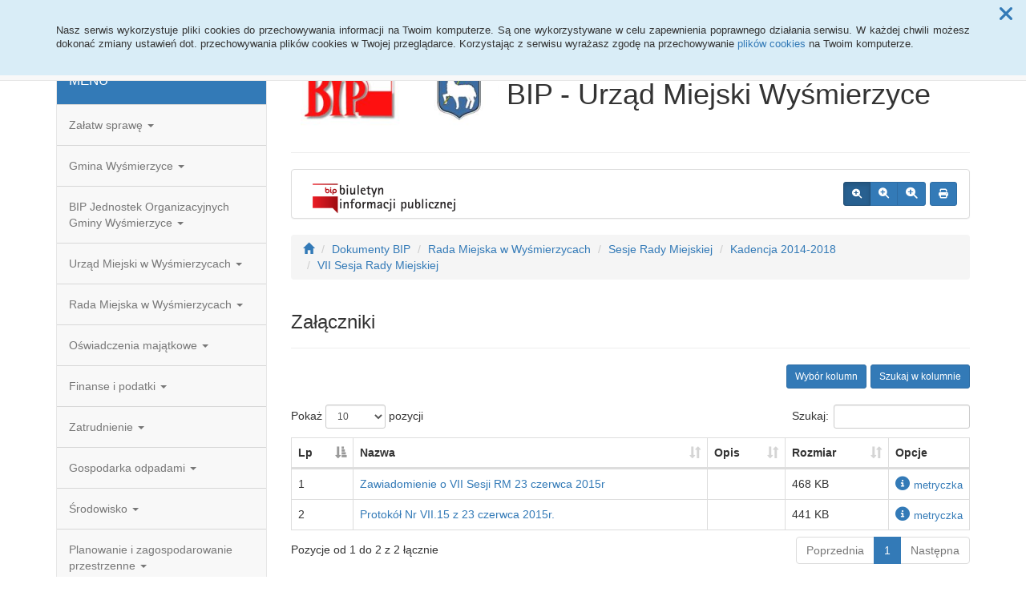

--- FILE ---
content_type: text/html; charset=UTF-8
request_url: https://bip.wysmierzyce.pl/dokumenty,5_298
body_size: 66905
content:
<!DOCTYPE html>
<html lang="pl">
<head>
<meta charset="utf-8">
<meta name="robots" content="index, follow" />
<meta name="Author" content="projektowanie stron www - editore.pl - strony www Wrocław" />
<meta name="Description" content="Biuletyn Informacji Publicznej Urzędu Miejskiego w Wyśmierzycach" />
<meta name="Keywords" content="BIP, Wyśmierzyce, urząd, Białobrzegi, białobrzeski, powiat, najmniejsze miasto w Polsce." />
<meta name="viewport" content="width=device-width, initial-scale=1">
<noscript>
	<meta http-equiv="refresh" content="0; url=http://bip.wysmierzyce.pl/error_js"/>
</noscript>
<title>Biuletyn Informacji Publicznej - Urząd Miejski w WyśmierzycachDokumenty BIP</title>
<link href="/css/style.css" rel="stylesheet" type="text/css"/>
<link href="/css/style_forms.css" rel="stylesheet" type="text/css"/>
<link href="/css/style_tree.css" rel="stylesheet" type="text/css"/>
<link href="/css/style_datatable.css" rel="stylesheet" type="text/css"/>
<link href="/css/style_tmp.css" rel="stylesheet" type="text/css"/>
<link href="/css/css_extension/bootstrap/css/default/bootstrap.min.css" rel="stylesheet" type="text/css"/>
<link href="/css/css_extension/bootstrap/css_extension/offcanvas.css" rel="stylesheet" type="text/css" />
<link href="/css/css_extension/bootstrap/css_extension/smartmenus/sidebar.css" rel="stylesheet" type="text/css" />
<link href="/css/css_extension/bootstrap/css_extension/smartmenus/jquery.smartmenus.bootstrap.css" rel="stylesheet" type="text/css" />
<link href="/css/css_extension/bootstrap/css_extension/bootstrapdialog/bootstrap-dialog.min.css" rel="stylesheet" type="text/css" />
<link href="/js/lib_extension/datatables/css/dataTables.bootstrap.min.css" rel="stylesheet" type="text/css" />
<link href="/js/lib_extension/datatables/extensions/ColReorder/css/colReorder.bootstrap.min.css" rel="stylesheet" type="text/css" />
<link href="/js/lib_extension/datatables/extensions/RowReorder/css/rowReorder.bootstrap.min.css" rel="stylesheet" type="text/css" />
<link href="/js/lib_extension/datatables/extensions/Buttons/css/buttons.bootstrap.min.css" rel="stylesheet" type="text/css" />
<link href="/js/lib_extension/jquery_ui/jquery-ui.min.css" rel="stylesheet" type="text/css"/>
<link href="/js/lib_extension/jquery_ui/extend/css/jquery-ui-extend.css" rel="stylesheet" type="text/css"/>
<link href="/js/lib_extension/jquery_ui/plugin/timepicker/css/jquery-ui-timepicker-addon.css" rel="stylesheet" type="text/css"/>
<link href="/js/lib_extension/jstree/themes/default/style.min.css" rel="stylesheet" type="text/css"/>
<link href="/js/lib_extension/qTip2/jquery.qtip.min.css" rel="stylesheet" type="text/css"/>
<link href="/js/lib_extension/colorbox/css/colorbox.css" rel="stylesheet" type="text/css" media="screen"/>
<link href="/css/css_extension/font-awesome/css/fontawesome.min.css" rel="stylesheet" type="text/css" />
<link href="/css/css_extension/font-awesome/css/brands.min.css" rel="stylesheet" type="text/css" />
<link href="/css/css_extension/font-awesome/css/solid.min.css" rel="stylesheet" type="text/css" />
<link href="/js/lib_extension/morris/morris.css" rel="stylesheet" type="text/css" />
<script src="/js/mainPar.js"></script><script src="/js/lib/jquery.min.js"></script>
<script src="/js/functions/functions.jQuery.js"></script>
<script src="/language/js_pl.js"></script>
</head>
<body>
<div class="eDcmsPopUpTmp">
		<div id ="eDcProgress" class="eDcProgress">
			<div>
			Proszę czekać
			</div>
			<img src="/imgs/base/progress/loading1.gif" alt="Proszę czekać"/>
		</div>
	</div><div class="eDcmsPopup_tmp1 bg-info" id="eDcPopupBox" data-name="cookiePolicy">
						<div class="polycyClose"><a role="button" id="eDcPopupBoxCloseBtt"><span class="fa fa-times"></span></a></div>
						<div class="container">
							<div class="polycyText pull-left"><p>Nasz serwis wykorzystuje pliki cookies do przechowywania informacji na Twoim komputerze. Są one wykorzystywane w celu zapewnienia poprawnego działania serwisu. W każdej chwili możesz dokonać zmiany ustawień dot. przechowywania plików cookies w Twojej przeglądarce. Korzystając z serwisu wyrażasz zgodę na przechowywanie <a href="/polityka-cookies,3">plików cookies</a> na Twoim komputerze.</p>
</div>
						</div>
					</div>
					<script>
						$(document).ready(function(){
							$("#eDcPopupBox").edMainService("popup");
						});
					</script><div id="eDcmsWcagBox" class="eDcmsWcagMenu">
				<nav>
					<a href="javascript:void(0);" id="eDcWcag-1" class="btn btn-danger eDcWcagLink">Przejdź do menu strony</a>
					<a href="javascript:void(0);" id="eDcWcag-2" class="btn btn-danger eDcWcagLink">Przejdż do treści strony</a>
					<a href="javascript:void(0);" id="eDcWcag-3" class="btn btn-danger eDcWcagLink">Przejdź do strony z wysokim kontrastem</a>
			</nav>
	</div><div id="eDcMainService" class="container eDcmsTmp1">
    <nav class="navbar navbar-default navbar-fixed-top">
        <div class="container">
        	<div class="navbar-header">
                <button id="eDcTopMenu" type="button" class="navbar-toggle collapsed" data-toggle="collapse" data-target="#navbarHeader" aria-expanded="false" aria-controls="navbarHeader">
                  <span class="sr-only">Menu</span>
                  <span class="icon-bar"></span>
                  <span class="icon-bar"></span>
                  <span class="icon-bar"></span>
                  <span class="eDcmsBttValueHide">Menu</span>
                </button>
                <button type="button" class="navbar-toggle text-muted pull-left offcanvasBtt" data-toggle="offcanvas">
                	<span class="fa fa-indent"></span>
                    <span class="eDcmsBttValueHide">Menu boczne</span>
                </button>
                <div class="navbar-btn pull-right offcanvasBox">
                	<button type="button" class="btn btn-default eDcmsMenuBtt eDcmsHealthPanelBtt eDcmsTooltip" data-placement="bottom" title="Wersja strony dla słabowidzących"><span class="fa fa-eye"></span><span class="eDcmsBttValueHide">Wersja strony dla słabowidzących</span></button>            	</div>
            </div>
            <div id="navbarHeader" class="navbar-collapse collapse">
                <ul class="nav navbar-nav"><li><a href="glowna,1" title="Strona główna" onClick="$.cookie('usedMenu', '1', {path: serwis_root});" onKeyDown="$.cookie('usedMenu', '1', {path: serwis_root});">Strona główna</a></li><li><a href="redakcja,21" title="Redakcja" onClick="$.cookie('usedMenu', '1', {path: serwis_root});" onKeyDown="$.cookie('usedMenu', '1', {path: serwis_root});">Redakcja</a></li><li><a href="rejestr-zmian,6" title="Rejestr zmian" onClick="$.cookie('usedMenu', '1', {path: serwis_root});" onKeyDown="$.cookie('usedMenu', '1', {path: serwis_root});">Rejestr zmian</a></li><li><a href="archiwum,7" title="Archiwum" onClick="$.cookie('usedMenu', '1', {path: serwis_root});" onKeyDown="$.cookie('usedMenu', '1', {path: serwis_root});">Archiwum</a></li><li><a href="statystyki,8" title="Statystyki" onClick="$.cookie('usedMenu', '1', {path: serwis_root});" onKeyDown="$.cookie('usedMenu', '1', {path: serwis_root});">Statystyki</a></li><li><a href="sprawy,14" title="Sprawy do załatwienia" onClick="$.cookie('usedMenu', '1', {path: serwis_root});" onKeyDown="$.cookie('usedMenu', '1', {path: serwis_root});">Sprawy do załatwienia</a></li><li><a href="https://wysmierzyce.wideosesja.pl" title="Transmisja Sesji Rady Miasta" onClick="$.cookie('usedMenu', '1', {path: serwis_root});" onKeyDown="$.cookie('usedMenu', '1', {path: serwis_root});">Transmisja Sesji Rady Miasta</a></li></ul>				<div class="navbar-form navbar-left" id="navbarHeaderExtraBttBox">
                	<button type="button" class="btn btn-default eDcmsMenuBtt eDcmsHealthPanelBtt eDcmsTooltip" data-placement="bottom" title="Wersja strony dla słabowidzących"><span class="fa fa-eye"></span><span class="eDcmsBttValueHide">Wersja strony dla słabowidzących</span></button>                </div>
                <form class="navbar-form navbar-right" action="/szukaj,15">
                	<div class="eDcMainSherch">
                        <div class="input-group eDcMSbigBox">
                           	<label for="eDcMSinp-big">Przycisk wyszukaj duży</label> 
                            <input id="eDcMSinp-big" type="text" class="form-control">
                            <span class="input-group-btn">
                                <button type="submit" class="btn btn-default eDcMainSherchBtt" data-type="big">Szukaj</button>
                            </span>
                        </div>
                        <div id="eDcMSsmallDd" class="dropdown btn-group eDcMSsmallBox">
                            <button id="eDcMSsmalBtt" class="btn btn-default dropdown-toggle eDcmsTooltip" data-placement="bottom" type="button" data-toggle="dropdown" title="Szukaj">
                                <span class="fa fa-search"></span>
                                <span class="eDcmsBttValueHide">Szukaj</span>
                            </button>
                            <div class="dropdown-menu" style="min-width:260px;">
                                <div class="input-group eDcMainSherch" style="padding:10px; min-width:250px;">
                                   	<label for="eDcMSinp-small">Przycisk wyszukaj mały</label>
                                    <input id="eDcMSinp-small" type="text" class="form-control">
                                    <span class="input-group-btn">
                                        <button type="submit" class="btn btn-default eDcMainSherchBtt" data-type="small">Szukaj</button>
                                    </span>
                                </div>
                            </div>
                        </div>
                	</div>
                </form>
            </div>
        </div>
    </nav>
    <div class="row row-offcanvas row-offcanvas-left">
        <div class="col-xs-6 col-sm-3 sidebar-offcanvas" id="sidebar-left">
        	<nav id="navbar-sidebar" class="navbar navbar-default">
            	<div class="container-fluid">
				<ul class="nav navbar-nav navbar-left sm-vertical"><li class="eDcMainNode bg-primary eDcAdditionalNode"><div class="eDcANhead">MENU</div></li><li class="eDcMainNode"><a href="/dokumenty,5_719" title="Załatw sprawę" onClick="$.cookie('usedMenu', '2', {path: serwis_root});" onKeyDown="$.cookie('usedMenu', '2', {path: serwis_root});">Załatw sprawę <span class="caret"></span></a><ul class="dropdown-menu"><li class="eDcChildNode"><a href="/dokumenty,5_720" title="USC, Meldunki, ewidencja ludności, dowody osobiste" onClick="$.cookie('usedMenu', '2', {path: serwis_root});" onKeyDown="$.cookie('usedMenu', '2', {path: serwis_root});">USC, Meldunki, ewidencja ludności, dowody osobiste <span class="caret"></span></a><ul class="dropdown-menu"><li class="eDcChildNode"><a href="/dokumenty,5_726" title="Urząd Stanu Cywilnego" onClick="$.cookie('usedMenu', '2', {path: serwis_root});" onKeyDown="$.cookie('usedMenu', '2', {path: serwis_root});">Urząd Stanu Cywilnego <span class="caret"></span></a><ul class="dropdown-menu"><li class="eDcChildNode"><a href="/dokumenty,5_728" title="Zgłoś urodzenie dziecka" onClick="$.cookie('usedMenu', '2', {path: serwis_root});" onKeyDown="$.cookie('usedMenu', '2', {path: serwis_root});">Zgłoś urodzenie dziecka</a></li><li class="eDcChildNode"><a href="/dokumenty,5_729" title="Weź ślub cywilny" onClick="$.cookie('usedMenu', '2', {path: serwis_root});" onKeyDown="$.cookie('usedMenu', '2', {path: serwis_root});">Weź ślub cywilny</a></li><li class="eDcChildNode"><a href="/dokumenty,5_727" title="Weź ślub wyznaniowy" onClick="$.cookie('usedMenu', '2', {path: serwis_root});" onKeyDown="$.cookie('usedMenu', '2', {path: serwis_root});">Weź ślub wyznaniowy</a></li><li class="eDcChildNode"><a href="/dokumenty,5_730" title="Wróć do nazwiska noszonego przed ślubem" onClick="$.cookie('usedMenu', '2', {path: serwis_root});" onKeyDown="$.cookie('usedMenu', '2', {path: serwis_root});">Wróć do nazwiska noszonego przed ślubem</a></li><li class="eDcChildNode"><a href="/dokumenty,5_731" title="Zgłoś zgon" onClick="$.cookie('usedMenu', '2', {path: serwis_root});" onKeyDown="$.cookie('usedMenu', '2', {path: serwis_root});">Zgłoś zgon</a></li><li class="eDcChildNode"><a href="/dokumenty,5_732" title="Uzyskaj odpis aktu stanu cywilnego (urodzenia, małżeństwa, zgonu)" onClick="$.cookie('usedMenu', '2', {path: serwis_root});" onKeyDown="$.cookie('usedMenu', '2', {path: serwis_root});">Uzyskaj odpis aktu stanu cywilnego (urodzenia, małżeństwa, zgonu)</a></li><li class="eDcChildNode"><a href="/dokumenty,5_733" title="Wniosek o wydanie odpisów skróconych i zupełnych" onClick="$.cookie('usedMenu', '2', {path: serwis_root});" onKeyDown="$.cookie('usedMenu', '2', {path: serwis_root});">Wniosek o wydanie odpisów skróconych i zupełnych</a></li><li class="eDcChildNode"><a href="/dokumenty,5_734" title="Uzyskaj zaświadczenie o stanie cywilnym" onClick="$.cookie('usedMenu', '2', {path: serwis_root});" onKeyDown="$.cookie('usedMenu', '2', {path: serwis_root});">Uzyskaj zaświadczenie o stanie cywilnym</a></li></ul></li><li class="eDcChildNode"><a href="/dokumenty,5_735" title="Meldunki, ewidencja ludności, dowody osobiste" onClick="$.cookie('usedMenu', '2', {path: serwis_root});" onKeyDown="$.cookie('usedMenu', '2', {path: serwis_root});">Meldunki, ewidencja ludności, dowody osobiste <span class="caret"></span></a><ul class="dropdown-menu"><li class="eDcChildNode"><a href="/dokumenty,5_736" title="Uzyskaj dowód osobisty" onClick="$.cookie('usedMenu', '2', {path: serwis_root});" onKeyDown="$.cookie('usedMenu', '2', {path: serwis_root});">Uzyskaj dowód osobisty</a></li><li class="eDcChildNode"><a href="/dokumenty,5_737" title="Uzyskaj dowód osobisty dla dziecka" onClick="$.cookie('usedMenu', '2', {path: serwis_root});" onKeyDown="$.cookie('usedMenu', '2', {path: serwis_root});">Uzyskaj dowód osobisty dla dziecka</a></li><li class="eDcChildNode"><a href="/dokumenty,5_738" title="Zdjęcie do dowodu lub paszportu" onClick="$.cookie('usedMenu', '2', {path: serwis_root});" onKeyDown="$.cookie('usedMenu', '2', {path: serwis_root});">Zdjęcie do dowodu lub paszportu</a></li><li class="eDcChildNode"><a href="/dokumenty,5_739" title="Zgłoś utratę albo uszkodzenie dowodu osobistego (unieważnienie dowodu osobistego)" onClick="$.cookie('usedMenu', '2', {path: serwis_root});" onKeyDown="$.cookie('usedMenu', '2', {path: serwis_root});">Zgłoś utratę albo uszkodzenie dowodu osobistego (unieważnienie dowodu osobistego)</a></li><li class="eDcChildNode"><a href="/dokumenty,5_740" title="Zgłoś utratę albo uszkodzenie dowodu osobistego (unieważnienie dowodu osobistego)" onClick="$.cookie('usedMenu', '2', {path: serwis_root});" onKeyDown="$.cookie('usedMenu', '2', {path: serwis_root});">Zgłoś utratę albo uszkodzenie dowodu osobistego (unieważnienie dowodu osobistego)</a></li><li class="eDcChildNode"><a href="/dokumenty,5_741" title="Obowiązek meldunkowy" onClick="$.cookie('usedMenu', '2', {path: serwis_root});" onKeyDown="$.cookie('usedMenu', '2', {path: serwis_root});">Obowiązek meldunkowy</a></li><li class="eDcChildNode"><a href="/dokumenty,5_742" title="Zamelduj się na pobyt stały lub czasowy dłuższy niż 3 miesiące" onClick="$.cookie('usedMenu', '2', {path: serwis_root});" onKeyDown="$.cookie('usedMenu', '2', {path: serwis_root});">Zamelduj się na pobyt stały lub czasowy dłuższy niż 3 miesiące</a></li><li class="eDcChildNode"><a href="/dokumenty,5_743" title="Wymelduj się z pobytu stałego" onClick="$.cookie('usedMenu', '2', {path: serwis_root});" onKeyDown="$.cookie('usedMenu', '2', {path: serwis_root});">Wymelduj się z pobytu stałego</a></li><li class="eDcChildNode"><a href="/dokumenty,5_744" title="Wymelduj się z pobytu czasowego" onClick="$.cookie('usedMenu', '2', {path: serwis_root});" onKeyDown="$.cookie('usedMenu', '2', {path: serwis_root});">Wymelduj się z pobytu czasowego</a></li><li class="eDcChildNode"><a href="/dokumenty,5_746" title="Zamelduj się na pobyt stały (dla cudzoziemców)" onClick="$.cookie('usedMenu', '2', {path: serwis_root});" onKeyDown="$.cookie('usedMenu', '2', {path: serwis_root});">Zamelduj się na pobyt stały (dla cudzoziemców)</a></li><li class="eDcChildNode"><a href="/dokumenty,5_747" title="Zamelduj się na pobyt czasowy (dla cudzoziemców)" onClick="$.cookie('usedMenu', '2', {path: serwis_root});" onKeyDown="$.cookie('usedMenu', '2', {path: serwis_root});">Zamelduj się na pobyt czasowy (dla cudzoziemców)</a></li><li class="eDcChildNode"><a href="/dokumenty,5_1530" title="Wniosek o wydanie zaświadczenia o zameldowaniu na terenie gminy" onClick="$.cookie('usedMenu', '2', {path: serwis_root});" onKeyDown="$.cookie('usedMenu', '2', {path: serwis_root});">Wniosek o wydanie zaświadczenia o zameldowaniu na terenie gminy</a></li><li class="eDcChildNode"><a href="/dokumenty,5_1781" title="Pełnomocnictwo zameldowanie/wymeldowanie" onClick="$.cookie('usedMenu', '2', {path: serwis_root});" onKeyDown="$.cookie('usedMenu', '2', {path: serwis_root});">Pełnomocnictwo zameldowanie/wymeldowanie</a></li></ul></li></ul></li><li class="eDcChildNode"><a href="/dokumenty,5_723" title="Podatki" onClick="$.cookie('usedMenu', '2', {path: serwis_root});" onKeyDown="$.cookie('usedMenu', '2', {path: serwis_root});">Podatki <span class="caret"></span></a><ul class="dropdown-menu"><li class="eDcChildNode"><a href="/dokumenty,5_1165" title="wniosek o zwrot podatku akcyzowego zawartego w cenie oleju napędowego wykorzystywanego do produkcji rolnej" onClick="$.cookie('usedMenu', '2', {path: serwis_root});" onKeyDown="$.cookie('usedMenu', '2', {path: serwis_root});">Wniosek o zwrot podatku akcyzowego zawartego w cenie oleju napędowego wykorzystywanego do produkcji rolnej</a></li><li class="eDcChildNode"><a href="/dokumenty,5_1892" title="Wniosek o udzielenie ulgi inwestycyjnej w podatku rolnym" onClick="$.cookie('usedMenu', '2', {path: serwis_root});" onKeyDown="$.cookie('usedMenu', '2', {path: serwis_root});">Wniosek o udzielenie ulgi inwestycyjnej w podatku rolnym</a></li><li class="eDcChildNode"><a href="/dokumenty,5_1895" title="Wniosek o wydanie zaświadczenia o niezaleganiu lub stwierdzającego stan zaległości" onClick="$.cookie('usedMenu', '2', {path: serwis_root});" onKeyDown="$.cookie('usedMenu', '2', {path: serwis_root});">Wniosek o wydanie zaświadczenia o niezaleganiu lub stwierdzającego stan zaległości</a></li><li class="eDcChildNode"><a href="/dokumenty,5_1896" title="Podatek rolny" onClick="$.cookie('usedMenu', '2', {path: serwis_root});" onKeyDown="$.cookie('usedMenu', '2', {path: serwis_root});">Podatek rolny</a></li><li class="eDcChildNode"><a href="/dokumenty,5_1897" title="Podatek leśny" onClick="$.cookie('usedMenu', '2', {path: serwis_root});" onKeyDown="$.cookie('usedMenu', '2', {path: serwis_root});">Podatek leśny</a></li><li class="eDcChildNode"><a href="/dokumenty,5_1898" title="Podatek od środków transportowych" onClick="$.cookie('usedMenu', '2', {path: serwis_root});" onKeyDown="$.cookie('usedMenu', '2', {path: serwis_root});">Podatek od środków transportowych</a></li><li class="eDcChildNode"><a href="/dokumenty,5_1899" title="Podatek od nieruchomości" onClick="$.cookie('usedMenu', '2', {path: serwis_root});" onKeyDown="$.cookie('usedMenu', '2', {path: serwis_root});">Podatek od nieruchomości</a></li><li class="eDcChildNode"><a href="/dokumenty,5_2301" title="Wniosek o wydanie zaświadczenia" onClick="$.cookie('usedMenu', '2', {path: serwis_root});" onKeyDown="$.cookie('usedMenu', '2', {path: serwis_root});">Wniosek o wydanie zaświadczenia</a></li><li class="eDcChildNode"><a href="/dokumenty,5_2315" title="Wniosek o wydanie zaświadczenia potwierdzającego pracę w gospodarstwie rolnym" onClick="$.cookie('usedMenu', '2', {path: serwis_root});" onKeyDown="$.cookie('usedMenu', '2', {path: serwis_root});">Wniosek o wydanie zaświadczenia potwierdzającego pracę w gospodarstwie rolnym</a></li><li class="eDcChildNode"><a href="/dokumenty,5_2374" title="Wniosek o zmianę danych adresowych w sprawach związanych z podatkami." onClick="$.cookie('usedMenu', '2', {path: serwis_root});" onKeyDown="$.cookie('usedMenu', '2', {path: serwis_root});">Wniosek o zmianę danych adresowych w sprawach związanych z podatkami.</a></li></ul></li><li class="eDcChildNode"><a href="/dokumenty,5_761" title="Sprzedaż napojów alkoholowych" onClick="$.cookie('usedMenu', '2', {path: serwis_root});" onKeyDown="$.cookie('usedMenu', '2', {path: serwis_root});">Sprzedaż napojów alkoholowych <span class="caret"></span></a><ul class="dropdown-menu"><li class="eDcChildNode"><a href="/dokumenty,5_766" title="Oświadczenie o wartość sprzedaży sprzedaży brutto napojów alkoholowych" onClick="$.cookie('usedMenu', '2', {path: serwis_root});" onKeyDown="$.cookie('usedMenu', '2', {path: serwis_root});">Oświadczenie o wartość sprzedaży sprzedaży brutto napojów alkoholowych</a></li><li class="eDcChildNode"><a href="/dokumenty,5_764" title="Wniosek o wydanie zezwolenia na sprzedaż napojów alkoholowych" onClick="$.cookie('usedMenu', '2', {path: serwis_root});" onKeyDown="$.cookie('usedMenu', '2', {path: serwis_root});">Wniosek o wydanie zezwolenia na sprzedaż napojów alkoholowych</a></li><li class="eDcChildNode"><a href="/dokumenty,5_1335" title="Wniosek o wydanie jednorazowego zezwolenia na sprzedaż napojów alkoholowych na terenie miasta Wyśmierzyce" onClick="$.cookie('usedMenu', '2', {path: serwis_root});" onKeyDown="$.cookie('usedMenu', '2', {path: serwis_root});">Wniosek o wydanie jednorazowego zezwolenia na sprzedaż napojów alkoholowych na terenie miasta Wyśmierzyce</a></li><li class="eDcChildNode"><a href="/dokumenty,5_1972" title="Zawiadomienie o rezygnacji z zezwolenia/zezwoleń na sprzedaż napojów alkoholowych " onClick="$.cookie('usedMenu', '2', {path: serwis_root});" onKeyDown="$.cookie('usedMenu', '2', {path: serwis_root});">Zawiadomienie o rezygnacji z zezwolenia/zezwoleń na sprzedaż napojów alkoholowych </a></li><li class="eDcChildNode"><a href="/dokumenty,5_1973" title="Wniosek o wydanie zaświadczenia potwierdzającego dokonanie opłaty za korzystanie z zezwolenia(ń) na sprzedaż napojów alkoholowych" onClick="$.cookie('usedMenu', '2', {path: serwis_root});" onKeyDown="$.cookie('usedMenu', '2', {path: serwis_root});">Wniosek o wydanie zaświadczenia potwierdzającego dokonanie opłaty za korzystanie z zezwolenia(ń) na sprzedaż napojów alkoholowych</a></li></ul></li><li class="eDcChildNode"><a href="/dokumenty,5_767" title="Gospodarka przestrzenna, gospodarka gruntami i ochrona środowiska" onClick="$.cookie('usedMenu', '2', {path: serwis_root});" onKeyDown="$.cookie('usedMenu', '2', {path: serwis_root});">Gospodarka przestrzenna, gospodarka gruntami i ochrona środowiska <span class="caret"></span></a><ul class="dropdown-menu"><li class="eDcChildNode"><a href="/dokumenty,5_768" title="Wniosek o ustalenie lokalizacji inwestycji celu publicznego albo warunków zabudowy" onClick="$.cookie('usedMenu', '2', {path: serwis_root});" onKeyDown="$.cookie('usedMenu', '2', {path: serwis_root});">Wniosek o ustalenie lokalizacji inwestycji celu publicznego albo warunków zabudowy</a></li><li class="eDcChildNode"><a href="/dokumenty,5_769" title="Wniosek o wydanie zaświadczenia o przeznaczeniu działki" onClick="$.cookie('usedMenu', '2', {path: serwis_root});" onKeyDown="$.cookie('usedMenu', '2', {path: serwis_root});">Wniosek o wydanie zaświadczenia o przeznaczeniu działki</a></li><li class="eDcChildNode"><a href="/dokumenty,5_770" title="Zgłoszenie zamiaru wycięcia drzewa" onClick="$.cookie('usedMenu', '2', {path: serwis_root});" onKeyDown="$.cookie('usedMenu', '2', {path: serwis_root});">Zgłoszenie zamiaru wycięcia drzewa</a></li><li class="eDcChildNode"><a href="/dokumenty,5_771" title="Wniosek o ustalenie numeru porzadkowego" onClick="$.cookie('usedMenu', '2', {path: serwis_root});" onKeyDown="$.cookie('usedMenu', '2', {path: serwis_root});">Wniosek o ustalenie numeru porzadkowego</a></li><li class="eDcChildNode"><a href="/dokumenty,5_1064" title="Wniosek o wydanie wypisu i wyrysu z miejscowego planu zagospodarowania przestrzennego" onClick="$.cookie('usedMenu', '2', {path: serwis_root});" onKeyDown="$.cookie('usedMenu', '2', {path: serwis_root});">Wniosek o wydanie wypisu i wyrysu z miejscowego planu zagospodarowania przestrzennego</a></li><li class="eDcChildNode"><a href="/dokumenty,5_1065" title="Wniosek o wydanie wypisu i wyrysu ze studium uwarunkowań i kierunków zagospodarowania przestrzennego" onClick="$.cookie('usedMenu', '2', {path: serwis_root});" onKeyDown="$.cookie('usedMenu', '2', {path: serwis_root});">Wniosek o wydanie wypisu i wyrysu ze studium uwarunkowań i kierunków zagospodarowania przestrzennego</a></li><li class="eDcChildNode"><a href="/dokumenty,5_1066" title="Wniosek o wydanie zaświadczenia o rewitalizacji" onClick="$.cookie('usedMenu', '2', {path: serwis_root});" onKeyDown="$.cookie('usedMenu', '2', {path: serwis_root});">Wniosek o wydanie zaświadczenia o rewitalizacji</a></li><li class="eDcChildNode"><a href="/dokumenty,5_1655" title="Wniosek o określenie warunków techicznych przyłaczenia do sieci wod-kan." onClick="$.cookie('usedMenu', '2', {path: serwis_root});" onKeyDown="$.cookie('usedMenu', '2', {path: serwis_root});">Wniosek o określenie warunków techicznych przyłaczenia do sieci wod-kan.</a></li><li class="eDcChildNode"><a href="/dokumenty,5_2120" title="Deklaracja dotycząca źródeł ciepła i źródel spalania paliw" onClick="$.cookie('usedMenu', '2', {path: serwis_root});" onKeyDown="$.cookie('usedMenu', '2', {path: serwis_root});">Deklaracja dotycząca źródeł ciepła i źródel spalania paliw</a></li><li class="eDcChildNode"><a href="/dokumenty,5_2218" title="wniosek o podział nieruchomości w trybie art. 93 ugn" onClick="$.cookie('usedMenu', '2', {path: serwis_root});" onKeyDown="$.cookie('usedMenu', '2', {path: serwis_root});">Wniosek o podział nieruchomości w trybie art. 93 ugn</a></li><li class="eDcChildNode"><a href="/dokumenty,5_2220" title="wniosek o podział nieruchomości w trybie art. 95 ugn" onClick="$.cookie('usedMenu', '2', {path: serwis_root});" onKeyDown="$.cookie('usedMenu', '2', {path: serwis_root});">Wniosek o podział nieruchomości w trybie art. 95 ugn</a></li><li class="eDcChildNode"><a href="/dokumenty,5_2521" title="wniosek o rozgraniczenie nieruchomości" onClick="$.cookie('usedMenu', '2', {path: serwis_root});" onKeyDown="$.cookie('usedMenu', '2', {path: serwis_root});">Wniosek o rozgraniczenie nieruchomości</a></li><li class="eDcChildNode"><a href="/dokumenty,5_3288" title="wniosek o wydanie zezwolenia na lokalizację zjazdu przebudowę zjazdu" onClick="$.cookie('usedMenu', '2', {path: serwis_root});" onKeyDown="$.cookie('usedMenu', '2', {path: serwis_root});">Wniosek o wydanie zezwolenia na lokalizację zjazdu przebudowę zjazdu</a></li></ul></li><li class="eDcChildNode"><a href="/dokumenty,5_778" title="Utrzymanie czystości i porządku" onClick="$.cookie('usedMenu', '2', {path: serwis_root});" onKeyDown="$.cookie('usedMenu', '2', {path: serwis_root});">Utrzymanie czystości i porządku <span class="caret"></span></a><ul class="dropdown-menu"><li class="eDcChildNode"><a href="/dokumenty,5_1239" title="DEKLARACJA O WYSOKOŚCI OPŁATY ZA GOSPODAROWANIE ODPADAMI KOMUNALNYMI" onClick="$.cookie('usedMenu', '2', {path: serwis_root});" onKeyDown="$.cookie('usedMenu', '2', {path: serwis_root});">DEKLARACJA O WYSOKOŚCI OPŁATY ZA GOSPODAROWANIE ODPADAMI KOMUNALNYMI</a></li><li class="eDcChildNode"><a href="/dokumenty,5_1434" title="wniosek o utylizację azbestu" onClick="$.cookie('usedMenu', '2', {path: serwis_root});" onKeyDown="$.cookie('usedMenu', '2', {path: serwis_root});">Wniosek o utylizację azbestu</a></li></ul></li><li class="eDcChildNode"><a href="/dokumenty,5_779" title="Działalność gospodarcza" onClick="$.cookie('usedMenu', '2', {path: serwis_root});" onKeyDown="$.cookie('usedMenu', '2', {path: serwis_root});">Działalność gospodarcza <span class="caret"></span></a><ul class="dropdown-menu"><li class="eDcChildNode"><a href="/dokumenty,5_780" title="Formularz CEIDG-1" onClick="$.cookie('usedMenu', '2', {path: serwis_root});" onKeyDown="$.cookie('usedMenu', '2', {path: serwis_root});">Formularz CEIDG-1</a></li><li class="eDcChildNode"><a href="/dokumenty,5_781" title="Załącznik CEIDG-MW" onClick="$.cookie('usedMenu', '2', {path: serwis_root});" onKeyDown="$.cookie('usedMenu', '2', {path: serwis_root});">Załącznik CEIDG-MW</a></li><li class="eDcChildNode"><a href="/dokumenty,5_782" title="Załącznik CEIDG-RD" onClick="$.cookie('usedMenu', '2', {path: serwis_root});" onKeyDown="$.cookie('usedMenu', '2', {path: serwis_root});">Załącznik CEIDG-RD</a></li><li class="eDcChildNode"><a href="/dokumenty,5_783" title="Załącznik CEIDG-RB" onClick="$.cookie('usedMenu', '2', {path: serwis_root});" onKeyDown="$.cookie('usedMenu', '2', {path: serwis_root});">Załącznik CEIDG-RB</a></li><li class="eDcChildNode"><a href="/dokumenty,5_784" title="Załącznik CEIDG-SC" onClick="$.cookie('usedMenu', '2', {path: serwis_root});" onKeyDown="$.cookie('usedMenu', '2', {path: serwis_root});">Załącznik CEIDG-SC</a></li><li class="eDcChildNode"><a href="/dokumenty,5_785" title="Załącznik CEIDG-PN" onClick="$.cookie('usedMenu', '2', {path: serwis_root});" onKeyDown="$.cookie('usedMenu', '2', {path: serwis_root});">Załącznik CEIDG-PN</a></li><li class="eDcChildNode"><a href="/dokumenty,5_786" title="Załącznik CEIDG-POPR" onClick="$.cookie('usedMenu', '2', {path: serwis_root});" onKeyDown="$.cookie('usedMenu', '2', {path: serwis_root});">Załącznik CEIDG-POPR</a></li></ul></li><li class="eDcChildNode"><a href="/dokumenty,5_1024" title="Rolnictwo" onClick="$.cookie('usedMenu', '2', {path: serwis_root});" onKeyDown="$.cookie('usedMenu', '2', {path: serwis_root});">Rolnictwo <span class="caret"></span></a><ul class="dropdown-menu"><li class="eDcChildNode"><a href="/dokumenty,5_2631" title="Potwierdzenie umowy dzierżawy" onClick="$.cookie('usedMenu', '2', {path: serwis_root});" onKeyDown="$.cookie('usedMenu', '2', {path: serwis_root});">Potwierdzenie umowy dzierżawy</a></li><li class="eDcChildNode"><a href="/dokumenty,5_3062" title="Wniosek o oszacowanie szkód rolniczych" onClick="$.cookie('usedMenu', '2', {path: serwis_root});" onKeyDown="$.cookie('usedMenu', '2', {path: serwis_root});">Wniosek o oszacowanie szkód rolniczych</a></li></ul></li><li class="eDcChildNode"><a href="/dokumenty,5_1649" title="Dofinansowanie młodocianych pracowników " onClick="$.cookie('usedMenu', '2', {path: serwis_root});" onKeyDown="$.cookie('usedMenu', '2', {path: serwis_root});">Dofinansowanie młodocianych pracowników </a></li><li class="eDcChildNode"><a href="/dokumenty,5_2321" title="Wniosek o uzyskanie skierowania na sterylizację, kastrację lub uśpienie ślepych miotów" onClick="$.cookie('usedMenu', '2', {path: serwis_root});" onKeyDown="$.cookie('usedMenu', '2', {path: serwis_root});">Wniosek o uzyskanie skierowania na sterylizację, kastrację lub uśpienie ślepych miotów</a></li><li class="eDcChildNode"><a href="/dokumenty,5_2357" title="Deklaracja dotycząca źródeł ciepła i źródeł spalania paliw" onClick="$.cookie('usedMenu', '2', {path: serwis_root});" onKeyDown="$.cookie('usedMenu', '2', {path: serwis_root});">Deklaracja dotycząca źródeł ciepła i źródeł spalania paliw <span class="caret"></span></a><ul class="dropdown-menu"><li class="eDcChildNode"><a href="/dokumenty,5_2358" title="Formularz A - budynki i lokale mieszkalne" onClick="$.cookie('usedMenu', '2', {path: serwis_root});" onKeyDown="$.cookie('usedMenu', '2', {path: serwis_root});">Formularz A - budynki i lokale mieszkalne</a></li><li class="eDcChildNode"><a href="/dokumenty,5_2359" title="Formularz B - budynki i lokale niemieszkalne" onClick="$.cookie('usedMenu', '2', {path: serwis_root});" onKeyDown="$.cookie('usedMenu', '2', {path: serwis_root});">Formularz B - budynki i lokale niemieszkalne</a></li></ul></li><li class="eDcChildNode"><a href="/dokumenty,5_2721" title="wniosek o zapewnienie dowozu wychowanka/ucznia niepełnosprawnego" onClick="$.cookie('usedMenu', '2', {path: serwis_root});" onKeyDown="$.cookie('usedMenu', '2', {path: serwis_root});">Wniosek o zapewnienie dowozu wychowanka/ucznia niepełnosprawnego</a></li></ul></li><li class="eDcMainNode"><a href="/dokumenty,5_3" title="Gmina Wyśmierzyce" onClick="$.cookie('usedMenu', '2', {path: serwis_root});" onKeyDown="$.cookie('usedMenu', '2', {path: serwis_root});">Gmina Wyśmierzyce <span class="caret"></span></a><ul class="dropdown-menu"><li class="eDcChildNode"><a href="/dokumenty,5_6" title="Dojazd" onClick="$.cookie('usedMenu', '2', {path: serwis_root});" onKeyDown="$.cookie('usedMenu', '2', {path: serwis_root});">Dojazd</a></li><li class="eDcChildNode"><a href="/dokumenty,5_50" title="Statuty" onClick="$.cookie('usedMenu', '2', {path: serwis_root});" onKeyDown="$.cookie('usedMenu', '2', {path: serwis_root});">Statuty <span class="caret"></span></a><ul class="dropdown-menu"><li class="eDcChildNode"><a href="/dokumenty,5_2307" title="Statut Gminy Wyśmierzyce" onClick="$.cookie('usedMenu', '2', {path: serwis_root});" onKeyDown="$.cookie('usedMenu', '2', {path: serwis_root});">Statut Gminy Wyśmierzyce</a></li><li class="eDcChildNode"><a href="/dokumenty,5_66" title="Statut Sołectwa Grzmiąca" onClick="$.cookie('usedMenu', '2', {path: serwis_root});" onKeyDown="$.cookie('usedMenu', '2', {path: serwis_root});">Statut Sołectwa Grzmiąca</a></li><li class="eDcChildNode"><a href="/dokumenty,5_67" title="Statut Sołectwa Paprotno" onClick="$.cookie('usedMenu', '2', {path: serwis_root});" onKeyDown="$.cookie('usedMenu', '2', {path: serwis_root});">Statut Sołectwa Paprotno</a></li><li class="eDcChildNode"><a href="/dokumenty,5_68" title="Statut Sołectwa Romanów" onClick="$.cookie('usedMenu', '2', {path: serwis_root});" onKeyDown="$.cookie('usedMenu', '2', {path: serwis_root});">Statut Sołectwa Romanów</a></li><li class="eDcChildNode"><a href="/dokumenty,5_69" title="Statut Sołectwa Ulaski" onClick="$.cookie('usedMenu', '2', {path: serwis_root});" onKeyDown="$.cookie('usedMenu', '2', {path: serwis_root});">Statut Sołectwa Ulaski</a></li><li class="eDcChildNode"><a href="/dokumenty,5_70" title="Statut Sołectwa Redlin" onClick="$.cookie('usedMenu', '2', {path: serwis_root});" onKeyDown="$.cookie('usedMenu', '2', {path: serwis_root});">Statut Sołectwa Redlin</a></li><li class="eDcChildNode"><a href="/dokumenty,5_71" title="Statut Sołectwa Witaszyn" onClick="$.cookie('usedMenu', '2', {path: serwis_root});" onKeyDown="$.cookie('usedMenu', '2', {path: serwis_root});">Statut Sołectwa Witaszyn</a></li><li class="eDcChildNode"><a href="/dokumenty,5_72" title="Statut Sołectwa Kożuchów" onClick="$.cookie('usedMenu', '2', {path: serwis_root});" onKeyDown="$.cookie('usedMenu', '2', {path: serwis_root});">Statut Sołectwa Kożuchów</a></li><li class="eDcChildNode"><a href="/dokumenty,5_73" title="Statut Sołectwa Korzeń" onClick="$.cookie('usedMenu', '2', {path: serwis_root});" onKeyDown="$.cookie('usedMenu', '2', {path: serwis_root});">Statut Sołectwa Korzeń</a></li><li class="eDcChildNode"><a href="/dokumenty,5_74" title="Statut Sołectwa Jabłonna" onClick="$.cookie('usedMenu', '2', {path: serwis_root});" onKeyDown="$.cookie('usedMenu', '2', {path: serwis_root});">Statut Sołectwa Jabłonna</a></li><li class="eDcChildNode"><a href="/dokumenty,5_75" title="Statut Sołectwa Kozłów" onClick="$.cookie('usedMenu', '2', {path: serwis_root});" onKeyDown="$.cookie('usedMenu', '2', {path: serwis_root});">Statut Sołectwa Kozłów</a></li><li class="eDcChildNode"><a href="/dokumenty,5_76" title="Statut Sołectwa Kostrzyn" onClick="$.cookie('usedMenu', '2', {path: serwis_root});" onKeyDown="$.cookie('usedMenu', '2', {path: serwis_root});">Statut Sołectwa Kostrzyn</a></li><li class="eDcChildNode"><a href="/dokumenty,5_77" title="Statut Sołectwa Olszowa" onClick="$.cookie('usedMenu', '2', {path: serwis_root});" onKeyDown="$.cookie('usedMenu', '2', {path: serwis_root});">Statut Sołectwa Olszowa</a></li></ul></li><li class="eDcChildNode"><a href="/dokumenty,5_51" title="Jednostki pomocnicze" onClick="$.cookie('usedMenu', '2', {path: serwis_root});" onKeyDown="$.cookie('usedMenu', '2', {path: serwis_root});">Jednostki pomocnicze</a></li></ul></li><li class="eDcMainNode"><a href="/dokumenty,5_13" title="BIP Jednostek Organizacyjnych Gminy Wyśmierzyce" onClick="$.cookie('usedMenu', '2', {path: serwis_root});" onKeyDown="$.cookie('usedMenu', '2', {path: serwis_root});">BIP Jednostek Organizacyjnych Gminy Wyśmierzyce <span class="caret"></span></a><ul class="dropdown-menu"><li class="eDcChildNode"><a href="/dokumenty,5_343" title="Miejsko-Gminna Biblioteka Publiczna w Wyśmierzycach" onClick="$.cookie('usedMenu', '2', {path: serwis_root});" onKeyDown="$.cookie('usedMenu', '2', {path: serwis_root});">Miejsko-Gminna Biblioteka Publiczna w Wyśmierzycach <span class="caret"></span></a><ul class="dropdown-menu"><li class="eDcChildNode"><a href="/dokumenty,5_348" title="Informacje o jednostce" onClick="$.cookie('usedMenu', '2', {path: serwis_root});" onKeyDown="$.cookie('usedMenu', '2', {path: serwis_root});">Informacje o jednostce</a></li><li class="eDcChildNode"><a href="/dokumenty,5_353" title="Przetargi" onClick="$.cookie('usedMenu', '2', {path: serwis_root});" onKeyDown="$.cookie('usedMenu', '2', {path: serwis_root});">Przetargi</a></li><li class="eDcChildNode"><a href="/dokumenty,5_358" title="Zapytania ofertowe" onClick="$.cookie('usedMenu', '2', {path: serwis_root});" onKeyDown="$.cookie('usedMenu', '2', {path: serwis_root});">Zapytania ofertowe</a></li><li class="eDcChildNode"><a href="/dokumenty,5_788" title="Zatrudnienie" onClick="$.cookie('usedMenu', '2', {path: serwis_root});" onKeyDown="$.cookie('usedMenu', '2', {path: serwis_root});">Zatrudnienie <span class="caret"></span></a><ul class="dropdown-menu"><li class="eDcChildNode"><a href="/dokumenty,5_793" title="OGŁOSZENIE O NABORZE NA WOLNE STANOWISKO URZĘDNICZE KSIĘGOWY/A " onClick="$.cookie('usedMenu', '2', {path: serwis_root});" onKeyDown="$.cookie('usedMenu', '2', {path: serwis_root});">OGŁOSZENIE O NABORZE NA WOLNE STANOWISKO URZĘDNICZE KSIĘGOWY/A </a></li></ul></li><li class="eDcChildNode"><a href="/dokumenty,5_1270" title="Sprawozdanie finansowe" onClick="$.cookie('usedMenu', '2', {path: serwis_root});" onKeyDown="$.cookie('usedMenu', '2', {path: serwis_root});">Sprawozdanie finansowe <span class="caret"></span></a><ul class="dropdown-menu"><li class="eDcChildNode"><a href="/dokumenty,5_1271" title="2018" onClick="$.cookie('usedMenu', '2', {path: serwis_root});" onKeyDown="$.cookie('usedMenu', '2', {path: serwis_root});">2018</a></li></ul></li></ul></li><li class="eDcChildNode"><a href="/dokumenty,5_797" title="Miejsko-Gminny Ośrodek Pomocy Społecznej " onClick="$.cookie('usedMenu', '2', {path: serwis_root});" onKeyDown="$.cookie('usedMenu', '2', {path: serwis_root});">Miejsko-Gminny Ośrodek Pomocy Społecznej  <span class="caret"></span></a><ul class="dropdown-menu"><li class="eDcChildNode"><a href="/dokumenty,5_798" title="Informacje o jednostce" onClick="$.cookie('usedMenu', '2', {path: serwis_root});" onKeyDown="$.cookie('usedMenu', '2', {path: serwis_root});">Informacje o jednostce</a></li><li class="eDcChildNode"><a href="/dokumenty,5_1279" title="Sprawozdanie finansowe" onClick="$.cookie('usedMenu', '2', {path: serwis_root});" onKeyDown="$.cookie('usedMenu', '2', {path: serwis_root});">Sprawozdanie finansowe <span class="caret"></span></a><ul class="dropdown-menu"><li class="eDcChildNode"><a href="/dokumenty,5_1280" title="2018" onClick="$.cookie('usedMenu', '2', {path: serwis_root});" onKeyDown="$.cookie('usedMenu', '2', {path: serwis_root});">2018</a></li><li class="eDcChildNode"><a href="/dokumenty,5_1578" title="2019" onClick="$.cookie('usedMenu', '2', {path: serwis_root});" onKeyDown="$.cookie('usedMenu', '2', {path: serwis_root});">2019</a></li></ul></li><li class="eDcChildNode"><a href="/dokumenty,5_2025" title="dodatek osłonowy" onClick="$.cookie('usedMenu', '2', {path: serwis_root});" onKeyDown="$.cookie('usedMenu', '2', {path: serwis_root});">Dodatek osłonowy</a></li></ul></li><li class="eDcChildNode"><a href="/dokumenty,5_344" title="Zakład Gospodarki Komunalnej w Wyśmierzycach" onClick="$.cookie('usedMenu', '2', {path: serwis_root});" onKeyDown="$.cookie('usedMenu', '2', {path: serwis_root});">Zakład Gospodarki Komunalnej w Wyśmierzycach <span class="caret"></span></a><ul class="dropdown-menu"><li class="eDcChildNode"><a href="/dokumenty,5_349" title="Informacje o jednostce" onClick="$.cookie('usedMenu', '2', {path: serwis_root});" onKeyDown="$.cookie('usedMenu', '2', {path: serwis_root});">Informacje o jednostce</a></li><li class="eDcChildNode"><a href="/dokumenty,5_354" title="Przetargi" onClick="$.cookie('usedMenu', '2', {path: serwis_root});" onKeyDown="$.cookie('usedMenu', '2', {path: serwis_root});">Przetargi</a></li><li class="eDcChildNode"><a href="/dokumenty,5_359" title="Zapytania ofertowe" onClick="$.cookie('usedMenu', '2', {path: serwis_root});" onKeyDown="$.cookie('usedMenu', '2', {path: serwis_root});">Zapytania ofertowe</a></li><li class="eDcChildNode"><a href="/dokumenty,5_686" title="Zatrudnienie" onClick="$.cookie('usedMenu', '2', {path: serwis_root});" onKeyDown="$.cookie('usedMenu', '2', {path: serwis_root});">Zatrudnienie <span class="caret"></span></a><ul class="dropdown-menu"><li class="eDcChildNode"><a href="/dokumenty,5_685" title="OGŁOSZENIE O NABORZE NA WOLNE STANOWISKO URZĘDNICZE KSIĘGOWY/A " onClick="$.cookie('usedMenu', '2', {path: serwis_root});" onKeyDown="$.cookie('usedMenu', '2', {path: serwis_root});">OGŁOSZENIE O NABORZE NA WOLNE STANOWISKO URZĘDNICZE KSIĘGOWY/A </a></li></ul></li><li class="eDcChildNode"><a href="/dokumenty,5_1272" title="Sprawozdanie finansowe" onClick="$.cookie('usedMenu', '2', {path: serwis_root});" onKeyDown="$.cookie('usedMenu', '2', {path: serwis_root});">Sprawozdanie finansowe <span class="caret"></span></a><ul class="dropdown-menu"><li class="eDcChildNode"><a href="/dokumenty,5_1274" title="2018" onClick="$.cookie('usedMenu', '2', {path: serwis_root});" onKeyDown="$.cookie('usedMenu', '2', {path: serwis_root});">2018</a></li></ul></li></ul></li><li class="eDcChildNode"><a href="/dokumenty,5_345" title="Publiczna Szkoła Podstawowa w Wyśmierzycach" onClick="$.cookie('usedMenu', '2', {path: serwis_root});" onKeyDown="$.cookie('usedMenu', '2', {path: serwis_root});">Publiczna Szkoła Podstawowa w Wyśmierzycach <span class="caret"></span></a><ul class="dropdown-menu"><li class="eDcChildNode"><a href="/dokumenty,5_350" title="Informacje o jednostce" onClick="$.cookie('usedMenu', '2', {path: serwis_root});" onKeyDown="$.cookie('usedMenu', '2', {path: serwis_root});">Informacje o jednostce</a></li><li class="eDcChildNode"><a href="/dokumenty,5_355" title="Przetargi" onClick="$.cookie('usedMenu', '2', {path: serwis_root});" onKeyDown="$.cookie('usedMenu', '2', {path: serwis_root});">Przetargi</a></li><li class="eDcChildNode"><a href="/dokumenty,5_360" title="Zapytania ofertowe" onClick="$.cookie('usedMenu', '2', {path: serwis_root});" onKeyDown="$.cookie('usedMenu', '2', {path: serwis_root});">Zapytania ofertowe <span class="caret"></span></a><ul class="dropdown-menu"><li class="eDcChildNode"><a href="/dokumenty,5_2350" title="2022 rok" onClick="$.cookie('usedMenu', '2', {path: serwis_root});" onKeyDown="$.cookie('usedMenu', '2', {path: serwis_root});">2022 rok <span class="caret"></span></a><ul class="dropdown-menu"><li class="eDcChildNode"><a href="/dokumenty,5_2351" title="Zakup i sukcesywna dostawa węgla kamiennego" onClick="$.cookie('usedMenu', '2', {path: serwis_root});" onKeyDown="$.cookie('usedMenu', '2', {path: serwis_root});">Zakup i sukcesywna dostawa węgla kamiennego</a></li><li class="eDcChildNode"><a href="/dokumenty,5_2369" title="Dostawa warzyw i owoców do Publicznej Szkoły Podstawowej w Wyśmierzycach" onClick="$.cookie('usedMenu', '2', {path: serwis_root});" onKeyDown="$.cookie('usedMenu', '2', {path: serwis_root});">Dostawa warzyw i owoców do Publicznej Szkoły Podstawowej w Wyśmierzycach</a></li><li class="eDcChildNode"><a href="/dokumenty,5_2370" title="Dostawa wędlin i mięsa do Publicznej Szkoły Podstawowej w Wyśmierzycach" onClick="$.cookie('usedMenu', '2', {path: serwis_root});" onKeyDown="$.cookie('usedMenu', '2', {path: serwis_root});">Dostawa wędlin i mięsa do Publicznej Szkoły Podstawowej w Wyśmierzycach</a></li><li class="eDcChildNode"><a href="/dokumenty,5_2371" title="Dostawa artykułów spożywczych do Publicznej Szkoły Podstawowej w Wyśmierzycach" onClick="$.cookie('usedMenu', '2', {path: serwis_root});" onKeyDown="$.cookie('usedMenu', '2', {path: serwis_root});">Dostawa artykułów spożywczych do Publicznej Szkoły Podstawowej w Wyśmierzycach</a></li><li class="eDcChildNode"><a href="/dokumenty,5_2372" title="Dostawa art. mleczarskich, ryb i mrożonek do Publicznej Szkoły Podstawowej w Wyśmierzycach" onClick="$.cookie('usedMenu', '2', {path: serwis_root});" onKeyDown="$.cookie('usedMenu', '2', {path: serwis_root});">Dostawa art. mleczarskich, ryb i mrożonek do Publicznej Szkoły Podstawowej w Wyśmierzycach</a></li><li class="eDcChildNode"><a href="/dokumenty,5_2373" title="Dostawa pieczywa do Publicznej Szkoły Podstawowej w Wyśmierzycach" onClick="$.cookie('usedMenu', '2', {path: serwis_root});" onKeyDown="$.cookie('usedMenu', '2', {path: serwis_root});">Dostawa pieczywa do Publicznej Szkoły Podstawowej w Wyśmierzycach</a></li></ul></li></ul></li><li class="eDcChildNode"><a href="/dokumenty,5_1282" title="Sprawozdanie finansowe" onClick="$.cookie('usedMenu', '2', {path: serwis_root});" onKeyDown="$.cookie('usedMenu', '2', {path: serwis_root});">Sprawozdanie finansowe <span class="caret"></span></a><ul class="dropdown-menu"><li class="eDcChildNode"><a href="/dokumenty,5_1283" title="2018" onClick="$.cookie('usedMenu', '2', {path: serwis_root});" onKeyDown="$.cookie('usedMenu', '2', {path: serwis_root});">2018</a></li></ul></li><li class="eDcChildNode"><a href="/dokumenty,5_1850" title="Zatrudnienie" onClick="$.cookie('usedMenu', '2', {path: serwis_root});" onKeyDown="$.cookie('usedMenu', '2', {path: serwis_root});">Zatrudnienie <span class="caret"></span></a><ul class="dropdown-menu"><li class="eDcChildNode"><a href="/dokumenty,5_1851" title="Ogłoszenie o naborze na wolne stanowisko kierownicze dyrektora publicznej szkoły podstawowej w wyśmierzycach - termin składania ofert 08.06.2021 r" onClick="$.cookie('usedMenu', '2', {path: serwis_root});" onKeyDown="$.cookie('usedMenu', '2', {path: serwis_root});">Ogłoszenie o naborze na wolne stanowisko kierownicze dyrektora publicznej szkoły podstawowej w wyśmierzycach - termin składania ofert 08.06.2021 r</a></li><li class="eDcChildNode"><a href="/dokumenty,5_2340" title="Ogłoszenie o naborze na wolne stanowisko intendenta - zaopatrzeniowca do Publicznej Szkoły Podstawowej w Wyśmierzycach - termin składania ofert 20.09.2022 r " onClick="$.cookie('usedMenu', '2', {path: serwis_root});" onKeyDown="$.cookie('usedMenu', '2', {path: serwis_root});">Ogłoszenie o naborze na wolne stanowisko intendenta - zaopatrzeniowca do Publicznej Szkoły Podstawowej w Wyśmierzycach - termin składania ofert 20.09.2022 r </a></li></ul></li></ul></li><li class="eDcChildNode"><a href="/dokumenty,5_346" title="Publiczna Szkoła Podstawowa w Kostrzynie" onClick="$.cookie('usedMenu', '2', {path: serwis_root});" onKeyDown="$.cookie('usedMenu', '2', {path: serwis_root});">Publiczna Szkoła Podstawowa w Kostrzynie <span class="caret"></span></a><ul class="dropdown-menu"><li class="eDcChildNode"><a href="/dokumenty,5_351" title="Informacje o jednostce" onClick="$.cookie('usedMenu', '2', {path: serwis_root});" onKeyDown="$.cookie('usedMenu', '2', {path: serwis_root});">Informacje o jednostce</a></li><li class="eDcChildNode"><a href="/dokumenty,5_356" title="Przetargi" onClick="$.cookie('usedMenu', '2', {path: serwis_root});" onKeyDown="$.cookie('usedMenu', '2', {path: serwis_root});">Przetargi</a></li><li class="eDcChildNode"><a href="/dokumenty,5_361" title="Zapytania ofertowe" onClick="$.cookie('usedMenu', '2', {path: serwis_root});" onKeyDown="$.cookie('usedMenu', '2', {path: serwis_root});">Zapytania ofertowe <span class="caret"></span></a><ul class="dropdown-menu"><li class="eDcChildNode"><a href="/dokumenty,5_2214" title="2022" onClick="$.cookie('usedMenu', '2', {path: serwis_root});" onKeyDown="$.cookie('usedMenu', '2', {path: serwis_root});">2022 <span class="caret"></span></a><ul class="dropdown-menu"><li class="eDcChildNode"><a href="/dokumenty,5_2215" title="Rozbiórka posadzki w starej i nowej części w Publicznej Szkole  Podstawowej w Kostrzynie wraz z wykonaniem wylewki z „Miksokreta”." onClick="$.cookie('usedMenu', '2', {path: serwis_root});" onKeyDown="$.cookie('usedMenu', '2', {path: serwis_root});">Rozbiórka posadzki w starej i nowej części w Publicznej Szkole  Podstawowej w Kostrzynie wraz z wykonaniem wylewki z „Miksokreta”.</a></li><li class="eDcChildNode"><a href="/dokumenty,5_2216" title="Malowanie ścian i sufitów technologią natrysku kroplowego w Publicznej Szkole  Podstawowej w Kostrzynie " onClick="$.cookie('usedMenu', '2', {path: serwis_root});" onKeyDown="$.cookie('usedMenu', '2', {path: serwis_root});">Malowanie ścian i sufitów technologią natrysku kroplowego w Publicznej Szkole  Podstawowej w Kostrzynie </a></li><li class="eDcChildNode"><a href="/dokumenty,5_2217" title="Wykonanie posadzki z płytek Gres w Publicznej Szkole  Podstawowej w Kostrzynie " onClick="$.cookie('usedMenu', '2', {path: serwis_root});" onKeyDown="$.cookie('usedMenu', '2', {path: serwis_root});">Wykonanie posadzki z płytek Gres w Publicznej Szkole  Podstawowej w Kostrzynie </a></li></ul></li><li class="eDcChildNode"><a href="/dokumenty,5_2700" title="2023" onClick="$.cookie('usedMenu', '2', {path: serwis_root});" onKeyDown="$.cookie('usedMenu', '2', {path: serwis_root});">2023 <span class="caret"></span></a><ul class="dropdown-menu"><li class="eDcChildNode"><a href="/dokumenty,5_2701" title="Zakup i  sukcesywna dostawa eko-groszku w ilości 40 ton dla Publicznej Szkoły Podstawowej w Kostrzynie" onClick="$.cookie('usedMenu', '2', {path: serwis_root});" onKeyDown="$.cookie('usedMenu', '2', {path: serwis_root});">Zakup i  sukcesywna dostawa eko-groszku w ilości 40 ton dla Publicznej Szkoły Podstawowej w Kostrzynie</a></li></ul></li></ul></li><li class="eDcChildNode"><a href="/dokumenty,5_1276" title="Sprawozdanie finansowe" onClick="$.cookie('usedMenu', '2', {path: serwis_root});" onKeyDown="$.cookie('usedMenu', '2', {path: serwis_root});">Sprawozdanie finansowe <span class="caret"></span></a><ul class="dropdown-menu"><li class="eDcChildNode"><a href="/dokumenty,5_1281" title="2018" onClick="$.cookie('usedMenu', '2', {path: serwis_root});" onKeyDown="$.cookie('usedMenu', '2', {path: serwis_root});">2018</a></li></ul></li><li class="eDcChildNode"><a href="/dokumenty,5_1852" title="Zatrudnienie" onClick="$.cookie('usedMenu', '2', {path: serwis_root});" onKeyDown="$.cookie('usedMenu', '2', {path: serwis_root});">Zatrudnienie <span class="caret"></span></a><ul class="dropdown-menu"><li class="eDcChildNode"><a href="/dokumenty,5_1853" title="ogłoszenie o naborze na wolne stanowisko kierownicze dyrektora publicznej szkoły podstawowej w kostrzynie - termin składania ofert 08.06.2021 r" onClick="$.cookie('usedMenu', '2', {path: serwis_root});" onKeyDown="$.cookie('usedMenu', '2', {path: serwis_root});">Ogłoszenie o naborze na wolne stanowisko kierownicze dyrektora publicznej szkoły podstawowej w kostrzynie - termin składania ofert 08.06.2021 r</a></li></ul></li></ul></li><li class="eDcChildNode"><a href="/dokumenty,5_347" title="Przedszkole Przyjaciół Kubusia Puchatka w Wyśmierzycach" onClick="$.cookie('usedMenu', '2', {path: serwis_root});" onKeyDown="$.cookie('usedMenu', '2', {path: serwis_root});">Przedszkole Przyjaciół Kubusia Puchatka w Wyśmierzycach <span class="caret"></span></a><ul class="dropdown-menu"><li class="eDcChildNode"><a href="/dokumenty,5_3292" title="zmiana adresu bip przedszkola przyjaciół kubusia puchatka w wyśmierzycach" onClick="$.cookie('usedMenu', '2', {path: serwis_root});" onKeyDown="$.cookie('usedMenu', '2', {path: serwis_root});">Zmiana adresu bip przedszkola przyjaciół kubusia puchatka w wyśmierzycach</a></li></ul></li><li class="eDcChildNode"><a href="/dokumenty,5_696" title="Publiczny Zakład Opieki Zdrowotnej w Wyśmierzycach" onClick="$.cookie('usedMenu', '2', {path: serwis_root});" onKeyDown="$.cookie('usedMenu', '2', {path: serwis_root});">Publiczny Zakład Opieki Zdrowotnej w Wyśmierzycach <span class="caret"></span></a><ul class="dropdown-menu"><li class="eDcChildNode"><a href="/dokumenty,5_697" title="Informacje o jednostce" onClick="$.cookie('usedMenu', '2', {path: serwis_root});" onKeyDown="$.cookie('usedMenu', '2', {path: serwis_root});">Informacje o jednostce</a></li></ul></li></ul></li><li class="eDcMainNode"><a href="/dokumenty,5_9" title="Urząd Miejski w Wyśmierzycach" onClick="$.cookie('usedMenu', '2', {path: serwis_root});" onKeyDown="$.cookie('usedMenu', '2', {path: serwis_root});">Urząd Miejski w Wyśmierzycach <span class="caret"></span></a><ul class="dropdown-menu"><li class="eDcChildNode"><a href="/dokumenty,5_10" title="Burmistrz Wyśmierzyc" onClick="$.cookie('usedMenu', '2', {path: serwis_root});" onKeyDown="$.cookie('usedMenu', '2', {path: serwis_root});">Burmistrz Wyśmierzyc</a></li><li class="eDcChildNode"><a href="/dokumenty,5_12" title="Skarbnik" onClick="$.cookie('usedMenu', '2', {path: serwis_root});" onKeyDown="$.cookie('usedMenu', '2', {path: serwis_root});">Skarbnik</a></li><li class="eDcChildNode"><a href="/dokumenty,5_4" title="Pracownicy Urzędu" onClick="$.cookie('usedMenu', '2', {path: serwis_root});" onKeyDown="$.cookie('usedMenu', '2', {path: serwis_root});">Pracownicy Urzędu</a></li><li class="eDcChildNode"><a href="/dokumenty,5_60" title="Regulamin organizacyjny" onClick="$.cookie('usedMenu', '2', {path: serwis_root});" onKeyDown="$.cookie('usedMenu', '2', {path: serwis_root});">Regulamin organizacyjny</a></li><li class="eDcChildNode"><a href="/dokumenty,5_59" title="Zarządzenia Burmistrza" onClick="$.cookie('usedMenu', '2', {path: serwis_root});" onKeyDown="$.cookie('usedMenu', '2', {path: serwis_root});">Zarządzenia Burmistrza <span class="caret"></span></a><ul class="dropdown-menu"><li class="eDcChildNode"><a href="/dokumenty,5_81" title="2014" onClick="$.cookie('usedMenu', '2', {path: serwis_root});" onKeyDown="$.cookie('usedMenu', '2', {path: serwis_root});">2014 <span class="caret"></span></a><ul class="dropdown-menu"><li class="eDcChildNode"><a href="/dokumenty,5_94" title="Zarządzenie 60" onClick="$.cookie('usedMenu', '2', {path: serwis_root});" onKeyDown="$.cookie('usedMenu', '2', {path: serwis_root});">Zarządzenie 60</a></li><li class="eDcChildNode"><a href="/dokumenty,5_95" title="Zarządzenie 61" onClick="$.cookie('usedMenu', '2', {path: serwis_root});" onKeyDown="$.cookie('usedMenu', '2', {path: serwis_root});">Zarządzenie 61</a></li><li class="eDcChildNode"><a href="/dokumenty,5_290" title="Zarządzenie 62" onClick="$.cookie('usedMenu', '2', {path: serwis_root});" onKeyDown="$.cookie('usedMenu', '2', {path: serwis_root});">Zarządzenie 62</a></li></ul></li><li class="eDcChildNode"><a href="/dokumenty,5_78" title="2015" onClick="$.cookie('usedMenu', '2', {path: serwis_root});" onKeyDown="$.cookie('usedMenu', '2', {path: serwis_root});">2015 <span class="caret"></span></a><ul class="dropdown-menu"><li class="eDcChildNode"><a href="/dokumenty,5_82" title="Zarządzenie 1" onClick="$.cookie('usedMenu', '2', {path: serwis_root});" onKeyDown="$.cookie('usedMenu', '2', {path: serwis_root});">Zarządzenie 1</a></li><li class="eDcChildNode"><a href="/dokumenty,5_83" title="Zarządzenie 2" onClick="$.cookie('usedMenu', '2', {path: serwis_root});" onKeyDown="$.cookie('usedMenu', '2', {path: serwis_root});">Zarządzenie 2</a></li><li class="eDcChildNode"><a href="/dokumenty,5_85" title="Zarządzenie 3" onClick="$.cookie('usedMenu', '2', {path: serwis_root});" onKeyDown="$.cookie('usedMenu', '2', {path: serwis_root});">Zarządzenie 3</a></li><li class="eDcChildNode"><a href="/dokumenty,5_86" title="Zarządzenie 4" onClick="$.cookie('usedMenu', '2', {path: serwis_root});" onKeyDown="$.cookie('usedMenu', '2', {path: serwis_root});">Zarządzenie 4</a></li><li class="eDcChildNode"><a href="/dokumenty,5_87" title="Zarządzenie 5" onClick="$.cookie('usedMenu', '2', {path: serwis_root});" onKeyDown="$.cookie('usedMenu', '2', {path: serwis_root});">Zarządzenie 5</a></li><li class="eDcChildNode"><a href="/dokumenty,5_88" title="Zarządzenie 6" onClick="$.cookie('usedMenu', '2', {path: serwis_root});" onKeyDown="$.cookie('usedMenu', '2', {path: serwis_root});">Zarządzenie 6</a></li><li class="eDcChildNode"><a href="/dokumenty,5_89" title="Zarządzenie 7" onClick="$.cookie('usedMenu', '2', {path: serwis_root});" onKeyDown="$.cookie('usedMenu', '2', {path: serwis_root});">Zarządzenie 7</a></li><li class="eDcChildNode"><a href="/dokumenty,5_289" title="Zarządzenie 7A" onClick="$.cookie('usedMenu', '2', {path: serwis_root});" onKeyDown="$.cookie('usedMenu', '2', {path: serwis_root});">Zarządzenie 7A</a></li><li class="eDcChildNode"><a href="/dokumenty,5_90" title="Zarządzenie 8" onClick="$.cookie('usedMenu', '2', {path: serwis_root});" onKeyDown="$.cookie('usedMenu', '2', {path: serwis_root});">Zarządzenie 8</a></li><li class="eDcChildNode"><a href="/dokumenty,5_91" title="Zarządzenie 9" onClick="$.cookie('usedMenu', '2', {path: serwis_root});" onKeyDown="$.cookie('usedMenu', '2', {path: serwis_root});">Zarządzenie 9</a></li><li class="eDcChildNode"><a href="/dokumenty,5_92" title="Zarządzenie 10" onClick="$.cookie('usedMenu', '2', {path: serwis_root});" onKeyDown="$.cookie('usedMenu', '2', {path: serwis_root});">Zarządzenie 10</a></li><li class="eDcChildNode"><a href="/dokumenty,5_93" title="Zarządzenie 11" onClick="$.cookie('usedMenu', '2', {path: serwis_root});" onKeyDown="$.cookie('usedMenu', '2', {path: serwis_root});">Zarządzenie 11</a></li><li class="eDcChildNode"><a href="/dokumenty,5_96" title="Zarządzenie 12" onClick="$.cookie('usedMenu', '2', {path: serwis_root});" onKeyDown="$.cookie('usedMenu', '2', {path: serwis_root});">Zarządzenie 12</a></li><li class="eDcChildNode"><a href="/dokumenty,5_97" title="Zarządzenie 13" onClick="$.cookie('usedMenu', '2', {path: serwis_root});" onKeyDown="$.cookie('usedMenu', '2', {path: serwis_root});">Zarządzenie 13</a></li><li class="eDcChildNode"><a href="/dokumenty,5_98" title="Zarządzenie 14" onClick="$.cookie('usedMenu', '2', {path: serwis_root});" onKeyDown="$.cookie('usedMenu', '2', {path: serwis_root});">Zarządzenie 14</a></li><li class="eDcChildNode"><a href="/dokumenty,5_99" title="Zarządzenie  15" onClick="$.cookie('usedMenu', '2', {path: serwis_root});" onKeyDown="$.cookie('usedMenu', '2', {path: serwis_root});">Zarządzenie  15</a></li><li class="eDcChildNode"><a href="/dokumenty,5_100" title="Zarządzenie 16" onClick="$.cookie('usedMenu', '2', {path: serwis_root});" onKeyDown="$.cookie('usedMenu', '2', {path: serwis_root});">Zarządzenie 16</a></li><li class="eDcChildNode"><a href="/dokumenty,5_101" title="Zarządzenie 17" onClick="$.cookie('usedMenu', '2', {path: serwis_root});" onKeyDown="$.cookie('usedMenu', '2', {path: serwis_root});">Zarządzenie 17</a></li><li class="eDcChildNode"><a href="/dokumenty,5_102" title="Zarządzenie 18" onClick="$.cookie('usedMenu', '2', {path: serwis_root});" onKeyDown="$.cookie('usedMenu', '2', {path: serwis_root});">Zarządzenie 18</a></li><li class="eDcChildNode"><a href="/dokumenty,5_103" title="Zarządzenie 19" onClick="$.cookie('usedMenu', '2', {path: serwis_root});" onKeyDown="$.cookie('usedMenu', '2', {path: serwis_root});">Zarządzenie 19</a></li><li class="eDcChildNode"><a href="/dokumenty,5_104" title="Zarządzenie 20" onClick="$.cookie('usedMenu', '2', {path: serwis_root});" onKeyDown="$.cookie('usedMenu', '2', {path: serwis_root});">Zarządzenie 20</a></li><li class="eDcChildNode"><a href="/dokumenty,5_105" title="Zarządzenie 21" onClick="$.cookie('usedMenu', '2', {path: serwis_root});" onKeyDown="$.cookie('usedMenu', '2', {path: serwis_root});">Zarządzenie 21</a></li><li class="eDcChildNode"><a href="/dokumenty,5_106" title="Zarządzenie 22" onClick="$.cookie('usedMenu', '2', {path: serwis_root});" onKeyDown="$.cookie('usedMenu', '2', {path: serwis_root});">Zarządzenie 22</a></li><li class="eDcChildNode"><a href="/dokumenty,5_107" title="Zarządzenie 23" onClick="$.cookie('usedMenu', '2', {path: serwis_root});" onKeyDown="$.cookie('usedMenu', '2', {path: serwis_root});">Zarządzenie 23</a></li><li class="eDcChildNode"><a href="/dokumenty,5_108" title="Zarządzenie 24" onClick="$.cookie('usedMenu', '2', {path: serwis_root});" onKeyDown="$.cookie('usedMenu', '2', {path: serwis_root});">Zarządzenie 24</a></li><li class="eDcChildNode"><a href="/dokumenty,5_109" title="Zarządzenie 25" onClick="$.cookie('usedMenu', '2', {path: serwis_root});" onKeyDown="$.cookie('usedMenu', '2', {path: serwis_root});">Zarządzenie 25</a></li><li class="eDcChildNode"><a href="/dokumenty,5_110" title="Zarządzenie 26" onClick="$.cookie('usedMenu', '2', {path: serwis_root});" onKeyDown="$.cookie('usedMenu', '2', {path: serwis_root});">Zarządzenie 26</a></li><li class="eDcChildNode"><a href="/dokumenty,5_111" title="Zarządzenie 27" onClick="$.cookie('usedMenu', '2', {path: serwis_root});" onKeyDown="$.cookie('usedMenu', '2', {path: serwis_root});">Zarządzenie 27</a></li><li class="eDcChildNode"><a href="/dokumenty,5_112" title="Zarządzenie 28" onClick="$.cookie('usedMenu', '2', {path: serwis_root});" onKeyDown="$.cookie('usedMenu', '2', {path: serwis_root});">Zarządzenie 28</a></li><li class="eDcChildNode"><a href="/dokumenty,5_113" title="Zarządzenie 29" onClick="$.cookie('usedMenu', '2', {path: serwis_root});" onKeyDown="$.cookie('usedMenu', '2', {path: serwis_root});">Zarządzenie 29</a></li><li class="eDcChildNode"><a href="/dokumenty,5_114" title="Zarządzenie 30" onClick="$.cookie('usedMenu', '2', {path: serwis_root});" onKeyDown="$.cookie('usedMenu', '2', {path: serwis_root});">Zarządzenie 30</a></li><li class="eDcChildNode"><a href="/dokumenty,5_115" title="Zarządzenie 31" onClick="$.cookie('usedMenu', '2', {path: serwis_root});" onKeyDown="$.cookie('usedMenu', '2', {path: serwis_root});">Zarządzenie 31</a></li><li class="eDcChildNode"><a href="/dokumenty,5_116" title="Zarządzenie 32" onClick="$.cookie('usedMenu', '2', {path: serwis_root});" onKeyDown="$.cookie('usedMenu', '2', {path: serwis_root});">Zarządzenie 32</a></li><li class="eDcChildNode"><a href="/dokumenty,5_117" title="Zarządzenie  33" onClick="$.cookie('usedMenu', '2', {path: serwis_root});" onKeyDown="$.cookie('usedMenu', '2', {path: serwis_root});">Zarządzenie  33</a></li><li class="eDcChildNode"><a href="/dokumenty,5_118" title="Zarządzenie 34" onClick="$.cookie('usedMenu', '2', {path: serwis_root});" onKeyDown="$.cookie('usedMenu', '2', {path: serwis_root});">Zarządzenie 34</a></li><li class="eDcChildNode"><a href="/dokumenty,5_119" title="Zarządzenie 35" onClick="$.cookie('usedMenu', '2', {path: serwis_root});" onKeyDown="$.cookie('usedMenu', '2', {path: serwis_root});">Zarządzenie 35</a></li><li class="eDcChildNode"><a href="/dokumenty,5_120" title="Zarządzenie 36" onClick="$.cookie('usedMenu', '2', {path: serwis_root});" onKeyDown="$.cookie('usedMenu', '2', {path: serwis_root});">Zarządzenie 36</a></li><li class="eDcChildNode"><a href="/dokumenty,5_121" title="Zarządzenie 37" onClick="$.cookie('usedMenu', '2', {path: serwis_root});" onKeyDown="$.cookie('usedMenu', '2', {path: serwis_root});">Zarządzenie 37</a></li><li class="eDcChildNode"><a href="/dokumenty,5_122" title="Zarządzenie 38" onClick="$.cookie('usedMenu', '2', {path: serwis_root});" onKeyDown="$.cookie('usedMenu', '2', {path: serwis_root});">Zarządzenie 38</a></li><li class="eDcChildNode"><a href="/dokumenty,5_123" title="Zarządzenie 39" onClick="$.cookie('usedMenu', '2', {path: serwis_root});" onKeyDown="$.cookie('usedMenu', '2', {path: serwis_root});">Zarządzenie 39</a></li><li class="eDcChildNode"><a href="/dokumenty,5_124" title="Zarządzenie 40" onClick="$.cookie('usedMenu', '2', {path: serwis_root});" onKeyDown="$.cookie('usedMenu', '2', {path: serwis_root});">Zarządzenie 40</a></li><li class="eDcChildNode"><a href="/dokumenty,5_125" title="Zarządzenie 41" onClick="$.cookie('usedMenu', '2', {path: serwis_root});" onKeyDown="$.cookie('usedMenu', '2', {path: serwis_root});">Zarządzenie 41</a></li><li class="eDcChildNode"><a href="/dokumenty,5_126" title="Zarządzenie 42" onClick="$.cookie('usedMenu', '2', {path: serwis_root});" onKeyDown="$.cookie('usedMenu', '2', {path: serwis_root});">Zarządzenie 42</a></li><li class="eDcChildNode"><a href="/dokumenty,5_127" title="Zarządzenie 43" onClick="$.cookie('usedMenu', '2', {path: serwis_root});" onKeyDown="$.cookie('usedMenu', '2', {path: serwis_root});">Zarządzenie 43</a></li><li class="eDcChildNode"><a href="/dokumenty,5_128" title="Zarządzenie 44" onClick="$.cookie('usedMenu', '2', {path: serwis_root});" onKeyDown="$.cookie('usedMenu', '2', {path: serwis_root});">Zarządzenie 44</a></li><li class="eDcChildNode"><a href="/dokumenty,5_129" title="Zarządzenie 45" onClick="$.cookie('usedMenu', '2', {path: serwis_root});" onKeyDown="$.cookie('usedMenu', '2', {path: serwis_root});">Zarządzenie 45</a></li><li class="eDcChildNode"><a href="/dokumenty,5_130" title="Zarządzenie 46" onClick="$.cookie('usedMenu', '2', {path: serwis_root});" onKeyDown="$.cookie('usedMenu', '2', {path: serwis_root});">Zarządzenie 46</a></li><li class="eDcChildNode"><a href="/dokumenty,5_131" title="Zarządzenie 47" onClick="$.cookie('usedMenu', '2', {path: serwis_root});" onKeyDown="$.cookie('usedMenu', '2', {path: serwis_root});">Zarządzenie 47</a></li><li class="eDcChildNode"><a href="/dokumenty,5_132" title="Zarządzenie 48" onClick="$.cookie('usedMenu', '2', {path: serwis_root});" onKeyDown="$.cookie('usedMenu', '2', {path: serwis_root});">Zarządzenie 48</a></li><li class="eDcChildNode"><a href="/dokumenty,5_133" title="Zarządzenie 49" onClick="$.cookie('usedMenu', '2', {path: serwis_root});" onKeyDown="$.cookie('usedMenu', '2', {path: serwis_root});">Zarządzenie 49</a></li><li class="eDcChildNode"><a href="/dokumenty,5_134" title="Zarządzenie 50" onClick="$.cookie('usedMenu', '2', {path: serwis_root});" onKeyDown="$.cookie('usedMenu', '2', {path: serwis_root});">Zarządzenie 50</a></li><li class="eDcChildNode"><a href="/dokumenty,5_135" title="Zarządzenie 51" onClick="$.cookie('usedMenu', '2', {path: serwis_root});" onKeyDown="$.cookie('usedMenu', '2', {path: serwis_root});">Zarządzenie 51</a></li><li class="eDcChildNode"><a href="/dokumenty,5_136" title="Zarządzenie 52" onClick="$.cookie('usedMenu', '2', {path: serwis_root});" onKeyDown="$.cookie('usedMenu', '2', {path: serwis_root});">Zarządzenie 52</a></li><li class="eDcChildNode"><a href="/dokumenty,5_137" title="Zarządzenie 53" onClick="$.cookie('usedMenu', '2', {path: serwis_root});" onKeyDown="$.cookie('usedMenu', '2', {path: serwis_root});">Zarządzenie 53</a></li><li class="eDcChildNode"><a href="/dokumenty,5_138" title="Zarządzenie 54" onClick="$.cookie('usedMenu', '2', {path: serwis_root});" onKeyDown="$.cookie('usedMenu', '2', {path: serwis_root});">Zarządzenie 54</a></li><li class="eDcChildNode"><a href="/dokumenty,5_139" title="Zarządzenie 55" onClick="$.cookie('usedMenu', '2', {path: serwis_root});" onKeyDown="$.cookie('usedMenu', '2', {path: serwis_root});">Zarządzenie 55</a></li><li class="eDcChildNode"><a href="/dokumenty,5_140" title="Zarządzenie 56" onClick="$.cookie('usedMenu', '2', {path: serwis_root});" onKeyDown="$.cookie('usedMenu', '2', {path: serwis_root});">Zarządzenie 56</a></li><li class="eDcChildNode"><a href="/dokumenty,5_141" title="Zarządzenie 57" onClick="$.cookie('usedMenu', '2', {path: serwis_root});" onKeyDown="$.cookie('usedMenu', '2', {path: serwis_root});">Zarządzenie 57</a></li><li class="eDcChildNode"><a href="/dokumenty,5_142" title="Zarządzenie 58" onClick="$.cookie('usedMenu', '2', {path: serwis_root});" onKeyDown="$.cookie('usedMenu', '2', {path: serwis_root});">Zarządzenie 58</a></li><li class="eDcChildNode"><a href="/dokumenty,5_143" title="Zarządzenie 59" onClick="$.cookie('usedMenu', '2', {path: serwis_root});" onKeyDown="$.cookie('usedMenu', '2', {path: serwis_root});">Zarządzenie 59</a></li><li class="eDcChildNode"><a href="/dokumenty,5_144" title="Zarządzenie 60" onClick="$.cookie('usedMenu', '2', {path: serwis_root});" onKeyDown="$.cookie('usedMenu', '2', {path: serwis_root});">Zarządzenie 60</a></li><li class="eDcChildNode"><a href="/dokumenty,5_145" title="Zarządzenie 61" onClick="$.cookie('usedMenu', '2', {path: serwis_root});" onKeyDown="$.cookie('usedMenu', '2', {path: serwis_root});">Zarządzenie 61</a></li><li class="eDcChildNode"><a href="/dokumenty,5_146" title="Zarządzenie 62" onClick="$.cookie('usedMenu', '2', {path: serwis_root});" onKeyDown="$.cookie('usedMenu', '2', {path: serwis_root});">Zarządzenie 62</a></li><li class="eDcChildNode"><a href="/dokumenty,5_147" title="Zarządzenie 63" onClick="$.cookie('usedMenu', '2', {path: serwis_root});" onKeyDown="$.cookie('usedMenu', '2', {path: serwis_root});">Zarządzenie 63</a></li><li class="eDcChildNode"><a href="/dokumenty,5_148" title="Zarządzenie 64" onClick="$.cookie('usedMenu', '2', {path: serwis_root});" onKeyDown="$.cookie('usedMenu', '2', {path: serwis_root});">Zarządzenie 64</a></li><li class="eDcChildNode"><a href="/dokumenty,5_149" title="Zarządzenie 65" onClick="$.cookie('usedMenu', '2', {path: serwis_root});" onKeyDown="$.cookie('usedMenu', '2', {path: serwis_root});">Zarządzenie 65</a></li><li class="eDcChildNode"><a href="/dokumenty,5_150" title="Zarządzenie 66" onClick="$.cookie('usedMenu', '2', {path: serwis_root});" onKeyDown="$.cookie('usedMenu', '2', {path: serwis_root});">Zarządzenie 66</a></li><li class="eDcChildNode"><a href="/dokumenty,5_151" title="Zarządzenie 67" onClick="$.cookie('usedMenu', '2', {path: serwis_root});" onKeyDown="$.cookie('usedMenu', '2', {path: serwis_root});">Zarządzenie 67</a></li><li class="eDcChildNode"><a href="/dokumenty,5_152" title="Zarządzenie 68" onClick="$.cookie('usedMenu', '2', {path: serwis_root});" onKeyDown="$.cookie('usedMenu', '2', {path: serwis_root});">Zarządzenie 68</a></li><li class="eDcChildNode"><a href="/dokumenty,5_153" title="Zarządzenie 69" onClick="$.cookie('usedMenu', '2', {path: serwis_root});" onKeyDown="$.cookie('usedMenu', '2', {path: serwis_root});">Zarządzenie 69</a></li><li class="eDcChildNode"><a href="/dokumenty,5_154" title="Zarządzenie 70" onClick="$.cookie('usedMenu', '2', {path: serwis_root});" onKeyDown="$.cookie('usedMenu', '2', {path: serwis_root});">Zarządzenie 70</a></li><li class="eDcChildNode"><a href="/dokumenty,5_155" title="Zarządzenie 71" onClick="$.cookie('usedMenu', '2', {path: serwis_root});" onKeyDown="$.cookie('usedMenu', '2', {path: serwis_root});">Zarządzenie 71</a></li><li class="eDcChildNode"><a href="/dokumenty,5_156" title="Zarządzenie 72" onClick="$.cookie('usedMenu', '2', {path: serwis_root});" onKeyDown="$.cookie('usedMenu', '2', {path: serwis_root});">Zarządzenie 72</a></li><li class="eDcChildNode"><a href="/dokumenty,5_157" title="Zarządzenie 73" onClick="$.cookie('usedMenu', '2', {path: serwis_root});" onKeyDown="$.cookie('usedMenu', '2', {path: serwis_root});">Zarządzenie 73</a></li><li class="eDcChildNode"><a href="/dokumenty,5_158" title="Zarządzenie 74" onClick="$.cookie('usedMenu', '2', {path: serwis_root});" onKeyDown="$.cookie('usedMenu', '2', {path: serwis_root});">Zarządzenie 74</a></li><li class="eDcChildNode"><a href="/dokumenty,5_159" title="Zarządzenie 75" onClick="$.cookie('usedMenu', '2', {path: serwis_root});" onKeyDown="$.cookie('usedMenu', '2', {path: serwis_root});">Zarządzenie 75</a></li><li class="eDcChildNode"><a href="/dokumenty,5_160" title="Zarządzenie 76" onClick="$.cookie('usedMenu', '2', {path: serwis_root});" onKeyDown="$.cookie('usedMenu', '2', {path: serwis_root});">Zarządzenie 76</a></li><li class="eDcChildNode"><a href="/dokumenty,5_161" title="Zarządzenie 77" onClick="$.cookie('usedMenu', '2', {path: serwis_root});" onKeyDown="$.cookie('usedMenu', '2', {path: serwis_root});">Zarządzenie 77</a></li><li class="eDcChildNode"><a href="/dokumenty,5_162" title="Zarządzenie 78" onClick="$.cookie('usedMenu', '2', {path: serwis_root});" onKeyDown="$.cookie('usedMenu', '2', {path: serwis_root});">Zarządzenie 78</a></li><li class="eDcChildNode"><a href="/dokumenty,5_163" title="Zarządzenie 79" onClick="$.cookie('usedMenu', '2', {path: serwis_root});" onKeyDown="$.cookie('usedMenu', '2', {path: serwis_root});">Zarządzenie 79</a></li><li class="eDcChildNode"><a href="/dokumenty,5_164" title="Zarządzenie 80" onClick="$.cookie('usedMenu', '2', {path: serwis_root});" onKeyDown="$.cookie('usedMenu', '2', {path: serwis_root});">Zarządzenie 80</a></li><li class="eDcChildNode"><a href="/dokumenty,5_165" title="Zarządzenie 81" onClick="$.cookie('usedMenu', '2', {path: serwis_root});" onKeyDown="$.cookie('usedMenu', '2', {path: serwis_root});">Zarządzenie 81</a></li><li class="eDcChildNode"><a href="/dokumenty,5_166" title="Zarządzenie 82" onClick="$.cookie('usedMenu', '2', {path: serwis_root});" onKeyDown="$.cookie('usedMenu', '2', {path: serwis_root});">Zarządzenie 82</a></li><li class="eDcChildNode"><a href="/dokumenty,5_167" title="Zarządzenie 83" onClick="$.cookie('usedMenu', '2', {path: serwis_root});" onKeyDown="$.cookie('usedMenu', '2', {path: serwis_root});">Zarządzenie 83</a></li><li class="eDcChildNode"><a href="/dokumenty,5_168" title="Zarządzenie 84" onClick="$.cookie('usedMenu', '2', {path: serwis_root});" onKeyDown="$.cookie('usedMenu', '2', {path: serwis_root});">Zarządzenie 84</a></li><li class="eDcChildNode"><a href="/dokumenty,5_169" title="Zarządzenie 85" onClick="$.cookie('usedMenu', '2', {path: serwis_root});" onKeyDown="$.cookie('usedMenu', '2', {path: serwis_root});">Zarządzenie 85</a></li><li class="eDcChildNode"><a href="/dokumenty,5_170" title="Zarządzenie 86" onClick="$.cookie('usedMenu', '2', {path: serwis_root});" onKeyDown="$.cookie('usedMenu', '2', {path: serwis_root});">Zarządzenie 86</a></li><li class="eDcChildNode"><a href="/dokumenty,5_171" title="Zarządzenie 87" onClick="$.cookie('usedMenu', '2', {path: serwis_root});" onKeyDown="$.cookie('usedMenu', '2', {path: serwis_root});">Zarządzenie 87</a></li><li class="eDcChildNode"><a href="/dokumenty,5_172" title="Zarządzenie 88" onClick="$.cookie('usedMenu', '2', {path: serwis_root});" onKeyDown="$.cookie('usedMenu', '2', {path: serwis_root});">Zarządzenie 88</a></li><li class="eDcChildNode"><a href="/dokumenty,5_173" title="Zarządzenie 89" onClick="$.cookie('usedMenu', '2', {path: serwis_root});" onKeyDown="$.cookie('usedMenu', '2', {path: serwis_root});">Zarządzenie 89</a></li><li class="eDcChildNode"><a href="/dokumenty,5_174" title="Zarządzenie 90" onClick="$.cookie('usedMenu', '2', {path: serwis_root});" onKeyDown="$.cookie('usedMenu', '2', {path: serwis_root});">Zarządzenie 90</a></li><li class="eDcChildNode"><a href="/dokumenty,5_175" title="Zarządzenie 91" onClick="$.cookie('usedMenu', '2', {path: serwis_root});" onKeyDown="$.cookie('usedMenu', '2', {path: serwis_root});">Zarządzenie 91</a></li><li class="eDcChildNode"><a href="/dokumenty,5_176" title="Zarządzenie 92" onClick="$.cookie('usedMenu', '2', {path: serwis_root});" onKeyDown="$.cookie('usedMenu', '2', {path: serwis_root});">Zarządzenie 92</a></li><li class="eDcChildNode"><a href="/dokumenty,5_198" title="Zarządzenie 93" onClick="$.cookie('usedMenu', '2', {path: serwis_root});" onKeyDown="$.cookie('usedMenu', '2', {path: serwis_root});">Zarządzenie 93</a></li><li class="eDcChildNode"><a href="/dokumenty,5_199" title="Zarządzenie 94" onClick="$.cookie('usedMenu', '2', {path: serwis_root});" onKeyDown="$.cookie('usedMenu', '2', {path: serwis_root});">Zarządzenie 94</a></li></ul></li><li class="eDcChildNode"><a href="/dokumenty,5_79" title="2016" onClick="$.cookie('usedMenu', '2', {path: serwis_root});" onKeyDown="$.cookie('usedMenu', '2', {path: serwis_root});">2016 <span class="caret"></span></a><ul class="dropdown-menu"><li class="eDcChildNode"><a href="/dokumenty,5_178" title="Zarządzenie 1" onClick="$.cookie('usedMenu', '2', {path: serwis_root});" onKeyDown="$.cookie('usedMenu', '2', {path: serwis_root});">Zarządzenie 1</a></li><li class="eDcChildNode"><a href="/dokumenty,5_177" title="Zarządzenie 2" onClick="$.cookie('usedMenu', '2', {path: serwis_root});" onKeyDown="$.cookie('usedMenu', '2', {path: serwis_root});">Zarządzenie 2</a></li><li class="eDcChildNode"><a href="/dokumenty,5_179" title="Zarządzenie 3" onClick="$.cookie('usedMenu', '2', {path: serwis_root});" onKeyDown="$.cookie('usedMenu', '2', {path: serwis_root});">Zarządzenie 3</a></li><li class="eDcChildNode"><a href="/dokumenty,5_180" title="Zarządzenie 4" onClick="$.cookie('usedMenu', '2', {path: serwis_root});" onKeyDown="$.cookie('usedMenu', '2', {path: serwis_root});">Zarządzenie 4</a></li><li class="eDcChildNode"><a href="/dokumenty,5_181" title="Zarządzenie 5" onClick="$.cookie('usedMenu', '2', {path: serwis_root});" onKeyDown="$.cookie('usedMenu', '2', {path: serwis_root});">Zarządzenie 5</a></li><li class="eDcChildNode"><a href="/dokumenty,5_185" title="Zarządzenie 9" onClick="$.cookie('usedMenu', '2', {path: serwis_root});" onKeyDown="$.cookie('usedMenu', '2', {path: serwis_root});">Zarządzenie 9</a></li><li class="eDcChildNode"><a href="/dokumenty,5_182" title="Zarządzenie 6" onClick="$.cookie('usedMenu', '2', {path: serwis_root});" onKeyDown="$.cookie('usedMenu', '2', {path: serwis_root});">Zarządzenie 6</a></li><li class="eDcChildNode"><a href="/dokumenty,5_183" title="Zarządzenie 7" onClick="$.cookie('usedMenu', '2', {path: serwis_root});" onKeyDown="$.cookie('usedMenu', '2', {path: serwis_root});">Zarządzenie 7</a></li><li class="eDcChildNode"><a href="/dokumenty,5_184" title="Zarządzenie 8" onClick="$.cookie('usedMenu', '2', {path: serwis_root});" onKeyDown="$.cookie('usedMenu', '2', {path: serwis_root});">Zarządzenie 8</a></li><li class="eDcChildNode"><a href="/dokumenty,5_186" title="Zarządzenie 10" onClick="$.cookie('usedMenu', '2', {path: serwis_root});" onKeyDown="$.cookie('usedMenu', '2', {path: serwis_root});">Zarządzenie 10</a></li><li class="eDcChildNode"><a href="/dokumenty,5_187" title="Zarządzenie 11" onClick="$.cookie('usedMenu', '2', {path: serwis_root});" onKeyDown="$.cookie('usedMenu', '2', {path: serwis_root});">Zarządzenie 11</a></li><li class="eDcChildNode"><a href="/dokumenty,5_188" title="Zarządzenie 12" onClick="$.cookie('usedMenu', '2', {path: serwis_root});" onKeyDown="$.cookie('usedMenu', '2', {path: serwis_root});">Zarządzenie 12</a></li><li class="eDcChildNode"><a href="/dokumenty,5_189" title="Zarządzenie 13" onClick="$.cookie('usedMenu', '2', {path: serwis_root});" onKeyDown="$.cookie('usedMenu', '2', {path: serwis_root});">Zarządzenie 13</a></li><li class="eDcChildNode"><a href="/dokumenty,5_190" title="Zarządzenie 14" onClick="$.cookie('usedMenu', '2', {path: serwis_root});" onKeyDown="$.cookie('usedMenu', '2', {path: serwis_root});">Zarządzenie 14</a></li><li class="eDcChildNode"><a href="/dokumenty,5_191" title="Zarządzenie 15" onClick="$.cookie('usedMenu', '2', {path: serwis_root});" onKeyDown="$.cookie('usedMenu', '2', {path: serwis_root});">Zarządzenie 15</a></li><li class="eDcChildNode"><a href="/dokumenty,5_192" title="Zarządzenie 16" onClick="$.cookie('usedMenu', '2', {path: serwis_root});" onKeyDown="$.cookie('usedMenu', '2', {path: serwis_root});">Zarządzenie 16</a></li><li class="eDcChildNode"><a href="/dokumenty,5_193" title="Zarządzenie 17" onClick="$.cookie('usedMenu', '2', {path: serwis_root});" onKeyDown="$.cookie('usedMenu', '2', {path: serwis_root});">Zarządzenie 17</a></li><li class="eDcChildNode"><a href="/dokumenty,5_194" title="Zarządzenie 18" onClick="$.cookie('usedMenu', '2', {path: serwis_root});" onKeyDown="$.cookie('usedMenu', '2', {path: serwis_root});">Zarządzenie 18</a></li><li class="eDcChildNode"><a href="/dokumenty,5_195" title="Zarządzenie 19" onClick="$.cookie('usedMenu', '2', {path: serwis_root});" onKeyDown="$.cookie('usedMenu', '2', {path: serwis_root});">Zarządzenie 19</a></li><li class="eDcChildNode"><a href="/dokumenty,5_196" title="Zarządzenie 20" onClick="$.cookie('usedMenu', '2', {path: serwis_root});" onKeyDown="$.cookie('usedMenu', '2', {path: serwis_root});">Zarządzenie 20</a></li><li class="eDcChildNode"><a href="/dokumenty,5_197" title="Zarządzenie 21" onClick="$.cookie('usedMenu', '2', {path: serwis_root});" onKeyDown="$.cookie('usedMenu', '2', {path: serwis_root});">Zarządzenie 21</a></li><li class="eDcChildNode"><a href="/dokumenty,5_200" title="Zarządzenie 22" onClick="$.cookie('usedMenu', '2', {path: serwis_root});" onKeyDown="$.cookie('usedMenu', '2', {path: serwis_root});">Zarządzenie 22</a></li><li class="eDcChildNode"><a href="/dokumenty,5_201" title="Zarządzenie 23" onClick="$.cookie('usedMenu', '2', {path: serwis_root});" onKeyDown="$.cookie('usedMenu', '2', {path: serwis_root});">Zarządzenie 23</a></li><li class="eDcChildNode"><a href="/dokumenty,5_202" title="Zarządzenie 24" onClick="$.cookie('usedMenu', '2', {path: serwis_root});" onKeyDown="$.cookie('usedMenu', '2', {path: serwis_root});">Zarządzenie 24</a></li><li class="eDcChildNode"><a href="/dokumenty,5_203" title="Zarządzenie 25" onClick="$.cookie('usedMenu', '2', {path: serwis_root});" onKeyDown="$.cookie('usedMenu', '2', {path: serwis_root});">Zarządzenie 25</a></li><li class="eDcChildNode"><a href="/dokumenty,5_204" title="Zarządzenie 26" onClick="$.cookie('usedMenu', '2', {path: serwis_root});" onKeyDown="$.cookie('usedMenu', '2', {path: serwis_root});">Zarządzenie 26</a></li><li class="eDcChildNode"><a href="/dokumenty,5_205" title="Zarządzenie 27" onClick="$.cookie('usedMenu', '2', {path: serwis_root});" onKeyDown="$.cookie('usedMenu', '2', {path: serwis_root});">Zarządzenie 27</a></li><li class="eDcChildNode"><a href="/dokumenty,5_206" title="Zarządzenie 28" onClick="$.cookie('usedMenu', '2', {path: serwis_root});" onKeyDown="$.cookie('usedMenu', '2', {path: serwis_root});">Zarządzenie 28</a></li><li class="eDcChildNode"><a href="/dokumenty,5_207" title="Zarządzenie 29" onClick="$.cookie('usedMenu', '2', {path: serwis_root});" onKeyDown="$.cookie('usedMenu', '2', {path: serwis_root});">Zarządzenie 29</a></li><li class="eDcChildNode"><a href="/dokumenty,5_208" title="Zarządzenie 30" onClick="$.cookie('usedMenu', '2', {path: serwis_root});" onKeyDown="$.cookie('usedMenu', '2', {path: serwis_root});">Zarządzenie 30</a></li><li class="eDcChildNode"><a href="/dokumenty,5_209" title="Zarządzenie 31" onClick="$.cookie('usedMenu', '2', {path: serwis_root});" onKeyDown="$.cookie('usedMenu', '2', {path: serwis_root});">Zarządzenie 31</a></li><li class="eDcChildNode"><a href="/dokumenty,5_210" title="Zarządzenie 32" onClick="$.cookie('usedMenu', '2', {path: serwis_root});" onKeyDown="$.cookie('usedMenu', '2', {path: serwis_root});">Zarządzenie 32</a></li><li class="eDcChildNode"><a href="/dokumenty,5_211" title="Zarządzenie 33" onClick="$.cookie('usedMenu', '2', {path: serwis_root});" onKeyDown="$.cookie('usedMenu', '2', {path: serwis_root});">Zarządzenie 33</a></li><li class="eDcChildNode"><a href="/dokumenty,5_212" title="Zarządzenie 34" onClick="$.cookie('usedMenu', '2', {path: serwis_root});" onKeyDown="$.cookie('usedMenu', '2', {path: serwis_root});">Zarządzenie 34</a></li><li class="eDcChildNode"><a href="/dokumenty,5_213" title="Zarządzenie 35" onClick="$.cookie('usedMenu', '2', {path: serwis_root});" onKeyDown="$.cookie('usedMenu', '2', {path: serwis_root});">Zarządzenie 35</a></li><li class="eDcChildNode"><a href="/dokumenty,5_214" title="Zarządzenie 36" onClick="$.cookie('usedMenu', '2', {path: serwis_root});" onKeyDown="$.cookie('usedMenu', '2', {path: serwis_root});">Zarządzenie 36</a></li><li class="eDcChildNode"><a href="/dokumenty,5_215" title="Zarządzenie 37" onClick="$.cookie('usedMenu', '2', {path: serwis_root});" onKeyDown="$.cookie('usedMenu', '2', {path: serwis_root});">Zarządzenie 37</a></li><li class="eDcChildNode"><a href="/dokumenty,5_216" title="Zarządzenie 38" onClick="$.cookie('usedMenu', '2', {path: serwis_root});" onKeyDown="$.cookie('usedMenu', '2', {path: serwis_root});">Zarządzenie 38</a></li><li class="eDcChildNode"><a href="/dokumenty,5_217" title="Zarządzenie 39" onClick="$.cookie('usedMenu', '2', {path: serwis_root});" onKeyDown="$.cookie('usedMenu', '2', {path: serwis_root});">Zarządzenie 39</a></li><li class="eDcChildNode"><a href="/dokumenty,5_218" title="Zarządzenie 40" onClick="$.cookie('usedMenu', '2', {path: serwis_root});" onKeyDown="$.cookie('usedMenu', '2', {path: serwis_root});">Zarządzenie 40</a></li><li class="eDcChildNode"><a href="/dokumenty,5_219" title="Zarządzenie 41" onClick="$.cookie('usedMenu', '2', {path: serwis_root});" onKeyDown="$.cookie('usedMenu', '2', {path: serwis_root});">Zarządzenie 41</a></li><li class="eDcChildNode"><a href="/dokumenty,5_220" title="Zarządzenie 42" onClick="$.cookie('usedMenu', '2', {path: serwis_root});" onKeyDown="$.cookie('usedMenu', '2', {path: serwis_root});">Zarządzenie 42</a></li><li class="eDcChildNode"><a href="/dokumenty,5_221" title="Zarządzenie 43" onClick="$.cookie('usedMenu', '2', {path: serwis_root});" onKeyDown="$.cookie('usedMenu', '2', {path: serwis_root});">Zarządzenie 43</a></li><li class="eDcChildNode"><a href="/dokumenty,5_222" title="zarządzenie 44" onClick="$.cookie('usedMenu', '2', {path: serwis_root});" onKeyDown="$.cookie('usedMenu', '2', {path: serwis_root});">Zarządzenie 44</a></li><li class="eDcChildNode"><a href="/dokumenty,5_223" title="Zarządzenie 45" onClick="$.cookie('usedMenu', '2', {path: serwis_root});" onKeyDown="$.cookie('usedMenu', '2', {path: serwis_root});">Zarządzenie 45</a></li><li class="eDcChildNode"><a href="/dokumenty,5_224" title="Zarządzenie 46" onClick="$.cookie('usedMenu', '2', {path: serwis_root});" onKeyDown="$.cookie('usedMenu', '2', {path: serwis_root});">Zarządzenie 46</a></li><li class="eDcChildNode"><a href="/dokumenty,5_225" title="Zarządzenie 47" onClick="$.cookie('usedMenu', '2', {path: serwis_root});" onKeyDown="$.cookie('usedMenu', '2', {path: serwis_root});">Zarządzenie 47</a></li><li class="eDcChildNode"><a href="/dokumenty,5_226" title="Zarządzenie 48" onClick="$.cookie('usedMenu', '2', {path: serwis_root});" onKeyDown="$.cookie('usedMenu', '2', {path: serwis_root});">Zarządzenie 48</a></li><li class="eDcChildNode"><a href="/dokumenty,5_227" title="Zarządzenie 49" onClick="$.cookie('usedMenu', '2', {path: serwis_root});" onKeyDown="$.cookie('usedMenu', '2', {path: serwis_root});">Zarządzenie 49</a></li><li class="eDcChildNode"><a href="/dokumenty,5_228" title="Zarządzenie 50" onClick="$.cookie('usedMenu', '2', {path: serwis_root});" onKeyDown="$.cookie('usedMenu', '2', {path: serwis_root});">Zarządzenie 50</a></li><li class="eDcChildNode"><a href="/dokumenty,5_229" title="Zarządzenie 51" onClick="$.cookie('usedMenu', '2', {path: serwis_root});" onKeyDown="$.cookie('usedMenu', '2', {path: serwis_root});">Zarządzenie 51</a></li><li class="eDcChildNode"><a href="/dokumenty,5_230" title="Zarządzenie 52" onClick="$.cookie('usedMenu', '2', {path: serwis_root});" onKeyDown="$.cookie('usedMenu', '2', {path: serwis_root});">Zarządzenie 52</a></li><li class="eDcChildNode"><a href="/dokumenty,5_231" title="Zarządzenie 53" onClick="$.cookie('usedMenu', '2', {path: serwis_root});" onKeyDown="$.cookie('usedMenu', '2', {path: serwis_root});">Zarządzenie 53</a></li><li class="eDcChildNode"><a href="/dokumenty,5_232" title="Zarządzenie 54" onClick="$.cookie('usedMenu', '2', {path: serwis_root});" onKeyDown="$.cookie('usedMenu', '2', {path: serwis_root});">Zarządzenie 54</a></li><li class="eDcChildNode"><a href="/dokumenty,5_233" title="Zarządzenie 55" onClick="$.cookie('usedMenu', '2', {path: serwis_root});" onKeyDown="$.cookie('usedMenu', '2', {path: serwis_root});">Zarządzenie 55</a></li><li class="eDcChildNode"><a href="/dokumenty,5_234" title="Zarządzenie 56" onClick="$.cookie('usedMenu', '2', {path: serwis_root});" onKeyDown="$.cookie('usedMenu', '2', {path: serwis_root});">Zarządzenie 56</a></li><li class="eDcChildNode"><a href="/dokumenty,5_235" title="Zarządzenie 57" onClick="$.cookie('usedMenu', '2', {path: serwis_root});" onKeyDown="$.cookie('usedMenu', '2', {path: serwis_root});">Zarządzenie 57</a></li><li class="eDcChildNode"><a href="/dokumenty,5_236" title="Zarządzenie 58" onClick="$.cookie('usedMenu', '2', {path: serwis_root});" onKeyDown="$.cookie('usedMenu', '2', {path: serwis_root});">Zarządzenie 58</a></li><li class="eDcChildNode"><a href="/dokumenty,5_237" title="Zarządzenie 59" onClick="$.cookie('usedMenu', '2', {path: serwis_root});" onKeyDown="$.cookie('usedMenu', '2', {path: serwis_root});">Zarządzenie 59</a></li><li class="eDcChildNode"><a href="/dokumenty,5_238" title="Zarządzenie 60" onClick="$.cookie('usedMenu', '2', {path: serwis_root});" onKeyDown="$.cookie('usedMenu', '2', {path: serwis_root});">Zarządzenie 60</a></li><li class="eDcChildNode"><a href="/dokumenty,5_239" title="Zarządzenie 61" onClick="$.cookie('usedMenu', '2', {path: serwis_root});" onKeyDown="$.cookie('usedMenu', '2', {path: serwis_root});">Zarządzenie 61</a></li><li class="eDcChildNode"><a href="/dokumenty,5_240" title="Zarządzenie 62" onClick="$.cookie('usedMenu', '2', {path: serwis_root});" onKeyDown="$.cookie('usedMenu', '2', {path: serwis_root});">Zarządzenie 62</a></li><li class="eDcChildNode"><a href="/dokumenty,5_241" title="Zarządzenie 63" onClick="$.cookie('usedMenu', '2', {path: serwis_root});" onKeyDown="$.cookie('usedMenu', '2', {path: serwis_root});">Zarządzenie 63</a></li><li class="eDcChildNode"><a href="/dokumenty,5_242" title="Zarządzenie 64" onClick="$.cookie('usedMenu', '2', {path: serwis_root});" onKeyDown="$.cookie('usedMenu', '2', {path: serwis_root});">Zarządzenie 64</a></li><li class="eDcChildNode"><a href="/dokumenty,5_243" title="Zarządzenie 65" onClick="$.cookie('usedMenu', '2', {path: serwis_root});" onKeyDown="$.cookie('usedMenu', '2', {path: serwis_root});">Zarządzenie 65</a></li><li class="eDcChildNode"><a href="/dokumenty,5_244" title="Zarządzenie 66" onClick="$.cookie('usedMenu', '2', {path: serwis_root});" onKeyDown="$.cookie('usedMenu', '2', {path: serwis_root});">Zarządzenie 66</a></li><li class="eDcChildNode"><a href="/dokumenty,5_245" title="Zarządzenie 67" onClick="$.cookie('usedMenu', '2', {path: serwis_root});" onKeyDown="$.cookie('usedMenu', '2', {path: serwis_root});">Zarządzenie 67</a></li><li class="eDcChildNode"><a href="/dokumenty,5_246" title="Zarządzenie 68" onClick="$.cookie('usedMenu', '2', {path: serwis_root});" onKeyDown="$.cookie('usedMenu', '2', {path: serwis_root});">Zarządzenie 68</a></li><li class="eDcChildNode"><a href="/dokumenty,5_247" title="Zarządzenie 69" onClick="$.cookie('usedMenu', '2', {path: serwis_root});" onKeyDown="$.cookie('usedMenu', '2', {path: serwis_root});">Zarządzenie 69</a></li><li class="eDcChildNode"><a href="/dokumenty,5_248" title="Zarządzenie 70" onClick="$.cookie('usedMenu', '2', {path: serwis_root});" onKeyDown="$.cookie('usedMenu', '2', {path: serwis_root});">Zarządzenie 70</a></li><li class="eDcChildNode"><a href="/dokumenty,5_249" title="Zarządzenie 71" onClick="$.cookie('usedMenu', '2', {path: serwis_root});" onKeyDown="$.cookie('usedMenu', '2', {path: serwis_root});">Zarządzenie 71</a></li><li class="eDcChildNode"><a href="/dokumenty,5_250" title="Zarządzenie 72" onClick="$.cookie('usedMenu', '2', {path: serwis_root});" onKeyDown="$.cookie('usedMenu', '2', {path: serwis_root});">Zarządzenie 72</a></li><li class="eDcChildNode"><a href="/dokumenty,5_251" title="Zarządzenie 73" onClick="$.cookie('usedMenu', '2', {path: serwis_root});" onKeyDown="$.cookie('usedMenu', '2', {path: serwis_root});">Zarządzenie 73</a></li><li class="eDcChildNode"><a href="/dokumenty,5_252" title="Zarządzenie 74" onClick="$.cookie('usedMenu', '2', {path: serwis_root});" onKeyDown="$.cookie('usedMenu', '2', {path: serwis_root});">Zarządzenie 74</a></li><li class="eDcChildNode"><a href="/dokumenty,5_253" title="Zarządzenie 75" onClick="$.cookie('usedMenu', '2', {path: serwis_root});" onKeyDown="$.cookie('usedMenu', '2', {path: serwis_root});">Zarządzenie 75</a></li><li class="eDcChildNode"><a href="/dokumenty,5_254" title="Zarządzenie 76" onClick="$.cookie('usedMenu', '2', {path: serwis_root});" onKeyDown="$.cookie('usedMenu', '2', {path: serwis_root});">Zarządzenie 76</a></li><li class="eDcChildNode"><a href="/dokumenty,5_255" title="Zarządzenie 77" onClick="$.cookie('usedMenu', '2', {path: serwis_root});" onKeyDown="$.cookie('usedMenu', '2', {path: serwis_root});">Zarządzenie 77</a></li><li class="eDcChildNode"><a href="/dokumenty,5_256" title="Zarządzenie 78" onClick="$.cookie('usedMenu', '2', {path: serwis_root});" onKeyDown="$.cookie('usedMenu', '2', {path: serwis_root});">Zarządzenie 78</a></li><li class="eDcChildNode"><a href="/dokumenty,5_257" title="Zarządzenie 79" onClick="$.cookie('usedMenu', '2', {path: serwis_root});" onKeyDown="$.cookie('usedMenu', '2', {path: serwis_root});">Zarządzenie 79</a></li><li class="eDcChildNode"><a href="/dokumenty,5_258" title="Zarządzenie 80" onClick="$.cookie('usedMenu', '2', {path: serwis_root});" onKeyDown="$.cookie('usedMenu', '2', {path: serwis_root});">Zarządzenie 80</a></li><li class="eDcChildNode"><a href="/dokumenty,5_259" title="Zarządzenie 81" onClick="$.cookie('usedMenu', '2', {path: serwis_root});" onKeyDown="$.cookie('usedMenu', '2', {path: serwis_root});">Zarządzenie 81</a></li><li class="eDcChildNode"><a href="/dokumenty,5_260" title="Zarządzenie 82" onClick="$.cookie('usedMenu', '2', {path: serwis_root});" onKeyDown="$.cookie('usedMenu', '2', {path: serwis_root});">Zarządzenie 82</a></li><li class="eDcChildNode"><a href="/dokumenty,5_261" title="Zarządzenie 83" onClick="$.cookie('usedMenu', '2', {path: serwis_root});" onKeyDown="$.cookie('usedMenu', '2', {path: serwis_root});">Zarządzenie 83</a></li><li class="eDcChildNode"><a href="/dokumenty,5_262" title="Zarządzenie 84" onClick="$.cookie('usedMenu', '2', {path: serwis_root});" onKeyDown="$.cookie('usedMenu', '2', {path: serwis_root});">Zarządzenie 84</a></li><li class="eDcChildNode"><a href="/dokumenty,5_263" title="Zarządzenie 85" onClick="$.cookie('usedMenu', '2', {path: serwis_root});" onKeyDown="$.cookie('usedMenu', '2', {path: serwis_root});">Zarządzenie 85</a></li><li class="eDcChildNode"><a href="/dokumenty,5_806" title="Zarządzenie 86" onClick="$.cookie('usedMenu', '2', {path: serwis_root});" onKeyDown="$.cookie('usedMenu', '2', {path: serwis_root});">Zarządzenie 86</a></li></ul></li><li class="eDcChildNode"><a href="/dokumenty,5_80" title="2017" onClick="$.cookie('usedMenu', '2', {path: serwis_root});" onKeyDown="$.cookie('usedMenu', '2', {path: serwis_root});">2017 <span class="caret"></span></a><ul class="dropdown-menu"><li class="eDcChildNode"><a href="/dokumenty,5_264" title="Zarządzenie 1" onClick="$.cookie('usedMenu', '2', {path: serwis_root});" onKeyDown="$.cookie('usedMenu', '2', {path: serwis_root});">Zarządzenie 1</a></li><li class="eDcChildNode"><a href="/dokumenty,5_265" title="Zarządzenie 2" onClick="$.cookie('usedMenu', '2', {path: serwis_root});" onKeyDown="$.cookie('usedMenu', '2', {path: serwis_root});">Zarządzenie 2</a></li><li class="eDcChildNode"><a href="/dokumenty,5_266" title="Zarządzenie 3" onClick="$.cookie('usedMenu', '2', {path: serwis_root});" onKeyDown="$.cookie('usedMenu', '2', {path: serwis_root});">Zarządzenie 3</a></li><li class="eDcChildNode"><a href="/dokumenty,5_267" title="Zarządzenie 4" onClick="$.cookie('usedMenu', '2', {path: serwis_root});" onKeyDown="$.cookie('usedMenu', '2', {path: serwis_root});">Zarządzenie 4</a></li><li class="eDcChildNode"><a href="/dokumenty,5_268" title="Zarządzenie 5" onClick="$.cookie('usedMenu', '2', {path: serwis_root});" onKeyDown="$.cookie('usedMenu', '2', {path: serwis_root});">Zarządzenie 5</a></li><li class="eDcChildNode"><a href="/dokumenty,5_269" title="Zarządzenie 6" onClick="$.cookie('usedMenu', '2', {path: serwis_root});" onKeyDown="$.cookie('usedMenu', '2', {path: serwis_root});">Zarządzenie 6</a></li><li class="eDcChildNode"><a href="/dokumenty,5_270" title="Zarządzenie 7" onClick="$.cookie('usedMenu', '2', {path: serwis_root});" onKeyDown="$.cookie('usedMenu', '2', {path: serwis_root});">Zarządzenie 7</a></li><li class="eDcChildNode"><a href="/dokumenty,5_271" title="Zarządzenie 8" onClick="$.cookie('usedMenu', '2', {path: serwis_root});" onKeyDown="$.cookie('usedMenu', '2', {path: serwis_root});">Zarządzenie 8</a></li><li class="eDcChildNode"><a href="/dokumenty,5_272" title="Zarządzenie 9" onClick="$.cookie('usedMenu', '2', {path: serwis_root});" onKeyDown="$.cookie('usedMenu', '2', {path: serwis_root});">Zarządzenie 9</a></li><li class="eDcChildNode"><a href="/dokumenty,5_273" title="Zarządzenie 10" onClick="$.cookie('usedMenu', '2', {path: serwis_root});" onKeyDown="$.cookie('usedMenu', '2', {path: serwis_root});">Zarządzenie 10</a></li><li class="eDcChildNode"><a href="/dokumenty,5_274" title="Zarządzenie 11" onClick="$.cookie('usedMenu', '2', {path: serwis_root});" onKeyDown="$.cookie('usedMenu', '2', {path: serwis_root});">Zarządzenie 11</a></li><li class="eDcChildNode"><a href="/dokumenty,5_275" title="Zarządzenie 12" onClick="$.cookie('usedMenu', '2', {path: serwis_root});" onKeyDown="$.cookie('usedMenu', '2', {path: serwis_root});">Zarządzenie 12</a></li><li class="eDcChildNode"><a href="/dokumenty,5_276" title="Zarządzenie 13" onClick="$.cookie('usedMenu', '2', {path: serwis_root});" onKeyDown="$.cookie('usedMenu', '2', {path: serwis_root});">Zarządzenie 13</a></li><li class="eDcChildNode"><a href="/dokumenty,5_277" title="Zarządzenie 14" onClick="$.cookie('usedMenu', '2', {path: serwis_root});" onKeyDown="$.cookie('usedMenu', '2', {path: serwis_root});">Zarządzenie 14</a></li><li class="eDcChildNode"><a href="/dokumenty,5_278" title="Zarządzenie 15" onClick="$.cookie('usedMenu', '2', {path: serwis_root});" onKeyDown="$.cookie('usedMenu', '2', {path: serwis_root});">Zarządzenie 15</a></li><li class="eDcChildNode"><a href="/dokumenty,5_279" title="Zarządzenie 16" onClick="$.cookie('usedMenu', '2', {path: serwis_root});" onKeyDown="$.cookie('usedMenu', '2', {path: serwis_root});">Zarządzenie 16</a></li><li class="eDcChildNode"><a href="/dokumenty,5_280" title="Zarządzenie 17" onClick="$.cookie('usedMenu', '2', {path: serwis_root});" onKeyDown="$.cookie('usedMenu', '2', {path: serwis_root});">Zarządzenie 17</a></li><li class="eDcChildNode"><a href="/dokumenty,5_281" title="Zarządzenie 18" onClick="$.cookie('usedMenu', '2', {path: serwis_root});" onKeyDown="$.cookie('usedMenu', '2', {path: serwis_root});">Zarządzenie 18</a></li><li class="eDcChildNode"><a href="/dokumenty,5_282" title="Zarządzenie 19" onClick="$.cookie('usedMenu', '2', {path: serwis_root});" onKeyDown="$.cookie('usedMenu', '2', {path: serwis_root});">Zarządzenie 19</a></li><li class="eDcChildNode"><a href="/dokumenty,5_283" title="Zarządzenie 20" onClick="$.cookie('usedMenu', '2', {path: serwis_root});" onKeyDown="$.cookie('usedMenu', '2', {path: serwis_root});">Zarządzenie 20</a></li><li class="eDcChildNode"><a href="/dokumenty,5_284" title="Zarządzenie 21" onClick="$.cookie('usedMenu', '2', {path: serwis_root});" onKeyDown="$.cookie('usedMenu', '2', {path: serwis_root});">Zarządzenie 21</a></li><li class="eDcChildNode"><a href="/dokumenty,5_285" title="Zarządzenie 22" onClick="$.cookie('usedMenu', '2', {path: serwis_root});" onKeyDown="$.cookie('usedMenu', '2', {path: serwis_root});">Zarządzenie 22</a></li><li class="eDcChildNode"><a href="/dokumenty,5_286" title="Zarządzenie 23" onClick="$.cookie('usedMenu', '2', {path: serwis_root});" onKeyDown="$.cookie('usedMenu', '2', {path: serwis_root});">Zarządzenie 23</a></li><li class="eDcChildNode"><a href="/dokumenty,5_287" title="Zarządzenie 24" onClick="$.cookie('usedMenu', '2', {path: serwis_root});" onKeyDown="$.cookie('usedMenu', '2', {path: serwis_root});">Zarządzenie 24</a></li><li class="eDcChildNode"><a href="/dokumenty,5_288" title="Zarządzenie 25" onClick="$.cookie('usedMenu', '2', {path: serwis_root});" onKeyDown="$.cookie('usedMenu', '2', {path: serwis_root});">Zarządzenie 25</a></li><li class="eDcChildNode"><a href="/dokumenty,5_687" title="Zarządzenie 26" onClick="$.cookie('usedMenu', '2', {path: serwis_root});" onKeyDown="$.cookie('usedMenu', '2', {path: serwis_root});">Zarządzenie 26</a></li><li class="eDcChildNode"><a href="/dokumenty,5_485" title="Zarządzenie 27" onClick="$.cookie('usedMenu', '2', {path: serwis_root});" onKeyDown="$.cookie('usedMenu', '2', {path: serwis_root});">Zarządzenie 27</a></li><li class="eDcChildNode"><a href="/dokumenty,5_688" title="Zarządzenie 28" onClick="$.cookie('usedMenu', '2', {path: serwis_root});" onKeyDown="$.cookie('usedMenu', '2', {path: serwis_root});">Zarządzenie 28</a></li><li class="eDcChildNode"><a href="/dokumenty,5_602" title="Zarządzenie 29" onClick="$.cookie('usedMenu', '2', {path: serwis_root});" onKeyDown="$.cookie('usedMenu', '2', {path: serwis_root});">Zarządzenie 29</a></li><li class="eDcChildNode"><a href="/dokumenty,5_693" title="Zarządzenie 30" onClick="$.cookie('usedMenu', '2', {path: serwis_root});" onKeyDown="$.cookie('usedMenu', '2', {path: serwis_root});">Zarządzenie 30</a></li><li class="eDcChildNode"><a href="/dokumenty,5_689" title="Zarządzenie 31" onClick="$.cookie('usedMenu', '2', {path: serwis_root});" onKeyDown="$.cookie('usedMenu', '2', {path: serwis_root});">Zarządzenie 31</a></li><li class="eDcChildNode"><a href="/dokumenty,5_691" title="Zarządzenie 32" onClick="$.cookie('usedMenu', '2', {path: serwis_root});" onKeyDown="$.cookie('usedMenu', '2', {path: serwis_root});">Zarządzenie 32</a></li><li class="eDcChildNode"><a href="/dokumenty,5_702" title="Zarządzenie 33" onClick="$.cookie('usedMenu', '2', {path: serwis_root});" onKeyDown="$.cookie('usedMenu', '2', {path: serwis_root});">Zarządzenie 33</a></li><li class="eDcChildNode"><a href="/dokumenty,5_710" title="Zarządzenie 34" onClick="$.cookie('usedMenu', '2', {path: serwis_root});" onKeyDown="$.cookie('usedMenu', '2', {path: serwis_root});">Zarządzenie 34</a></li><li class="eDcChildNode"><a href="/dokumenty,5_712" title="Zarządzenie 35" onClick="$.cookie('usedMenu', '2', {path: serwis_root});" onKeyDown="$.cookie('usedMenu', '2', {path: serwis_root});">Zarządzenie 35</a></li><li class="eDcChildNode"><a href="/dokumenty,5_759" title="Zarządzenie 36" onClick="$.cookie('usedMenu', '2', {path: serwis_root});" onKeyDown="$.cookie('usedMenu', '2', {path: serwis_root});">Zarządzenie 36</a></li><li class="eDcChildNode"><a href="/dokumenty,5_760" title="Zarządzenie 37" onClick="$.cookie('usedMenu', '2', {path: serwis_root});" onKeyDown="$.cookie('usedMenu', '2', {path: serwis_root});">Zarządzenie 37</a></li><li class="eDcChildNode"><a href="/dokumenty,5_773" title="Zarządzenie 38" onClick="$.cookie('usedMenu', '2', {path: serwis_root});" onKeyDown="$.cookie('usedMenu', '2', {path: serwis_root});">Zarządzenie 38</a></li><li class="eDcChildNode"><a href="/dokumenty,5_774" title="Zarządzenie 39" onClick="$.cookie('usedMenu', '2', {path: serwis_root});" onKeyDown="$.cookie('usedMenu', '2', {path: serwis_root});">Zarządzenie 39</a></li><li class="eDcChildNode"><a href="/dokumenty,5_775" title="Zarządzenie 40" onClick="$.cookie('usedMenu', '2', {path: serwis_root});" onKeyDown="$.cookie('usedMenu', '2', {path: serwis_root});">Zarządzenie 40</a></li><li class="eDcChildNode"><a href="/dokumenty,5_776" title="Zarządzenie 41" onClick="$.cookie('usedMenu', '2', {path: serwis_root});" onKeyDown="$.cookie('usedMenu', '2', {path: serwis_root});">Zarządzenie 41</a></li><li class="eDcChildNode"><a href="/dokumenty,5_777" title="Zarządzenie 42" onClick="$.cookie('usedMenu', '2', {path: serwis_root});" onKeyDown="$.cookie('usedMenu', '2', {path: serwis_root});">Zarządzenie 42</a></li><li class="eDcChildNode"><a href="/dokumenty,5_802" title="Zarządzenie 43" onClick="$.cookie('usedMenu', '2', {path: serwis_root});" onKeyDown="$.cookie('usedMenu', '2', {path: serwis_root});">Zarządzenie 43</a></li><li class="eDcChildNode"><a href="/dokumenty,5_804" title="Zarządzenie 44" onClick="$.cookie('usedMenu', '2', {path: serwis_root});" onKeyDown="$.cookie('usedMenu', '2', {path: serwis_root});">Zarządzenie 44</a></li><li class="eDcChildNode"><a href="/dokumenty,5_813" title="Zarządzenie 45" onClick="$.cookie('usedMenu', '2', {path: serwis_root});" onKeyDown="$.cookie('usedMenu', '2', {path: serwis_root});">Zarządzenie 45</a></li><li class="eDcChildNode"><a href="/dokumenty,5_814" title="Zarządzenie 46" onClick="$.cookie('usedMenu', '2', {path: serwis_root});" onKeyDown="$.cookie('usedMenu', '2', {path: serwis_root});">Zarządzenie 46</a></li><li class="eDcChildNode"><a href="/dokumenty,5_815" title="Zarządzenie 47" onClick="$.cookie('usedMenu', '2', {path: serwis_root});" onKeyDown="$.cookie('usedMenu', '2', {path: serwis_root});">Zarządzenie 47</a></li><li class="eDcChildNode"><a href="/dokumenty,5_816" title="Zarządzenie 48" onClick="$.cookie('usedMenu', '2', {path: serwis_root});" onKeyDown="$.cookie('usedMenu', '2', {path: serwis_root});">Zarządzenie 48</a></li><li class="eDcChildNode"><a href="/dokumenty,5_836" title="Zarządzenie 49" onClick="$.cookie('usedMenu', '2', {path: serwis_root});" onKeyDown="$.cookie('usedMenu', '2', {path: serwis_root});">Zarządzenie 49</a></li><li class="eDcChildNode"><a href="/dokumenty,5_837" title="Zarządzenie 50" onClick="$.cookie('usedMenu', '2', {path: serwis_root});" onKeyDown="$.cookie('usedMenu', '2', {path: serwis_root});">Zarządzenie 50</a></li><li class="eDcChildNode"><a href="/dokumenty,5_838" title="Zarządzenie 51" onClick="$.cookie('usedMenu', '2', {path: serwis_root});" onKeyDown="$.cookie('usedMenu', '2', {path: serwis_root});">Zarządzenie 51</a></li><li class="eDcChildNode"><a href="/dokumenty,5_842" title="Zarządzenie 52" onClick="$.cookie('usedMenu', '2', {path: serwis_root});" onKeyDown="$.cookie('usedMenu', '2', {path: serwis_root});">Zarządzenie 52</a></li><li class="eDcChildNode"><a href="/dokumenty,5_843" title="Zarządzenie 53" onClick="$.cookie('usedMenu', '2', {path: serwis_root});" onKeyDown="$.cookie('usedMenu', '2', {path: serwis_root});">Zarządzenie 53</a></li><li class="eDcChildNode"><a href="/dokumenty,5_849" title="Zarządzenie 54" onClick="$.cookie('usedMenu', '2', {path: serwis_root});" onKeyDown="$.cookie('usedMenu', '2', {path: serwis_root});">Zarządzenie 54</a></li><li class="eDcChildNode"><a href="/dokumenty,5_850" title="Zarządzenie 55" onClick="$.cookie('usedMenu', '2', {path: serwis_root});" onKeyDown="$.cookie('usedMenu', '2', {path: serwis_root});">Zarządzenie 55</a></li><li class="eDcChildNode"><a href="/dokumenty,5_851" title="Zarządzenie 56" onClick="$.cookie('usedMenu', '2', {path: serwis_root});" onKeyDown="$.cookie('usedMenu', '2', {path: serwis_root});">Zarządzenie 56</a></li><li class="eDcChildNode"><a href="/dokumenty,5_852" title="Zarządzenie 57" onClick="$.cookie('usedMenu', '2', {path: serwis_root});" onKeyDown="$.cookie('usedMenu', '2', {path: serwis_root});">Zarządzenie 57</a></li><li class="eDcChildNode"><a href="/dokumenty,5_853" title="Zarządzenie 58" onClick="$.cookie('usedMenu', '2', {path: serwis_root});" onKeyDown="$.cookie('usedMenu', '2', {path: serwis_root});">Zarządzenie 58</a></li><li class="eDcChildNode"><a href="/dokumenty,5_854" title="Zarządzenie 59" onClick="$.cookie('usedMenu', '2', {path: serwis_root});" onKeyDown="$.cookie('usedMenu', '2', {path: serwis_root});">Zarządzenie 59</a></li><li class="eDcChildNode"><a href="/dokumenty,5_855" title="Zarządzenie 60" onClick="$.cookie('usedMenu', '2', {path: serwis_root});" onKeyDown="$.cookie('usedMenu', '2', {path: serwis_root});">Zarządzenie 60</a></li><li class="eDcChildNode"><a href="/dokumenty,5_856" title="Zarządzenie 61" onClick="$.cookie('usedMenu', '2', {path: serwis_root});" onKeyDown="$.cookie('usedMenu', '2', {path: serwis_root});">Zarządzenie 61</a></li><li class="eDcChildNode"><a href="/dokumenty,5_857" title="Zarządzenie 62" onClick="$.cookie('usedMenu', '2', {path: serwis_root});" onKeyDown="$.cookie('usedMenu', '2', {path: serwis_root});">Zarządzenie 62</a></li><li class="eDcChildNode"><a href="/dokumenty,5_869" title="Zarządzenie 63" onClick="$.cookie('usedMenu', '2', {path: serwis_root});" onKeyDown="$.cookie('usedMenu', '2', {path: serwis_root});">Zarządzenie 63</a></li><li class="eDcChildNode"><a href="/dokumenty,5_871" title="Zarządzenie 64" onClick="$.cookie('usedMenu', '2', {path: serwis_root});" onKeyDown="$.cookie('usedMenu', '2', {path: serwis_root});">Zarządzenie 64</a></li><li class="eDcChildNode"><a href="/dokumenty,5_872" title="Zarządzenie 65" onClick="$.cookie('usedMenu', '2', {path: serwis_root});" onKeyDown="$.cookie('usedMenu', '2', {path: serwis_root});">Zarządzenie 65</a></li><li class="eDcChildNode"><a href="/dokumenty,5_885" title="Zarządzenie 66" onClick="$.cookie('usedMenu', '2', {path: serwis_root});" onKeyDown="$.cookie('usedMenu', '2', {path: serwis_root});">Zarządzenie 66</a></li><li class="eDcChildNode"><a href="/dokumenty,5_886" title="Zarządzenie 67" onClick="$.cookie('usedMenu', '2', {path: serwis_root});" onKeyDown="$.cookie('usedMenu', '2', {path: serwis_root});">Zarządzenie 67</a></li><li class="eDcChildNode"><a href="/dokumenty,5_887" title="Zarządzenie 68" onClick="$.cookie('usedMenu', '2', {path: serwis_root});" onKeyDown="$.cookie('usedMenu', '2', {path: serwis_root});">Zarządzenie 68</a></li><li class="eDcChildNode"><a href="/dokumenty,5_889" title="Zarządzenie 69" onClick="$.cookie('usedMenu', '2', {path: serwis_root});" onKeyDown="$.cookie('usedMenu', '2', {path: serwis_root});">Zarządzenie 69</a></li><li class="eDcChildNode"><a href="/dokumenty,5_891" title="Zarządzenie 70" onClick="$.cookie('usedMenu', '2', {path: serwis_root});" onKeyDown="$.cookie('usedMenu', '2', {path: serwis_root});">Zarządzenie 70</a></li><li class="eDcChildNode"><a href="/dokumenty,5_898" title="Zarządzenie 71" onClick="$.cookie('usedMenu', '2', {path: serwis_root});" onKeyDown="$.cookie('usedMenu', '2', {path: serwis_root});">Zarządzenie 71</a></li><li class="eDcChildNode"><a href="/dokumenty,5_899" title="Zarządzenie 72" onClick="$.cookie('usedMenu', '2', {path: serwis_root});" onKeyDown="$.cookie('usedMenu', '2', {path: serwis_root});">Zarządzenie 72</a></li><li class="eDcChildNode"><a href="/dokumenty,5_910" title="Zarządzenie 73" onClick="$.cookie('usedMenu', '2', {path: serwis_root});" onKeyDown="$.cookie('usedMenu', '2', {path: serwis_root});">Zarządzenie 73</a></li><li class="eDcChildNode"><a href="/dokumenty,5_911" title="Zarządzenie 74" onClick="$.cookie('usedMenu', '2', {path: serwis_root});" onKeyDown="$.cookie('usedMenu', '2', {path: serwis_root});">Zarządzenie 74</a></li><li class="eDcChildNode"><a href="/dokumenty,5_913" title="Zarządzenie 75" onClick="$.cookie('usedMenu', '2', {path: serwis_root});" onKeyDown="$.cookie('usedMenu', '2', {path: serwis_root});">Zarządzenie 75</a></li><li class="eDcChildNode"><a href="/dokumenty,5_915" title="Zarządzenie 76" onClick="$.cookie('usedMenu', '2', {path: serwis_root});" onKeyDown="$.cookie('usedMenu', '2', {path: serwis_root});">Zarządzenie 76</a></li><li class="eDcChildNode"><a href="/dokumenty,5_916" title="Zarządzenie 77" onClick="$.cookie('usedMenu', '2', {path: serwis_root});" onKeyDown="$.cookie('usedMenu', '2', {path: serwis_root});">Zarządzenie 77</a></li><li class="eDcChildNode"><a href="/dokumenty,5_917" title="Zarządzenie 78" onClick="$.cookie('usedMenu', '2', {path: serwis_root});" onKeyDown="$.cookie('usedMenu', '2', {path: serwis_root});">Zarządzenie 78</a></li><li class="eDcChildNode"><a href="/dokumenty,5_919" title="Zarządzenie 79" onClick="$.cookie('usedMenu', '2', {path: serwis_root});" onKeyDown="$.cookie('usedMenu', '2', {path: serwis_root});">Zarządzenie 79</a></li><li class="eDcChildNode"><a href="/dokumenty,5_920" title="Zarządzenie 80" onClick="$.cookie('usedMenu', '2', {path: serwis_root});" onKeyDown="$.cookie('usedMenu', '2', {path: serwis_root});">Zarządzenie 80</a></li><li class="eDcChildNode"><a href="/dokumenty,5_921" title="Zarządzenie 81" onClick="$.cookie('usedMenu', '2', {path: serwis_root});" onKeyDown="$.cookie('usedMenu', '2', {path: serwis_root});">Zarządzenie 81</a></li><li class="eDcChildNode"><a href="/dokumenty,5_922" title="Zarządzenie 82" onClick="$.cookie('usedMenu', '2', {path: serwis_root});" onKeyDown="$.cookie('usedMenu', '2', {path: serwis_root});">Zarządzenie 82</a></li></ul></li><li class="eDcChildNode"><a href="/dokumenty,5_924" title="2018" onClick="$.cookie('usedMenu', '2', {path: serwis_root});" onKeyDown="$.cookie('usedMenu', '2', {path: serwis_root});">2018 <span class="caret"></span></a><ul class="dropdown-menu"><li class="eDcChildNode"><a href="/dokumenty,5_925" title="Zarządzenie 1" onClick="$.cookie('usedMenu', '2', {path: serwis_root});" onKeyDown="$.cookie('usedMenu', '2', {path: serwis_root});">Zarządzenie 1</a></li><li class="eDcChildNode"><a href="/dokumenty,5_937" title="Zarządzenie 2" onClick="$.cookie('usedMenu', '2', {path: serwis_root});" onKeyDown="$.cookie('usedMenu', '2', {path: serwis_root});">Zarządzenie 2</a></li><li class="eDcChildNode"><a href="/dokumenty,5_945" title="Zarządzenie 3" onClick="$.cookie('usedMenu', '2', {path: serwis_root});" onKeyDown="$.cookie('usedMenu', '2', {path: serwis_root});">Zarządzenie 3</a></li><li class="eDcChildNode"><a href="/dokumenty,5_946" title="Zarządzenie 4" onClick="$.cookie('usedMenu', '2', {path: serwis_root});" onKeyDown="$.cookie('usedMenu', '2', {path: serwis_root});">Zarządzenie 4</a></li><li class="eDcChildNode"><a href="/dokumenty,5_952" title="Zarządzenie 5" onClick="$.cookie('usedMenu', '2', {path: serwis_root});" onKeyDown="$.cookie('usedMenu', '2', {path: serwis_root});">Zarządzenie 5</a></li><li class="eDcChildNode"><a href="/dokumenty,5_955" title="Zarządzenie 6" onClick="$.cookie('usedMenu', '2', {path: serwis_root});" onKeyDown="$.cookie('usedMenu', '2', {path: serwis_root});">Zarządzenie 6</a></li><li class="eDcChildNode"><a href="/dokumenty,5_969" title="Zarządzenie 7" onClick="$.cookie('usedMenu', '2', {path: serwis_root});" onKeyDown="$.cookie('usedMenu', '2', {path: serwis_root});">Zarządzenie 7</a></li><li class="eDcChildNode"><a href="/dokumenty,5_970" title="Zarządzenie 8" onClick="$.cookie('usedMenu', '2', {path: serwis_root});" onKeyDown="$.cookie('usedMenu', '2', {path: serwis_root});">Zarządzenie 8</a></li><li class="eDcChildNode"><a href="/dokumenty,5_979" title="Zarządzenie 9" onClick="$.cookie('usedMenu', '2', {path: serwis_root});" onKeyDown="$.cookie('usedMenu', '2', {path: serwis_root});">Zarządzenie 9</a></li><li class="eDcChildNode"><a href="/dokumenty,5_980" title="Zarządzenie 10" onClick="$.cookie('usedMenu', '2', {path: serwis_root});" onKeyDown="$.cookie('usedMenu', '2', {path: serwis_root});">Zarządzenie 10</a></li><li class="eDcChildNode"><a href="/dokumenty,5_981" title="Zarządzenie 11" onClick="$.cookie('usedMenu', '2', {path: serwis_root});" onKeyDown="$.cookie('usedMenu', '2', {path: serwis_root});">Zarządzenie 11</a></li><li class="eDcChildNode"><a href="/dokumenty,5_982" title="Zarządzenie 12" onClick="$.cookie('usedMenu', '2', {path: serwis_root});" onKeyDown="$.cookie('usedMenu', '2', {path: serwis_root});">Zarządzenie 12</a></li><li class="eDcChildNode"><a href="/dokumenty,5_984" title="Zarządzenie 13" onClick="$.cookie('usedMenu', '2', {path: serwis_root});" onKeyDown="$.cookie('usedMenu', '2', {path: serwis_root});">Zarządzenie 13</a></li><li class="eDcChildNode"><a href="/dokumenty,5_985" title="Zarządzenie 14" onClick="$.cookie('usedMenu', '2', {path: serwis_root});" onKeyDown="$.cookie('usedMenu', '2', {path: serwis_root});">Zarządzenie 14</a></li><li class="eDcChildNode"><a href="/dokumenty,5_986" title="Zarządzenie 15" onClick="$.cookie('usedMenu', '2', {path: serwis_root});" onKeyDown="$.cookie('usedMenu', '2', {path: serwis_root});">Zarządzenie 15</a></li><li class="eDcChildNode"><a href="/dokumenty,5_987" title="Zarządzenie 16" onClick="$.cookie('usedMenu', '2', {path: serwis_root});" onKeyDown="$.cookie('usedMenu', '2', {path: serwis_root});">Zarządzenie 16</a></li><li class="eDcChildNode"><a href="/dokumenty,5_992" title="Zarządzenie 17" onClick="$.cookie('usedMenu', '2', {path: serwis_root});" onKeyDown="$.cookie('usedMenu', '2', {path: serwis_root});">Zarządzenie 17</a></li><li class="eDcChildNode"><a href="/dokumenty,5_996" title="Zarządzenie 18" onClick="$.cookie('usedMenu', '2', {path: serwis_root});" onKeyDown="$.cookie('usedMenu', '2', {path: serwis_root});">Zarządzenie 18</a></li><li class="eDcChildNode"><a href="/dokumenty,5_997" title="Zarządzenie 19" onClick="$.cookie('usedMenu', '2', {path: serwis_root});" onKeyDown="$.cookie('usedMenu', '2', {path: serwis_root});">Zarządzenie 19</a></li><li class="eDcChildNode"><a href="/dokumenty,5_1002" title="Zarządzenie 20" onClick="$.cookie('usedMenu', '2', {path: serwis_root});" onKeyDown="$.cookie('usedMenu', '2', {path: serwis_root});">Zarządzenie 20</a></li><li class="eDcChildNode"><a href="/dokumenty,5_1003" title="Zarządzenie 21" onClick="$.cookie('usedMenu', '2', {path: serwis_root});" onKeyDown="$.cookie('usedMenu', '2', {path: serwis_root});">Zarządzenie 21</a></li><li class="eDcChildNode"><a href="/dokumenty,5_1004" title="Zarządzenie 22" onClick="$.cookie('usedMenu', '2', {path: serwis_root});" onKeyDown="$.cookie('usedMenu', '2', {path: serwis_root});">Zarządzenie 22</a></li><li class="eDcChildNode"><a href="/dokumenty,5_1005" title="Zarządzenie 23" onClick="$.cookie('usedMenu', '2', {path: serwis_root});" onKeyDown="$.cookie('usedMenu', '2', {path: serwis_root});">Zarządzenie 23</a></li><li class="eDcChildNode"><a href="/dokumenty,5_1006" title="Zarządzenie 24" onClick="$.cookie('usedMenu', '2', {path: serwis_root});" onKeyDown="$.cookie('usedMenu', '2', {path: serwis_root});">Zarządzenie 24</a></li><li class="eDcChildNode"><a href="/dokumenty,5_1007" title="Zarządzenie 25" onClick="$.cookie('usedMenu', '2', {path: serwis_root});" onKeyDown="$.cookie('usedMenu', '2', {path: serwis_root});">Zarządzenie 25</a></li><li class="eDcChildNode"><a href="/dokumenty,5_1008" title="Zarządzenie 26" onClick="$.cookie('usedMenu', '2', {path: serwis_root});" onKeyDown="$.cookie('usedMenu', '2', {path: serwis_root});">Zarządzenie 26</a></li><li class="eDcChildNode"><a href="/dokumenty,5_1014" title="Zarządzenie 27" onClick="$.cookie('usedMenu', '2', {path: serwis_root});" onKeyDown="$.cookie('usedMenu', '2', {path: serwis_root});">Zarządzenie 27</a></li><li class="eDcChildNode"><a href="/dokumenty,5_1015" title="Zarządzenie 28" onClick="$.cookie('usedMenu', '2', {path: serwis_root});" onKeyDown="$.cookie('usedMenu', '2', {path: serwis_root});">Zarządzenie 28</a></li><li class="eDcChildNode"><a href="/dokumenty,5_1022" title="Zarządzenie 29" onClick="$.cookie('usedMenu', '2', {path: serwis_root});" onKeyDown="$.cookie('usedMenu', '2', {path: serwis_root});">Zarządzenie 29</a></li><li class="eDcChildNode"><a href="/dokumenty,5_1025" title="Zarządzenie 30" onClick="$.cookie('usedMenu', '2', {path: serwis_root});" onKeyDown="$.cookie('usedMenu', '2', {path: serwis_root});">Zarządzenie 30</a></li><li class="eDcChildNode"><a href="/dokumenty,5_1026" title="Zarządzenie 31" onClick="$.cookie('usedMenu', '2', {path: serwis_root});" onKeyDown="$.cookie('usedMenu', '2', {path: serwis_root});">Zarządzenie 31</a></li><li class="eDcChildNode"><a href="/dokumenty,5_1027" title="Zarządzenie 32" onClick="$.cookie('usedMenu', '2', {path: serwis_root});" onKeyDown="$.cookie('usedMenu', '2', {path: serwis_root});">Zarządzenie 32</a></li><li class="eDcChildNode"><a href="/dokumenty,5_1030" title="Zarządzenie 33" onClick="$.cookie('usedMenu', '2', {path: serwis_root});" onKeyDown="$.cookie('usedMenu', '2', {path: serwis_root});">Zarządzenie 33</a></li><li class="eDcChildNode"><a href="/dokumenty,5_1031" title="Zarządzenie 34" onClick="$.cookie('usedMenu', '2', {path: serwis_root});" onKeyDown="$.cookie('usedMenu', '2', {path: serwis_root});">Zarządzenie 34</a></li><li class="eDcChildNode"><a href="/dokumenty,5_1032" title="Zarządzenie 35" onClick="$.cookie('usedMenu', '2', {path: serwis_root});" onKeyDown="$.cookie('usedMenu', '2', {path: serwis_root});">Zarządzenie 35</a></li><li class="eDcChildNode"><a href="/dokumenty,5_1034" title="Zarządzenie 36" onClick="$.cookie('usedMenu', '2', {path: serwis_root});" onKeyDown="$.cookie('usedMenu', '2', {path: serwis_root});">Zarządzenie 36</a></li><li class="eDcChildNode"><a href="/dokumenty,5_1035" title="Zarządzenie 37" onClick="$.cookie('usedMenu', '2', {path: serwis_root});" onKeyDown="$.cookie('usedMenu', '2', {path: serwis_root});">Zarządzenie 37</a></li><li class="eDcChildNode"><a href="/dokumenty,5_1042" title="Zarządzenie 38" onClick="$.cookie('usedMenu', '2', {path: serwis_root});" onKeyDown="$.cookie('usedMenu', '2', {path: serwis_root});">Zarządzenie 38</a></li><li class="eDcChildNode"><a href="/dokumenty,5_1043" title="Zarządzenie 39" onClick="$.cookie('usedMenu', '2', {path: serwis_root});" onKeyDown="$.cookie('usedMenu', '2', {path: serwis_root});">Zarządzenie 39</a></li><li class="eDcChildNode"><a href="/dokumenty,5_1044" title="Zarządzenie 40" onClick="$.cookie('usedMenu', '2', {path: serwis_root});" onKeyDown="$.cookie('usedMenu', '2', {path: serwis_root});">Zarządzenie 40</a></li><li class="eDcChildNode"><a href="/dokumenty,5_1045" title="Zarządzenie 41" onClick="$.cookie('usedMenu', '2', {path: serwis_root});" onKeyDown="$.cookie('usedMenu', '2', {path: serwis_root});">Zarządzenie 41</a></li><li class="eDcChildNode"><a href="/dokumenty,5_1046" title="Zarządzenie 42" onClick="$.cookie('usedMenu', '2', {path: serwis_root});" onKeyDown="$.cookie('usedMenu', '2', {path: serwis_root});">Zarządzenie 42</a></li><li class="eDcChildNode"><a href="/dokumenty,5_1068" title="Zarządzenie 43" onClick="$.cookie('usedMenu', '2', {path: serwis_root});" onKeyDown="$.cookie('usedMenu', '2', {path: serwis_root});">Zarządzenie 43</a></li><li class="eDcChildNode"><a href="/dokumenty,5_1069" title="Zarządzenie 44" onClick="$.cookie('usedMenu', '2', {path: serwis_root});" onKeyDown="$.cookie('usedMenu', '2', {path: serwis_root});">Zarządzenie 44</a></li><li class="eDcChildNode"><a href="/dokumenty,5_1070" title="Zarządzenie 45" onClick="$.cookie('usedMenu', '2', {path: serwis_root});" onKeyDown="$.cookie('usedMenu', '2', {path: serwis_root});">Zarządzenie 45</a></li><li class="eDcChildNode"><a href="/dokumenty,5_1071" title="Zarządzenie 46" onClick="$.cookie('usedMenu', '2', {path: serwis_root});" onKeyDown="$.cookie('usedMenu', '2', {path: serwis_root});">Zarządzenie 46</a></li><li class="eDcChildNode"><a href="/dokumenty,5_1072" title="Zarządzenie 47" onClick="$.cookie('usedMenu', '2', {path: serwis_root});" onKeyDown="$.cookie('usedMenu', '2', {path: serwis_root});">Zarządzenie 47</a></li><li class="eDcChildNode"><a href="/dokumenty,5_1074" title="Zarządzenie 48" onClick="$.cookie('usedMenu', '2', {path: serwis_root});" onKeyDown="$.cookie('usedMenu', '2', {path: serwis_root});">Zarządzenie 48</a></li><li class="eDcChildNode"><a href="/dokumenty,5_1075" title="Zarządzenie 49" onClick="$.cookie('usedMenu', '2', {path: serwis_root});" onKeyDown="$.cookie('usedMenu', '2', {path: serwis_root});">Zarządzenie 49</a></li><li class="eDcChildNode"><a href="/dokumenty,5_1076" title="Zarządzenie 50" onClick="$.cookie('usedMenu', '2', {path: serwis_root});" onKeyDown="$.cookie('usedMenu', '2', {path: serwis_root});">Zarządzenie 50</a></li><li class="eDcChildNode"><a href="/dokumenty,5_1079" title="Zarządzenie 51" onClick="$.cookie('usedMenu', '2', {path: serwis_root});" onKeyDown="$.cookie('usedMenu', '2', {path: serwis_root});">Zarządzenie 51</a></li><li class="eDcChildNode"><a href="/dokumenty,5_1080" title="Zarządzenie 52" onClick="$.cookie('usedMenu', '2', {path: serwis_root});" onKeyDown="$.cookie('usedMenu', '2', {path: serwis_root});">Zarządzenie 52</a></li><li class="eDcChildNode"><a href="/dokumenty,5_1081" title="Zarządzenie 53" onClick="$.cookie('usedMenu', '2', {path: serwis_root});" onKeyDown="$.cookie('usedMenu', '2', {path: serwis_root});">Zarządzenie 53</a></li><li class="eDcChildNode"><a href="/dokumenty,5_1083" title="Zarządzenie 54" onClick="$.cookie('usedMenu', '2', {path: serwis_root});" onKeyDown="$.cookie('usedMenu', '2', {path: serwis_root});">Zarządzenie 54</a></li><li class="eDcChildNode"><a href="/dokumenty,5_1084" title="Zarządzenie 55" onClick="$.cookie('usedMenu', '2', {path: serwis_root});" onKeyDown="$.cookie('usedMenu', '2', {path: serwis_root});">Zarządzenie 55</a></li><li class="eDcChildNode"><a href="/dokumenty,5_1085" title="Zarządzenie 56" onClick="$.cookie('usedMenu', '2', {path: serwis_root});" onKeyDown="$.cookie('usedMenu', '2', {path: serwis_root});">Zarządzenie 56</a></li><li class="eDcChildNode"><a href="/dokumenty,5_1086" title="Zarządzenie 57" onClick="$.cookie('usedMenu', '2', {path: serwis_root});" onKeyDown="$.cookie('usedMenu', '2', {path: serwis_root});">Zarządzenie 57</a></li><li class="eDcChildNode"><a href="/dokumenty,5_1087" title="Zarządzenie 58" onClick="$.cookie('usedMenu', '2', {path: serwis_root});" onKeyDown="$.cookie('usedMenu', '2', {path: serwis_root});">Zarządzenie 58</a></li><li class="eDcChildNode"><a href="/dokumenty,5_1092" title="Zarządzenie 59" onClick="$.cookie('usedMenu', '2', {path: serwis_root});" onKeyDown="$.cookie('usedMenu', '2', {path: serwis_root});">Zarządzenie 59</a></li><li class="eDcChildNode"><a href="/dokumenty,5_1093" title="Zarządzenie 60" onClick="$.cookie('usedMenu', '2', {path: serwis_root});" onKeyDown="$.cookie('usedMenu', '2', {path: serwis_root});">Zarządzenie 60</a></li><li class="eDcChildNode"><a href="/dokumenty,5_1095" title="Zarządzenie 61" onClick="$.cookie('usedMenu', '2', {path: serwis_root});" onKeyDown="$.cookie('usedMenu', '2', {path: serwis_root});">Zarządzenie 61</a></li><li class="eDcChildNode"><a href="/dokumenty,5_1096" title="Zarządzenie 62" onClick="$.cookie('usedMenu', '2', {path: serwis_root});" onKeyDown="$.cookie('usedMenu', '2', {path: serwis_root});">Zarządzenie 62</a></li><li class="eDcChildNode"><a href="/dokumenty,5_1098" title="Zarządzenie 63" onClick="$.cookie('usedMenu', '2', {path: serwis_root});" onKeyDown="$.cookie('usedMenu', '2', {path: serwis_root});">Zarządzenie 63</a></li><li class="eDcChildNode"><a href="/dokumenty,5_1099" title="Zarządzenie 64" onClick="$.cookie('usedMenu', '2', {path: serwis_root});" onKeyDown="$.cookie('usedMenu', '2', {path: serwis_root});">Zarządzenie 64</a></li><li class="eDcChildNode"><a href="/dokumenty,5_1100" title="Zarządzenie 65" onClick="$.cookie('usedMenu', '2', {path: serwis_root});" onKeyDown="$.cookie('usedMenu', '2', {path: serwis_root});">Zarządzenie 65</a></li><li class="eDcChildNode"><a href="/dokumenty,5_1101" title="Zarządzenie 66" onClick="$.cookie('usedMenu', '2', {path: serwis_root});" onKeyDown="$.cookie('usedMenu', '2', {path: serwis_root});">Zarządzenie 66</a></li><li class="eDcChildNode"><a href="/dokumenty,5_1102" title="Zarządzenie 67" onClick="$.cookie('usedMenu', '2', {path: serwis_root});" onKeyDown="$.cookie('usedMenu', '2', {path: serwis_root});">Zarządzenie 67</a></li><li class="eDcChildNode"><a href="/dokumenty,5_1137" title="Zarządzenie 68" onClick="$.cookie('usedMenu', '2', {path: serwis_root});" onKeyDown="$.cookie('usedMenu', '2', {path: serwis_root});">Zarządzenie 68</a></li><li class="eDcChildNode"><a href="/dokumenty,5_1138" title="Zarządzenie 69" onClick="$.cookie('usedMenu', '2', {path: serwis_root});" onKeyDown="$.cookie('usedMenu', '2', {path: serwis_root});">Zarządzenie 69</a></li><li class="eDcChildNode"><a href="/dokumenty,5_1141" title="Zarządzenie 70" onClick="$.cookie('usedMenu', '2', {path: serwis_root});" onKeyDown="$.cookie('usedMenu', '2', {path: serwis_root});">Zarządzenie 70</a></li><li class="eDcChildNode"><a href="/dokumenty,5_1143" title="Zarządzenie 71" onClick="$.cookie('usedMenu', '2', {path: serwis_root});" onKeyDown="$.cookie('usedMenu', '2', {path: serwis_root});">Zarządzenie 71</a></li><li class="eDcChildNode"><a href="/dokumenty,5_1144" title="Zarządzenie 72" onClick="$.cookie('usedMenu', '2', {path: serwis_root});" onKeyDown="$.cookie('usedMenu', '2', {path: serwis_root});">Zarządzenie 72</a></li><li class="eDcChildNode"><a href="/dokumenty,5_1145" title="Zarządzenie 73" onClick="$.cookie('usedMenu', '2', {path: serwis_root});" onKeyDown="$.cookie('usedMenu', '2', {path: serwis_root});">Zarządzenie 73</a></li><li class="eDcChildNode"><a href="/dokumenty,5_1146" title="Zarządzenie 74" onClick="$.cookie('usedMenu', '2', {path: serwis_root});" onKeyDown="$.cookie('usedMenu', '2', {path: serwis_root});">Zarządzenie 74</a></li><li class="eDcChildNode"><a href="/dokumenty,5_1147" title="Zarządzenie 75" onClick="$.cookie('usedMenu', '2', {path: serwis_root});" onKeyDown="$.cookie('usedMenu', '2', {path: serwis_root});">Zarządzenie 75</a></li></ul></li><li class="eDcChildNode"><a href="/dokumenty,5_1166" title="2019" onClick="$.cookie('usedMenu', '2', {path: serwis_root});" onKeyDown="$.cookie('usedMenu', '2', {path: serwis_root});">2019 <span class="caret"></span></a><ul class="dropdown-menu"><li class="eDcChildNode"><a href="/dokumenty,5_1167" title="Zarządzenie 1" onClick="$.cookie('usedMenu', '2', {path: serwis_root});" onKeyDown="$.cookie('usedMenu', '2', {path: serwis_root});">Zarządzenie 1</a></li><li class="eDcChildNode"><a href="/dokumenty,5_1168" title="Zarządzenie 2" onClick="$.cookie('usedMenu', '2', {path: serwis_root});" onKeyDown="$.cookie('usedMenu', '2', {path: serwis_root});">Zarządzenie 2</a></li><li class="eDcChildNode"><a href="/dokumenty,5_1177" title="Zarządzenie 3" onClick="$.cookie('usedMenu', '2', {path: serwis_root});" onKeyDown="$.cookie('usedMenu', '2', {path: serwis_root});">Zarządzenie 3</a></li><li class="eDcChildNode"><a href="/dokumenty,5_1178" title="Zarządzenie 4" onClick="$.cookie('usedMenu', '2', {path: serwis_root});" onKeyDown="$.cookie('usedMenu', '2', {path: serwis_root});">Zarządzenie 4</a></li><li class="eDcChildNode"><a href="/dokumenty,5_1183" title="Zarządzenie 5" onClick="$.cookie('usedMenu', '2', {path: serwis_root});" onKeyDown="$.cookie('usedMenu', '2', {path: serwis_root});">Zarządzenie 5</a></li><li class="eDcChildNode"><a href="/dokumenty,5_1191" title="Zarządzenie 6" onClick="$.cookie('usedMenu', '2', {path: serwis_root});" onKeyDown="$.cookie('usedMenu', '2', {path: serwis_root});">Zarządzenie 6</a></li><li class="eDcChildNode"><a href="/dokumenty,5_1195" title="Zarządzenie 7" onClick="$.cookie('usedMenu', '2', {path: serwis_root});" onKeyDown="$.cookie('usedMenu', '2', {path: serwis_root});">Zarządzenie 7</a></li><li class="eDcChildNode"><a href="/dokumenty,5_1196" title="Zarządzenie 8" onClick="$.cookie('usedMenu', '2', {path: serwis_root});" onKeyDown="$.cookie('usedMenu', '2', {path: serwis_root});">Zarządzenie 8</a></li><li class="eDcChildNode"><a href="/dokumenty,5_1197" title="Zarządzenie 9" onClick="$.cookie('usedMenu', '2', {path: serwis_root});" onKeyDown="$.cookie('usedMenu', '2', {path: serwis_root});">Zarządzenie 9</a></li><li class="eDcChildNode"><a href="/dokumenty,5_1200" title="zarządzenie 10" onClick="$.cookie('usedMenu', '2', {path: serwis_root});" onKeyDown="$.cookie('usedMenu', '2', {path: serwis_root});">Zarządzenie 10</a></li><li class="eDcChildNode"><a href="/dokumenty,5_1199" title="zarządzenie 11" onClick="$.cookie('usedMenu', '2', {path: serwis_root});" onKeyDown="$.cookie('usedMenu', '2', {path: serwis_root});">Zarządzenie 11</a></li><li class="eDcChildNode"><a href="/dokumenty,5_1201" title="zarządzenie 12" onClick="$.cookie('usedMenu', '2', {path: serwis_root});" onKeyDown="$.cookie('usedMenu', '2', {path: serwis_root});">Zarządzenie 12</a></li><li class="eDcChildNode"><a href="/dokumenty,5_1202" title="zarządzenie 13" onClick="$.cookie('usedMenu', '2', {path: serwis_root});" onKeyDown="$.cookie('usedMenu', '2', {path: serwis_root});">Zarządzenie 13</a></li><li class="eDcChildNode"><a href="/dokumenty,5_1203" title="Zarządzenie 14" onClick="$.cookie('usedMenu', '2', {path: serwis_root});" onKeyDown="$.cookie('usedMenu', '2', {path: serwis_root});">Zarządzenie 14</a></li><li class="eDcChildNode"><a href="/dokumenty,5_1225" title="Zarządzenie 15" onClick="$.cookie('usedMenu', '2', {path: serwis_root});" onKeyDown="$.cookie('usedMenu', '2', {path: serwis_root});">Zarządzenie 15</a></li><li class="eDcChildNode"><a href="/dokumenty,5_1230" title="Zarządzenie 16" onClick="$.cookie('usedMenu', '2', {path: serwis_root});" onKeyDown="$.cookie('usedMenu', '2', {path: serwis_root});">Zarządzenie 16</a></li><li class="eDcChildNode"><a href="/dokumenty,5_1231" title="Zarządzenie 17" onClick="$.cookie('usedMenu', '2', {path: serwis_root});" onKeyDown="$.cookie('usedMenu', '2', {path: serwis_root});">Zarządzenie 17</a></li><li class="eDcChildNode"><a href="/dokumenty,5_1234" title="Zarządzenie 18" onClick="$.cookie('usedMenu', '2', {path: serwis_root});" onKeyDown="$.cookie('usedMenu', '2', {path: serwis_root});">Zarządzenie 18</a></li><li class="eDcChildNode"><a href="/dokumenty,5_1236" title="Zarządzenie 19" onClick="$.cookie('usedMenu', '2', {path: serwis_root});" onKeyDown="$.cookie('usedMenu', '2', {path: serwis_root});">Zarządzenie 19</a></li><li class="eDcChildNode"><a href="/dokumenty,5_1246" title="Zarządzenie 20" onClick="$.cookie('usedMenu', '2', {path: serwis_root});" onKeyDown="$.cookie('usedMenu', '2', {path: serwis_root});">Zarządzenie 20</a></li><li class="eDcChildNode"><a href="/dokumenty,5_1247" title="Zarządzenie 21" onClick="$.cookie('usedMenu', '2', {path: serwis_root});" onKeyDown="$.cookie('usedMenu', '2', {path: serwis_root});">Zarządzenie 21</a></li><li class="eDcChildNode"><a href="/dokumenty,5_1248" title="Zarządzenie 22" onClick="$.cookie('usedMenu', '2', {path: serwis_root});" onKeyDown="$.cookie('usedMenu', '2', {path: serwis_root});">Zarządzenie 22</a></li><li class="eDcChildNode"><a href="/dokumenty,5_1250" title="zarządzenie 23" onClick="$.cookie('usedMenu', '2', {path: serwis_root});" onKeyDown="$.cookie('usedMenu', '2', {path: serwis_root});">Zarządzenie 23</a></li><li class="eDcChildNode"><a href="/dokumenty,5_1251" title="zarządzenie 24" onClick="$.cookie('usedMenu', '2', {path: serwis_root});" onKeyDown="$.cookie('usedMenu', '2', {path: serwis_root});">Zarządzenie 24</a></li><li class="eDcChildNode"><a href="/dokumenty,5_1253" title="zarządzenie 25" onClick="$.cookie('usedMenu', '2', {path: serwis_root});" onKeyDown="$.cookie('usedMenu', '2', {path: serwis_root});">Zarządzenie 25</a></li><li class="eDcChildNode"><a href="/dokumenty,5_1255" title="Zarządzenie 26" onClick="$.cookie('usedMenu', '2', {path: serwis_root});" onKeyDown="$.cookie('usedMenu', '2', {path: serwis_root});">Zarządzenie 26</a></li><li class="eDcChildNode"><a href="/dokumenty,5_1256" title="Zarządzenie 27" onClick="$.cookie('usedMenu', '2', {path: serwis_root});" onKeyDown="$.cookie('usedMenu', '2', {path: serwis_root});">Zarządzenie 27</a></li><li class="eDcChildNode"><a href="/dokumenty,5_1257" title="Zarządzenie 28" onClick="$.cookie('usedMenu', '2', {path: serwis_root});" onKeyDown="$.cookie('usedMenu', '2', {path: serwis_root});">Zarządzenie 28</a></li><li class="eDcChildNode"><a href="/dokumenty,5_1260" title="Zarządzenie 29" onClick="$.cookie('usedMenu', '2', {path: serwis_root});" onKeyDown="$.cookie('usedMenu', '2', {path: serwis_root});">Zarządzenie 29</a></li><li class="eDcChildNode"><a href="/dokumenty,5_1261" title="Zarządzenie 30" onClick="$.cookie('usedMenu', '2', {path: serwis_root});" onKeyDown="$.cookie('usedMenu', '2', {path: serwis_root});">Zarządzenie 30</a></li><li class="eDcChildNode"><a href="/dokumenty,5_1263" title="Zarządzenie 31" onClick="$.cookie('usedMenu', '2', {path: serwis_root});" onKeyDown="$.cookie('usedMenu', '2', {path: serwis_root});">Zarządzenie 31</a></li><li class="eDcChildNode"><a href="/dokumenty,5_1262" title="Zarządzenie 32" onClick="$.cookie('usedMenu', '2', {path: serwis_root});" onKeyDown="$.cookie('usedMenu', '2', {path: serwis_root});">Zarządzenie 32</a></li><li class="eDcChildNode"><a href="/dokumenty,5_1264" title="Zarządzenie 33" onClick="$.cookie('usedMenu', '2', {path: serwis_root});" onKeyDown="$.cookie('usedMenu', '2', {path: serwis_root});">Zarządzenie 33</a></li><li class="eDcChildNode"><a href="/dokumenty,5_1265" title="Zarządzenie 34" onClick="$.cookie('usedMenu', '2', {path: serwis_root});" onKeyDown="$.cookie('usedMenu', '2', {path: serwis_root});">Zarządzenie 34</a></li><li class="eDcChildNode"><a href="/dokumenty,5_1284" title="Zarządzenie 35" onClick="$.cookie('usedMenu', '2', {path: serwis_root});" onKeyDown="$.cookie('usedMenu', '2', {path: serwis_root});">Zarządzenie 35</a></li><li class="eDcChildNode"><a href="/dokumenty,5_1285" title="Zarządzenie 36" onClick="$.cookie('usedMenu', '2', {path: serwis_root});" onKeyDown="$.cookie('usedMenu', '2', {path: serwis_root});">Zarządzenie 36</a></li><li class="eDcChildNode"><a href="/dokumenty,5_1293" title="Zarządzenie 37" onClick="$.cookie('usedMenu', '2', {path: serwis_root});" onKeyDown="$.cookie('usedMenu', '2', {path: serwis_root});">Zarządzenie 37</a></li><li class="eDcChildNode"><a href="/dokumenty,5_1318" title="Zarządzenie 38" onClick="$.cookie('usedMenu', '2', {path: serwis_root});" onKeyDown="$.cookie('usedMenu', '2', {path: serwis_root});">Zarządzenie 38</a></li><li class="eDcChildNode"><a href="/dokumenty,5_1315" title="zarządzenie 39" onClick="$.cookie('usedMenu', '2', {path: serwis_root});" onKeyDown="$.cookie('usedMenu', '2', {path: serwis_root});">Zarządzenie 39</a></li><li class="eDcChildNode"><a href="/dokumenty,5_1362" title="Zarządzenie 40" onClick="$.cookie('usedMenu', '2', {path: serwis_root});" onKeyDown="$.cookie('usedMenu', '2', {path: serwis_root});">Zarządzenie 40</a></li><li class="eDcChildNode"><a href="/dokumenty,5_1320" title="zarządzenie 41" onClick="$.cookie('usedMenu', '2', {path: serwis_root});" onKeyDown="$.cookie('usedMenu', '2', {path: serwis_root});">Zarządzenie 41</a></li><li class="eDcChildNode"><a href="/dokumenty,5_1327" title="zarządzenie 42" onClick="$.cookie('usedMenu', '2', {path: serwis_root});" onKeyDown="$.cookie('usedMenu', '2', {path: serwis_root});">Zarządzenie 42</a></li><li class="eDcChildNode"><a href="/dokumenty,5_1325" title="zarządzenie 43" onClick="$.cookie('usedMenu', '2', {path: serwis_root});" onKeyDown="$.cookie('usedMenu', '2', {path: serwis_root});">Zarządzenie 43</a></li><li class="eDcChildNode"><a href="/dokumenty,5_1331" title="Zarządzenie 44" onClick="$.cookie('usedMenu', '2', {path: serwis_root});" onKeyDown="$.cookie('usedMenu', '2', {path: serwis_root});">Zarządzenie 44</a></li><li class="eDcChildNode"><a href="/dokumenty,5_1328" title="zarządzenie 45" onClick="$.cookie('usedMenu', '2', {path: serwis_root});" onKeyDown="$.cookie('usedMenu', '2', {path: serwis_root});">Zarządzenie 45</a></li><li class="eDcChildNode"><a href="/dokumenty,5_1332" title="Zarządzenie 46" onClick="$.cookie('usedMenu', '2', {path: serwis_root});" onKeyDown="$.cookie('usedMenu', '2', {path: serwis_root});">Zarządzenie 46</a></li><li class="eDcChildNode"><a href="/dokumenty,5_1333" title="Zarządzenie 47" onClick="$.cookie('usedMenu', '2', {path: serwis_root});" onKeyDown="$.cookie('usedMenu', '2', {path: serwis_root});">Zarządzenie 47</a></li><li class="eDcChildNode"><a href="/dokumenty,5_1334" title="Zarządzenie 48" onClick="$.cookie('usedMenu', '2', {path: serwis_root});" onKeyDown="$.cookie('usedMenu', '2', {path: serwis_root});">Zarządzenie 48</a></li><li class="eDcChildNode"><a href="/dokumenty,5_1338" title="zarządzenie 49" onClick="$.cookie('usedMenu', '2', {path: serwis_root});" onKeyDown="$.cookie('usedMenu', '2', {path: serwis_root});">Zarządzenie 49</a></li><li class="eDcChildNode"><a href="/dokumenty,5_1350" title="Zarządzenie 50" onClick="$.cookie('usedMenu', '2', {path: serwis_root});" onKeyDown="$.cookie('usedMenu', '2', {path: serwis_root});">Zarządzenie 50</a></li><li class="eDcChildNode"><a href="/dokumenty,5_1339" title="zarządzenie 51" onClick="$.cookie('usedMenu', '2', {path: serwis_root});" onKeyDown="$.cookie('usedMenu', '2', {path: serwis_root});">Zarządzenie 51</a></li><li class="eDcChildNode"><a href="/dokumenty,5_1347" title="zarządzenie 52" onClick="$.cookie('usedMenu', '2', {path: serwis_root});" onKeyDown="$.cookie('usedMenu', '2', {path: serwis_root});">Zarządzenie 52</a></li><li class="eDcChildNode"><a href="/dokumenty,5_1340" title="zarządzenie 53" onClick="$.cookie('usedMenu', '2', {path: serwis_root});" onKeyDown="$.cookie('usedMenu', '2', {path: serwis_root});">Zarządzenie 53</a></li><li class="eDcChildNode"><a href="/dokumenty,5_1348" title="Zarządzenie 54" onClick="$.cookie('usedMenu', '2', {path: serwis_root});" onKeyDown="$.cookie('usedMenu', '2', {path: serwis_root});">Zarządzenie 54</a></li><li class="eDcChildNode"><a href="/dokumenty,5_1349" title="Zarządzenie 55" onClick="$.cookie('usedMenu', '2', {path: serwis_root});" onKeyDown="$.cookie('usedMenu', '2', {path: serwis_root});">Zarządzenie 55</a></li><li class="eDcChildNode"><a href="/dokumenty,5_1354" title="Zarządzenie 56" onClick="$.cookie('usedMenu', '2', {path: serwis_root});" onKeyDown="$.cookie('usedMenu', '2', {path: serwis_root});">Zarządzenie 56</a></li><li class="eDcChildNode"><a href="/dokumenty,5_1355" title="Zarządzenie 57" onClick="$.cookie('usedMenu', '2', {path: serwis_root});" onKeyDown="$.cookie('usedMenu', '2', {path: serwis_root});">Zarządzenie 57</a></li><li class="eDcChildNode"><a href="/dokumenty,5_1356" title="Zarządzenie 58" onClick="$.cookie('usedMenu', '2', {path: serwis_root});" onKeyDown="$.cookie('usedMenu', '2', {path: serwis_root});">Zarządzenie 58</a></li><li class="eDcChildNode"><a href="/dokumenty,5_1373" title="Zarządzenie 59" onClick="$.cookie('usedMenu', '2', {path: serwis_root});" onKeyDown="$.cookie('usedMenu', '2', {path: serwis_root});">Zarządzenie 59</a></li><li class="eDcChildNode"><a href="/dokumenty,5_1377" title="Zarządzenie 60" onClick="$.cookie('usedMenu', '2', {path: serwis_root});" onKeyDown="$.cookie('usedMenu', '2', {path: serwis_root});">Zarządzenie 60</a></li><li class="eDcChildNode"><a href="/dokumenty,5_1387" title="Zarządzenie 61" onClick="$.cookie('usedMenu', '2', {path: serwis_root});" onKeyDown="$.cookie('usedMenu', '2', {path: serwis_root});">Zarządzenie 61</a></li><li class="eDcChildNode"><a href="/dokumenty,5_1381" title="Zarządzenie 62" onClick="$.cookie('usedMenu', '2', {path: serwis_root});" onKeyDown="$.cookie('usedMenu', '2', {path: serwis_root});">Zarządzenie 62</a></li><li class="eDcChildNode"><a href="/dokumenty,5_1382" title="zarządzenie 63" onClick="$.cookie('usedMenu', '2', {path: serwis_root});" onKeyDown="$.cookie('usedMenu', '2', {path: serwis_root});">Zarządzenie 63</a></li><li class="eDcChildNode"><a href="/dokumenty,5_1385" title="Zarządzenie 64" onClick="$.cookie('usedMenu', '2', {path: serwis_root});" onKeyDown="$.cookie('usedMenu', '2', {path: serwis_root});">Zarządzenie 64</a></li><li class="eDcChildNode"><a href="/dokumenty,5_1386" title="Zarządzenie 65" onClick="$.cookie('usedMenu', '2', {path: serwis_root});" onKeyDown="$.cookie('usedMenu', '2', {path: serwis_root});">Zarządzenie 65</a></li><li class="eDcChildNode"><a href="/dokumenty,5_1391" title="Zarządzenie 66" onClick="$.cookie('usedMenu', '2', {path: serwis_root});" onKeyDown="$.cookie('usedMenu', '2', {path: serwis_root});">Zarządzenie 66</a></li><li class="eDcChildNode"><a href="/dokumenty,5_1392" title="Zarządzenie 67" onClick="$.cookie('usedMenu', '2', {path: serwis_root});" onKeyDown="$.cookie('usedMenu', '2', {path: serwis_root});">Zarządzenie 67</a></li><li class="eDcChildNode"><a href="/dokumenty,5_1393" title="Zarządzenie 68" onClick="$.cookie('usedMenu', '2', {path: serwis_root});" onKeyDown="$.cookie('usedMenu', '2', {path: serwis_root});">Zarządzenie 68</a></li><li class="eDcChildNode"><a href="/dokumenty,5_1395" title="Zarządzenie 69" onClick="$.cookie('usedMenu', '2', {path: serwis_root});" onKeyDown="$.cookie('usedMenu', '2', {path: serwis_root});">Zarządzenie 69</a></li><li class="eDcChildNode"><a href="/dokumenty,5_1397" title="Zarządzenie 70" onClick="$.cookie('usedMenu', '2', {path: serwis_root});" onKeyDown="$.cookie('usedMenu', '2', {path: serwis_root});">Zarządzenie 70</a></li><li class="eDcChildNode"><a href="/dokumenty,5_1416" title="Zarządzenie 70/1/2019" onClick="$.cookie('usedMenu', '2', {path: serwis_root});" onKeyDown="$.cookie('usedMenu', '2', {path: serwis_root});">Zarządzenie 70/1/2019</a></li><li class="eDcChildNode"><a href="/dokumenty,5_1398" title="Zarządzenie 71" onClick="$.cookie('usedMenu', '2', {path: serwis_root});" onKeyDown="$.cookie('usedMenu', '2', {path: serwis_root});">Zarządzenie 71</a></li><li class="eDcChildNode"><a href="/dokumenty,5_1400" title="Zarządzenie 72" onClick="$.cookie('usedMenu', '2', {path: serwis_root});" onKeyDown="$.cookie('usedMenu', '2', {path: serwis_root});">Zarządzenie 72</a></li><li class="eDcChildNode"><a href="/dokumenty,5_1401" title="Zarządzenie 73" onClick="$.cookie('usedMenu', '2', {path: serwis_root});" onKeyDown="$.cookie('usedMenu', '2', {path: serwis_root});">Zarządzenie 73</a></li><li class="eDcChildNode"><a href="/dokumenty,5_1417" title="Zarządzenie 74" onClick="$.cookie('usedMenu', '2', {path: serwis_root});" onKeyDown="$.cookie('usedMenu', '2', {path: serwis_root});">Zarządzenie 74</a></li><li class="eDcChildNode"><a href="/dokumenty,5_1418" title="Zarządzenie 75" onClick="$.cookie('usedMenu', '2', {path: serwis_root});" onKeyDown="$.cookie('usedMenu', '2', {path: serwis_root});">Zarządzenie 75</a></li><li class="eDcChildNode"><a href="/dokumenty,5_1419" title="Zarządzenie 76" onClick="$.cookie('usedMenu', '2', {path: serwis_root});" onKeyDown="$.cookie('usedMenu', '2', {path: serwis_root});">Zarządzenie 76</a></li><li class="eDcChildNode"><a href="/dokumenty,5_1420" title="Zarządzenie 77" onClick="$.cookie('usedMenu', '2', {path: serwis_root});" onKeyDown="$.cookie('usedMenu', '2', {path: serwis_root});">Zarządzenie 77</a></li><li class="eDcChildNode"><a href="/dokumenty,5_1421" title="Zarządzenie 78" onClick="$.cookie('usedMenu', '2', {path: serwis_root});" onKeyDown="$.cookie('usedMenu', '2', {path: serwis_root});">Zarządzenie 78</a></li><li class="eDcChildNode"><a href="/dokumenty,5_1426" title="Zarządzenie 79" onClick="$.cookie('usedMenu', '2', {path: serwis_root});" onKeyDown="$.cookie('usedMenu', '2', {path: serwis_root});">Zarządzenie 79</a></li><li class="eDcChildNode"><a href="/dokumenty,5_1427" title="Zarządzenie 80" onClick="$.cookie('usedMenu', '2', {path: serwis_root});" onKeyDown="$.cookie('usedMenu', '2', {path: serwis_root});">Zarządzenie 80</a></li><li class="eDcChildNode"><a href="/dokumenty,5_1428" title="Zarządzenie 81" onClick="$.cookie('usedMenu', '2', {path: serwis_root});" onKeyDown="$.cookie('usedMenu', '2', {path: serwis_root});">Zarządzenie 81</a></li><li class="eDcChildNode"><a href="/dokumenty,5_1431" title="Zarządzenie 82" onClick="$.cookie('usedMenu', '2', {path: serwis_root});" onKeyDown="$.cookie('usedMenu', '2', {path: serwis_root});">Zarządzenie 82</a></li><li class="eDcChildNode"><a href="/dokumenty,5_1435" title="Zarządzenie 83" onClick="$.cookie('usedMenu', '2', {path: serwis_root});" onKeyDown="$.cookie('usedMenu', '2', {path: serwis_root});">Zarządzenie 83</a></li><li class="eDcChildNode"><a href="/dokumenty,5_1436" title="Zarządzenie 84" onClick="$.cookie('usedMenu', '2', {path: serwis_root});" onKeyDown="$.cookie('usedMenu', '2', {path: serwis_root});">Zarządzenie 84</a></li><li class="eDcChildNode"><a href="/dokumenty,5_1437" title="zarządzenie 85" onClick="$.cookie('usedMenu', '2', {path: serwis_root});" onKeyDown="$.cookie('usedMenu', '2', {path: serwis_root});">Zarządzenie 85</a></li><li class="eDcChildNode"><a href="/dokumenty,5_1438" title="zarządzenie 86" onClick="$.cookie('usedMenu', '2', {path: serwis_root});" onKeyDown="$.cookie('usedMenu', '2', {path: serwis_root});">Zarządzenie 86</a></li><li class="eDcChildNode"><a href="/dokumenty,5_1439" title="Zarządzenie 87" onClick="$.cookie('usedMenu', '2', {path: serwis_root});" onKeyDown="$.cookie('usedMenu', '2', {path: serwis_root});">Zarządzenie 87</a></li><li class="eDcChildNode"><a href="/dokumenty,5_1445" title="zarządzenie 88" onClick="$.cookie('usedMenu', '2', {path: serwis_root});" onKeyDown="$.cookie('usedMenu', '2', {path: serwis_root});">Zarządzenie 88</a></li><li class="eDcChildNode"><a href="/dokumenty,5_1446" title="Zarządzenie 89" onClick="$.cookie('usedMenu', '2', {path: serwis_root});" onKeyDown="$.cookie('usedMenu', '2', {path: serwis_root});">Zarządzenie 89</a></li><li class="eDcChildNode"><a href="/dokumenty,5_1447" title="Zarządzenie 90" onClick="$.cookie('usedMenu', '2', {path: serwis_root});" onKeyDown="$.cookie('usedMenu', '2', {path: serwis_root});">Zarządzenie 90</a></li><li class="eDcChildNode"><a href="/dokumenty,5_1451" title="Zarządzenie 91" onClick="$.cookie('usedMenu', '2', {path: serwis_root});" onKeyDown="$.cookie('usedMenu', '2', {path: serwis_root});">Zarządzenie 91</a></li><li class="eDcChildNode"><a href="/dokumenty,5_1452" title="Zarządzenie 92" onClick="$.cookie('usedMenu', '2', {path: serwis_root});" onKeyDown="$.cookie('usedMenu', '2', {path: serwis_root});">Zarządzenie 92</a></li><li class="eDcChildNode"><a href="/dokumenty,5_1454" title="Zarządzenie 93" onClick="$.cookie('usedMenu', '2', {path: serwis_root});" onKeyDown="$.cookie('usedMenu', '2', {path: serwis_root});">Zarządzenie 93</a></li><li class="eDcChildNode"><a href="/dokumenty,5_1455" title="Zarządzenie 94" onClick="$.cookie('usedMenu', '2', {path: serwis_root});" onKeyDown="$.cookie('usedMenu', '2', {path: serwis_root});">Zarządzenie 94</a></li><li class="eDcChildNode"><a href="/dokumenty,5_1460" title="Zarządzenie 95" onClick="$.cookie('usedMenu', '2', {path: serwis_root});" onKeyDown="$.cookie('usedMenu', '2', {path: serwis_root});">Zarządzenie 95</a></li><li class="eDcChildNode"><a href="/dokumenty,5_1467" title="Zarządzenie 96" onClick="$.cookie('usedMenu', '2', {path: serwis_root});" onKeyDown="$.cookie('usedMenu', '2', {path: serwis_root});">Zarządzenie 96</a></li><li class="eDcChildNode"><a href="/dokumenty,5_1470" title="Zarządzenie 97" onClick="$.cookie('usedMenu', '2', {path: serwis_root});" onKeyDown="$.cookie('usedMenu', '2', {path: serwis_root});">Zarządzenie 97</a></li><li class="eDcChildNode"><a href="/dokumenty,5_1478" title="Zarządzenie 98" onClick="$.cookie('usedMenu', '2', {path: serwis_root});" onKeyDown="$.cookie('usedMenu', '2', {path: serwis_root});">Zarządzenie 98</a></li><li class="eDcChildNode"><a href="/dokumenty,5_1479" title="Zarządzenie 99" onClick="$.cookie('usedMenu', '2', {path: serwis_root});" onKeyDown="$.cookie('usedMenu', '2', {path: serwis_root});">Zarządzenie 99</a></li><li class="eDcChildNode"><a href="/dokumenty,5_1929" title="Zarządzenie 100" onClick="$.cookie('usedMenu', '2', {path: serwis_root});" onKeyDown="$.cookie('usedMenu', '2', {path: serwis_root});">Zarządzenie 100</a></li><li class="eDcChildNode"><a href="/dokumenty,5_1930" title="Zarządzenie 101" onClick="$.cookie('usedMenu', '2', {path: serwis_root});" onKeyDown="$.cookie('usedMenu', '2', {path: serwis_root});">Zarządzenie 101</a></li></ul></li><li class="eDcChildNode"><a href="/dokumenty,5_1468" title="2020" onClick="$.cookie('usedMenu', '2', {path: serwis_root});" onKeyDown="$.cookie('usedMenu', '2', {path: serwis_root});">2020 <span class="caret"></span></a><ul class="dropdown-menu"><li class="eDcChildNode"><a href="/dokumenty,5_1469" title="Zarządzenie 1" onClick="$.cookie('usedMenu', '2', {path: serwis_root});" onKeyDown="$.cookie('usedMenu', '2', {path: serwis_root});">Zarządzenie 1</a></li><li class="eDcChildNode"><a href="/dokumenty,5_1471" title="Zarządzenie 2" onClick="$.cookie('usedMenu', '2', {path: serwis_root});" onKeyDown="$.cookie('usedMenu', '2', {path: serwis_root});">Zarządzenie 2</a></li><li class="eDcChildNode"><a href="/dokumenty,5_1480" title="Zarządzenie 3" onClick="$.cookie('usedMenu', '2', {path: serwis_root});" onKeyDown="$.cookie('usedMenu', '2', {path: serwis_root});">Zarządzenie 3</a></li><li class="eDcChildNode"><a href="/dokumenty,5_1481" title="Zarządzenie 4" onClick="$.cookie('usedMenu', '2', {path: serwis_root});" onKeyDown="$.cookie('usedMenu', '2', {path: serwis_root});">Zarządzenie 4</a></li><li class="eDcChildNode"><a href="/dokumenty,5_1482" title="Zarządzenie 5" onClick="$.cookie('usedMenu', '2', {path: serwis_root});" onKeyDown="$.cookie('usedMenu', '2', {path: serwis_root});">Zarządzenie 5</a></li><li class="eDcChildNode"><a href="/dokumenty,5_1496" title="Zarządzenie 6" onClick="$.cookie('usedMenu', '2', {path: serwis_root});" onKeyDown="$.cookie('usedMenu', '2', {path: serwis_root});">Zarządzenie 6</a></li><li class="eDcChildNode"><a href="/dokumenty,5_1497" title="Zarządzenie 7" onClick="$.cookie('usedMenu', '2', {path: serwis_root});" onKeyDown="$.cookie('usedMenu', '2', {path: serwis_root});">Zarządzenie 7</a></li><li class="eDcChildNode"><a href="/dokumenty,5_1500" title="Zarządzenie 8" onClick="$.cookie('usedMenu', '2', {path: serwis_root});" onKeyDown="$.cookie('usedMenu', '2', {path: serwis_root});">Zarządzenie 8</a></li><li class="eDcChildNode"><a href="/dokumenty,5_1503" title="zarządzenie 9" onClick="$.cookie('usedMenu', '2', {path: serwis_root});" onKeyDown="$.cookie('usedMenu', '2', {path: serwis_root});">Zarządzenie 9</a></li><li class="eDcChildNode"><a href="/dokumenty,5_1515" title="Zarządzenie 13" onClick="$.cookie('usedMenu', '2', {path: serwis_root});" onKeyDown="$.cookie('usedMenu', '2', {path: serwis_root});">Zarządzenie 13</a></li><li class="eDcChildNode"><a href="/dokumenty,5_1504" title="Zarządzenie 10" onClick="$.cookie('usedMenu', '2', {path: serwis_root});" onKeyDown="$.cookie('usedMenu', '2', {path: serwis_root});">Zarządzenie 10</a></li><li class="eDcChildNode"><a href="/dokumenty,5_1505" title="Zarządzenie 11" onClick="$.cookie('usedMenu', '2', {path: serwis_root});" onKeyDown="$.cookie('usedMenu', '2', {path: serwis_root});">Zarządzenie 11</a></li><li class="eDcChildNode"><a href="/dokumenty,5_1513" title="Zarządzenie 12" onClick="$.cookie('usedMenu', '2', {path: serwis_root});" onKeyDown="$.cookie('usedMenu', '2', {path: serwis_root});">Zarządzenie 12</a></li><li class="eDcChildNode"><a href="/dokumenty,5_1516" title="Zarządzenie 14" onClick="$.cookie('usedMenu', '2', {path: serwis_root});" onKeyDown="$.cookie('usedMenu', '2', {path: serwis_root});">Zarządzenie 14</a></li><li class="eDcChildNode"><a href="/dokumenty,5_1517" title="Zarządzenie 15" onClick="$.cookie('usedMenu', '2', {path: serwis_root});" onKeyDown="$.cookie('usedMenu', '2', {path: serwis_root});">Zarządzenie 15</a></li><li class="eDcChildNode"><a href="/dokumenty,5_1519" title="Zarządzenie 16" onClick="$.cookie('usedMenu', '2', {path: serwis_root});" onKeyDown="$.cookie('usedMenu', '2', {path: serwis_root});">Zarządzenie 16</a></li><li class="eDcChildNode"><a href="/dokumenty,5_1521" title="Zarządzenie 17" onClick="$.cookie('usedMenu', '2', {path: serwis_root});" onKeyDown="$.cookie('usedMenu', '2', {path: serwis_root});">Zarządzenie 17</a></li><li class="eDcChildNode"><a href="/dokumenty,5_1524" title="Zarządzenie 18" onClick="$.cookie('usedMenu', '2', {path: serwis_root});" onKeyDown="$.cookie('usedMenu', '2', {path: serwis_root});">Zarządzenie 18</a></li><li class="eDcChildNode"><a href="/dokumenty,5_1526" title="zarządzenie 19" onClick="$.cookie('usedMenu', '2', {path: serwis_root});" onKeyDown="$.cookie('usedMenu', '2', {path: serwis_root});">Zarządzenie 19</a></li><li class="eDcChildNode"><a href="/dokumenty,5_1535" title="Zarządzenie 20" onClick="$.cookie('usedMenu', '2', {path: serwis_root});" onKeyDown="$.cookie('usedMenu', '2', {path: serwis_root});">Zarządzenie 20</a></li><li class="eDcChildNode"><a href="/dokumenty,5_1536" title="Zarządzenie 21" onClick="$.cookie('usedMenu', '2', {path: serwis_root});" onKeyDown="$.cookie('usedMenu', '2', {path: serwis_root});">Zarządzenie 21</a></li><li class="eDcChildNode"><a href="/dokumenty,5_1572" title="Zarządzenie 22" onClick="$.cookie('usedMenu', '2', {path: serwis_root});" onKeyDown="$.cookie('usedMenu', '2', {path: serwis_root});">Zarządzenie 22</a></li><li class="eDcChildNode"><a href="/dokumenty,5_1579" title="Zarządzenie 23" onClick="$.cookie('usedMenu', '2', {path: serwis_root});" onKeyDown="$.cookie('usedMenu', '2', {path: serwis_root});">Zarządzenie 23</a></li><li class="eDcChildNode"><a href="/dokumenty,5_1582" title="Zarzadzenie 24" onClick="$.cookie('usedMenu', '2', {path: serwis_root});" onKeyDown="$.cookie('usedMenu', '2', {path: serwis_root});">Zarzadzenie 24</a></li><li class="eDcChildNode"><a href="/dokumenty,5_1583" title="Zarządzenie 25" onClick="$.cookie('usedMenu', '2', {path: serwis_root});" onKeyDown="$.cookie('usedMenu', '2', {path: serwis_root});">Zarządzenie 25</a></li><li class="eDcChildNode"><a href="/dokumenty,5_1590" title="Zarządzenie 26" onClick="$.cookie('usedMenu', '2', {path: serwis_root});" onKeyDown="$.cookie('usedMenu', '2', {path: serwis_root});">Zarządzenie 26</a></li><li class="eDcChildNode"><a href="/dokumenty,5_1593" title="Zarządzenie 27" onClick="$.cookie('usedMenu', '2', {path: serwis_root});" onKeyDown="$.cookie('usedMenu', '2', {path: serwis_root});">Zarządzenie 27</a></li><li class="eDcChildNode"><a href="/dokumenty,5_1594" title="Zarządzenie 28" onClick="$.cookie('usedMenu', '2', {path: serwis_root});" onKeyDown="$.cookie('usedMenu', '2', {path: serwis_root});">Zarządzenie 28</a></li><li class="eDcChildNode"><a href="/dokumenty,5_1600" title="Zarządzenie 29" onClick="$.cookie('usedMenu', '2', {path: serwis_root});" onKeyDown="$.cookie('usedMenu', '2', {path: serwis_root});">Zarządzenie 29</a></li><li class="eDcChildNode"><a href="/dokumenty,5_1602" title="Zarządzenie 30" onClick="$.cookie('usedMenu', '2', {path: serwis_root});" onKeyDown="$.cookie('usedMenu', '2', {path: serwis_root});">Zarządzenie 30</a></li><li class="eDcChildNode"><a href="/dokumenty,5_1618" title="Zarządzenie 30/1" onClick="$.cookie('usedMenu', '2', {path: serwis_root});" onKeyDown="$.cookie('usedMenu', '2', {path: serwis_root});">Zarządzenie 30/1</a></li><li class="eDcChildNode"><a href="/dokumenty,5_1603" title="Zarządzenie 31" onClick="$.cookie('usedMenu', '2', {path: serwis_root});" onKeyDown="$.cookie('usedMenu', '2', {path: serwis_root});">Zarządzenie 31</a></li><li class="eDcChildNode"><a href="/dokumenty,5_1611" title="Zarządzenie 32" onClick="$.cookie('usedMenu', '2', {path: serwis_root});" onKeyDown="$.cookie('usedMenu', '2', {path: serwis_root});">Zarządzenie 32</a></li><li class="eDcChildNode"><a href="/dokumenty,5_1612" title="Zarządzenie 33" onClick="$.cookie('usedMenu', '2', {path: serwis_root});" onKeyDown="$.cookie('usedMenu', '2', {path: serwis_root});">Zarządzenie 33</a></li><li class="eDcChildNode"><a href="/dokumenty,5_1613" title="Zarządzenie 34" onClick="$.cookie('usedMenu', '2', {path: serwis_root});" onKeyDown="$.cookie('usedMenu', '2', {path: serwis_root});">Zarządzenie 34</a></li><li class="eDcChildNode"><a href="/dokumenty,5_1615" title="Zarządzenie 35" onClick="$.cookie('usedMenu', '2', {path: serwis_root});" onKeyDown="$.cookie('usedMenu', '2', {path: serwis_root});">Zarządzenie 35</a></li><li class="eDcChildNode"><a href="/dokumenty,5_1619" title="Zarządzenie 36" onClick="$.cookie('usedMenu', '2', {path: serwis_root});" onKeyDown="$.cookie('usedMenu', '2', {path: serwis_root});">Zarządzenie 36</a></li><li class="eDcChildNode"><a href="/dokumenty,5_1620" title="Zarządzenie 37" onClick="$.cookie('usedMenu', '2', {path: serwis_root});" onKeyDown="$.cookie('usedMenu', '2', {path: serwis_root});">Zarządzenie 37</a></li><li class="eDcChildNode"><a href="/dokumenty,5_1622" title="Zarządzenie 38" onClick="$.cookie('usedMenu', '2', {path: serwis_root});" onKeyDown="$.cookie('usedMenu', '2', {path: serwis_root});">Zarządzenie 38</a></li><li class="eDcChildNode"><a href="/dokumenty,5_1636" title="zarządzenie 39" onClick="$.cookie('usedMenu', '2', {path: serwis_root});" onKeyDown="$.cookie('usedMenu', '2', {path: serwis_root});">Zarządzenie 39</a></li><li class="eDcChildNode"><a href="/dokumenty,5_1637" title="zarządzenie 40" onClick="$.cookie('usedMenu', '2', {path: serwis_root});" onKeyDown="$.cookie('usedMenu', '2', {path: serwis_root});">Zarządzenie 40</a></li><li class="eDcChildNode"><a href="/dokumenty,5_1641" title="Zarządzenie 41" onClick="$.cookie('usedMenu', '2', {path: serwis_root});" onKeyDown="$.cookie('usedMenu', '2', {path: serwis_root});">Zarządzenie 41</a></li><li class="eDcChildNode"><a href="/dokumenty,5_1642" title="Zarządzenie 42" onClick="$.cookie('usedMenu', '2', {path: serwis_root});" onKeyDown="$.cookie('usedMenu', '2', {path: serwis_root});">Zarządzenie 42</a></li><li class="eDcChildNode"><a href="/dokumenty,5_1643" title="Zarządzenie 43" onClick="$.cookie('usedMenu', '2', {path: serwis_root});" onKeyDown="$.cookie('usedMenu', '2', {path: serwis_root});">Zarządzenie 43</a></li><li class="eDcChildNode"><a href="/dokumenty,5_1644" title="Zarządzenie 44" onClick="$.cookie('usedMenu', '2', {path: serwis_root});" onKeyDown="$.cookie('usedMenu', '2', {path: serwis_root});">Zarządzenie 44</a></li><li class="eDcChildNode"><a href="/dokumenty,5_1645" title="Zarzadzenie 45" onClick="$.cookie('usedMenu', '2', {path: serwis_root});" onKeyDown="$.cookie('usedMenu', '2', {path: serwis_root});">Zarzadzenie 45</a></li><li class="eDcChildNode"><a href="/dokumenty,5_1647" title="Zarządzenie 46" onClick="$.cookie('usedMenu', '2', {path: serwis_root});" onKeyDown="$.cookie('usedMenu', '2', {path: serwis_root});">Zarządzenie 46</a></li><li class="eDcChildNode"><a href="/dokumenty,5_1648" title="Zarządzenie 47" onClick="$.cookie('usedMenu', '2', {path: serwis_root});" onKeyDown="$.cookie('usedMenu', '2', {path: serwis_root});">Zarządzenie 47</a></li><li class="eDcChildNode"><a href="/dokumenty,5_1653" title="Zarządzenie 48" onClick="$.cookie('usedMenu', '2', {path: serwis_root});" onKeyDown="$.cookie('usedMenu', '2', {path: serwis_root});">Zarządzenie 48</a></li><li class="eDcChildNode"><a href="/dokumenty,5_1656" title="Zarządzenie 49" onClick="$.cookie('usedMenu', '2', {path: serwis_root});" onKeyDown="$.cookie('usedMenu', '2', {path: serwis_root});">Zarządzenie 49</a></li><li class="eDcChildNode"><a href="/dokumenty,5_1657" title="Zarządzenie 50" onClick="$.cookie('usedMenu', '2', {path: serwis_root});" onKeyDown="$.cookie('usedMenu', '2', {path: serwis_root});">Zarządzenie 50</a></li><li class="eDcChildNode"><a href="/dokumenty,5_1658" title="Zarządzenie 51" onClick="$.cookie('usedMenu', '2', {path: serwis_root});" onKeyDown="$.cookie('usedMenu', '2', {path: serwis_root});">Zarządzenie 51</a></li><li class="eDcChildNode"><a href="/dokumenty,5_1659" title="Zarządzenie 52" onClick="$.cookie('usedMenu', '2', {path: serwis_root});" onKeyDown="$.cookie('usedMenu', '2', {path: serwis_root});">Zarządzenie 52</a></li><li class="eDcChildNode"><a href="/dokumenty,5_1662" title="Zarządzenie 53" onClick="$.cookie('usedMenu', '2', {path: serwis_root});" onKeyDown="$.cookie('usedMenu', '2', {path: serwis_root});">Zarządzenie 53</a></li><li class="eDcChildNode"><a href="/dokumenty,5_1665" title="Zarządzenie 54" onClick="$.cookie('usedMenu', '2', {path: serwis_root});" onKeyDown="$.cookie('usedMenu', '2', {path: serwis_root});">Zarządzenie 54</a></li><li class="eDcChildNode"><a href="/dokumenty,5_1730" title="Zarządzenie 54/1" onClick="$.cookie('usedMenu', '2', {path: serwis_root});" onKeyDown="$.cookie('usedMenu', '2', {path: serwis_root});">Zarządzenie 54/1</a></li><li class="eDcChildNode"><a href="/dokumenty,5_1666" title="Zarządzenie 55" onClick="$.cookie('usedMenu', '2', {path: serwis_root});" onKeyDown="$.cookie('usedMenu', '2', {path: serwis_root});">Zarządzenie 55</a></li><li class="eDcChildNode"><a href="/dokumenty,5_1667" title="Zarządzenie 56" onClick="$.cookie('usedMenu', '2', {path: serwis_root});" onKeyDown="$.cookie('usedMenu', '2', {path: serwis_root});">Zarządzenie 56</a></li><li class="eDcChildNode"><a href="/dokumenty,5_1670" title="Zarządzenie 57" onClick="$.cookie('usedMenu', '2', {path: serwis_root});" onKeyDown="$.cookie('usedMenu', '2', {path: serwis_root});">Zarządzenie 57</a></li><li class="eDcChildNode"><a href="/dokumenty,5_1671" title="Zarządzenie 58" onClick="$.cookie('usedMenu', '2', {path: serwis_root});" onKeyDown="$.cookie('usedMenu', '2', {path: serwis_root});">Zarządzenie 58</a></li><li class="eDcChildNode"><a href="/dokumenty,5_1673" title="Zarządzenie 59" onClick="$.cookie('usedMenu', '2', {path: serwis_root});" onKeyDown="$.cookie('usedMenu', '2', {path: serwis_root});">Zarządzenie 59</a></li><li class="eDcChildNode"><a href="/dokumenty,5_1675" title="Zarządzenie 60" onClick="$.cookie('usedMenu', '2', {path: serwis_root});" onKeyDown="$.cookie('usedMenu', '2', {path: serwis_root});">Zarządzenie 60</a></li><li class="eDcChildNode"><a href="/dokumenty,5_1678" title="Zarządzenie 61" onClick="$.cookie('usedMenu', '2', {path: serwis_root});" onKeyDown="$.cookie('usedMenu', '2', {path: serwis_root});">Zarządzenie 61</a></li><li class="eDcChildNode"><a href="/dokumenty,5_1679" title="Zarządzenie 62" onClick="$.cookie('usedMenu', '2', {path: serwis_root});" onKeyDown="$.cookie('usedMenu', '2', {path: serwis_root});">Zarządzenie 62</a></li><li class="eDcChildNode"><a href="/dokumenty,5_1680" title="Zarządzenie 63" onClick="$.cookie('usedMenu', '2', {path: serwis_root});" onKeyDown="$.cookie('usedMenu', '2', {path: serwis_root});">Zarządzenie 63</a></li><li class="eDcChildNode"><a href="/dokumenty,5_1681" title="Zarządzenie 64" onClick="$.cookie('usedMenu', '2', {path: serwis_root});" onKeyDown="$.cookie('usedMenu', '2', {path: serwis_root});">Zarządzenie 64</a></li><li class="eDcChildNode"><a href="/dokumenty,5_1682" title="Zarządzenie 65" onClick="$.cookie('usedMenu', '2', {path: serwis_root});" onKeyDown="$.cookie('usedMenu', '2', {path: serwis_root});">Zarządzenie 65</a></li><li class="eDcChildNode"><a href="/dokumenty,5_1683" title="Zarządzenie 66" onClick="$.cookie('usedMenu', '2', {path: serwis_root});" onKeyDown="$.cookie('usedMenu', '2', {path: serwis_root});">Zarządzenie 66</a></li><li class="eDcChildNode"><a href="/dokumenty,5_1684" title="Zarządzenie 67" onClick="$.cookie('usedMenu', '2', {path: serwis_root});" onKeyDown="$.cookie('usedMenu', '2', {path: serwis_root});">Zarządzenie 67</a></li><li class="eDcChildNode"><a href="/dokumenty,5_1685" title="Zarządzenie 68" onClick="$.cookie('usedMenu', '2', {path: serwis_root});" onKeyDown="$.cookie('usedMenu', '2', {path: serwis_root});">Zarządzenie 68</a></li><li class="eDcChildNode"><a href="/dokumenty,5_1686" title="Zarządzenie 69" onClick="$.cookie('usedMenu', '2', {path: serwis_root});" onKeyDown="$.cookie('usedMenu', '2', {path: serwis_root});">Zarządzenie 69</a></li><li class="eDcChildNode"><a href="/dokumenty,5_1691" title="Zarządzenie 70" onClick="$.cookie('usedMenu', '2', {path: serwis_root});" onKeyDown="$.cookie('usedMenu', '2', {path: serwis_root});">Zarządzenie 70</a></li><li class="eDcChildNode"><a href="/dokumenty,5_1765" title="Zarządzenie 70/1" onClick="$.cookie('usedMenu', '2', {path: serwis_root});" onKeyDown="$.cookie('usedMenu', '2', {path: serwis_root});">Zarządzenie 70/1</a></li><li class="eDcChildNode"><a href="/dokumenty,5_1696" title="Zarządzenie 71" onClick="$.cookie('usedMenu', '2', {path: serwis_root});" onKeyDown="$.cookie('usedMenu', '2', {path: serwis_root});">Zarządzenie 71</a></li><li class="eDcChildNode"><a href="/dokumenty,5_1697" title="Zarządzenie 72" onClick="$.cookie('usedMenu', '2', {path: serwis_root});" onKeyDown="$.cookie('usedMenu', '2', {path: serwis_root});">Zarządzenie 72</a></li><li class="eDcChildNode"><a href="/dokumenty,5_1704" title="Zarządzenie 73" onClick="$.cookie('usedMenu', '2', {path: serwis_root});" onKeyDown="$.cookie('usedMenu', '2', {path: serwis_root});">Zarządzenie 73</a></li><li class="eDcChildNode"><a href="/dokumenty,5_1706" title="Zarządzenie 74" onClick="$.cookie('usedMenu', '2', {path: serwis_root});" onKeyDown="$.cookie('usedMenu', '2', {path: serwis_root});">Zarządzenie 74</a></li><li class="eDcChildNode"><a href="/dokumenty,5_1707" title="Zarządzenie 75" onClick="$.cookie('usedMenu', '2', {path: serwis_root});" onKeyDown="$.cookie('usedMenu', '2', {path: serwis_root});">Zarządzenie 75</a></li><li class="eDcChildNode"><a href="/dokumenty,5_1708" title="Zarządzenie 76" onClick="$.cookie('usedMenu', '2', {path: serwis_root});" onKeyDown="$.cookie('usedMenu', '2', {path: serwis_root});">Zarządzenie 76</a></li><li class="eDcChildNode"><a href="/dokumenty,5_1709" title="Zarządzenie 77" onClick="$.cookie('usedMenu', '2', {path: serwis_root});" onKeyDown="$.cookie('usedMenu', '2', {path: serwis_root});">Zarządzenie 77</a></li><li class="eDcChildNode"><a href="/dokumenty,5_1710" title="Zarządzenie 78" onClick="$.cookie('usedMenu', '2', {path: serwis_root});" onKeyDown="$.cookie('usedMenu', '2', {path: serwis_root});">Zarządzenie 78</a></li><li class="eDcChildNode"><a href="/dokumenty,5_1715" title="Zarządzenie 79" onClick="$.cookie('usedMenu', '2', {path: serwis_root});" onKeyDown="$.cookie('usedMenu', '2', {path: serwis_root});">Zarządzenie 79</a></li><li class="eDcChildNode"><a href="/dokumenty,5_1719" title="Zarządzenie 80" onClick="$.cookie('usedMenu', '2', {path: serwis_root});" onKeyDown="$.cookie('usedMenu', '2', {path: serwis_root});">Zarządzenie 80</a></li><li class="eDcChildNode"><a href="/dokumenty,5_1720" title="Zarządzenie 81" onClick="$.cookie('usedMenu', '2', {path: serwis_root});" onKeyDown="$.cookie('usedMenu', '2', {path: serwis_root});">Zarządzenie 81</a></li><li class="eDcChildNode"><a href="/dokumenty,5_1722" title="Zarządzenie 82" onClick="$.cookie('usedMenu', '2', {path: serwis_root});" onKeyDown="$.cookie('usedMenu', '2', {path: serwis_root});">Zarządzenie 82</a></li><li class="eDcChildNode"><a href="/dokumenty,5_1762" title="Zarządzenie 83" onClick="$.cookie('usedMenu', '2', {path: serwis_root});" onKeyDown="$.cookie('usedMenu', '2', {path: serwis_root});">Zarządzenie 83</a></li><li class="eDcChildNode"><a href="/dokumenty,5_1959" title="Zarządzenie 84" onClick="$.cookie('usedMenu', '2', {path: serwis_root});" onKeyDown="$.cookie('usedMenu', '2', {path: serwis_root});">Zarządzenie 84</a></li></ul></li><li class="eDcChildNode"><a href="/dokumenty,5_1711" title="2021" onClick="$.cookie('usedMenu', '2', {path: serwis_root});" onKeyDown="$.cookie('usedMenu', '2', {path: serwis_root});">2021 <span class="caret"></span></a><ul class="dropdown-menu"><li class="eDcChildNode"><a href="/dokumenty,5_1712" title="Zarządzenie 1" onClick="$.cookie('usedMenu', '2', {path: serwis_root});" onKeyDown="$.cookie('usedMenu', '2', {path: serwis_root});">Zarządzenie 1</a></li><li class="eDcChildNode"><a href="/dokumenty,5_1713" title="Zarządzenie 2" onClick="$.cookie('usedMenu', '2', {path: serwis_root});" onKeyDown="$.cookie('usedMenu', '2', {path: serwis_root});">Zarządzenie 2</a></li><li class="eDcChildNode"><a href="/dokumenty,5_1714" title="Zarządzenie 3" onClick="$.cookie('usedMenu', '2', {path: serwis_root});" onKeyDown="$.cookie('usedMenu', '2', {path: serwis_root});">Zarządzenie 3</a></li><li class="eDcChildNode"><a href="/dokumenty,5_1721" title="Zarządzenie 4" onClick="$.cookie('usedMenu', '2', {path: serwis_root});" onKeyDown="$.cookie('usedMenu', '2', {path: serwis_root});">Zarządzenie 4</a></li><li class="eDcChildNode"><a href="/dokumenty,5_1731" title="Zarządzenie 5" onClick="$.cookie('usedMenu', '2', {path: serwis_root});" onKeyDown="$.cookie('usedMenu', '2', {path: serwis_root});">Zarządzenie 5</a></li><li class="eDcChildNode"><a href="/dokumenty,5_1733" title="Zarządzenie 6" onClick="$.cookie('usedMenu', '2', {path: serwis_root});" onKeyDown="$.cookie('usedMenu', '2', {path: serwis_root});">Zarządzenie 6</a></li><li class="eDcChildNode"><a href="/dokumenty,5_1774" title="Zarządzenie 6/1" onClick="$.cookie('usedMenu', '2', {path: serwis_root});" onKeyDown="$.cookie('usedMenu', '2', {path: serwis_root});">Zarządzenie 6/1</a></li><li class="eDcChildNode"><a href="/dokumenty,5_1763" title="Zarządzenie 7" onClick="$.cookie('usedMenu', '2', {path: serwis_root});" onKeyDown="$.cookie('usedMenu', '2', {path: serwis_root});">Zarządzenie 7</a></li><li class="eDcChildNode"><a href="/dokumenty,5_1764" title="Zarządzenie 8" onClick="$.cookie('usedMenu', '2', {path: serwis_root});" onKeyDown="$.cookie('usedMenu', '2', {path: serwis_root});">Zarządzenie 8</a></li><li class="eDcChildNode"><a href="/dokumenty,5_1767" title="Zarządzenie 9" onClick="$.cookie('usedMenu', '2', {path: serwis_root});" onKeyDown="$.cookie('usedMenu', '2', {path: serwis_root});">Zarządzenie 9</a></li><li class="eDcChildNode"><a href="/dokumenty,5_1768" title="Zarządzenie 10" onClick="$.cookie('usedMenu', '2', {path: serwis_root});" onKeyDown="$.cookie('usedMenu', '2', {path: serwis_root});">Zarządzenie 10</a></li><li class="eDcChildNode"><a href="/dokumenty,5_1772" title="Zarządzenie 11" onClick="$.cookie('usedMenu', '2', {path: serwis_root});" onKeyDown="$.cookie('usedMenu', '2', {path: serwis_root});">Zarządzenie 11</a></li><li class="eDcChildNode"><a href="/dokumenty,5_1773" title="Zarządzenie 12" onClick="$.cookie('usedMenu', '2', {path: serwis_root});" onKeyDown="$.cookie('usedMenu', '2', {path: serwis_root});">Zarządzenie 12</a></li><li class="eDcChildNode"><a href="/dokumenty,5_1776" title="Zarządzenie 13" onClick="$.cookie('usedMenu', '2', {path: serwis_root});" onKeyDown="$.cookie('usedMenu', '2', {path: serwis_root});">Zarządzenie 13</a></li><li class="eDcChildNode"><a href="/dokumenty,5_1777" title="Zarządzenie 14" onClick="$.cookie('usedMenu', '2', {path: serwis_root});" onKeyDown="$.cookie('usedMenu', '2', {path: serwis_root});">Zarządzenie 14</a></li><li class="eDcChildNode"><a href="/dokumenty,5_1778" title="Zarządzenie 15" onClick="$.cookie('usedMenu', '2', {path: serwis_root});" onKeyDown="$.cookie('usedMenu', '2', {path: serwis_root});">Zarządzenie 15</a></li><li class="eDcChildNode"><a href="/dokumenty,5_1779" title="Zarządzenie 16" onClick="$.cookie('usedMenu', '2', {path: serwis_root});" onKeyDown="$.cookie('usedMenu', '2', {path: serwis_root});">Zarządzenie 16</a></li><li class="eDcChildNode"><a href="/dokumenty,5_1780" title="Zarządzenie 17" onClick="$.cookie('usedMenu', '2', {path: serwis_root});" onKeyDown="$.cookie('usedMenu', '2', {path: serwis_root});">Zarządzenie 17</a></li><li class="eDcChildNode"><a href="/dokumenty,5_1783" title="Zarządzenie 18" onClick="$.cookie('usedMenu', '2', {path: serwis_root});" onKeyDown="$.cookie('usedMenu', '2', {path: serwis_root});">Zarządzenie 18</a></li><li class="eDcChildNode"><a href="/dokumenty,5_1784" title="Zarządzenie 19" onClick="$.cookie('usedMenu', '2', {path: serwis_root});" onKeyDown="$.cookie('usedMenu', '2', {path: serwis_root});">Zarządzenie 19</a></li><li class="eDcChildNode"><a href="/dokumenty,5_1785" title="Zarządzenie 20" onClick="$.cookie('usedMenu', '2', {path: serwis_root});" onKeyDown="$.cookie('usedMenu', '2', {path: serwis_root});">Zarządzenie 20</a></li><li class="eDcChildNode"><a href="/dokumenty,5_1786" title="Zarządzenie 21" onClick="$.cookie('usedMenu', '2', {path: serwis_root});" onKeyDown="$.cookie('usedMenu', '2', {path: serwis_root});">Zarządzenie 21</a></li><li class="eDcChildNode"><a href="/dokumenty,5_1789" title="Zarządzenie 22" onClick="$.cookie('usedMenu', '2', {path: serwis_root});" onKeyDown="$.cookie('usedMenu', '2', {path: serwis_root});">Zarządzenie 22</a></li><li class="eDcChildNode"><a href="/dokumenty,5_1787" title="zarządzenie 23" onClick="$.cookie('usedMenu', '2', {path: serwis_root});" onKeyDown="$.cookie('usedMenu', '2', {path: serwis_root});">Zarządzenie 23</a></li><li class="eDcChildNode"><a href="/dokumenty,5_1790" title="Zarządzenie 24" onClick="$.cookie('usedMenu', '2', {path: serwis_root});" onKeyDown="$.cookie('usedMenu', '2', {path: serwis_root});">Zarządzenie 24</a></li><li class="eDcChildNode"><a href="/dokumenty,5_1798" title="Zarządzenie 25" onClick="$.cookie('usedMenu', '2', {path: serwis_root});" onKeyDown="$.cookie('usedMenu', '2', {path: serwis_root});">Zarządzenie 25</a></li><li class="eDcChildNode"><a href="/dokumenty,5_1799" title="Zarządzenie 26" onClick="$.cookie('usedMenu', '2', {path: serwis_root});" onKeyDown="$.cookie('usedMenu', '2', {path: serwis_root});">Zarządzenie 26</a></li><li class="eDcChildNode"><a href="/dokumenty,5_1800" title="Zarządzenie 27" onClick="$.cookie('usedMenu', '2', {path: serwis_root});" onKeyDown="$.cookie('usedMenu', '2', {path: serwis_root});">Zarządzenie 27</a></li><li class="eDcChildNode"><a href="/dokumenty,5_1814" title="Zarządzenie 28" onClick="$.cookie('usedMenu', '2', {path: serwis_root});" onKeyDown="$.cookie('usedMenu', '2', {path: serwis_root});">Zarządzenie 28</a></li><li class="eDcChildNode"><a href="/dokumenty,5_1820" title="Zarządzenie 29" onClick="$.cookie('usedMenu', '2', {path: serwis_root});" onKeyDown="$.cookie('usedMenu', '2', {path: serwis_root});">Zarządzenie 29</a></li><li class="eDcChildNode"><a href="/dokumenty,5_1821" title="Zarządzenie 30" onClick="$.cookie('usedMenu', '2', {path: serwis_root});" onKeyDown="$.cookie('usedMenu', '2', {path: serwis_root});">Zarządzenie 30</a></li><li class="eDcChildNode"><a href="/dokumenty,5_1826" title="Zarządzenie 31" onClick="$.cookie('usedMenu', '2', {path: serwis_root});" onKeyDown="$.cookie('usedMenu', '2', {path: serwis_root});">Zarządzenie 31</a></li><li class="eDcChildNode"><a href="/dokumenty,5_1827" title="Zarządzenie 32" onClick="$.cookie('usedMenu', '2', {path: serwis_root});" onKeyDown="$.cookie('usedMenu', '2', {path: serwis_root});">Zarządzenie 32</a></li><li class="eDcChildNode"><a href="/dokumenty,5_1828" title="zarządzenie 33" onClick="$.cookie('usedMenu', '2', {path: serwis_root});" onKeyDown="$.cookie('usedMenu', '2', {path: serwis_root});">Zarządzenie 33</a></li><li class="eDcChildNode"><a href="/dokumenty,5_1829" title="zarządzenie 34" onClick="$.cookie('usedMenu', '2', {path: serwis_root});" onKeyDown="$.cookie('usedMenu', '2', {path: serwis_root});">Zarządzenie 34</a></li><li class="eDcChildNode"><a href="/dokumenty,5_1837" title="Zarządzenie 35" onClick="$.cookie('usedMenu', '2', {path: serwis_root});" onKeyDown="$.cookie('usedMenu', '2', {path: serwis_root});">Zarządzenie 35</a></li><li class="eDcChildNode"><a href="/dokumenty,5_1842" title="Zarządzenie 36" onClick="$.cookie('usedMenu', '2', {path: serwis_root});" onKeyDown="$.cookie('usedMenu', '2', {path: serwis_root});">Zarządzenie 36</a></li><li class="eDcChildNode"><a href="/dokumenty,5_1843" title="Zarządzenie 37" onClick="$.cookie('usedMenu', '2', {path: serwis_root});" onKeyDown="$.cookie('usedMenu', '2', {path: serwis_root});">Zarządzenie 37</a></li><li class="eDcChildNode"><a href="/dokumenty,5_1844" title="Zarządzenie 38" onClick="$.cookie('usedMenu', '2', {path: serwis_root});" onKeyDown="$.cookie('usedMenu', '2', {path: serwis_root});">Zarządzenie 38</a></li><li class="eDcChildNode"><a href="/dokumenty,5_1859" title="Zarządzenie 39" onClick="$.cookie('usedMenu', '2', {path: serwis_root});" onKeyDown="$.cookie('usedMenu', '2', {path: serwis_root});">Zarządzenie 39</a></li><li class="eDcChildNode"><a href="/dokumenty,5_1860" title="zarządzenie 40" onClick="$.cookie('usedMenu', '2', {path: serwis_root});" onKeyDown="$.cookie('usedMenu', '2', {path: serwis_root});">Zarządzenie 40</a></li><li class="eDcChildNode"><a href="/dokumenty,5_1861" title="Zarządzenie 41" onClick="$.cookie('usedMenu', '2', {path: serwis_root});" onKeyDown="$.cookie('usedMenu', '2', {path: serwis_root});">Zarządzenie 41</a></li><li class="eDcChildNode"><a href="/dokumenty,5_1862" title="Zarządzenie 42" onClick="$.cookie('usedMenu', '2', {path: serwis_root});" onKeyDown="$.cookie('usedMenu', '2', {path: serwis_root});">Zarządzenie 42</a></li><li class="eDcChildNode"><a href="/dokumenty,5_1864" title="Zarządzenie 43" onClick="$.cookie('usedMenu', '2', {path: serwis_root});" onKeyDown="$.cookie('usedMenu', '2', {path: serwis_root});">Zarządzenie 43</a></li><li class="eDcChildNode"><a href="/dokumenty,5_1865" title="Zarządzenie 44" onClick="$.cookie('usedMenu', '2', {path: serwis_root});" onKeyDown="$.cookie('usedMenu', '2', {path: serwis_root});">Zarządzenie 44</a></li><li class="eDcChildNode"><a href="/dokumenty,5_1866" title="Zarządzenie 45" onClick="$.cookie('usedMenu', '2', {path: serwis_root});" onKeyDown="$.cookie('usedMenu', '2', {path: serwis_root});">Zarządzenie 45</a></li><li class="eDcChildNode"><a href="/dokumenty,5_1867" title="Zarządzenie 46" onClick="$.cookie('usedMenu', '2', {path: serwis_root});" onKeyDown="$.cookie('usedMenu', '2', {path: serwis_root});">Zarządzenie 46</a></li><li class="eDcChildNode"><a href="/dokumenty,5_1870" title="zarządzenie 47" onClick="$.cookie('usedMenu', '2', {path: serwis_root});" onKeyDown="$.cookie('usedMenu', '2', {path: serwis_root});">Zarządzenie 47</a></li><li class="eDcChildNode"><a href="/dokumenty,5_1871" title="Zarządzenie 48" onClick="$.cookie('usedMenu', '2', {path: serwis_root});" onKeyDown="$.cookie('usedMenu', '2', {path: serwis_root});">Zarządzenie 48</a></li><li class="eDcChildNode"><a href="/dokumenty,5_1873" title="Zarządzenie 49" onClick="$.cookie('usedMenu', '2', {path: serwis_root});" onKeyDown="$.cookie('usedMenu', '2', {path: serwis_root});">Zarządzenie 49</a></li><li class="eDcChildNode"><a href="/dokumenty,5_1874" title="Zarządzenie 50" onClick="$.cookie('usedMenu', '2', {path: serwis_root});" onKeyDown="$.cookie('usedMenu', '2', {path: serwis_root});">Zarządzenie 50</a></li><li class="eDcChildNode"><a href="/dokumenty,5_1883" title="Zarzadzenie 56" onClick="$.cookie('usedMenu', '2', {path: serwis_root});" onKeyDown="$.cookie('usedMenu', '2', {path: serwis_root});">Zarzadzenie 56</a></li><li class="eDcChildNode"><a href="/dokumenty,5_1877" title="Zarządzenie 51" onClick="$.cookie('usedMenu', '2', {path: serwis_root});" onKeyDown="$.cookie('usedMenu', '2', {path: serwis_root});">Zarządzenie 51</a></li><li class="eDcChildNode"><a href="/dokumenty,5_1878" title="Zarządzenie 52" onClick="$.cookie('usedMenu', '2', {path: serwis_root});" onKeyDown="$.cookie('usedMenu', '2', {path: serwis_root});">Zarządzenie 52</a></li><li class="eDcChildNode"><a href="/dokumenty,5_1879" title="Zarządzenie 53" onClick="$.cookie('usedMenu', '2', {path: serwis_root});" onKeyDown="$.cookie('usedMenu', '2', {path: serwis_root});">Zarządzenie 53</a></li><li class="eDcChildNode"><a href="/dokumenty,5_1880" title="Zarządzenie 54" onClick="$.cookie('usedMenu', '2', {path: serwis_root});" onKeyDown="$.cookie('usedMenu', '2', {path: serwis_root});">Zarządzenie 54</a></li><li class="eDcChildNode"><a href="/dokumenty,5_1881" title="Zarządzenie 55" onClick="$.cookie('usedMenu', '2', {path: serwis_root});" onKeyDown="$.cookie('usedMenu', '2', {path: serwis_root});">Zarządzenie 55</a></li><li class="eDcChildNode"><a href="/dokumenty,5_1913" title="Zarządzenie 62" onClick="$.cookie('usedMenu', '2', {path: serwis_root});" onKeyDown="$.cookie('usedMenu', '2', {path: serwis_root});">Zarządzenie 62</a></li><li class="eDcChildNode"><a href="/dokumenty,5_1894" title="Zarządzenie 57" onClick="$.cookie('usedMenu', '2', {path: serwis_root});" onKeyDown="$.cookie('usedMenu', '2', {path: serwis_root});">Zarządzenie 57</a></li><li class="eDcChildNode"><a href="/dokumenty,5_1900" title="Zarządzenie 58" onClick="$.cookie('usedMenu', '2', {path: serwis_root});" onKeyDown="$.cookie('usedMenu', '2', {path: serwis_root});">Zarządzenie 58</a></li><li class="eDcChildNode"><a href="/dokumenty,5_1901" title="Zarządzenie 59" onClick="$.cookie('usedMenu', '2', {path: serwis_root});" onKeyDown="$.cookie('usedMenu', '2', {path: serwis_root});">Zarządzenie 59</a></li><li class="eDcChildNode"><a href="/dokumenty,5_1902" title="Zarządzenie 60" onClick="$.cookie('usedMenu', '2', {path: serwis_root});" onKeyDown="$.cookie('usedMenu', '2', {path: serwis_root});">Zarządzenie 60</a></li><li class="eDcChildNode"><a href="/dokumenty,5_1903" title="Zarządzenie 61" onClick="$.cookie('usedMenu', '2', {path: serwis_root});" onKeyDown="$.cookie('usedMenu', '2', {path: serwis_root});">Zarządzenie 61</a></li><li class="eDcChildNode"><a href="/dokumenty,5_1914" title="Zarządzenie 63" onClick="$.cookie('usedMenu', '2', {path: serwis_root});" onKeyDown="$.cookie('usedMenu', '2', {path: serwis_root});">Zarządzenie 63</a></li><li class="eDcChildNode"><a href="/dokumenty,5_1916" title="Zarządzenie 64" onClick="$.cookie('usedMenu', '2', {path: serwis_root});" onKeyDown="$.cookie('usedMenu', '2', {path: serwis_root});">Zarządzenie 64</a></li><li class="eDcChildNode"><a href="/dokumenty,5_1917" title="Zarządzenie 65" onClick="$.cookie('usedMenu', '2', {path: serwis_root});" onKeyDown="$.cookie('usedMenu', '2', {path: serwis_root});">Zarządzenie 65</a></li><li class="eDcChildNode"><a href="/dokumenty,5_1919" title="Zarządzenie 66" onClick="$.cookie('usedMenu', '2', {path: serwis_root});" onKeyDown="$.cookie('usedMenu', '2', {path: serwis_root});">Zarządzenie 66</a></li><li class="eDcChildNode"><a href="/dokumenty,5_1925" title="Zarządzenie 67" onClick="$.cookie('usedMenu', '2', {path: serwis_root});" onKeyDown="$.cookie('usedMenu', '2', {path: serwis_root});">Zarządzenie 67</a></li><li class="eDcChildNode"><a href="/dokumenty,5_1927" title="Zarządzenie 68" onClick="$.cookie('usedMenu', '2', {path: serwis_root});" onKeyDown="$.cookie('usedMenu', '2', {path: serwis_root});">Zarządzenie 68</a></li><li class="eDcChildNode"><a href="/dokumenty,5_1928" title="Zarządzenie 69" onClick="$.cookie('usedMenu', '2', {path: serwis_root});" onKeyDown="$.cookie('usedMenu', '2', {path: serwis_root});">Zarządzenie 69</a></li><li class="eDcChildNode"><a href="/dokumenty,5_1934" title="Zarządzenie 70" onClick="$.cookie('usedMenu', '2', {path: serwis_root});" onKeyDown="$.cookie('usedMenu', '2', {path: serwis_root});">Zarządzenie 70</a></li><li class="eDcChildNode"><a href="/dokumenty,5_1935" title="Zarządzenie 71" onClick="$.cookie('usedMenu', '2', {path: serwis_root});" onKeyDown="$.cookie('usedMenu', '2', {path: serwis_root});">Zarządzenie 71</a></li><li class="eDcChildNode"><a href="/dokumenty,5_1936" title="Zarządzenie 72" onClick="$.cookie('usedMenu', '2', {path: serwis_root});" onKeyDown="$.cookie('usedMenu', '2', {path: serwis_root});">Zarządzenie 72</a></li><li class="eDcChildNode"><a href="/dokumenty,5_1937" title="Zarządzenie 73" onClick="$.cookie('usedMenu', '2', {path: serwis_root});" onKeyDown="$.cookie('usedMenu', '2', {path: serwis_root});">Zarządzenie 73</a></li><li class="eDcChildNode"><a href="/dokumenty,5_1938" title="Zarządzenie 74" onClick="$.cookie('usedMenu', '2', {path: serwis_root});" onKeyDown="$.cookie('usedMenu', '2', {path: serwis_root});">Zarządzenie 74</a></li><li class="eDcChildNode"><a href="/dokumenty,5_1939" title="Zarządzenie 75" onClick="$.cookie('usedMenu', '2', {path: serwis_root});" onKeyDown="$.cookie('usedMenu', '2', {path: serwis_root});">Zarządzenie 75</a></li><li class="eDcChildNode"><a href="/dokumenty,5_1940" title="Zarządzenie 76" onClick="$.cookie('usedMenu', '2', {path: serwis_root});" onKeyDown="$.cookie('usedMenu', '2', {path: serwis_root});">Zarządzenie 76</a></li><li class="eDcChildNode"><a href="/dokumenty,5_1941" title="Zarządzenie 77" onClick="$.cookie('usedMenu', '2', {path: serwis_root});" onKeyDown="$.cookie('usedMenu', '2', {path: serwis_root});">Zarządzenie 77</a></li><li class="eDcChildNode"><a href="/dokumenty,5_1942" title="Zarządzenie 78" onClick="$.cookie('usedMenu', '2', {path: serwis_root});" onKeyDown="$.cookie('usedMenu', '2', {path: serwis_root});">Zarządzenie 78</a></li><li class="eDcChildNode"><a href="/dokumenty,5_1943" title="Zarządzenie 79" onClick="$.cookie('usedMenu', '2', {path: serwis_root});" onKeyDown="$.cookie('usedMenu', '2', {path: serwis_root});">Zarządzenie 79</a></li><li class="eDcChildNode"><a href="/dokumenty,5_1944" title="Zarządzenie 80" onClick="$.cookie('usedMenu', '2', {path: serwis_root});" onKeyDown="$.cookie('usedMenu', '2', {path: serwis_root});">Zarządzenie 80</a></li><li class="eDcChildNode"><a href="/dokumenty,5_1945" title="Zarządzenie 81" onClick="$.cookie('usedMenu', '2', {path: serwis_root});" onKeyDown="$.cookie('usedMenu', '2', {path: serwis_root});">Zarządzenie 81</a></li><li class="eDcChildNode"><a href="/dokumenty,5_1946" title="Zarządzenie 82" onClick="$.cookie('usedMenu', '2', {path: serwis_root});" onKeyDown="$.cookie('usedMenu', '2', {path: serwis_root});">Zarządzenie 82</a></li><li class="eDcChildNode"><a href="/dokumenty,5_1947" title="Zarządzenie 83" onClick="$.cookie('usedMenu', '2', {path: serwis_root});" onKeyDown="$.cookie('usedMenu', '2', {path: serwis_root});">Zarządzenie 83</a></li><li class="eDcChildNode"><a href="/dokumenty,5_1948" title="Zarządzenie 84" onClick="$.cookie('usedMenu', '2', {path: serwis_root});" onKeyDown="$.cookie('usedMenu', '2', {path: serwis_root});">Zarządzenie 84</a></li><li class="eDcChildNode"><a href="/dokumenty,5_1949" title="Zarządzenie 85" onClick="$.cookie('usedMenu', '2', {path: serwis_root});" onKeyDown="$.cookie('usedMenu', '2', {path: serwis_root});">Zarządzenie 85</a></li><li class="eDcChildNode"><a href="/dokumenty,5_1950" title="Zarządzenie 86" onClick="$.cookie('usedMenu', '2', {path: serwis_root});" onKeyDown="$.cookie('usedMenu', '2', {path: serwis_root});">Zarządzenie 86</a></li><li class="eDcChildNode"><a href="/dokumenty,5_1951" title="Zarządzenie 87" onClick="$.cookie('usedMenu', '2', {path: serwis_root});" onKeyDown="$.cookie('usedMenu', '2', {path: serwis_root});">Zarządzenie 87</a></li><li class="eDcChildNode"><a href="/dokumenty,5_1952" title="Zarządzenie 88" onClick="$.cookie('usedMenu', '2', {path: serwis_root});" onKeyDown="$.cookie('usedMenu', '2', {path: serwis_root});">Zarządzenie 88</a></li><li class="eDcChildNode"><a href="/dokumenty,5_1954" title="Zarządzenie 89" onClick="$.cookie('usedMenu', '2', {path: serwis_root});" onKeyDown="$.cookie('usedMenu', '2', {path: serwis_root});">Zarządzenie 89</a></li><li class="eDcChildNode"><a href="/dokumenty,5_1955" title="Zarządzenie 90" onClick="$.cookie('usedMenu', '2', {path: serwis_root});" onKeyDown="$.cookie('usedMenu', '2', {path: serwis_root});">Zarządzenie 90</a></li><li class="eDcChildNode"><a href="/dokumenty,5_1956" title="Zarządzenie 91" onClick="$.cookie('usedMenu', '2', {path: serwis_root});" onKeyDown="$.cookie('usedMenu', '2', {path: serwis_root});">Zarządzenie 91</a></li><li class="eDcChildNode"><a href="/dokumenty,5_1958" title="Zarządzenie 92" onClick="$.cookie('usedMenu', '2', {path: serwis_root});" onKeyDown="$.cookie('usedMenu', '2', {path: serwis_root});">Zarządzenie 92</a></li><li class="eDcChildNode"><a href="/dokumenty,5_1960" title="Zarządzenie 93" onClick="$.cookie('usedMenu', '2', {path: serwis_root});" onKeyDown="$.cookie('usedMenu', '2', {path: serwis_root});">Zarządzenie 93</a></li><li class="eDcChildNode"><a href="/dokumenty,5_1962" title="Zarządzenie 94" onClick="$.cookie('usedMenu', '2', {path: serwis_root});" onKeyDown="$.cookie('usedMenu', '2', {path: serwis_root});">Zarządzenie 94</a></li><li class="eDcChildNode"><a href="/dokumenty,5_1963" title="Zarządzenie 95" onClick="$.cookie('usedMenu', '2', {path: serwis_root});" onKeyDown="$.cookie('usedMenu', '2', {path: serwis_root});">Zarządzenie 95</a></li><li class="eDcChildNode"><a href="/dokumenty,5_1976" title="Zarządzenie 96" onClick="$.cookie('usedMenu', '2', {path: serwis_root});" onKeyDown="$.cookie('usedMenu', '2', {path: serwis_root});">Zarządzenie 96</a></li><li class="eDcChildNode"><a href="/dokumenty,5_1977" title="Zarządzenie 97" onClick="$.cookie('usedMenu', '2', {path: serwis_root});" onKeyDown="$.cookie('usedMenu', '2', {path: serwis_root});">Zarządzenie 97</a></li><li class="eDcChildNode"><a href="/dokumenty,5_1978" title="Zarządzenie 98" onClick="$.cookie('usedMenu', '2', {path: serwis_root});" onKeyDown="$.cookie('usedMenu', '2', {path: serwis_root});">Zarządzenie 98</a></li><li class="eDcChildNode"><a href="/dokumenty,5_1979" title="Zarządzenie 99" onClick="$.cookie('usedMenu', '2', {path: serwis_root});" onKeyDown="$.cookie('usedMenu', '2', {path: serwis_root});">Zarządzenie 99</a></li><li class="eDcChildNode"><a href="/dokumenty,5_1993" title="Zarządzenie 100" onClick="$.cookie('usedMenu', '2', {path: serwis_root});" onKeyDown="$.cookie('usedMenu', '2', {path: serwis_root});">Zarządzenie 100</a></li><li class="eDcChildNode"><a href="/dokumenty,5_1999" title="Zarządzenie 101" onClick="$.cookie('usedMenu', '2', {path: serwis_root});" onKeyDown="$.cookie('usedMenu', '2', {path: serwis_root});">Zarządzenie 101</a></li><li class="eDcChildNode"><a href="/dokumenty,5_2000" title="Zarządzenie 102" onClick="$.cookie('usedMenu', '2', {path: serwis_root});" onKeyDown="$.cookie('usedMenu', '2', {path: serwis_root});">Zarządzenie 102</a></li><li class="eDcChildNode"><a href="/dokumenty,5_2001" title="Zarządzenie 103" onClick="$.cookie('usedMenu', '2', {path: serwis_root});" onKeyDown="$.cookie('usedMenu', '2', {path: serwis_root});">Zarządzenie 103</a></li><li class="eDcChildNode"><a href="/dokumenty,5_2002" title="Zarządzenie 104" onClick="$.cookie('usedMenu', '2', {path: serwis_root});" onKeyDown="$.cookie('usedMenu', '2', {path: serwis_root});">Zarządzenie 104</a></li><li class="eDcChildNode"><a href="/dokumenty,5_2011" title="zarządzenie 105" onClick="$.cookie('usedMenu', '2', {path: serwis_root});" onKeyDown="$.cookie('usedMenu', '2', {path: serwis_root});">Zarządzenie 105</a></li><li class="eDcChildNode"><a href="/dokumenty,5_2007" title="Zarządzenie 106" onClick="$.cookie('usedMenu', '2', {path: serwis_root});" onKeyDown="$.cookie('usedMenu', '2', {path: serwis_root});">Zarządzenie 106</a></li><li class="eDcChildNode"><a href="/dokumenty,5_2009" title="zarządzenie 107" onClick="$.cookie('usedMenu', '2', {path: serwis_root});" onKeyDown="$.cookie('usedMenu', '2', {path: serwis_root});">Zarządzenie 107</a></li><li class="eDcChildNode"><a href="/dokumenty,5_2010" title="Zarządzenie 108" onClick="$.cookie('usedMenu', '2', {path: serwis_root});" onKeyDown="$.cookie('usedMenu', '2', {path: serwis_root});">Zarządzenie 108</a></li><li class="eDcChildNode"><a href="/dokumenty,5_2014" title="Zarządzenie 109" onClick="$.cookie('usedMenu', '2', {path: serwis_root});" onKeyDown="$.cookie('usedMenu', '2', {path: serwis_root});">Zarządzenie 109</a></li><li class="eDcChildNode"><a href="/dokumenty,5_2015" title="Zarządzenie 110" onClick="$.cookie('usedMenu', '2', {path: serwis_root});" onKeyDown="$.cookie('usedMenu', '2', {path: serwis_root});">Zarządzenie 110</a></li><li class="eDcChildNode"><a href="/dokumenty,5_2017" title="Zarządzenie 111" onClick="$.cookie('usedMenu', '2', {path: serwis_root});" onKeyDown="$.cookie('usedMenu', '2', {path: serwis_root});">Zarządzenie 111</a></li></ul></li><li class="eDcChildNode"><a href="/dokumenty,5_2023" title="2022" onClick="$.cookie('usedMenu', '2', {path: serwis_root});" onKeyDown="$.cookie('usedMenu', '2', {path: serwis_root});">2022 <span class="caret"></span></a><ul class="dropdown-menu"><li class="eDcChildNode"><a href="/dokumenty,5_2024" title="zarządzenie nr 1" onClick="$.cookie('usedMenu', '2', {path: serwis_root});" onKeyDown="$.cookie('usedMenu', '2', {path: serwis_root});">Zarządzenie nr 1</a></li><li class="eDcChildNode"><a href="/dokumenty,5_2044" title="Zarządzenie nr 2" onClick="$.cookie('usedMenu', '2', {path: serwis_root});" onKeyDown="$.cookie('usedMenu', '2', {path: serwis_root});">Zarządzenie nr 2</a></li><li class="eDcChildNode"><a href="/dokumenty,5_2049" title="Zarządzenie nr 3" onClick="$.cookie('usedMenu', '2', {path: serwis_root});" onKeyDown="$.cookie('usedMenu', '2', {path: serwis_root});">Zarządzenie nr 3</a></li><li class="eDcChildNode"><a href="/dokumenty,5_2054" title="Zarządzenie nr 4" onClick="$.cookie('usedMenu', '2', {path: serwis_root});" onKeyDown="$.cookie('usedMenu', '2', {path: serwis_root});">Zarządzenie nr 4</a></li><li class="eDcChildNode"><a href="/dokumenty,5_2055" title="Zarządzenie nr 5" onClick="$.cookie('usedMenu', '2', {path: serwis_root});" onKeyDown="$.cookie('usedMenu', '2', {path: serwis_root});">Zarządzenie nr 5</a></li><li class="eDcChildNode"><a href="/dokumenty,5_2057" title="Zarządzenie nr 6" onClick="$.cookie('usedMenu', '2', {path: serwis_root});" onKeyDown="$.cookie('usedMenu', '2', {path: serwis_root});">Zarządzenie nr 6</a></li><li class="eDcChildNode"><a href="/dokumenty,5_2060" title="Zarządzenie nr 7" onClick="$.cookie('usedMenu', '2', {path: serwis_root});" onKeyDown="$.cookie('usedMenu', '2', {path: serwis_root});">Zarządzenie nr 7</a></li><li class="eDcChildNode"><a href="/dokumenty,5_2061" title="Zarządzenie nr 8" onClick="$.cookie('usedMenu', '2', {path: serwis_root});" onKeyDown="$.cookie('usedMenu', '2', {path: serwis_root});">Zarządzenie nr 8</a></li><li class="eDcChildNode"><a href="/dokumenty,5_2062" title="Zarządzenie nr 9" onClick="$.cookie('usedMenu', '2', {path: serwis_root});" onKeyDown="$.cookie('usedMenu', '2', {path: serwis_root});">Zarządzenie nr 9</a></li><li class="eDcChildNode"><a href="/dokumenty,5_2063" title="Zarządzenie nr 10" onClick="$.cookie('usedMenu', '2', {path: serwis_root});" onKeyDown="$.cookie('usedMenu', '2', {path: serwis_root});">Zarządzenie nr 10</a></li><li class="eDcChildNode"><a href="/dokumenty,5_2078" title="Zarządzenie nr 11" onClick="$.cookie('usedMenu', '2', {path: serwis_root});" onKeyDown="$.cookie('usedMenu', '2', {path: serwis_root});">Zarządzenie nr 11</a></li><li class="eDcChildNode"><a href="/dokumenty,5_2079" title="Zarządzenie nr 12" onClick="$.cookie('usedMenu', '2', {path: serwis_root});" onKeyDown="$.cookie('usedMenu', '2', {path: serwis_root});">Zarządzenie nr 12</a></li><li class="eDcChildNode"><a href="/dokumenty,5_2092" title="Zarządzenie nr 13" onClick="$.cookie('usedMenu', '2', {path: serwis_root});" onKeyDown="$.cookie('usedMenu', '2', {path: serwis_root});">Zarządzenie nr 13</a></li><li class="eDcChildNode"><a href="/dokumenty,5_2302" title="Zarządzenie nr 13/1" onClick="$.cookie('usedMenu', '2', {path: serwis_root});" onKeyDown="$.cookie('usedMenu', '2', {path: serwis_root});">Zarządzenie nr 13/1</a></li><li class="eDcChildNode"><a href="/dokumenty,5_2095" title="Zarządzenie nr 14" onClick="$.cookie('usedMenu', '2', {path: serwis_root});" onKeyDown="$.cookie('usedMenu', '2', {path: serwis_root});">Zarządzenie nr 14</a></li><li class="eDcChildNode"><a href="/dokumenty,5_2096" title="Zarządzenie nr 15" onClick="$.cookie('usedMenu', '2', {path: serwis_root});" onKeyDown="$.cookie('usedMenu', '2', {path: serwis_root});">Zarządzenie nr 15</a></li><li class="eDcChildNode"><a href="/dokumenty,5_2119" title="zarządzenie nr 16" onClick="$.cookie('usedMenu', '2', {path: serwis_root});" onKeyDown="$.cookie('usedMenu', '2', {path: serwis_root});">Zarządzenie nr 16</a></li><li class="eDcChildNode"><a href="/dokumenty,5_2121" title="Zarządzenie nr 17" onClick="$.cookie('usedMenu', '2', {path: serwis_root});" onKeyDown="$.cookie('usedMenu', '2', {path: serwis_root});">Zarządzenie nr 17</a></li><li class="eDcChildNode"><a href="/dokumenty,5_2123" title="Zarządzenie nr 18" onClick="$.cookie('usedMenu', '2', {path: serwis_root});" onKeyDown="$.cookie('usedMenu', '2', {path: serwis_root});">Zarządzenie nr 18</a></li><li class="eDcChildNode"><a href="/dokumenty,5_2125" title="Zarządzenie nr 19" onClick="$.cookie('usedMenu', '2', {path: serwis_root});" onKeyDown="$.cookie('usedMenu', '2', {path: serwis_root});">Zarządzenie nr 19</a></li><li class="eDcChildNode"><a href="/dokumenty,5_2126" title="Zarządzenie nr 20" onClick="$.cookie('usedMenu', '2', {path: serwis_root});" onKeyDown="$.cookie('usedMenu', '2', {path: serwis_root});">Zarządzenie nr 20</a></li><li class="eDcChildNode"><a href="/dokumenty,5_2142" title="Zarządzenie nr 21" onClick="$.cookie('usedMenu', '2', {path: serwis_root});" onKeyDown="$.cookie('usedMenu', '2', {path: serwis_root});">Zarządzenie nr 21</a></li><li class="eDcChildNode"><a href="/dokumenty,5_2143" title="Zarządzenie nr 22" onClick="$.cookie('usedMenu', '2', {path: serwis_root});" onKeyDown="$.cookie('usedMenu', '2', {path: serwis_root});">Zarządzenie nr 22</a></li><li class="eDcChildNode"><a href="/dokumenty,5_2144" title="Zarządzenie nr 23" onClick="$.cookie('usedMenu', '2', {path: serwis_root});" onKeyDown="$.cookie('usedMenu', '2', {path: serwis_root});">Zarządzenie nr 23</a></li><li class="eDcChildNode"><a href="/dokumenty,5_2148" title="zarządzenie nr 24" onClick="$.cookie('usedMenu', '2', {path: serwis_root});" onKeyDown="$.cookie('usedMenu', '2', {path: serwis_root});">Zarządzenie nr 24</a></li><li class="eDcChildNode"><a href="/dokumenty,5_2147" title="Zarządzenie nr 25" onClick="$.cookie('usedMenu', '2', {path: serwis_root});" onKeyDown="$.cookie('usedMenu', '2', {path: serwis_root});">Zarządzenie nr 25</a></li><li class="eDcChildNode"><a href="/dokumenty,5_2149" title="Zarządzenie nr 26" onClick="$.cookie('usedMenu', '2', {path: serwis_root});" onKeyDown="$.cookie('usedMenu', '2', {path: serwis_root});">Zarządzenie nr 26</a></li><li class="eDcChildNode"><a href="/dokumenty,5_2150" title="zarządzenie nr 27" onClick="$.cookie('usedMenu', '2', {path: serwis_root});" onKeyDown="$.cookie('usedMenu', '2', {path: serwis_root});">Zarządzenie nr 27</a></li><li class="eDcChildNode"><a href="/dokumenty,5_2155" title="Zarządzenie nr 28" onClick="$.cookie('usedMenu', '2', {path: serwis_root});" onKeyDown="$.cookie('usedMenu', '2', {path: serwis_root});">Zarządzenie nr 28</a></li><li class="eDcChildNode"><a href="/dokumenty,5_2303" title="zarządzenie nr 28/1" onClick="$.cookie('usedMenu', '2', {path: serwis_root});" onKeyDown="$.cookie('usedMenu', '2', {path: serwis_root});">Zarządzenie nr 28/1</a></li><li class="eDcChildNode"><a href="/dokumenty,5_2156" title="Zarządzenie nr 29" onClick="$.cookie('usedMenu', '2', {path: serwis_root});" onKeyDown="$.cookie('usedMenu', '2', {path: serwis_root});">Zarządzenie nr 29</a></li><li class="eDcChildNode"><a href="/dokumenty,5_2157" title="Zarządzenie nr 30" onClick="$.cookie('usedMenu', '2', {path: serwis_root});" onKeyDown="$.cookie('usedMenu', '2', {path: serwis_root});">Zarządzenie nr 30</a></li><li class="eDcChildNode"><a href="/dokumenty,5_2158" title="Zarządzenie nr 31" onClick="$.cookie('usedMenu', '2', {path: serwis_root});" onKeyDown="$.cookie('usedMenu', '2', {path: serwis_root});">Zarządzenie nr 31</a></li><li class="eDcChildNode"><a href="/dokumenty,5_2159" title="Zarządzenie nr 32" onClick="$.cookie('usedMenu', '2', {path: serwis_root});" onKeyDown="$.cookie('usedMenu', '2', {path: serwis_root});">Zarządzenie nr 32</a></li><li class="eDcChildNode"><a href="/dokumenty,5_2168" title="Zarządzenie nr 33" onClick="$.cookie('usedMenu', '2', {path: serwis_root});" onKeyDown="$.cookie('usedMenu', '2', {path: serwis_root});">Zarządzenie nr 33</a></li><li class="eDcChildNode"><a href="/dokumenty,5_2169" title="Zarządzenie nr 34" onClick="$.cookie('usedMenu', '2', {path: serwis_root});" onKeyDown="$.cookie('usedMenu', '2', {path: serwis_root});">Zarządzenie nr 34</a></li><li class="eDcChildNode"><a href="/dokumenty,5_2170" title="Zarządzenie nr 35" onClick="$.cookie('usedMenu', '2', {path: serwis_root});" onKeyDown="$.cookie('usedMenu', '2', {path: serwis_root});">Zarządzenie nr 35</a></li><li class="eDcChildNode"><a href="/dokumenty,5_2177" title="Zarządzenie nr 36" onClick="$.cookie('usedMenu', '2', {path: serwis_root});" onKeyDown="$.cookie('usedMenu', '2', {path: serwis_root});">Zarządzenie nr 36</a></li><li class="eDcChildNode"><a href="/dokumenty,5_2178" title="Zarządzenie nr 37" onClick="$.cookie('usedMenu', '2', {path: serwis_root});" onKeyDown="$.cookie('usedMenu', '2', {path: serwis_root});">Zarządzenie nr 37</a></li><li class="eDcChildNode"><a href="/dokumenty,5_2183" title="Zarządzenie nr 38" onClick="$.cookie('usedMenu', '2', {path: serwis_root});" onKeyDown="$.cookie('usedMenu', '2', {path: serwis_root});">Zarządzenie nr 38</a></li><li class="eDcChildNode"><a href="/dokumenty,5_2184" title="Zarządzenie nr 39" onClick="$.cookie('usedMenu', '2', {path: serwis_root});" onKeyDown="$.cookie('usedMenu', '2', {path: serwis_root});">Zarządzenie nr 39</a></li><li class="eDcChildNode"><a href="/dokumenty,5_2185" title="Zarządzenie nr 40" onClick="$.cookie('usedMenu', '2', {path: serwis_root});" onKeyDown="$.cookie('usedMenu', '2', {path: serwis_root});">Zarządzenie nr 40</a></li><li class="eDcChildNode"><a href="/dokumenty,5_2190" title="Zarządzenie nr 41" onClick="$.cookie('usedMenu', '2', {path: serwis_root});" onKeyDown="$.cookie('usedMenu', '2', {path: serwis_root});">Zarządzenie nr 41</a></li><li class="eDcChildNode"><a href="/dokumenty,5_2207" title="Zarządzenie nr 42" onClick="$.cookie('usedMenu', '2', {path: serwis_root});" onKeyDown="$.cookie('usedMenu', '2', {path: serwis_root});">Zarządzenie nr 42</a></li><li class="eDcChildNode"><a href="/dokumenty,5_2208" title="Zarządzenie nr 43" onClick="$.cookie('usedMenu', '2', {path: serwis_root});" onKeyDown="$.cookie('usedMenu', '2', {path: serwis_root});">Zarządzenie nr 43</a></li><li class="eDcChildNode"><a href="/dokumenty,5_2221" title="Zarządzenie nr 44" onClick="$.cookie('usedMenu', '2', {path: serwis_root});" onKeyDown="$.cookie('usedMenu', '2', {path: serwis_root});">Zarządzenie nr 44</a></li><li class="eDcChildNode"><a href="/dokumenty,5_2222" title="Zarządzenie nr 45" onClick="$.cookie('usedMenu', '2', {path: serwis_root});" onKeyDown="$.cookie('usedMenu', '2', {path: serwis_root});">Zarządzenie nr 45</a></li><li class="eDcChildNode"><a href="/dokumenty,5_2223" title="Zarządzenie nr 46" onClick="$.cookie('usedMenu', '2', {path: serwis_root});" onKeyDown="$.cookie('usedMenu', '2', {path: serwis_root});">Zarządzenie nr 46</a></li><li class="eDcChildNode"><a href="/dokumenty,5_2224" title="zarządzenie nr 47" onClick="$.cookie('usedMenu', '2', {path: serwis_root});" onKeyDown="$.cookie('usedMenu', '2', {path: serwis_root});">Zarządzenie nr 47</a></li><li class="eDcChildNode"><a href="/dokumenty,5_2225" title="Zarządzenie nr 48" onClick="$.cookie('usedMenu', '2', {path: serwis_root});" onKeyDown="$.cookie('usedMenu', '2', {path: serwis_root});">Zarządzenie nr 48</a></li><li class="eDcChildNode"><a href="/dokumenty,5_2229" title="Zarządzenie nr 49" onClick="$.cookie('usedMenu', '2', {path: serwis_root});" onKeyDown="$.cookie('usedMenu', '2', {path: serwis_root});">Zarządzenie nr 49</a></li><li class="eDcChildNode"><a href="/dokumenty,5_2230" title="Zarządzenie nr 50" onClick="$.cookie('usedMenu', '2', {path: serwis_root});" onKeyDown="$.cookie('usedMenu', '2', {path: serwis_root});">Zarządzenie nr 50</a></li><li class="eDcChildNode"><a href="/dokumenty,5_2231" title="Zarządzenie nr 51" onClick="$.cookie('usedMenu', '2', {path: serwis_root});" onKeyDown="$.cookie('usedMenu', '2', {path: serwis_root});">Zarządzenie nr 51</a></li><li class="eDcChildNode"><a href="/dokumenty,5_2288" title="Zarzadzenie nr 52" onClick="$.cookie('usedMenu', '2', {path: serwis_root});" onKeyDown="$.cookie('usedMenu', '2', {path: serwis_root});">Zarzadzenie nr 52</a></li><li class="eDcChildNode"><a href="/dokumenty,5_2289" title="Zarządzenie nr 53" onClick="$.cookie('usedMenu', '2', {path: serwis_root});" onKeyDown="$.cookie('usedMenu', '2', {path: serwis_root});">Zarządzenie nr 53</a></li><li class="eDcChildNode"><a href="/dokumenty,5_2290" title="Zarządzenie nr 54" onClick="$.cookie('usedMenu', '2', {path: serwis_root});" onKeyDown="$.cookie('usedMenu', '2', {path: serwis_root});">Zarządzenie nr 54</a></li><li class="eDcChildNode"><a href="/dokumenty,5_2297" title="Zarządzenie nr 55" onClick="$.cookie('usedMenu', '2', {path: serwis_root});" onKeyDown="$.cookie('usedMenu', '2', {path: serwis_root});">Zarządzenie nr 55</a></li><li class="eDcChildNode"><a href="/dokumenty,5_2298" title="Zarządzenie nr 56" onClick="$.cookie('usedMenu', '2', {path: serwis_root});" onKeyDown="$.cookie('usedMenu', '2', {path: serwis_root});">Zarządzenie nr 56</a></li><li class="eDcChildNode"><a href="/dokumenty,5_2309" title="Zarządzenie nr 57" onClick="$.cookie('usedMenu', '2', {path: serwis_root});" onKeyDown="$.cookie('usedMenu', '2', {path: serwis_root});">Zarządzenie nr 57</a></li><li class="eDcChildNode"><a href="/dokumenty,5_2310" title="Zarządzenie nr 58" onClick="$.cookie('usedMenu', '2', {path: serwis_root});" onKeyDown="$.cookie('usedMenu', '2', {path: serwis_root});">Zarządzenie nr 58</a></li><li class="eDcChildNode"><a href="/dokumenty,5_2311" title="Zarządzenie nr 59" onClick="$.cookie('usedMenu', '2', {path: serwis_root});" onKeyDown="$.cookie('usedMenu', '2', {path: serwis_root});">Zarządzenie nr 59</a></li><li class="eDcChildNode"><a href="/dokumenty,5_2312" title="Zarządzenie nr 60" onClick="$.cookie('usedMenu', '2', {path: serwis_root});" onKeyDown="$.cookie('usedMenu', '2', {path: serwis_root});">Zarządzenie nr 60</a></li><li class="eDcChildNode"><a href="/dokumenty,5_2313" title="Zarządzenie nr 61" onClick="$.cookie('usedMenu', '2', {path: serwis_root});" onKeyDown="$.cookie('usedMenu', '2', {path: serwis_root});">Zarządzenie nr 61</a></li><li class="eDcChildNode"><a href="/dokumenty,5_2314" title="zarządzenie nr 62" onClick="$.cookie('usedMenu', '2', {path: serwis_root});" onKeyDown="$.cookie('usedMenu', '2', {path: serwis_root});">Zarządzenie nr 62</a></li><li class="eDcChildNode"><a href="/dokumenty,5_2317" title="Zarządzenie nr 63" onClick="$.cookie('usedMenu', '2', {path: serwis_root});" onKeyDown="$.cookie('usedMenu', '2', {path: serwis_root});">Zarządzenie nr 63</a></li><li class="eDcChildNode"><a href="/dokumenty,5_2323" title="Zarządzenie nr 64" onClick="$.cookie('usedMenu', '2', {path: serwis_root});" onKeyDown="$.cookie('usedMenu', '2', {path: serwis_root});">Zarządzenie nr 64</a></li><li class="eDcChildNode"><a href="/dokumenty,5_2324" title="Zarządzenie nr 65" onClick="$.cookie('usedMenu', '2', {path: serwis_root});" onKeyDown="$.cookie('usedMenu', '2', {path: serwis_root});">Zarządzenie nr 65</a></li><li class="eDcChildNode"><a href="/dokumenty,5_2325" title="Zarządzenie nr 66" onClick="$.cookie('usedMenu', '2', {path: serwis_root});" onKeyDown="$.cookie('usedMenu', '2', {path: serwis_root});">Zarządzenie nr 66</a></li><li class="eDcChildNode"><a href="/dokumenty,5_2326" title="Zarządzenie nr 67" onClick="$.cookie('usedMenu', '2', {path: serwis_root});" onKeyDown="$.cookie('usedMenu', '2', {path: serwis_root});">Zarządzenie nr 67</a></li><li class="eDcChildNode"><a href="/dokumenty,5_2327" title="Zarządzenie nr 68" onClick="$.cookie('usedMenu', '2', {path: serwis_root});" onKeyDown="$.cookie('usedMenu', '2', {path: serwis_root});">Zarządzenie nr 68</a></li><li class="eDcChildNode"><a href="/dokumenty,5_2336" title="zarządzenie nr 69" onClick="$.cookie('usedMenu', '2', {path: serwis_root});" onKeyDown="$.cookie('usedMenu', '2', {path: serwis_root});">Zarządzenie nr 69</a></li><li class="eDcChildNode"><a href="/dokumenty,5_2337" title="Zarządzenie nr 70" onClick="$.cookie('usedMenu', '2', {path: serwis_root});" onKeyDown="$.cookie('usedMenu', '2', {path: serwis_root});">Zarządzenie nr 70</a></li><li class="eDcChildNode"><a href="/dokumenty,5_2338" title="Zarządzenie nr 71" onClick="$.cookie('usedMenu', '2', {path: serwis_root});" onKeyDown="$.cookie('usedMenu', '2', {path: serwis_root});">Zarządzenie nr 71</a></li><li class="eDcChildNode"><a href="/dokumenty,5_2342" title="Zarządzenie nr 72" onClick="$.cookie('usedMenu', '2', {path: serwis_root});" onKeyDown="$.cookie('usedMenu', '2', {path: serwis_root});">Zarządzenie nr 72</a></li><li class="eDcChildNode"><a href="/dokumenty,5_2343" title="Zarządzenie nr 73" onClick="$.cookie('usedMenu', '2', {path: serwis_root});" onKeyDown="$.cookie('usedMenu', '2', {path: serwis_root});">Zarządzenie nr 73</a></li><li class="eDcChildNode"><a href="/dokumenty,5_2346" title="Zarządzenie nr 74" onClick="$.cookie('usedMenu', '2', {path: serwis_root});" onKeyDown="$.cookie('usedMenu', '2', {path: serwis_root});">Zarządzenie nr 74</a></li><li class="eDcChildNode"><a href="/dokumenty,5_2347" title="Zarządzenie nr 75" onClick="$.cookie('usedMenu', '2', {path: serwis_root});" onKeyDown="$.cookie('usedMenu', '2', {path: serwis_root});">Zarządzenie nr 75</a></li><li class="eDcChildNode"><a href="/dokumenty,5_2360" title="Zarządzenie nr 76" onClick="$.cookie('usedMenu', '2', {path: serwis_root});" onKeyDown="$.cookie('usedMenu', '2', {path: serwis_root});">Zarządzenie nr 76</a></li><li class="eDcChildNode"><a href="/dokumenty,5_2361" title="Zarządzenie nr 77" onClick="$.cookie('usedMenu', '2', {path: serwis_root});" onKeyDown="$.cookie('usedMenu', '2', {path: serwis_root});">Zarządzenie nr 77</a></li><li class="eDcChildNode"><a href="/dokumenty,5_2365" title="Zarządzenie nr 78" onClick="$.cookie('usedMenu', '2', {path: serwis_root});" onKeyDown="$.cookie('usedMenu', '2', {path: serwis_root});">Zarządzenie nr 78</a></li><li class="eDcChildNode"><a href="/dokumenty,5_2366" title="zarządzenie nr 79" onClick="$.cookie('usedMenu', '2', {path: serwis_root});" onKeyDown="$.cookie('usedMenu', '2', {path: serwis_root});">Zarządzenie nr 79</a></li><li class="eDcChildNode"><a href="/dokumenty,5_2367" title="Zarządzenie nr 80" onClick="$.cookie('usedMenu', '2', {path: serwis_root});" onKeyDown="$.cookie('usedMenu', '2', {path: serwis_root});">Zarządzenie nr 80</a></li><li class="eDcChildNode"><a href="/dokumenty,5_2375" title="Zarządzenie nr 81" onClick="$.cookie('usedMenu', '2', {path: serwis_root});" onKeyDown="$.cookie('usedMenu', '2', {path: serwis_root});">Zarządzenie nr 81</a></li><li class="eDcChildNode"><a href="/dokumenty,5_2376" title="Zarządzenie nr 82" onClick="$.cookie('usedMenu', '2', {path: serwis_root});" onKeyDown="$.cookie('usedMenu', '2', {path: serwis_root});">Zarządzenie nr 82</a></li><li class="eDcChildNode"><a href="/dokumenty,5_2377" title="Zarządzenie nr 83" onClick="$.cookie('usedMenu', '2', {path: serwis_root});" onKeyDown="$.cookie('usedMenu', '2', {path: serwis_root});">Zarządzenie nr 83</a></li><li class="eDcChildNode"><a href="/dokumenty,5_2379" title="Zarządzenie nr 84" onClick="$.cookie('usedMenu', '2', {path: serwis_root});" onKeyDown="$.cookie('usedMenu', '2', {path: serwis_root});">Zarządzenie nr 84</a></li><li class="eDcChildNode"><a href="/dokumenty,5_2380" title="Zarządzenie nr 85" onClick="$.cookie('usedMenu', '2', {path: serwis_root});" onKeyDown="$.cookie('usedMenu', '2', {path: serwis_root});">Zarządzenie nr 85</a></li><li class="eDcChildNode"><a href="/dokumenty,5_2384" title="Zarządzenie nr 86" onClick="$.cookie('usedMenu', '2', {path: serwis_root});" onKeyDown="$.cookie('usedMenu', '2', {path: serwis_root});">Zarządzenie nr 86</a></li><li class="eDcChildNode"><a href="/dokumenty,5_2385" title="Zarządzenie nr 87" onClick="$.cookie('usedMenu', '2', {path: serwis_root});" onKeyDown="$.cookie('usedMenu', '2', {path: serwis_root});">Zarządzenie nr 87</a></li><li class="eDcChildNode"><a href="/dokumenty,5_2386" title="Zarządzenie nr 88" onClick="$.cookie('usedMenu', '2', {path: serwis_root});" onKeyDown="$.cookie('usedMenu', '2', {path: serwis_root});">Zarządzenie nr 88</a></li><li class="eDcChildNode"><a href="/dokumenty,5_2390" title="zarządzenie nr 89" onClick="$.cookie('usedMenu', '2', {path: serwis_root});" onKeyDown="$.cookie('usedMenu', '2', {path: serwis_root});">Zarządzenie nr 89</a></li><li class="eDcChildNode"><a href="/dokumenty,5_2391" title="Zarządzenie nr 90" onClick="$.cookie('usedMenu', '2', {path: serwis_root});" onKeyDown="$.cookie('usedMenu', '2', {path: serwis_root});">Zarządzenie nr 90</a></li><li class="eDcChildNode"><a href="/dokumenty,5_2395" title="Zarządzenie nr 91" onClick="$.cookie('usedMenu', '2', {path: serwis_root});" onKeyDown="$.cookie('usedMenu', '2', {path: serwis_root});">Zarządzenie nr 91</a></li><li class="eDcChildNode"><a href="/dokumenty,5_2403" title="Zarządzenie nr 92" onClick="$.cookie('usedMenu', '2', {path: serwis_root});" onKeyDown="$.cookie('usedMenu', '2', {path: serwis_root});">Zarządzenie nr 92</a></li><li class="eDcChildNode"><a href="/dokumenty,5_2406" title="Zarządzenie nr 93" onClick="$.cookie('usedMenu', '2', {path: serwis_root});" onKeyDown="$.cookie('usedMenu', '2', {path: serwis_root});">Zarządzenie nr 93</a></li><li class="eDcChildNode"><a href="/dokumenty,5_2407" title="Zarządzenie nr 94" onClick="$.cookie('usedMenu', '2', {path: serwis_root});" onKeyDown="$.cookie('usedMenu', '2', {path: serwis_root});">Zarządzenie nr 94</a></li><li class="eDcChildNode"><a href="/dokumenty,5_2419" title="Zarządzenie nr 95" onClick="$.cookie('usedMenu', '2', {path: serwis_root});" onKeyDown="$.cookie('usedMenu', '2', {path: serwis_root});">Zarządzenie nr 95</a></li><li class="eDcChildNode"><a href="/dokumenty,5_2420" title="Zarządzenie nr 96" onClick="$.cookie('usedMenu', '2', {path: serwis_root});" onKeyDown="$.cookie('usedMenu', '2', {path: serwis_root});">Zarządzenie nr 96</a></li><li class="eDcChildNode"><a href="/dokumenty,5_2421" title="Zarządzenie nr 97" onClick="$.cookie('usedMenu', '2', {path: serwis_root});" onKeyDown="$.cookie('usedMenu', '2', {path: serwis_root});">Zarządzenie nr 97</a></li><li class="eDcChildNode"><a href="/dokumenty,5_2422" title="Zarządzenie nr 98" onClick="$.cookie('usedMenu', '2', {path: serwis_root});" onKeyDown="$.cookie('usedMenu', '2', {path: serwis_root});">Zarządzenie nr 98</a></li><li class="eDcChildNode"><a href="/dokumenty,5_2426" title="Zarządzenie nr 99" onClick="$.cookie('usedMenu', '2', {path: serwis_root});" onKeyDown="$.cookie('usedMenu', '2', {path: serwis_root});">Zarządzenie nr 99</a></li><li class="eDcChildNode"><a href="/dokumenty,5_2427" title="Zarządzenie nr 100" onClick="$.cookie('usedMenu', '2', {path: serwis_root});" onKeyDown="$.cookie('usedMenu', '2', {path: serwis_root});">Zarządzenie nr 100</a></li><li class="eDcChildNode"><a href="/dokumenty,5_2428" title="Zarządzenie nr 101" onClick="$.cookie('usedMenu', '2', {path: serwis_root});" onKeyDown="$.cookie('usedMenu', '2', {path: serwis_root});">Zarządzenie nr 101</a></li><li class="eDcChildNode"><a href="/dokumenty,5_2429" title="Zarządzenie nr 102" onClick="$.cookie('usedMenu', '2', {path: serwis_root});" onKeyDown="$.cookie('usedMenu', '2', {path: serwis_root});">Zarządzenie nr 102</a></li><li class="eDcChildNode"><a href="/dokumenty,5_2433" title="Zarządzenie nr 103" onClick="$.cookie('usedMenu', '2', {path: serwis_root});" onKeyDown="$.cookie('usedMenu', '2', {path: serwis_root});">Zarządzenie nr 103</a></li><li class="eDcChildNode"><a href="/dokumenty,5_2434" title="Zarządzenie nr 104" onClick="$.cookie('usedMenu', '2', {path: serwis_root});" onKeyDown="$.cookie('usedMenu', '2', {path: serwis_root});">Zarządzenie nr 104</a></li><li class="eDcChildNode"><a href="/dokumenty,5_2435" title="Zarządzenie nr 105" onClick="$.cookie('usedMenu', '2', {path: serwis_root});" onKeyDown="$.cookie('usedMenu', '2', {path: serwis_root});">Zarządzenie nr 105</a></li><li class="eDcChildNode"><a href="/dokumenty,5_2436" title="Zarządzenie nr 106" onClick="$.cookie('usedMenu', '2', {path: serwis_root});" onKeyDown="$.cookie('usedMenu', '2', {path: serwis_root});">Zarządzenie nr 106</a></li><li class="eDcChildNode"><a href="/dokumenty,5_2437" title="zarządzenie nr 107" onClick="$.cookie('usedMenu', '2', {path: serwis_root});" onKeyDown="$.cookie('usedMenu', '2', {path: serwis_root});">Zarządzenie nr 107</a></li><li class="eDcChildNode"><a href="/dokumenty,5_2447" title="Zarządzenie nr 108" onClick="$.cookie('usedMenu', '2', {path: serwis_root});" onKeyDown="$.cookie('usedMenu', '2', {path: serwis_root});">Zarządzenie nr 108</a></li><li class="eDcChildNode"><a href="/dokumenty,5_2448" title="Zarządzenie nr 109" onClick="$.cookie('usedMenu', '2', {path: serwis_root});" onKeyDown="$.cookie('usedMenu', '2', {path: serwis_root});">Zarządzenie nr 109</a></li><li class="eDcChildNode"><a href="/dokumenty,5_2450" title="Zarządzenie nr 110" onClick="$.cookie('usedMenu', '2', {path: serwis_root});" onKeyDown="$.cookie('usedMenu', '2', {path: serwis_root});">Zarządzenie nr 110</a></li><li class="eDcChildNode"><a href="/dokumenty,5_2451" title="Zarządzenie nr 111" onClick="$.cookie('usedMenu', '2', {path: serwis_root});" onKeyDown="$.cookie('usedMenu', '2', {path: serwis_root});">Zarządzenie nr 111</a></li><li class="eDcChildNode"><a href="/dokumenty,5_2452" title="Zarządzenie nr 112" onClick="$.cookie('usedMenu', '2', {path: serwis_root});" onKeyDown="$.cookie('usedMenu', '2', {path: serwis_root});">Zarządzenie nr 112</a></li><li class="eDcChildNode"><a href="/dokumenty,5_2453" title="Zarządzenie nr 113" onClick="$.cookie('usedMenu', '2', {path: serwis_root});" onKeyDown="$.cookie('usedMenu', '2', {path: serwis_root});">Zarządzenie nr 113</a></li><li class="eDcChildNode"><a href="/dokumenty,5_2466" title="Zarządzenie nr 114" onClick="$.cookie('usedMenu', '2', {path: serwis_root});" onKeyDown="$.cookie('usedMenu', '2', {path: serwis_root});">Zarządzenie nr 114</a></li><li class="eDcChildNode"><a href="/dokumenty,5_3017" title="Zarządzenie nr 115" onClick="$.cookie('usedMenu', '2', {path: serwis_root});" onKeyDown="$.cookie('usedMenu', '2', {path: serwis_root});">Zarządzenie nr 115</a></li><li class="eDcChildNode"><a href="/dokumenty,5_3018" title="Zarządzenie nr 116" onClick="$.cookie('usedMenu', '2', {path: serwis_root});" onKeyDown="$.cookie('usedMenu', '2', {path: serwis_root});">Zarządzenie nr 116</a></li></ul></li><li class="eDcChildNode"><a href="/dokumenty,5_2449" title="2023" onClick="$.cookie('usedMenu', '2', {path: serwis_root});" onKeyDown="$.cookie('usedMenu', '2', {path: serwis_root});">2023 <span class="caret"></span></a><ul class="dropdown-menu"><li class="eDcChildNode"><a href="/dokumenty,5_2455" title="Zarządzenie nr 1" onClick="$.cookie('usedMenu', '2', {path: serwis_root});" onKeyDown="$.cookie('usedMenu', '2', {path: serwis_root});">Zarządzenie nr 1</a></li><li class="eDcChildNode"><a href="/dokumenty,5_2456" title="Zarządzenie nr 2" onClick="$.cookie('usedMenu', '2', {path: serwis_root});" onKeyDown="$.cookie('usedMenu', '2', {path: serwis_root});">Zarządzenie nr 2</a></li><li class="eDcChildNode"><a href="/dokumenty,5_2461" title="Zarządzenie nr 3" onClick="$.cookie('usedMenu', '2', {path: serwis_root});" onKeyDown="$.cookie('usedMenu', '2', {path: serwis_root});">Zarządzenie nr 3</a></li><li class="eDcChildNode"><a href="/dokumenty,5_2468" title="Zarządzenie nr 4" onClick="$.cookie('usedMenu', '2', {path: serwis_root});" onKeyDown="$.cookie('usedMenu', '2', {path: serwis_root});">Zarządzenie nr 4</a></li><li class="eDcChildNode"><a href="/dokumenty,5_2469" title="Zarządzenie nr 5" onClick="$.cookie('usedMenu', '2', {path: serwis_root});" onKeyDown="$.cookie('usedMenu', '2', {path: serwis_root});">Zarządzenie nr 5</a></li><li class="eDcChildNode"><a href="/dokumenty,5_2474" title="Zarządzenie nr 6" onClick="$.cookie('usedMenu', '2', {path: serwis_root});" onKeyDown="$.cookie('usedMenu', '2', {path: serwis_root});">Zarządzenie nr 6</a></li><li class="eDcChildNode"><a href="/dokumenty,5_2475" title="Zarządzenie nr 7" onClick="$.cookie('usedMenu', '2', {path: serwis_root});" onKeyDown="$.cookie('usedMenu', '2', {path: serwis_root});">Zarządzenie nr 7</a></li><li class="eDcChildNode"><a href="/dokumenty,5_2497" title="zarządzenie nr 8" onClick="$.cookie('usedMenu', '2', {path: serwis_root});" onKeyDown="$.cookie('usedMenu', '2', {path: serwis_root});">Zarządzenie nr 8</a></li><li class="eDcChildNode"><a href="/dokumenty,5_2498" title="Zarządzenie nr 9" onClick="$.cookie('usedMenu', '2', {path: serwis_root});" onKeyDown="$.cookie('usedMenu', '2', {path: serwis_root});">Zarządzenie nr 9</a></li><li class="eDcChildNode"><a href="/dokumenty,5_2499" title="Zarządzenie nr 10" onClick="$.cookie('usedMenu', '2', {path: serwis_root});" onKeyDown="$.cookie('usedMenu', '2', {path: serwis_root});">Zarządzenie nr 10</a></li><li class="eDcChildNode"><a href="/dokumenty,5_2502" title="Zarządzenie nr 11" onClick="$.cookie('usedMenu', '2', {path: serwis_root});" onKeyDown="$.cookie('usedMenu', '2', {path: serwis_root});">Zarządzenie nr 11</a></li><li class="eDcChildNode"><a href="/dokumenty,5_2503" title="Zarządzenie nr 12" onClick="$.cookie('usedMenu', '2', {path: serwis_root});" onKeyDown="$.cookie('usedMenu', '2', {path: serwis_root});">Zarządzenie nr 12</a></li><li class="eDcChildNode"><a href="/dokumenty,5_2506" title="Zarządzenie nr 13" onClick="$.cookie('usedMenu', '2', {path: serwis_root});" onKeyDown="$.cookie('usedMenu', '2', {path: serwis_root});">Zarządzenie nr 13</a></li><li class="eDcChildNode"><a href="/dokumenty,5_2509" title="Zarządzenie nr 14" onClick="$.cookie('usedMenu', '2', {path: serwis_root});" onKeyDown="$.cookie('usedMenu', '2', {path: serwis_root});">Zarządzenie nr 14</a></li><li class="eDcChildNode"><a href="/dokumenty,5_2513" title="Zarządzenie nr 15" onClick="$.cookie('usedMenu', '2', {path: serwis_root});" onKeyDown="$.cookie('usedMenu', '2', {path: serwis_root});">Zarządzenie nr 15</a></li><li class="eDcChildNode"><a href="/dokumenty,5_2514" title="Zarządzenie nr 16" onClick="$.cookie('usedMenu', '2', {path: serwis_root});" onKeyDown="$.cookie('usedMenu', '2', {path: serwis_root});">Zarządzenie nr 16</a></li><li class="eDcChildNode"><a href="/dokumenty,5_2516" title="Zarządzenie nr 17" onClick="$.cookie('usedMenu', '2', {path: serwis_root});" onKeyDown="$.cookie('usedMenu', '2', {path: serwis_root});">Zarządzenie nr 17</a></li><li class="eDcChildNode"><a href="/dokumenty,5_2517" title="Zarządzenie nr 18" onClick="$.cookie('usedMenu', '2', {path: serwis_root});" onKeyDown="$.cookie('usedMenu', '2', {path: serwis_root});">Zarządzenie nr 18</a></li><li class="eDcChildNode"><a href="/dokumenty,5_2518" title="Zarządzenie nr 19" onClick="$.cookie('usedMenu', '2', {path: serwis_root});" onKeyDown="$.cookie('usedMenu', '2', {path: serwis_root});">Zarządzenie nr 19</a></li><li class="eDcChildNode"><a href="/dokumenty,5_2519" title="Zarządzenie nr 20" onClick="$.cookie('usedMenu', '2', {path: serwis_root});" onKeyDown="$.cookie('usedMenu', '2', {path: serwis_root});">Zarządzenie nr 20</a></li><li class="eDcChildNode"><a href="/dokumenty,5_2520" title="Zarządzenie nr 21" onClick="$.cookie('usedMenu', '2', {path: serwis_root});" onKeyDown="$.cookie('usedMenu', '2', {path: serwis_root});">Zarządzenie nr 21</a></li><li class="eDcChildNode"><a href="/dokumenty,5_2526" title="Zarządzenie nr 22" onClick="$.cookie('usedMenu', '2', {path: serwis_root});" onKeyDown="$.cookie('usedMenu', '2', {path: serwis_root});">Zarządzenie nr 22</a></li><li class="eDcChildNode"><a href="/dokumenty,5_2527" title="Zarządzenie nr 23" onClick="$.cookie('usedMenu', '2', {path: serwis_root});" onKeyDown="$.cookie('usedMenu', '2', {path: serwis_root});">Zarządzenie nr 23</a></li><li class="eDcChildNode"><a href="/dokumenty,5_2529" title="Zarządzenie nr 24" onClick="$.cookie('usedMenu', '2', {path: serwis_root});" onKeyDown="$.cookie('usedMenu', '2', {path: serwis_root});">Zarządzenie nr 24</a></li><li class="eDcChildNode"><a href="/dokumenty,5_2530" title="Zarządzenie nr 25" onClick="$.cookie('usedMenu', '2', {path: serwis_root});" onKeyDown="$.cookie('usedMenu', '2', {path: serwis_root});">Zarządzenie nr 25</a></li><li class="eDcChildNode"><a href="/dokumenty,5_2531" title="Zarządzenie nr 26" onClick="$.cookie('usedMenu', '2', {path: serwis_root});" onKeyDown="$.cookie('usedMenu', '2', {path: serwis_root});">Zarządzenie nr 26</a></li><li class="eDcChildNode"><a href="/dokumenty,5_2532" title="Zarządzenie nr 27" onClick="$.cookie('usedMenu', '2', {path: serwis_root});" onKeyDown="$.cookie('usedMenu', '2', {path: serwis_root});">Zarządzenie nr 27</a></li><li class="eDcChildNode"><a href="/dokumenty,5_2533" title="Zarządzenie nr 28" onClick="$.cookie('usedMenu', '2', {path: serwis_root});" onKeyDown="$.cookie('usedMenu', '2', {path: serwis_root});">Zarządzenie nr 28</a></li><li class="eDcChildNode"><a href="/dokumenty,5_2534" title="Zarządzenie nr 29" onClick="$.cookie('usedMenu', '2', {path: serwis_root});" onKeyDown="$.cookie('usedMenu', '2', {path: serwis_root});">Zarządzenie nr 29</a></li><li class="eDcChildNode"><a href="/dokumenty,5_2535" title="Zarządzenie nr 30" onClick="$.cookie('usedMenu', '2', {path: serwis_root});" onKeyDown="$.cookie('usedMenu', '2', {path: serwis_root});">Zarządzenie nr 30</a></li><li class="eDcChildNode"><a href="/dokumenty,5_2536" title="Zarządzenie nr 31" onClick="$.cookie('usedMenu', '2', {path: serwis_root});" onKeyDown="$.cookie('usedMenu', '2', {path: serwis_root});">Zarządzenie nr 31</a></li><li class="eDcChildNode"><a href="/dokumenty,5_2537" title="Zarządzenie nr 32" onClick="$.cookie('usedMenu', '2', {path: serwis_root});" onKeyDown="$.cookie('usedMenu', '2', {path: serwis_root});">Zarządzenie nr 32</a></li><li class="eDcChildNode"><a href="/dokumenty,5_2538" title="Zarządzenie nr 33" onClick="$.cookie('usedMenu', '2', {path: serwis_root});" onKeyDown="$.cookie('usedMenu', '2', {path: serwis_root});">Zarządzenie nr 33</a></li><li class="eDcChildNode"><a href="/dokumenty,5_2539" title="Zarządzenie nr 34" onClick="$.cookie('usedMenu', '2', {path: serwis_root});" onKeyDown="$.cookie('usedMenu', '2', {path: serwis_root});">Zarządzenie nr 34</a></li><li class="eDcChildNode"><a href="/dokumenty,5_2555" title="Zarządzenie nr 35" onClick="$.cookie('usedMenu', '2', {path: serwis_root});" onKeyDown="$.cookie('usedMenu', '2', {path: serwis_root});">Zarządzenie nr 35</a></li><li class="eDcChildNode"><a href="/dokumenty,5_2556" title="Zarządzenie nr 36" onClick="$.cookie('usedMenu', '2', {path: serwis_root});" onKeyDown="$.cookie('usedMenu', '2', {path: serwis_root});">Zarządzenie nr 36</a></li><li class="eDcChildNode"><a href="/dokumenty,5_2557" title="Zarządzenie nr 37" onClick="$.cookie('usedMenu', '2', {path: serwis_root});" onKeyDown="$.cookie('usedMenu', '2', {path: serwis_root});">Zarządzenie nr 37</a></li><li class="eDcChildNode"><a href="/dokumenty,5_2558" title="Zarządzenie nr 38" onClick="$.cookie('usedMenu', '2', {path: serwis_root});" onKeyDown="$.cookie('usedMenu', '2', {path: serwis_root});">Zarządzenie nr 38</a></li><li class="eDcChildNode"><a href="/dokumenty,5_2559" title="Zarządzenie nr 39" onClick="$.cookie('usedMenu', '2', {path: serwis_root});" onKeyDown="$.cookie('usedMenu', '2', {path: serwis_root});">Zarządzenie nr 39</a></li><li class="eDcChildNode"><a href="/dokumenty,5_2560" title="Zarządzenie nr 40" onClick="$.cookie('usedMenu', '2', {path: serwis_root});" onKeyDown="$.cookie('usedMenu', '2', {path: serwis_root});">Zarządzenie nr 40</a></li><li class="eDcChildNode"><a href="/dokumenty,5_2561" title="Zarządzenie nr 41" onClick="$.cookie('usedMenu', '2', {path: serwis_root});" onKeyDown="$.cookie('usedMenu', '2', {path: serwis_root});">Zarządzenie nr 41</a></li><li class="eDcChildNode"><a href="/dokumenty,5_2562" title="Zarządzenie nr 42" onClick="$.cookie('usedMenu', '2', {path: serwis_root});" onKeyDown="$.cookie('usedMenu', '2', {path: serwis_root});">Zarządzenie nr 42</a></li><li class="eDcChildNode"><a href="/dokumenty,5_2563" title="Zarządzenie nr 43" onClick="$.cookie('usedMenu', '2', {path: serwis_root});" onKeyDown="$.cookie('usedMenu', '2', {path: serwis_root});">Zarządzenie nr 43</a></li><li class="eDcChildNode"><a href="/dokumenty,5_2565" title="Zarządzenie nr 44" onClick="$.cookie('usedMenu', '2', {path: serwis_root});" onKeyDown="$.cookie('usedMenu', '2', {path: serwis_root});">Zarządzenie nr 44</a></li><li class="eDcChildNode"><a href="/dokumenty,5_2580" title="Zarządzenie nr 45" onClick="$.cookie('usedMenu', '2', {path: serwis_root});" onKeyDown="$.cookie('usedMenu', '2', {path: serwis_root});">Zarządzenie nr 45</a></li><li class="eDcChildNode"><a href="/dokumenty,5_2581" title="Zarządzenie nr 46" onClick="$.cookie('usedMenu', '2', {path: serwis_root});" onKeyDown="$.cookie('usedMenu', '2', {path: serwis_root});">Zarządzenie nr 46</a></li><li class="eDcChildNode"><a href="/dokumenty,5_2582" title="Zarządzenie nr 47" onClick="$.cookie('usedMenu', '2', {path: serwis_root});" onKeyDown="$.cookie('usedMenu', '2', {path: serwis_root});">Zarządzenie nr 47</a></li><li class="eDcChildNode"><a href="/dokumenty,5_2590" title="Zarządzenie nr 48" onClick="$.cookie('usedMenu', '2', {path: serwis_root});" onKeyDown="$.cookie('usedMenu', '2', {path: serwis_root});">Zarządzenie nr 48</a></li><li class="eDcChildNode"><a href="/dokumenty,5_2591" title="Zarządzenie nr 49" onClick="$.cookie('usedMenu', '2', {path: serwis_root});" onKeyDown="$.cookie('usedMenu', '2', {path: serwis_root});">Zarządzenie nr 49</a></li><li class="eDcChildNode"><a href="/dokumenty,5_2596" title="Zarządzenie nr 50" onClick="$.cookie('usedMenu', '2', {path: serwis_root});" onKeyDown="$.cookie('usedMenu', '2', {path: serwis_root});">Zarządzenie nr 50</a></li><li class="eDcChildNode"><a href="/dokumenty,5_2597" title="Zarządzenie nr 51" onClick="$.cookie('usedMenu', '2', {path: serwis_root});" onKeyDown="$.cookie('usedMenu', '2', {path: serwis_root});">Zarządzenie nr 51</a></li><li class="eDcChildNode"><a href="/dokumenty,5_2598" title="Zarządzenie nr 52" onClick="$.cookie('usedMenu', '2', {path: serwis_root});" onKeyDown="$.cookie('usedMenu', '2', {path: serwis_root});">Zarządzenie nr 52</a></li><li class="eDcChildNode"><a href="/dokumenty,5_2614" title="Zarządzenie nr 53" onClick="$.cookie('usedMenu', '2', {path: serwis_root});" onKeyDown="$.cookie('usedMenu', '2', {path: serwis_root});">Zarządzenie nr 53</a></li><li class="eDcChildNode"><a href="/dokumenty,5_2615" title="Zarządzenie nr 54" onClick="$.cookie('usedMenu', '2', {path: serwis_root});" onKeyDown="$.cookie('usedMenu', '2', {path: serwis_root});">Zarządzenie nr 54</a></li><li class="eDcChildNode"><a href="/dokumenty,5_2618" title="Zarządzenie nr 55" onClick="$.cookie('usedMenu', '2', {path: serwis_root});" onKeyDown="$.cookie('usedMenu', '2', {path: serwis_root});">Zarządzenie nr 55</a></li><li class="eDcChildNode"><a href="/dokumenty,5_2619" title="Zarządzenie nr 56" onClick="$.cookie('usedMenu', '2', {path: serwis_root});" onKeyDown="$.cookie('usedMenu', '2', {path: serwis_root});">Zarządzenie nr 56</a></li><li class="eDcChildNode"><a href="/dokumenty,5_2620" title="Zarządzenie nr 57" onClick="$.cookie('usedMenu', '2', {path: serwis_root});" onKeyDown="$.cookie('usedMenu', '2', {path: serwis_root});">Zarządzenie nr 57</a></li><li class="eDcChildNode"><a href="/dokumenty,5_2622" title="Zarządzenie nr 58" onClick="$.cookie('usedMenu', '2', {path: serwis_root});" onKeyDown="$.cookie('usedMenu', '2', {path: serwis_root});">Zarządzenie nr 58</a></li><li class="eDcChildNode"><a href="/dokumenty,5_2623" title="Zarządzenie nr 59" onClick="$.cookie('usedMenu', '2', {path: serwis_root});" onKeyDown="$.cookie('usedMenu', '2', {path: serwis_root});">Zarządzenie nr 59</a></li><li class="eDcChildNode"><a href="/dokumenty,5_2624" title="Zarządzenie nr 60" onClick="$.cookie('usedMenu', '2', {path: serwis_root});" onKeyDown="$.cookie('usedMenu', '2', {path: serwis_root});">Zarządzenie nr 60</a></li><li class="eDcChildNode"><a href="/dokumenty,5_2633" title="Zarządzenie nr 61" onClick="$.cookie('usedMenu', '2', {path: serwis_root});" onKeyDown="$.cookie('usedMenu', '2', {path: serwis_root});">Zarządzenie nr 61</a></li><li class="eDcChildNode"><a href="/dokumenty,5_2630" title="zarządzenie nr 62" onClick="$.cookie('usedMenu', '2', {path: serwis_root});" onKeyDown="$.cookie('usedMenu', '2', {path: serwis_root});">Zarządzenie nr 62</a></li><li class="eDcChildNode"><a href="/dokumenty,5_2643" title="Zarządzenie nr 63" onClick="$.cookie('usedMenu', '2', {path: serwis_root});" onKeyDown="$.cookie('usedMenu', '2', {path: serwis_root});">Zarządzenie nr 63</a></li><li class="eDcChildNode"><a href="/dokumenty,5_2644" title="zarządzenie nr 64" onClick="$.cookie('usedMenu', '2', {path: serwis_root});" onKeyDown="$.cookie('usedMenu', '2', {path: serwis_root});">Zarządzenie nr 64</a></li><li class="eDcChildNode"><a href="/dokumenty,5_2645" title="Zarządzenie nr 65" onClick="$.cookie('usedMenu', '2', {path: serwis_root});" onKeyDown="$.cookie('usedMenu', '2', {path: serwis_root});">Zarządzenie nr 65</a></li><li class="eDcChildNode"><a href="/dokumenty,5_2646" title="Zarządzenie nr 66" onClick="$.cookie('usedMenu', '2', {path: serwis_root});" onKeyDown="$.cookie('usedMenu', '2', {path: serwis_root});">Zarządzenie nr 66</a></li><li class="eDcChildNode"><a href="/dokumenty,5_2648" title="Zarządzenie nr 67" onClick="$.cookie('usedMenu', '2', {path: serwis_root});" onKeyDown="$.cookie('usedMenu', '2', {path: serwis_root});">Zarządzenie nr 67</a></li><li class="eDcChildNode"><a href="/dokumenty,5_2649" title="Zarządzenie nr 68" onClick="$.cookie('usedMenu', '2', {path: serwis_root});" onKeyDown="$.cookie('usedMenu', '2', {path: serwis_root});">Zarządzenie nr 68</a></li><li class="eDcChildNode"><a href="/dokumenty,5_2650" title="Zarządzenie nr 69" onClick="$.cookie('usedMenu', '2', {path: serwis_root});" onKeyDown="$.cookie('usedMenu', '2', {path: serwis_root});">Zarządzenie nr 69</a></li><li class="eDcChildNode"><a href="/dokumenty,5_2651" title="zarządzenie nr 70" onClick="$.cookie('usedMenu', '2', {path: serwis_root});" onKeyDown="$.cookie('usedMenu', '2', {path: serwis_root});">Zarządzenie nr 70</a></li><li class="eDcChildNode"><a href="/dokumenty,5_2661" title="Zarządzenie nr 71" onClick="$.cookie('usedMenu', '2', {path: serwis_root});" onKeyDown="$.cookie('usedMenu', '2', {path: serwis_root});">Zarządzenie nr 71</a></li><li class="eDcChildNode"><a href="/dokumenty,5_2662" title="Zarządzenie nr 72" onClick="$.cookie('usedMenu', '2', {path: serwis_root});" onKeyDown="$.cookie('usedMenu', '2', {path: serwis_root});">Zarządzenie nr 72</a></li><li class="eDcChildNode"><a href="/dokumenty,5_2854" title="Zarządzenie nr 72/1" onClick="$.cookie('usedMenu', '2', {path: serwis_root});" onKeyDown="$.cookie('usedMenu', '2', {path: serwis_root});">Zarządzenie nr 72/1</a></li><li class="eDcChildNode"><a href="/dokumenty,5_2663" title="Zarządzenie nr 73" onClick="$.cookie('usedMenu', '2', {path: serwis_root});" onKeyDown="$.cookie('usedMenu', '2', {path: serwis_root});">Zarządzenie nr 73</a></li><li class="eDcChildNode"><a href="/dokumenty,5_2664" title="zarządzenie nr 74" onClick="$.cookie('usedMenu', '2', {path: serwis_root});" onKeyDown="$.cookie('usedMenu', '2', {path: serwis_root});">Zarządzenie nr 74</a></li><li class="eDcChildNode"><a href="/dokumenty,5_2686" title="Zarządzenie nr 75" onClick="$.cookie('usedMenu', '2', {path: serwis_root});" onKeyDown="$.cookie('usedMenu', '2', {path: serwis_root});">Zarządzenie nr 75</a></li><li class="eDcChildNode"><a href="/dokumenty,5_2687" title="zarządzenie nr 76" onClick="$.cookie('usedMenu', '2', {path: serwis_root});" onKeyDown="$.cookie('usedMenu', '2', {path: serwis_root});">Zarządzenie nr 76</a></li><li class="eDcChildNode"><a href="/dokumenty,5_2688" title="Zarządzenie nr 77" onClick="$.cookie('usedMenu', '2', {path: serwis_root});" onKeyDown="$.cookie('usedMenu', '2', {path: serwis_root});">Zarządzenie nr 77</a></li><li class="eDcChildNode"><a href="/dokumenty,5_2689" title="Zarządzenie nr 78" onClick="$.cookie('usedMenu', '2', {path: serwis_root});" onKeyDown="$.cookie('usedMenu', '2', {path: serwis_root});">Zarządzenie nr 78</a></li><li class="eDcChildNode"><a href="/dokumenty,5_2690" title="Zarządzenie nr 79" onClick="$.cookie('usedMenu', '2', {path: serwis_root});" onKeyDown="$.cookie('usedMenu', '2', {path: serwis_root});">Zarządzenie nr 79</a></li><li class="eDcChildNode"><a href="/dokumenty,5_2697" title="Zarządzenie nr 80" onClick="$.cookie('usedMenu', '2', {path: serwis_root});" onKeyDown="$.cookie('usedMenu', '2', {path: serwis_root});">Zarządzenie nr 80</a></li><li class="eDcChildNode"><a href="/dokumenty,5_2699" title="Zarządzenie nr 81" onClick="$.cookie('usedMenu', '2', {path: serwis_root});" onKeyDown="$.cookie('usedMenu', '2', {path: serwis_root});">Zarządzenie nr 81</a></li><li class="eDcChildNode"><a href="/dokumenty,5_2727" title="zarządzenie nr 82" onClick="$.cookie('usedMenu', '2', {path: serwis_root});" onKeyDown="$.cookie('usedMenu', '2', {path: serwis_root});">Zarządzenie nr 82</a></li><li class="eDcChildNode"><a href="/dokumenty,5_2728" title="zarządzenie nr 83" onClick="$.cookie('usedMenu', '2', {path: serwis_root});" onKeyDown="$.cookie('usedMenu', '2', {path: serwis_root});">Zarządzenie nr 83</a></li><li class="eDcChildNode"><a href="/dokumenty,5_2729" title="zarządzenie nr 84" onClick="$.cookie('usedMenu', '2', {path: serwis_root});" onKeyDown="$.cookie('usedMenu', '2', {path: serwis_root});">Zarządzenie nr 84</a></li><li class="eDcChildNode"><a href="/dokumenty,5_2730" title="zarządzenie nr 85" onClick="$.cookie('usedMenu', '2', {path: serwis_root});" onKeyDown="$.cookie('usedMenu', '2', {path: serwis_root});">Zarządzenie nr 85</a></li><li class="eDcChildNode"><a href="/dokumenty,5_2731" title="zarządzenie nr 86" onClick="$.cookie('usedMenu', '2', {path: serwis_root});" onKeyDown="$.cookie('usedMenu', '2', {path: serwis_root});">Zarządzenie nr 86</a></li><li class="eDcChildNode"><a href="/dokumenty,5_2732" title="Zarządzenie nr 87" onClick="$.cookie('usedMenu', '2', {path: serwis_root});" onKeyDown="$.cookie('usedMenu', '2', {path: serwis_root});">Zarządzenie nr 87</a></li><li class="eDcChildNode"><a href="/dokumenty,5_2733" title="Zarządzenie nr 88" onClick="$.cookie('usedMenu', '2', {path: serwis_root});" onKeyDown="$.cookie('usedMenu', '2', {path: serwis_root});">Zarządzenie nr 88</a></li><li class="eDcChildNode"><a href="/dokumenty,5_2734" title="Zarządzenie nr 89" onClick="$.cookie('usedMenu', '2', {path: serwis_root});" onKeyDown="$.cookie('usedMenu', '2', {path: serwis_root});">Zarządzenie nr 89</a></li><li class="eDcChildNode"><a href="/dokumenty,5_2735" title="Zarządzenie nr 90" onClick="$.cookie('usedMenu', '2', {path: serwis_root});" onKeyDown="$.cookie('usedMenu', '2', {path: serwis_root});">Zarządzenie nr 90</a></li><li class="eDcChildNode"><a href="/dokumenty,5_2743" title="Zarządzenie nr 91" onClick="$.cookie('usedMenu', '2', {path: serwis_root});" onKeyDown="$.cookie('usedMenu', '2', {path: serwis_root});">Zarządzenie nr 91</a></li><li class="eDcChildNode"><a href="/dokumenty,5_2748" title="Zarządzenie nr 92" onClick="$.cookie('usedMenu', '2', {path: serwis_root});" onKeyDown="$.cookie('usedMenu', '2', {path: serwis_root});">Zarządzenie nr 92</a></li><li class="eDcChildNode"><a href="/dokumenty,5_2749" title="Zarządzenie nr 93" onClick="$.cookie('usedMenu', '2', {path: serwis_root});" onKeyDown="$.cookie('usedMenu', '2', {path: serwis_root});">Zarządzenie nr 93</a></li><li class="eDcChildNode"><a href="/dokumenty,5_2750" title="Zarządzenie nr 94" onClick="$.cookie('usedMenu', '2', {path: serwis_root});" onKeyDown="$.cookie('usedMenu', '2', {path: serwis_root});">Zarządzenie nr 94</a></li><li class="eDcChildNode"><a href="/dokumenty,5_2755" title="Zarządzenie nr 95" onClick="$.cookie('usedMenu', '2', {path: serwis_root});" onKeyDown="$.cookie('usedMenu', '2', {path: serwis_root});">Zarządzenie nr 95</a></li><li class="eDcChildNode"><a href="/dokumenty,5_2756" title="Zarządzenie nr 96" onClick="$.cookie('usedMenu', '2', {path: serwis_root});" onKeyDown="$.cookie('usedMenu', '2', {path: serwis_root});">Zarządzenie nr 96</a></li><li class="eDcChildNode"><a href="/dokumenty,5_2759" title="Zarządzenie nr 97" onClick="$.cookie('usedMenu', '2', {path: serwis_root});" onKeyDown="$.cookie('usedMenu', '2', {path: serwis_root});">Zarządzenie nr 97</a></li><li class="eDcChildNode"><a href="/dokumenty,5_2760" title="Zarządzenie nr 98" onClick="$.cookie('usedMenu', '2', {path: serwis_root});" onKeyDown="$.cookie('usedMenu', '2', {path: serwis_root});">Zarządzenie nr 98</a></li><li class="eDcChildNode"><a href="/dokumenty,5_2761" title="Zarządzenie nr 99" onClick="$.cookie('usedMenu', '2', {path: serwis_root});" onKeyDown="$.cookie('usedMenu', '2', {path: serwis_root});">Zarządzenie nr 99</a></li><li class="eDcChildNode"><a href="/dokumenty,5_2762" title="Zarządzenie nr 100" onClick="$.cookie('usedMenu', '2', {path: serwis_root});" onKeyDown="$.cookie('usedMenu', '2', {path: serwis_root});">Zarządzenie nr 100</a></li><li class="eDcChildNode"><a href="/dokumenty,5_2765" title="Zarządzenie nr 101" onClick="$.cookie('usedMenu', '2', {path: serwis_root});" onKeyDown="$.cookie('usedMenu', '2', {path: serwis_root});">Zarządzenie nr 101</a></li><li class="eDcChildNode"><a href="/dokumenty,5_2773" title="Zarządzenie nr 102" onClick="$.cookie('usedMenu', '2', {path: serwis_root});" onKeyDown="$.cookie('usedMenu', '2', {path: serwis_root});">Zarządzenie nr 102</a></li><li class="eDcChildNode"><a href="/dokumenty,5_2774" title="Zarządzenie nr 103" onClick="$.cookie('usedMenu', '2', {path: serwis_root});" onKeyDown="$.cookie('usedMenu', '2', {path: serwis_root});">Zarządzenie nr 103</a></li><li class="eDcChildNode"><a href="/dokumenty,5_2775" title="Zarządzenie nr 104" onClick="$.cookie('usedMenu', '2', {path: serwis_root});" onKeyDown="$.cookie('usedMenu', '2', {path: serwis_root});">Zarządzenie nr 104</a></li><li class="eDcChildNode"><a href="/dokumenty,5_2780" title="Zarządzenie nr 105" onClick="$.cookie('usedMenu', '2', {path: serwis_root});" onKeyDown="$.cookie('usedMenu', '2', {path: serwis_root});">Zarządzenie nr 105</a></li><li class="eDcChildNode"><a href="/dokumenty,5_2783" title="Zarządzenie nr 106" onClick="$.cookie('usedMenu', '2', {path: serwis_root});" onKeyDown="$.cookie('usedMenu', '2', {path: serwis_root});">Zarządzenie nr 106</a></li><li class="eDcChildNode"><a href="/dokumenty,5_2784" title="Zarządzenie nr 107" onClick="$.cookie('usedMenu', '2', {path: serwis_root});" onKeyDown="$.cookie('usedMenu', '2', {path: serwis_root});">Zarządzenie nr 107</a></li><li class="eDcChildNode"><a href="/dokumenty,5_2785" title="Zarządzenie nr 108" onClick="$.cookie('usedMenu', '2', {path: serwis_root});" onKeyDown="$.cookie('usedMenu', '2', {path: serwis_root});">Zarządzenie nr 108</a></li><li class="eDcChildNode"><a href="/dokumenty,5_2786" title="Zarządzenie nr 109" onClick="$.cookie('usedMenu', '2', {path: serwis_root});" onKeyDown="$.cookie('usedMenu', '2', {path: serwis_root});">Zarządzenie nr 109</a></li><li class="eDcChildNode"><a href="/dokumenty,5_2793" title="Zarządzenie nr 110" onClick="$.cookie('usedMenu', '2', {path: serwis_root});" onKeyDown="$.cookie('usedMenu', '2', {path: serwis_root});">Zarządzenie nr 110</a></li><li class="eDcChildNode"><a href="/dokumenty,5_2794" title="Zarządzenie nr 111" onClick="$.cookie('usedMenu', '2', {path: serwis_root});" onKeyDown="$.cookie('usedMenu', '2', {path: serwis_root});">Zarządzenie nr 111</a></li><li class="eDcChildNode"><a href="/dokumenty,5_2795" title="Zarządzenie nr 112" onClick="$.cookie('usedMenu', '2', {path: serwis_root});" onKeyDown="$.cookie('usedMenu', '2', {path: serwis_root});">Zarządzenie nr 112</a></li><li class="eDcChildNode"><a href="/dokumenty,5_2796" title="Zarządzenie nr 113" onClick="$.cookie('usedMenu', '2', {path: serwis_root});" onKeyDown="$.cookie('usedMenu', '2', {path: serwis_root});">Zarządzenie nr 113</a></li><li class="eDcChildNode"><a href="/dokumenty,5_2797" title="Zarządzenie nr 114" onClick="$.cookie('usedMenu', '2', {path: serwis_root});" onKeyDown="$.cookie('usedMenu', '2', {path: serwis_root});">Zarządzenie nr 114</a></li><li class="eDcChildNode"><a href="/dokumenty,5_2814" title="Zarządzenie nr 115" onClick="$.cookie('usedMenu', '2', {path: serwis_root});" onKeyDown="$.cookie('usedMenu', '2', {path: serwis_root});">Zarządzenie nr 115</a></li><li class="eDcChildNode"><a href="/dokumenty,5_2815" title="Zarządzenie nr 116" onClick="$.cookie('usedMenu', '2', {path: serwis_root});" onKeyDown="$.cookie('usedMenu', '2', {path: serwis_root});">Zarządzenie nr 116</a></li><li class="eDcChildNode"><a href="/dokumenty,5_2816" title="Zarządzenie nr 117" onClick="$.cookie('usedMenu', '2', {path: serwis_root});" onKeyDown="$.cookie('usedMenu', '2', {path: serwis_root});">Zarządzenie nr 117</a></li><li class="eDcChildNode"><a href="/dokumenty,5_2833" title="Zarządzenie nr 118" onClick="$.cookie('usedMenu', '2', {path: serwis_root});" onKeyDown="$.cookie('usedMenu', '2', {path: serwis_root});">Zarządzenie nr 118</a></li><li class="eDcChildNode"><a href="/dokumenty,5_2834" title="Zarządzenie nr 119" onClick="$.cookie('usedMenu', '2', {path: serwis_root});" onKeyDown="$.cookie('usedMenu', '2', {path: serwis_root});">Zarządzenie nr 119</a></li><li class="eDcChildNode"><a href="/dokumenty,5_2835" title="Zarządzenie nr 120" onClick="$.cookie('usedMenu', '2', {path: serwis_root});" onKeyDown="$.cookie('usedMenu', '2', {path: serwis_root});">Zarządzenie nr 120</a></li><li class="eDcChildNode"><a href="/dokumenty,5_2844" title="Zarządzenie nr 121" onClick="$.cookie('usedMenu', '2', {path: serwis_root});" onKeyDown="$.cookie('usedMenu', '2', {path: serwis_root});">Zarządzenie nr 121</a></li><li class="eDcChildNode"><a href="/dokumenty,5_2845" title="Zarządzenie nr 122" onClick="$.cookie('usedMenu', '2', {path: serwis_root});" onKeyDown="$.cookie('usedMenu', '2', {path: serwis_root});">Zarządzenie nr 122</a></li><li class="eDcChildNode"><a href="/dokumenty,5_2846" title="Zarządzenie nr 123" onClick="$.cookie('usedMenu', '2', {path: serwis_root});" onKeyDown="$.cookie('usedMenu', '2', {path: serwis_root});">Zarządzenie nr 123</a></li><li class="eDcChildNode"><a href="/dokumenty,5_2847" title="Zarządzenie nr 124" onClick="$.cookie('usedMenu', '2', {path: serwis_root});" onKeyDown="$.cookie('usedMenu', '2', {path: serwis_root});">Zarządzenie nr 124</a></li><li class="eDcChildNode"><a href="/dokumenty,5_2855" title="Zarządzenie nr 125" onClick="$.cookie('usedMenu', '2', {path: serwis_root});" onKeyDown="$.cookie('usedMenu', '2', {path: serwis_root});">Zarządzenie nr 125</a></li><li class="eDcChildNode"><a href="/dokumenty,5_2856" title="Zarządzenie nr 126" onClick="$.cookie('usedMenu', '2', {path: serwis_root});" onKeyDown="$.cookie('usedMenu', '2', {path: serwis_root});">Zarządzenie nr 126</a></li><li class="eDcChildNode"><a href="/dokumenty,5_2860" title="Zarządzenie nr 127" onClick="$.cookie('usedMenu', '2', {path: serwis_root});" onKeyDown="$.cookie('usedMenu', '2', {path: serwis_root});">Zarządzenie nr 127</a></li><li class="eDcChildNode"><a href="/dokumenty,5_2861" title="Zarządzenie nr 128" onClick="$.cookie('usedMenu', '2', {path: serwis_root});" onKeyDown="$.cookie('usedMenu', '2', {path: serwis_root});">Zarządzenie nr 128</a></li><li class="eDcChildNode"><a href="/dokumenty,5_2862" title="Zarządzenie nr 129" onClick="$.cookie('usedMenu', '2', {path: serwis_root});" onKeyDown="$.cookie('usedMenu', '2', {path: serwis_root});">Zarządzenie nr 129</a></li><li class="eDcChildNode"><a href="/dokumenty,5_2863" title="Zarządzenie nr 130" onClick="$.cookie('usedMenu', '2', {path: serwis_root});" onKeyDown="$.cookie('usedMenu', '2', {path: serwis_root});">Zarządzenie nr 130</a></li><li class="eDcChildNode"><a href="/dokumenty,5_2864" title="Zarządzenie nr 131" onClick="$.cookie('usedMenu', '2', {path: serwis_root});" onKeyDown="$.cookie('usedMenu', '2', {path: serwis_root});">Zarządzenie nr 131</a></li><li class="eDcChildNode"><a href="/dokumenty,5_2866" title="zarządzenie nr 132" onClick="$.cookie('usedMenu', '2', {path: serwis_root});" onKeyDown="$.cookie('usedMenu', '2', {path: serwis_root});">Zarządzenie nr 132</a></li><li class="eDcChildNode"><a href="/dokumenty,5_2867" title="zarządzenie nr 133" onClick="$.cookie('usedMenu', '2', {path: serwis_root});" onKeyDown="$.cookie('usedMenu', '2', {path: serwis_root});">Zarządzenie nr 133</a></li><li class="eDcChildNode"><a href="/dokumenty,5_2868" title="zarządzenie nr 134" onClick="$.cookie('usedMenu', '2', {path: serwis_root});" onKeyDown="$.cookie('usedMenu', '2', {path: serwis_root});">Zarządzenie nr 134</a></li><li class="eDcChildNode"><a href="/dokumenty,5_2876" title="Zarządzenie nr 135" onClick="$.cookie('usedMenu', '2', {path: serwis_root});" onKeyDown="$.cookie('usedMenu', '2', {path: serwis_root});">Zarządzenie nr 135</a></li><li class="eDcChildNode"><a href="/dokumenty,5_2877" title="Zarządzenie nr 136" onClick="$.cookie('usedMenu', '2', {path: serwis_root});" onKeyDown="$.cookie('usedMenu', '2', {path: serwis_root});">Zarządzenie nr 136</a></li><li class="eDcChildNode"><a href="/dokumenty,5_2878" title="Zarządzenie nr 137" onClick="$.cookie('usedMenu', '2', {path: serwis_root});" onKeyDown="$.cookie('usedMenu', '2', {path: serwis_root});">Zarządzenie nr 137</a></li><li class="eDcChildNode"><a href="/dokumenty,5_2879" title="Zarządzenie nr 138" onClick="$.cookie('usedMenu', '2', {path: serwis_root});" onKeyDown="$.cookie('usedMenu', '2', {path: serwis_root});">Zarządzenie nr 138</a></li><li class="eDcChildNode"><a href="/dokumenty,5_2880" title="zarządzenie nr 139" onClick="$.cookie('usedMenu', '2', {path: serwis_root});" onKeyDown="$.cookie('usedMenu', '2', {path: serwis_root});">Zarządzenie nr 139</a></li></ul></li><li class="eDcChildNode"><a href="/dokumenty,5_2890" title="2024" onClick="$.cookie('usedMenu', '2', {path: serwis_root});" onKeyDown="$.cookie('usedMenu', '2', {path: serwis_root});">2024 <span class="caret"></span></a><ul class="dropdown-menu"><li class="eDcChildNode"><a href="/dokumenty,5_2891" title="Zarządzenie nr 1" onClick="$.cookie('usedMenu', '2', {path: serwis_root});" onKeyDown="$.cookie('usedMenu', '2', {path: serwis_root});">Zarządzenie nr 1</a></li><li class="eDcChildNode"><a href="/dokumenty,5_2892" title="Zarządzenie nr 2" onClick="$.cookie('usedMenu', '2', {path: serwis_root});" onKeyDown="$.cookie('usedMenu', '2', {path: serwis_root});">Zarządzenie nr 2</a></li><li class="eDcChildNode"><a href="/dokumenty,5_2900" title="Zarządzenie nr 3" onClick="$.cookie('usedMenu', '2', {path: serwis_root});" onKeyDown="$.cookie('usedMenu', '2', {path: serwis_root});">Zarządzenie nr 3</a></li><li class="eDcChildNode"><a href="/dokumenty,5_2901" title="Zarządzenie nr 4" onClick="$.cookie('usedMenu', '2', {path: serwis_root});" onKeyDown="$.cookie('usedMenu', '2', {path: serwis_root});">Zarządzenie nr 4</a></li><li class="eDcChildNode"><a href="/dokumenty,5_2902" title="Zarządzenie nr 5" onClick="$.cookie('usedMenu', '2', {path: serwis_root});" onKeyDown="$.cookie('usedMenu', '2', {path: serwis_root});">Zarządzenie nr 5</a></li><li class="eDcChildNode"><a href="/dokumenty,5_2908" title="Zarządzenie nr 6" onClick="$.cookie('usedMenu', '2', {path: serwis_root});" onKeyDown="$.cookie('usedMenu', '2', {path: serwis_root});">Zarządzenie nr 6</a></li><li class="eDcChildNode"><a href="/dokumenty,5_2912" title="Zarządzenie nr 7" onClick="$.cookie('usedMenu', '2', {path: serwis_root});" onKeyDown="$.cookie('usedMenu', '2', {path: serwis_root});">Zarządzenie nr 7</a></li><li class="eDcChildNode"><a href="/dokumenty,5_2913" title="Zarządzenie nr 8" onClick="$.cookie('usedMenu', '2', {path: serwis_root});" onKeyDown="$.cookie('usedMenu', '2', {path: serwis_root});">Zarządzenie nr 8</a></li><li class="eDcChildNode"><a href="/dokumenty,5_2916" title="Zarządzenie nr 9" onClick="$.cookie('usedMenu', '2', {path: serwis_root});" onKeyDown="$.cookie('usedMenu', '2', {path: serwis_root});">Zarządzenie nr 9</a></li><li class="eDcChildNode"><a href="/dokumenty,5_2920" title="Zarządzenie nr 10" onClick="$.cookie('usedMenu', '2', {path: serwis_root});" onKeyDown="$.cookie('usedMenu', '2', {path: serwis_root});">Zarządzenie nr 10</a></li><li class="eDcChildNode"><a href="/dokumenty,5_2921" title="Zarządzenie nr 11" onClick="$.cookie('usedMenu', '2', {path: serwis_root});" onKeyDown="$.cookie('usedMenu', '2', {path: serwis_root});">Zarządzenie nr 11</a></li><li class="eDcChildNode"><a href="/dokumenty,5_2922" title="Zarządzenie nr 12" onClick="$.cookie('usedMenu', '2', {path: serwis_root});" onKeyDown="$.cookie('usedMenu', '2', {path: serwis_root});">Zarządzenie nr 12</a></li><li class="eDcChildNode"><a href="/dokumenty,5_2927" title="Zarządzenie nr 13" onClick="$.cookie('usedMenu', '2', {path: serwis_root});" onKeyDown="$.cookie('usedMenu', '2', {path: serwis_root});">Zarządzenie nr 13</a></li><li class="eDcChildNode"><a href="/dokumenty,5_2928" title="Zarządzenie nr 14" onClick="$.cookie('usedMenu', '2', {path: serwis_root});" onKeyDown="$.cookie('usedMenu', '2', {path: serwis_root});">Zarządzenie nr 14</a></li><li class="eDcChildNode"><a href="/dokumenty,5_2929" title="Zarządzenie nr 15" onClick="$.cookie('usedMenu', '2', {path: serwis_root});" onKeyDown="$.cookie('usedMenu', '2', {path: serwis_root});">Zarządzenie nr 15</a></li><li class="eDcChildNode"><a href="/dokumenty,5_2961" title="Zarządzenie nr 16" onClick="$.cookie('usedMenu', '2', {path: serwis_root});" onKeyDown="$.cookie('usedMenu', '2', {path: serwis_root});">Zarządzenie nr 16</a></li><li class="eDcChildNode"><a href="/dokumenty,5_2971" title="Zarządzenie nr 17" onClick="$.cookie('usedMenu', '2', {path: serwis_root});" onKeyDown="$.cookie('usedMenu', '2', {path: serwis_root});">Zarządzenie nr 17</a></li><li class="eDcChildNode"><a href="/dokumenty,5_2972" title="Zarządzenie nr 18" onClick="$.cookie('usedMenu', '2', {path: serwis_root});" onKeyDown="$.cookie('usedMenu', '2', {path: serwis_root});">Zarządzenie nr 18</a></li><li class="eDcChildNode"><a href="/dokumenty,5_2973" title="Zarządzenie nr 19" onClick="$.cookie('usedMenu', '2', {path: serwis_root});" onKeyDown="$.cookie('usedMenu', '2', {path: serwis_root});">Zarządzenie nr 19</a></li><li class="eDcChildNode"><a href="/dokumenty,5_2978" title="Zarządzenie nr 20" onClick="$.cookie('usedMenu', '2', {path: serwis_root});" onKeyDown="$.cookie('usedMenu', '2', {path: serwis_root});">Zarządzenie nr 20</a></li><li class="eDcChildNode"><a href="/dokumenty,5_2986" title="zarządzenie nr 21" onClick="$.cookie('usedMenu', '2', {path: serwis_root});" onKeyDown="$.cookie('usedMenu', '2', {path: serwis_root});">Zarządzenie nr 21</a></li><li class="eDcChildNode"><a href="/dokumenty,5_2987" title="Zarządzenie nr 22" onClick="$.cookie('usedMenu', '2', {path: serwis_root});" onKeyDown="$.cookie('usedMenu', '2', {path: serwis_root});">Zarządzenie nr 22</a></li><li class="eDcChildNode"><a href="/dokumenty,5_2988" title="Zarządzenie nr 23" onClick="$.cookie('usedMenu', '2', {path: serwis_root});" onKeyDown="$.cookie('usedMenu', '2', {path: serwis_root});">Zarządzenie nr 23</a></li><li class="eDcChildNode"><a href="/dokumenty,5_2993" title="Zarządzenie nr 24" onClick="$.cookie('usedMenu', '2', {path: serwis_root});" onKeyDown="$.cookie('usedMenu', '2', {path: serwis_root});">Zarządzenie nr 24</a></li><li class="eDcChildNode"><a href="/dokumenty,5_2994" title="Zarządzenie nr 25" onClick="$.cookie('usedMenu', '2', {path: serwis_root});" onKeyDown="$.cookie('usedMenu', '2', {path: serwis_root});">Zarządzenie nr 25</a></li><li class="eDcChildNode"><a href="/dokumenty,5_3000" title="Zarządzenie nr 26" onClick="$.cookie('usedMenu', '2', {path: serwis_root});" onKeyDown="$.cookie('usedMenu', '2', {path: serwis_root});">Zarządzenie nr 26</a></li><li class="eDcChildNode"><a href="/dokumenty,5_3001" title="Zarządzenie nr 27" onClick="$.cookie('usedMenu', '2', {path: serwis_root});" onKeyDown="$.cookie('usedMenu', '2', {path: serwis_root});">Zarządzenie nr 27</a></li><li class="eDcChildNode"><a href="/dokumenty,5_3006" title="Zarządzenie nr 28" onClick="$.cookie('usedMenu', '2', {path: serwis_root});" onKeyDown="$.cookie('usedMenu', '2', {path: serwis_root});">Zarządzenie nr 28</a></li><li class="eDcChildNode"><a href="/dokumenty,5_3007" title="Zarządzenie nr 29" onClick="$.cookie('usedMenu', '2', {path: serwis_root});" onKeyDown="$.cookie('usedMenu', '2', {path: serwis_root});">Zarządzenie nr 29</a></li><li class="eDcChildNode"><a href="/dokumenty,5_3010" title="Zarządzenie nr 30" onClick="$.cookie('usedMenu', '2', {path: serwis_root});" onKeyDown="$.cookie('usedMenu', '2', {path: serwis_root});">Zarządzenie nr 30</a></li><li class="eDcChildNode"><a href="/dokumenty,5_3011" title="Zarządzenie nr 31" onClick="$.cookie('usedMenu', '2', {path: serwis_root});" onKeyDown="$.cookie('usedMenu', '2', {path: serwis_root});">Zarządzenie nr 31</a></li><li class="eDcChildNode"><a href="/dokumenty,5_3012" title="Zarządzenie nr 32" onClick="$.cookie('usedMenu', '2', {path: serwis_root});" onKeyDown="$.cookie('usedMenu', '2', {path: serwis_root});">Zarządzenie nr 32</a></li><li class="eDcChildNode"><a href="/dokumenty,5_3013" title="Zarządzenie nr 33" onClick="$.cookie('usedMenu', '2', {path: serwis_root});" onKeyDown="$.cookie('usedMenu', '2', {path: serwis_root});">Zarządzenie nr 33</a></li><li class="eDcChildNode"><a href="/dokumenty,5_3023" title="Zarządzenie nr 34" onClick="$.cookie('usedMenu', '2', {path: serwis_root});" onKeyDown="$.cookie('usedMenu', '2', {path: serwis_root});">Zarządzenie nr 34</a></li><li class="eDcChildNode"><a href="/dokumenty,5_3024" title="Zarządzenie nr 35" onClick="$.cookie('usedMenu', '2', {path: serwis_root});" onKeyDown="$.cookie('usedMenu', '2', {path: serwis_root});">Zarządzenie nr 35</a></li><li class="eDcChildNode"><a href="/dokumenty,5_3025" title="Zarządzenie nr 36" onClick="$.cookie('usedMenu', '2', {path: serwis_root});" onKeyDown="$.cookie('usedMenu', '2', {path: serwis_root});">Zarządzenie nr 36</a></li><li class="eDcChildNode"><a href="/dokumenty,5_3026" title="Zarządzenie nr 37" onClick="$.cookie('usedMenu', '2', {path: serwis_root});" onKeyDown="$.cookie('usedMenu', '2', {path: serwis_root});">Zarządzenie nr 37</a></li><li class="eDcChildNode"><a href="/dokumenty,5_3031" title="Zarządzenie nr 38" onClick="$.cookie('usedMenu', '2', {path: serwis_root});" onKeyDown="$.cookie('usedMenu', '2', {path: serwis_root});">Zarządzenie nr 38</a></li><li class="eDcChildNode"><a href="/dokumenty,5_3034" title="Zarządzenie nr 39" onClick="$.cookie('usedMenu', '2', {path: serwis_root});" onKeyDown="$.cookie('usedMenu', '2', {path: serwis_root});">Zarządzenie nr 39</a></li><li class="eDcChildNode"><a href="/dokumenty,5_3035" title="Zarządzenie nr 40" onClick="$.cookie('usedMenu', '2', {path: serwis_root});" onKeyDown="$.cookie('usedMenu', '2', {path: serwis_root});">Zarządzenie nr 40</a></li><li class="eDcChildNode"><a href="/dokumenty,5_3057" title="Zarządzenie nr 41" onClick="$.cookie('usedMenu', '2', {path: serwis_root});" onKeyDown="$.cookie('usedMenu', '2', {path: serwis_root});">Zarządzenie nr 41</a></li><li class="eDcChildNode"><a href="/dokumenty,5_3064" title="Zarządzenie nr 42" onClick="$.cookie('usedMenu', '2', {path: serwis_root});" onKeyDown="$.cookie('usedMenu', '2', {path: serwis_root});">Zarządzenie nr 42</a></li><li class="eDcChildNode"><a href="/dokumenty,5_3069" title="Zarządzenie nr 43" onClick="$.cookie('usedMenu', '2', {path: serwis_root});" onKeyDown="$.cookie('usedMenu', '2', {path: serwis_root});">Zarządzenie nr 43</a></li><li class="eDcChildNode"><a href="/dokumenty,5_3072" title="Zarządzenie nr 44" onClick="$.cookie('usedMenu', '2', {path: serwis_root});" onKeyDown="$.cookie('usedMenu', '2', {path: serwis_root});">Zarządzenie nr 44</a></li><li class="eDcChildNode"><a href="/dokumenty,5_3073" title="Zarządzenie nr 45" onClick="$.cookie('usedMenu', '2', {path: serwis_root});" onKeyDown="$.cookie('usedMenu', '2', {path: serwis_root});">Zarządzenie nr 45</a></li><li class="eDcChildNode"><a href="/dokumenty,5_3074" title="zarządzenie nr 46" onClick="$.cookie('usedMenu', '2', {path: serwis_root});" onKeyDown="$.cookie('usedMenu', '2', {path: serwis_root});">Zarządzenie nr 46</a></li><li class="eDcChildNode"><a href="/dokumenty,5_3084" title="Zarządzenie nr 47" onClick="$.cookie('usedMenu', '2', {path: serwis_root});" onKeyDown="$.cookie('usedMenu', '2', {path: serwis_root});">Zarządzenie nr 47</a></li><li class="eDcChildNode"><a href="/dokumenty,5_3088" title="Zarządzenie nr 48" onClick="$.cookie('usedMenu', '2', {path: serwis_root});" onKeyDown="$.cookie('usedMenu', '2', {path: serwis_root});">Zarządzenie nr 48</a></li><li class="eDcChildNode"><a href="/dokumenty,5_3089" title="Zarządzenie nr 49" onClick="$.cookie('usedMenu', '2', {path: serwis_root});" onKeyDown="$.cookie('usedMenu', '2', {path: serwis_root});">Zarządzenie nr 49</a></li><li class="eDcChildNode"><a href="/dokumenty,5_3090" title="Zarządzenie nr 50" onClick="$.cookie('usedMenu', '2', {path: serwis_root});" onKeyDown="$.cookie('usedMenu', '2', {path: serwis_root});">Zarządzenie nr 50</a></li><li class="eDcChildNode"><a href="/dokumenty,5_3091" title="zarządzenie nr 51" onClick="$.cookie('usedMenu', '2', {path: serwis_root});" onKeyDown="$.cookie('usedMenu', '2', {path: serwis_root});">Zarządzenie nr 51</a></li><li class="eDcChildNode"><a href="/dokumenty,5_3101" title="Zarządzenie nr 52" onClick="$.cookie('usedMenu', '2', {path: serwis_root});" onKeyDown="$.cookie('usedMenu', '2', {path: serwis_root});">Zarządzenie nr 52</a></li><li class="eDcChildNode"><a href="/dokumenty,5_3102" title="Zarządzenie nr 53" onClick="$.cookie('usedMenu', '2', {path: serwis_root});" onKeyDown="$.cookie('usedMenu', '2', {path: serwis_root});">Zarządzenie nr 53</a></li><li class="eDcChildNode"><a href="/dokumenty,5_3103" title="Zarządzenie nr 54" onClick="$.cookie('usedMenu', '2', {path: serwis_root});" onKeyDown="$.cookie('usedMenu', '2', {path: serwis_root});">Zarządzenie nr 54</a></li><li class="eDcChildNode"><a href="/dokumenty,5_3104" title="Zarządzenie nr 55" onClick="$.cookie('usedMenu', '2', {path: serwis_root});" onKeyDown="$.cookie('usedMenu', '2', {path: serwis_root});">Zarządzenie nr 55</a></li><li class="eDcChildNode"><a href="/dokumenty,5_3118" title="Zarządzenie nr 56 " onClick="$.cookie('usedMenu', '2', {path: serwis_root});" onKeyDown="$.cookie('usedMenu', '2', {path: serwis_root});">Zarządzenie nr 56 </a></li><li class="eDcChildNode"><a href="/dokumenty,5_3119" title="Zarządzenie nr 57" onClick="$.cookie('usedMenu', '2', {path: serwis_root});" onKeyDown="$.cookie('usedMenu', '2', {path: serwis_root});">Zarządzenie nr 57</a></li><li class="eDcChildNode"><a href="/dokumenty,5_3124" title="zarządzenie nr 58" onClick="$.cookie('usedMenu', '2', {path: serwis_root});" onKeyDown="$.cookie('usedMenu', '2', {path: serwis_root});">Zarządzenie nr 58</a></li><li class="eDcChildNode"><a href="/dokumenty,5_3138" title="Zarządzenie nr 59" onClick="$.cookie('usedMenu', '2', {path: serwis_root});" onKeyDown="$.cookie('usedMenu', '2', {path: serwis_root});">Zarządzenie nr 59</a></li><li class="eDcChildNode"><a href="/dokumenty,5_3139" title="Zarządzenie nr 60" onClick="$.cookie('usedMenu', '2', {path: serwis_root});" onKeyDown="$.cookie('usedMenu', '2', {path: serwis_root});">Zarządzenie nr 60</a></li><li class="eDcChildNode"><a href="/dokumenty,5_3140" title="Zarządzenie nr 61" onClick="$.cookie('usedMenu', '2', {path: serwis_root});" onKeyDown="$.cookie('usedMenu', '2', {path: serwis_root});">Zarządzenie nr 61</a></li><li class="eDcChildNode"><a href="/dokumenty,5_3141" title="Zarządzenie nr 62" onClick="$.cookie('usedMenu', '2', {path: serwis_root});" onKeyDown="$.cookie('usedMenu', '2', {path: serwis_root});">Zarządzenie nr 62</a></li><li class="eDcChildNode"><a href="/dokumenty,5_3142" title="Zarządzenie nr 63" onClick="$.cookie('usedMenu', '2', {path: serwis_root});" onKeyDown="$.cookie('usedMenu', '2', {path: serwis_root});">Zarządzenie nr 63</a></li><li class="eDcChildNode"><a href="/dokumenty,5_3150" title="Zarządzenie nr 64" onClick="$.cookie('usedMenu', '2', {path: serwis_root});" onKeyDown="$.cookie('usedMenu', '2', {path: serwis_root});">Zarządzenie nr 64</a></li><li class="eDcChildNode"><a href="/dokumenty,5_3151" title="Zarządzenie nr 65" onClick="$.cookie('usedMenu', '2', {path: serwis_root});" onKeyDown="$.cookie('usedMenu', '2', {path: serwis_root});">Zarządzenie nr 65</a></li><li class="eDcChildNode"><a href="/dokumenty,5_3152" title="Zarządzenie nr 66" onClick="$.cookie('usedMenu', '2', {path: serwis_root});" onKeyDown="$.cookie('usedMenu', '2', {path: serwis_root});">Zarządzenie nr 66</a></li><li class="eDcChildNode"><a href="/dokumenty,5_3154" title="Zarządzenie nr 67" onClick="$.cookie('usedMenu', '2', {path: serwis_root});" onKeyDown="$.cookie('usedMenu', '2', {path: serwis_root});">Zarządzenie nr 67</a></li><li class="eDcChildNode"><a href="/dokumenty,5_3158" title="Zarządzenie nr 68" onClick="$.cookie('usedMenu', '2', {path: serwis_root});" onKeyDown="$.cookie('usedMenu', '2', {path: serwis_root});">Zarządzenie nr 68</a></li><li class="eDcChildNode"><a href="/dokumenty,5_3159" title="Zarządzenie nr 69" onClick="$.cookie('usedMenu', '2', {path: serwis_root});" onKeyDown="$.cookie('usedMenu', '2', {path: serwis_root});">Zarządzenie nr 69</a></li><li class="eDcChildNode"><a href="/dokumenty,5_3160" title="Zarządzenie nr 70" onClick="$.cookie('usedMenu', '2', {path: serwis_root});" onKeyDown="$.cookie('usedMenu', '2', {path: serwis_root});">Zarządzenie nr 70</a></li><li class="eDcChildNode"><a href="/dokumenty,5_3164" title="zarządzenie nr 71" onClick="$.cookie('usedMenu', '2', {path: serwis_root});" onKeyDown="$.cookie('usedMenu', '2', {path: serwis_root});">Zarządzenie nr 71</a></li><li class="eDcChildNode"><a href="/dokumenty,5_3165" title="Zarządzenie nr 72" onClick="$.cookie('usedMenu', '2', {path: serwis_root});" onKeyDown="$.cookie('usedMenu', '2', {path: serwis_root});">Zarządzenie nr 72</a></li><li class="eDcChildNode"><a href="/dokumenty,5_3171" title="Zarządzenie nr 73" onClick="$.cookie('usedMenu', '2', {path: serwis_root});" onKeyDown="$.cookie('usedMenu', '2', {path: serwis_root});">Zarządzenie nr 73</a></li><li class="eDcChildNode"><a href="/dokumenty,5_3172" title="Zarządzenie nr 74" onClick="$.cookie('usedMenu', '2', {path: serwis_root});" onKeyDown="$.cookie('usedMenu', '2', {path: serwis_root});">Zarządzenie nr 74</a></li><li class="eDcChildNode"><a href="/dokumenty,5_3173" title="Zarządzenie nr 75" onClick="$.cookie('usedMenu', '2', {path: serwis_root});" onKeyDown="$.cookie('usedMenu', '2', {path: serwis_root});">Zarządzenie nr 75</a></li><li class="eDcChildNode"><a href="/dokumenty,5_3174" title="Zarządzenie nr 76" onClick="$.cookie('usedMenu', '2', {path: serwis_root});" onKeyDown="$.cookie('usedMenu', '2', {path: serwis_root});">Zarządzenie nr 76</a></li><li class="eDcChildNode"><a href="/dokumenty,5_3175" title="Zarządzenie nr 77" onClick="$.cookie('usedMenu', '2', {path: serwis_root});" onKeyDown="$.cookie('usedMenu', '2', {path: serwis_root});">Zarządzenie nr 77</a></li><li class="eDcChildNode"><a href="/dokumenty,5_3176" title="Zarządzenie nr 78" onClick="$.cookie('usedMenu', '2', {path: serwis_root});" onKeyDown="$.cookie('usedMenu', '2', {path: serwis_root});">Zarządzenie nr 78</a></li><li class="eDcChildNode"><a href="/dokumenty,5_3188" title="Zarządzenie nr 79" onClick="$.cookie('usedMenu', '2', {path: serwis_root});" onKeyDown="$.cookie('usedMenu', '2', {path: serwis_root});">Zarządzenie nr 79</a></li><li class="eDcChildNode"><a href="/dokumenty,5_3189" title="Zarządzenie nr 80" onClick="$.cookie('usedMenu', '2', {path: serwis_root});" onKeyDown="$.cookie('usedMenu', '2', {path: serwis_root});">Zarządzenie nr 80</a></li><li class="eDcChildNode"><a href="/dokumenty,5_3190" title="Zarządzenie nr 81" onClick="$.cookie('usedMenu', '2', {path: serwis_root});" onKeyDown="$.cookie('usedMenu', '2', {path: serwis_root});">Zarządzenie nr 81</a></li><li class="eDcChildNode"><a href="/dokumenty,5_3201" title="Zarządzenie nr 82" onClick="$.cookie('usedMenu', '2', {path: serwis_root});" onKeyDown="$.cookie('usedMenu', '2', {path: serwis_root});">Zarządzenie nr 82</a></li><li class="eDcChildNode"><a href="/dokumenty,5_3209" title="Zarządzenie nr 86" onClick="$.cookie('usedMenu', '2', {path: serwis_root});" onKeyDown="$.cookie('usedMenu', '2', {path: serwis_root});">Zarządzenie nr 86</a></li><li class="eDcChildNode"><a href="/dokumenty,5_3225" title="Zarządzenie nr 89" onClick="$.cookie('usedMenu', '2', {path: serwis_root});" onKeyDown="$.cookie('usedMenu', '2', {path: serwis_root});">Zarządzenie nr 89</a></li><li class="eDcChildNode"><a href="/dokumenty,5_3232" title="Zarządzenie nr 90" onClick="$.cookie('usedMenu', '2', {path: serwis_root});" onKeyDown="$.cookie('usedMenu', '2', {path: serwis_root});">Zarządzenie nr 90</a></li><li class="eDcChildNode"><a href="/dokumenty,5_3237" title="zarządzenie nr 91" onClick="$.cookie('usedMenu', '2', {path: serwis_root});" onKeyDown="$.cookie('usedMenu', '2', {path: serwis_root});">Zarządzenie nr 91</a></li><li class="eDcChildNode"><a href="/dokumenty,5_3238" title="zarządzenie nr 92" onClick="$.cookie('usedMenu', '2', {path: serwis_root});" onKeyDown="$.cookie('usedMenu', '2', {path: serwis_root});">Zarządzenie nr 92</a></li><li class="eDcChildNode"><a href="/dokumenty,5_3242" title="zarządzenie nr 93" onClick="$.cookie('usedMenu', '2', {path: serwis_root});" onKeyDown="$.cookie('usedMenu', '2', {path: serwis_root});">Zarządzenie nr 93</a></li><li class="eDcChildNode"><a href="/dokumenty,5_3243" title="zarządzenie nr 94" onClick="$.cookie('usedMenu', '2', {path: serwis_root});" onKeyDown="$.cookie('usedMenu', '2', {path: serwis_root});">Zarządzenie nr 94</a></li><li class="eDcChildNode"><a href="/dokumenty,5_3246" title="zarządzenie nr 95" onClick="$.cookie('usedMenu', '2', {path: serwis_root});" onKeyDown="$.cookie('usedMenu', '2', {path: serwis_root});">Zarządzenie nr 95</a></li><li class="eDcChildNode"><a href="/dokumenty,5_3247" title="Zarządzenie nr 96" onClick="$.cookie('usedMenu', '2', {path: serwis_root});" onKeyDown="$.cookie('usedMenu', '2', {path: serwis_root});">Zarządzenie nr 96</a></li><li class="eDcChildNode"><a href="/dokumenty,5_3254" title="zarządzenie nr 98" onClick="$.cookie('usedMenu', '2', {path: serwis_root});" onKeyDown="$.cookie('usedMenu', '2', {path: serwis_root});">Zarządzenie nr 98</a></li><li class="eDcChildNode"><a href="/dokumenty,5_3255" title="zarządzenie nr 99" onClick="$.cookie('usedMenu', '2', {path: serwis_root});" onKeyDown="$.cookie('usedMenu', '2', {path: serwis_root});">Zarządzenie nr 99</a></li><li class="eDcChildNode"><a href="/dokumenty,5_3256" title="zarządzenie nr 100" onClick="$.cookie('usedMenu', '2', {path: serwis_root});" onKeyDown="$.cookie('usedMenu', '2', {path: serwis_root});">Zarządzenie nr 100</a></li><li class="eDcChildNode"><a href="/dokumenty,5_3252" title="zarządzenie nr 101" onClick="$.cookie('usedMenu', '2', {path: serwis_root});" onKeyDown="$.cookie('usedMenu', '2', {path: serwis_root});">Zarządzenie nr 101</a></li><li class="eDcChildNode"><a href="/dokumenty,5_3248" title="Zarządzenie nr 102" onClick="$.cookie('usedMenu', '2', {path: serwis_root});" onKeyDown="$.cookie('usedMenu', '2', {path: serwis_root});">Zarządzenie nr 102</a></li><li class="eDcChildNode"><a href="/dokumenty,5_3257" title="zarządzenie nr 103" onClick="$.cookie('usedMenu', '2', {path: serwis_root});" onKeyDown="$.cookie('usedMenu', '2', {path: serwis_root});">Zarządzenie nr 103</a></li></ul></li><li class="eDcChildNode"><a href="/dokumenty,5_3249" title="2025" onClick="$.cookie('usedMenu', '2', {path: serwis_root});" onKeyDown="$.cookie('usedMenu', '2', {path: serwis_root});">2025 <span class="caret"></span></a><ul class="dropdown-menu"><li class="eDcChildNode"><a href="/dokumenty,5_3250" title="zarządzenie nr 1" onClick="$.cookie('usedMenu', '2', {path: serwis_root});" onKeyDown="$.cookie('usedMenu', '2', {path: serwis_root});">Zarządzenie nr 1</a></li><li class="eDcChildNode"><a href="/dokumenty,5_3282" title="Zarządzenie nr 4" onClick="$.cookie('usedMenu', '2', {path: serwis_root});" onKeyDown="$.cookie('usedMenu', '2', {path: serwis_root});">Zarządzenie nr 4</a></li><li class="eDcChildNode"><a href="/dokumenty,5_3283" title="Zarządzenie nr 5" onClick="$.cookie('usedMenu', '2', {path: serwis_root});" onKeyDown="$.cookie('usedMenu', '2', {path: serwis_root});">Zarządzenie nr 5</a></li><li class="eDcChildNode"><a href="/dokumenty,5_3310" title="zarządzenie nr 9" onClick="$.cookie('usedMenu', '2', {path: serwis_root});" onKeyDown="$.cookie('usedMenu', '2', {path: serwis_root});">Zarządzenie nr 9</a></li><li class="eDcChildNode"><a href="/dokumenty,5_3328" title="zarządzenie nr 10" onClick="$.cookie('usedMenu', '2', {path: serwis_root});" onKeyDown="$.cookie('usedMenu', '2', {path: serwis_root});">Zarządzenie nr 10</a></li><li class="eDcChildNode"><a href="/dokumenty,5_3314" title="Zarządzenie 11" onClick="$.cookie('usedMenu', '2', {path: serwis_root});" onKeyDown="$.cookie('usedMenu', '2', {path: serwis_root});">Zarządzenie 11</a></li><li class="eDcChildNode"><a href="/dokumenty,5_3330" title="zarządzenie nr 12" onClick="$.cookie('usedMenu', '2', {path: serwis_root});" onKeyDown="$.cookie('usedMenu', '2', {path: serwis_root});">Zarządzenie nr 12</a></li><li class="eDcChildNode"><a href="/dokumenty,5_3331" title="zarządzenie nr 13" onClick="$.cookie('usedMenu', '2', {path: serwis_root});" onKeyDown="$.cookie('usedMenu', '2', {path: serwis_root});">Zarządzenie nr 13</a></li><li class="eDcChildNode"><a href="/dokumenty,5_3324" title="Zarządzenie nr 14" onClick="$.cookie('usedMenu', '2', {path: serwis_root});" onKeyDown="$.cookie('usedMenu', '2', {path: serwis_root});">Zarządzenie nr 14</a></li><li class="eDcChildNode"><a href="/dokumenty,5_3333" title="zarządzenie nr 15" onClick="$.cookie('usedMenu', '2', {path: serwis_root});" onKeyDown="$.cookie('usedMenu', '2', {path: serwis_root});">Zarządzenie nr 15</a></li><li class="eDcChildNode"><a href="/dokumenty,5_3336" title="zarządzenie nr 16" onClick="$.cookie('usedMenu', '2', {path: serwis_root});" onKeyDown="$.cookie('usedMenu', '2', {path: serwis_root});">Zarządzenie nr 16</a></li><li class="eDcChildNode"><a href="/dokumenty,5_3340" title="zarządzenie nr 17" onClick="$.cookie('usedMenu', '2', {path: serwis_root});" onKeyDown="$.cookie('usedMenu', '2', {path: serwis_root});">Zarządzenie nr 17</a></li><li class="eDcChildNode"><a href="/dokumenty,5_3342" title="Zarządzenie nr 20" onClick="$.cookie('usedMenu', '2', {path: serwis_root});" onKeyDown="$.cookie('usedMenu', '2', {path: serwis_root});">Zarządzenie nr 20</a></li><li class="eDcChildNode"><a href="/dokumenty,5_3344" title="zarządzenie nr 21" onClick="$.cookie('usedMenu', '2', {path: serwis_root});" onKeyDown="$.cookie('usedMenu', '2', {path: serwis_root});">Zarządzenie nr 21</a></li><li class="eDcChildNode"><a href="/dokumenty,5_3349" title="zarządzenie nr 22" onClick="$.cookie('usedMenu', '2', {path: serwis_root});" onKeyDown="$.cookie('usedMenu', '2', {path: serwis_root});">Zarządzenie nr 22</a></li><li class="eDcChildNode"><a href="/dokumenty,5_3353" title="zarządzenie nr 24" onClick="$.cookie('usedMenu', '2', {path: serwis_root});" onKeyDown="$.cookie('usedMenu', '2', {path: serwis_root});">Zarządzenie nr 24</a></li><li class="eDcChildNode"><a href="/dokumenty,5_3354" title="zarządzenie nr 25" onClick="$.cookie('usedMenu', '2', {path: serwis_root});" onKeyDown="$.cookie('usedMenu', '2', {path: serwis_root});">Zarządzenie nr 25</a></li><li class="eDcChildNode"><a href="/dokumenty,5_3355" title="zarządzenie  nr 26" onClick="$.cookie('usedMenu', '2', {path: serwis_root});" onKeyDown="$.cookie('usedMenu', '2', {path: serwis_root});">Zarządzenie  nr 26</a></li><li class="eDcChildNode"><a href="/dokumenty,5_3363" title="zarządzenie nr 27" onClick="$.cookie('usedMenu', '2', {path: serwis_root});" onKeyDown="$.cookie('usedMenu', '2', {path: serwis_root});">Zarządzenie nr 27</a></li><li class="eDcChildNode"><a href="/dokumenty,5_3362" title="zarządzenie nr 28" onClick="$.cookie('usedMenu', '2', {path: serwis_root});" onKeyDown="$.cookie('usedMenu', '2', {path: serwis_root});">Zarządzenie nr 28</a></li><li class="eDcChildNode"><a href="/dokumenty,5_3364" title="zarządzenie nr 29" onClick="$.cookie('usedMenu', '2', {path: serwis_root});" onKeyDown="$.cookie('usedMenu', '2', {path: serwis_root});">Zarządzenie nr 29</a></li><li class="eDcChildNode"><a href="/dokumenty,5_3365" title="zarządzenie nr 30" onClick="$.cookie('usedMenu', '2', {path: serwis_root});" onKeyDown="$.cookie('usedMenu', '2', {path: serwis_root});">Zarządzenie nr 30</a></li><li class="eDcChildNode"><a href="/dokumenty,5_3366" title="zarządzenie nr 31" onClick="$.cookie('usedMenu', '2', {path: serwis_root});" onKeyDown="$.cookie('usedMenu', '2', {path: serwis_root});">Zarządzenie nr 31</a></li><li class="eDcChildNode"><a href="/dokumenty,5_3373" title="zarządzenie nr  32" onClick="$.cookie('usedMenu', '2', {path: serwis_root});" onKeyDown="$.cookie('usedMenu', '2', {path: serwis_root});">Zarządzenie nr  32</a></li><li class="eDcChildNode"><a href="/dokumenty,5_3379" title="zarządzenie nr 33" onClick="$.cookie('usedMenu', '2', {path: serwis_root});" onKeyDown="$.cookie('usedMenu', '2', {path: serwis_root});">Zarządzenie nr 33</a></li><li class="eDcChildNode"><a href="/dokumenty,5_3368" title="zarządzenie nr 34" onClick="$.cookie('usedMenu', '2', {path: serwis_root});" onKeyDown="$.cookie('usedMenu', '2', {path: serwis_root});">Zarządzenie nr 34</a></li><li class="eDcChildNode"><a href="/dokumenty,5_3370" title="zarządzenie nr 35" onClick="$.cookie('usedMenu', '2', {path: serwis_root});" onKeyDown="$.cookie('usedMenu', '2', {path: serwis_root});">Zarządzenie nr 35</a></li><li class="eDcChildNode"><a href="/dokumenty,5_3369" title="zarządzenie nr 36" onClick="$.cookie('usedMenu', '2', {path: serwis_root});" onKeyDown="$.cookie('usedMenu', '2', {path: serwis_root});">Zarządzenie nr 36</a></li><li class="eDcChildNode"><a href="/dokumenty,5_3411" title="zarządzenie nr 37" onClick="$.cookie('usedMenu', '2', {path: serwis_root});" onKeyDown="$.cookie('usedMenu', '2', {path: serwis_root});">Zarządzenie nr 37</a></li><li class="eDcChildNode"><a href="/dokumenty,5_3377" title="zarządzenie nr 38" onClick="$.cookie('usedMenu', '2', {path: serwis_root});" onKeyDown="$.cookie('usedMenu', '2', {path: serwis_root});">Zarządzenie nr 38</a></li><li class="eDcChildNode"><a href="/dokumenty,5_3378" title="zarządzenie nr 39" onClick="$.cookie('usedMenu', '2', {path: serwis_root});" onKeyDown="$.cookie('usedMenu', '2', {path: serwis_root});">Zarządzenie nr 39</a></li><li class="eDcChildNode"><a href="/dokumenty,5_3388" title="zarządzenie nr 40" onClick="$.cookie('usedMenu', '2', {path: serwis_root});" onKeyDown="$.cookie('usedMenu', '2', {path: serwis_root});">Zarządzenie nr 40</a></li><li class="eDcChildNode"><a href="/dokumenty,5_3389" title="zarządzenie nr 41" onClick="$.cookie('usedMenu', '2', {path: serwis_root});" onKeyDown="$.cookie('usedMenu', '2', {path: serwis_root});">Zarządzenie nr 41</a></li><li class="eDcChildNode"><a href="/dokumenty,5_3390" title="zarządzenie nr 42" onClick="$.cookie('usedMenu', '2', {path: serwis_root});" onKeyDown="$.cookie('usedMenu', '2', {path: serwis_root});">Zarządzenie nr 42</a></li><li class="eDcChildNode"><a href="/dokumenty,5_3402" title="zarządzenie nr 43" onClick="$.cookie('usedMenu', '2', {path: serwis_root});" onKeyDown="$.cookie('usedMenu', '2', {path: serwis_root});">Zarządzenie nr 43</a></li><li class="eDcChildNode"><a href="/dokumenty,5_3403" title="zarządzenie nr 44" onClick="$.cookie('usedMenu', '2', {path: serwis_root});" onKeyDown="$.cookie('usedMenu', '2', {path: serwis_root});">Zarządzenie nr 44</a></li><li class="eDcChildNode"><a href="/dokumenty,5_3404" title="zarządzenia nr 45" onClick="$.cookie('usedMenu', '2', {path: serwis_root});" onKeyDown="$.cookie('usedMenu', '2', {path: serwis_root});">Zarządzenia nr 45</a></li><li class="eDcChildNode"><a href="/dokumenty,5_3409" title="zarządzenie nr 46" onClick="$.cookie('usedMenu', '2', {path: serwis_root});" onKeyDown="$.cookie('usedMenu', '2', {path: serwis_root});">Zarządzenie nr 46</a></li><li class="eDcChildNode"><a href="/dokumenty,5_3410" title="zarządzenie nr 47" onClick="$.cookie('usedMenu', '2', {path: serwis_root});" onKeyDown="$.cookie('usedMenu', '2', {path: serwis_root});">Zarządzenie nr 47</a></li><li class="eDcChildNode"><a href="/dokumenty,5_3412" title="zarządzenie nr 48" onClick="$.cookie('usedMenu', '2', {path: serwis_root});" onKeyDown="$.cookie('usedMenu', '2', {path: serwis_root});">Zarządzenie nr 48</a></li><li class="eDcChildNode"><a href="/dokumenty,5_3413" title="zarządzenie nr 49" onClick="$.cookie('usedMenu', '2', {path: serwis_root});" onKeyDown="$.cookie('usedMenu', '2', {path: serwis_root});">Zarządzenie nr 49</a></li><li class="eDcChildNode"><a href="/dokumenty,5_3415" title="zarządzenie nr 50" onClick="$.cookie('usedMenu', '2', {path: serwis_root});" onKeyDown="$.cookie('usedMenu', '2', {path: serwis_root});">Zarządzenie nr 50</a></li><li class="eDcChildNode"><a href="/dokumenty,5_3416" title="zarządzenie nr 51" onClick="$.cookie('usedMenu', '2', {path: serwis_root});" onKeyDown="$.cookie('usedMenu', '2', {path: serwis_root});">Zarządzenie nr 51</a></li><li class="eDcChildNode"><a href="/dokumenty,5_3422" title="Zarządzenie nr 52" onClick="$.cookie('usedMenu', '2', {path: serwis_root});" onKeyDown="$.cookie('usedMenu', '2', {path: serwis_root});">Zarządzenie nr 52</a></li><li class="eDcChildNode"><a href="/dokumenty,5_3427" title="zarządzenie nr 53" onClick="$.cookie('usedMenu', '2', {path: serwis_root});" onKeyDown="$.cookie('usedMenu', '2', {path: serwis_root});">Zarządzenie nr 53</a></li><li class="eDcChildNode"><a href="/dokumenty,5_3428" title="zarządzenie nr 54" onClick="$.cookie('usedMenu', '2', {path: serwis_root});" onKeyDown="$.cookie('usedMenu', '2', {path: serwis_root});">Zarządzenie nr 54</a></li><li class="eDcChildNode"><a href="/dokumenty,5_3430" title="Zarządzenie nr 55" onClick="$.cookie('usedMenu', '2', {path: serwis_root});" onKeyDown="$.cookie('usedMenu', '2', {path: serwis_root});">Zarządzenie nr 55</a></li><li class="eDcChildNode"><a href="/dokumenty,5_3431" title="Zarządzenie nr 56" onClick="$.cookie('usedMenu', '2', {path: serwis_root});" onKeyDown="$.cookie('usedMenu', '2', {path: serwis_root});">Zarządzenie nr 56</a></li><li class="eDcChildNode"><a href="/dokumenty,5_3432" title="zarządzenie nr 57" onClick="$.cookie('usedMenu', '2', {path: serwis_root});" onKeyDown="$.cookie('usedMenu', '2', {path: serwis_root});">Zarządzenie nr 57</a></li><li class="eDcChildNode"><a href="/dokumenty,5_3435" title="zarządzenie nr 58" onClick="$.cookie('usedMenu', '2', {path: serwis_root});" onKeyDown="$.cookie('usedMenu', '2', {path: serwis_root});">Zarządzenie nr 58</a></li><li class="eDcChildNode"><a href="/dokumenty,5_3436" title="zarządzenie nr 59" onClick="$.cookie('usedMenu', '2', {path: serwis_root});" onKeyDown="$.cookie('usedMenu', '2', {path: serwis_root});">Zarządzenie nr 59</a></li><li class="eDcChildNode"><a href="/dokumenty,5_3437" title="zarządzenie nr 60" onClick="$.cookie('usedMenu', '2', {path: serwis_root});" onKeyDown="$.cookie('usedMenu', '2', {path: serwis_root});">Zarządzenie nr 60</a></li><li class="eDcChildNode"><a href="/dokumenty,5_3438" title="zarządzenie nr 61" onClick="$.cookie('usedMenu', '2', {path: serwis_root});" onKeyDown="$.cookie('usedMenu', '2', {path: serwis_root});">Zarządzenie nr 61</a></li><li class="eDcChildNode"><a href="/dokumenty,5_3440" title="zarządzenie nr 62" onClick="$.cookie('usedMenu', '2', {path: serwis_root});" onKeyDown="$.cookie('usedMenu', '2', {path: serwis_root});">Zarządzenie nr 62</a></li><li class="eDcChildNode"><a href="/dokumenty,5_3445" title="zarządzenie nr 63" onClick="$.cookie('usedMenu', '2', {path: serwis_root});" onKeyDown="$.cookie('usedMenu', '2', {path: serwis_root});">Zarządzenie nr 63</a></li><li class="eDcChildNode"><a href="/dokumenty,5_3447" title="zarządzenie nr 64" onClick="$.cookie('usedMenu', '2', {path: serwis_root});" onKeyDown="$.cookie('usedMenu', '2', {path: serwis_root});">Zarządzenie nr 64</a></li><li class="eDcChildNode"><a href="/dokumenty,5_3450" title="zarządzenie nr 65" onClick="$.cookie('usedMenu', '2', {path: serwis_root});" onKeyDown="$.cookie('usedMenu', '2', {path: serwis_root});">Zarządzenie nr 65</a></li><li class="eDcChildNode"><a href="/dokumenty,5_3453" title="zarządzenie nr 66" onClick="$.cookie('usedMenu', '2', {path: serwis_root});" onKeyDown="$.cookie('usedMenu', '2', {path: serwis_root});">Zarządzenie nr 66</a></li><li class="eDcChildNode"><a href="/dokumenty,5_3455" title="zarządzenie  nr 67" onClick="$.cookie('usedMenu', '2', {path: serwis_root});" onKeyDown="$.cookie('usedMenu', '2', {path: serwis_root});">Zarządzenie  nr 67</a></li><li class="eDcChildNode"><a href="/dokumenty,5_3456" title="zarządzenie nr 68" onClick="$.cookie('usedMenu', '2', {path: serwis_root});" onKeyDown="$.cookie('usedMenu', '2', {path: serwis_root});">Zarządzenie nr 68</a></li><li class="eDcChildNode"><a href="/dokumenty,5_3457" title="zarządzenie nr 69" onClick="$.cookie('usedMenu', '2', {path: serwis_root});" onKeyDown="$.cookie('usedMenu', '2', {path: serwis_root});">Zarządzenie nr 69</a></li><li class="eDcChildNode"><a href="/dokumenty,5_3458" title="zarządzenie nr 70" onClick="$.cookie('usedMenu', '2', {path: serwis_root});" onKeyDown="$.cookie('usedMenu', '2', {path: serwis_root});">Zarządzenie nr 70</a></li><li class="eDcChildNode"><a href="/dokumenty,5_3468" title="zarządzenie nr 72" onClick="$.cookie('usedMenu', '2', {path: serwis_root});" onKeyDown="$.cookie('usedMenu', '2', {path: serwis_root});">Zarządzenie nr 72</a></li><li class="eDcChildNode"><a href="/dokumenty,5_3469" title="zarządzenie nr 73" onClick="$.cookie('usedMenu', '2', {path: serwis_root});" onKeyDown="$.cookie('usedMenu', '2', {path: serwis_root});">Zarządzenie nr 73</a></li><li class="eDcChildNode"><a href="/dokumenty,5_3472" title="zarządzenie nr 74" onClick="$.cookie('usedMenu', '2', {path: serwis_root});" onKeyDown="$.cookie('usedMenu', '2', {path: serwis_root});">Zarządzenie nr 74</a></li><li class="eDcChildNode"><a href="/dokumenty,5_3479" title="zarządzenie nr 75" onClick="$.cookie('usedMenu', '2', {path: serwis_root});" onKeyDown="$.cookie('usedMenu', '2', {path: serwis_root});">Zarządzenie nr 75</a></li><li class="eDcChildNode"><a href="/dokumenty,5_3481" title="zarządzenie nr 76" onClick="$.cookie('usedMenu', '2', {path: serwis_root});" onKeyDown="$.cookie('usedMenu', '2', {path: serwis_root});">Zarządzenie nr 76</a></li><li class="eDcChildNode"><a href="/dokumenty,5_3484" title="zarządzenie nr 77" onClick="$.cookie('usedMenu', '2', {path: serwis_root});" onKeyDown="$.cookie('usedMenu', '2', {path: serwis_root});">Zarządzenie nr 77</a></li><li class="eDcChildNode"><a href="/dokumenty,5_3491" title="zarządzenie nr 78" onClick="$.cookie('usedMenu', '2', {path: serwis_root});" onKeyDown="$.cookie('usedMenu', '2', {path: serwis_root});">Zarządzenie nr 78</a></li><li class="eDcChildNode"><a href="/dokumenty,5_3490" title="zarządzenie nr 79" onClick="$.cookie('usedMenu', '2', {path: serwis_root});" onKeyDown="$.cookie('usedMenu', '2', {path: serwis_root});">Zarządzenie nr 79</a></li><li class="eDcChildNode"><a href="/dokumenty,5_3495" title="zarządzenie nr 80" onClick="$.cookie('usedMenu', '2', {path: serwis_root});" onKeyDown="$.cookie('usedMenu', '2', {path: serwis_root});">Zarządzenie nr 80</a></li><li class="eDcChildNode"><a href="/dokumenty,5_3499" title="ZARZĄDZENIE NR 82" onClick="$.cookie('usedMenu', '2', {path: serwis_root});" onKeyDown="$.cookie('usedMenu', '2', {path: serwis_root});">ZARZĄDZENIE NR 82</a></li><li class="eDcChildNode"><a href="/dokumenty,5_3500" title="zarządzenie nr 85" onClick="$.cookie('usedMenu', '2', {path: serwis_root});" onKeyDown="$.cookie('usedMenu', '2', {path: serwis_root});">Zarządzenie nr 85</a></li><li class="eDcChildNode"><a href="/dokumenty,5_3504" title="zarządzenie nr 86" onClick="$.cookie('usedMenu', '2', {path: serwis_root});" onKeyDown="$.cookie('usedMenu', '2', {path: serwis_root});">Zarządzenie nr 86</a></li><li class="eDcChildNode"><a href="/dokumenty,5_3506" title="zarządzenie nr 87" onClick="$.cookie('usedMenu', '2', {path: serwis_root});" onKeyDown="$.cookie('usedMenu', '2', {path: serwis_root});">Zarządzenie nr 87</a></li><li class="eDcChildNode"><a href="/dokumenty,5_3510" title="zarządzenie nr 89" onClick="$.cookie('usedMenu', '2', {path: serwis_root});" onKeyDown="$.cookie('usedMenu', '2', {path: serwis_root});">Zarządzenie nr 89</a></li><li class="eDcChildNode"><a href="/dokumenty,5_3527" title="zarządzenie nr 90" onClick="$.cookie('usedMenu', '2', {path: serwis_root});" onKeyDown="$.cookie('usedMenu', '2', {path: serwis_root});">Zarządzenie nr 90</a></li><li class="eDcChildNode"><a href="/dokumenty,5_3529" title="zarządzenie nr 92" onClick="$.cookie('usedMenu', '2', {path: serwis_root});" onKeyDown="$.cookie('usedMenu', '2', {path: serwis_root});">Zarządzenie nr 92</a></li><li class="eDcChildNode"><a href="/dokumenty,5_3530" title="zarządzenie nr 93" onClick="$.cookie('usedMenu', '2', {path: serwis_root});" onKeyDown="$.cookie('usedMenu', '2', {path: serwis_root});">Zarządzenie nr 93</a></li><li class="eDcChildNode"><a href="/dokumenty,5_3531" title="zarządzenie nr 94" onClick="$.cookie('usedMenu', '2', {path: serwis_root});" onKeyDown="$.cookie('usedMenu', '2', {path: serwis_root});">Zarządzenie nr 94</a></li><li class="eDcChildNode"><a href="/dokumenty,5_3532" title="zarządzenie nr 95" onClick="$.cookie('usedMenu', '2', {path: serwis_root});" onKeyDown="$.cookie('usedMenu', '2', {path: serwis_root});">Zarządzenie nr 95</a></li><li class="eDcChildNode"><a href="/dokumenty,5_3560" title="zarządzenie nr 96" onClick="$.cookie('usedMenu', '2', {path: serwis_root});" onKeyDown="$.cookie('usedMenu', '2', {path: serwis_root});">Zarządzenie nr 96</a></li><li class="eDcChildNode"><a href="/dokumenty,5_3561" title="zarządzenie nr 97" onClick="$.cookie('usedMenu', '2', {path: serwis_root});" onKeyDown="$.cookie('usedMenu', '2', {path: serwis_root});">Zarządzenie nr 97</a></li></ul></li><li class="eDcChildNode"><a href="/dokumenty,5_3630" title="2026" onClick="$.cookie('usedMenu', '2', {path: serwis_root});" onKeyDown="$.cookie('usedMenu', '2', {path: serwis_root});">2026 <span class="caret"></span></a><ul class="dropdown-menu"><li class="eDcChildNode"><a href="/dokumenty,5_3631" title="zarządzenie nr 1/2026" onClick="$.cookie('usedMenu', '2', {path: serwis_root});" onKeyDown="$.cookie('usedMenu', '2', {path: serwis_root});">Zarządzenie nr 1/2026</a></li><li class="eDcChildNode"><a href="/dokumenty,5_3632" title="zarządzenie nr 2/2026" onClick="$.cookie('usedMenu', '2', {path: serwis_root});" onKeyDown="$.cookie('usedMenu', '2', {path: serwis_root});">Zarządzenie nr 2/2026</a></li><li class="eDcChildNode"><a href="/dokumenty,5_3633" title="zarządzenie nr 3/2026" onClick="$.cookie('usedMenu', '2', {path: serwis_root});" onKeyDown="$.cookie('usedMenu', '2', {path: serwis_root});">Zarządzenie nr 3/2026</a></li></ul></li></ul></li><li class="eDcChildNode"><a href="/dokumenty,5_1048" title="RODO" onClick="$.cookie('usedMenu', '2', {path: serwis_root});" onKeyDown="$.cookie('usedMenu', '2', {path: serwis_root});">RODO <span class="caret"></span></a><ul class="dropdown-menu"><li class="eDcChildNode"><a href="/dokumenty,5_1020" title="RODO - ogólna klauzula informacyjna" onClick="$.cookie('usedMenu', '2', {path: serwis_root});" onKeyDown="$.cookie('usedMenu', '2', {path: serwis_root});">RODO - ogólna klauzula informacyjna</a></li><li class="eDcChildNode"><a href="/dokumenty,5_1047" title="Szczególne informacje dotyczące przetwarzania danych osobowych" onClick="$.cookie('usedMenu', '2', {path: serwis_root});" onKeyDown="$.cookie('usedMenu', '2', {path: serwis_root});">Szczególne informacje dotyczące przetwarzania danych osobowych</a></li><li class="eDcChildNode"><a href="/dokumenty,5_1660" title="Inspektor RODO" onClick="$.cookie('usedMenu', '2', {path: serwis_root});" onKeyDown="$.cookie('usedMenu', '2', {path: serwis_root});">Inspektor RODO</a></li><li class="eDcChildNode"><a href="/dokumenty,5_2723" title="klauzula informacyjna dot. przetwarzania danych osobowych w związku z ustawą z dnia 5 stycznia 2011 r.  kodeks wyborczy " onClick="$.cookie('usedMenu', '2', {path: serwis_root});" onKeyDown="$.cookie('usedMenu', '2', {path: serwis_root});">Klauzula informacyjna dot. przetwarzania danych osobowych w związku z ustawą z dnia 5 stycznia 2011 r.  kodeks wyborczy </a></li></ul></li><li class="eDcChildNode"><a href="/dokumenty,5_1078" title="Skargi i wnioski" onClick="$.cookie('usedMenu', '2', {path: serwis_root});" onKeyDown="$.cookie('usedMenu', '2', {path: serwis_root});">Skargi i wnioski</a></li></ul></li><li class="eDcMainNode"><a href="/dokumenty,5_5" title="Rada Miejska w Wyśmierzycach" onClick="$.cookie('usedMenu', '2', {path: serwis_root});" onKeyDown="$.cookie('usedMenu', '2', {path: serwis_root});">Rada Miejska w Wyśmierzycach <span class="caret"></span></a><ul class="dropdown-menu"><li class="eDcChildNode"><a href="/dokumenty,5_7" title="Komisje Rady Miejskiej" onClick="$.cookie('usedMenu', '2', {path: serwis_root});" onKeyDown="$.cookie('usedMenu', '2', {path: serwis_root});">Komisje Rady Miejskiej <span class="caret"></span></a><ul class="dropdown-menu"><li class="eDcChildNode"><a href="/dokumenty,5_3040" title="Kadencja 2024-2029" onClick="$.cookie('usedMenu', '2', {path: serwis_root});" onKeyDown="$.cookie('usedMenu', '2', {path: serwis_root});">Kadencja 2024-2029 <span class="caret"></span></a><ul class="dropdown-menu"><li class="eDcChildNode"><a href="/dokumenty,5_3047" title="Posiedzenia Komisji Rady Miejskiej w Wyśmierzycach" onClick="$.cookie('usedMenu', '2', {path: serwis_root});" onKeyDown="$.cookie('usedMenu', '2', {path: serwis_root});">Posiedzenia Komisji Rady Miejskiej w Wyśmierzycach <span class="caret"></span></a><ul class="dropdown-menu"><li class="eDcChildNode"><a href="/dokumenty,5_3051" title="Komisja Budżetu i Finansów" onClick="$.cookie('usedMenu', '2', {path: serwis_root});" onKeyDown="$.cookie('usedMenu', '2', {path: serwis_root});">Komisja Budżetu i Finansów <span class="caret"></span></a><ul class="dropdown-menu"><li class="eDcChildNode"><a href="/dokumenty,5_3177" title="Posiedzenie z 19.09.2024 r." onClick="$.cookie('usedMenu', '2', {path: serwis_root});" onKeyDown="$.cookie('usedMenu', '2', {path: serwis_root});">Posiedzenie z 19.09.2024 r.</a></li><li class="eDcChildNode"><a href="/dokumenty,5_3205" title="posiedzenie z 25.10.2024 r." onClick="$.cookie('usedMenu', '2', {path: serwis_root});" onKeyDown="$.cookie('usedMenu', '2', {path: serwis_root});">Posiedzenie z 25.10.2024 r.</a></li><li class="eDcChildNode"><a href="/dokumenty,5_3293" title="posiedzenie z 06.02.2025 r." onClick="$.cookie('usedMenu', '2', {path: serwis_root});" onKeyDown="$.cookie('usedMenu', '2', {path: serwis_root});">Posiedzenie z 06.02.2025 r.</a></li><li class="eDcChildNode"><a href="/dokumenty,5_3488" title="posiedzenie z 16.09.2025 r." onClick="$.cookie('usedMenu', '2', {path: serwis_root});" onKeyDown="$.cookie('usedMenu', '2', {path: serwis_root});">Posiedzenie z 16.09.2025 r.</a></li><li class="eDcChildNode"><a href="/dokumenty,5_3523" title="posiedzenie z 27.10.2025 r." onClick="$.cookie('usedMenu', '2', {path: serwis_root});" onKeyDown="$.cookie('usedMenu', '2', {path: serwis_root});">Posiedzenie z 27.10.2025 r.</a></li><li class="eDcChildNode"><a href="/dokumenty,5_3563" title="Posiedzenie z 20.11.2025 r." onClick="$.cookie('usedMenu', '2', {path: serwis_root});" onKeyDown="$.cookie('usedMenu', '2', {path: serwis_root});">Posiedzenie z 20.11.2025 r.</a></li></ul></li><li class="eDcChildNode"><a href="/dokumenty,5_3050" title="Komisja Oświaty, Kultury, Zdrowia, Sportu i Spraw Społecznych" onClick="$.cookie('usedMenu', '2', {path: serwis_root});" onKeyDown="$.cookie('usedMenu', '2', {path: serwis_root});">Komisja Oświaty, Kultury, Zdrowia, Sportu i Spraw Społecznych <span class="caret"></span></a><ul class="dropdown-menu"><li class="eDcChildNode"><a href="/dokumenty,5_3178" title="Posiedzenie z 19.09.2024 r." onClick="$.cookie('usedMenu', '2', {path: serwis_root});" onKeyDown="$.cookie('usedMenu', '2', {path: serwis_root});">Posiedzenie z 19.09.2024 r.</a></li><li class="eDcChildNode"><a href="/dokumenty,5_3181" title="Posiedzenie z 25.09.2024 r." onClick="$.cookie('usedMenu', '2', {path: serwis_root});" onKeyDown="$.cookie('usedMenu', '2', {path: serwis_root});">Posiedzenie z 25.09.2024 r.</a></li><li class="eDcChildNode"><a href="/dokumenty,5_3227" title="Posiedzenie z 21.11.2024 r." onClick="$.cookie('usedMenu', '2', {path: serwis_root});" onKeyDown="$.cookie('usedMenu', '2', {path: serwis_root});">Posiedzenie z 21.11.2024 r.</a></li><li class="eDcChildNode"><a href="/dokumenty,5_3606" title="Posiedzenie z 12.01.2026 r." onClick="$.cookie('usedMenu', '2', {path: serwis_root});" onKeyDown="$.cookie('usedMenu', '2', {path: serwis_root});">Posiedzenie z 12.01.2026 r.</a></li></ul></li><li class="eDcChildNode"><a href="/dokumenty,5_3048" title="Komisja Rewizyjna" onClick="$.cookie('usedMenu', '2', {path: serwis_root});" onKeyDown="$.cookie('usedMenu', '2', {path: serwis_root});">Komisja Rewizyjna <span class="caret"></span></a><ul class="dropdown-menu"><li class="eDcChildNode"><a href="/dokumenty,5_3049" title="Posiedzenie z dnia 03.06.2024 r." onClick="$.cookie('usedMenu', '2', {path: serwis_root});" onKeyDown="$.cookie('usedMenu', '2', {path: serwis_root});">Posiedzenie z dnia 03.06.2024 r.</a></li><li class="eDcChildNode"><a href="/dokumenty,5_3226" title="Posiedzenie z dnia 21.11.2024 r." onClick="$.cookie('usedMenu', '2', {path: serwis_root});" onKeyDown="$.cookie('usedMenu', '2', {path: serwis_root});">Posiedzenie z dnia 21.11.2024 r.</a></li><li class="eDcChildNode"><a href="/dokumenty,5_3280" title="Posiedzenie z dnia 24.01.2025 r." onClick="$.cookie('usedMenu', '2', {path: serwis_root});" onKeyDown="$.cookie('usedMenu', '2', {path: serwis_root});">Posiedzenie z dnia 24.01.2025 r.</a></li><li class="eDcChildNode"><a href="/dokumenty,5_3339" title="Posiedzenie z dnia 13.03.2025 r." onClick="$.cookie('usedMenu', '2', {path: serwis_root});" onKeyDown="$.cookie('usedMenu', '2', {path: serwis_root});">Posiedzenie z dnia 13.03.2025 r.</a></li><li class="eDcChildNode"><a href="/dokumenty,5_3485" title="posiedzenie z dnia 04.09.2025 r." onClick="$.cookie('usedMenu', '2', {path: serwis_root});" onKeyDown="$.cookie('usedMenu', '2', {path: serwis_root});">Posiedzenie z dnia 04.09.2025 r.</a></li><li class="eDcChildNode"><a href="/dokumenty,5_3525" title="posiedzenie z dnia 27.10.2025 r." onClick="$.cookie('usedMenu', '2', {path: serwis_root});" onKeyDown="$.cookie('usedMenu', '2', {path: serwis_root});">Posiedzenie z dnia 27.10.2025 r.</a></li><li class="eDcChildNode"><a href="/dokumenty,5_3569" title="Posiedzenie z dnia 05.12.2025 r." onClick="$.cookie('usedMenu', '2', {path: serwis_root});" onKeyDown="$.cookie('usedMenu', '2', {path: serwis_root});">Posiedzenie z dnia 05.12.2025 r.</a></li><li class="eDcChildNode"><a href="/dokumenty,5_3576" title="Posiedzenie z dnia 12.12.2025 r." onClick="$.cookie('usedMenu', '2', {path: serwis_root});" onKeyDown="$.cookie('usedMenu', '2', {path: serwis_root});">Posiedzenie z dnia 12.12.2025 r.</a></li></ul></li><li class="eDcChildNode"><a href="/dokumenty,5_3211" title="Komisja Skarg, Wniosków i Petycji" onClick="$.cookie('usedMenu', '2', {path: serwis_root});" onKeyDown="$.cookie('usedMenu', '2', {path: serwis_root});">Komisja Skarg, Wniosków i Petycji <span class="caret"></span></a><ul class="dropdown-menu"><li class="eDcChildNode"><a href="/dokumenty,5_3212" title="Posiedzenie z dnia 06.11.2024 r." onClick="$.cookie('usedMenu', '2', {path: serwis_root});" onKeyDown="$.cookie('usedMenu', '2', {path: serwis_root});">Posiedzenie z dnia 06.11.2024 r.</a></li></ul></li></ul></li></ul></li></ul></li><li class="eDcChildNode"><a href="/dokumenty,5_3059" title="Klub Radnych" onClick="$.cookie('usedMenu', '2', {path: serwis_root});" onKeyDown="$.cookie('usedMenu', '2', {path: serwis_root});">Klub Radnych <span class="caret"></span></a><ul class="dropdown-menu"><li class="eDcChildNode"><a href="/dokumenty,5_3060" title="Klub Radnych „Razem dla Przyszłości”" onClick="$.cookie('usedMenu', '2', {path: serwis_root});" onKeyDown="$.cookie('usedMenu', '2', {path: serwis_root});">Klub Radnych „Razem dla Przyszłości”</a></li><li class="eDcChildNode"><a href="/dokumenty,5_3066" title="Klub Radnych „Aktywna Gmina”" onClick="$.cookie('usedMenu', '2', {path: serwis_root});" onKeyDown="$.cookie('usedMenu', '2', {path: serwis_root});">Klub Radnych „Aktywna Gmina”</a></li></ul></li><li class="eDcChildNode"><a href="/dokumenty,5_41" title="Sesje Rady Miejskiej" onClick="$.cookie('usedMenu', '2', {path: serwis_root});" onKeyDown="$.cookie('usedMenu', '2', {path: serwis_root});">Sesje Rady Miejskiej <span class="caret"></span></a><ul class="dropdown-menu"><li class="eDcChildNode"><a href="/dokumenty,5_3039" title="Kadencja 2024-2029" onClick="$.cookie('usedMenu', '2', {path: serwis_root});" onKeyDown="$.cookie('usedMenu', '2', {path: serwis_root});">Kadencja 2024-2029 <span class="caret"></span></a><ul class="dropdown-menu"><li class="eDcChildNode"><a href="/dokumenty,5_3041" title="Informacja o I Sesji Rady Miejskiej w Wyśmierzycach" onClick="$.cookie('usedMenu', '2', {path: serwis_root});" onKeyDown="$.cookie('usedMenu', '2', {path: serwis_root});">Informacja o I Sesji Rady Miejskiej w Wyśmierzycach</a></li><li class="eDcChildNode"><a href="/dokumenty,5_3042" title="II Sesja Rady Miejskiej w Wyśmierzycach" onClick="$.cookie('usedMenu', '2', {path: serwis_root});" onKeyDown="$.cookie('usedMenu', '2', {path: serwis_root});">II Sesja Rady Miejskiej w Wyśmierzycach</a></li><li class="eDcChildNode"><a href="/dokumenty,5_3085" title="III Sesja Rady Miejskiej w Wyśmierzycach" onClick="$.cookie('usedMenu', '2', {path: serwis_root});" onKeyDown="$.cookie('usedMenu', '2', {path: serwis_root});">III Sesja Rady Miejskiej w Wyśmierzycach</a></li><li class="eDcChildNode"><a href="/dokumenty,5_3086" title="IV Sesja Rady Miejskiej w Wyśmierzycach" onClick="$.cookie('usedMenu', '2', {path: serwis_root});" onKeyDown="$.cookie('usedMenu', '2', {path: serwis_root});">IV Sesja Rady Miejskiej w Wyśmierzycach</a></li><li class="eDcChildNode"><a href="/dokumenty,5_3155" title="V Sesja Rady Miejskiej w Wyśmierzycach" onClick="$.cookie('usedMenu', '2', {path: serwis_root});" onKeyDown="$.cookie('usedMenu', '2', {path: serwis_root});">V Sesja Rady Miejskiej w Wyśmierzycach</a></li><li class="eDcChildNode"><a href="/dokumenty,5_3156" title="VI Sesja Rady Miejskiej w Wyśmierzycach" onClick="$.cookie('usedMenu', '2', {path: serwis_root});" onKeyDown="$.cookie('usedMenu', '2', {path: serwis_root});">VI Sesja Rady Miejskiej w Wyśmierzycach</a></li><li class="eDcChildNode"><a href="/dokumenty,5_3157" title="VII Sesja Rady Miejskiej w Wyśmierzycach" onClick="$.cookie('usedMenu', '2', {path: serwis_root});" onKeyDown="$.cookie('usedMenu', '2', {path: serwis_root});">VII Sesja Rady Miejskiej w Wyśmierzycach</a></li><li class="eDcChildNode"><a href="/dokumenty,5_3161" title="VIII Sesja Rady Miejskiej w Wyśmierzycach" onClick="$.cookie('usedMenu', '2', {path: serwis_root});" onKeyDown="$.cookie('usedMenu', '2', {path: serwis_root});">VIII Sesja Rady Miejskiej w Wyśmierzycach</a></li><li class="eDcChildNode"><a href="/dokumenty,5_3179" title="IX Sesja Rady Miejskiej w Wyśmierzycach" onClick="$.cookie('usedMenu', '2', {path: serwis_root});" onKeyDown="$.cookie('usedMenu', '2', {path: serwis_root});">IX Sesja Rady Miejskiej w Wyśmierzycach</a></li><li class="eDcChildNode"><a href="/dokumenty,5_3180" title="X Sesja Rady  Miejskiej w Wyśmierzycach" onClick="$.cookie('usedMenu', '2', {path: serwis_root});" onKeyDown="$.cookie('usedMenu', '2', {path: serwis_root});">X Sesja Rady  Miejskiej w Wyśmierzycach</a></li><li class="eDcChildNode"><a href="/dokumenty,5_3279" title="XII Sesja Rady  Miejskiej w Wyśmierzycach" onClick="$.cookie('usedMenu', '2', {path: serwis_root});" onKeyDown="$.cookie('usedMenu', '2', {path: serwis_root});">XII Sesja Rady  Miejskiej w Wyśmierzycach</a></li><li class="eDcChildNode"><a href="/dokumenty,5_3306" title="XIII Sesja Rady  Miejskiej w Wyśmierzycach" onClick="$.cookie('usedMenu', '2', {path: serwis_root});" onKeyDown="$.cookie('usedMenu', '2', {path: serwis_root});">XIII Sesja Rady  Miejskiej w Wyśmierzycach</a></li><li class="eDcChildNode"><a href="/dokumenty,5_3325" title="XIV Sesja Rady  Miejskiej w Wyśmierzycach" onClick="$.cookie('usedMenu', '2', {path: serwis_root});" onKeyDown="$.cookie('usedMenu', '2', {path: serwis_root});">XIV Sesja Rady  Miejskiej w Wyśmierzycach</a></li><li class="eDcChildNode"><a href="/dokumenty,5_3346" title="XV Sesja Rady  Miejskiej w Wyśmierzycach" onClick="$.cookie('usedMenu', '2', {path: serwis_root});" onKeyDown="$.cookie('usedMenu', '2', {path: serwis_root});">XV Sesja Rady  Miejskiej w Wyśmierzycach</a></li><li class="eDcChildNode"><a href="/dokumenty,5_3446" title="XVIII Sesja Rady  Miejskiej w Wyśmierzycach" onClick="$.cookie('usedMenu', '2', {path: serwis_root});" onKeyDown="$.cookie('usedMenu', '2', {path: serwis_root});">XVIII Sesja Rady  Miejskiej w Wyśmierzycach</a></li><li class="eDcChildNode"><a href="/dokumenty,5_3460" title="XIX Sesja Rady  Miejskiej w Wyśmierzycach" onClick="$.cookie('usedMenu', '2', {path: serwis_root});" onKeyDown="$.cookie('usedMenu', '2', {path: serwis_root});">XIX Sesja Rady  Miejskiej w Wyśmierzycach</a></li><li class="eDcChildNode"><a href="/dokumenty,5_3474" title="XX Sesja Rady Miejskiej w Wyśmierzycach" onClick="$.cookie('usedMenu', '2', {path: serwis_root});" onKeyDown="$.cookie('usedMenu', '2', {path: serwis_root});">XX Sesja Rady Miejskiej w Wyśmierzycach</a></li><li class="eDcChildNode"><a href="/dokumenty,5_3482" title="XXI Sesja Rady Miejskiej w Wyśmierzycach" onClick="$.cookie('usedMenu', '2', {path: serwis_root});" onKeyDown="$.cookie('usedMenu', '2', {path: serwis_root});">XXI Sesja Rady Miejskiej w Wyśmierzycach</a></li><li class="eDcChildNode"><a href="/dokumenty,5_3517" title="XXII Sesja Rady Miejskiej w Wyśmierzycach" onClick="$.cookie('usedMenu', '2', {path: serwis_root});" onKeyDown="$.cookie('usedMenu', '2', {path: serwis_root});">XXII Sesja Rady Miejskiej w Wyśmierzycach</a></li><li class="eDcChildNode"><a href="/dokumenty,5_3526" title="XXIII Sesja Rady Miejskiej w Wyśmierzycach" onClick="$.cookie('usedMenu', '2', {path: serwis_root});" onKeyDown="$.cookie('usedMenu', '2', {path: serwis_root});">XXIII Sesja Rady Miejskiej w Wyśmierzycach</a></li><li class="eDcChildNode"><a href="/dokumenty,5_3557" title="XXIV Sesja Rady Miejskiej w Wyśmierzycach " onClick="$.cookie('usedMenu', '2', {path: serwis_root});" onKeyDown="$.cookie('usedMenu', '2', {path: serwis_root});">XXIV Sesja Rady Miejskiej w Wyśmierzycach </a></li><li class="eDcChildNode"><a href="/dokumenty,5_3572" title="XXV Sesja Rady Miejskiej w Wyśmierzycach" onClick="$.cookie('usedMenu', '2', {path: serwis_root});" onKeyDown="$.cookie('usedMenu', '2', {path: serwis_root});">XXV Sesja Rady Miejskiej w Wyśmierzycach</a></li><li class="eDcChildNode"><a href="/dokumenty,5_3627" title="XXVI Sesja Rady Miejskiej w Wyśmierzycach" onClick="$.cookie('usedMenu', '2', {path: serwis_root});" onKeyDown="$.cookie('usedMenu', '2', {path: serwis_root});">XXVI Sesja Rady Miejskiej w Wyśmierzycach</a></li></ul></li></ul></li><li class="eDcChildNode"><a href="/dokumenty,5_58" title="Uchwały" onClick="$.cookie('usedMenu', '2', {path: serwis_root});" onKeyDown="$.cookie('usedMenu', '2', {path: serwis_root});">Uchwały <span class="caret"></span></a><ul class="dropdown-menu"><li class="eDcChildNode"><a href="/dokumenty,5_542" title="2014" onClick="$.cookie('usedMenu', '2', {path: serwis_root});" onKeyDown="$.cookie('usedMenu', '2', {path: serwis_root});">2014 <span class="caret"></span></a><ul class="dropdown-menu"><li class="eDcChildNode"><a href="/dokumenty,5_394" title="UCHWAŁA NR I/1/14" onClick="$.cookie('usedMenu', '2', {path: serwis_root});" onKeyDown="$.cookie('usedMenu', '2', {path: serwis_root});">UCHWAŁA NR I/1/14</a></li><li class="eDcChildNode"><a href="/dokumenty,5_395" title="UCHWAŁA NR I/2/14" onClick="$.cookie('usedMenu', '2', {path: serwis_root});" onKeyDown="$.cookie('usedMenu', '2', {path: serwis_root});">UCHWAŁA NR I/2/14</a></li><li class="eDcChildNode"><a href="/dokumenty,5_396" title="UCHWAŁA NR I/3/14" onClick="$.cookie('usedMenu', '2', {path: serwis_root});" onKeyDown="$.cookie('usedMenu', '2', {path: serwis_root});">UCHWAŁA NR I/3/14</a></li><li class="eDcChildNode"><a href="/dokumenty,5_398" title="UCHWAŁA NR I/4/14" onClick="$.cookie('usedMenu', '2', {path: serwis_root});" onKeyDown="$.cookie('usedMenu', '2', {path: serwis_root});">UCHWAŁA NR I/4/14</a></li><li class="eDcChildNode"><a href="/dokumenty,5_397" title="UCHWAŁA NR I/5/14" onClick="$.cookie('usedMenu', '2', {path: serwis_root});" onKeyDown="$.cookie('usedMenu', '2', {path: serwis_root});">UCHWAŁA NR I/5/14</a></li><li class="eDcChildNode"><a href="/dokumenty,5_399" title="UCHWAŁA NR II/6/14" onClick="$.cookie('usedMenu', '2', {path: serwis_root});" onKeyDown="$.cookie('usedMenu', '2', {path: serwis_root});">UCHWAŁA NR II/6/14</a></li><li class="eDcChildNode"><a href="/dokumenty,5_400" title="UCHWAŁA NR II/7/14" onClick="$.cookie('usedMenu', '2', {path: serwis_root});" onKeyDown="$.cookie('usedMenu', '2', {path: serwis_root});">UCHWAŁA NR II/7/14</a></li><li class="eDcChildNode"><a href="/dokumenty,5_401" title="UCHWAŁA NR II/8/14" onClick="$.cookie('usedMenu', '2', {path: serwis_root});" onKeyDown="$.cookie('usedMenu', '2', {path: serwis_root});">UCHWAŁA NR II/8/14</a></li><li class="eDcChildNode"><a href="/dokumenty,5_402" title="UCHWAŁA NR II/9/14" onClick="$.cookie('usedMenu', '2', {path: serwis_root});" onKeyDown="$.cookie('usedMenu', '2', {path: serwis_root});">UCHWAŁA NR II/9/14</a></li><li class="eDcChildNode"><a href="/dokumenty,5_403" title="UCHWAŁA NR III/10/14" onClick="$.cookie('usedMenu', '2', {path: serwis_root});" onKeyDown="$.cookie('usedMenu', '2', {path: serwis_root});">UCHWAŁA NR III/10/14</a></li><li class="eDcChildNode"><a href="/dokumenty,5_404" title="UCHWAŁA NR III/11/14" onClick="$.cookie('usedMenu', '2', {path: serwis_root});" onKeyDown="$.cookie('usedMenu', '2', {path: serwis_root});">UCHWAŁA NR III/11/14</a></li><li class="eDcChildNode"><a href="/dokumenty,5_405" title="UCHWAŁA NR III/12/14" onClick="$.cookie('usedMenu', '2', {path: serwis_root});" onKeyDown="$.cookie('usedMenu', '2', {path: serwis_root});">UCHWAŁA NR III/12/14</a></li><li class="eDcChildNode"><a href="/dokumenty,5_406" title="UCHWAŁA NR III/13/14" onClick="$.cookie('usedMenu', '2', {path: serwis_root});" onKeyDown="$.cookie('usedMenu', '2', {path: serwis_root});">UCHWAŁA NR III/13/14</a></li><li class="eDcChildNode"><a href="/dokumenty,5_407" title="UCHWAŁA NR III/14/14" onClick="$.cookie('usedMenu', '2', {path: serwis_root});" onKeyDown="$.cookie('usedMenu', '2', {path: serwis_root});">UCHWAŁA NR III/14/14</a></li><li class="eDcChildNode"><a href="/dokumenty,5_408" title="UCHWAŁA NR III/15/14" onClick="$.cookie('usedMenu', '2', {path: serwis_root});" onKeyDown="$.cookie('usedMenu', '2', {path: serwis_root});">UCHWAŁA NR III/15/14</a></li><li class="eDcChildNode"><a href="/dokumenty,5_409" title="UCHWAŁA NR III/16/14" onClick="$.cookie('usedMenu', '2', {path: serwis_root});" onKeyDown="$.cookie('usedMenu', '2', {path: serwis_root});">UCHWAŁA NR III/16/14</a></li></ul></li><li class="eDcChildNode"><a href="/dokumenty,5_541" title="2015" onClick="$.cookie('usedMenu', '2', {path: serwis_root});" onKeyDown="$.cookie('usedMenu', '2', {path: serwis_root});">2015 <span class="caret"></span></a><ul class="dropdown-menu"><li class="eDcChildNode"><a href="/dokumenty,5_384" title="UCHWAŁA NR IV/17/15" onClick="$.cookie('usedMenu', '2', {path: serwis_root});" onKeyDown="$.cookie('usedMenu', '2', {path: serwis_root});">UCHWAŁA NR IV/17/15</a></li><li class="eDcChildNode"><a href="/dokumenty,5_386" title="UCHWAŁA NR IV/18/15" onClick="$.cookie('usedMenu', '2', {path: serwis_root});" onKeyDown="$.cookie('usedMenu', '2', {path: serwis_root});">UCHWAŁA NR IV/18/15</a></li><li class="eDcChildNode"><a href="/dokumenty,5_385" title="UCHWAŁA NR IV/19/15" onClick="$.cookie('usedMenu', '2', {path: serwis_root});" onKeyDown="$.cookie('usedMenu', '2', {path: serwis_root});">UCHWAŁA NR IV/19/15</a></li><li class="eDcChildNode"><a href="/dokumenty,5_387" title="UCHWAŁA NR V/20/15" onClick="$.cookie('usedMenu', '2', {path: serwis_root});" onKeyDown="$.cookie('usedMenu', '2', {path: serwis_root});">UCHWAŁA NR V/20/15</a></li><li class="eDcChildNode"><a href="/dokumenty,5_388" title="UCHWAŁA NR V/21/15" onClick="$.cookie('usedMenu', '2', {path: serwis_root});" onKeyDown="$.cookie('usedMenu', '2', {path: serwis_root});">UCHWAŁA NR V/21/15</a></li><li class="eDcChildNode"><a href="/dokumenty,5_389" title="UCHWAŁA NR V/22/15" onClick="$.cookie('usedMenu', '2', {path: serwis_root});" onKeyDown="$.cookie('usedMenu', '2', {path: serwis_root});">UCHWAŁA NR V/22/15</a></li><li class="eDcChildNode"><a href="/dokumenty,5_390" title="UCHWAŁA NR V/23/15" onClick="$.cookie('usedMenu', '2', {path: serwis_root});" onKeyDown="$.cookie('usedMenu', '2', {path: serwis_root});">UCHWAŁA NR V/23/15</a></li><li class="eDcChildNode"><a href="/dokumenty,5_391" title="UCHWAŁA NR V/24/15" onClick="$.cookie('usedMenu', '2', {path: serwis_root});" onKeyDown="$.cookie('usedMenu', '2', {path: serwis_root});">UCHWAŁA NR V/24/15</a></li><li class="eDcChildNode"><a href="/dokumenty,5_392" title="UCHWAŁA NR V/25/15" onClick="$.cookie('usedMenu', '2', {path: serwis_root});" onKeyDown="$.cookie('usedMenu', '2', {path: serwis_root});">UCHWAŁA NR V/25/15</a></li><li class="eDcChildNode"><a href="/dokumenty,5_393" title="UCHWAŁA NR V/26/15" onClick="$.cookie('usedMenu', '2', {path: serwis_root});" onKeyDown="$.cookie('usedMenu', '2', {path: serwis_root});">UCHWAŁA NR V/26/15</a></li><li class="eDcChildNode"><a href="/dokumenty,5_410" title="UCHWAŁA NR V/27/15" onClick="$.cookie('usedMenu', '2', {path: serwis_root});" onKeyDown="$.cookie('usedMenu', '2', {path: serwis_root});">UCHWAŁA NR V/27/15</a></li><li class="eDcChildNode"><a href="/dokumenty,5_412" title="UCHWAŁA NR VI/28/15" onClick="$.cookie('usedMenu', '2', {path: serwis_root});" onKeyDown="$.cookie('usedMenu', '2', {path: serwis_root});">UCHWAŁA NR VI/28/15</a></li><li class="eDcChildNode"><a href="/dokumenty,5_413" title="UCHWAŁA NR VI/29/15" onClick="$.cookie('usedMenu', '2', {path: serwis_root});" onKeyDown="$.cookie('usedMenu', '2', {path: serwis_root});">UCHWAŁA NR VI/29/15</a></li><li class="eDcChildNode"><a href="/dokumenty,5_414" title="UCHWAŁA NR VI/30/15" onClick="$.cookie('usedMenu', '2', {path: serwis_root});" onKeyDown="$.cookie('usedMenu', '2', {path: serwis_root});">UCHWAŁA NR VI/30/15</a></li><li class="eDcChildNode"><a href="/dokumenty,5_415" title="UCHWAŁA NR VI/31/15" onClick="$.cookie('usedMenu', '2', {path: serwis_root});" onKeyDown="$.cookie('usedMenu', '2', {path: serwis_root});">UCHWAŁA NR VI/31/15</a></li><li class="eDcChildNode"><a href="/dokumenty,5_416" title="UCHWAŁA NR VI/32/15" onClick="$.cookie('usedMenu', '2', {path: serwis_root});" onKeyDown="$.cookie('usedMenu', '2', {path: serwis_root});">UCHWAŁA NR VI/32/15</a></li><li class="eDcChildNode"><a href="/dokumenty,5_417" title="UCHWAŁA NR VI/33/15" onClick="$.cookie('usedMenu', '2', {path: serwis_root});" onKeyDown="$.cookie('usedMenu', '2', {path: serwis_root});">UCHWAŁA NR VI/33/15</a></li><li class="eDcChildNode"><a href="/dokumenty,5_418" title="UCHWAŁA NR VI/34/15" onClick="$.cookie('usedMenu', '2', {path: serwis_root});" onKeyDown="$.cookie('usedMenu', '2', {path: serwis_root});">UCHWAŁA NR VI/34/15</a></li><li class="eDcChildNode"><a href="/dokumenty,5_419" title="UCHWAŁA NR VI/35/15" onClick="$.cookie('usedMenu', '2', {path: serwis_root});" onKeyDown="$.cookie('usedMenu', '2', {path: serwis_root});">UCHWAŁA NR VI/35/15</a></li><li class="eDcChildNode"><a href="/dokumenty,5_420" title="UCHWAŁA NR VI/36/15" onClick="$.cookie('usedMenu', '2', {path: serwis_root});" onKeyDown="$.cookie('usedMenu', '2', {path: serwis_root});">UCHWAŁA NR VI/36/15</a></li><li class="eDcChildNode"><a href="/dokumenty,5_421" title="UCHWAŁA NR VI/37/15" onClick="$.cookie('usedMenu', '2', {path: serwis_root});" onKeyDown="$.cookie('usedMenu', '2', {path: serwis_root});">UCHWAŁA NR VI/37/15</a></li><li class="eDcChildNode"><a href="/dokumenty,5_422" title="UCHWAŁA NR VI/38/15" onClick="$.cookie('usedMenu', '2', {path: serwis_root});" onKeyDown="$.cookie('usedMenu', '2', {path: serwis_root});">UCHWAŁA NR VI/38/15</a></li><li class="eDcChildNode"><a href="/dokumenty,5_423" title="UCHWAŁA NR VI/39/15" onClick="$.cookie('usedMenu', '2', {path: serwis_root});" onKeyDown="$.cookie('usedMenu', '2', {path: serwis_root});">UCHWAŁA NR VI/39/15</a></li><li class="eDcChildNode"><a href="/dokumenty,5_424" title="UCHWAŁA NR VI/40/15" onClick="$.cookie('usedMenu', '2', {path: serwis_root});" onKeyDown="$.cookie('usedMenu', '2', {path: serwis_root});">UCHWAŁA NR VI/40/15</a></li><li class="eDcChildNode"><a href="/dokumenty,5_425" title="UCHWAŁA NR VI/41/15" onClick="$.cookie('usedMenu', '2', {path: serwis_root});" onKeyDown="$.cookie('usedMenu', '2', {path: serwis_root});">UCHWAŁA NR VI/41/15</a></li><li class="eDcChildNode"><a href="/dokumenty,5_426" title="UCHWAŁA NR VI/42/15" onClick="$.cookie('usedMenu', '2', {path: serwis_root});" onKeyDown="$.cookie('usedMenu', '2', {path: serwis_root});">UCHWAŁA NR VI/42/15</a></li><li class="eDcChildNode"><a href="/dokumenty,5_427" title="UCHWAŁA NR VI/43/15" onClick="$.cookie('usedMenu', '2', {path: serwis_root});" onKeyDown="$.cookie('usedMenu', '2', {path: serwis_root});">UCHWAŁA NR VI/43/15</a></li><li class="eDcChildNode"><a href="/dokumenty,5_428" title="UCHWAŁA NR VI/44/15" onClick="$.cookie('usedMenu', '2', {path: serwis_root});" onKeyDown="$.cookie('usedMenu', '2', {path: serwis_root});">UCHWAŁA NR VI/44/15</a></li><li class="eDcChildNode"><a href="/dokumenty,5_429" title="UCHWAŁA NR VI/45/15" onClick="$.cookie('usedMenu', '2', {path: serwis_root});" onKeyDown="$.cookie('usedMenu', '2', {path: serwis_root});">UCHWAŁA NR VI/45/15</a></li><li class="eDcChildNode"><a href="/dokumenty,5_430" title="UCHWAŁA NR VI/46/15" onClick="$.cookie('usedMenu', '2', {path: serwis_root});" onKeyDown="$.cookie('usedMenu', '2', {path: serwis_root});">UCHWAŁA NR VI/46/15</a></li><li class="eDcChildNode"><a href="/dokumenty,5_431" title="UCHWAŁA NR VII/47/15" onClick="$.cookie('usedMenu', '2', {path: serwis_root});" onKeyDown="$.cookie('usedMenu', '2', {path: serwis_root});">UCHWAŁA NR VII/47/15</a></li><li class="eDcChildNode"><a href="/dokumenty,5_432" title="UCHWAŁA NR VII/48/15" onClick="$.cookie('usedMenu', '2', {path: serwis_root});" onKeyDown="$.cookie('usedMenu', '2', {path: serwis_root});">UCHWAŁA NR VII/48/15</a></li><li class="eDcChildNode"><a href="/dokumenty,5_433" title="UCHWAŁA NR VII/49/15" onClick="$.cookie('usedMenu', '2', {path: serwis_root});" onKeyDown="$.cookie('usedMenu', '2', {path: serwis_root});">UCHWAŁA NR VII/49/15</a></li><li class="eDcChildNode"><a href="/dokumenty,5_434" title="UCHWAŁA NR VII/50/15" onClick="$.cookie('usedMenu', '2', {path: serwis_root});" onKeyDown="$.cookie('usedMenu', '2', {path: serwis_root});">UCHWAŁA NR VII/50/15</a></li><li class="eDcChildNode"><a href="/dokumenty,5_435" title="UCHWAŁA NR VII/51/15" onClick="$.cookie('usedMenu', '2', {path: serwis_root});" onKeyDown="$.cookie('usedMenu', '2', {path: serwis_root});">UCHWAŁA NR VII/51/15</a></li><li class="eDcChildNode"><a href="/dokumenty,5_436" title="UCHWAŁA NR VII/52/15" onClick="$.cookie('usedMenu', '2', {path: serwis_root});" onKeyDown="$.cookie('usedMenu', '2', {path: serwis_root});">UCHWAŁA NR VII/52/15</a></li><li class="eDcChildNode"><a href="/dokumenty,5_437" title="UCHWAŁA NR VII/53/15" onClick="$.cookie('usedMenu', '2', {path: serwis_root});" onKeyDown="$.cookie('usedMenu', '2', {path: serwis_root});">UCHWAŁA NR VII/53/15</a></li><li class="eDcChildNode"><a href="/dokumenty,5_438" title="UCHWAŁA NR VII/54/15" onClick="$.cookie('usedMenu', '2', {path: serwis_root});" onKeyDown="$.cookie('usedMenu', '2', {path: serwis_root});">UCHWAŁA NR VII/54/15</a></li><li class="eDcChildNode"><a href="/dokumenty,5_439" title="UCHWAŁA NR VIII/55/15" onClick="$.cookie('usedMenu', '2', {path: serwis_root});" onKeyDown="$.cookie('usedMenu', '2', {path: serwis_root});">UCHWAŁA NR VIII/55/15</a></li><li class="eDcChildNode"><a href="/dokumenty,5_440" title="UCHWAŁA NR VIII/56/15" onClick="$.cookie('usedMenu', '2', {path: serwis_root});" onKeyDown="$.cookie('usedMenu', '2', {path: serwis_root});">UCHWAŁA NR VIII/56/15</a></li><li class="eDcChildNode"><a href="/dokumenty,5_441" title="UCHWAŁA NR IX/57/15" onClick="$.cookie('usedMenu', '2', {path: serwis_root});" onKeyDown="$.cookie('usedMenu', '2', {path: serwis_root});">UCHWAŁA NR IX/57/15</a></li><li class="eDcChildNode"><a href="/dokumenty,5_442" title="UCHWAŁA NR IX/58/15" onClick="$.cookie('usedMenu', '2', {path: serwis_root});" onKeyDown="$.cookie('usedMenu', '2', {path: serwis_root});">UCHWAŁA NR IX/58/15</a></li><li class="eDcChildNode"><a href="/dokumenty,5_443" title="UCHWAŁA NR IX/59/15" onClick="$.cookie('usedMenu', '2', {path: serwis_root});" onKeyDown="$.cookie('usedMenu', '2', {path: serwis_root});">UCHWAŁA NR IX/59/15</a></li><li class="eDcChildNode"><a href="/dokumenty,5_444" title="UCHWAŁA NR X/60/15" onClick="$.cookie('usedMenu', '2', {path: serwis_root});" onKeyDown="$.cookie('usedMenu', '2', {path: serwis_root});">UCHWAŁA NR X/60/15</a></li><li class="eDcChildNode"><a href="/dokumenty,5_445" title="UCHWAŁA NR X/61/15" onClick="$.cookie('usedMenu', '2', {path: serwis_root});" onKeyDown="$.cookie('usedMenu', '2', {path: serwis_root});">UCHWAŁA NR X/61/15</a></li><li class="eDcChildNode"><a href="/dokumenty,5_446" title="UCHWAŁA NR X/62/15" onClick="$.cookie('usedMenu', '2', {path: serwis_root});" onKeyDown="$.cookie('usedMenu', '2', {path: serwis_root});">UCHWAŁA NR X/62/15</a></li><li class="eDcChildNode"><a href="/dokumenty,5_447" title="UCHWAŁA NR X/63/15" onClick="$.cookie('usedMenu', '2', {path: serwis_root});" onKeyDown="$.cookie('usedMenu', '2', {path: serwis_root});">UCHWAŁA NR X/63/15</a></li><li class="eDcChildNode"><a href="/dokumenty,5_448" title="UCHWAŁA NR XI/64/15" onClick="$.cookie('usedMenu', '2', {path: serwis_root});" onKeyDown="$.cookie('usedMenu', '2', {path: serwis_root});">UCHWAŁA NR XI/64/15</a></li><li class="eDcChildNode"><a href="/dokumenty,5_449" title="UCHWAŁA NR XI/65/15" onClick="$.cookie('usedMenu', '2', {path: serwis_root});" onKeyDown="$.cookie('usedMenu', '2', {path: serwis_root});">UCHWAŁA NR XI/65/15</a></li><li class="eDcChildNode"><a href="/dokumenty,5_450" title="UCHWAŁA NR XI/66/15" onClick="$.cookie('usedMenu', '2', {path: serwis_root});" onKeyDown="$.cookie('usedMenu', '2', {path: serwis_root});">UCHWAŁA NR XI/66/15</a></li><li class="eDcChildNode"><a href="/dokumenty,5_451" title="UCHWAŁA NR XI/67/15" onClick="$.cookie('usedMenu', '2', {path: serwis_root});" onKeyDown="$.cookie('usedMenu', '2', {path: serwis_root});">UCHWAŁA NR XI/67/15</a></li><li class="eDcChildNode"><a href="/dokumenty,5_452" title="UCHWAŁA NR XI/68/15" onClick="$.cookie('usedMenu', '2', {path: serwis_root});" onKeyDown="$.cookie('usedMenu', '2', {path: serwis_root});">UCHWAŁA NR XI/68/15</a></li><li class="eDcChildNode"><a href="/dokumenty,5_453" title="UCHWAŁA NR XI/69/15" onClick="$.cookie('usedMenu', '2', {path: serwis_root});" onKeyDown="$.cookie('usedMenu', '2', {path: serwis_root});">UCHWAŁA NR XI/69/15</a></li><li class="eDcChildNode"><a href="/dokumenty,5_454" title="UCHWAŁA NR XI/70/15" onClick="$.cookie('usedMenu', '2', {path: serwis_root});" onKeyDown="$.cookie('usedMenu', '2', {path: serwis_root});">UCHWAŁA NR XI/70/15</a></li><li class="eDcChildNode"><a href="/dokumenty,5_455" title="UCHWAŁA NR XI/71/15" onClick="$.cookie('usedMenu', '2', {path: serwis_root});" onKeyDown="$.cookie('usedMenu', '2', {path: serwis_root});">UCHWAŁA NR XI/71/15</a></li><li class="eDcChildNode"><a href="/dokumenty,5_456" title="UCHWAŁA NR XI/72/15" onClick="$.cookie('usedMenu', '2', {path: serwis_root});" onKeyDown="$.cookie('usedMenu', '2', {path: serwis_root});">UCHWAŁA NR XI/72/15</a></li><li class="eDcChildNode"><a href="/dokumenty,5_457" title="UCHWAŁA NR XII/73/15" onClick="$.cookie('usedMenu', '2', {path: serwis_root});" onKeyDown="$.cookie('usedMenu', '2', {path: serwis_root});">UCHWAŁA NR XII/73/15</a></li><li class="eDcChildNode"><a href="/dokumenty,5_458" title="UCHWAŁA NR XII/74/15" onClick="$.cookie('usedMenu', '2', {path: serwis_root});" onKeyDown="$.cookie('usedMenu', '2', {path: serwis_root});">UCHWAŁA NR XII/74/15</a></li><li class="eDcChildNode"><a href="/dokumenty,5_459" title="UCHWAŁA NR XII/75/15" onClick="$.cookie('usedMenu', '2', {path: serwis_root});" onKeyDown="$.cookie('usedMenu', '2', {path: serwis_root});">UCHWAŁA NR XII/75/15</a></li><li class="eDcChildNode"><a href="/dokumenty,5_460" title="UCHWAŁA NR XII/76/15" onClick="$.cookie('usedMenu', '2', {path: serwis_root});" onKeyDown="$.cookie('usedMenu', '2', {path: serwis_root});">UCHWAŁA NR XII/76/15</a></li><li class="eDcChildNode"><a href="/dokumenty,5_461" title="UCHWAŁA NR XII/77/15" onClick="$.cookie('usedMenu', '2', {path: serwis_root});" onKeyDown="$.cookie('usedMenu', '2', {path: serwis_root});">UCHWAŁA NR XII/77/15</a></li><li class="eDcChildNode"><a href="/dokumenty,5_462" title="UCHWAŁA NR XII/78/15" onClick="$.cookie('usedMenu', '2', {path: serwis_root});" onKeyDown="$.cookie('usedMenu', '2', {path: serwis_root});">UCHWAŁA NR XII/78/15</a></li><li class="eDcChildNode"><a href="/dokumenty,5_463" title="UCHWAŁA NR XII/79/15" onClick="$.cookie('usedMenu', '2', {path: serwis_root});" onKeyDown="$.cookie('usedMenu', '2', {path: serwis_root});">UCHWAŁA NR XII/79/15</a></li><li class="eDcChildNode"><a href="/dokumenty,5_464" title="UCHWAŁA NR XII/80/15" onClick="$.cookie('usedMenu', '2', {path: serwis_root});" onKeyDown="$.cookie('usedMenu', '2', {path: serwis_root});">UCHWAŁA NR XII/80/15</a></li><li class="eDcChildNode"><a href="/dokumenty,5_465" title="UCHWAŁA NR XII/81/15" onClick="$.cookie('usedMenu', '2', {path: serwis_root});" onKeyDown="$.cookie('usedMenu', '2', {path: serwis_root});">UCHWAŁA NR XII/81/15</a></li><li class="eDcChildNode"><a href="/dokumenty,5_466" title="UCHWAŁA NR XII/82/15" onClick="$.cookie('usedMenu', '2', {path: serwis_root});" onKeyDown="$.cookie('usedMenu', '2', {path: serwis_root});">UCHWAŁA NR XII/82/15</a></li><li class="eDcChildNode"><a href="/dokumenty,5_467" title="UCHWAŁA NR XII/83/15" onClick="$.cookie('usedMenu', '2', {path: serwis_root});" onKeyDown="$.cookie('usedMenu', '2', {path: serwis_root});">UCHWAŁA NR XII/83/15</a></li><li class="eDcChildNode"><a href="/dokumenty,5_468" title="UCHWAŁA NR XII/84/15" onClick="$.cookie('usedMenu', '2', {path: serwis_root});" onKeyDown="$.cookie('usedMenu', '2', {path: serwis_root});">UCHWAŁA NR XII/84/15</a></li></ul></li><li class="eDcChildNode"><a href="/dokumenty,5_540" title="2016" onClick="$.cookie('usedMenu', '2', {path: serwis_root});" onKeyDown="$.cookie('usedMenu', '2', {path: serwis_root});">2016 <span class="caret"></span></a><ul class="dropdown-menu"><li class="eDcChildNode"><a href="/dokumenty,5_469" title="UCHWAŁA NR XIII/85/16" onClick="$.cookie('usedMenu', '2', {path: serwis_root});" onKeyDown="$.cookie('usedMenu', '2', {path: serwis_root});">UCHWAŁA NR XIII/85/16</a></li><li class="eDcChildNode"><a href="/dokumenty,5_470" title="UCHWAŁA NR XIII/86/16" onClick="$.cookie('usedMenu', '2', {path: serwis_root});" onKeyDown="$.cookie('usedMenu', '2', {path: serwis_root});">UCHWAŁA NR XIII/86/16</a></li><li class="eDcChildNode"><a href="/dokumenty,5_471" title="UCHWAŁA NR XIII/87/16" onClick="$.cookie('usedMenu', '2', {path: serwis_root});" onKeyDown="$.cookie('usedMenu', '2', {path: serwis_root});">UCHWAŁA NR XIII/87/16</a></li><li class="eDcChildNode"><a href="/dokumenty,5_472" title="UCHWAŁA NR XIV/88/16" onClick="$.cookie('usedMenu', '2', {path: serwis_root});" onKeyDown="$.cookie('usedMenu', '2', {path: serwis_root});">UCHWAŁA NR XIV/88/16</a></li><li class="eDcChildNode"><a href="/dokumenty,5_473" title="UCHWAŁA NR XIV/89/16" onClick="$.cookie('usedMenu', '2', {path: serwis_root});" onKeyDown="$.cookie('usedMenu', '2', {path: serwis_root});">UCHWAŁA NR XIV/89/16</a></li><li class="eDcChildNode"><a href="/dokumenty,5_474" title="UCHWAŁA NR XIV/90/16" onClick="$.cookie('usedMenu', '2', {path: serwis_root});" onKeyDown="$.cookie('usedMenu', '2', {path: serwis_root});">UCHWAŁA NR XIV/90/16</a></li><li class="eDcChildNode"><a href="/dokumenty,5_475" title="UCHWAŁA NR XIV/91/16" onClick="$.cookie('usedMenu', '2', {path: serwis_root});" onKeyDown="$.cookie('usedMenu', '2', {path: serwis_root});">UCHWAŁA NR XIV/91/16</a></li><li class="eDcChildNode"><a href="/dokumenty,5_476" title="UCHWAŁA NR XIV/92/16" onClick="$.cookie('usedMenu', '2', {path: serwis_root});" onKeyDown="$.cookie('usedMenu', '2', {path: serwis_root});">UCHWAŁA NR XIV/92/16</a></li><li class="eDcChildNode"><a href="/dokumenty,5_477" title="UCHWAŁA NR XV/93/16" onClick="$.cookie('usedMenu', '2', {path: serwis_root});" onKeyDown="$.cookie('usedMenu', '2', {path: serwis_root});">UCHWAŁA NR XV/93/16</a></li><li class="eDcChildNode"><a href="/dokumenty,5_478" title="UCHWAŁA NR XV/94/16" onClick="$.cookie('usedMenu', '2', {path: serwis_root});" onKeyDown="$.cookie('usedMenu', '2', {path: serwis_root});">UCHWAŁA NR XV/94/16</a></li><li class="eDcChildNode"><a href="/dokumenty,5_479" title="UCHWAŁA NR XV/95/16" onClick="$.cookie('usedMenu', '2', {path: serwis_root});" onKeyDown="$.cookie('usedMenu', '2', {path: serwis_root});">UCHWAŁA NR XV/95/16</a></li><li class="eDcChildNode"><a href="/dokumenty,5_480" title="UCHWAŁA NR XVI/96/16" onClick="$.cookie('usedMenu', '2', {path: serwis_root});" onKeyDown="$.cookie('usedMenu', '2', {path: serwis_root});">UCHWAŁA NR XVI/96/16</a></li><li class="eDcChildNode"><a href="/dokumenty,5_481" title="UCHWAŁA NR XVI/97/16" onClick="$.cookie('usedMenu', '2', {path: serwis_root});" onKeyDown="$.cookie('usedMenu', '2', {path: serwis_root});">UCHWAŁA NR XVI/97/16</a></li><li class="eDcChildNode"><a href="/dokumenty,5_482" title="UCHWAŁA NR XVI/98/16" onClick="$.cookie('usedMenu', '2', {path: serwis_root});" onKeyDown="$.cookie('usedMenu', '2', {path: serwis_root});">UCHWAŁA NR XVI/98/16</a></li><li class="eDcChildNode"><a href="/dokumenty,5_483" title="UCHWAŁA NR XVI/99/16" onClick="$.cookie('usedMenu', '2', {path: serwis_root});" onKeyDown="$.cookie('usedMenu', '2', {path: serwis_root});">UCHWAŁA NR XVI/99/16</a></li><li class="eDcChildNode"><a href="/dokumenty,5_484" title="UCHWAŁA NR XVI/100/16" onClick="$.cookie('usedMenu', '2', {path: serwis_root});" onKeyDown="$.cookie('usedMenu', '2', {path: serwis_root});">UCHWAŁA NR XVI/100/16</a></li><li class="eDcChildNode"><a href="/dokumenty,5_486" title="UCHWAŁA NR XVI/101/16" onClick="$.cookie('usedMenu', '2', {path: serwis_root});" onKeyDown="$.cookie('usedMenu', '2', {path: serwis_root});">UCHWAŁA NR XVI/101/16</a></li><li class="eDcChildNode"><a href="/dokumenty,5_487" title="UCHWAŁA NR XVI/102/16" onClick="$.cookie('usedMenu', '2', {path: serwis_root});" onKeyDown="$.cookie('usedMenu', '2', {path: serwis_root});">UCHWAŁA NR XVI/102/16</a></li><li class="eDcChildNode"><a href="/dokumenty,5_488" title="UCHWAŁA NR XVI/103/16" onClick="$.cookie('usedMenu', '2', {path: serwis_root});" onKeyDown="$.cookie('usedMenu', '2', {path: serwis_root});">UCHWAŁA NR XVI/103/16</a></li><li class="eDcChildNode"><a href="/dokumenty,5_489" title="UCHWAŁA NR XVI/104/16" onClick="$.cookie('usedMenu', '2', {path: serwis_root});" onKeyDown="$.cookie('usedMenu', '2', {path: serwis_root});">UCHWAŁA NR XVI/104/16</a></li><li class="eDcChildNode"><a href="/dokumenty,5_490" title="UCHWAŁA NR XVII/105/16" onClick="$.cookie('usedMenu', '2', {path: serwis_root});" onKeyDown="$.cookie('usedMenu', '2', {path: serwis_root});">UCHWAŁA NR XVII/105/16</a></li><li class="eDcChildNode"><a href="/dokumenty,5_491" title="UCHWAŁA NR XVII/106/16" onClick="$.cookie('usedMenu', '2', {path: serwis_root});" onKeyDown="$.cookie('usedMenu', '2', {path: serwis_root});">UCHWAŁA NR XVII/106/16</a></li><li class="eDcChildNode"><a href="/dokumenty,5_492" title="UCHWAŁA NR XVII/107/16" onClick="$.cookie('usedMenu', '2', {path: serwis_root});" onKeyDown="$.cookie('usedMenu', '2', {path: serwis_root});">UCHWAŁA NR XVII/107/16</a></li><li class="eDcChildNode"><a href="/dokumenty,5_493" title="UCHWAŁA NR XVII/108/16" onClick="$.cookie('usedMenu', '2', {path: serwis_root});" onKeyDown="$.cookie('usedMenu', '2', {path: serwis_root});">UCHWAŁA NR XVII/108/16</a></li><li class="eDcChildNode"><a href="/dokumenty,5_494" title="UCHWAŁA NR XVII/109/16" onClick="$.cookie('usedMenu', '2', {path: serwis_root});" onKeyDown="$.cookie('usedMenu', '2', {path: serwis_root});">UCHWAŁA NR XVII/109/16</a></li><li class="eDcChildNode"><a href="/dokumenty,5_495" title="UCHWAŁA NR XVII/110/16" onClick="$.cookie('usedMenu', '2', {path: serwis_root});" onKeyDown="$.cookie('usedMenu', '2', {path: serwis_root});">UCHWAŁA NR XVII/110/16</a></li><li class="eDcChildNode"><a href="/dokumenty,5_496" title="UCHWAŁA NR XVII/111/16" onClick="$.cookie('usedMenu', '2', {path: serwis_root});" onKeyDown="$.cookie('usedMenu', '2', {path: serwis_root});">UCHWAŁA NR XVII/111/16</a></li><li class="eDcChildNode"><a href="/dokumenty,5_497" title="UCHWAŁA NR XVIII/112/16" onClick="$.cookie('usedMenu', '2', {path: serwis_root});" onKeyDown="$.cookie('usedMenu', '2', {path: serwis_root});">UCHWAŁA NR XVIII/112/16</a></li><li class="eDcChildNode"><a href="/dokumenty,5_498" title="UCHWAŁA NR XVIII/113/16" onClick="$.cookie('usedMenu', '2', {path: serwis_root});" onKeyDown="$.cookie('usedMenu', '2', {path: serwis_root});">UCHWAŁA NR XVIII/113/16</a></li><li class="eDcChildNode"><a href="/dokumenty,5_499" title="UCHWAŁA NR XIX/114/16" onClick="$.cookie('usedMenu', '2', {path: serwis_root});" onKeyDown="$.cookie('usedMenu', '2', {path: serwis_root});">UCHWAŁA NR XIX/114/16</a></li><li class="eDcChildNode"><a href="/dokumenty,5_500" title="UCHWAŁA NR XIX/115/16" onClick="$.cookie('usedMenu', '2', {path: serwis_root});" onKeyDown="$.cookie('usedMenu', '2', {path: serwis_root});">UCHWAŁA NR XIX/115/16</a></li><li class="eDcChildNode"><a href="/dokumenty,5_501" title="UCHWAŁA NR XIX/116/16" onClick="$.cookie('usedMenu', '2', {path: serwis_root});" onKeyDown="$.cookie('usedMenu', '2', {path: serwis_root});">UCHWAŁA NR XIX/116/16</a></li><li class="eDcChildNode"><a href="/dokumenty,5_502" title="UCHWAŁA NR XIX/117/16" onClick="$.cookie('usedMenu', '2', {path: serwis_root});" onKeyDown="$.cookie('usedMenu', '2', {path: serwis_root});">UCHWAŁA NR XIX/117/16</a></li><li class="eDcChildNode"><a href="/dokumenty,5_503" title="UCHWAŁA NR XX/118/16" onClick="$.cookie('usedMenu', '2', {path: serwis_root});" onKeyDown="$.cookie('usedMenu', '2', {path: serwis_root});">UCHWAŁA NR XX/118/16</a></li><li class="eDcChildNode"><a href="/dokumenty,5_504" title="UCHWAŁA NR XX/119/16" onClick="$.cookie('usedMenu', '2', {path: serwis_root});" onKeyDown="$.cookie('usedMenu', '2', {path: serwis_root});">UCHWAŁA NR XX/119/16</a></li><li class="eDcChildNode"><a href="/dokumenty,5_505" title="UCHWAŁA NR XX/120/16" onClick="$.cookie('usedMenu', '2', {path: serwis_root});" onKeyDown="$.cookie('usedMenu', '2', {path: serwis_root});">UCHWAŁA NR XX/120/16</a></li><li class="eDcChildNode"><a href="/dokumenty,5_506" title="UCHWAŁA NR XX/121/16" onClick="$.cookie('usedMenu', '2', {path: serwis_root});" onKeyDown="$.cookie('usedMenu', '2', {path: serwis_root});">UCHWAŁA NR XX/121/16</a></li><li class="eDcChildNode"><a href="/dokumenty,5_507" title="UCHWAŁA NR XX/122/16" onClick="$.cookie('usedMenu', '2', {path: serwis_root});" onKeyDown="$.cookie('usedMenu', '2', {path: serwis_root});">UCHWAŁA NR XX/122/16</a></li><li class="eDcChildNode"><a href="/dokumenty,5_508" title="UCHWAŁA NR XXI/123/16" onClick="$.cookie('usedMenu', '2', {path: serwis_root});" onKeyDown="$.cookie('usedMenu', '2', {path: serwis_root});">UCHWAŁA NR XXI/123/16</a></li><li class="eDcChildNode"><a href="/dokumenty,5_509" title="UCHWAŁA NR XXI/124/16" onClick="$.cookie('usedMenu', '2', {path: serwis_root});" onKeyDown="$.cookie('usedMenu', '2', {path: serwis_root});">UCHWAŁA NR XXI/124/16</a></li><li class="eDcChildNode"><a href="/dokumenty,5_510" title="UCHWAŁA NR XXI/125/16" onClick="$.cookie('usedMenu', '2', {path: serwis_root});" onKeyDown="$.cookie('usedMenu', '2', {path: serwis_root});">UCHWAŁA NR XXI/125/16</a></li><li class="eDcChildNode"><a href="/dokumenty,5_511" title="UCHWAŁA NR XXI/126/16" onClick="$.cookie('usedMenu', '2', {path: serwis_root});" onKeyDown="$.cookie('usedMenu', '2', {path: serwis_root});">UCHWAŁA NR XXI/126/16</a></li><li class="eDcChildNode"><a href="/dokumenty,5_512" title="UCHWAŁA NR XXI/127/16" onClick="$.cookie('usedMenu', '2', {path: serwis_root});" onKeyDown="$.cookie('usedMenu', '2', {path: serwis_root});">UCHWAŁA NR XXI/127/16</a></li><li class="eDcChildNode"><a href="/dokumenty,5_513" title="UCHWAŁA NR XXI/128/16" onClick="$.cookie('usedMenu', '2', {path: serwis_root});" onKeyDown="$.cookie('usedMenu', '2', {path: serwis_root});">UCHWAŁA NR XXI/128/16</a></li><li class="eDcChildNode"><a href="/dokumenty,5_514" title="UCHWAŁA NR XXI/129/16" onClick="$.cookie('usedMenu', '2', {path: serwis_root});" onKeyDown="$.cookie('usedMenu', '2', {path: serwis_root});">UCHWAŁA NR XXI/129/16</a></li><li class="eDcChildNode"><a href="/dokumenty,5_515" title="UCHWAŁA NR XXI/130/16" onClick="$.cookie('usedMenu', '2', {path: serwis_root});" onKeyDown="$.cookie('usedMenu', '2', {path: serwis_root});">UCHWAŁA NR XXI/130/16</a></li></ul></li><li class="eDcChildNode"><a href="/dokumenty,5_539" title="2017" onClick="$.cookie('usedMenu', '2', {path: serwis_root});" onKeyDown="$.cookie('usedMenu', '2', {path: serwis_root});">2017 <span class="caret"></span></a><ul class="dropdown-menu"><li class="eDcChildNode"><a href="/dokumenty,5_516" title="UCHWAŁA NR XXII/131/17" onClick="$.cookie('usedMenu', '2', {path: serwis_root});" onKeyDown="$.cookie('usedMenu', '2', {path: serwis_root});">UCHWAŁA NR XXII/131/17</a></li><li class="eDcChildNode"><a href="/dokumenty,5_517" title="UCHWAŁA NR XXII/132/17" onClick="$.cookie('usedMenu', '2', {path: serwis_root});" onKeyDown="$.cookie('usedMenu', '2', {path: serwis_root});">UCHWAŁA NR XXII/132/17</a></li><li class="eDcChildNode"><a href="/dokumenty,5_518" title="UCHWAŁA NR XXII/133/17" onClick="$.cookie('usedMenu', '2', {path: serwis_root});" onKeyDown="$.cookie('usedMenu', '2', {path: serwis_root});">UCHWAŁA NR XXII/133/17</a></li><li class="eDcChildNode"><a href="/dokumenty,5_519" title="UCHWAŁA NR XXII/134/17" onClick="$.cookie('usedMenu', '2', {path: serwis_root});" onKeyDown="$.cookie('usedMenu', '2', {path: serwis_root});">UCHWAŁA NR XXII/134/17</a></li><li class="eDcChildNode"><a href="/dokumenty,5_520" title="UCHWAŁA NR XXII/135/17" onClick="$.cookie('usedMenu', '2', {path: serwis_root});" onKeyDown="$.cookie('usedMenu', '2', {path: serwis_root});">UCHWAŁA NR XXII/135/17</a></li><li class="eDcChildNode"><a href="/dokumenty,5_522" title="UCHWAŁA NR XXII/136/17" onClick="$.cookie('usedMenu', '2', {path: serwis_root});" onKeyDown="$.cookie('usedMenu', '2', {path: serwis_root});">UCHWAŁA NR XXII/136/17</a></li><li class="eDcChildNode"><a href="/dokumenty,5_523" title="UCHWAŁA NR XXII/137/17" onClick="$.cookie('usedMenu', '2', {path: serwis_root});" onKeyDown="$.cookie('usedMenu', '2', {path: serwis_root});">UCHWAŁA NR XXII/137/17</a></li><li class="eDcChildNode"><a href="/dokumenty,5_524" title="UCHWAŁA NR XXII/138/17" onClick="$.cookie('usedMenu', '2', {path: serwis_root});" onKeyDown="$.cookie('usedMenu', '2', {path: serwis_root});">UCHWAŁA NR XXII/138/17</a></li><li class="eDcChildNode"><a href="/dokumenty,5_525" title="UCHWAŁA NR XXIII/139/17" onClick="$.cookie('usedMenu', '2', {path: serwis_root});" onKeyDown="$.cookie('usedMenu', '2', {path: serwis_root});">UCHWAŁA NR XXIII/139/17</a></li><li class="eDcChildNode"><a href="/dokumenty,5_526" title="UCHWAŁA NR XXIII/140/17" onClick="$.cookie('usedMenu', '2', {path: serwis_root});" onKeyDown="$.cookie('usedMenu', '2', {path: serwis_root});">UCHWAŁA NR XXIII/140/17</a></li><li class="eDcChildNode"><a href="/dokumenty,5_527" title="UCHWAŁA NR XXIV/141/17" onClick="$.cookie('usedMenu', '2', {path: serwis_root});" onKeyDown="$.cookie('usedMenu', '2', {path: serwis_root});">UCHWAŁA NR XXIV/141/17</a></li><li class="eDcChildNode"><a href="/dokumenty,5_528" title="UCHWAŁA NR XXIV/142/17" onClick="$.cookie('usedMenu', '2', {path: serwis_root});" onKeyDown="$.cookie('usedMenu', '2', {path: serwis_root});">UCHWAŁA NR XXIV/142/17</a></li><li class="eDcChildNode"><a href="/dokumenty,5_529" title="UCHWAŁA NR XXV/143/17" onClick="$.cookie('usedMenu', '2', {path: serwis_root});" onKeyDown="$.cookie('usedMenu', '2', {path: serwis_root});">UCHWAŁA NR XXV/143/17</a></li><li class="eDcChildNode"><a href="/dokumenty,5_530" title="UCHWAŁA NR XXV/144/17" onClick="$.cookie('usedMenu', '2', {path: serwis_root});" onKeyDown="$.cookie('usedMenu', '2', {path: serwis_root});">UCHWAŁA NR XXV/144/17</a></li><li class="eDcChildNode"><a href="/dokumenty,5_531" title="UCHWAŁA NR XXVI/145/17" onClick="$.cookie('usedMenu', '2', {path: serwis_root});" onKeyDown="$.cookie('usedMenu', '2', {path: serwis_root});">UCHWAŁA NR XXVI/145/17</a></li><li class="eDcChildNode"><a href="/dokumenty,5_532" title="UCHWAŁA NR XXVI/146/17" onClick="$.cookie('usedMenu', '2', {path: serwis_root});" onKeyDown="$.cookie('usedMenu', '2', {path: serwis_root});">UCHWAŁA NR XXVI/146/17</a></li><li class="eDcChildNode"><a href="/dokumenty,5_533" title="UCHWAŁA NR XXVI/147/17" onClick="$.cookie('usedMenu', '2', {path: serwis_root});" onKeyDown="$.cookie('usedMenu', '2', {path: serwis_root});">UCHWAŁA NR XXVI/147/17</a></li><li class="eDcChildNode"><a href="/dokumenty,5_534" title="UCHWAŁA NR XXVI/148/17" onClick="$.cookie('usedMenu', '2', {path: serwis_root});" onKeyDown="$.cookie('usedMenu', '2', {path: serwis_root});">UCHWAŁA NR XXVI/148/17</a></li><li class="eDcChildNode"><a href="/dokumenty,5_535" title="UCHWAŁA NR XXVI/149/17" onClick="$.cookie('usedMenu', '2', {path: serwis_root});" onKeyDown="$.cookie('usedMenu', '2', {path: serwis_root});">UCHWAŁA NR XXVI/149/17</a></li><li class="eDcChildNode"><a href="/dokumenty,5_536" title="UCHWAŁA NR XXVI/150/17" onClick="$.cookie('usedMenu', '2', {path: serwis_root});" onKeyDown="$.cookie('usedMenu', '2', {path: serwis_root});">UCHWAŁA NR XXVI/150/17</a></li><li class="eDcChildNode"><a href="/dokumenty,5_537" title="UCHWAŁA NR XXVI/151/17" onClick="$.cookie('usedMenu', '2', {path: serwis_root});" onKeyDown="$.cookie('usedMenu', '2', {path: serwis_root});">UCHWAŁA NR XXVI/151/17</a></li><li class="eDcChildNode"><a href="/dokumenty,5_538" title="UCHWAŁA NR XXVI/152/17" onClick="$.cookie('usedMenu', '2', {path: serwis_root});" onKeyDown="$.cookie('usedMenu', '2', {path: serwis_root});">UCHWAŁA NR XXVI/152/17</a></li><li class="eDcChildNode"><a href="/dokumenty,5_703" title="UCHWAŁA NR XXVII/153/17" onClick="$.cookie('usedMenu', '2', {path: serwis_root});" onKeyDown="$.cookie('usedMenu', '2', {path: serwis_root});">UCHWAŁA NR XXVII/153/17</a></li><li class="eDcChildNode"><a href="/dokumenty,5_704" title="UCHWAŁA NR XXVII/154/17" onClick="$.cookie('usedMenu', '2', {path: serwis_root});" onKeyDown="$.cookie('usedMenu', '2', {path: serwis_root});">UCHWAŁA NR XXVII/154/17</a></li><li class="eDcChildNode"><a href="/dokumenty,5_705" title="UCHWAŁA NR XXVII/155/17" onClick="$.cookie('usedMenu', '2', {path: serwis_root});" onKeyDown="$.cookie('usedMenu', '2', {path: serwis_root});">UCHWAŁA NR XXVII/155/17</a></li><li class="eDcChildNode"><a href="/dokumenty,5_706" title="UCHWAŁA NR XXVII/156/17" onClick="$.cookie('usedMenu', '2', {path: serwis_root});" onKeyDown="$.cookie('usedMenu', '2', {path: serwis_root});">UCHWAŁA NR XXVII/156/17</a></li><li class="eDcChildNode"><a href="/dokumenty,5_707" title="UCHWAŁA NR XXVII/157/17" onClick="$.cookie('usedMenu', '2', {path: serwis_root});" onKeyDown="$.cookie('usedMenu', '2', {path: serwis_root});">UCHWAŁA NR XXVII/157/17</a></li><li class="eDcChildNode"><a href="/dokumenty,5_708" title="UCHWAŁA NR XXVII/158/17" onClick="$.cookie('usedMenu', '2', {path: serwis_root});" onKeyDown="$.cookie('usedMenu', '2', {path: serwis_root});">UCHWAŁA NR XXVII/158/17</a></li><li class="eDcChildNode"><a href="/dokumenty,5_820" title="UCHWAŁA NR XXVIII/159/17" onClick="$.cookie('usedMenu', '2', {path: serwis_root});" onKeyDown="$.cookie('usedMenu', '2', {path: serwis_root});">UCHWAŁA NR XXVIII/159/17</a></li><li class="eDcChildNode"><a href="/dokumenty,5_821" title="UCHWAŁA NR XXVIII/160/17" onClick="$.cookie('usedMenu', '2', {path: serwis_root});" onKeyDown="$.cookie('usedMenu', '2', {path: serwis_root});">UCHWAŁA NR XXVIII/160/17</a></li><li class="eDcChildNode"><a href="/dokumenty,5_822" title="UCHWAŁA NR XXVIII/161/17" onClick="$.cookie('usedMenu', '2', {path: serwis_root});" onKeyDown="$.cookie('usedMenu', '2', {path: serwis_root});">UCHWAŁA NR XXVIII/161/17</a></li><li class="eDcChildNode"><a href="/dokumenty,5_823" title="UCHWAŁA NR XXVIII/162/17" onClick="$.cookie('usedMenu', '2', {path: serwis_root});" onKeyDown="$.cookie('usedMenu', '2', {path: serwis_root});">UCHWAŁA NR XXVIII/162/17</a></li><li class="eDcChildNode"><a href="/dokumenty,5_824" title="UCHWAŁA NR XXIX/163/17" onClick="$.cookie('usedMenu', '2', {path: serwis_root});" onKeyDown="$.cookie('usedMenu', '2', {path: serwis_root});">UCHWAŁA NR XXIX/163/17</a></li><li class="eDcChildNode"><a href="/dokumenty,5_825" title="UCHWAŁA NR XXIX/164/17" onClick="$.cookie('usedMenu', '2', {path: serwis_root});" onKeyDown="$.cookie('usedMenu', '2', {path: serwis_root});">UCHWAŁA NR XXIX/164/17</a></li><li class="eDcChildNode"><a href="/dokumenty,5_826" title="UCHWAŁA NR XXX/165/2017" onClick="$.cookie('usedMenu', '2', {path: serwis_root});" onKeyDown="$.cookie('usedMenu', '2', {path: serwis_root});">UCHWAŁA NR XXX/165/2017</a></li><li class="eDcChildNode"><a href="/dokumenty,5_827" title="UCHWAŁA NR XXX/166/2017" onClick="$.cookie('usedMenu', '2', {path: serwis_root});" onKeyDown="$.cookie('usedMenu', '2', {path: serwis_root});">UCHWAŁA NR XXX/166/2017</a></li><li class="eDcChildNode"><a href="/dokumenty,5_828" title="UCHWAŁA NR XXX/167/2017" onClick="$.cookie('usedMenu', '2', {path: serwis_root});" onKeyDown="$.cookie('usedMenu', '2', {path: serwis_root});">UCHWAŁA NR XXX/167/2017</a></li><li class="eDcChildNode"><a href="/dokumenty,5_829" title="UCHWAŁA NR XXX/168/2017" onClick="$.cookie('usedMenu', '2', {path: serwis_root});" onKeyDown="$.cookie('usedMenu', '2', {path: serwis_root});">UCHWAŁA NR XXX/168/2017</a></li><li class="eDcChildNode"><a href="/dokumenty,5_830" title="UCHWAŁA NR XXX/169/2017" onClick="$.cookie('usedMenu', '2', {path: serwis_root});" onKeyDown="$.cookie('usedMenu', '2', {path: serwis_root});">UCHWAŁA NR XXX/169/2017</a></li><li class="eDcChildNode"><a href="/dokumenty,5_831" title="UCHWAŁA NR XXXI/170/17" onClick="$.cookie('usedMenu', '2', {path: serwis_root});" onKeyDown="$.cookie('usedMenu', '2', {path: serwis_root});">UCHWAŁA NR XXXI/170/17</a></li><li class="eDcChildNode"><a href="/dokumenty,5_858" title="UCHWAŁA NR XXXII/171/17" onClick="$.cookie('usedMenu', '2', {path: serwis_root});" onKeyDown="$.cookie('usedMenu', '2', {path: serwis_root});">UCHWAŁA NR XXXII/171/17</a></li><li class="eDcChildNode"><a href="/dokumenty,5_859" title="UCHWAŁA NR XXXII/172/17" onClick="$.cookie('usedMenu', '2', {path: serwis_root});" onKeyDown="$.cookie('usedMenu', '2', {path: serwis_root});">UCHWAŁA NR XXXII/172/17</a></li><li class="eDcChildNode"><a href="/dokumenty,5_860" title="UCHWAŁA NR XXXII/173/17" onClick="$.cookie('usedMenu', '2', {path: serwis_root});" onKeyDown="$.cookie('usedMenu', '2', {path: serwis_root});">UCHWAŁA NR XXXII/173/17</a></li><li class="eDcChildNode"><a href="/dokumenty,5_861" title="UCHWAŁA NR XXXII/174/17" onClick="$.cookie('usedMenu', '2', {path: serwis_root});" onKeyDown="$.cookie('usedMenu', '2', {path: serwis_root});">UCHWAŁA NR XXXII/174/17</a></li><li class="eDcChildNode"><a href="/dokumenty,5_862" title="UCHWAŁA NR XXXII/175/17" onClick="$.cookie('usedMenu', '2', {path: serwis_root});" onKeyDown="$.cookie('usedMenu', '2', {path: serwis_root});">UCHWAŁA NR XXXII/175/17</a></li><li class="eDcChildNode"><a href="/dokumenty,5_863" title="UCHWAŁA NR XXXII/176/17" onClick="$.cookie('usedMenu', '2', {path: serwis_root});" onKeyDown="$.cookie('usedMenu', '2', {path: serwis_root});">UCHWAŁA NR XXXII/176/17</a></li><li class="eDcChildNode"><a href="/dokumenty,5_864" title="UCHWAŁA NR XXXII/177/17" onClick="$.cookie('usedMenu', '2', {path: serwis_root});" onKeyDown="$.cookie('usedMenu', '2', {path: serwis_root});">UCHWAŁA NR XXXII/177/17</a></li><li class="eDcChildNode"><a href="/dokumenty,5_892" title="UCHWAŁA NR XXXIII/178/17" onClick="$.cookie('usedMenu', '2', {path: serwis_root});" onKeyDown="$.cookie('usedMenu', '2', {path: serwis_root});">UCHWAŁA NR XXXIII/178/17</a></li><li class="eDcChildNode"><a href="/dokumenty,5_893" title="UCHWAŁA NR XXXIV/179/17" onClick="$.cookie('usedMenu', '2', {path: serwis_root});" onKeyDown="$.cookie('usedMenu', '2', {path: serwis_root});">UCHWAŁA NR XXXIV/179/17</a></li><li class="eDcChildNode"><a href="/dokumenty,5_895" title="UCHWAŁA NR XXXIV/180/17" onClick="$.cookie('usedMenu', '2', {path: serwis_root});" onKeyDown="$.cookie('usedMenu', '2', {path: serwis_root});">UCHWAŁA NR XXXIV/180/17</a></li><li class="eDcChildNode"><a href="/dokumenty,5_897" title="UCHWAŁA NR XXXIV/181/17" onClick="$.cookie('usedMenu', '2', {path: serwis_root});" onKeyDown="$.cookie('usedMenu', '2', {path: serwis_root});">UCHWAŁA NR XXXIV/181/17</a></li><li class="eDcChildNode"><a href="/dokumenty,5_928" title="UCHWAŁA NR XXXV/182/17" onClick="$.cookie('usedMenu', '2', {path: serwis_root});" onKeyDown="$.cookie('usedMenu', '2', {path: serwis_root});">UCHWAŁA NR XXXV/182/17</a></li><li class="eDcChildNode"><a href="/dokumenty,5_929" title="UCHWAŁA NR XXXV/183/17" onClick="$.cookie('usedMenu', '2', {path: serwis_root});" onKeyDown="$.cookie('usedMenu', '2', {path: serwis_root});">UCHWAŁA NR XXXV/183/17</a></li><li class="eDcChildNode"><a href="/dokumenty,5_930" title="UCHWAŁA NR XXXV/184/17" onClick="$.cookie('usedMenu', '2', {path: serwis_root});" onKeyDown="$.cookie('usedMenu', '2', {path: serwis_root});">UCHWAŁA NR XXXV/184/17</a></li><li class="eDcChildNode"><a href="/dokumenty,5_931" title="UCHWAŁA NR XXXV/185/17" onClick="$.cookie('usedMenu', '2', {path: serwis_root});" onKeyDown="$.cookie('usedMenu', '2', {path: serwis_root});">UCHWAŁA NR XXXV/185/17</a></li><li class="eDcChildNode"><a href="/dokumenty,5_932" title="UCHWAŁA NR XXXV/186/17" onClick="$.cookie('usedMenu', '2', {path: serwis_root});" onKeyDown="$.cookie('usedMenu', '2', {path: serwis_root});">UCHWAŁA NR XXXV/186/17</a></li><li class="eDcChildNode"><a href="/dokumenty,5_933" title="UCHWAŁA NR XXXV/187/17" onClick="$.cookie('usedMenu', '2', {path: serwis_root});" onKeyDown="$.cookie('usedMenu', '2', {path: serwis_root});">UCHWAŁA NR XXXV/187/17</a></li><li class="eDcChildNode"><a href="/dokumenty,5_934" title="UCHWAŁA NR XXXV/188/17" onClick="$.cookie('usedMenu', '2', {path: serwis_root});" onKeyDown="$.cookie('usedMenu', '2', {path: serwis_root});">UCHWAŁA NR XXXV/188/17</a></li><li class="eDcChildNode"><a href="/dokumenty,5_935" title="UCHWAŁA NR XXXV/189/17" onClick="$.cookie('usedMenu', '2', {path: serwis_root});" onKeyDown="$.cookie('usedMenu', '2', {path: serwis_root});">UCHWAŁA NR XXXV/189/17</a></li></ul></li><li class="eDcChildNode"><a href="/dokumenty,5_936" title="2018" onClick="$.cookie('usedMenu', '2', {path: serwis_root});" onKeyDown="$.cookie('usedMenu', '2', {path: serwis_root});">2018 <span class="caret"></span></a><ul class="dropdown-menu"><li class="eDcChildNode"><a href="/dokumenty,5_947" title="UCHWAŁA NR XXXVI/190/18" onClick="$.cookie('usedMenu', '2', {path: serwis_root});" onKeyDown="$.cookie('usedMenu', '2', {path: serwis_root});">UCHWAŁA NR XXXVI/190/18</a></li><li class="eDcChildNode"><a href="/dokumenty,5_948" title="UCHWAŁA NR XXXVI/191/18" onClick="$.cookie('usedMenu', '2', {path: serwis_root});" onKeyDown="$.cookie('usedMenu', '2', {path: serwis_root});">UCHWAŁA NR XXXVI/191/18</a></li><li class="eDcChildNode"><a href="/dokumenty,5_949" title="UCHWAŁA NR XXXVI/192/18" onClick="$.cookie('usedMenu', '2', {path: serwis_root});" onKeyDown="$.cookie('usedMenu', '2', {path: serwis_root});">UCHWAŁA NR XXXVI/192/18</a></li><li class="eDcChildNode"><a href="/dokumenty,5_950" title="UCHWAŁA NR XXXVI/193/18" onClick="$.cookie('usedMenu', '2', {path: serwis_root});" onKeyDown="$.cookie('usedMenu', '2', {path: serwis_root});">UCHWAŁA NR XXXVI/193/18</a></li><li class="eDcChildNode"><a href="/dokumenty,5_971" title="UCHWAŁA NR XXXVII/194/18" onClick="$.cookie('usedMenu', '2', {path: serwis_root});" onKeyDown="$.cookie('usedMenu', '2', {path: serwis_root});">UCHWAŁA NR XXXVII/194/18</a></li><li class="eDcChildNode"><a href="/dokumenty,5_972" title="UCHWAŁA NR XXXVII/195/18" onClick="$.cookie('usedMenu', '2', {path: serwis_root});" onKeyDown="$.cookie('usedMenu', '2', {path: serwis_root});">UCHWAŁA NR XXXVII/195/18</a></li><li class="eDcChildNode"><a href="/dokumenty,5_973" title="UCHWAŁA NR XXXVII/196/18" onClick="$.cookie('usedMenu', '2', {path: serwis_root});" onKeyDown="$.cookie('usedMenu', '2', {path: serwis_root});">UCHWAŁA NR XXXVII/196/18</a></li><li class="eDcChildNode"><a href="/dokumenty,5_974" title="UCHWAŁA NR XXXVII/197/18" onClick="$.cookie('usedMenu', '2', {path: serwis_root});" onKeyDown="$.cookie('usedMenu', '2', {path: serwis_root});">UCHWAŁA NR XXXVII/197/18</a></li><li class="eDcChildNode"><a href="/dokumenty,5_975" title="UCHWAŁA NR XXXVII/198/18" onClick="$.cookie('usedMenu', '2', {path: serwis_root});" onKeyDown="$.cookie('usedMenu', '2', {path: serwis_root});">UCHWAŁA NR XXXVII/198/18</a></li><li class="eDcChildNode"><a href="/dokumenty,5_999" title="UCHWAŁA NR XXXVIII/199/18" onClick="$.cookie('usedMenu', '2', {path: serwis_root});" onKeyDown="$.cookie('usedMenu', '2', {path: serwis_root});">UCHWAŁA NR XXXVIII/199/18</a></li><li class="eDcChildNode"><a href="/dokumenty,5_1000" title="UCHWAŁA NR XXXVIII/200/18" onClick="$.cookie('usedMenu', '2', {path: serwis_root});" onKeyDown="$.cookie('usedMenu', '2', {path: serwis_root});">UCHWAŁA NR XXXVIII/200/18</a></li><li class="eDcChildNode"><a href="/dokumenty,5_1001" title="UCHWAŁA NR XXXVIII/201/18" onClick="$.cookie('usedMenu', '2', {path: serwis_root});" onKeyDown="$.cookie('usedMenu', '2', {path: serwis_root});">UCHWAŁA NR XXXVIII/201/18</a></li><li class="eDcChildNode"><a href="/dokumenty,5_1055" title="UCHWAŁA NR XL/202/18" onClick="$.cookie('usedMenu', '2', {path: serwis_root});" onKeyDown="$.cookie('usedMenu', '2', {path: serwis_root});">UCHWAŁA NR XL/202/18</a></li><li class="eDcChildNode"><a href="/dokumenty,5_1056" title="UCHWAŁA NR XL/203/18" onClick="$.cookie('usedMenu', '2', {path: serwis_root});" onKeyDown="$.cookie('usedMenu', '2', {path: serwis_root});">UCHWAŁA NR XL/203/18</a></li><li class="eDcChildNode"><a href="/dokumenty,5_1057" title="UCHWAŁA NR XL/204/18" onClick="$.cookie('usedMenu', '2', {path: serwis_root});" onKeyDown="$.cookie('usedMenu', '2', {path: serwis_root});">UCHWAŁA NR XL/204/18</a></li><li class="eDcChildNode"><a href="/dokumenty,5_1058" title="UCHWAŁA NR XL/205/18" onClick="$.cookie('usedMenu', '2', {path: serwis_root});" onKeyDown="$.cookie('usedMenu', '2', {path: serwis_root});">UCHWAŁA NR XL/205/18</a></li><li class="eDcChildNode"><a href="/dokumenty,5_1059" title="UCHWAŁA NR XL/206/18" onClick="$.cookie('usedMenu', '2', {path: serwis_root});" onKeyDown="$.cookie('usedMenu', '2', {path: serwis_root});">UCHWAŁA NR XL/206/18</a></li><li class="eDcChildNode"><a href="/dokumenty,5_1060" title="UCHWAŁA NR XLIII/207/18" onClick="$.cookie('usedMenu', '2', {path: serwis_root});" onKeyDown="$.cookie('usedMenu', '2', {path: serwis_root});">UCHWAŁA NR XLIII/207/18</a></li><li class="eDcChildNode"><a href="/dokumenty,5_1061" title="UCHWAŁA NR XLIII/208/18" onClick="$.cookie('usedMenu', '2', {path: serwis_root});" onKeyDown="$.cookie('usedMenu', '2', {path: serwis_root});">UCHWAŁA NR XLIII/208/18</a></li><li class="eDcChildNode"><a href="/dokumenty,5_1062" title="UCHWAŁA NR XLIII/209/18" onClick="$.cookie('usedMenu', '2', {path: serwis_root});" onKeyDown="$.cookie('usedMenu', '2', {path: serwis_root});">UCHWAŁA NR XLIII/209/18</a></li><li class="eDcChildNode"><a href="/dokumenty,5_1063" title="UCHWAŁA NR XLIV/210/18" onClick="$.cookie('usedMenu', '2', {path: serwis_root});" onKeyDown="$.cookie('usedMenu', '2', {path: serwis_root});">UCHWAŁA NR XLIV/210/18</a></li><li class="eDcChildNode"><a href="/dokumenty,5_1103" title="UCHWAŁA NR XLIV/211/18" onClick="$.cookie('usedMenu', '2', {path: serwis_root});" onKeyDown="$.cookie('usedMenu', '2', {path: serwis_root});">UCHWAŁA NR XLIV/211/18</a></li><li class="eDcChildNode"><a href="/dokumenty,5_1104" title="UCHWAŁA NR XLV/212/18" onClick="$.cookie('usedMenu', '2', {path: serwis_root});" onKeyDown="$.cookie('usedMenu', '2', {path: serwis_root});">UCHWAŁA NR XLV/212/18</a></li><li class="eDcChildNode"><a href="/dokumenty,5_1105" title="UCHWAŁA NR XLV/213/18" onClick="$.cookie('usedMenu', '2', {path: serwis_root});" onKeyDown="$.cookie('usedMenu', '2', {path: serwis_root});">UCHWAŁA NR XLV/213/18</a></li><li class="eDcChildNode"><a href="/dokumenty,5_1106" title="UCHWAŁA NR XLV/214/18" onClick="$.cookie('usedMenu', '2', {path: serwis_root});" onKeyDown="$.cookie('usedMenu', '2', {path: serwis_root});">UCHWAŁA NR XLV/214/18</a></li><li class="eDcChildNode"><a href="/dokumenty,5_1107" title="UCHWAŁA NR XLVI/215/18 " onClick="$.cookie('usedMenu', '2', {path: serwis_root});" onKeyDown="$.cookie('usedMenu', '2', {path: serwis_root});">UCHWAŁA NR XLVI/215/18 </a></li><li class="eDcChildNode"><a href="/dokumenty,5_1108" title="UCHWAŁA NR XLVI/216/18" onClick="$.cookie('usedMenu', '2', {path: serwis_root});" onKeyDown="$.cookie('usedMenu', '2', {path: serwis_root});">UCHWAŁA NR XLVI/216/18</a></li><li class="eDcChildNode"><a href="/dokumenty,5_1109" title="UCHWAŁA NR XLVII/217/18" onClick="$.cookie('usedMenu', '2', {path: serwis_root});" onKeyDown="$.cookie('usedMenu', '2', {path: serwis_root});">UCHWAŁA NR XLVII/217/18</a></li><li class="eDcChildNode"><a href="/dokumenty,5_1054" title="UCHWAŁA NR I/1/18" onClick="$.cookie('usedMenu', '2', {path: serwis_root});" onKeyDown="$.cookie('usedMenu', '2', {path: serwis_root});">UCHWAŁA NR I/1/18</a></li><li class="eDcChildNode"><a href="/dokumenty,5_1110" title="UCHWAŁA NR II/2/18" onClick="$.cookie('usedMenu', '2', {path: serwis_root});" onKeyDown="$.cookie('usedMenu', '2', {path: serwis_root});">UCHWAŁA NR II/2/18</a></li><li class="eDcChildNode"><a href="/dokumenty,5_1111" title="UCHWAŁA NR II/3/18" onClick="$.cookie('usedMenu', '2', {path: serwis_root});" onKeyDown="$.cookie('usedMenu', '2', {path: serwis_root});">UCHWAŁA NR II/3/18</a></li><li class="eDcChildNode"><a href="/dokumenty,5_1112" title="UCHWAŁA NR II/4/18" onClick="$.cookie('usedMenu', '2', {path: serwis_root});" onKeyDown="$.cookie('usedMenu', '2', {path: serwis_root});">UCHWAŁA NR II/4/18</a></li><li class="eDcChildNode"><a href="/dokumenty,5_1113" title="UCHWAŁA NR II/5/18" onClick="$.cookie('usedMenu', '2', {path: serwis_root});" onKeyDown="$.cookie('usedMenu', '2', {path: serwis_root});">UCHWAŁA NR II/5/18</a></li><li class="eDcChildNode"><a href="/dokumenty,5_1114" title="UCHWAŁA NR II/6/18" onClick="$.cookie('usedMenu', '2', {path: serwis_root});" onKeyDown="$.cookie('usedMenu', '2', {path: serwis_root});">UCHWAŁA NR II/6/18</a></li><li class="eDcChildNode"><a href="/dokumenty,5_1115" title="UCHWAŁA NR II/7/18" onClick="$.cookie('usedMenu', '2', {path: serwis_root});" onKeyDown="$.cookie('usedMenu', '2', {path: serwis_root});">UCHWAŁA NR II/7/18</a></li><li class="eDcChildNode"><a href="/dokumenty,5_1116" title="UCHWAŁA NR II/8/18" onClick="$.cookie('usedMenu', '2', {path: serwis_root});" onKeyDown="$.cookie('usedMenu', '2', {path: serwis_root});">UCHWAŁA NR II/8/18</a></li><li class="eDcChildNode"><a href="/dokumenty,5_1117" title="UCHWAŁA NR II/9/18" onClick="$.cookie('usedMenu', '2', {path: serwis_root});" onKeyDown="$.cookie('usedMenu', '2', {path: serwis_root});">UCHWAŁA NR II/9/18</a></li><li class="eDcChildNode"><a href="/dokumenty,5_1118" title="UCHWAŁA NR II/10/18" onClick="$.cookie('usedMenu', '2', {path: serwis_root});" onKeyDown="$.cookie('usedMenu', '2', {path: serwis_root});">UCHWAŁA NR II/10/18</a></li><li class="eDcChildNode"><a href="/dokumenty,5_1119" title="UCHWAŁA NR II/11/18" onClick="$.cookie('usedMenu', '2', {path: serwis_root});" onKeyDown="$.cookie('usedMenu', '2', {path: serwis_root});">UCHWAŁA NR II/11/18</a></li><li class="eDcChildNode"><a href="/dokumenty,5_1148" title="UCHWAŁA NR III/12/18" onClick="$.cookie('usedMenu', '2', {path: serwis_root});" onKeyDown="$.cookie('usedMenu', '2', {path: serwis_root});">UCHWAŁA NR III/12/18</a></li><li class="eDcChildNode"><a href="/dokumenty,5_1149" title="UCHWAŁA NR III/13/18" onClick="$.cookie('usedMenu', '2', {path: serwis_root});" onKeyDown="$.cookie('usedMenu', '2', {path: serwis_root});">UCHWAŁA NR III/13/18</a></li><li class="eDcChildNode"><a href="/dokumenty,5_1150" title="UCHWAŁA NR III/14/18" onClick="$.cookie('usedMenu', '2', {path: serwis_root});" onKeyDown="$.cookie('usedMenu', '2', {path: serwis_root});">UCHWAŁA NR III/14/18</a></li><li class="eDcChildNode"><a href="/dokumenty,5_1151" title="UCHWAŁA NR III/15/18" onClick="$.cookie('usedMenu', '2', {path: serwis_root});" onKeyDown="$.cookie('usedMenu', '2', {path: serwis_root});">UCHWAŁA NR III/15/18</a></li><li class="eDcChildNode"><a href="/dokumenty,5_1152" title="UCHWAŁA NR III/16/18" onClick="$.cookie('usedMenu', '2', {path: serwis_root});" onKeyDown="$.cookie('usedMenu', '2', {path: serwis_root});">UCHWAŁA NR III/16/18</a></li><li class="eDcChildNode"><a href="/dokumenty,5_1153" title="UCHWAŁA NR III/17/18" onClick="$.cookie('usedMenu', '2', {path: serwis_root});" onKeyDown="$.cookie('usedMenu', '2', {path: serwis_root});">UCHWAŁA NR III/17/18</a></li><li class="eDcChildNode"><a href="/dokumenty,5_1154" title="UCHWAŁA NR III/18/18" onClick="$.cookie('usedMenu', '2', {path: serwis_root});" onKeyDown="$.cookie('usedMenu', '2', {path: serwis_root});">UCHWAŁA NR III/18/18</a></li><li class="eDcChildNode"><a href="/dokumenty,5_1155" title="UCHWAŁA NR III/19/18" onClick="$.cookie('usedMenu', '2', {path: serwis_root});" onKeyDown="$.cookie('usedMenu', '2', {path: serwis_root});">UCHWAŁA NR III/19/18</a></li><li class="eDcChildNode"><a href="/dokumenty,5_1156" title="UCHWAŁA NR III/20/18" onClick="$.cookie('usedMenu', '2', {path: serwis_root});" onKeyDown="$.cookie('usedMenu', '2', {path: serwis_root});">UCHWAŁA NR III/20/18</a></li><li class="eDcChildNode"><a href="/dokumenty,5_1157" title="UCHWAŁA NR III/21/18" onClick="$.cookie('usedMenu', '2', {path: serwis_root});" onKeyDown="$.cookie('usedMenu', '2', {path: serwis_root});">UCHWAŁA NR III/21/18</a></li><li class="eDcChildNode"><a href="/dokumenty,5_1158" title="UCHWAŁA NR III/22/18" onClick="$.cookie('usedMenu', '2', {path: serwis_root});" onKeyDown="$.cookie('usedMenu', '2', {path: serwis_root});">UCHWAŁA NR III/22/18</a></li><li class="eDcChildNode"><a href="/dokumenty,5_1159" title="UCHWAŁA NR III/23/18" onClick="$.cookie('usedMenu', '2', {path: serwis_root});" onKeyDown="$.cookie('usedMenu', '2', {path: serwis_root});">UCHWAŁA NR III/23/18</a></li></ul></li><li class="eDcChildNode"><a href="/dokumenty,5_1162" title="2019" onClick="$.cookie('usedMenu', '2', {path: serwis_root});" onKeyDown="$.cookie('usedMenu', '2', {path: serwis_root});">2019 <span class="caret"></span></a><ul class="dropdown-menu"><li class="eDcChildNode"><a href="/dokumenty,5_1169" title="UCHWAŁA NR IV/24/19" onClick="$.cookie('usedMenu', '2', {path: serwis_root});" onKeyDown="$.cookie('usedMenu', '2', {path: serwis_root});">UCHWAŁA NR IV/24/19</a></li><li class="eDcChildNode"><a href="/dokumenty,5_1170" title="UCHWAŁA NR IV/25/19" onClick="$.cookie('usedMenu', '2', {path: serwis_root});" onKeyDown="$.cookie('usedMenu', '2', {path: serwis_root});">UCHWAŁA NR IV/25/19</a></li><li class="eDcChildNode"><a href="/dokumenty,5_1171" title="UCHWAŁA NR IV/26/19" onClick="$.cookie('usedMenu', '2', {path: serwis_root});" onKeyDown="$.cookie('usedMenu', '2', {path: serwis_root});">UCHWAŁA NR IV/26/19</a></li><li class="eDcChildNode"><a href="/dokumenty,5_1172" title="UCHWAŁA NR IV/27/19" onClick="$.cookie('usedMenu', '2', {path: serwis_root});" onKeyDown="$.cookie('usedMenu', '2', {path: serwis_root});">UCHWAŁA NR IV/27/19</a></li><li class="eDcChildNode"><a href="/dokumenty,5_1204" title="UCHWAŁA NR V/28/19" onClick="$.cookie('usedMenu', '2', {path: serwis_root});" onKeyDown="$.cookie('usedMenu', '2', {path: serwis_root});">UCHWAŁA NR V/28/19</a></li><li class="eDcChildNode"><a href="/dokumenty,5_1205" title="UCHWAŁA NR V/29/19" onClick="$.cookie('usedMenu', '2', {path: serwis_root});" onKeyDown="$.cookie('usedMenu', '2', {path: serwis_root});">UCHWAŁA NR V/29/19</a></li><li class="eDcChildNode"><a href="/dokumenty,5_1206" title="UCHWAŁA NR V/30/19" onClick="$.cookie('usedMenu', '2', {path: serwis_root});" onKeyDown="$.cookie('usedMenu', '2', {path: serwis_root});">UCHWAŁA NR V/30/19</a></li><li class="eDcChildNode"><a href="/dokumenty,5_1207" title="UCHWAŁA NR V/31/19" onClick="$.cookie('usedMenu', '2', {path: serwis_root});" onKeyDown="$.cookie('usedMenu', '2', {path: serwis_root});">UCHWAŁA NR V/31/19</a></li><li class="eDcChildNode"><a href="/dokumenty,5_1208" title="UCHWAŁA NR V/32/19" onClick="$.cookie('usedMenu', '2', {path: serwis_root});" onKeyDown="$.cookie('usedMenu', '2', {path: serwis_root});">UCHWAŁA NR V/32/19</a></li><li class="eDcChildNode"><a href="/dokumenty,5_1209" title="UCHWAŁA NR V/33/19" onClick="$.cookie('usedMenu', '2', {path: serwis_root});" onKeyDown="$.cookie('usedMenu', '2', {path: serwis_root});">UCHWAŁA NR V/33/19</a></li><li class="eDcChildNode"><a href="/dokumenty,5_1210" title="UCHWAŁA NR V/34/19" onClick="$.cookie('usedMenu', '2', {path: serwis_root});" onKeyDown="$.cookie('usedMenu', '2', {path: serwis_root});">UCHWAŁA NR V/34/19</a></li><li class="eDcChildNode"><a href="/dokumenty,5_1211" title="UCHWAŁA NR V/35/19" onClick="$.cookie('usedMenu', '2', {path: serwis_root});" onKeyDown="$.cookie('usedMenu', '2', {path: serwis_root});">UCHWAŁA NR V/35/19</a></li><li class="eDcChildNode"><a href="/dokumenty,5_1212" title="UCHWAŁA NR V/36/19" onClick="$.cookie('usedMenu', '2', {path: serwis_root});" onKeyDown="$.cookie('usedMenu', '2', {path: serwis_root});">UCHWAŁA NR V/36/19</a></li><li class="eDcChildNode"><a href="/dokumenty,5_1213" title="UCHWAŁA NR V/37/19" onClick="$.cookie('usedMenu', '2', {path: serwis_root});" onKeyDown="$.cookie('usedMenu', '2', {path: serwis_root});">UCHWAŁA NR V/37/19</a></li><li class="eDcChildNode"><a href="/dokumenty,5_1214" title="UCHWAŁA NR V/38/19" onClick="$.cookie('usedMenu', '2', {path: serwis_root});" onKeyDown="$.cookie('usedMenu', '2', {path: serwis_root});">UCHWAŁA NR V/38/19</a></li><li class="eDcChildNode"><a href="/dokumenty,5_1215" title="UCHWAŁA NR V/39/19" onClick="$.cookie('usedMenu', '2', {path: serwis_root});" onKeyDown="$.cookie('usedMenu', '2', {path: serwis_root});">UCHWAŁA NR V/39/19</a></li><li class="eDcChildNode"><a href="/dokumenty,5_1216" title="UCHWAŁA NR V/40/19" onClick="$.cookie('usedMenu', '2', {path: serwis_root});" onKeyDown="$.cookie('usedMenu', '2', {path: serwis_root});">UCHWAŁA NR V/40/19</a></li><li class="eDcChildNode"><a href="/dokumenty,5_1217" title="UCHWAŁA NR V/41/19" onClick="$.cookie('usedMenu', '2', {path: serwis_root});" onKeyDown="$.cookie('usedMenu', '2', {path: serwis_root});">UCHWAŁA NR V/41/19</a></li><li class="eDcChildNode"><a href="/dokumenty,5_1218" title="UCHWAŁA NR V/42/19" onClick="$.cookie('usedMenu', '2', {path: serwis_root});" onKeyDown="$.cookie('usedMenu', '2', {path: serwis_root});">UCHWAŁA NR V/42/19</a></li><li class="eDcChildNode"><a href="/dokumenty,5_1219" title="UCHWAŁA NR V/43/19" onClick="$.cookie('usedMenu', '2', {path: serwis_root});" onKeyDown="$.cookie('usedMenu', '2', {path: serwis_root});">UCHWAŁA NR V/43/19</a></li><li class="eDcChildNode"><a href="/dokumenty,5_1220" title="UCHWAŁA NR V/44/19" onClick="$.cookie('usedMenu', '2', {path: serwis_root});" onKeyDown="$.cookie('usedMenu', '2', {path: serwis_root});">UCHWAŁA NR V/44/19</a></li><li class="eDcChildNode"><a href="/dokumenty,5_1221" title="UCHWAŁA NR V/45/19" onClick="$.cookie('usedMenu', '2', {path: serwis_root});" onKeyDown="$.cookie('usedMenu', '2', {path: serwis_root});">UCHWAŁA NR V/45/19</a></li><li class="eDcChildNode"><a href="/dokumenty,5_1222" title="UCHWAŁA NR V/46/19" onClick="$.cookie('usedMenu', '2', {path: serwis_root});" onKeyDown="$.cookie('usedMenu', '2', {path: serwis_root});">UCHWAŁA NR V/46/19</a></li><li class="eDcChildNode"><a href="/dokumenty,5_1240" title="UCHWAŁA NR VI/47/19" onClick="$.cookie('usedMenu', '2', {path: serwis_root});" onKeyDown="$.cookie('usedMenu', '2', {path: serwis_root});">UCHWAŁA NR VI/47/19</a></li><li class="eDcChildNode"><a href="/dokumenty,5_1241" title="UCHWAŁA NR VI/48/19" onClick="$.cookie('usedMenu', '2', {path: serwis_root});" onKeyDown="$.cookie('usedMenu', '2', {path: serwis_root});">UCHWAŁA NR VI/48/19</a></li><li class="eDcChildNode"><a href="/dokumenty,5_1242" title="UCHWAŁA NR VI/49/19" onClick="$.cookie('usedMenu', '2', {path: serwis_root});" onKeyDown="$.cookie('usedMenu', '2', {path: serwis_root});">UCHWAŁA NR VI/49/19</a></li><li class="eDcChildNode"><a href="/dokumenty,5_1243" title="UCHWAŁA NR VI/50/19" onClick="$.cookie('usedMenu', '2', {path: serwis_root});" onKeyDown="$.cookie('usedMenu', '2', {path: serwis_root});">UCHWAŁA NR VI/50/19</a></li><li class="eDcChildNode"><a href="/dokumenty,5_1244" title="UCHWAŁA NR VI/51/19" onClick="$.cookie('usedMenu', '2', {path: serwis_root});" onKeyDown="$.cookie('usedMenu', '2', {path: serwis_root});">UCHWAŁA NR VI/51/19</a></li><li class="eDcChildNode"><a href="/dokumenty,5_1286" title="UCHWAŁA NR VII/52/19" onClick="$.cookie('usedMenu', '2', {path: serwis_root});" onKeyDown="$.cookie('usedMenu', '2', {path: serwis_root});">UCHWAŁA NR VII/52/19</a></li><li class="eDcChildNode"><a href="/dokumenty,5_1287" title="UCHWAŁA NR VII/53/19" onClick="$.cookie('usedMenu', '2', {path: serwis_root});" onKeyDown="$.cookie('usedMenu', '2', {path: serwis_root});">UCHWAŁA NR VII/53/19</a></li><li class="eDcChildNode"><a href="/dokumenty,5_1288" title="UCHWAŁA NR VII/54/19" onClick="$.cookie('usedMenu', '2', {path: serwis_root});" onKeyDown="$.cookie('usedMenu', '2', {path: serwis_root});">UCHWAŁA NR VII/54/19</a></li><li class="eDcChildNode"><a href="/dokumenty,5_1290" title="UCHWAŁA NR VII/55/19" onClick="$.cookie('usedMenu', '2', {path: serwis_root});" onKeyDown="$.cookie('usedMenu', '2', {path: serwis_root});">UCHWAŁA NR VII/55/19</a></li><li class="eDcChildNode"><a href="/dokumenty,5_1291" title="UCHWAŁA NR VII/56/19" onClick="$.cookie('usedMenu', '2', {path: serwis_root});" onKeyDown="$.cookie('usedMenu', '2', {path: serwis_root});">UCHWAŁA NR VII/56/19</a></li><li class="eDcChildNode"><a href="/dokumenty,5_1292" title="UCHWAŁA NR VIII/57/19" onClick="$.cookie('usedMenu', '2', {path: serwis_root});" onKeyDown="$.cookie('usedMenu', '2', {path: serwis_root});">UCHWAŁA NR VIII/57/19</a></li><li class="eDcChildNode"><a href="/dokumenty,5_1363" title="UCHWAŁA NR IX/58/19" onClick="$.cookie('usedMenu', '2', {path: serwis_root});" onKeyDown="$.cookie('usedMenu', '2', {path: serwis_root});">UCHWAŁA NR IX/58/19</a></li><li class="eDcChildNode"><a href="/dokumenty,5_1364" title="UCHWAŁA NR IX/59/19" onClick="$.cookie('usedMenu', '2', {path: serwis_root});" onKeyDown="$.cookie('usedMenu', '2', {path: serwis_root});">UCHWAŁA NR IX/59/19</a></li><li class="eDcChildNode"><a href="/dokumenty,5_1365" title="UCHWAŁA NR X/60/19" onClick="$.cookie('usedMenu', '2', {path: serwis_root});" onKeyDown="$.cookie('usedMenu', '2', {path: serwis_root});">UCHWAŁA NR X/60/19</a></li><li class="eDcChildNode"><a href="/dokumenty,5_1366" title="UCHWAŁA NR X/61/19" onClick="$.cookie('usedMenu', '2', {path: serwis_root});" onKeyDown="$.cookie('usedMenu', '2', {path: serwis_root});">UCHWAŁA NR X/61/19</a></li><li class="eDcChildNode"><a href="/dokumenty,5_1367" title="UCHWAŁA NR X/62/19" onClick="$.cookie('usedMenu', '2', {path: serwis_root});" onKeyDown="$.cookie('usedMenu', '2', {path: serwis_root});">UCHWAŁA NR X/62/19</a></li><li class="eDcChildNode"><a href="/dokumenty,5_1368" title="UCHWAŁA NR X/63/19" onClick="$.cookie('usedMenu', '2', {path: serwis_root});" onKeyDown="$.cookie('usedMenu', '2', {path: serwis_root});">UCHWAŁA NR X/63/19</a></li><li class="eDcChildNode"><a href="/dokumenty,5_1369" title="UCHWAŁA NR X/64/19" onClick="$.cookie('usedMenu', '2', {path: serwis_root});" onKeyDown="$.cookie('usedMenu', '2', {path: serwis_root});">UCHWAŁA NR X/64/19</a></li><li class="eDcChildNode"><a href="/dokumenty,5_1370" title="UCHWAŁA NR X/65/19" onClick="$.cookie('usedMenu', '2', {path: serwis_root});" onKeyDown="$.cookie('usedMenu', '2', {path: serwis_root});">UCHWAŁA NR X/65/19</a></li><li class="eDcChildNode"><a href="/dokumenty,5_1371" title="UCHWAŁA NR XI/66/19" onClick="$.cookie('usedMenu', '2', {path: serwis_root});" onKeyDown="$.cookie('usedMenu', '2', {path: serwis_root});">UCHWAŁA NR XI/66/19</a></li><li class="eDcChildNode"><a href="/dokumenty,5_1372" title="UCHWAŁA NR XI/67/19" onClick="$.cookie('usedMenu', '2', {path: serwis_root});" onKeyDown="$.cookie('usedMenu', '2', {path: serwis_root});">UCHWAŁA NR XI/67/19</a></li><li class="eDcChildNode"><a href="/dokumenty,5_1402" title="UCHWAŁA NR XIII/68/2019" onClick="$.cookie('usedMenu', '2', {path: serwis_root});" onKeyDown="$.cookie('usedMenu', '2', {path: serwis_root});">UCHWAŁA NR XIII/68/2019</a></li><li class="eDcChildNode"><a href="/dokumenty,5_1403" title="UCHWAŁA NR XII/69/19" onClick="$.cookie('usedMenu', '2', {path: serwis_root});" onKeyDown="$.cookie('usedMenu', '2', {path: serwis_root});">UCHWAŁA NR XII/69/19</a></li><li class="eDcChildNode"><a href="/dokumenty,5_1404" title="UCHWAŁA NR XII/70/19" onClick="$.cookie('usedMenu', '2', {path: serwis_root});" onKeyDown="$.cookie('usedMenu', '2', {path: serwis_root});">UCHWAŁA NR XII/70/19</a></li><li class="eDcChildNode"><a href="/dokumenty,5_1405" title="UCHWAŁA NR XII/71/19" onClick="$.cookie('usedMenu', '2', {path: serwis_root});" onKeyDown="$.cookie('usedMenu', '2', {path: serwis_root});">UCHWAŁA NR XII/71/19</a></li><li class="eDcChildNode"><a href="/dokumenty,5_1406" title="UCHWAŁA NR XII/72/19" onClick="$.cookie('usedMenu', '2', {path: serwis_root});" onKeyDown="$.cookie('usedMenu', '2', {path: serwis_root});">UCHWAŁA NR XII/72/19</a></li><li class="eDcChildNode"><a href="/dokumenty,5_1407" title="UCHWAŁA NR XII/73/19" onClick="$.cookie('usedMenu', '2', {path: serwis_root});" onKeyDown="$.cookie('usedMenu', '2', {path: serwis_root});">UCHWAŁA NR XII/73/19</a></li><li class="eDcChildNode"><a href="/dokumenty,5_1408" title="UCHWAŁA NR XII/74/19" onClick="$.cookie('usedMenu', '2', {path: serwis_root});" onKeyDown="$.cookie('usedMenu', '2', {path: serwis_root});">UCHWAŁA NR XII/74/19</a></li><li class="eDcChildNode"><a href="/dokumenty,5_1422" title="UCHWAŁA NR XIV/75/19" onClick="$.cookie('usedMenu', '2', {path: serwis_root});" onKeyDown="$.cookie('usedMenu', '2', {path: serwis_root});">UCHWAŁA NR XIV/75/19</a></li><li class="eDcChildNode"><a href="/dokumenty,5_1423" title="UCHWAŁA NR XV/76/19" onClick="$.cookie('usedMenu', '2', {path: serwis_root});" onKeyDown="$.cookie('usedMenu', '2', {path: serwis_root});">UCHWAŁA NR XV/76/19</a></li><li class="eDcChildNode"><a href="/dokumenty,5_1424" title="UCHWAŁA NR XV/77/19" onClick="$.cookie('usedMenu', '2', {path: serwis_root});" onKeyDown="$.cookie('usedMenu', '2', {path: serwis_root});">UCHWAŁA NR XV/77/19</a></li><li class="eDcChildNode"><a href="/dokumenty,5_1425" title="UCHWAŁA NR XVI/78/19" onClick="$.cookie('usedMenu', '2', {path: serwis_root});" onKeyDown="$.cookie('usedMenu', '2', {path: serwis_root});">UCHWAŁA NR XVI/78/19</a></li><li class="eDcChildNode"><a href="/dokumenty,5_1555" title="UCHWAŁA NR XVII/79/19" onClick="$.cookie('usedMenu', '2', {path: serwis_root});" onKeyDown="$.cookie('usedMenu', '2', {path: serwis_root});">UCHWAŁA NR XVII/79/19</a></li><li class="eDcChildNode"><a href="/dokumenty,5_1556" title="UCHWAŁA NR XVII/80/19" onClick="$.cookie('usedMenu', '2', {path: serwis_root});" onKeyDown="$.cookie('usedMenu', '2', {path: serwis_root});">UCHWAŁA NR XVII/80/19</a></li><li class="eDcChildNode"><a href="/dokumenty,5_1557" title="UCHWAŁA NR XVII/81/19" onClick="$.cookie('usedMenu', '2', {path: serwis_root});" onKeyDown="$.cookie('usedMenu', '2', {path: serwis_root});">UCHWAŁA NR XVII/81/19</a></li><li class="eDcChildNode"><a href="/dokumenty,5_1558" title="UCHWAŁA NR XVII/82/19" onClick="$.cookie('usedMenu', '2', {path: serwis_root});" onKeyDown="$.cookie('usedMenu', '2', {path: serwis_root});">UCHWAŁA NR XVII/82/19</a></li><li class="eDcChildNode"><a href="/dokumenty,5_1559" title="UCHWAŁA NR XVIII/83/19" onClick="$.cookie('usedMenu', '2', {path: serwis_root});" onKeyDown="$.cookie('usedMenu', '2', {path: serwis_root});">UCHWAŁA NR XVIII/83/19</a></li><li class="eDcChildNode"><a href="/dokumenty,5_1560" title="UCHWAŁA NR XVIII/84/19" onClick="$.cookie('usedMenu', '2', {path: serwis_root});" onKeyDown="$.cookie('usedMenu', '2', {path: serwis_root});">UCHWAŁA NR XVIII/84/19</a></li><li class="eDcChildNode"><a href="/dokumenty,5_1561" title="UCHWAŁA NR XVIII/85/19" onClick="$.cookie('usedMenu', '2', {path: serwis_root});" onKeyDown="$.cookie('usedMenu', '2', {path: serwis_root});">UCHWAŁA NR XVIII/85/19</a></li><li class="eDcChildNode"><a href="/dokumenty,5_1562" title="UCHWAŁA NR XVIII/86/19" onClick="$.cookie('usedMenu', '2', {path: serwis_root});" onKeyDown="$.cookie('usedMenu', '2', {path: serwis_root});">UCHWAŁA NR XVIII/86/19</a></li><li class="eDcChildNode"><a href="/dokumenty,5_1563" title="UCHWAŁA NR XVIII/87/19" onClick="$.cookie('usedMenu', '2', {path: serwis_root});" onKeyDown="$.cookie('usedMenu', '2', {path: serwis_root});">UCHWAŁA NR XVIII/87/19</a></li><li class="eDcChildNode"><a href="/dokumenty,5_1564" title="UCHWAŁA NR XVIII/88/19" onClick="$.cookie('usedMenu', '2', {path: serwis_root});" onKeyDown="$.cookie('usedMenu', '2', {path: serwis_root});">UCHWAŁA NR XVIII/88/19</a></li></ul></li><li class="eDcChildNode"><a href="/dokumenty,5_1543" title="2020" onClick="$.cookie('usedMenu', '2', {path: serwis_root});" onKeyDown="$.cookie('usedMenu', '2', {path: serwis_root});">2020 <span class="caret"></span></a><ul class="dropdown-menu"><li class="eDcChildNode"><a href="/dokumenty,5_1544" title="Uchwała Nr XIX/89/20 w sprawie: dopłaty do ceny wody dostarczanej w Gminie Wyśmierzyce w okresie od dnia 01 lutego 2020 roku do dnia 31 sierpnia 2020 roku" onClick="$.cookie('usedMenu', '2', {path: serwis_root});" onKeyDown="$.cookie('usedMenu', '2', {path: serwis_root});">Uchwała Nr XIX/89/20 w sprawie: dopłaty do ceny wody dostarczanej w Gminie Wyśmierzyce w okresie od dnia 01 lutego 2020 roku do dnia 31 sierpnia 2020 roku</a></li><li class="eDcChildNode"><a href="/dokumenty,5_1545" title="Uchwała Nr XIX/90/20 w sprawie: darowizny na rzecz Ochotniczej Straży Pożarnej w Wyśmierzycach nieruchomości o numerze ewidencyjnym 1716 o powierzchni 0,3023 ha zabudowanej budynkiem remizy" onClick="$.cookie('usedMenu', '2', {path: serwis_root});" onKeyDown="$.cookie('usedMenu', '2', {path: serwis_root});">Uchwała Nr XIX/90/20 w sprawie: darowizny na rzecz Ochotniczej Straży Pożarnej w Wyśmierzycach nieruchomości o numerze ewidencyjnym 1716 o powierzchni 0,3023 ha zabudowanej budynkiem remizy</a></li><li class="eDcChildNode"><a href="/dokumenty,5_1546" title="Uchwała Nr XIX/91/20 w sprawie: zatwierdzenia planu pracy Komisji Rewizyjnej na 2020 rok" onClick="$.cookie('usedMenu', '2', {path: serwis_root});" onKeyDown="$.cookie('usedMenu', '2', {path: serwis_root});">Uchwała Nr XIX/91/20 w sprawie: zatwierdzenia planu pracy Komisji Rewizyjnej na 2020 rok</a></li><li class="eDcChildNode"><a href="/dokumenty,5_1547" title="Uchwała Nr XX/92/20 w sprawie: odmowy stwierdzenia wygaśnięcia mandatu radnego Stanisława Podpory" onClick="$.cookie('usedMenu', '2', {path: serwis_root});" onKeyDown="$.cookie('usedMenu', '2', {path: serwis_root});">Uchwała Nr XX/92/20 w sprawie: odmowy stwierdzenia wygaśnięcia mandatu radnego Stanisława Podpory</a></li><li class="eDcChildNode"><a href="/dokumenty,5_1548" title="Uchwała nr XX/93/20 w sprawie: odmowy stwierdzenia wygaśnięcia mandatu radnego Krzysztofa Więckowskiego" onClick="$.cookie('usedMenu', '2', {path: serwis_root});" onKeyDown="$.cookie('usedMenu', '2', {path: serwis_root});">Uchwała nr XX/93/20 w sprawie: odmowy stwierdzenia wygaśnięcia mandatu radnego Krzysztofa Więckowskiego</a></li><li class="eDcChildNode"><a href="/dokumenty,5_1549" title="Uchwała Nr XXI/94/20 w sprawie: zmian w Wieloletniej Prognozie Finansowej Gminy Wyśmierzyce na lata 2020-2023" onClick="$.cookie('usedMenu', '2', {path: serwis_root});" onKeyDown="$.cookie('usedMenu', '2', {path: serwis_root});">Uchwała Nr XXI/94/20 w sprawie: zmian w Wieloletniej Prognozie Finansowej Gminy Wyśmierzyce na lata 2020-2023</a></li><li class="eDcChildNode"><a href="/dokumenty,5_1550" title="Uchwała Nr XXI/95/20 w sprawie: wprowadzenia zmian w budżecie 2020 rok" onClick="$.cookie('usedMenu', '2', {path: serwis_root});" onKeyDown="$.cookie('usedMenu', '2', {path: serwis_root});">Uchwała Nr XXI/95/20 w sprawie: wprowadzenia zmian w budżecie 2020 rok</a></li><li class="eDcChildNode"><a href="/dokumenty,5_1551" title="Uchwała Nr XXI/96/20 w sprawie: wniesienia skargi kasacyjnej do Naczelnego Sądu Administracyjnego" onClick="$.cookie('usedMenu', '2', {path: serwis_root});" onKeyDown="$.cookie('usedMenu', '2', {path: serwis_root});">Uchwała Nr XXI/96/20 w sprawie: wniesienia skargi kasacyjnej do Naczelnego Sądu Administracyjnego</a></li><li class="eDcChildNode"><a href="/dokumenty,5_1552" title="Uchwała Nr XXI/97/20 w sprawie: sprzedaży nieruchomości stanowiących własność Gminy Wyśmierzyce" onClick="$.cookie('usedMenu', '2', {path: serwis_root});" onKeyDown="$.cookie('usedMenu', '2', {path: serwis_root});">Uchwała Nr XXI/97/20 w sprawie: sprzedaży nieruchomości stanowiących własność Gminy Wyśmierzyce</a></li><li class="eDcChildNode"><a href="/dokumenty,5_1553" title="Uchwała XXI/98/20 w sprawie: zmiany Uchwały Nr XVI/98/16 Rady Miejskiej w Wyśmierzycach z dnia 16 czerwca 2016 roku w sprawie uchwalenia Statutu Gminy Wyśmierzyce" onClick="$.cookie('usedMenu', '2', {path: serwis_root});" onKeyDown="$.cookie('usedMenu', '2', {path: serwis_root});">Uchwała XXI/98/20 w sprawie: zmiany Uchwały Nr XVI/98/16 Rady Miejskiej w Wyśmierzycach z dnia 16 czerwca 2016 roku w sprawie uchwalenia Statutu Gminy Wyśmierzyce</a></li><li class="eDcChildNode"><a href="/dokumenty,5_1554" title="Uchwała Nr XXI/99/20 w sprawie: przyjęcia programu opieki nad zwierzętami bezdomnymi oraz zapobiegania bezdomności zwierząt na terenie Gminy Wyśmierzyce w 2020 roku" onClick="$.cookie('usedMenu', '2', {path: serwis_root});" onKeyDown="$.cookie('usedMenu', '2', {path: serwis_root});">Uchwała Nr XXI/99/20 w sprawie: przyjęcia programu opieki nad zwierzętami bezdomnymi oraz zapobiegania bezdomności zwierząt na terenie Gminy Wyśmierzyce w 2020 roku</a></li><li class="eDcChildNode"><a href="/dokumenty,5_1605" title="Uchwała Nr XXII/100/20 w sprawie: zmian w Wieloletniej Prognozie Finansowej Gminy Wyśmierzyce na lata 2020-2023" onClick="$.cookie('usedMenu', '2', {path: serwis_root});" onKeyDown="$.cookie('usedMenu', '2', {path: serwis_root});">Uchwała Nr XXII/100/20 w sprawie: zmian w Wieloletniej Prognozie Finansowej Gminy Wyśmierzyce na lata 2020-2023</a></li><li class="eDcChildNode"><a href="/dokumenty,5_1606" title="Uchwała Nr XXII/101/20 w sprawie: wprowadzenia zmian w budżecie 2020 rok" onClick="$.cookie('usedMenu', '2', {path: serwis_root});" onKeyDown="$.cookie('usedMenu', '2', {path: serwis_root});">Uchwała Nr XXII/101/20 w sprawie: wprowadzenia zmian w budżecie 2020 rok</a></li><li class="eDcChildNode"><a href="/dokumenty,5_1607" title="Uchwała Nr XXII/102/20 w sprawie: oceny zasobów pomocy społecznej gminy Wyśmierzyce za rok 2019" onClick="$.cookie('usedMenu', '2', {path: serwis_root});" onKeyDown="$.cookie('usedMenu', '2', {path: serwis_root});">Uchwała Nr XXII/102/20 w sprawie: oceny zasobów pomocy społecznej gminy Wyśmierzyce za rok 2019</a></li><li class="eDcChildNode"><a href="/dokumenty,5_1608" title="Uchwała Nr XXII/103/20 w sprawie: nadania statutu Miejsko-Gminnej Bibliotece Publicznej w Wyśmierzycach" onClick="$.cookie('usedMenu', '2', {path: serwis_root});" onKeyDown="$.cookie('usedMenu', '2', {path: serwis_root});">Uchwała Nr XXII/103/20 w sprawie: nadania statutu Miejsko-Gminnej Bibliotece Publicznej w Wyśmierzycach</a></li><li class="eDcChildNode"><a href="/dokumenty,5_1609" title="Uchwała Nr XXII/104/20 w sprawie: wyrażenia zgody na zawarcie umowy partnerskiej Fundacją Edukacji Przedszkolnej z siedzibą we Wrocławiu, pl. św. Macieja 2 w celu realizacji Projektu pt. „Żłobek uśmiechnięty” współfinansowanego z Europejskiego Funduszu Społecznego w ramach Regionalnego Programu Operacyjnego Województwa Mazowieckiego na lata 2014-2020" onClick="$.cookie('usedMenu', '2', {path: serwis_root});" onKeyDown="$.cookie('usedMenu', '2', {path: serwis_root});">Uchwała Nr XXII/104/20 w sprawie: wyrażenia zgody na zawarcie umowy partnerskiej Fundacją Edukacji Przedszkolnej z siedzibą we Wrocławiu, pl. św. Macieja 2 w celu realizacji Projektu pt. „Żłobek uśmiechnięty” współfinansowanego z Europejskiego Funduszu Społecznego w ramach Regionalnego Programu Operacyjnego Województwa Mazowieckiego na lata 2014-2020</a></li><li class="eDcChildNode"><a href="/dokumenty,5_1610" title="Uchwała Nr XXII/105/20 w sprawie: wyrażenia zgody na zawarcie z Fundacją Edukacji Przedszkolnej z siedzibą we Wrocławiu, pl. św. Macieja 2 umowy użyczenia działki o numerze ewidencyjnym 792 wraz z budynkiem będącym na tej działce" onClick="$.cookie('usedMenu', '2', {path: serwis_root});" onKeyDown="$.cookie('usedMenu', '2', {path: serwis_root});">Uchwała Nr XXII/105/20 w sprawie: wyrażenia zgody na zawarcie z Fundacją Edukacji Przedszkolnej z siedzibą we Wrocławiu, pl. św. Macieja 2 umowy użyczenia działki o numerze ewidencyjnym 792 wraz z budynkiem będącym na tej działce</a></li><li class="eDcChildNode"><a href="/dokumenty,5_1626" title="Uchwała Nr XXIII/106/20 w sprawie: zmian w Wieloletniej Prognozie Finansowej Gminy Wyśmierzyce na lata 2020-2023" onClick="$.cookie('usedMenu', '2', {path: serwis_root});" onKeyDown="$.cookie('usedMenu', '2', {path: serwis_root});">Uchwała Nr XXIII/106/20 w sprawie: zmian w Wieloletniej Prognozie Finansowej Gminy Wyśmierzyce na lata 2020-2023</a></li><li class="eDcChildNode"><a href="/dokumenty,5_1627" title="Uchwała Nr XXIII/107/20 w sprawie: wprowadzenia zmian w budżecie 2020 rok" onClick="$.cookie('usedMenu', '2', {path: serwis_root});" onKeyDown="$.cookie('usedMenu', '2', {path: serwis_root});">Uchwała Nr XXIII/107/20 w sprawie: wprowadzenia zmian w budżecie 2020 rok</a></li><li class="eDcChildNode"><a href="/dokumenty,5_1628" title="Uchwała Nr XXIII/108/20 w sprawie: rozpatrzenia i zatwierdzenia sprawozdania finansowego wraz ze sprawozdaniem rocznym z wykonania budżetu za 2019 rok" onClick="$.cookie('usedMenu', '2', {path: serwis_root});" onKeyDown="$.cookie('usedMenu', '2', {path: serwis_root});">Uchwała Nr XXIII/108/20 w sprawie: rozpatrzenia i zatwierdzenia sprawozdania finansowego wraz ze sprawozdaniem rocznym z wykonania budżetu za 2019 rok</a></li><li class="eDcChildNode"><a href="/dokumenty,5_1629" title="Uchwała Nr XXIII/109/20 w sprawie: udzielenia Burmistrzowi gminy Wyśmierzyce wotum zaufania" onClick="$.cookie('usedMenu', '2', {path: serwis_root});" onKeyDown="$.cookie('usedMenu', '2', {path: serwis_root});">Uchwała Nr XXIII/109/20 w sprawie: udzielenia Burmistrzowi gminy Wyśmierzyce wotum zaufania</a></li><li class="eDcChildNode"><a href="/dokumenty,5_1630" title="Uchwała Nr XXIII/110/20 w sprawie: udzielenia Burmistrzowi Wyśmierzyc absolutorium z wykonania budżetu za 2019 rok" onClick="$.cookie('usedMenu', '2', {path: serwis_root});" onKeyDown="$.cookie('usedMenu', '2', {path: serwis_root});">Uchwała Nr XXIII/110/20 w sprawie: udzielenia Burmistrzowi Wyśmierzyc absolutorium z wykonania budżetu za 2019 rok</a></li><li class="eDcChildNode"><a href="/dokumenty,5_1631" title="Uchwała Nr XXIII/111/20 w sprawie: zatwierdzenia rocznego sprawozdania finansowego Samodzielnego Publicznego Zakładu Opieki Zdrowotnej w Wyśmierzycach za 2019 rok" onClick="$.cookie('usedMenu', '2', {path: serwis_root});" onKeyDown="$.cookie('usedMenu', '2', {path: serwis_root});">Uchwała Nr XXIII/111/20 w sprawie: zatwierdzenia rocznego sprawozdania finansowego Samodzielnego Publicznego Zakładu Opieki Zdrowotnej w Wyśmierzycach za 2019 rok</a></li><li class="eDcChildNode"><a href="/dokumenty,5_1632" title="Uchwała Nr XXIII/112/20 w sprawie: przyjęcia Gminnego Programu Wspierania Rodziny w Gminie Wyśmierzyce na lata 2020 - 2022" onClick="$.cookie('usedMenu', '2', {path: serwis_root});" onKeyDown="$.cookie('usedMenu', '2', {path: serwis_root});">Uchwała Nr XXIII/112/20 w sprawie: przyjęcia Gminnego Programu Wspierania Rodziny w Gminie Wyśmierzyce na lata 2020 - 2022</a></li><li class="eDcChildNode"><a href="/dokumenty,5_1633" title="Uchwała Nr XXIV/113/20 w sprawie: wprowadzenia zmian w budżecie 2020 rok" onClick="$.cookie('usedMenu', '2', {path: serwis_root});" onKeyDown="$.cookie('usedMenu', '2', {path: serwis_root});">Uchwała Nr XXIV/113/20 w sprawie: wprowadzenia zmian w budżecie 2020 rok</a></li><li class="eDcChildNode"><a href="/dokumenty,5_1735" title="Uchwała Nr XXVI/114/20 w sprawie: zmian w Wieloletniej Prognozie Finansowej Gminy Wyśmierzyce na lata 2020-2023" onClick="$.cookie('usedMenu', '2', {path: serwis_root});" onKeyDown="$.cookie('usedMenu', '2', {path: serwis_root});">Uchwała Nr XXVI/114/20 w sprawie: zmian w Wieloletniej Prognozie Finansowej Gminy Wyśmierzyce na lata 2020-2023</a></li><li class="eDcChildNode"><a href="/dokumenty,5_1736" title="Uchwała Nr XXVI/115/20 w sprawie: wprowadzenia zmian w budżecie 2020 rok" onClick="$.cookie('usedMenu', '2', {path: serwis_root});" onKeyDown="$.cookie('usedMenu', '2', {path: serwis_root});">Uchwała Nr XXVI/115/20 w sprawie: wprowadzenia zmian w budżecie 2020 rok</a></li><li class="eDcChildNode"><a href="/dokumenty,5_1737" title="Uchwała Nr XXVI/116/20 w sprawie: dopłaty do ceny wody dostarczanej w Gminie Wyśmierzyce do dnia 31 marca 2021 roku" onClick="$.cookie('usedMenu', '2', {path: serwis_root});" onKeyDown="$.cookie('usedMenu', '2', {path: serwis_root});">Uchwała Nr XXVI/116/20 w sprawie: dopłaty do ceny wody dostarczanej w Gminie Wyśmierzyce do dnia 31 marca 2021 roku</a></li><li class="eDcChildNode"><a href="/dokumenty,5_1738" title="Uchwała Nr XXVI/117/20 w sprawie: Projektu dostosowania sieci szkół podstawowych prowadzonych przez Gminę Wyśmierzyce oraz określenie granic obwodowych publicznych szkół podstawowych" onClick="$.cookie('usedMenu', '2', {path: serwis_root});" onKeyDown="$.cookie('usedMenu', '2', {path: serwis_root});">Uchwała Nr XXVI/117/20 w sprawie: Projektu dostosowania sieci szkół podstawowych prowadzonych przez Gminę Wyśmierzyce oraz określenie granic obwodowych publicznych szkół podstawowych</a></li><li class="eDcChildNode"><a href="/dokumenty,5_1739" title="Uchwała Nr XXVII/118/20 w sprawie: zmian w Wieloletniej Prognozie Finansowej Gminy Wyśmierzyce na lata 2020-2023" onClick="$.cookie('usedMenu', '2', {path: serwis_root});" onKeyDown="$.cookie('usedMenu', '2', {path: serwis_root});">Uchwała Nr XXVII/118/20 w sprawie: zmian w Wieloletniej Prognozie Finansowej Gminy Wyśmierzyce na lata 2020-2023</a></li><li class="eDcChildNode"><a href="/dokumenty,5_1740" title="Uchwała Nr XXVII/119/20 w sprawie: wprowadzenia zmian w budżecie 2020 rok" onClick="$.cookie('usedMenu', '2', {path: serwis_root});" onKeyDown="$.cookie('usedMenu', '2', {path: serwis_root});">Uchwała Nr XXVII/119/20 w sprawie: wprowadzenia zmian w budżecie 2020 rok</a></li><li class="eDcChildNode"><a href="/dokumenty,5_1741" title="Uchwała Nr XXVIII/120/20 w sprawie: zmian w Wieloletniej Prognozie Finansowej Gminy Wyśmierzyce na lata 2020-2023" onClick="$.cookie('usedMenu', '2', {path: serwis_root});" onKeyDown="$.cookie('usedMenu', '2', {path: serwis_root});">Uchwała Nr XXVIII/120/20 w sprawie: zmian w Wieloletniej Prognozie Finansowej Gminy Wyśmierzyce na lata 2020-2023</a></li><li class="eDcChildNode"><a href="/dokumenty,5_1742" title="Uchwała Nr XXVIII/121/20 w sprawie: wprowadzenia zmian w budżecie 2020 rok" onClick="$.cookie('usedMenu', '2', {path: serwis_root});" onKeyDown="$.cookie('usedMenu', '2', {path: serwis_root});">Uchwała Nr XXVIII/121/20 w sprawie: wprowadzenia zmian w budżecie 2020 rok</a></li><li class="eDcChildNode"><a href="/dokumenty,5_1743" title="Uchwała Nr XXVIII/122/20 w sprawie: wprowadzenia Regulaminu utrzymania czystości i porządku na terenie Gminy Wyśmierzyce" onClick="$.cookie('usedMenu', '2', {path: serwis_root});" onKeyDown="$.cookie('usedMenu', '2', {path: serwis_root});">Uchwała Nr XXVIII/122/20 w sprawie: wprowadzenia Regulaminu utrzymania czystości i porządku na terenie Gminy Wyśmierzyce</a></li><li class="eDcChildNode"><a href="/dokumenty,5_1744" title="Uchwała Nr XXVIII/123/20 w sprawie: wyboru metody ustalenia opłaty za gospodarowanie odpadami komunalnymi oraz ustalenia stawki takiej opłaty" onClick="$.cookie('usedMenu', '2', {path: serwis_root});" onKeyDown="$.cookie('usedMenu', '2', {path: serwis_root});">Uchwała Nr XXVIII/123/20 w sprawie: wyboru metody ustalenia opłaty za gospodarowanie odpadami komunalnymi oraz ustalenia stawki takiej opłaty</a></li><li class="eDcChildNode"><a href="/dokumenty,5_1745" title="Uchwała Nr XXVIII/124/20 w sprawie: wzoru deklaracji o wysokości opłaty za gospodarowanie odpadami komunalnymi składanej przez właścicieli nieruchomości zamieszkałych stale oraz nieruchomości, na których znajdują się domki letniskowe lub inne nieruchomości wykorzystywane na cele rekreacyjno-wypoczynkowe" onClick="$.cookie('usedMenu', '2', {path: serwis_root});" onKeyDown="$.cookie('usedMenu', '2', {path: serwis_root});">Uchwała Nr XXVIII/124/20 w sprawie: wzoru deklaracji o wysokości opłaty za gospodarowanie odpadami komunalnymi składanej przez właścicieli nieruchomości zamieszkałych stale oraz nieruchomości, na których znajdują się domki letniskowe lub inne nieruchomości wykorzystywane na cele rekreacyjno-wypoczynkowe</a></li><li class="eDcChildNode"><a href="/dokumenty,5_1746" title="Uchwała Nr XXIX/125/20 w sprawie: zmian w Wieloletniej Prognozie Finansowej Gminy Wyśmierzyce na lata 2020-2023" onClick="$.cookie('usedMenu', '2', {path: serwis_root});" onKeyDown="$.cookie('usedMenu', '2', {path: serwis_root});">Uchwała Nr XXIX/125/20 w sprawie: zmian w Wieloletniej Prognozie Finansowej Gminy Wyśmierzyce na lata 2020-2023</a></li><li class="eDcChildNode"><a href="/dokumenty,5_1747" title="Uchwała Nr XXIX/126/20 w sprawie: wprowadzenia zmian w budżecie 2020 rok" onClick="$.cookie('usedMenu', '2', {path: serwis_root});" onKeyDown="$.cookie('usedMenu', '2', {path: serwis_root});">Uchwała Nr XXIX/126/20 w sprawie: wprowadzenia zmian w budżecie 2020 rok</a></li><li class="eDcChildNode"><a href="/dokumenty,5_1748" title="Uchwała Nr XXIX/127/20 w sprawie: przyjęcia Wieloletniej Prognozie Finansowej Gminy Wyśmierzyce na lata 2021-2024" onClick="$.cookie('usedMenu', '2', {path: serwis_root});" onKeyDown="$.cookie('usedMenu', '2', {path: serwis_root});">Uchwała Nr XXIX/127/20 w sprawie: przyjęcia Wieloletniej Prognozie Finansowej Gminy Wyśmierzyce na lata 2021-2024</a></li><li class="eDcChildNode"><a href="/dokumenty,5_1749" title="Uchwała Nr XXIX/128/20 w sprawie: przyjęcia Uchwały Budżetowej Miasta i Gminy Wyśmierzyce na 2021 rok" onClick="$.cookie('usedMenu', '2', {path: serwis_root});" onKeyDown="$.cookie('usedMenu', '2', {path: serwis_root});">Uchwała Nr XXIX/128/20 w sprawie: przyjęcia Uchwały Budżetowej Miasta i Gminy Wyśmierzyce na 2021 rok</a></li><li class="eDcChildNode"><a href="/dokumenty,5_1750" title="Uchwała Nr XXIX/129/20 w sprawie: przyjęcia Gminnej Strategii Rozwiązywania Problemów Społecznych w Gminie Wyśmierzyce na lata 2021-2026" onClick="$.cookie('usedMenu', '2', {path: serwis_root});" onKeyDown="$.cookie('usedMenu', '2', {path: serwis_root});">Uchwała Nr XXIX/129/20 w sprawie: przyjęcia Gminnej Strategii Rozwiązywania Problemów Społecznych w Gminie Wyśmierzyce na lata 2021-2026</a></li><li class="eDcChildNode"><a href="/dokumenty,5_1751" title="Uchwała Nr XXIX/130/20 w sprawie: przyjęcia Programu Profilaktyki i Rozwiązywania Problemów Alkoholowych oraz Przeciwdziałania Narkomanii dla Gminy Wyśmierzyce na rok 2021" onClick="$.cookie('usedMenu', '2', {path: serwis_root});" onKeyDown="$.cookie('usedMenu', '2', {path: serwis_root});">Uchwała Nr XXIX/130/20 w sprawie: przyjęcia Programu Profilaktyki i Rozwiązywania Problemów Alkoholowych oraz Przeciwdziałania Narkomanii dla Gminy Wyśmierzyce na rok 2021</a></li><li class="eDcChildNode"><a href="/dokumenty,5_1752" title="Uchwała Nr XXIX/131/20 w sprawie: uchwalenia „Rocznego programu współpracy Gminy Wyśmierzyce z organizacjami pozarządowymi oraz podmiotami, o których mowa w art. 3 ust. 3 ustawy z dnia 24 kwietnia 2003 r. o działalności pożytku publicznego i o wolontariacie, na rok 2021”" onClick="$.cookie('usedMenu', '2', {path: serwis_root});" onKeyDown="$.cookie('usedMenu', '2', {path: serwis_root});">Uchwała Nr XXIX/131/20 w sprawie: uchwalenia „Rocznego programu współpracy Gminy Wyśmierzyce z organizacjami pozarządowymi oraz podmiotami, o których mowa w art. 3 ust. 3 ustawy z dnia 24 kwietnia 2003 r. o działalności pożytku publicznego i o wolontariacie, na rok 2021”</a></li><li class="eDcChildNode"><a href="/dokumenty,5_1753" title="Uchwała Nr XXX/132/20 w sprawie: wyboru metody ustalenia opłaty za gospodarowanie odpadami komunalnymi oraz ustalenia stawki takiej opłaty" onClick="$.cookie('usedMenu', '2', {path: serwis_root});" onKeyDown="$.cookie('usedMenu', '2', {path: serwis_root});">Uchwała Nr XXX/132/20 w sprawie: wyboru metody ustalenia opłaty za gospodarowanie odpadami komunalnymi oraz ustalenia stawki takiej opłaty</a></li><li class="eDcChildNode"><a href="/dokumenty,5_1754" title="Uchwała Nr XXX/133/20 w sprawie: wzoru deklaracji o wysokości opłaty za gospodarowanie odpadami komunalnymi składanej przez właścicieli nieruchomości zamieszkałych stale oraz nieruchomości, na których znajdują się domki letniskowe lub inne nieruchomości wykorzystywane na cele rekreacyjno-wypoczynkowe" onClick="$.cookie('usedMenu', '2', {path: serwis_root});" onKeyDown="$.cookie('usedMenu', '2', {path: serwis_root});">Uchwała Nr XXX/133/20 w sprawie: wzoru deklaracji o wysokości opłaty za gospodarowanie odpadami komunalnymi składanej przez właścicieli nieruchomości zamieszkałych stale oraz nieruchomości, na których znajdują się domki letniskowe lub inne nieruchomości wykorzystywane na cele rekreacyjno-wypoczynkowe</a></li></ul></li><li class="eDcChildNode"><a href="/dokumenty,5_1755" title="2021" onClick="$.cookie('usedMenu', '2', {path: serwis_root});" onKeyDown="$.cookie('usedMenu', '2', {path: serwis_root});">2021 <span class="caret"></span></a><ul class="dropdown-menu"><li class="eDcChildNode"><a href="/dokumenty,5_1801" title="Uchwała Nr XXXI/134/21 w sprawie: zmian w Wieloletniej Prognozie Finansowej Gminy Wyśmierzyce na lata 2021-2024" onClick="$.cookie('usedMenu', '2', {path: serwis_root});" onKeyDown="$.cookie('usedMenu', '2', {path: serwis_root});">Uchwała Nr XXXI/134/21 w sprawie: zmian w Wieloletniej Prognozie Finansowej Gminy Wyśmierzyce na lata 2021-2024</a></li><li class="eDcChildNode"><a href="/dokumenty,5_1802" title="Uchwała Nr XXXI/135/21 w sprawie: wprowadzenia zmian w budżecie 2021 rok" onClick="$.cookie('usedMenu', '2', {path: serwis_root});" onKeyDown="$.cookie('usedMenu', '2', {path: serwis_root});">Uchwała Nr XXXI/135/21 w sprawie: wprowadzenia zmian w budżecie 2021 rok</a></li><li class="eDcChildNode"><a href="/dokumenty,5_1803" title="Uchwała Nr XXXI/136/21 w sprawie: utworzenia linii autobusowej i wyrażenia zgody na zawarcie umowy z operatorem na świadczenie usług w zakresie publicznego transportu zbiorowego o charakterze użyteczności publicznej na terenie Gminy Wyśmierzyce w 2021 roku" onClick="$.cookie('usedMenu', '2', {path: serwis_root});" onKeyDown="$.cookie('usedMenu', '2', {path: serwis_root});">Uchwała Nr XXXI/136/21 w sprawie: utworzenia linii autobusowej i wyrażenia zgody na zawarcie umowy z operatorem na świadczenie usług w zakresie publicznego transportu zbiorowego o charakterze użyteczności publicznej na terenie Gminy Wyśmierzyce w 2021 roku</a></li><li class="eDcChildNode"><a href="/dokumenty,5_1804" title="Uchwała Nr XXXI/137/21 w sprawie: określenia szczegółowego trybu i harmonogramu opracowania „Strategii Rozwoju Gminy Wyśmierzyce do 2030 roku”, w tym trybu jej konsultacji, o których mowa w art. 6 ust. 3 ustawy z dnia 6 grudnia 2006 r. o zasadach prowadzenia polityki rozwoju" onClick="$.cookie('usedMenu', '2', {path: serwis_root});" onKeyDown="$.cookie('usedMenu', '2', {path: serwis_root});">Uchwała Nr XXXI/137/21 w sprawie: określenia szczegółowego trybu i harmonogramu opracowania „Strategii Rozwoju Gminy Wyśmierzyce do 2030 roku”, w tym trybu jej konsultacji, o których mowa w art. 6 ust. 3 ustawy z dnia 6 grudnia 2006 r. o zasadach prowadzenia polityki rozwoju</a></li><li class="eDcChildNode"><a href="/dokumenty,5_1805" title="Uchwała Nr XXXI/138/21 w sprawie: sprzedaży nieruchomości stanowiących własność Gminy Wyśmierzyce" onClick="$.cookie('usedMenu', '2', {path: serwis_root});" onKeyDown="$.cookie('usedMenu', '2', {path: serwis_root});">Uchwała Nr XXXI/138/21 w sprawie: sprzedaży nieruchomości stanowiących własność Gminy Wyśmierzyce</a></li><li class="eDcChildNode"><a href="/dokumenty,5_1806" title="Uchwała Nr XXXI/139/21 w sprawie: dopłaty do ceny wody dostarczanej w Gminie Wyśmierzyce od dnia 1 kwietnia 2021 roku do czasu przyjęcia przez Państwowe Gospodarstwo Wodne Wody Polskie w Piotrkowie Trybunalskim nowych taryf dla zbiorowego zaopatrzenia w wodę" onClick="$.cookie('usedMenu', '2', {path: serwis_root});" onKeyDown="$.cookie('usedMenu', '2', {path: serwis_root});">Uchwała Nr XXXI/139/21 w sprawie: dopłaty do ceny wody dostarczanej w Gminie Wyśmierzyce od dnia 1 kwietnia 2021 roku do czasu przyjęcia przez Państwowe Gospodarstwo Wodne Wody Polskie w Piotrkowie Trybunalskim nowych taryf dla zbiorowego zaopatrzenia w wodę</a></li><li class="eDcChildNode"><a href="/dokumenty,5_1807" title="Uchwała Nr XXXI/140/21 w sprawie: wprowadzenia Regulaminu utrzymania czystości i porządku na terenie Gminy Wyśmierzyce" onClick="$.cookie('usedMenu', '2', {path: serwis_root});" onKeyDown="$.cookie('usedMenu', '2', {path: serwis_root});">Uchwała Nr XXXI/140/21 w sprawie: wprowadzenia Regulaminu utrzymania czystości i porządku na terenie Gminy Wyśmierzyce</a></li><li class="eDcChildNode"><a href="/dokumenty,5_1808" title="Uchwała Nr XXXI/141/21 w sprawie: przyjęcia Programu rozwoju kultury w gminie Wyśmierzyce na lata 2021-2025" onClick="$.cookie('usedMenu', '2', {path: serwis_root});" onKeyDown="$.cookie('usedMenu', '2', {path: serwis_root});">Uchwała Nr XXXI/141/21 w sprawie: przyjęcia Programu rozwoju kultury w gminie Wyśmierzyce na lata 2021-2025</a></li><li class="eDcChildNode"><a href="/dokumenty,5_1809" title="Uchwała Nr XXXI/142/21 w sprawie: powołania Rady Społecznej Samodzielnego Publicznego Zakładu Opieki Zdrowotnej w Wyśmierzycach" onClick="$.cookie('usedMenu', '2', {path: serwis_root});" onKeyDown="$.cookie('usedMenu', '2', {path: serwis_root});">Uchwała Nr XXXI/142/21 w sprawie: powołania Rady Społecznej Samodzielnego Publicznego Zakładu Opieki Zdrowotnej w Wyśmierzycach</a></li><li class="eDcChildNode"><a href="/dokumenty,5_1810" title="Uchwała Nr XXXI/143/21 w sprawie: zatwierdzenia planu pracy Komisji Rewizyjnej na 2021 rok" onClick="$.cookie('usedMenu', '2', {path: serwis_root});" onKeyDown="$.cookie('usedMenu', '2', {path: serwis_root});">Uchwała Nr XXXI/143/21 w sprawie: zatwierdzenia planu pracy Komisji Rewizyjnej na 2021 rok</a></li><li class="eDcChildNode"><a href="/dokumenty,5_1811" title="Uchwała Nr XXXI/144/21 w sprawie: zaliczenia dróg lokalnych do kategorii dróg publicznych na terenie miasta Wyśmierzyce" onClick="$.cookie('usedMenu', '2', {path: serwis_root});" onKeyDown="$.cookie('usedMenu', '2', {path: serwis_root});">Uchwała Nr XXXI/144/21 w sprawie: zaliczenia dróg lokalnych do kategorii dróg publicznych na terenie miasta Wyśmierzyce</a></li><li class="eDcChildNode"><a href="/dokumenty,5_1812" title="Uchwała Nr XXXII/145/21 w sprawie: przyjęcia programu opieki nad zwierzętami bezdomnymi oraz zapobiegania bezdomności zwierząt na terenie Gminy Wyśmierzyce w 2021 roku" onClick="$.cookie('usedMenu', '2', {path: serwis_root});" onKeyDown="$.cookie('usedMenu', '2', {path: serwis_root});">Uchwała Nr XXXII/145/21 w sprawie: przyjęcia programu opieki nad zwierzętami bezdomnymi oraz zapobiegania bezdomności zwierząt na terenie Gminy Wyśmierzyce w 2021 roku</a></li><li class="eDcChildNode"><a href="/dokumenty,5_1813" title="Uchwała Nr XXXII/146/21 w sprawie: uchwalenia Gminnego Programu Przeciwdziałania Przemocy w Rodzinie oraz Ochrony Ofiar Przemocy w Rodzinie w Gminie Wyśmierzyce na lata 2021-2026" onClick="$.cookie('usedMenu', '2', {path: serwis_root});" onKeyDown="$.cookie('usedMenu', '2', {path: serwis_root});">Uchwała Nr XXXII/146/21 w sprawie: uchwalenia Gminnego Programu Przeciwdziałania Przemocy w Rodzinie oraz Ochrony Ofiar Przemocy w Rodzinie w Gminie Wyśmierzyce na lata 2021-2026</a></li><li class="eDcChildNode"><a href="/dokumenty,5_1834" title="Uchwała Nr XXXIII/147/21 w sprawie: zmian w Wieloletniej Prognozie Finansowej Gminy Wyśmierzyce na lata 2021-2024" onClick="$.cookie('usedMenu', '2', {path: serwis_root});" onKeyDown="$.cookie('usedMenu', '2', {path: serwis_root});">Uchwała Nr XXXIII/147/21 w sprawie: zmian w Wieloletniej Prognozie Finansowej Gminy Wyśmierzyce na lata 2021-2024</a></li><li class="eDcChildNode"><a href="/dokumenty,5_1835" title="Uchwała Nr XXXIII/148/21 w sprawie: wprowadzenia zmian w budżecie 2021 rok" onClick="$.cookie('usedMenu', '2', {path: serwis_root});" onKeyDown="$.cookie('usedMenu', '2', {path: serwis_root});">Uchwała Nr XXXIII/148/21 w sprawie: wprowadzenia zmian w budżecie 2021 rok</a></li><li class="eDcChildNode"><a href="/dokumenty,5_1836" title="Uchwała Nr XXXIII/149/21 w sprawie: przyjęcia Oceny zasobów pomocy społecznej gminy Wyśmierzyce za rok 2020" onClick="$.cookie('usedMenu', '2', {path: serwis_root});" onKeyDown="$.cookie('usedMenu', '2', {path: serwis_root});">Uchwała Nr XXXIII/149/21 w sprawie: przyjęcia Oceny zasobów pomocy społecznej gminy Wyśmierzyce za rok 2020</a></li><li class="eDcChildNode"><a href="/dokumenty,5_1889" title="Uchwała Nr XXXIV/150/21 w sprawie: wprowadzenia zmian w budżecie 2021 rok" onClick="$.cookie('usedMenu', '2', {path: serwis_root});" onKeyDown="$.cookie('usedMenu', '2', {path: serwis_root});">Uchwała Nr XXXIV/150/21 w sprawie: wprowadzenia zmian w budżecie 2021 rok</a></li><li class="eDcChildNode"><a href="/dokumenty,5_1890" title="Uchwała Nr XXXIV/151/21 w sprawie: zbycia w trybie bezprzetargowym nieruchomości stanowiących własność Gminy Wyśmierzyce na rzecz wieczystego użytkownika" onClick="$.cookie('usedMenu', '2', {path: serwis_root});" onKeyDown="$.cookie('usedMenu', '2', {path: serwis_root});">Uchwała Nr XXXIV/151/21 w sprawie: zbycia w trybie bezprzetargowym nieruchomości stanowiących własność Gminy Wyśmierzyce na rzecz wieczystego użytkownika</a></li><li class="eDcChildNode"><a href="/dokumenty,5_1891" title="Uchwała Nr XXXIV/152/21 w sprawie: ustalenia regulaminu określającego wysokość oraz szczegółowe warunki przyznawania dodatków: motywacyjnego, funkcyjnego, za warunki pracy i niektórych innych składników wynagrodzenia oraz szczegółowe warunki obliczania i wypłacania wynagrodzenia za godziny ponadwymiarowe i godziny doraźnych zastępstw nauczycielom szkół i placówek oświatowych prowadzonych przez Gminę Wyśmierzyce" onClick="$.cookie('usedMenu', '2', {path: serwis_root});" onKeyDown="$.cookie('usedMenu', '2', {path: serwis_root});">Uchwała Nr XXXIV/152/21 w sprawie: ustalenia regulaminu określającego wysokość oraz szczegółowe warunki przyznawania dodatków: motywacyjnego, funkcyjnego, za warunki pracy i niektórych innych składników wynagrodzenia oraz szczegółowe warunki obliczania i wypłacania wynagrodzenia za godziny ponadwymiarowe i godziny doraźnych zastępstw nauczycielom szkół i placówek oświatowych prowadzonych przez Gminę Wyśmierzyce</a></li><li class="eDcChildNode"><a href="/dokumenty,5_1904" title="Uchwała Nr XXXV/153/21 w sprawie: zmian w Wieloletniej Prognozie Finansowej Gminy Wyśmierzyce na lata 2021-2024Zmian w Wieloletniej Prognozie Finansowej Gminy Wyśmierzyce na lata 2021-2024" onClick="$.cookie('usedMenu', '2', {path: serwis_root});" onKeyDown="$.cookie('usedMenu', '2', {path: serwis_root});">Uchwała Nr XXXV/153/21 w sprawie: zmian w Wieloletniej Prognozie Finansowej Gminy Wyśmierzyce na lata 2021-2024Zmian w Wieloletniej Prognozie Finansowej Gminy Wyśmierzyce na lata 2021-2024</a></li><li class="eDcChildNode"><a href="/dokumenty,5_1905" title="Uchwała Nr XXXV/154/21 w sprawie: wprowadzenia zmian w budżecie 2021 rok" onClick="$.cookie('usedMenu', '2', {path: serwis_root});" onKeyDown="$.cookie('usedMenu', '2', {path: serwis_root});">Uchwała Nr XXXV/154/21 w sprawie: wprowadzenia zmian w budżecie 2021 rok</a></li><li class="eDcChildNode"><a href="/dokumenty,5_1906" title="Uchwała Nr XXXV/155/21 w sprawie: rozpatrzenia i zatwierdzenia sprawozdania finansowego wraz ze sprawozdaniem rocznym z wykonania budżetu za 2020 rok" onClick="$.cookie('usedMenu', '2', {path: serwis_root});" onKeyDown="$.cookie('usedMenu', '2', {path: serwis_root});">Uchwała Nr XXXV/155/21 w sprawie: rozpatrzenia i zatwierdzenia sprawozdania finansowego wraz ze sprawozdaniem rocznym z wykonania budżetu za 2020 rok</a></li><li class="eDcChildNode"><a href="/dokumenty,5_1907" title="Uchwała Nr XXXV/156/21 w sprawie: udzielenia Burmistrzowi gminy Wyśmierzyce wotum zaufania" onClick="$.cookie('usedMenu', '2', {path: serwis_root});" onKeyDown="$.cookie('usedMenu', '2', {path: serwis_root});">Uchwała Nr XXXV/156/21 w sprawie: udzielenia Burmistrzowi gminy Wyśmierzyce wotum zaufania</a></li><li class="eDcChildNode"><a href="/dokumenty,5_1908" title="Uchwała Nr XXXV/157/21 w sprawie: udzielenia Burmistrzowi Wyśmierzyc absolutorium z wykonania budżetu za 2020 rok" onClick="$.cookie('usedMenu', '2', {path: serwis_root});" onKeyDown="$.cookie('usedMenu', '2', {path: serwis_root});">Uchwała Nr XXXV/157/21 w sprawie: udzielenia Burmistrzowi Wyśmierzyc absolutorium z wykonania budżetu za 2020 rok</a></li><li class="eDcChildNode"><a href="/dokumenty,5_1909" title="Uchwała Nr XXXV/158/21 w sprawie: zatwierdzenia rocznego sprawozdania finansowego Samodzielnego Publicznego Zakładu Opieki Zdrowotnej w Wyśmierzycach za 2020 rok" onClick="$.cookie('usedMenu', '2', {path: serwis_root});" onKeyDown="$.cookie('usedMenu', '2', {path: serwis_root});">Uchwała Nr XXXV/158/21 w sprawie: zatwierdzenia rocznego sprawozdania finansowego Samodzielnego Publicznego Zakładu Opieki Zdrowotnej w Wyśmierzycach za 2020 rok</a></li><li class="eDcChildNode"><a href="/dokumenty,5_1926" title="Uchwała Nr XXXVII/159/21 w sprawie: ustalenia wysokości opłat za wpis do rejestru żłobków i klubów dziecięcych" onClick="$.cookie('usedMenu', '2', {path: serwis_root});" onKeyDown="$.cookie('usedMenu', '2', {path: serwis_root});">Uchwała Nr XXXVII/159/21 w sprawie: ustalenia wysokości opłat za wpis do rejestru żłobków i klubów dziecięcych</a></li><li class="eDcChildNode"><a href="/dokumenty,5_1964" title="Uchwała Nr XXXVIII/160/21 w sprawie: wprowadzenia zmian w budżecie 2021 rok" onClick="$.cookie('usedMenu', '2', {path: serwis_root});" onKeyDown="$.cookie('usedMenu', '2', {path: serwis_root});">Uchwała Nr XXXVIII/160/21 w sprawie: wprowadzenia zmian w budżecie 2021 rok</a></li><li class="eDcChildNode"><a href="/dokumenty,5_1965" title="Uchwała Nr XXXVIII/161/21 w sprawie: wyznaczenia inkasentów oraz określenia wysokości wynagrodzenia za inkaso" onClick="$.cookie('usedMenu', '2', {path: serwis_root});" onKeyDown="$.cookie('usedMenu', '2', {path: serwis_root});">Uchwała Nr XXXVIII/161/21 w sprawie: wyznaczenia inkasentów oraz określenia wysokości wynagrodzenia za inkaso</a></li><li class="eDcChildNode"><a href="/dokumenty,5_1982" title="Uchwała Nr XXXIX/162/21 w sprawie: zmian w Wieloletniej Prognozie Finansowej Gminy Wyśmierzyce na lata 2021-2024" onClick="$.cookie('usedMenu', '2', {path: serwis_root});" onKeyDown="$.cookie('usedMenu', '2', {path: serwis_root});">Uchwała Nr XXXIX/162/21 w sprawie: zmian w Wieloletniej Prognozie Finansowej Gminy Wyśmierzyce na lata 2021-2024</a></li><li class="eDcChildNode"><a href="/dokumenty,5_1983" title="Uchwała Nr XXXIX/163/21 w sprawie: wprowadzenia zmian w budżecie 2021 rok" onClick="$.cookie('usedMenu', '2', {path: serwis_root});" onKeyDown="$.cookie('usedMenu', '2', {path: serwis_root});">Uchwała Nr XXXIX/163/21 w sprawie: wprowadzenia zmian w budżecie 2021 rok</a></li><li class="eDcChildNode"><a href="/dokumenty,5_1984" title="Uchwała Nr XXXIX/164/21 w sprawie: ustalenia sposobu naliczania opłat za korzystanie z wychowania przedszkolnego dzieci oraz stawek za wyżywienie dzieci i pracowników Publicznego Przedszkola w Wyśmierzycach" onClick="$.cookie('usedMenu', '2', {path: serwis_root});" onKeyDown="$.cookie('usedMenu', '2', {path: serwis_root});">Uchwała Nr XXXIX/164/21 w sprawie: ustalenia sposobu naliczania opłat za korzystanie z wychowania przedszkolnego dzieci oraz stawek za wyżywienie dzieci i pracowników Publicznego Przedszkola w Wyśmierzycach</a></li><li class="eDcChildNode"><a href="/dokumenty,5_1985" title="Uchwała Nr XXXIX/165/21 w sprawie: przyjęcia Strategii Rozwoju Gminy Wyśmierzyce na lata 2021-2030" onClick="$.cookie('usedMenu', '2', {path: serwis_root});" onKeyDown="$.cookie('usedMenu', '2', {path: serwis_root});">Uchwała Nr XXXIX/165/21 w sprawie: przyjęcia Strategii Rozwoju Gminy Wyśmierzyce na lata 2021-2030</a></li><li class="eDcChildNode"><a href="/dokumenty,5_1986" title="Uchwała Nr XL/166/21 w sprawie: odmowy stwierdzenia wygaśnięcia mandatu radnego Stanisława Podpory" onClick="$.cookie('usedMenu', '2', {path: serwis_root});" onKeyDown="$.cookie('usedMenu', '2', {path: serwis_root});">Uchwała Nr XL/166/21 w sprawie: odmowy stwierdzenia wygaśnięcia mandatu radnego Stanisława Podpory</a></li><li class="eDcChildNode"><a href="/dokumenty,5_1987" title="Uchwała Nr XL/167/21 w sprawie: odmowy stwierdzenia wygaśnięcia mandatu radnego Krzysztofa Więckowskiego" onClick="$.cookie('usedMenu', '2', {path: serwis_root});" onKeyDown="$.cookie('usedMenu', '2', {path: serwis_root});">Uchwała Nr XL/167/21 w sprawie: odmowy stwierdzenia wygaśnięcia mandatu radnego Krzysztofa Więckowskiego</a></li><li class="eDcChildNode"><a href="/dokumenty,5_1988" title="Uchwała Nr XL/168/21 w sprawie: określenia wysokości stawek podatku od nieruchomości na 2022 rok" onClick="$.cookie('usedMenu', '2', {path: serwis_root});" onKeyDown="$.cookie('usedMenu', '2', {path: serwis_root});">Uchwała Nr XL/168/21 w sprawie: określenia wysokości stawek podatku od nieruchomości na 2022 rok</a></li><li class="eDcChildNode"><a href="/dokumenty,5_1989" title="Uchwała Nr XL/169/21 w sprawie: określenia wysokości stawek podatku od środków transportowych na 2022 rok" onClick="$.cookie('usedMenu', '2', {path: serwis_root});" onKeyDown="$.cookie('usedMenu', '2', {path: serwis_root});">Uchwała Nr XL/169/21 w sprawie: określenia wysokości stawek podatku od środków transportowych na 2022 rok</a></li><li class="eDcChildNode"><a href="/dokumenty,5_2028" title="Uchwała Nr XLI/170/21 w sprawie: zmian w Wieloletniej Prognozie Finansowej Gminy Wyśmierzyce na lata 2021-2024" onClick="$.cookie('usedMenu', '2', {path: serwis_root});" onKeyDown="$.cookie('usedMenu', '2', {path: serwis_root});">Uchwała Nr XLI/170/21 w sprawie: zmian w Wieloletniej Prognozie Finansowej Gminy Wyśmierzyce na lata 2021-2024</a></li><li class="eDcChildNode"><a href="/dokumenty,5_2029" title="Uchwała Nr XLI/171/21 w sprawie: wprowadzenia zmian w budżecie 2021 rok" onClick="$.cookie('usedMenu', '2', {path: serwis_root});" onKeyDown="$.cookie('usedMenu', '2', {path: serwis_root});">Uchwała Nr XLI/171/21 w sprawie: wprowadzenia zmian w budżecie 2021 rok</a></li><li class="eDcChildNode"><a href="/dokumenty,5_2030" title="Uchwała Nr XLII/172/21 w sprawie: Wieloletniej Prognozy Finansowej na lata 2022-2025" onClick="$.cookie('usedMenu', '2', {path: serwis_root});" onKeyDown="$.cookie('usedMenu', '2', {path: serwis_root});">Uchwała Nr XLII/172/21 w sprawie: Wieloletniej Prognozy Finansowej na lata 2022-2025</a></li><li class="eDcChildNode"><a href="/dokumenty,5_2031" title="Uchwała Nr XLII/173/21 w sprawie:Uchwały Budżetowej gminy na 2022 rok" onClick="$.cookie('usedMenu', '2', {path: serwis_root});" onKeyDown="$.cookie('usedMenu', '2', {path: serwis_root});">Uchwała Nr XLII/173/21 w sprawie:Uchwały Budżetowej gminy na 2022 rok</a></li><li class="eDcChildNode"><a href="/dokumenty,5_2032" title="Uchwała Nr XLII/174/21 w sprawie: wprowadzenia zmian w budżecie 2021 rok " onClick="$.cookie('usedMenu', '2', {path: serwis_root});" onKeyDown="$.cookie('usedMenu', '2', {path: serwis_root});">Uchwała Nr XLII/174/21 w sprawie: wprowadzenia zmian w budżecie 2021 rok </a></li><li class="eDcChildNode"><a href="/dokumenty,5_2033" title="Uchwała Nr XLII/175/21 w sprawie: ustalenia wynagrodzenia Burmistrza Wyśmierzyc" onClick="$.cookie('usedMenu', '2', {path: serwis_root});" onKeyDown="$.cookie('usedMenu', '2', {path: serwis_root});">Uchwała Nr XLII/175/21 w sprawie: ustalenia wynagrodzenia Burmistrza Wyśmierzyc</a></li><li class="eDcChildNode"><a href="/dokumenty,5_2034" title="Uchwała Nr XLII/176/21 w sprawie: utworzenia linii autobusowej i wyrażenia zgody na zawarcie umowy z operatorem na świadczenie usług w zakresie publicznego transportu zbiorowego o charakterze użyteczności publicznej na terenie Gminy Wyśmierzyce w 2022 roku" onClick="$.cookie('usedMenu', '2', {path: serwis_root});" onKeyDown="$.cookie('usedMenu', '2', {path: serwis_root});">Uchwała Nr XLII/176/21 w sprawie: utworzenia linii autobusowej i wyrażenia zgody na zawarcie umowy z operatorem na świadczenie usług w zakresie publicznego transportu zbiorowego o charakterze użyteczności publicznej na terenie Gminy Wyśmierzyce w 2022 roku</a></li><li class="eDcChildNode"><a href="/dokumenty,5_2035" title="Uchwała Nr XLII/177/21 w sprawie: ustalenia wzoru deklaracji o wysokości opłaty za gospodarowanie odpadami komunalnymi składanej przez właścicieli nieruchomości zamieszkałych oraz nieruchomości, na której znajduje się domek letniskowy lub inne nieruchomości wykorzystywane na cele rekreacyjno-wypoczynkowe" onClick="$.cookie('usedMenu', '2', {path: serwis_root});" onKeyDown="$.cookie('usedMenu', '2', {path: serwis_root});">Uchwała Nr XLII/177/21 w sprawie: ustalenia wzoru deklaracji o wysokości opłaty za gospodarowanie odpadami komunalnymi składanej przez właścicieli nieruchomości zamieszkałych oraz nieruchomości, na której znajduje się domek letniskowy lub inne nieruchomości wykorzystywane na cele rekreacyjno-wypoczynkowe</a></li><li class="eDcChildNode"><a href="/dokumenty,5_2036" title="Uchwała Nr XLII/178/21 w sprawie: programu Profilaktyki i Rozwiązywania Problemów Alkoholowych oraz Przeciwdziałania Narkomanii dla Gminy Wyśmierzyce na 2022 rok" onClick="$.cookie('usedMenu', '2', {path: serwis_root});" onKeyDown="$.cookie('usedMenu', '2', {path: serwis_root});">Uchwała Nr XLII/178/21 w sprawie: programu Profilaktyki i Rozwiązywania Problemów Alkoholowych oraz Przeciwdziałania Narkomanii dla Gminy Wyśmierzyce na 2022 rok</a></li><li class="eDcChildNode"><a href="/dokumenty,5_2037" title="Uchwała Nr XLII/179/21 w sprawie: uchwalenia „Rocznego programu współpracy Gminy Wyśmierzyce z organizacjami pozarządowymi oraz podmiotami, o których mowa w art. 3 ust. 3 ustawy z dnia 24 kwietnia 2003 roku o działalności pożytku publicznego i o wolontariacie, na rok 2022”" onClick="$.cookie('usedMenu', '2', {path: serwis_root});" onKeyDown="$.cookie('usedMenu', '2', {path: serwis_root});">Uchwała Nr XLII/179/21 w sprawie: uchwalenia „Rocznego programu współpracy Gminy Wyśmierzyce z organizacjami pozarządowymi oraz podmiotami, o których mowa w art. 3 ust. 3 ustawy z dnia 24 kwietnia 2003 roku o działalności pożytku publicznego i o wolontariacie, na rok 2022”</a></li></ul></li><li class="eDcChildNode"><a href="/dokumenty,5_2039" title="2022" onClick="$.cookie('usedMenu', '2', {path: serwis_root});" onKeyDown="$.cookie('usedMenu', '2', {path: serwis_root});">2022 <span class="caret"></span></a><ul class="dropdown-menu"><li class="eDcChildNode"><a href="/dokumenty,5_2064" title="Uchwała Nr XLIII/180/22 w sprawie: Wieloletniej Prognozy Finansowej na lata 2022-2025" onClick="$.cookie('usedMenu', '2', {path: serwis_root});" onKeyDown="$.cookie('usedMenu', '2', {path: serwis_root});">Uchwała Nr XLIII/180/22 w sprawie: Wieloletniej Prognozy Finansowej na lata 2022-2025</a></li><li class="eDcChildNode"><a href="/dokumenty,5_2065" title="Uchwała Nr XLIII/181/22 w sprawie: wprowadzenia zmian w budżecie 2022 rok" onClick="$.cookie('usedMenu', '2', {path: serwis_root});" onKeyDown="$.cookie('usedMenu', '2', {path: serwis_root});">Uchwała Nr XLIII/181/22 w sprawie: wprowadzenia zmian w budżecie 2022 rok</a></li><li class="eDcChildNode"><a href="/dokumenty,5_2099" title="Uchwała Nr XLIII/182/22 w sprawie : zabezpieczenia środków finansowych w budżecie Gminy Wyśmierzyce w 2023 roku na wniesienie wkładu własnego do zadań inwestycyjnych realizowanych przez Powiat Białobrzeski" onClick="$.cookie('usedMenu', '2', {path: serwis_root});" onKeyDown="$.cookie('usedMenu', '2', {path: serwis_root});">Uchwała Nr XLIII/182/22 w sprawie : zabezpieczenia środków finansowych w budżecie Gminy Wyśmierzyce w 2023 roku na wniesienie wkładu własnego do zadań inwestycyjnych realizowanych przez Powiat Białobrzeski</a></li><li class="eDcChildNode"><a href="/dokumenty,5_2069" title="Uchwała Nr XLIII/183/22 w sprawie: utworzenia linii autobusowej i wyrażenia zgody na zawarcie umowy z operatorem na świadczenie usług w zakresie publicznego transportu zbiorowego o charakterze użyteczności publicznej na terenie Gminy Wyśmierzyce w 2022 roku" onClick="$.cookie('usedMenu', '2', {path: serwis_root});" onKeyDown="$.cookie('usedMenu', '2', {path: serwis_root});">Uchwała Nr XLIII/183/22 w sprawie: utworzenia linii autobusowej i wyrażenia zgody na zawarcie umowy z operatorem na świadczenie usług w zakresie publicznego transportu zbiorowego o charakterze użyteczności publicznej na terenie Gminy Wyśmierzyce w 2022 roku</a></li><li class="eDcChildNode"><a href="/dokumenty,5_2070" title="Uchwała Nr XLIII/184/22 w sprawie: ustalenia wzoru deklaracji o wysokości opłaty za gospodarowanie odpadami komunalnymi składanej przez właścicieli nieruchomości zamieszkałych oraz nieruchomości, na której znajduje się domek letniskowy lub inne nieruchomości wykorzystywane na cele rekreacyjno-wypoczynkowe" onClick="$.cookie('usedMenu', '2', {path: serwis_root});" onKeyDown="$.cookie('usedMenu', '2', {path: serwis_root});">Uchwała Nr XLIII/184/22 w sprawie: ustalenia wzoru deklaracji o wysokości opłaty za gospodarowanie odpadami komunalnymi składanej przez właścicieli nieruchomości zamieszkałych oraz nieruchomości, na której znajduje się domek letniskowy lub inne nieruchomości wykorzystywane na cele rekreacyjno-wypoczynkowe</a></li><li class="eDcChildNode"><a href="/dokumenty,5_2071" title="Uchwała Nr XLIII/185/22 w sprawie: zakończenia działalności Miejsko – Gminnego Klubu ,,Senior+” w Wyśmierzycach z siedzibą przy ul. Plac Wolności 11, 26-811 Wyśmierzyce z dniem 1 stycznia 2022 r" onClick="$.cookie('usedMenu', '2', {path: serwis_root});" onKeyDown="$.cookie('usedMenu', '2', {path: serwis_root});">Uchwała Nr XLIII/185/22 w sprawie: zakończenia działalności Miejsko – Gminnego Klubu ,,Senior+” w Wyśmierzycach z siedzibą przy ul. Plac Wolności 11, 26-811 Wyśmierzyce z dniem 1 stycznia 2022 r</a></li><li class="eDcChildNode"><a href="/dokumenty,5_2072" title="Uchwała Nr XLIII/186/22 w sprawie: wyrażenia zgody na ustanowienie służebności przesyłu na rzecz Gminy Wyśmierzyce" onClick="$.cookie('usedMenu', '2', {path: serwis_root});" onKeyDown="$.cookie('usedMenu', '2', {path: serwis_root});">Uchwała Nr XLIII/186/22 w sprawie: wyrażenia zgody na ustanowienie służebności przesyłu na rzecz Gminy Wyśmierzyce</a></li><li class="eDcChildNode"><a href="/dokumenty,5_2073" title="Uchwała Nr XLIII/187/22 w sprawie: określenia zasad gospodarowania gminnym zasobem nieruchomości Gminy Wyśmierzyce" onClick="$.cookie('usedMenu', '2', {path: serwis_root});" onKeyDown="$.cookie('usedMenu', '2', {path: serwis_root});">Uchwała Nr XLIII/187/22 w sprawie: określenia zasad gospodarowania gminnym zasobem nieruchomości Gminy Wyśmierzyce</a></li><li class="eDcChildNode"><a href="/dokumenty,5_2074" title="Uchwała Nr XLIII/188/22 w sprawie: zmiany Statutu Miejsko – Gminnego Ośrodka Pomocy Społecznej w Wyśmierzycach" onClick="$.cookie('usedMenu', '2', {path: serwis_root});" onKeyDown="$.cookie('usedMenu', '2', {path: serwis_root});">Uchwała Nr XLIII/188/22 w sprawie: zmiany Statutu Miejsko – Gminnego Ośrodka Pomocy Społecznej w Wyśmierzycach</a></li><li class="eDcChildNode"><a href="/dokumenty,5_2075" title="Uchwała Nr XLIII/189/22 w sprawie: przyjęcia regulaminu korzystania z gminnego obiektu użyteczności publicznej – stadionu sportowego w Wyśmierzycach" onClick="$.cookie('usedMenu', '2', {path: serwis_root});" onKeyDown="$.cookie('usedMenu', '2', {path: serwis_root});">Uchwała Nr XLIII/189/22 w sprawie: przyjęcia regulaminu korzystania z gminnego obiektu użyteczności publicznej – stadionu sportowego w Wyśmierzycach</a></li><li class="eDcChildNode"><a href="/dokumenty,5_2101" title=" Uchwała Nr XLIII/190/22 w sprawie:  ustalenia wysokości diet radnych i sołtysów za udział w sesjach Rady oraz posiedzeniach Komisji" onClick="$.cookie('usedMenu', '2', {path: serwis_root});" onKeyDown="$.cookie('usedMenu', '2', {path: serwis_root});"> Uchwała Nr XLIII/190/22 w sprawie:  ustalenia wysokości diet radnych i sołtysów za udział w sesjach Rady oraz posiedzeniach Komisji</a></li><li class="eDcChildNode"><a href="/dokumenty,5_2080" title="Uchwała Nr XLIV/191/22 w sprawie : zmian w Wieloletniej Prognozie Finansowej Gminy Wyśmierzyce na lata 2022-2025 " onClick="$.cookie('usedMenu', '2', {path: serwis_root});" onKeyDown="$.cookie('usedMenu', '2', {path: serwis_root});">Uchwała Nr XLIV/191/22 w sprawie : zmian w Wieloletniej Prognozie Finansowej Gminy Wyśmierzyce na lata 2022-2025 </a></li><li class="eDcChildNode"><a href="/dokumenty,5_2082" title="Uchwała Nr XLIV/192/22 w sprawie : wprowadzenia zmian w budżecie 2022 roku" onClick="$.cookie('usedMenu', '2', {path: serwis_root});" onKeyDown="$.cookie('usedMenu', '2', {path: serwis_root});">Uchwała Nr XLIV/192/22 w sprawie : wprowadzenia zmian w budżecie 2022 roku</a></li><li class="eDcChildNode"><a href="/dokumenty,5_2110" title="Uchwała Nr XLIV/193/22 w sprawie: wyboru metody ustalenia opłaty za gospodarowanie odpadami komunalnymi oraz ustalenia stawki takiej opłaty" onClick="$.cookie('usedMenu', '2', {path: serwis_root});" onKeyDown="$.cookie('usedMenu', '2', {path: serwis_root});">Uchwała Nr XLIV/193/22 w sprawie: wyboru metody ustalenia opłaty za gospodarowanie odpadami komunalnymi oraz ustalenia stawki takiej opłaty</a></li><li class="eDcChildNode"><a href="/dokumenty,5_2115" title="Uchwała Nr XLIV/194/2022 w sprawie: przyjęcia programu opieki nad zwierzętami bezdomnymi oraz zapobiegania bezdomności zwierząt na terenie Gminy Wyśmierzyce w 2022 roku" onClick="$.cookie('usedMenu', '2', {path: serwis_root});" onKeyDown="$.cookie('usedMenu', '2', {path: serwis_root});">Uchwała Nr XLIV/194/2022 w sprawie: przyjęcia programu opieki nad zwierzętami bezdomnymi oraz zapobiegania bezdomności zwierząt na terenie Gminy Wyśmierzyce w 2022 roku</a></li><li class="eDcChildNode"><a href="/dokumenty,5_2113" title="Uchwała  Nr XLIV/195/22 w sprawie: ustanowienia programu osłonowego „Korpus Wsparcia Seniorów” na rok 2022" onClick="$.cookie('usedMenu', '2', {path: serwis_root});" onKeyDown="$.cookie('usedMenu', '2', {path: serwis_root});">Uchwała  Nr XLIV/195/22 w sprawie: ustanowienia programu osłonowego „Korpus Wsparcia Seniorów” na rok 2022</a></li><li class="eDcChildNode"><a href="/dokumenty,5_2108" title="Uchwała Nr XLIV/196/22 w sprawie: przyjęcia Programu Profilaktyki i Rozwiązywania Problemów Alkoholowych oraz Przeciwdziałania Narkomanii dla Gminy Wyśmierzyce na rok 2022" onClick="$.cookie('usedMenu', '2', {path: serwis_root});" onKeyDown="$.cookie('usedMenu', '2', {path: serwis_root});">Uchwała Nr XLIV/196/22 w sprawie: przyjęcia Programu Profilaktyki i Rozwiązywania Problemów Alkoholowych oraz Przeciwdziałania Narkomanii dla Gminy Wyśmierzyce na rok 2022</a></li><li class="eDcChildNode"><a href="/dokumenty,5_2107" title=" Uchwała Nr XLIV/197/22 w sprawie: zatwierdzenia planu pracy Komisji Rewizyjnej na 2022 rok" onClick="$.cookie('usedMenu', '2', {path: serwis_root});" onKeyDown="$.cookie('usedMenu', '2', {path: serwis_root});"> Uchwała Nr XLIV/197/22 w sprawie: zatwierdzenia planu pracy Komisji Rewizyjnej na 2022 rok</a></li><li class="eDcChildNode"><a href="/dokumenty,5_2088" title="Uchwała Nr XLIV/198/22 w sprawie : przyjęcia Statutu Gminy Wyśmierzyce" onClick="$.cookie('usedMenu', '2', {path: serwis_root});" onKeyDown="$.cookie('usedMenu', '2', {path: serwis_root});">Uchwała Nr XLIV/198/22 w sprawie : przyjęcia Statutu Gminy Wyśmierzyce</a></li><li class="eDcChildNode"><a href="/dokumenty,5_2105" title="Uchwała Nr XLIV/199/22 w sprawie: udzielenia pomocy finansowej dla Powiatu Białobrzeskiego w 2022 roku" onClick="$.cookie('usedMenu', '2', {path: serwis_root});" onKeyDown="$.cookie('usedMenu', '2', {path: serwis_root});">Uchwała Nr XLIV/199/22 w sprawie: udzielenia pomocy finansowej dla Powiatu Białobrzeskiego w 2022 roku</a></li><li class="eDcChildNode"><a href="/dokumenty,5_2104" title="Uchwała Nr XLIV/200/22 w sprawie : ustalenia wysokości diet radnych i sołtysów za udział w sesjach Rady oraz posiedzeniach Komisji.  " onClick="$.cookie('usedMenu', '2', {path: serwis_root});" onKeyDown="$.cookie('usedMenu', '2', {path: serwis_root});">Uchwała Nr XLIV/200/22 w sprawie : ustalenia wysokości diet radnych i sołtysów za udział w sesjach Rady oraz posiedzeniach Komisji.  </a></li><li class="eDcChildNode"><a href="/dokumenty,5_2091" title="Uchwała Nr XLIV/201/22 w sprawie : rozpatrzenia petycji dotyczącej podjęcia działań ratowniczych poprzez podjęcie uchwał dotyczących : wydania zakazu stosowania „maseczek ochronnych”, stosowania kwarantann i izolacji medycznej, stosowania szczepionek mRNA" onClick="$.cookie('usedMenu', '2', {path: serwis_root});" onKeyDown="$.cookie('usedMenu', '2', {path: serwis_root});">Uchwała Nr XLIV/201/22 w sprawie : rozpatrzenia petycji dotyczącej podjęcia działań ratowniczych poprzez podjęcie uchwał dotyczących : wydania zakazu stosowania „maseczek ochronnych”, stosowania kwarantann i izolacji medycznej, stosowania szczepionek mRNA</a></li><li class="eDcChildNode"><a href="/dokumenty,5_2116" title=" Uchwała Nr XLV/202/22 w sprawie : ustalenia wysokości ekwiwalentu pieniężnego dla członków ochotniczych straży pożarnych z terenu Gminy Wyśmierzyce, którzy uczestniczyli w działaniu ratowniczym , akcji ratowniczej , szkoleniu pożarniczym organizowanym przez Państwową Straż Pożarną lub Ko-mendanta Gminnego Związku Ochotniczych Straży Pożarnych w wysokości 25 zł za godzinę akcji ratowniczej oraz 15 zł za godzinę za udział w szkoleniu" onClick="$.cookie('usedMenu', '2', {path: serwis_root});" onKeyDown="$.cookie('usedMenu', '2', {path: serwis_root});"> Uchwała Nr XLV/202/22 w sprawie : ustalenia wysokości ekwiwalentu pieniężnego dla członków ochotniczych straży pożarnych z terenu Gminy Wyśmierzyce, którzy uczestniczyli w działaniu ratowniczym , akcji ratowniczej , szkoleniu pożarniczym organizowanym przez Państwową Straż Pożarną lub Ko-mendanta Gminnego Związku Ochotniczych Straży Pożarnych w wysokości 25 zł za godzinę akcji ratowniczej oraz 15 zł za godzinę za udział w szkoleniu</a></li><li class="eDcChildNode"><a href="/dokumenty,5_2118" title="Uchwała Nr XLV/203/22 w sprawie zmian w Wieloletniej Prognozie Finansowej Gminy Wyśmierzyce na lata 2022-2025" onClick="$.cookie('usedMenu', '2', {path: serwis_root});" onKeyDown="$.cookie('usedMenu', '2', {path: serwis_root});">Uchwała Nr XLV/203/22 w sprawie zmian w Wieloletniej Prognozie Finansowej Gminy Wyśmierzyce na lata 2022-2025</a></li><li class="eDcChildNode"><a href="/dokumenty,5_2117" title="Uchwała Nr XLV/204/22 w sprawie: wprowadzenia zmian w budżecie 2022 roku" onClick="$.cookie('usedMenu', '2', {path: serwis_root});" onKeyDown="$.cookie('usedMenu', '2', {path: serwis_root});">Uchwała Nr XLV/204/22 w sprawie: wprowadzenia zmian w budżecie 2022 roku</a></li><li class="eDcChildNode"><a href="/dokumenty,5_2141" title="Uchwała Nr XLVI/205/22 w sprawie Wieloletniej Prognozie Finansowej na lata 2022-2025" onClick="$.cookie('usedMenu', '2', {path: serwis_root});" onKeyDown="$.cookie('usedMenu', '2', {path: serwis_root});">Uchwała Nr XLVI/205/22 w sprawie Wieloletniej Prognozie Finansowej na lata 2022-2025</a></li><li class="eDcChildNode"><a href="/dokumenty,5_2140" title="Uchwała Nr XLVI/206/22 w sprawie: wprowadzenia zmian w budżecie 2022 roku" onClick="$.cookie('usedMenu', '2', {path: serwis_root});" onKeyDown="$.cookie('usedMenu', '2', {path: serwis_root});">Uchwała Nr XLVI/206/22 w sprawie: wprowadzenia zmian w budżecie 2022 roku</a></li><li class="eDcChildNode"><a href="/dokumenty,5_2139" title="Uchwała Nr XLVI/207/22 w sprawie: przyjęcia Oceny zasobów pomocy społecznej gminy Wyśmierzyce za rok 2021" onClick="$.cookie('usedMenu', '2', {path: serwis_root});" onKeyDown="$.cookie('usedMenu', '2', {path: serwis_root});">Uchwała Nr XLVI/207/22 w sprawie: przyjęcia Oceny zasobów pomocy społecznej gminy Wyśmierzyce za rok 2021</a></li><li class="eDcChildNode"><a href="/dokumenty,5_2135" title="Uchwała Nr XLVI/208/22 w sprawie : powołania Komisji Inwentaryzacyjnej ds. komunalizacji mienia gminnego" onClick="$.cookie('usedMenu', '2', {path: serwis_root});" onKeyDown="$.cookie('usedMenu', '2', {path: serwis_root});">Uchwała Nr XLVI/208/22 w sprawie : powołania Komisji Inwentaryzacyjnej ds. komunalizacji mienia gminnego</a></li><li class="eDcChildNode"><a href="/dokumenty,5_2131" title="Uchwała Nr XLVI/209/22 w sprawie : określenia szczegółowych warunków przyznawania i odpłatności za usługi opiekuńcze i specjalistyczne usługi opiekuńcze, z wyłączeniem specjalistycznych usług opiekuńczych dla osób z zaburzeniami psychicznymi oraz szczegółowe warunki częściowego lub całkowitego zwolnienia od opłat, jak również trybu ich pobierania" onClick="$.cookie('usedMenu', '2', {path: serwis_root});" onKeyDown="$.cookie('usedMenu', '2', {path: serwis_root});">Uchwała Nr XLVI/209/22 w sprawie : określenia szczegółowych warunków przyznawania i odpłatności za usługi opiekuńcze i specjalistyczne usługi opiekuńcze, z wyłączeniem specjalistycznych usług opiekuńczych dla osób z zaburzeniami psychicznymi oraz szczegółowe warunki częściowego lub całkowitego zwolnienia od opłat, jak również trybu ich pobierania</a></li><li class="eDcChildNode"><a href="/dokumenty,5_2128" title="Uchwała Nr XLVI/210/22 w sprawie: zmiany treści zapisów §3 Uchwały nr XLIV/193/22 z dnia 16 marca 2022 roku." onClick="$.cookie('usedMenu', '2', {path: serwis_root});" onKeyDown="$.cookie('usedMenu', '2', {path: serwis_root});">Uchwała Nr XLVI/210/22 w sprawie: zmiany treści zapisów §3 Uchwały nr XLIV/193/22 z dnia 16 marca 2022 roku.</a></li><li class="eDcChildNode"><a href="/dokumenty,5_2127" title="Uchwała Nr XLVI/211/22 w sprawie ustalenia wzoru deklaracji o wysokości opłaty za gospodarowanie odpadami komunalnymi składanej przez właścicieli nieruchomości zamieszkałych oraz nieruchomości, na której znajduje się domek letniskowy lub inne nieruchomości wykorzystywane na cele rekreacyjno-wypoczynkowe" onClick="$.cookie('usedMenu', '2', {path: serwis_root});" onKeyDown="$.cookie('usedMenu', '2', {path: serwis_root});">Uchwała Nr XLVI/211/22 w sprawie ustalenia wzoru deklaracji o wysokości opłaty za gospodarowanie odpadami komunalnymi składanej przez właścicieli nieruchomości zamieszkałych oraz nieruchomości, na której znajduje się domek letniskowy lub inne nieruchomości wykorzystywane na cele rekreacyjno-wypoczynkowe</a></li><li class="eDcChildNode"><a href="/dokumenty,5_2161" title="Uchwała Nr XLVII/212/22 w sprawie : nadania imienia Publicznemu Przedszkolu w Wyśmierzycach" onClick="$.cookie('usedMenu', '2', {path: serwis_root});" onKeyDown="$.cookie('usedMenu', '2', {path: serwis_root});">Uchwała Nr XLVII/212/22 w sprawie : nadania imienia Publicznemu Przedszkolu w Wyśmierzycach</a></li><li class="eDcChildNode"><a href="/dokumenty,5_2167" title="Uchwała Nr XLVII/213/22 w sprawie : zmian w Wieloletniej Prognozie Finansowej na lata 2022-2025" onClick="$.cookie('usedMenu', '2', {path: serwis_root});" onKeyDown="$.cookie('usedMenu', '2', {path: serwis_root});">Uchwała Nr XLVII/213/22 w sprawie : zmian w Wieloletniej Prognozie Finansowej na lata 2022-2025</a></li><li class="eDcChildNode"><a href="/dokumenty,5_2162" title="Uchwała Nr XLVII/214/22 w sprawie : wprowadzenia zmian w budżecie 2022 roku" onClick="$.cookie('usedMenu', '2', {path: serwis_root});" onKeyDown="$.cookie('usedMenu', '2', {path: serwis_root});">Uchwała Nr XLVII/214/22 w sprawie : wprowadzenia zmian w budżecie 2022 roku</a></li><li class="eDcChildNode"><a href="/dokumenty,5_2163" title="Uchwała Nr XLVII/215/22 w sprawie : wyrażenia zgody na sprzedaż nieruchomości gruntowej, położonej w Gminie Wyśmierzyce" onClick="$.cookie('usedMenu', '2', {path: serwis_root});" onKeyDown="$.cookie('usedMenu', '2', {path: serwis_root});">Uchwała Nr XLVII/215/22 w sprawie : wyrażenia zgody na sprzedaż nieruchomości gruntowej, położonej w Gminie Wyśmierzyce</a></li><li class="eDcChildNode"><a href="/dokumenty,5_2206" title="Uchwała Nr XLVIII/216/22 w sprawie : Wieloletniej Prognozy Finansowej na lata 2022-2025" onClick="$.cookie('usedMenu', '2', {path: serwis_root});" onKeyDown="$.cookie('usedMenu', '2', {path: serwis_root});">Uchwała Nr XLVIII/216/22 w sprawie : Wieloletniej Prognozy Finansowej na lata 2022-2025</a></li><li class="eDcChildNode"><a href="/dokumenty,5_2205" title="Uchwała Nr XLVIII/217/22 w sprawie : wprowadzenia zmian w budżecie 2022 roku" onClick="$.cookie('usedMenu', '2', {path: serwis_root});" onKeyDown="$.cookie('usedMenu', '2', {path: serwis_root});">Uchwała Nr XLVIII/217/22 w sprawie : wprowadzenia zmian w budżecie 2022 roku</a></li><li class="eDcChildNode"><a href="/dokumenty,5_2193" title="Uchwała Nr XLVIII/218/22 w sprawie : rozpatrzenia i zatwierdzenia sprawozdania finansowego wraz ze sprawozdaniem rocznym z wykonania budżetu za 2021 rok" onClick="$.cookie('usedMenu', '2', {path: serwis_root});" onKeyDown="$.cookie('usedMenu', '2', {path: serwis_root});">Uchwała Nr XLVIII/218/22 w sprawie : rozpatrzenia i zatwierdzenia sprawozdania finansowego wraz ze sprawozdaniem rocznym z wykonania budżetu za 2021 rok</a></li><li class="eDcChildNode"><a href="/dokumenty,5_2194" title="Uchwała Nr XLVIII/219/22 w sprawie : udzielenia Burmistrzowi gminy Wyśmierzyce wotum zaufania." onClick="$.cookie('usedMenu', '2', {path: serwis_root});" onKeyDown="$.cookie('usedMenu', '2', {path: serwis_root});">Uchwała Nr XLVIII/219/22 w sprawie : udzielenia Burmistrzowi gminy Wyśmierzyce wotum zaufania.</a></li><li class="eDcChildNode"><a href="/dokumenty,5_2195" title="Uchwała Nr XLVIII/220/22 w sprawie : udzielenia Burmistrzowi Wyśmierzyc absolutorium z wykonania budżetu za 2021 rok." onClick="$.cookie('usedMenu', '2', {path: serwis_root});" onKeyDown="$.cookie('usedMenu', '2', {path: serwis_root});">Uchwała Nr XLVIII/220/22 w sprawie : udzielenia Burmistrzowi Wyśmierzyc absolutorium z wykonania budżetu za 2021 rok.</a></li><li class="eDcChildNode"><a href="/dokumenty,5_2196" title="Uchwała Nr XLVIII/221/22 w sprawie : wyrażenia zgody na przekazanie lokalu w nieodpłatne użytkowanie na czas nieoznaczony Samodzielnemu Publicznemu Zakładowi Opieki Zdrowotnej w Wyśmierzycach " onClick="$.cookie('usedMenu', '2', {path: serwis_root});" onKeyDown="$.cookie('usedMenu', '2', {path: serwis_root});">Uchwała Nr XLVIII/221/22 w sprawie : wyrażenia zgody na przekazanie lokalu w nieodpłatne użytkowanie na czas nieoznaczony Samodzielnemu Publicznemu Zakładowi Opieki Zdrowotnej w Wyśmierzycach </a></li><li class="eDcChildNode"><a href="/dokumenty,5_2197" title="Uchwała Nr XLVIII/222/22 w sprawie : ustalenia wzoru deklaracji o wysokości opłaty za gospodarowanie odpadami komunalnymi składanej przez właścicieli nieruchomości zamieszkałych oraz nieruchomości, na której znajduje się domek letniskowy lub inne nieruchomości wykorzystywane na cele rekreacyjno-wypoczynkowe" onClick="$.cookie('usedMenu', '2', {path: serwis_root});" onKeyDown="$.cookie('usedMenu', '2', {path: serwis_root});">Uchwała Nr XLVIII/222/22 w sprawie : ustalenia wzoru deklaracji o wysokości opłaty za gospodarowanie odpadami komunalnymi składanej przez właścicieli nieruchomości zamieszkałych oraz nieruchomości, na której znajduje się domek letniskowy lub inne nieruchomości wykorzystywane na cele rekreacyjno-wypoczynkowe</a></li><li class="eDcChildNode"><a href="/dokumenty,5_2199" title="Uchwała NR XLVIII/223/22 w sprawie : wyrażenia zgody na zamianę nieruchomości" onClick="$.cookie('usedMenu', '2', {path: serwis_root});" onKeyDown="$.cookie('usedMenu', '2', {path: serwis_root});">Uchwała NR XLVIII/223/22 w sprawie : wyrażenia zgody na zamianę nieruchomości</a></li><li class="eDcChildNode"><a href="/dokumenty,5_2200" title="Uchwała Nr XLVIII/224/22 w sprawie : wprowadzenia zmian do uchwały Nr XXXV/186/17 Rady Miejskiej  w Wyśmierzycach z dnia 28 grudnia 2017 r. w sprawie: przyjęcia „Wieloletniego Programu Gospodarowania Mieszkaniowym Zasobem Gminy Wyśmierzyce na lata 2018-2022”" onClick="$.cookie('usedMenu', '2', {path: serwis_root});" onKeyDown="$.cookie('usedMenu', '2', {path: serwis_root});">Uchwała Nr XLVIII/224/22 w sprawie : wprowadzenia zmian do uchwały Nr XXXV/186/17 Rady Miejskiej  w Wyśmierzycach z dnia 28 grudnia 2017 r. w sprawie: przyjęcia „Wieloletniego Programu Gospodarowania Mieszkaniowym Zasobem Gminy Wyśmierzyce na lata 2018-2022”</a></li><li class="eDcChildNode"><a href="/dokumenty,5_2203" title="Uchwała Nr XLVIII/225/22 w sprawie : zatwierdzenia rocznego sprawozdania finansowego Samodzielnego Publicznego  Zakładu Opieki Zdrowotnej w Wyśmierzycach za 2021 rok" onClick="$.cookie('usedMenu', '2', {path: serwis_root});" onKeyDown="$.cookie('usedMenu', '2', {path: serwis_root});">Uchwała Nr XLVIII/225/22 w sprawie : zatwierdzenia rocznego sprawozdania finansowego Samodzielnego Publicznego  Zakładu Opieki Zdrowotnej w Wyśmierzycach za 2021 rok</a></li><li class="eDcChildNode"><a href="/dokumenty,5_2204" title="Uchwała Nr XLVIII/226/22 w sprawie : udzielenia pomocy finansowej dla Powiatu Białobrzeskiego w 2022 roku" onClick="$.cookie('usedMenu', '2', {path: serwis_root});" onKeyDown="$.cookie('usedMenu', '2', {path: serwis_root});">Uchwała Nr XLVIII/226/22 w sprawie : udzielenia pomocy finansowej dla Powiatu Białobrzeskiego w 2022 roku</a></li><li class="eDcChildNode"><a href="/dokumenty,5_2238" title="Uchwała Nr XLIX/227/22 w sprawie : zmian w Wieloletniej Prognozie Finansowej na lata 2022-2025." onClick="$.cookie('usedMenu', '2', {path: serwis_root});" onKeyDown="$.cookie('usedMenu', '2', {path: serwis_root});">Uchwała Nr XLIX/227/22 w sprawie : zmian w Wieloletniej Prognozie Finansowej na lata 2022-2025.</a></li><li class="eDcChildNode"><a href="/dokumenty,5_2234" title="Uchwała Nr XLIX.228/22 w sprawie : wprowadzenia zmian w budżecie na 2022 r." onClick="$.cookie('usedMenu', '2', {path: serwis_root});" onKeyDown="$.cookie('usedMenu', '2', {path: serwis_root});">Uchwała Nr XLIX.228/22 w sprawie : wprowadzenia zmian w budżecie na 2022 r.</a></li><li class="eDcChildNode"><a href="/dokumenty,5_2233" title="Uchwała Nr XLIX/229/22 w sprawie : określenia zakresu pomocy obywatelom Ukrainy w związku z konfliktem zbrojnym na terenie tego państwa." onClick="$.cookie('usedMenu', '2', {path: serwis_root});" onKeyDown="$.cookie('usedMenu', '2', {path: serwis_root});">Uchwała Nr XLIX/229/22 w sprawie : określenia zakresu pomocy obywatelom Ukrainy w związku z konfliktem zbrojnym na terenie tego państwa.</a></li><li class="eDcChildNode"><a href="/dokumenty,5_2249" title="Uchwała Nr L/230/22 w sprawie : wyboru metody ustalenia opłaty za gospodarowanie odpadami komunalnymi" onClick="$.cookie('usedMenu', '2', {path: serwis_root});" onKeyDown="$.cookie('usedMenu', '2', {path: serwis_root});">Uchwała Nr L/230/22 w sprawie : wyboru metody ustalenia opłaty za gospodarowanie odpadami komunalnymi</a></li><li class="eDcChildNode"><a href="/dokumenty,5_2318" title="Uchwała Nr LI/231/22 w sprawie : zmian w Wieloletniej Prognozie Finansowej na lata 2022-2025" onClick="$.cookie('usedMenu', '2', {path: serwis_root});" onKeyDown="$.cookie('usedMenu', '2', {path: serwis_root});">Uchwała Nr LI/231/22 w sprawie : zmian w Wieloletniej Prognozie Finansowej na lata 2022-2025</a></li><li class="eDcChildNode"><a href="/dokumenty,5_2319" title="Uchwała Nr LI/232/22 w sprawie: zmian w budżecie Gminy na 2022 r." onClick="$.cookie('usedMenu', '2', {path: serwis_root});" onKeyDown="$.cookie('usedMenu', '2', {path: serwis_root});">Uchwała Nr LI/232/22 w sprawie: zmian w budżecie Gminy na 2022 r.</a></li><li class="eDcChildNode"><a href="/dokumenty,5_2332" title="Uchwała nr LII/233/22 w sprawie : wprowadzenia zmian w budżecie na 2022 r." onClick="$.cookie('usedMenu', '2', {path: serwis_root});" onKeyDown="$.cookie('usedMenu', '2', {path: serwis_root});">Uchwała nr LII/233/22 w sprawie : wprowadzenia zmian w budżecie na 2022 r.</a></li><li class="eDcChildNode"><a href="/dokumenty,5_2334" title="Uchwała Nr LII/234/22 w sprawie : ustalenia wzoru deklaracji o wysokości opłaty za gospodarowanie odpadami komunalnymi składanej przez właścicieli nieruchomości zamieszkałych oraz nieruchomości zamieszkałych oraz nieruchomości, na której znajduje się domek letniskowy lub inne nieruchomości wykorzystywane na cele rekreacyjno-wypoczynkowe" onClick="$.cookie('usedMenu', '2', {path: serwis_root});" onKeyDown="$.cookie('usedMenu', '2', {path: serwis_root});">Uchwała Nr LII/234/22 w sprawie : ustalenia wzoru deklaracji o wysokości opłaty za gospodarowanie odpadami komunalnymi składanej przez właścicieli nieruchomości zamieszkałych oraz nieruchomości zamieszkałych oraz nieruchomości, na której znajduje się domek letniskowy lub inne nieruchomości wykorzystywane na cele rekreacyjno-wypoczynkowe</a></li><li class="eDcChildNode"><a href="/dokumenty,5_2335" title="Uchwała Nr LII/235/22 w sprawie : powołania Komisji Inwentaryzacyjnej ds. komunalizacji mienia gminnego" onClick="$.cookie('usedMenu', '2', {path: serwis_root});" onKeyDown="$.cookie('usedMenu', '2', {path: serwis_root});">Uchwała Nr LII/235/22 w sprawie : powołania Komisji Inwentaryzacyjnej ds. komunalizacji mienia gminnego</a></li><li class="eDcChildNode"><a href="/dokumenty,5_2354" title="Uchwała Nr LIII/236/22 w sprawie : wprowadzenia zmian w Wieloletniej Prognozie Finansowej w latach 2022-2025." onClick="$.cookie('usedMenu', '2', {path: serwis_root});" onKeyDown="$.cookie('usedMenu', '2', {path: serwis_root});">Uchwała Nr LIII/236/22 w sprawie : wprowadzenia zmian w Wieloletniej Prognozie Finansowej w latach 2022-2025.</a></li><li class="eDcChildNode"><a href="/dokumenty,5_2353" title="Uchwała Nr LIII/237/22 w sprawie : wprowadzenia zmian w budżecie Gminy na 2022 r." onClick="$.cookie('usedMenu', '2', {path: serwis_root});" onKeyDown="$.cookie('usedMenu', '2', {path: serwis_root});">Uchwała Nr LIII/237/22 w sprawie : wprowadzenia zmian w budżecie Gminy na 2022 r.</a></li><li class="eDcChildNode"><a href="/dokumenty,5_2364" title="Uchwała Nr LIV/238/22 w sprawie : wprowadzenia zmian w Wieloletniej Prognozie Finansowej na lata 2022-2025." onClick="$.cookie('usedMenu', '2', {path: serwis_root});" onKeyDown="$.cookie('usedMenu', '2', {path: serwis_root});">Uchwała Nr LIV/238/22 w sprawie : wprowadzenia zmian w Wieloletniej Prognozie Finansowej na lata 2022-2025.</a></li><li class="eDcChildNode"><a href="/dokumenty,5_2362" title="Uchwała Nr LIV/239/22 w sprawie : wprowadzenia zmian w budżecie Gminy na 2022 r." onClick="$.cookie('usedMenu', '2', {path: serwis_root});" onKeyDown="$.cookie('usedMenu', '2', {path: serwis_root});">Uchwała Nr LIV/239/22 w sprawie : wprowadzenia zmian w budżecie Gminy na 2022 r.</a></li><li class="eDcChildNode"><a href="/dokumenty,5_2363" title="Uchwała Nr LIV/240/22 w sprawie : ustalenia średniej ceny jednostki paliwa w Gminie Wyśmierzyce na rok szkolny 2022/2023." onClick="$.cookie('usedMenu', '2', {path: serwis_root});" onKeyDown="$.cookie('usedMenu', '2', {path: serwis_root});">Uchwała Nr LIV/240/22 w sprawie : ustalenia średniej ceny jednostki paliwa w Gminie Wyśmierzyce na rok szkolny 2022/2023.</a></li><li class="eDcChildNode"><a href="/dokumenty,5_2381" title="Uchwała Nr LVI/241/22 w sprawie : wprowadzenia zmian w budżecie w 2022 r." onClick="$.cookie('usedMenu', '2', {path: serwis_root});" onKeyDown="$.cookie('usedMenu', '2', {path: serwis_root});">Uchwała Nr LVI/241/22 w sprawie : wprowadzenia zmian w budżecie w 2022 r.</a></li><li class="eDcChildNode"><a href="/dokumenty,5_2382" title="Uchwała Nr LVI/242/22 w sprawie : ustalenia stawki za 1 kilometr przejazdu dzieci i uczniów niepełnosprawnych oraz ich rodziców lub opiekunów prawnych z miejsca zamieszkania do przedszkola, szkoły lub ośrodka rehabilitacyjno-wychowawczego, umożliwiającego realizację wychowania przedszkolnego, obowiązku szkolnego i obowiązku nauki w Gminie Wyśmierzyce." onClick="$.cookie('usedMenu', '2', {path: serwis_root});" onKeyDown="$.cookie('usedMenu', '2', {path: serwis_root});">Uchwała Nr LVI/242/22 w sprawie : ustalenia stawki za 1 kilometr przejazdu dzieci i uczniów niepełnosprawnych oraz ich rodziców lub opiekunów prawnych z miejsca zamieszkania do przedszkola, szkoły lub ośrodka rehabilitacyjno-wychowawczego, umożliwiającego realizację wychowania przedszkolnego, obowiązku szkolnego i obowiązku nauki w Gminie Wyśmierzyce.</a></li><li class="eDcChildNode"><a href="/dokumenty,5_2414" title="Uchwała Nr LVII/243/22 w sprawie : zmian w Wieloletniej Prognozie Finansowej na lata 2022 - 2025." onClick="$.cookie('usedMenu', '2', {path: serwis_root});" onKeyDown="$.cookie('usedMenu', '2', {path: serwis_root});">Uchwała Nr LVII/243/22 w sprawie : zmian w Wieloletniej Prognozie Finansowej na lata 2022 - 2025.</a></li><li class="eDcChildNode"><a href="/dokumenty,5_2411" title="Uchwała Nr LVII/244/22 w sprawie : wprowadzenia zmian w budżecie na 2022 r." onClick="$.cookie('usedMenu', '2', {path: serwis_root});" onKeyDown="$.cookie('usedMenu', '2', {path: serwis_root});">Uchwała Nr LVII/244/22 w sprawie : wprowadzenia zmian w budżecie na 2022 r.</a></li><li class="eDcChildNode"><a href="/dokumenty,5_2412" title="Uchwała Nr LVII/245/22 w sprawie : utrzymania nowoutworzonych linii autobusowych i wyrażenia zgody na zawarcie umowy z operatorem na świadczenie usług w zakresie publicznego transportu zbiorowego  o charakterze użyteczności publicznej na terenie Gminy Wyśmierzyce w 2023 roku. " onClick="$.cookie('usedMenu', '2', {path: serwis_root});" onKeyDown="$.cookie('usedMenu', '2', {path: serwis_root});">Uchwała Nr LVII/245/22 w sprawie : utrzymania nowoutworzonych linii autobusowych i wyrażenia zgody na zawarcie umowy z operatorem na świadczenie usług w zakresie publicznego transportu zbiorowego  o charakterze użyteczności publicznej na terenie Gminy Wyśmierzyce w 2023 roku. </a></li><li class="eDcChildNode"><a href="/dokumenty,5_2413" title="Uchwała Nr LVII/246/22 w sprawie : przekazania kompleksu boisk sportowych „Moje boisko Orlik 2012” w Wyśmierzycach i kompleksu boisk sportowych „Moje boisko Orlik 2012” w Kostrzynie Kołu Gospodyń Wiejskich Korzenianki z Korzenia do bezpłatnego użytkowania na okres 6 lat." onClick="$.cookie('usedMenu', '2', {path: serwis_root});" onKeyDown="$.cookie('usedMenu', '2', {path: serwis_root});">Uchwała Nr LVII/246/22 w sprawie : przekazania kompleksu boisk sportowych „Moje boisko Orlik 2012” w Wyśmierzycach i kompleksu boisk sportowych „Moje boisko Orlik 2012” w Kostrzynie Kołu Gospodyń Wiejskich Korzenianki z Korzenia do bezpłatnego użytkowania na okres 6 lat.</a></li><li class="eDcChildNode"><a href="/dokumenty,5_2418" title="Uchwała nr. LVIII/247/22 w sprawie : obniżenia ceny skupu żyta do celów wymiaru podatku rolnego na 2023 r." onClick="$.cookie('usedMenu', '2', {path: serwis_root});" onKeyDown="$.cookie('usedMenu', '2', {path: serwis_root});">Uchwała nr. LVIII/247/22 w sprawie : obniżenia ceny skupu żyta do celów wymiaru podatku rolnego na 2023 r.</a></li><li class="eDcChildNode"><a href="/dokumenty,5_2417" title="Uchwała Nr LVIII/248/22 w sprawie : wprowadzenia zmian w budżecie Gminy na 2022 r. " onClick="$.cookie('usedMenu', '2', {path: serwis_root});" onKeyDown="$.cookie('usedMenu', '2', {path: serwis_root});">Uchwała Nr LVIII/248/22 w sprawie : wprowadzenia zmian w budżecie Gminy na 2022 r. </a></li><li class="eDcChildNode"><a href="/dokumenty,5_2432" title="Uchwała Nr. LVIX/249/22 w sprawie : Wieloletniej Prognozy Finansowej na lata 2022-2025" onClick="$.cookie('usedMenu', '2', {path: serwis_root});" onKeyDown="$.cookie('usedMenu', '2', {path: serwis_root});">Uchwała Nr. LVIX/249/22 w sprawie : Wieloletniej Prognozy Finansowej na lata 2022-2025</a></li><li class="eDcChildNode"><a href="/dokumenty,5_2431" title="Uchwała Nr LVIX/250/22 w sprawie : wprowadzenia zmian w budżecie Gminy na 2022 r." onClick="$.cookie('usedMenu', '2', {path: serwis_root});" onKeyDown="$.cookie('usedMenu', '2', {path: serwis_root});">Uchwała Nr LVIX/250/22 w sprawie : wprowadzenia zmian w budżecie Gminy na 2022 r.</a></li><li class="eDcChildNode"><a href="/dokumenty,5_2438" title="Uchwała LX/251/22 w sprawie : Wieloletniej Prognozy Finansowej na lata 2023-2026 ." onClick="$.cookie('usedMenu', '2', {path: serwis_root});" onKeyDown="$.cookie('usedMenu', '2', {path: serwis_root});">Uchwała LX/251/22 w sprawie : Wieloletniej Prognozy Finansowej na lata 2023-2026 .</a></li><li class="eDcChildNode"><a href="/dokumenty,5_2439" title="Uchwała Nr LX/252/22 w sprawie : uchwały budżetowej " onClick="$.cookie('usedMenu', '2', {path: serwis_root});" onKeyDown="$.cookie('usedMenu', '2', {path: serwis_root});">Uchwała Nr LX/252/22 w sprawie : uchwały budżetowej </a></li><li class="eDcChildNode"><a href="/dokumenty,5_2440" title="Uchwała Nr LX/253/22 w sprawie : Wieloletniej Prognozy Finansowej na lata 2022 - 2025." onClick="$.cookie('usedMenu', '2', {path: serwis_root});" onKeyDown="$.cookie('usedMenu', '2', {path: serwis_root});">Uchwała Nr LX/253/22 w sprawie : Wieloletniej Prognozy Finansowej na lata 2022 - 2025.</a></li><li class="eDcChildNode"><a href="/dokumenty,5_2441" title="Uchwała Nr LX/254/22 w sprawie : wprowadzenia zmian w budżecie Gminy w 2022 roku" onClick="$.cookie('usedMenu', '2', {path: serwis_root});" onKeyDown="$.cookie('usedMenu', '2', {path: serwis_root});">Uchwała Nr LX/254/22 w sprawie : wprowadzenia zmian w budżecie Gminy w 2022 roku</a></li><li class="eDcChildNode"><a href="/dokumenty,5_2442" title="Uchwała LX/255/22 w sprawie : nadania nazwy drodze gminnej położonej na działkach ewidencyjnych 689, 693 oraz na działce ewidencyjnej 1546 obręb Wyśmierzyce." onClick="$.cookie('usedMenu', '2', {path: serwis_root});" onKeyDown="$.cookie('usedMenu', '2', {path: serwis_root});">Uchwała LX/255/22 w sprawie : nadania nazwy drodze gminnej położonej na działkach ewidencyjnych 689, 693 oraz na działce ewidencyjnej 1546 obręb Wyśmierzyce.</a></li><li class="eDcChildNode"><a href="/dokumenty,5_2443" title="Uchwała LX/256/22 w sprawie : określania kryteriów wraz z liczbą punktów oraz dokumentów potwierdzających spełnienie kryterium na II etapie postępowania rekrutacyjnego do publicznych przedszkoli, oddziałów przedszkolnych w publicznych szkołach podstawowych oraz I klas publicznych szkół podstawowych prowadzonych przez Gminę Wyśmierzyce." onClick="$.cookie('usedMenu', '2', {path: serwis_root});" onKeyDown="$.cookie('usedMenu', '2', {path: serwis_root});">Uchwała LX/256/22 w sprawie : określania kryteriów wraz z liczbą punktów oraz dokumentów potwierdzających spełnienie kryterium na II etapie postępowania rekrutacyjnego do publicznych przedszkoli, oddziałów przedszkolnych w publicznych szkołach podstawowych oraz I klas publicznych szkół podstawowych prowadzonych przez Gminę Wyśmierzyce.</a></li><li class="eDcChildNode"><a href="/dokumenty,5_2444" title="Uchwała Nr LX/257/22 w sprawie : zamontowania liczników zużycia energii elektrycznej i poboru prądu monitorujących zużycie tej energii w jednostkach Ochotniczej Straży Pożarnej funkcjonujących na terenie Gminy Wyśmierzyce." onClick="$.cookie('usedMenu', '2', {path: serwis_root});" onKeyDown="$.cookie('usedMenu', '2', {path: serwis_root});">Uchwała Nr LX/257/22 w sprawie : zamontowania liczników zużycia energii elektrycznej i poboru prądu monitorujących zużycie tej energii w jednostkach Ochotniczej Straży Pożarnej funkcjonujących na terenie Gminy Wyśmierzyce.</a></li><li class="eDcChildNode"><a href="/dokumenty,5_2445" title="Uchwała LX/258/22 w sprawie : utrzymania trwałości projektu  i zapewnienia funkcjonowania żłobka Leśne Skrzaty  w Kostrzynie dla 24 dzieci w wieku do lat 3." onClick="$.cookie('usedMenu', '2', {path: serwis_root});" onKeyDown="$.cookie('usedMenu', '2', {path: serwis_root});">Uchwała LX/258/22 w sprawie : utrzymania trwałości projektu  i zapewnienia funkcjonowania żłobka Leśne Skrzaty  w Kostrzynie dla 24 dzieci w wieku do lat 3.</a></li><li class="eDcChildNode"><a href="/dokumenty,5_2446" title="Uchwała LX/259/22 w sprawie : uchwalenia „Rocznego programu współpracy Gminy Wyśmierzyce  z organizacjami pozarządowymi oraz podmiotami, o których mowa w art. 3 ust. 3 ustawy z dnia 24 kwietnia 2003 r. o działalności pożytku publicznego  i o wolontariacie, na rok 2023”." onClick="$.cookie('usedMenu', '2', {path: serwis_root});" onKeyDown="$.cookie('usedMenu', '2', {path: serwis_root});">Uchwała LX/259/22 w sprawie : uchwalenia „Rocznego programu współpracy Gminy Wyśmierzyce  z organizacjami pozarządowymi oraz podmiotami, o których mowa w art. 3 ust. 3 ustawy z dnia 24 kwietnia 2003 r. o działalności pożytku publicznego  i o wolontariacie, na rok 2023”.</a></li></ul></li><li class="eDcChildNode"><a href="/dokumenty,5_2471" title="2023" onClick="$.cookie('usedMenu', '2', {path: serwis_root});" onKeyDown="$.cookie('usedMenu', '2', {path: serwis_root});">2023 <span class="caret"></span></a><ul class="dropdown-menu"><li class="eDcChildNode"><a href="/dokumenty,5_2473" title="Uchwała Nr LXI/260/23 w sprawie : wprowadzenia zmian w budżecie gminy na 2023 r." onClick="$.cookie('usedMenu', '2', {path: serwis_root});" onKeyDown="$.cookie('usedMenu', '2', {path: serwis_root});">Uchwała Nr LXI/260/23 w sprawie : wprowadzenia zmian w budżecie gminy na 2023 r.</a></li><li class="eDcChildNode"><a href="/dokumenty,5_2472" title="Uchwała Nr LXI/261/23 w sprawie : przyjęcia zasad udzielania dotacji na prace konserwatorskie, restauratorskie i roboty budowlane przy zabytku wpisanym do rejestru zabytków. " onClick="$.cookie('usedMenu', '2', {path: serwis_root});" onKeyDown="$.cookie('usedMenu', '2', {path: serwis_root});">Uchwała Nr LXI/261/23 w sprawie : przyjęcia zasad udzielania dotacji na prace konserwatorskie, restauratorskie i roboty budowlane przy zabytku wpisanym do rejestru zabytków. </a></li><li class="eDcChildNode"><a href="/dokumenty,5_2478" title="Uchwała Nr LXII/262/23 w sprawie : Wieloletniej Prognozy Finansowej na lata 2023-2026." onClick="$.cookie('usedMenu', '2', {path: serwis_root});" onKeyDown="$.cookie('usedMenu', '2', {path: serwis_root});">Uchwała Nr LXII/262/23 w sprawie : Wieloletniej Prognozy Finansowej na lata 2023-2026.</a></li><li class="eDcChildNode"><a href="/dokumenty,5_2479" title="Uchwała Nr. LXII/263/23 w sprawie : wprowadzenia zmian w budżecie Gminy na 2023 r." onClick="$.cookie('usedMenu', '2', {path: serwis_root});" onKeyDown="$.cookie('usedMenu', '2', {path: serwis_root});">Uchwała Nr. LXII/263/23 w sprawie : wprowadzenia zmian w budżecie Gminy na 2023 r.</a></li><li class="eDcChildNode"><a href="/dokumenty,5_2480" title="Uchwała Nr. LXII/264/23 w sprawie : nadania nazwy ulic w miejscowości Kostrzyn, gmina Wyśmierzyce" onClick="$.cookie('usedMenu', '2', {path: serwis_root});" onKeyDown="$.cookie('usedMenu', '2', {path: serwis_root});">Uchwała Nr. LXII/264/23 w sprawie : nadania nazwy ulic w miejscowości Kostrzyn, gmina Wyśmierzyce</a></li><li class="eDcChildNode"><a href="/dokumenty,5_2481" title="Uchwała Nr. LXII/265/23 w sprawie : nadania nazwy drodze gminnej położonej na działkach ewidencyjnych 1805/6, 1805/17 oraz na działce ewidencyjnej 1178, obręb Wyśmierzyce." onClick="$.cookie('usedMenu', '2', {path: serwis_root});" onKeyDown="$.cookie('usedMenu', '2', {path: serwis_root});">Uchwała Nr. LXII/265/23 w sprawie : nadania nazwy drodze gminnej położonej na działkach ewidencyjnych 1805/6, 1805/17 oraz na działce ewidencyjnej 1178, obręb Wyśmierzyce.</a></li><li class="eDcChildNode"><a href="/dokumenty,5_2482" title="Uchwała Nr. LXII/266/23 w sprawie :  ustalenia zasad wynajmowania lokali wchodzących w skład mieszkaniowego zasobu Gminy Wyśmierzyce." onClick="$.cookie('usedMenu', '2', {path: serwis_root});" onKeyDown="$.cookie('usedMenu', '2', {path: serwis_root});">Uchwała Nr. LXII/266/23 w sprawie :  ustalenia zasad wynajmowania lokali wchodzących w skład mieszkaniowego zasobu Gminy Wyśmierzyce.</a></li><li class="eDcChildNode"><a href="/dokumenty,5_2483" title="Uchwała Nr. LXII/267/23 w sprawie : wyrażenia zgody na darowiznę nieruchomości na rzecz Ochotniczej Straży Pożarnej w Wyśmierzycach" onClick="$.cookie('usedMenu', '2', {path: serwis_root});" onKeyDown="$.cookie('usedMenu', '2', {path: serwis_root});">Uchwała Nr. LXII/267/23 w sprawie : wyrażenia zgody na darowiznę nieruchomości na rzecz Ochotniczej Straży Pożarnej w Wyśmierzycach</a></li><li class="eDcChildNode"><a href="/dokumenty,5_2484" title="Uchwała Nr. LXII/268/23 w sprawie : ustalenia wysokości ekwiwalentu pieniężnego dla członków ochotniczych straży pożarnych z terenu Gminy Wyśmierzyce, którzy uczestniczyli w działaniu ratowniczym, akcji ratowniczej, szkoleniu pożarniczym organizowanym przez Państwową Straż Pożarną lub Komendanta Gminnego Związku Ochotniczych Straży Pożarnych." onClick="$.cookie('usedMenu', '2', {path: serwis_root});" onKeyDown="$.cookie('usedMenu', '2', {path: serwis_root});">Uchwała Nr. LXII/268/23 w sprawie : ustalenia wysokości ekwiwalentu pieniężnego dla członków ochotniczych straży pożarnych z terenu Gminy Wyśmierzyce, którzy uczestniczyli w działaniu ratowniczym, akcji ratowniczej, szkoleniu pożarniczym organizowanym przez Państwową Straż Pożarną lub Komendanta Gminnego Związku Ochotniczych Straży Pożarnych.</a></li><li class="eDcChildNode"><a href="/dokumenty,5_2485" title="Uchwała Nr. LXII/269/23 w sprawie : wyrażenia zgody na sprzedaż nieruchomości gruntowej, położonej w Gminie Wyśmierzyce, obręb 0006 Kostrzyn, działka nr 706/4" onClick="$.cookie('usedMenu', '2', {path: serwis_root});" onKeyDown="$.cookie('usedMenu', '2', {path: serwis_root});">Uchwała Nr. LXII/269/23 w sprawie : wyrażenia zgody na sprzedaż nieruchomości gruntowej, położonej w Gminie Wyśmierzyce, obręb 0006 Kostrzyn, działka nr 706/4</a></li><li class="eDcChildNode"><a href="/dokumenty,5_2490" title="Uchwała Nr. LXII/270/23 w sprawie : wyrażenia zgody na sprzedaż nieruchomości gruntowej, położonej w Gminie Wyśmierzyc, obręb 0011 Redlin, obejmującej działki : nr 851, nr 852, nr 853, nr 854, nr 855, nr 856" onClick="$.cookie('usedMenu', '2', {path: serwis_root});" onKeyDown="$.cookie('usedMenu', '2', {path: serwis_root});">Uchwała Nr. LXII/270/23 w sprawie : wyrażenia zgody na sprzedaż nieruchomości gruntowej, położonej w Gminie Wyśmierzyc, obręb 0011 Redlin, obejmującej działki : nr 851, nr 852, nr 853, nr 854, nr 855, nr 856</a></li><li class="eDcChildNode"><a href="/dokumenty,5_2491" title="Uchwała Nr. LXII/271/23 w sprawie : wyrażenia zgody na sprzedaż nieruchomości gruntowej, położonej w Gminie Wyśmierzyce, obręb 0001 Wyśmierzyce, działka nr 1394" onClick="$.cookie('usedMenu', '2', {path: serwis_root});" onKeyDown="$.cookie('usedMenu', '2', {path: serwis_root});">Uchwała Nr. LXII/271/23 w sprawie : wyrażenia zgody na sprzedaż nieruchomości gruntowej, położonej w Gminie Wyśmierzyce, obręb 0001 Wyśmierzyce, działka nr 1394</a></li><li class="eDcChildNode"><a href="/dokumenty,5_2492" title="Uchwała Nr. LXII/272/23 w sprawie : podwyższenia kryterium dochodowego uprawniającego do udzielenia nieodpłatnego wsparcia w formie świadczenia pieniężnego na zakup posiłku lub żywności dla osób objętych wieloletnim rządowym programem „Posiłek w szkole i w domu” na lata 2019 – 2023." onClick="$.cookie('usedMenu', '2', {path: serwis_root});" onKeyDown="$.cookie('usedMenu', '2', {path: serwis_root});">Uchwała Nr. LXII/272/23 w sprawie : podwyższenia kryterium dochodowego uprawniającego do udzielenia nieodpłatnego wsparcia w formie świadczenia pieniężnego na zakup posiłku lub żywności dla osób objętych wieloletnim rządowym programem „Posiłek w szkole i w domu” na lata 2019 – 2023.</a></li><li class="eDcChildNode"><a href="/dokumenty,5_2493" title="Uchwała Nr. LXII/273.23 w sprawie : zmiany uchwały Nr III/18/18/ z dnia 20 XII 2018 w sprawie określenia zasad zwrotu wydatków w zakresie dożywiania w formie posiłku albo świadczenia rzeczowego w postaci produktów żywnościowych dla osób objętych wieloletnim rządowym programem „Posiłek w szkole i w domu” na lata 2019 – 2023." onClick="$.cookie('usedMenu', '2', {path: serwis_root});" onKeyDown="$.cookie('usedMenu', '2', {path: serwis_root});">Uchwała Nr. LXII/273.23 w sprawie : zmiany uchwały Nr III/18/18/ z dnia 20 XII 2018 w sprawie określenia zasad zwrotu wydatków w zakresie dożywiania w formie posiłku albo świadczenia rzeczowego w postaci produktów żywnościowych dla osób objętych wieloletnim rządowym programem „Posiłek w szkole i w domu” na lata 2019 – 2023.</a></li><li class="eDcChildNode"><a href="/dokumenty,5_2494" title="Uchwała Nr. LXII/274/23 w sprawie :zmiany uchwały Nr III/19/18 z dnia 20 XII 2018 r. w sprawie ustanowienia wieloletniego programu osłonowego w zakresie dożywiania „Pomoc gminy w zakresie dożywiania” na lata 2019-2023 " onClick="$.cookie('usedMenu', '2', {path: serwis_root});" onKeyDown="$.cookie('usedMenu', '2', {path: serwis_root});">Uchwała Nr. LXII/274/23 w sprawie :zmiany uchwały Nr III/19/18 z dnia 20 XII 2018 r. w sprawie ustanowienia wieloletniego programu osłonowego w zakresie dożywiania „Pomoc gminy w zakresie dożywiania” na lata 2019-2023 </a></li><li class="eDcChildNode"><a href="/dokumenty,5_2495" title="Uchwała LXII/275/23 w sprawie : ustalenia stawki za 1 kilometr przejazdu dzieci i uczniów niepełnosprawnych oraz ich rodziców lub opiekunów prawnych z miejsca zamieszkania do przedszkola, szkoły lub ośrodka rewalidacyjno-wychowawczego, umożliwiającego realizację wychowania przedszkolnego, obowiązku szkolnego i obowiązku nauki w Gminie Wyśmierzyce." onClick="$.cookie('usedMenu', '2', {path: serwis_root});" onKeyDown="$.cookie('usedMenu', '2', {path: serwis_root});">Uchwała LXII/275/23 w sprawie : ustalenia stawki za 1 kilometr przejazdu dzieci i uczniów niepełnosprawnych oraz ich rodziców lub opiekunów prawnych z miejsca zamieszkania do przedszkola, szkoły lub ośrodka rewalidacyjno-wychowawczego, umożliwiającego realizację wychowania przedszkolnego, obowiązku szkolnego i obowiązku nauki w Gminie Wyśmierzyce.</a></li><li class="eDcChildNode"><a href="/dokumenty,5_2523" title="Uchwała Nr. LXIII/276.23 w sprawie : Wprowadzenia zmian w budżecie Gminy na 2023 r." onClick="$.cookie('usedMenu', '2', {path: serwis_root});" onKeyDown="$.cookie('usedMenu', '2', {path: serwis_root});">Uchwała Nr. LXIII/276.23 w sprawie : Wprowadzenia zmian w budżecie Gminy na 2023 r.</a></li><li class="eDcChildNode"><a href="/dokumenty,5_2540" title="Uchwała Nr. LXIV/277/23 w sprawie : Wieloletniej Prognozy Finansowej w latach 2023 - 2026 " onClick="$.cookie('usedMenu', '2', {path: serwis_root});" onKeyDown="$.cookie('usedMenu', '2', {path: serwis_root});">Uchwała Nr. LXIV/277/23 w sprawie : Wieloletniej Prognozy Finansowej w latach 2023 - 2026 </a></li><li class="eDcChildNode"><a href="/dokumenty,5_2542" title="Uchwała Nr. LXIV/278/23 w sprawie : wprowadzenia zmian w budżecie Gminy na 2023 r." onClick="$.cookie('usedMenu', '2', {path: serwis_root});" onKeyDown="$.cookie('usedMenu', '2', {path: serwis_root});">Uchwała Nr. LXIV/278/23 w sprawie : wprowadzenia zmian w budżecie Gminy na 2023 r.</a></li><li class="eDcChildNode"><a href="/dokumenty,5_2543" title="Uchwała Nr. LXIV/279/23 w sprawie : przyjęcia programu opieki nad zwierzętami bezdomnymi oraz zapobiegania bezdomności zwierząt na terenie Gminy Wyśmierzyce w 2023 roku" onClick="$.cookie('usedMenu', '2', {path: serwis_root});" onKeyDown="$.cookie('usedMenu', '2', {path: serwis_root});">Uchwała Nr. LXIV/279/23 w sprawie : przyjęcia programu opieki nad zwierzętami bezdomnymi oraz zapobiegania bezdomności zwierząt na terenie Gminy Wyśmierzyce w 2023 roku</a></li><li class="eDcChildNode"><a href="/dokumenty,5_2544" title="Uchwała Nr. LXIV/280/23 w sprawie : zatwierdzenia planu pracy Komisji Rewizyjnej na 2023 rok" onClick="$.cookie('usedMenu', '2', {path: serwis_root});" onKeyDown="$.cookie('usedMenu', '2', {path: serwis_root});">Uchwała Nr. LXIV/280/23 w sprawie : zatwierdzenia planu pracy Komisji Rewizyjnej na 2023 rok</a></li><li class="eDcChildNode"><a href="/dokumenty,5_2545" title="Uchwała Nr. LXIV/281/23 w sprawie : ustalenia wysokości diet radnych i sołtysów za udział w sesjach Rady oraz posiedzeniach Komisji." onClick="$.cookie('usedMenu', '2', {path: serwis_root});" onKeyDown="$.cookie('usedMenu', '2', {path: serwis_root});">Uchwała Nr. LXIV/281/23 w sprawie : ustalenia wysokości diet radnych i sołtysów za udział w sesjach Rady oraz posiedzeniach Komisji.</a></li><li class="eDcChildNode"><a href="/dokumenty,5_2573" title="Uchwała Nr. LXV/282/23 w sprawie : wprowadzenia zmian w Wieloletniej Prognozie Finansowej na lata 2023 - 2026" onClick="$.cookie('usedMenu', '2', {path: serwis_root});" onKeyDown="$.cookie('usedMenu', '2', {path: serwis_root});">Uchwała Nr. LXV/282/23 w sprawie : wprowadzenia zmian w Wieloletniej Prognozie Finansowej na lata 2023 - 2026</a></li><li class="eDcChildNode"><a href="/dokumenty,5_2574" title="Uchwała Nr. LXV/283/23 w sprawie : wprowadzenia zmian w budżecie Gminy na 2023 r." onClick="$.cookie('usedMenu', '2', {path: serwis_root});" onKeyDown="$.cookie('usedMenu', '2', {path: serwis_root});">Uchwała Nr. LXV/283/23 w sprawie : wprowadzenia zmian w budżecie Gminy na 2023 r.</a></li><li class="eDcChildNode"><a href="/dokumenty,5_2575" title="Uchwała Nr. LXV/284/23 w sprawie : przyjęcia Oceny zasobów pomocy społecznej gminy Wyśmierzyce za 2022 r." onClick="$.cookie('usedMenu', '2', {path: serwis_root});" onKeyDown="$.cookie('usedMenu', '2', {path: serwis_root});">Uchwała Nr. LXV/284/23 w sprawie : przyjęcia Oceny zasobów pomocy społecznej gminy Wyśmierzyce za 2022 r.</a></li><li class="eDcChildNode"><a href="/dokumenty,5_2576" title="Uchwała Nr. LXV/285/23 w sprawie : udzielenia pomocy finansowej dla Powiatu Białobrzeskiego w 2023 r." onClick="$.cookie('usedMenu', '2', {path: serwis_root});" onKeyDown="$.cookie('usedMenu', '2', {path: serwis_root});">Uchwała Nr. LXV/285/23 w sprawie : udzielenia pomocy finansowej dla Powiatu Białobrzeskiego w 2023 r.</a></li><li class="eDcChildNode"><a href="/dokumenty,5_2577" title="Uchwała LXV/286/23 w sprawie : ustalenia wzoru wniosku o przyznanie dodatku mieszkaniowego oraz ustalenia wzoru deklaracji o dochodach gospodarstwa domowego do dodatku mieszkaniowego " onClick="$.cookie('usedMenu', '2', {path: serwis_root});" onKeyDown="$.cookie('usedMenu', '2', {path: serwis_root});">Uchwała LXV/286/23 w sprawie : ustalenia wzoru wniosku o przyznanie dodatku mieszkaniowego oraz ustalenia wzoru deklaracji o dochodach gospodarstwa domowego do dodatku mieszkaniowego </a></li><li class="eDcChildNode"><a href="/dokumenty,5_2601" title="Uchwała Nr. LXVI/287/23 w sprawie : Wieloletniej Prognozy Finansowej na lata 2023 - 2026" onClick="$.cookie('usedMenu', '2', {path: serwis_root});" onKeyDown="$.cookie('usedMenu', '2', {path: serwis_root});">Uchwała Nr. LXVI/287/23 w sprawie : Wieloletniej Prognozy Finansowej na lata 2023 - 2026</a></li><li class="eDcChildNode"><a href="/dokumenty,5_2602" title="Uchwała Nr. LVXI/288/23 w sprawie wprowadzenia zmian w budżecie Gminy w 2023 r." onClick="$.cookie('usedMenu', '2', {path: serwis_root});" onKeyDown="$.cookie('usedMenu', '2', {path: serwis_root});">Uchwała Nr. LVXI/288/23 w sprawie wprowadzenia zmian w budżecie Gminy w 2023 r.</a></li><li class="eDcChildNode"><a href="/dokumenty,5_2603" title="Uchwała Nr. LXVII/289/23 w sprawie : wprowadzenia zmian w budżecie Gminy w 2023" onClick="$.cookie('usedMenu', '2', {path: serwis_root});" onKeyDown="$.cookie('usedMenu', '2', {path: serwis_root});">Uchwała Nr. LXVII/289/23 w sprawie : wprowadzenia zmian w budżecie Gminy w 2023</a></li><li class="eDcChildNode"><a href="/dokumenty,5_2604" title="Uchwała Nr. LXVII/290/23 w sprawie : przyjęcia Programu Profilaktyki i Rozwiązywania Problemów Alkoholowych oraz Przeciwdziałania Narkomanii dla Gminy Wyśmierzyce na lata 2023 – 2025." onClick="$.cookie('usedMenu', '2', {path: serwis_root});" onKeyDown="$.cookie('usedMenu', '2', {path: serwis_root});">Uchwała Nr. LXVII/290/23 w sprawie : przyjęcia Programu Profilaktyki i Rozwiązywania Problemów Alkoholowych oraz Przeciwdziałania Narkomanii dla Gminy Wyśmierzyce na lata 2023 – 2025.</a></li><li class="eDcChildNode"><a href="/dokumenty,5_2605" title="Uchwała Nr. LXVII/291/23 w sprawie : przyjęcia Gminnego Programu Wspierania Rodziny na lata 2023 – 2025.  " onClick="$.cookie('usedMenu', '2', {path: serwis_root});" onKeyDown="$.cookie('usedMenu', '2', {path: serwis_root});">Uchwała Nr. LXVII/291/23 w sprawie : przyjęcia Gminnego Programu Wspierania Rodziny na lata 2023 – 2025.  </a></li><li class="eDcChildNode"><a href="/dokumenty,5_2606" title="Uchwała Nr. LXVII/292/23 w sprawie : :  ustalenia wysokości diet radnych za udział w sesjach Rady oraz posiedzeniach Komisji." onClick="$.cookie('usedMenu', '2', {path: serwis_root});" onKeyDown="$.cookie('usedMenu', '2', {path: serwis_root});">Uchwała Nr. LXVII/292/23 w sprawie : :  ustalenia wysokości diet radnych za udział w sesjach Rady oraz posiedzeniach Komisji.</a></li><li class="eDcChildNode"><a href="/dokumenty,5_2607" title="Uchwała Nr. LXVII/293/23 w sprawie : ustalenia wysokości diety dla Sołtysów Gminy Wyśmierzyce oraz Przewodniczącego Komitetu Osiedlowego w Wyśmierzycach oraz zasad jej przyznawania i wypłacania. " onClick="$.cookie('usedMenu', '2', {path: serwis_root});" onKeyDown="$.cookie('usedMenu', '2', {path: serwis_root});">Uchwała Nr. LXVII/293/23 w sprawie : ustalenia wysokości diety dla Sołtysów Gminy Wyśmierzyce oraz Przewodniczącego Komitetu Osiedlowego w Wyśmierzycach oraz zasad jej przyznawania i wypłacania. </a></li><li class="eDcChildNode"><a href="/dokumenty,5_2608" title="Uchwała Nr. LXVII/294/23 w sprawie : przyjęcia zasad udzielania dotacji na prace konserwatorskie, restauratorskie i roboty budowalne przy zabytku wpisanym do rejestru zabytku" onClick="$.cookie('usedMenu', '2', {path: serwis_root});" onKeyDown="$.cookie('usedMenu', '2', {path: serwis_root});">Uchwała Nr. LXVII/294/23 w sprawie : przyjęcia zasad udzielania dotacji na prace konserwatorskie, restauratorskie i roboty budowalne przy zabytku wpisanym do rejestru zabytku</a></li><li class="eDcChildNode"><a href="/dokumenty,5_2609" title="Uchwała Nr. LXVII/295/23 w sprawie : podziału Gminy Wyśmierzyce na okręgi wyborcze, ustalenia ich granic i numerów oraz liczby radnych wybieranych w każdym okręgu." onClick="$.cookie('usedMenu', '2', {path: serwis_root});" onKeyDown="$.cookie('usedMenu', '2', {path: serwis_root});">Uchwała Nr. LXVII/295/23 w sprawie : podziału Gminy Wyśmierzyce na okręgi wyborcze, ustalenia ich granic i numerów oraz liczby radnych wybieranych w każdym okręgu.</a></li><li class="eDcChildNode"><a href="/dokumenty,5_2668" title="Uchwała nr LXVIII/296/23 w sprawie: zmian w Wieloletniej Prognozie Finansowej Gminy Wyśmierzyce na lata 2023-2026" onClick="$.cookie('usedMenu', '2', {path: serwis_root});" onKeyDown="$.cookie('usedMenu', '2', {path: serwis_root});">Uchwała nr LXVIII/296/23 w sprawie: zmian w Wieloletniej Prognozie Finansowej Gminy Wyśmierzyce na lata 2023-2026</a></li><li class="eDcChildNode"><a href="/dokumenty,5_2669" title="Uchwała nr LXVIII/297/23 w sprawie: wprowadzenia zmian w budżecie 2023 roku" onClick="$.cookie('usedMenu', '2', {path: serwis_root});" onKeyDown="$.cookie('usedMenu', '2', {path: serwis_root});">Uchwała nr LXVIII/297/23 w sprawie: wprowadzenia zmian w budżecie 2023 roku</a></li><li class="eDcChildNode"><a href="/dokumenty,5_2670" title="Uchwała Nr LXVIII/298/23 w sprawie: rozpatrzenia i zatwierdzenia sprawozdania finansowego wraz ze sprawozdaniem rocznym z wykonania budżetu za 2022 rok" onClick="$.cookie('usedMenu', '2', {path: serwis_root});" onKeyDown="$.cookie('usedMenu', '2', {path: serwis_root});">Uchwała Nr LXVIII/298/23 w sprawie: rozpatrzenia i zatwierdzenia sprawozdania finansowego wraz ze sprawozdaniem rocznym z wykonania budżetu za 2022 rok</a></li><li class="eDcChildNode"><a href="/dokumenty,5_2671" title="Uchwała Nr LXVIII/299/23 w sprawie: zatwierdzenia rocznego sprawozdania finansowego Samodzielnego Publicznego Zakładu Opieki Zdrowotnej w Wyśmierzycach za 2022 rok" onClick="$.cookie('usedMenu', '2', {path: serwis_root});" onKeyDown="$.cookie('usedMenu', '2', {path: serwis_root});">Uchwała Nr LXVIII/299/23 w sprawie: zatwierdzenia rocznego sprawozdania finansowego Samodzielnego Publicznego Zakładu Opieki Zdrowotnej w Wyśmierzycach za 2022 rok</a></li><li class="eDcChildNode"><a href="/dokumenty,5_2672" title="Uchwała Nr LXVIII/300/23 w sprawie: udzielenia Burmistrzowi Wyśmierzyc wotum zaufania" onClick="$.cookie('usedMenu', '2', {path: serwis_root});" onKeyDown="$.cookie('usedMenu', '2', {path: serwis_root});">Uchwała Nr LXVIII/300/23 w sprawie: udzielenia Burmistrzowi Wyśmierzyc wotum zaufania</a></li><li class="eDcChildNode"><a href="/dokumenty,5_2673" title="Uchwała Nr LXVIII/301/23 w sprawie: udzielenia Burmistrzowi Wyśmierzyc absolutorium z wykonania budżetu za 2022 rok" onClick="$.cookie('usedMenu', '2', {path: serwis_root});" onKeyDown="$.cookie('usedMenu', '2', {path: serwis_root});">Uchwała Nr LXVIII/301/23 w sprawie: udzielenia Burmistrzowi Wyśmierzyc absolutorium z wykonania budżetu za 2022 rok</a></li><li class="eDcChildNode"><a href="/dokumenty,5_2674" title="Uchwała nr LXIX/302/23 w sprawie: zmian w Wieloletniej Prognozie Finansowej Gminy Wyśmierzyce na lata 2023-2026" onClick="$.cookie('usedMenu', '2', {path: serwis_root});" onKeyDown="$.cookie('usedMenu', '2', {path: serwis_root});">Uchwała nr LXIX/302/23 w sprawie: zmian w Wieloletniej Prognozie Finansowej Gminy Wyśmierzyce na lata 2023-2026</a></li><li class="eDcChildNode"><a href="/dokumenty,5_2675" title="Uchwała nr LXIX/303/23 w sprawie: wprowadzenia zmian w budżecie 2023 roku" onClick="$.cookie('usedMenu', '2', {path: serwis_root});" onKeyDown="$.cookie('usedMenu', '2', {path: serwis_root});">Uchwała nr LXIX/303/23 w sprawie: wprowadzenia zmian w budżecie 2023 roku</a></li><li class="eDcChildNode"><a href="/dokumenty,5_2710" title="Uchwała nr LXX/304/23 w sprawie: wprowadzenia zmian w budżecie 2023 roku" onClick="$.cookie('usedMenu', '2', {path: serwis_root});" onKeyDown="$.cookie('usedMenu', '2', {path: serwis_root});">Uchwała nr LXX/304/23 w sprawie: wprowadzenia zmian w budżecie 2023 roku</a></li><li class="eDcChildNode"><a href="/dokumenty,5_2711" title="Uchwała nr LXXI/305/23 w sprawie: zmian w Wieloletniej Prognozie Finansowej Gminy Wyśmierzyce na lata 2023-2026" onClick="$.cookie('usedMenu', '2', {path: serwis_root});" onKeyDown="$.cookie('usedMenu', '2', {path: serwis_root});">Uchwała nr LXXI/305/23 w sprawie: zmian w Wieloletniej Prognozie Finansowej Gminy Wyśmierzyce na lata 2023-2026</a></li><li class="eDcChildNode"><a href="/dokumenty,5_2712" title="Uchwała nr LXXI/306/23 w sprawie: wprowadzenia zmian w budżecie 2023 roku" onClick="$.cookie('usedMenu', '2', {path: serwis_root});" onKeyDown="$.cookie('usedMenu', '2', {path: serwis_root});">Uchwała nr LXXI/306/23 w sprawie: wprowadzenia zmian w budżecie 2023 roku</a></li><li class="eDcChildNode"><a href="/dokumenty,5_2713" title="Uchwała nr LXXI/307/23 w sprawie: zmiany Statutu Gminy Wyśmierzyce" onClick="$.cookie('usedMenu', '2', {path: serwis_root});" onKeyDown="$.cookie('usedMenu', '2', {path: serwis_root});">Uchwała nr LXXI/307/23 w sprawie: zmiany Statutu Gminy Wyśmierzyce</a></li><li class="eDcChildNode"><a href="/dokumenty,5_2714" title="Uchwała nr LXXI/308/23 w sprawie: zmiany nazwy sołectwa" onClick="$.cookie('usedMenu', '2', {path: serwis_root});" onKeyDown="$.cookie('usedMenu', '2', {path: serwis_root});">Uchwała nr LXXI/308/23 w sprawie: zmiany nazwy sołectwa</a></li><li class="eDcChildNode"><a href="/dokumenty,5_2715" title="Uchwała nr LXXI/309/23 w sprawie: nadania statutu Sołectwa Ulaski Grzmiąckie" onClick="$.cookie('usedMenu', '2', {path: serwis_root});" onKeyDown="$.cookie('usedMenu', '2', {path: serwis_root});">Uchwała nr LXXI/309/23 w sprawie: nadania statutu Sołectwa Ulaski Grzmiąckie</a></li><li class="eDcChildNode"><a href="/dokumenty,5_2716" title="Uchwała nr LXXI/310/23 w sprawie: podziału Gminy Wyśmierzyce na okręgi wyborcze, ustalenia ich granic i numerów oraz liczby radnych wybieranych w każdym okręgu" onClick="$.cookie('usedMenu', '2', {path: serwis_root});" onKeyDown="$.cookie('usedMenu', '2', {path: serwis_root});">Uchwała nr LXXI/310/23 w sprawie: podziału Gminy Wyśmierzyce na okręgi wyborcze, ustalenia ich granic i numerów oraz liczby radnych wybieranych w każdym okręgu</a></li><li class="eDcChildNode"><a href="/dokumenty,5_2719" title="Uchwała nr LXXI/311/23 w sprawie: podziału gminy Wyśmierzyce na stałe obwody głosowania, ustalenia ich numerów oraz siedzib obwodowych komisji wyborczych" onClick="$.cookie('usedMenu', '2', {path: serwis_root});" onKeyDown="$.cookie('usedMenu', '2', {path: serwis_root});">Uchwała nr LXXI/311/23 w sprawie: podziału gminy Wyśmierzyce na stałe obwody głosowania, ustalenia ich numerów oraz siedzib obwodowych komisji wyborczych</a></li><li class="eDcChildNode"><a href="/dokumenty,5_2718" title="Uchwała nr LXXI/312/23 w sprawie: trybu i sposobu powoływania i odwoływania członków zespołu interdyscyplinarnego" onClick="$.cookie('usedMenu', '2', {path: serwis_root});" onKeyDown="$.cookie('usedMenu', '2', {path: serwis_root});">Uchwała nr LXXI/312/23 w sprawie: trybu i sposobu powoływania i odwoływania członków zespołu interdyscyplinarnego</a></li><li class="eDcChildNode"><a href="/dokumenty,5_2752" title="Uchwała nr LXXII/313/23 w sprawie: zmian w Wieloletniej Prognozie Finansowej Gminy Wyśmierzyce na lata 2023-2026" onClick="$.cookie('usedMenu', '2', {path: serwis_root});" onKeyDown="$.cookie('usedMenu', '2', {path: serwis_root});">Uchwała nr LXXII/313/23 w sprawie: zmian w Wieloletniej Prognozie Finansowej Gminy Wyśmierzyce na lata 2023-2026</a></li><li class="eDcChildNode"><a href="/dokumenty,5_2753" title="Uchwała Nr LXXII/314/23 w sprawie : wprowadzenia zmian w budżecie 2023 roku" onClick="$.cookie('usedMenu', '2', {path: serwis_root});" onKeyDown="$.cookie('usedMenu', '2', {path: serwis_root});">Uchwała Nr LXXII/314/23 w sprawie : wprowadzenia zmian w budżecie 2023 roku</a></li><li class="eDcChildNode"><a href="/dokumenty,5_2754" title="Uchwała Nr LXXII/315/23 w sprawie: wyrażenie zgody na zamianę nieruchomości" onClick="$.cookie('usedMenu', '2', {path: serwis_root});" onKeyDown="$.cookie('usedMenu', '2', {path: serwis_root});">Uchwała Nr LXXII/315/23 w sprawie: wyrażenie zgody na zamianę nieruchomości</a></li><li class="eDcChildNode"><a href="/dokumenty,5_2808" title="Uchwała Nr LXXIII/316/23 w sprawie: wprowadzenia zmian w budżecie gminy na 2023 r." onClick="$.cookie('usedMenu', '2', {path: serwis_root});" onKeyDown="$.cookie('usedMenu', '2', {path: serwis_root});">Uchwała Nr LXXIII/316/23 w sprawie: wprowadzenia zmian w budżecie gminy na 2023 r.</a></li><li class="eDcChildNode"><a href="/dokumenty,5_2809" title="Uchwała nr LXXIII/317/23 w sprawie: dysponowania budynkiem położonym w Wyśmierzycach przy Placu Wolności 11 (dawny Klub Seniora) oraz zabudowaną nieruchomością położoną w Wyśmierzycach przy ulicy Mikołaja Kopernika 34 (działka i budynek dawnej weterynarii) stanowiących majątek Gminy Wyśmierzyce" onClick="$.cookie('usedMenu', '2', {path: serwis_root});" onKeyDown="$.cookie('usedMenu', '2', {path: serwis_root});">Uchwała nr LXXIII/317/23 w sprawie: dysponowania budynkiem położonym w Wyśmierzycach przy Placu Wolności 11 (dawny Klub Seniora) oraz zabudowaną nieruchomością położoną w Wyśmierzycach przy ulicy Mikołaja Kopernika 34 (działka i budynek dawnej weterynarii) stanowiących majątek Gminy Wyśmierzyce</a></li><li class="eDcChildNode"><a href="/dokumenty,5_2810" title="Uchwała Nr LXXIV/318/23 w sprawie: wprowadzenia zmian w budżecie gminy na 2023 r." onClick="$.cookie('usedMenu', '2', {path: serwis_root});" onKeyDown="$.cookie('usedMenu', '2', {path: serwis_root});">Uchwała Nr LXXIV/318/23 w sprawie: wprowadzenia zmian w budżecie gminy na 2023 r.</a></li><li class="eDcChildNode"><a href="/dokumenty,5_2811" title="Uchwała nr LXXIV/319/23 w sprawie: odpowiedzi na informację o naruszeniu dyscypliny finansów publicznych                                               " onClick="$.cookie('usedMenu', '2', {path: serwis_root});" onKeyDown="$.cookie('usedMenu', '2', {path: serwis_root});">Uchwała nr LXXIV/319/23 w sprawie: odpowiedzi na informację o naruszeniu dyscypliny finansów publicznych                                               </a></li><li class="eDcChildNode"><a href="/dokumenty,5_2812" title="Uchwała nr LXXIV/320/23 o zmianie uchwały w sprawie przyjęcia zasad udzielania dotacji na prace konserwatorskie, restauratorskie i roboty budowlane przy zabytku wpisanym do rejestru zabytków" onClick="$.cookie('usedMenu', '2', {path: serwis_root});" onKeyDown="$.cookie('usedMenu', '2', {path: serwis_root});">Uchwała nr LXXIV/320/23 o zmianie uchwały w sprawie przyjęcia zasad udzielania dotacji na prace konserwatorskie, restauratorskie i roboty budowlane przy zabytku wpisanym do rejestru zabytków</a></li><li class="eDcChildNode"><a href="/dokumenty,5_2823" title="Uchwała nr LXXV/321/23 w sprawie: zmian w Wieloletniej Prognozie Finansowej Gminy Wyśmierzyce na lata 2023-2026" onClick="$.cookie('usedMenu', '2', {path: serwis_root});" onKeyDown="$.cookie('usedMenu', '2', {path: serwis_root});">Uchwała nr LXXV/321/23 w sprawie: zmian w Wieloletniej Prognozie Finansowej Gminy Wyśmierzyce na lata 2023-2026</a></li><li class="eDcChildNode"><a href="/dokumenty,5_2824" title="Uchwała Nr LXXV/322/23 w sprawie: wprowadzenia zmian w budżecie gminy na 2023 r." onClick="$.cookie('usedMenu', '2', {path: serwis_root});" onKeyDown="$.cookie('usedMenu', '2', {path: serwis_root});">Uchwała Nr LXXV/322/23 w sprawie: wprowadzenia zmian w budżecie gminy na 2023 r.</a></li><li class="eDcChildNode"><a href="/dokumenty,5_2825" title="Uchwała Nr LXXV/323/23 w sprawie uchylenia Uchwały Nr LXXIV/320/23 Rady Miejskiej w Wyśmierzycach z dnia 24 października 2023 roku o zmianie uchwały w sprawie przyjęcia zasad udzielania dotacji na prace konserwatorskie, restauratorskie i roboty budowlane przy zabytku wpisanym do rejestru zabytków" onClick="$.cookie('usedMenu', '2', {path: serwis_root});" onKeyDown="$.cookie('usedMenu', '2', {path: serwis_root});">Uchwała Nr LXXV/323/23 w sprawie uchylenia Uchwały Nr LXXIV/320/23 Rady Miejskiej w Wyśmierzycach z dnia 24 października 2023 roku o zmianie uchwały w sprawie przyjęcia zasad udzielania dotacji na prace konserwatorskie, restauratorskie i roboty budowlane przy zabytku wpisanym do rejestru zabytków</a></li><li class="eDcChildNode"><a href="/dokumenty,5_2826" title="Uchwała Nr LXXV/324/23 w sprawie udzielenia dotacji celowej dla Parafii Rzymskokatolickiej pw. św. Teresy z Avila w Wyśmierzycach na prace konserwatorskie, restauratorskie lub roboty budowlane przy zabytku wpisanym do rejestru zabytków" onClick="$.cookie('usedMenu', '2', {path: serwis_root});" onKeyDown="$.cookie('usedMenu', '2', {path: serwis_root});">Uchwała Nr LXXV/324/23 w sprawie udzielenia dotacji celowej dla Parafii Rzymskokatolickiej pw. św. Teresy z Avila w Wyśmierzycach na prace konserwatorskie, restauratorskie lub roboty budowlane przy zabytku wpisanym do rejestru zabytków</a></li><li class="eDcChildNode"><a href="/dokumenty,5_2827" title="Uchwała Nr LXXV/325/23 w sprawie: utrzymania nowoutworzonych linii autobusowych i wyrażenia zgody na zawarcie umowy z operatorem na świadczenie usług w zakresie publicznego transportu zbiorowego o charakterze użyteczności publicznej na terenie Gminy Wyśmierzyce w 2024 roku " onClick="$.cookie('usedMenu', '2', {path: serwis_root});" onKeyDown="$.cookie('usedMenu', '2', {path: serwis_root});">Uchwała Nr LXXV/325/23 w sprawie: utrzymania nowoutworzonych linii autobusowych i wyrażenia zgody na zawarcie umowy z operatorem na świadczenie usług w zakresie publicznego transportu zbiorowego o charakterze użyteczności publicznej na terenie Gminy Wyśmierzyce w 2024 roku </a></li><li class="eDcChildNode"><a href="/dokumenty,5_2828" title="Uchwała Nr LXXV/326/23 w sprawie: sposobu sprawienia pogrzebu przez Gminę Wyśmierzyce" onClick="$.cookie('usedMenu', '2', {path: serwis_root});" onKeyDown="$.cookie('usedMenu', '2', {path: serwis_root});">Uchwała Nr LXXV/326/23 w sprawie: sposobu sprawienia pogrzebu przez Gminę Wyśmierzyce</a></li><li class="eDcChildNode"><a href="/dokumenty,5_2829" title="Uchwała Nr LXXV/327/23 w sprawie: uchwalenia Gminnego Programu Przeciwdziałania Przemocy Domowej i Ochrony Osób Doznających Przemocy Domowej w Gminie Wyśmierzyce na lata 2023-2028" onClick="$.cookie('usedMenu', '2', {path: serwis_root});" onKeyDown="$.cookie('usedMenu', '2', {path: serwis_root});">Uchwała Nr LXXV/327/23 w sprawie: uchwalenia Gminnego Programu Przeciwdziałania Przemocy Domowej i Ochrony Osób Doznających Przemocy Domowej w Gminie Wyśmierzyce na lata 2023-2028</a></li><li class="eDcChildNode"><a href="/dokumenty,5_2830" title="Uchwała Nr LXXV/328/23 w sprawie: uchwalenia „Rocznego programu współpracy Gminy Wyśmierzyce z organizacjami pozarządowymi oraz podmiotami, o których mowa w art. 3 ust. 3 ustawy z dnia 24 kwietnia 2003 r. o działalności pożytku publicznego i o wolontariacie, na rok 2024”" onClick="$.cookie('usedMenu', '2', {path: serwis_root});" onKeyDown="$.cookie('usedMenu', '2', {path: serwis_root});">Uchwała Nr LXXV/328/23 w sprawie: uchwalenia „Rocznego programu współpracy Gminy Wyśmierzyce z organizacjami pozarządowymi oraz podmiotami, o których mowa w art. 3 ust. 3 ustawy z dnia 24 kwietnia 2003 r. o działalności pożytku publicznego i o wolontariacie, na rok 2024”</a></li><li class="eDcChildNode"><a href="/dokumenty,5_2849" title="Uchwała Nr LXXVI/329/23 w sprawie: wprowadzenia zmian w budżecie gminy na 2023 r." onClick="$.cookie('usedMenu', '2', {path: serwis_root});" onKeyDown="$.cookie('usedMenu', '2', {path: serwis_root});">Uchwała Nr LXXVI/329/23 w sprawie: wprowadzenia zmian w budżecie gminy na 2023 r.</a></li><li class="eDcChildNode"><a href="/dokumenty,5_2850" title="Uchwała Nr LXXVI/330/23 w sprawie: obniżenia ceny skupu żyta do celów wymiaru podatku rolnego na 2024 rok" onClick="$.cookie('usedMenu', '2', {path: serwis_root});" onKeyDown="$.cookie('usedMenu', '2', {path: serwis_root});">Uchwała Nr LXXVI/330/23 w sprawie: obniżenia ceny skupu żyta do celów wymiaru podatku rolnego na 2024 rok</a></li><li class="eDcChildNode"><a href="/dokumenty,5_2872" title="Uchwała LXXVII/331/23 w sprawie: Wieloletniej Prognozy Finansowej na lata 2024-2027" onClick="$.cookie('usedMenu', '2', {path: serwis_root});" onKeyDown="$.cookie('usedMenu', '2', {path: serwis_root});">Uchwała LXXVII/331/23 w sprawie: Wieloletniej Prognozy Finansowej na lata 2024-2027</a></li><li class="eDcChildNode"><a href="/dokumenty,5_2871" title="Uchwała LXXVII/332/23 w sprawie: uchwały budżetowej na 2024 rok" onClick="$.cookie('usedMenu', '2', {path: serwis_root});" onKeyDown="$.cookie('usedMenu', '2', {path: serwis_root});">Uchwała LXXVII/332/23 w sprawie: uchwały budżetowej na 2024 rok</a></li><li class="eDcChildNode"><a href="/dokumenty,5_2873" title="Uchwała Nr LXXVII/333/23 w sprawie: Wieloletniej Prognozy Finansowej na lata 2023-2026" onClick="$.cookie('usedMenu', '2', {path: serwis_root});" onKeyDown="$.cookie('usedMenu', '2', {path: serwis_root});">Uchwała Nr LXXVII/333/23 w sprawie: Wieloletniej Prognozy Finansowej na lata 2023-2026</a></li><li class="eDcChildNode"><a href="/dokumenty,5_2874" title="Uchwała Nr LXXVII/334/23 w sprawie: wprowadzenia zmian w budżecie gminy na 2023 r." onClick="$.cookie('usedMenu', '2', {path: serwis_root});" onKeyDown="$.cookie('usedMenu', '2', {path: serwis_root});">Uchwała Nr LXXVII/334/23 w sprawie: wprowadzenia zmian w budżecie gminy na 2023 r.</a></li><li class="eDcChildNode"><a href="/dokumenty,5_2875" title="Uchwała Nr LXXVII/335/23 w sprawie: podwyższenia kryterium dochodowego uprawniającego do udzielenia nieodpłatnego wsparcia w formie świadczenia pieniężnego na zakup posiłku lub żywności dla osób objętych wieloletnim rządowym programem „Posiłek w szkole i w domu” na lata 2024 – 2028" onClick="$.cookie('usedMenu', '2', {path: serwis_root});" onKeyDown="$.cookie('usedMenu', '2', {path: serwis_root});">Uchwała Nr LXXVII/335/23 w sprawie: podwyższenia kryterium dochodowego uprawniającego do udzielenia nieodpłatnego wsparcia w formie świadczenia pieniężnego na zakup posiłku lub żywności dla osób objętych wieloletnim rządowym programem „Posiłek w szkole i w domu” na lata 2024 – 2028</a></li><li class="eDcChildNode"><a href="/dokumenty,5_2869" title="Uchwała Nr LXXVII/336/23 w sprawie: ustanowienia wieloletniego programu osłonowego w zakresie dożywiania „Pomoc gminy w zakresie dożywiania” na lata 2024 – 2028" onClick="$.cookie('usedMenu', '2', {path: serwis_root});" onKeyDown="$.cookie('usedMenu', '2', {path: serwis_root});">Uchwała Nr LXXVII/336/23 w sprawie: ustanowienia wieloletniego programu osłonowego w zakresie dożywiania „Pomoc gminy w zakresie dożywiania” na lata 2024 – 2028</a></li><li class="eDcChildNode"><a href="/dokumenty,5_2870" title="Uchwała Nr LXXVII/337/23 w sprawie: określenia zasad zwrotu wydatków w zakresie dożywiania w formie posiłku oraz świadczenia rzeczowego w postaci produktów żywnościowych dla osób objętych wieloletnim rządowym programem „Posiłek w szkole i w domu” na lata 2024 -2028" onClick="$.cookie('usedMenu', '2', {path: serwis_root});" onKeyDown="$.cookie('usedMenu', '2', {path: serwis_root});">Uchwała Nr LXXVII/337/23 w sprawie: określenia zasad zwrotu wydatków w zakresie dożywiania w formie posiłku oraz świadczenia rzeczowego w postaci produktów żywnościowych dla osób objętych wieloletnim rządowym programem „Posiłek w szkole i w domu” na lata 2024 -2028</a></li></ul></li><li class="eDcChildNode"><a href="/dokumenty,5_2943" title="2024" onClick="$.cookie('usedMenu', '2', {path: serwis_root});" onKeyDown="$.cookie('usedMenu', '2', {path: serwis_root});">2024 <span class="caret"></span></a><ul class="dropdown-menu"><li class="eDcChildNode"><a href="/dokumenty,5_2955" title="Uchwały podjęte na sesji w dniu 27.02.2024 r." onClick="$.cookie('usedMenu', '2', {path: serwis_root});" onKeyDown="$.cookie('usedMenu', '2', {path: serwis_root});">Uchwały podjęte na sesji w dniu 27.02.2024 r. <span class="caret"></span></a><ul class="dropdown-menu"><li class="eDcChildNode"><a href="/dokumenty,5_2944" title="Uchwała nr LXXVIII/338/24 w sprawie: wprowadzenia zmian w budżecie 2024 roku" onClick="$.cookie('usedMenu', '2', {path: serwis_root});" onKeyDown="$.cookie('usedMenu', '2', {path: serwis_root});">Uchwała nr LXXVIII/338/24 w sprawie: wprowadzenia zmian w budżecie 2024 roku</a></li><li class="eDcChildNode"><a href="/dokumenty,5_2946" title="Uchwała nr LXXVIII/339/24 o zmianie uchwały w sprawie przyjęcia zasad udzielania dotacji na prace konserwatorskie, restauratorskie i roboty budowlane przy zabytku wpisanym do rejestru zabytków" onClick="$.cookie('usedMenu', '2', {path: serwis_root});" onKeyDown="$.cookie('usedMenu', '2', {path: serwis_root});">Uchwała nr LXXVIII/339/24 o zmianie uchwały w sprawie przyjęcia zasad udzielania dotacji na prace konserwatorskie, restauratorskie i roboty budowlane przy zabytku wpisanym do rejestru zabytków</a></li><li class="eDcChildNode"><a href="/dokumenty,5_2947" title="Uchwała nr LXXVIII/340/24 w sprawie: nadania nazwy drodze położonej na działce o numerze ewidencyjnym: 1436 w miejscowości Wyśmierzyce, obręb 0001 Wyśmierzyce, gm. Wyśmierzyce" onClick="$.cookie('usedMenu', '2', {path: serwis_root});" onKeyDown="$.cookie('usedMenu', '2', {path: serwis_root});">Uchwała nr LXXVIII/340/24 w sprawie: nadania nazwy drodze położonej na działce o numerze ewidencyjnym: 1436 w miejscowości Wyśmierzyce, obręb 0001 Wyśmierzyce, gm. Wyśmierzyce</a></li><li class="eDcChildNode"><a href="/dokumenty,5_2948" title="Uchwała nr LXXVIII/341/24 w sprawie: zaliczenia drogi do kategorii dróg gminnych" onClick="$.cookie('usedMenu', '2', {path: serwis_root});" onKeyDown="$.cookie('usedMenu', '2', {path: serwis_root});">Uchwała nr LXXVIII/341/24 w sprawie: zaliczenia drogi do kategorii dróg gminnych</a></li><li class="eDcChildNode"><a href="/dokumenty,5_2949" title="Uchwała nr LXXVIII/342/24 w sprawie: uchylenia Uchwały Nr LXXII/315/23 Rady Miejskiej w Wyśmierzycach z dnia 19 września 2023 roku w sprawie: wyrażenia zgody na zamianę nieruchomości" onClick="$.cookie('usedMenu', '2', {path: serwis_root});" onKeyDown="$.cookie('usedMenu', '2', {path: serwis_root});">Uchwała nr LXXVIII/342/24 w sprawie: uchylenia Uchwały Nr LXXII/315/23 Rady Miejskiej w Wyśmierzycach z dnia 19 września 2023 roku w sprawie: wyrażenia zgody na zamianę nieruchomości</a></li><li class="eDcChildNode"><a href="/dokumenty,5_2950" title="Uchwała nr LXXVIII/343/24 w sprawie: rozpatrzenia pisma przesłanego przez Generalnego Dyrektora Ochrony Środowiska według właściwości podania Pana P. F. – dane osobowe prawnie chronione – dotyczącego zarzutów względem Burmistrza Wyśmierzyc w sprawie budowy gazociągu Gustorzyn – Wronów Etap III Rawa Mazowiecka – Wronów, przebiegającego przez Gminę Wyśmierzyce" onClick="$.cookie('usedMenu', '2', {path: serwis_root});" onKeyDown="$.cookie('usedMenu', '2', {path: serwis_root});">Uchwała nr LXXVIII/343/24 w sprawie: rozpatrzenia pisma przesłanego przez Generalnego Dyrektora Ochrony Środowiska według właściwości podania Pana P. F. – dane osobowe prawnie chronione – dotyczącego zarzutów względem Burmistrza Wyśmierzyc w sprawie budowy gazociągu Gustorzyn – Wronów Etap III Rawa Mazowiecka – Wronów, przebiegającego przez Gminę Wyśmierzyce</a></li><li class="eDcChildNode"><a href="/dokumenty,5_2951" title="Uchwała nr LXXVIII/344/24 w sprawie: przyjęcia „Programu opieki nad zwierzętami bezdomnymi oraz zapobiegania bezdomności zwierząt na terenie Gminy Wyśmierzyce na rok 2024”" onClick="$.cookie('usedMenu', '2', {path: serwis_root});" onKeyDown="$.cookie('usedMenu', '2', {path: serwis_root});">Uchwała nr LXXVIII/344/24 w sprawie: przyjęcia „Programu opieki nad zwierzętami bezdomnymi oraz zapobiegania bezdomności zwierząt na terenie Gminy Wyśmierzyce na rok 2024”</a></li><li class="eDcChildNode"><a href="/dokumenty,5_2952" title="Uchwała nr LXXVIII/345/24 w sprawie: ustalenia Regulamin wynagradzania nauczycieli zatrudnionych w szkołach i placówkach oświatowych prowadzonych przez Gminę Wyśmierzyce" onClick="$.cookie('usedMenu', '2', {path: serwis_root});" onKeyDown="$.cookie('usedMenu', '2', {path: serwis_root});">Uchwała nr LXXVIII/345/24 w sprawie: ustalenia Regulamin wynagradzania nauczycieli zatrudnionych w szkołach i placówkach oświatowych prowadzonych przez Gminę Wyśmierzyce</a></li><li class="eDcChildNode"><a href="/dokumenty,5_2953" title="Uchwała nr LXXVIII/346/24 w sprawie: zatwierdzenia planu pracy Komisji Rewizyjnej na 2024 rok" onClick="$.cookie('usedMenu', '2', {path: serwis_root});" onKeyDown="$.cookie('usedMenu', '2', {path: serwis_root});">Uchwała nr LXXVIII/346/24 w sprawie: zatwierdzenia planu pracy Komisji Rewizyjnej na 2024 rok</a></li><li class="eDcChildNode"><a href="/dokumenty,5_2954" title="Uchwała nr LXXVIII/347/24 w sprawie: wyznaczenia miejsca do prowadzenia handlu w piątki i soboty przez rolników i ich domowników oraz uchwalenia regulaminu określającego zasady handlu w piątki i soboty przez rolników i ich domowników" onClick="$.cookie('usedMenu', '2', {path: serwis_root});" onKeyDown="$.cookie('usedMenu', '2', {path: serwis_root});">Uchwała nr LXXVIII/347/24 w sprawie: wyznaczenia miejsca do prowadzenia handlu w piątki i soboty przez rolników i ich domowników oraz uchwalenia regulaminu określającego zasady handlu w piątki i soboty przez rolników i ich domowników</a></li></ul></li><li class="eDcChildNode"><a href="/dokumenty,5_2982" title="Uchwały podjęte na sesji w dniu 19.03.2024 r." onClick="$.cookie('usedMenu', '2', {path: serwis_root});" onKeyDown="$.cookie('usedMenu', '2', {path: serwis_root});">Uchwały podjęte na sesji w dniu 19.03.2024 r. <span class="caret"></span></a><ul class="dropdown-menu"><li class="eDcChildNode"><a href="/dokumenty,5_2983" title="Uchwała nr LXXIX/348/24 w sprawie: wprowadzenia zmian w budżecie 2024 roku" onClick="$.cookie('usedMenu', '2', {path: serwis_root});" onKeyDown="$.cookie('usedMenu', '2', {path: serwis_root});">Uchwała nr LXXIX/348/24 w sprawie: wprowadzenia zmian w budżecie 2024 roku</a></li><li class="eDcChildNode"><a href="/dokumenty,5_2984" title="Uchwała nr LXXIX/349/24 w sprawie: przystąpienia do sporządzenia miejscowego planu zagospodarowania przestrzennego dla części miasta Wyśmierzyce " onClick="$.cookie('usedMenu', '2', {path: serwis_root});" onKeyDown="$.cookie('usedMenu', '2', {path: serwis_root});">Uchwała nr LXXIX/349/24 w sprawie: przystąpienia do sporządzenia miejscowego planu zagospodarowania przestrzennego dla części miasta Wyśmierzyce </a></li></ul></li><li class="eDcChildNode"><a href="/dokumenty,5_3043" title="Uchwały podjęte na sesji w dniu 07.05.2024 r." onClick="$.cookie('usedMenu', '2', {path: serwis_root});" onKeyDown="$.cookie('usedMenu', '2', {path: serwis_root});">Uchwały podjęte na sesji w dniu 07.05.2024 r. <span class="caret"></span></a><ul class="dropdown-menu"><li class="eDcChildNode"><a href="/dokumenty,5_3045" title="Uchwała Nr I/1/24 w sprawie: Wyboru Przewodniczącego Rady Miejskiej w Wyśmierzycach " onClick="$.cookie('usedMenu', '2', {path: serwis_root});" onKeyDown="$.cookie('usedMenu', '2', {path: serwis_root});">Uchwała Nr I/1/24 w sprawie: Wyboru Przewodniczącego Rady Miejskiej w Wyśmierzycach </a></li><li class="eDcChildNode"><a href="/dokumenty,5_3046" title="Uchwała Nr I/2/24 w sprawie: Wyboru Wiceprzewodniczącego Rady Miejskiej w Wyśmierzycach " onClick="$.cookie('usedMenu', '2', {path: serwis_root});" onKeyDown="$.cookie('usedMenu', '2', {path: serwis_root});">Uchwała Nr I/2/24 w sprawie: Wyboru Wiceprzewodniczącego Rady Miejskiej w Wyśmierzycach </a></li></ul></li><li class="eDcChildNode"><a href="/dokumenty,5_3044" title="Uchwały podjęte na sesji w dniu 23.05.2024 r." onClick="$.cookie('usedMenu', '2', {path: serwis_root});" onKeyDown="$.cookie('usedMenu', '2', {path: serwis_root});">Uchwały podjęte na sesji w dniu 23.05.2024 r. <span class="caret"></span></a><ul class="dropdown-menu"><li class="eDcChildNode"><a href="/dokumenty,5_3075" title="Uchwała nr II/3/24 w sprawie: wprowadzenia zmian w budżecie 2024 roku" onClick="$.cookie('usedMenu', '2', {path: serwis_root});" onKeyDown="$.cookie('usedMenu', '2', {path: serwis_root});">Uchwała nr II/3/24 w sprawie: wprowadzenia zmian w budżecie 2024 roku</a></li><li class="eDcChildNode"><a href="/dokumenty,5_3076" title="Uchwała nr II/4/24 w sprawie: udzielenia pomocy finansowej dla Powiatu Białobrzeskiego w roku 2024" onClick="$.cookie('usedMenu', '2', {path: serwis_root});" onKeyDown="$.cookie('usedMenu', '2', {path: serwis_root});">Uchwała nr II/4/24 w sprawie: udzielenia pomocy finansowej dla Powiatu Białobrzeskiego w roku 2024</a></li><li class="eDcChildNode"><a href="/dokumenty,5_3077" title="Uchwała nr II/5/24 w sprawie: ustalenia wynagrodzenia dla Burmistrza Wyśmierzyc" onClick="$.cookie('usedMenu', '2', {path: serwis_root});" onKeyDown="$.cookie('usedMenu', '2', {path: serwis_root});">Uchwała nr II/5/24 w sprawie: ustalenia wynagrodzenia dla Burmistrza Wyśmierzyc</a></li><li class="eDcChildNode"><a href="/dokumenty,5_3078" title="Uchwała nr II/6/24 w sprawie: przyjęcia Oceny zasobów pomocy społecznej gminy Wyśmierzyce za rok 2023" onClick="$.cookie('usedMenu', '2', {path: serwis_root});" onKeyDown="$.cookie('usedMenu', '2', {path: serwis_root});">Uchwała nr II/6/24 w sprawie: przyjęcia Oceny zasobów pomocy społecznej gminy Wyśmierzyce za rok 2023</a></li><li class="eDcChildNode"><a href="/dokumenty,5_3079" title="Uchwała Nr II/7/24 w sprawie: powołania Komisji Rewizyjnej Rady Miejskiej w Wyśmierzycach" onClick="$.cookie('usedMenu', '2', {path: serwis_root});" onKeyDown="$.cookie('usedMenu', '2', {path: serwis_root});">Uchwała Nr II/7/24 w sprawie: powołania Komisji Rewizyjnej Rady Miejskiej w Wyśmierzycach</a></li><li class="eDcChildNode"><a href="/dokumenty,5_3080" title="Uchwała Nr II/8/24 w sprawie: powołania Komisji Skarg, Wniosków i Petycji Rady Miejskiej w Wyśmierzycach" onClick="$.cookie('usedMenu', '2', {path: serwis_root});" onKeyDown="$.cookie('usedMenu', '2', {path: serwis_root});">Uchwała Nr II/8/24 w sprawie: powołania Komisji Skarg, Wniosków i Petycji Rady Miejskiej w Wyśmierzycach</a></li><li class="eDcChildNode"><a href="/dokumenty,5_3081" title="Uchwała Nr II/9/24 w sprawie: powołania Komisji Budżetu i Finansów Rady Miejskiej w Wyśmierzycach" onClick="$.cookie('usedMenu', '2', {path: serwis_root});" onKeyDown="$.cookie('usedMenu', '2', {path: serwis_root});">Uchwała Nr II/9/24 w sprawie: powołania Komisji Budżetu i Finansów Rady Miejskiej w Wyśmierzycach</a></li><li class="eDcChildNode"><a href="/dokumenty,5_3082" title="Uchwała Nr II/10/24 w sprawie: powołania Komisji Oświaty, Kultury, Zdrowia, Sportu i Spraw Społecznych Rady Miejskiej w Wyśmierzycach" onClick="$.cookie('usedMenu', '2', {path: serwis_root});" onKeyDown="$.cookie('usedMenu', '2', {path: serwis_root});">Uchwała Nr II/10/24 w sprawie: powołania Komisji Oświaty, Kultury, Zdrowia, Sportu i Spraw Społecznych Rady Miejskiej w Wyśmierzycach</a></li><li class="eDcChildNode"><a href="/dokumenty,5_3083" title="Uchwała Nr II/11/24 w sprawie: powołania doraźnej Komisji Statutowej Rady Miejskiej w Wyśmierzycach" onClick="$.cookie('usedMenu', '2', {path: serwis_root});" onKeyDown="$.cookie('usedMenu', '2', {path: serwis_root});">Uchwała Nr II/11/24 w sprawie: powołania doraźnej Komisji Statutowej Rady Miejskiej w Wyśmierzycach</a></li></ul></li><li class="eDcChildNode"><a href="/dokumenty,5_3105" title="Uchwały podjęte na sesji w dniu 11.06.2024 r." onClick="$.cookie('usedMenu', '2', {path: serwis_root});" onKeyDown="$.cookie('usedMenu', '2', {path: serwis_root});">Uchwały podjęte na sesji w dniu 11.06.2024 r. <span class="caret"></span></a><ul class="dropdown-menu"><li class="eDcChildNode"><a href="/dokumenty,5_3107" title="Uchwała nr III/12/24 w sprawie: wprowadzenia zmian w Wieloletniej Prognozie Finansowej na lata 2024 - 2027" onClick="$.cookie('usedMenu', '2', {path: serwis_root});" onKeyDown="$.cookie('usedMenu', '2', {path: serwis_root});">Uchwała nr III/12/24 w sprawie: wprowadzenia zmian w Wieloletniej Prognozie Finansowej na lata 2024 - 2027</a></li><li class="eDcChildNode"><a href="/dokumenty,5_3108" title="Uchwała nr III/13/24 w sprawie: wprowadzenia zmian w budżecie 2024 roku" onClick="$.cookie('usedMenu', '2', {path: serwis_root});" onKeyDown="$.cookie('usedMenu', '2', {path: serwis_root});">Uchwała nr III/13/24 w sprawie: wprowadzenia zmian w budżecie 2024 roku</a></li><li class="eDcChildNode"><a href="/dokumenty,5_3109" title="Uchwała nr III/14/24 w sprawie: wprowadzenia zmian w uchwale nr XVIII/66/08 Rady Miejskiej w Wyśmierzycach z dnia 29 kwietnia 2008 r. w sprawie przystąpienia Gminy Wyśmierzyce do stowarzyszenia Lokalna Grupy Działania Zapilicze" onClick="$.cookie('usedMenu', '2', {path: serwis_root});" onKeyDown="$.cookie('usedMenu', '2', {path: serwis_root});">Uchwała nr III/14/24 w sprawie: wprowadzenia zmian w uchwale nr XVIII/66/08 Rady Miejskiej w Wyśmierzycach z dnia 29 kwietnia 2008 r. w sprawie przystąpienia Gminy Wyśmierzyce do stowarzyszenia Lokalna Grupy Działania Zapilicze</a></li></ul></li><li class="eDcChildNode"><a href="/dokumenty,5_3106" title="Uchwały podjęte na sesji w dniu 20.06.2024 r." onClick="$.cookie('usedMenu', '2', {path: serwis_root});" onKeyDown="$.cookie('usedMenu', '2', {path: serwis_root});">Uchwały podjęte na sesji w dniu 20.06.2024 r. <span class="caret"></span></a><ul class="dropdown-menu"><li class="eDcChildNode"><a href="/dokumenty,5_3110" title="Uchwała nr IV/15/24 w sprawie: udzielenia Burmistrzowi Wyśmierzyc wotum zaufania" onClick="$.cookie('usedMenu', '2', {path: serwis_root});" onKeyDown="$.cookie('usedMenu', '2', {path: serwis_root});">Uchwała nr IV/15/24 w sprawie: udzielenia Burmistrzowi Wyśmierzyc wotum zaufania</a></li><li class="eDcChildNode"><a href="/dokumenty,5_3111" title="Uchwała nr IV/16/24 w sprawie: wprowadzenia zmian w budżecie 2024 roku" onClick="$.cookie('usedMenu', '2', {path: serwis_root});" onKeyDown="$.cookie('usedMenu', '2', {path: serwis_root});">Uchwała nr IV/16/24 w sprawie: wprowadzenia zmian w budżecie 2024 roku</a></li><li class="eDcChildNode"><a href="/dokumenty,5_3112" title="Uchwała nr IV/17/24 w sprawie: udzielenia Burmistrzowi Wyśmierzyc absolutorium z wykonania budżetu za 2023 rok" onClick="$.cookie('usedMenu', '2', {path: serwis_root});" onKeyDown="$.cookie('usedMenu', '2', {path: serwis_root});">Uchwała nr IV/17/24 w sprawie: udzielenia Burmistrzowi Wyśmierzyc absolutorium z wykonania budżetu za 2023 rok</a></li><li class="eDcChildNode"><a href="/dokumenty,5_3113" title="Uchwała nr IV/18/24 w sprawie: rozpatrzenia i zatwierdzenia sprawozdania finansowego wraz ze sprawozdaniem rocznym z wykonania budżetu za 2023 rok" onClick="$.cookie('usedMenu', '2', {path: serwis_root});" onKeyDown="$.cookie('usedMenu', '2', {path: serwis_root});">Uchwała nr IV/18/24 w sprawie: rozpatrzenia i zatwierdzenia sprawozdania finansowego wraz ze sprawozdaniem rocznym z wykonania budżetu za 2023 rok</a></li><li class="eDcChildNode"><a href="/dokumenty,5_3114" title="Uchwała nr IV/19/24 w sprawie: zatwierdzenia rocznego sprawozdania finansowego Samodzielnego Publicznego  Zakładu Opieki Zdrowotnej w Wyśmierzycach za 2023 rok" onClick="$.cookie('usedMenu', '2', {path: serwis_root});" onKeyDown="$.cookie('usedMenu', '2', {path: serwis_root});">Uchwała nr IV/19/24 w sprawie: zatwierdzenia rocznego sprawozdania finansowego Samodzielnego Publicznego  Zakładu Opieki Zdrowotnej w Wyśmierzycach za 2023 rok</a></li></ul></li><li class="eDcChildNode"><a href="/dokumenty,5_3126" title="Uchwały podjęte na sesji w dniu 12.07.2024 r." onClick="$.cookie('usedMenu', '2', {path: serwis_root});" onKeyDown="$.cookie('usedMenu', '2', {path: serwis_root});">Uchwały podjęte na sesji w dniu 12.07.2024 r. <span class="caret"></span></a><ul class="dropdown-menu"><li class="eDcChildNode"><a href="/dokumenty,5_3127" title="Uchwała nr V/20/24 w sprawie: wprowadzenia zmian w Wieloletniej Prognozie Finansowej na lata 2024 - 2027" onClick="$.cookie('usedMenu', '2', {path: serwis_root});" onKeyDown="$.cookie('usedMenu', '2', {path: serwis_root});">Uchwała nr V/20/24 w sprawie: wprowadzenia zmian w Wieloletniej Prognozie Finansowej na lata 2024 - 2027</a></li><li class="eDcChildNode"><a href="/dokumenty,5_3128" title="Uchwała nr V/21/24 w sprawie: wprowadzenia zmian w budżecie 2024 roku" onClick="$.cookie('usedMenu', '2', {path: serwis_root});" onKeyDown="$.cookie('usedMenu', '2', {path: serwis_root});">Uchwała nr V/21/24 w sprawie: wprowadzenia zmian w budżecie 2024 roku</a></li><li class="eDcChildNode"><a href="/dokumenty,5_3129" title="Uchwała nr V/22/24 w sprawie: udzielenia dotacji celowej dla Parafii Rzymskokatolickiej pw. św. Teresy z Avila w Wyśmierzycach na prace konserwatorskie, restauratorskie lub roboty budowlane przy zabytku wpisanym do rejestru zabytków" onClick="$.cookie('usedMenu', '2', {path: serwis_root});" onKeyDown="$.cookie('usedMenu', '2', {path: serwis_root});">Uchwała nr V/22/24 w sprawie: udzielenia dotacji celowej dla Parafii Rzymskokatolickiej pw. św. Teresy z Avila w Wyśmierzycach na prace konserwatorskie, restauratorskie lub roboty budowlane przy zabytku wpisanym do rejestru zabytków</a></li><li class="eDcChildNode"><a href="/dokumenty,5_3130" title="Uchwała nr V/23/24 w sprawie: udzielenia dotacji celowej dla Parafii Rzymskokatolickiej pw. św. Teresy z Avila w Wyśmierzycach na prace konserwatorskie, restauratorskie lub roboty budowlane przy zabytku wpisanym do rejestru zabytków" onClick="$.cookie('usedMenu', '2', {path: serwis_root});" onKeyDown="$.cookie('usedMenu', '2', {path: serwis_root});">Uchwała nr V/23/24 w sprawie: udzielenia dotacji celowej dla Parafii Rzymskokatolickiej pw. św. Teresy z Avila w Wyśmierzycach na prace konserwatorskie, restauratorskie lub roboty budowlane przy zabytku wpisanym do rejestru zabytków</a></li></ul></li><li class="eDcChildNode"><a href="/dokumenty,5_3133" title="Uchwały podjęte na sesji w dniu 23.07.2024 r." onClick="$.cookie('usedMenu', '2', {path: serwis_root});" onKeyDown="$.cookie('usedMenu', '2', {path: serwis_root});">Uchwały podjęte na sesji w dniu 23.07.2024 r. <span class="caret"></span></a><ul class="dropdown-menu"><li class="eDcChildNode"><a href="/dokumenty,5_3134" title="Uchwała nr VI/24/24 w sprawie: wprowadzenia zmian w budżecie 2024 roku" onClick="$.cookie('usedMenu', '2', {path: serwis_root});" onKeyDown="$.cookie('usedMenu', '2', {path: serwis_root});">Uchwała nr VI/24/24 w sprawie: wprowadzenia zmian w budżecie 2024 roku</a></li></ul></li><li class="eDcChildNode"><a href="/dokumenty,5_3186" title="Uchwały podjęte na sesji w dniu 06.09.2024 r." onClick="$.cookie('usedMenu', '2', {path: serwis_root});" onKeyDown="$.cookie('usedMenu', '2', {path: serwis_root});">Uchwały podjęte na sesji w dniu 06.09.2024 r. <span class="caret"></span></a><ul class="dropdown-menu"><li class="eDcChildNode"><a href="/dokumenty,5_3192" title="Uchwała nr VII/25/24 w sprawie: wprowadzenia zmian w Wieloletniej Prognozie Finansowej na lata 2024 - 2027" onClick="$.cookie('usedMenu', '2', {path: serwis_root});" onKeyDown="$.cookie('usedMenu', '2', {path: serwis_root});">Uchwała nr VII/25/24 w sprawie: wprowadzenia zmian w Wieloletniej Prognozie Finansowej na lata 2024 - 2027</a></li><li class="eDcChildNode"><a href="/dokumenty,5_3193" title="Uchwała nr VII/26/24 w sprawie: wprowadzenia zmian w budżecie 2024 roku" onClick="$.cookie('usedMenu', '2', {path: serwis_root});" onKeyDown="$.cookie('usedMenu', '2', {path: serwis_root});">Uchwała nr VII/26/24 w sprawie: wprowadzenia zmian w budżecie 2024 roku</a></li><li class="eDcChildNode"><a href="/dokumenty,5_3194" title="Uchwała nr VII/27/24 w sprawie: poboru podatku rolnego, leśnego i od nieruchomości w drodze inkasa, wyznaczenia inkasentów i określenia wysokości wynagrodzenia za inkaso" onClick="$.cookie('usedMenu', '2', {path: serwis_root});" onKeyDown="$.cookie('usedMenu', '2', {path: serwis_root});">Uchwała nr VII/27/24 w sprawie: poboru podatku rolnego, leśnego i od nieruchomości w drodze inkasa, wyznaczenia inkasentów i określenia wysokości wynagrodzenia za inkaso</a></li><li class="eDcChildNode"><a href="/dokumenty,5_3195" title="Uchwała nr VII/28/24 w sprawie: uchylenia Uchwały Nr LVII/246/22 Rady Miejskiej w Wyśmierzycach z dnia 15 listopada 2022 roku w sprawie przekazania kompleksu boisk sportowych „Moje boisko Orlik 2012” w Wyśmierzycach i kompleksu boisk sportowych „Moje boisko Orlik 2012” w Kostrzynie Kołu Gospodyń Wiejskich „Korzenianki” z Korzenia do bezpłatnego użytkowania na okres 6 lat" onClick="$.cookie('usedMenu', '2', {path: serwis_root});" onKeyDown="$.cookie('usedMenu', '2', {path: serwis_root});">Uchwała nr VII/28/24 w sprawie: uchylenia Uchwały Nr LVII/246/22 Rady Miejskiej w Wyśmierzycach z dnia 15 listopada 2022 roku w sprawie przekazania kompleksu boisk sportowych „Moje boisko Orlik 2012” w Wyśmierzycach i kompleksu boisk sportowych „Moje boisko Orlik 2012” w Kostrzynie Kołu Gospodyń Wiejskich „Korzenianki” z Korzenia do bezpłatnego użytkowania na okres 6 lat</a></li><li class="eDcChildNode"><a href="/dokumenty,5_3198" title="Uchwała nr VII/29/24 w sprawie: powołania Komisji Inwentaryzacyjnej ds. komunalizacji mienia gminnego" onClick="$.cookie('usedMenu', '2', {path: serwis_root});" onKeyDown="$.cookie('usedMenu', '2', {path: serwis_root});">Uchwała nr VII/29/24 w sprawie: powołania Komisji Inwentaryzacyjnej ds. komunalizacji mienia gminnego</a></li><li class="eDcChildNode"><a href="/dokumenty,5_3199" title="Uchwała nr VII/30/24 w sprawie: wprowadzenia Regulaminu utrzymania czystości i porządku na terenie Gminy Wyśmierzyce" onClick="$.cookie('usedMenu', '2', {path: serwis_root});" onKeyDown="$.cookie('usedMenu', '2', {path: serwis_root});">Uchwała nr VII/30/24 w sprawie: wprowadzenia Regulaminu utrzymania czystości i porządku na terenie Gminy Wyśmierzyce</a></li></ul></li><li class="eDcChildNode"><a href="/dokumenty,5_3187" title="Uchwały podjęte na sesji w dniu 20.09.2024 r." onClick="$.cookie('usedMenu', '2', {path: serwis_root});" onKeyDown="$.cookie('usedMenu', '2', {path: serwis_root});">Uchwały podjęte na sesji w dniu 20.09.2024 r. <span class="caret"></span></a><ul class="dropdown-menu"><li class="eDcChildNode"><a href="/dokumenty,5_3196" title="Uchwała nr VIII/31/24 w sprawie: wprowadzenia zmian w Wieloletniej Prognozie Finansowej na lata 2024 - 2027" onClick="$.cookie('usedMenu', '2', {path: serwis_root});" onKeyDown="$.cookie('usedMenu', '2', {path: serwis_root});">Uchwała nr VIII/31/24 w sprawie: wprowadzenia zmian w Wieloletniej Prognozie Finansowej na lata 2024 - 2027</a></li><li class="eDcChildNode"><a href="/dokumenty,5_3197" title="Uchwała nr VIII/32/24 w sprawie: wprowadzenia zmian w budżecie 2024 roku" onClick="$.cookie('usedMenu', '2', {path: serwis_root});" onKeyDown="$.cookie('usedMenu', '2', {path: serwis_root});">Uchwała nr VIII/32/24 w sprawie: wprowadzenia zmian w budżecie 2024 roku</a></li></ul></li><li class="eDcChildNode"><a href="/dokumenty,5_3213" title="Uchwały podjęte na sesji w dniu 30.10.2024 r." onClick="$.cookie('usedMenu', '2', {path: serwis_root});" onKeyDown="$.cookie('usedMenu', '2', {path: serwis_root});">Uchwały podjęte na sesji w dniu 30.10.2024 r. <span class="caret"></span></a><ul class="dropdown-menu"><li class="eDcChildNode"><a href="/dokumenty,5_3214" title="Uchwała nr IX/33/24 w sprawie: wprowadzenia zmian w Wieloletniej Prognozie Finansowej na lata 2024 - 2027" onClick="$.cookie('usedMenu', '2', {path: serwis_root});" onKeyDown="$.cookie('usedMenu', '2', {path: serwis_root});">Uchwała nr IX/33/24 w sprawie: wprowadzenia zmian w Wieloletniej Prognozie Finansowej na lata 2024 - 2027</a></li><li class="eDcChildNode"><a href="/dokumenty,5_3215" title="Uchwała nr IX/34/24 w sprawie: wprowadzenia zmian w budżecie 2024 roku" onClick="$.cookie('usedMenu', '2', {path: serwis_root});" onKeyDown="$.cookie('usedMenu', '2', {path: serwis_root});">Uchwała nr IX/34/24 w sprawie: wprowadzenia zmian w budżecie 2024 roku</a></li><li class="eDcChildNode"><a href="/dokumenty,5_3216" title="Uchwała nr IX/35/24 w sprawie: wprowadzenia zmian w Uchwale Nr XXXI/139/13 Rady Miejskiej w Wyśmierzycach z dnia 4 października 2013 r. w sprawie zaliczenia dróg do kategorii dróg gminnych, zmienionej Uchwałą Nr XXII/133/17 Rady Miejskiej w Wyśmierzycach z dnia 09 lutego 2017 r." onClick="$.cookie('usedMenu', '2', {path: serwis_root});" onKeyDown="$.cookie('usedMenu', '2', {path: serwis_root});">Uchwała nr IX/35/24 w sprawie: wprowadzenia zmian w Uchwale Nr XXXI/139/13 Rady Miejskiej w Wyśmierzycach z dnia 4 października 2013 r. w sprawie zaliczenia dróg do kategorii dróg gminnych, zmienionej Uchwałą Nr XXII/133/17 Rady Miejskiej w Wyśmierzycach z dnia 09 lutego 2017 r.</a></li><li class="eDcChildNode"><a href="/dokumenty,5_3217" title="Uchwała nr IX/36/24 w sprawie: określenia wysokości stawek podatku od nieruchomości na 2025 rok" onClick="$.cookie('usedMenu', '2', {path: serwis_root});" onKeyDown="$.cookie('usedMenu', '2', {path: serwis_root});">Uchwała nr IX/36/24 w sprawie: określenia wysokości stawek podatku od nieruchomości na 2025 rok</a></li><li class="eDcChildNode"><a href="/dokumenty,5_3218" title="Uchwała nr IX/37/24 w sprawie: przystąpienia do sporządzenia planu ogólnego miasta i gminy Wyśmierzyce" onClick="$.cookie('usedMenu', '2', {path: serwis_root});" onKeyDown="$.cookie('usedMenu', '2', {path: serwis_root});">Uchwała nr IX/37/24 w sprawie: przystąpienia do sporządzenia planu ogólnego miasta i gminy Wyśmierzyce</a></li></ul></li><li class="eDcChildNode"><a href="/dokumenty,5_3219" title="Uchwały podjęte na sesji w dniu 12.11.2024 r." onClick="$.cookie('usedMenu', '2', {path: serwis_root});" onKeyDown="$.cookie('usedMenu', '2', {path: serwis_root});">Uchwały podjęte na sesji w dniu 12.11.2024 r. <span class="caret"></span></a><ul class="dropdown-menu"><li class="eDcChildNode"><a href="/dokumenty,5_3220" title="Uchwała nr X/38/24 w sprawie: wprowadzenia zmian w budżecie 2024 roku" onClick="$.cookie('usedMenu', '2', {path: serwis_root});" onKeyDown="$.cookie('usedMenu', '2', {path: serwis_root});">Uchwała nr X/38/24 w sprawie: wprowadzenia zmian w budżecie 2024 roku</a></li><li class="eDcChildNode"><a href="/dokumenty,5_3221" title="Uchwała nr X/39/24 w sprawie: obniżenia ceny skupu żyta do celów wymiaru podatku rolnego na 2025 rok" onClick="$.cookie('usedMenu', '2', {path: serwis_root});" onKeyDown="$.cookie('usedMenu', '2', {path: serwis_root});">Uchwała nr X/39/24 w sprawie: obniżenia ceny skupu żyta do celów wymiaru podatku rolnego na 2025 rok</a></li></ul></li><li class="eDcChildNode"><a href="/dokumenty,5_3262" title="Uchwały podjęte na sesji w dniu 17.12.2024 r." onClick="$.cookie('usedMenu', '2', {path: serwis_root});" onKeyDown="$.cookie('usedMenu', '2', {path: serwis_root});">Uchwały podjęte na sesji w dniu 17.12.2024 r. <span class="caret"></span></a><ul class="dropdown-menu"><li class="eDcChildNode"><a href="/dokumenty,5_3263" title="Uchwała XI/40/24 w sprawie: Wieloletniej Prognozy Finansowej na lata 2025-2028" onClick="$.cookie('usedMenu', '2', {path: serwis_root});" onKeyDown="$.cookie('usedMenu', '2', {path: serwis_root});">Uchwała XI/40/24 w sprawie: Wieloletniej Prognozy Finansowej na lata 2025-2028</a></li><li class="eDcChildNode"><a href="/dokumenty,5_3264" title="Uchwała nr XI/41/24 w sprawie: uchwała budżetowa Miasta i Gminy na 2025 rok" onClick="$.cookie('usedMenu', '2', {path: serwis_root});" onKeyDown="$.cookie('usedMenu', '2', {path: serwis_root});">Uchwała nr XI/41/24 w sprawie: uchwała budżetowa Miasta i Gminy na 2025 rok</a></li><li class="eDcChildNode"><a href="/dokumenty,5_3265" title="Uchwała nr XI/42/24 w sprawie: wprowadzenia zmian w Wieloletniej Prognozie Finansowej na lata 2024 - 2027" onClick="$.cookie('usedMenu', '2', {path: serwis_root});" onKeyDown="$.cookie('usedMenu', '2', {path: serwis_root});">Uchwała nr XI/42/24 w sprawie: wprowadzenia zmian w Wieloletniej Prognozie Finansowej na lata 2024 - 2027</a></li><li class="eDcChildNode"><a href="/dokumenty,5_3266" title="Uchwała nr XI/43/24 w sprawie: wprowadzenia zmian w budżecie 2024 roku" onClick="$.cookie('usedMenu', '2', {path: serwis_root});" onKeyDown="$.cookie('usedMenu', '2', {path: serwis_root});">Uchwała nr XI/43/24 w sprawie: wprowadzenia zmian w budżecie 2024 roku</a></li><li class="eDcChildNode"><a href="/dokumenty,5_3267" title="Uchwała nr XI/44/24 w sprawie: utrzymania nowoutworzonych linii autobusowych i zgody na zawarcie umowy z operatorem na w zakresie publicznego transportu zbiorowego o charakterze publicznej na terenie Gminy w 2025 roku" onClick="$.cookie('usedMenu', '2', {path: serwis_root});" onKeyDown="$.cookie('usedMenu', '2', {path: serwis_root});">Uchwała nr XI/44/24 w sprawie: utrzymania nowoutworzonych linii autobusowych i zgody na zawarcie umowy z operatorem na w zakresie publicznego transportu zbiorowego o charakterze publicznej na terenie Gminy w 2025 roku</a></li><li class="eDcChildNode"><a href="/dokumenty,5_3268" title="Uchwała nr XI/45/24 w sprawie: wyznaczenia inkasentów oraz wynagrodzenia za inkaso" onClick="$.cookie('usedMenu', '2', {path: serwis_root});" onKeyDown="$.cookie('usedMenu', '2', {path: serwis_root});">Uchwała nr XI/45/24 w sprawie: wyznaczenia inkasentów oraz wynagrodzenia za inkaso</a></li><li class="eDcChildNode"><a href="/dokumenty,5_3269" title="Uchwała nr XI/46/24 w sprawie: uznania skargi za bezzasadną" onClick="$.cookie('usedMenu', '2', {path: serwis_root});" onKeyDown="$.cookie('usedMenu', '2', {path: serwis_root});">Uchwała nr XI/46/24 w sprawie: uznania skargi za bezzasadną</a></li><li class="eDcChildNode"><a href="/dokumenty,5_3270" title="Uchwała nr XI/47/24 w sprawie: uchwalenia „Rocznego programu Gminy z organizacjami oraz podmiotami, o których mowa w art. 3 ust. 3 ustawy z dnia 24 kwietnia 2003 r. o publicznego i o wolontariacie, na rok 2025”" onClick="$.cookie('usedMenu', '2', {path: serwis_root});" onKeyDown="$.cookie('usedMenu', '2', {path: serwis_root});">Uchwała nr XI/47/24 w sprawie: uchwalenia „Rocznego programu Gminy z organizacjami oraz podmiotami, o których mowa w art. 3 ust. 3 ustawy z dnia 24 kwietnia 2003 r. o publicznego i o wolontariacie, na rok 2025”</a></li></ul></li></ul></li><li class="eDcChildNode"><a href="/dokumenty,5_3271" title="2025" onClick="$.cookie('usedMenu', '2', {path: serwis_root});" onKeyDown="$.cookie('usedMenu', '2', {path: serwis_root});">2025 <span class="caret"></span></a><ul class="dropdown-menu"><li class="eDcChildNode"><a href="/dokumenty,5_3272" title="Uchwały podjęte na sesji w dniu 27.01.2025 r." onClick="$.cookie('usedMenu', '2', {path: serwis_root});" onKeyDown="$.cookie('usedMenu', '2', {path: serwis_root});">Uchwały podjęte na sesji w dniu 27.01.2025 r. <span class="caret"></span></a><ul class="dropdown-menu"><li class="eDcChildNode"><a href="/dokumenty,5_3294" title="Uchwała nr XII/48/25 w sprawie: wprowadzenia zmian w Wieloletniej Prognozie Finansowej na lata 2025 - 2028" onClick="$.cookie('usedMenu', '2', {path: serwis_root});" onKeyDown="$.cookie('usedMenu', '2', {path: serwis_root});">Uchwała nr XII/48/25 w sprawie: wprowadzenia zmian w Wieloletniej Prognozie Finansowej na lata 2025 - 2028</a></li><li class="eDcChildNode"><a href="/dokumenty,5_3295" title="Uchwała nr XII/49/25 w sprawie: wprowadzenia zmian w budżecie 2025 roku" onClick="$.cookie('usedMenu', '2', {path: serwis_root});" onKeyDown="$.cookie('usedMenu', '2', {path: serwis_root});">Uchwała nr XII/49/25 w sprawie: wprowadzenia zmian w budżecie 2025 roku</a></li><li class="eDcChildNode"><a href="/dokumenty,5_3296" title="Uchwała nr XII/50/25 w sprawie: ustalenia wysokości ekwiwalentu pieniężnego dla strażaków ratowników OSP oraz kandydatów na strażaków ratowników OSP" onClick="$.cookie('usedMenu', '2', {path: serwis_root});" onKeyDown="$.cookie('usedMenu', '2', {path: serwis_root});">Uchwała nr XII/50/25 w sprawie: ustalenia wysokości ekwiwalentu pieniężnego dla strażaków ratowników OSP oraz kandydatów na strażaków ratowników OSP</a></li><li class="eDcChildNode"><a href="/dokumenty,5_3297" title="Uchwała nr XII/51/25 w sprawie: wymagań, jakie powinien spełniać przedsiębiorca ubiegający się o uzyskanie zezwolenia na świadczenie usług w zakresie opróżniania zbiorników bezodpływowych lub osadników w instalacjach przydomowych oczyszczalni ścieków i transportu nieczystości ciekłych na terenie miasta i Gminy Wyśmierzyce" onClick="$.cookie('usedMenu', '2', {path: serwis_root});" onKeyDown="$.cookie('usedMenu', '2', {path: serwis_root});">Uchwała nr XII/51/25 w sprawie: wymagań, jakie powinien spełniać przedsiębiorca ubiegający się o uzyskanie zezwolenia na świadczenie usług w zakresie opróżniania zbiorników bezodpływowych lub osadników w instalacjach przydomowych oczyszczalni ścieków i transportu nieczystości ciekłych na terenie miasta i Gminy Wyśmierzyce</a></li><li class="eDcChildNode"><a href="/dokumenty,5_3298" title="Uchwała nr XII/52/25 w sprawie: zmiany Uchwały Nr V/22/24 Rady Miejskiej w Wyśmierzycach z dnia 12 lipca 2024 r. w sprawie udzielenia dotacji celowej dla Parafii Rzymskokatolickiej pw. św. Teresy z Avila w Wyśmierzycach na prace konserwatorskie, restauratorskie lub roboty budowlane przy zabytku wpisanym do rejestru zabytków" onClick="$.cookie('usedMenu', '2', {path: serwis_root});" onKeyDown="$.cookie('usedMenu', '2', {path: serwis_root});">Uchwała nr XII/52/25 w sprawie: zmiany Uchwały Nr V/22/24 Rady Miejskiej w Wyśmierzycach z dnia 12 lipca 2024 r. w sprawie udzielenia dotacji celowej dla Parafii Rzymskokatolickiej pw. św. Teresy z Avila w Wyśmierzycach na prace konserwatorskie, restauratorskie lub roboty budowlane przy zabytku wpisanym do rejestru zabytków</a></li><li class="eDcChildNode"><a href="/dokumenty,5_3299" title="Uchwała nr XII/53/25 w sprawie: zmiany Uchwały Nr V/23/24 Rady Miejskiej w Wyśmierzycach z dnia 12 lipca 2024 r. w sprawie udzielenia dotacji celowej dla Parafii Rzymskokatolickiej pw. św. Teresy z Avila w Wyśmierzycach na prace konserwatorskie, restauratorskie lub roboty budowlane przy zabytku wpisanym do rejestru zabytków," onClick="$.cookie('usedMenu', '2', {path: serwis_root});" onKeyDown="$.cookie('usedMenu', '2', {path: serwis_root});">Uchwała nr XII/53/25 w sprawie: zmiany Uchwały Nr V/23/24 Rady Miejskiej w Wyśmierzycach z dnia 12 lipca 2024 r. w sprawie udzielenia dotacji celowej dla Parafii Rzymskokatolickiej pw. św. Teresy z Avila w Wyśmierzycach na prace konserwatorskie, restauratorskie lub roboty budowlane przy zabytku wpisanym do rejestru zabytków,</a></li><li class="eDcChildNode"><a href="/dokumenty,5_3300" title="Uchwała nr XII/54/25 w sprawie: zmiany Uchwały Nr LXXV/324/23 Rady Miejskiej w Wyśmierzycach z dnia 14 listopada 2023 r. w sprawie udzielenia dotacji celowej dla Parafii Rzymskokatolickiej pw. św. Teresy z Avila w Wyśmierzycach na prace konserwatorskie, restauratorskie lub roboty budowlane przy zabytku wpisanym do rejestru zabytków" onClick="$.cookie('usedMenu', '2', {path: serwis_root});" onKeyDown="$.cookie('usedMenu', '2', {path: serwis_root});">Uchwała nr XII/54/25 w sprawie: zmiany Uchwały Nr LXXV/324/23 Rady Miejskiej w Wyśmierzycach z dnia 14 listopada 2023 r. w sprawie udzielenia dotacji celowej dla Parafii Rzymskokatolickiej pw. św. Teresy z Avila w Wyśmierzycach na prace konserwatorskie, restauratorskie lub roboty budowlane przy zabytku wpisanym do rejestru zabytków</a></li><li class="eDcChildNode"><a href="/dokumenty,5_3301" title="Uchwała nr XII/55/25 w sprawie: wyrażenia zgody na sprzedaż nieruchomości gruntowej, położonej w gminie Wyśmierzyce, obręb 0006 Kostrzyń, działka nr 755" onClick="$.cookie('usedMenu', '2', {path: serwis_root});" onKeyDown="$.cookie('usedMenu', '2', {path: serwis_root});">Uchwała nr XII/55/25 w sprawie: wyrażenia zgody na sprzedaż nieruchomości gruntowej, położonej w gminie Wyśmierzyce, obręb 0006 Kostrzyń, działka nr 755</a></li><li class="eDcChildNode"><a href="/dokumenty,5_3302" title="Uchwała nr XII/56/25 w sprawie: wyrażenia zgody na sprzedaż nieruchomości gruntowej, położonej w gminie Wyśmierzyce, obręb 0014 Witaszyn, działka nr 453" onClick="$.cookie('usedMenu', '2', {path: serwis_root});" onKeyDown="$.cookie('usedMenu', '2', {path: serwis_root});">Uchwała nr XII/56/25 w sprawie: wyrażenia zgody na sprzedaż nieruchomości gruntowej, położonej w gminie Wyśmierzyce, obręb 0014 Witaszyn, działka nr 453</a></li><li class="eDcChildNode"><a href="/dokumenty,5_3303" title="Uchwała nr XII/57/25 w sprawie: wyrażenia zgody na sprzedaż nieruchomości gruntowej, położonej w gminie Wyśmierzyce, obręb 0001 Wyśmierzyce, działka nr 731" onClick="$.cookie('usedMenu', '2', {path: serwis_root});" onKeyDown="$.cookie('usedMenu', '2', {path: serwis_root});">Uchwała nr XII/57/25 w sprawie: wyrażenia zgody na sprzedaż nieruchomości gruntowej, położonej w gminie Wyśmierzyce, obręb 0001 Wyśmierzyce, działka nr 731</a></li><li class="eDcChildNode"><a href="/dokumenty,5_3304" title="Uchwała nr XII/58/25 w sprawie: wyrażenia zgody na sprzedaż nieruchomości gruntowej, położonej w gminie Wyśmierzyce, obręb 0005 Klamy, działka nr 271/3" onClick="$.cookie('usedMenu', '2', {path: serwis_root});" onKeyDown="$.cookie('usedMenu', '2', {path: serwis_root});">Uchwała nr XII/58/25 w sprawie: wyrażenia zgody na sprzedaż nieruchomości gruntowej, położonej w gminie Wyśmierzyce, obręb 0005 Klamy, działka nr 271/3</a></li><li class="eDcChildNode"><a href="/dokumenty,5_3305" title="Uchwała nr XII/59/25 w sprawie: zatwierdzenia planu pracy Komisji Rewizyjnej na 2025 rok" onClick="$.cookie('usedMenu', '2', {path: serwis_root});" onKeyDown="$.cookie('usedMenu', '2', {path: serwis_root});">Uchwała nr XII/59/25 w sprawie: zatwierdzenia planu pracy Komisji Rewizyjnej na 2025 rok</a></li></ul></li><li class="eDcChildNode"><a href="/dokumenty,5_3273" title="Uchwały podjęte na sesji w dniu 17.02.2025 r." onClick="$.cookie('usedMenu', '2', {path: serwis_root});" onKeyDown="$.cookie('usedMenu', '2', {path: serwis_root});">Uchwały podjęte na sesji w dniu 17.02.2025 r. <span class="caret"></span></a><ul class="dropdown-menu"><li class="eDcChildNode"><a href="/dokumenty,5_3318" title="Uchwała nr XIII/60/25 w sprawie: wprowadzenia zmian w budżecie 2025 roku" onClick="$.cookie('usedMenu', '2', {path: serwis_root});" onKeyDown="$.cookie('usedMenu', '2', {path: serwis_root});">Uchwała nr XIII/60/25 w sprawie: wprowadzenia zmian w budżecie 2025 roku</a></li><li class="eDcChildNode"><a href="/dokumenty,5_3319" title="Uchwała nr XIII/61/25 w sprawie: określenia górnych stawek opłat za usługi odbierania odpadów komunalnych od właścicieli nieruchomości oraz opróżniania zbiorników bezodpływowych lub osadników w instalacjach przydomowych i transportu nieczystości ciekłych na terenie miasta i Gminy Wyśmierzyce" onClick="$.cookie('usedMenu', '2', {path: serwis_root});" onKeyDown="$.cookie('usedMenu', '2', {path: serwis_root});">Uchwała nr XIII/61/25 w sprawie: określenia górnych stawek opłat za usługi odbierania odpadów komunalnych od właścicieli nieruchomości oraz opróżniania zbiorników bezodpływowych lub osadników w instalacjach przydomowych i transportu nieczystości ciekłych na terenie miasta i Gminy Wyśmierzyce</a></li></ul></li><li class="eDcChildNode"><a href="/dokumenty,5_3274" title="Uchwały podjęte na sesji w dniu 28.02.2025 r." onClick="$.cookie('usedMenu', '2', {path: serwis_root});" onKeyDown="$.cookie('usedMenu', '2', {path: serwis_root});">Uchwały podjęte na sesji w dniu 28.02.2025 r. <span class="caret"></span></a><ul class="dropdown-menu"><li class="eDcChildNode"><a href="/dokumenty,5_3337" title="Uchwała nr XIV/62/25 w sprawie: wprowadzenia zmian w Wieloletniej Prognozie Finansowej na lata 2025 - 2028" onClick="$.cookie('usedMenu', '2', {path: serwis_root});" onKeyDown="$.cookie('usedMenu', '2', {path: serwis_root});">Uchwała nr XIV/62/25 w sprawie: wprowadzenia zmian w Wieloletniej Prognozie Finansowej na lata 2025 - 2028</a></li><li class="eDcChildNode"><a href="/dokumenty,5_3338" title="Uchwała nr XIV/63/25 w sprawie: wprowadzenia zmian w budżecie 2025 roku" onClick="$.cookie('usedMenu', '2', {path: serwis_root});" onKeyDown="$.cookie('usedMenu', '2', {path: serwis_root});">Uchwała nr XIV/63/25 w sprawie: wprowadzenia zmian w budżecie 2025 roku</a></li></ul></li><li class="eDcChildNode"><a href="/dokumenty,5_3475" title="Uchwały podjęte na sesji w dniu 31.03.2025 r." onClick="$.cookie('usedMenu', '2', {path: serwis_root});" onKeyDown="$.cookie('usedMenu', '2', {path: serwis_root});">Uchwały podjęte na sesji w dniu 31.03.2025 r. <span class="caret"></span></a><ul class="dropdown-menu"><li class="eDcChildNode"><a href="/dokumenty,5_3514" title="uchwała nr XV/64/25 w sprawie:wprowadzenia zmian w Wieloletniej Prognozie Finansowej Gminy Wyśmierzyce na lata 2025-2028" onClick="$.cookie('usedMenu', '2', {path: serwis_root});" onKeyDown="$.cookie('usedMenu', '2', {path: serwis_root});">Uchwała nr XV/64/25 w sprawie:wprowadzenia zmian w Wieloletniej Prognozie Finansowej Gminy Wyśmierzyce na lata 2025-2028</a></li><li class="eDcChildNode"><a href="/dokumenty,5_3515" title="Uchwała nr XV/65/25 w sprawie: wprowadzenia zmian w budżecie 2025 roku" onClick="$.cookie('usedMenu', '2', {path: serwis_root});" onKeyDown="$.cookie('usedMenu', '2', {path: serwis_root});">Uchwała nr XV/65/25 w sprawie: wprowadzenia zmian w budżecie 2025 roku</a></li><li class="eDcChildNode"><a href="/dokumenty,5_3537" title="Uchwała nr XV/66/25 w sprawie: udzielenia pomocy finansowej dla Powiatu Białobrzeskiego w 2025 roku" onClick="$.cookie('usedMenu', '2', {path: serwis_root});" onKeyDown="$.cookie('usedMenu', '2', {path: serwis_root});">Uchwała nr XV/66/25 w sprawie: udzielenia pomocy finansowej dla Powiatu Białobrzeskiego w 2025 roku</a></li><li class="eDcChildNode"><a href="/dokumenty,5_3538" title="Uchwała Nr XV/67/25 w sprawie: powołania Rady Społecznej Samodzielnego Publicznego Zakładu Opieki Zdrowotnej w Wyśmierzycach" onClick="$.cookie('usedMenu', '2', {path: serwis_root});" onKeyDown="$.cookie('usedMenu', '2', {path: serwis_root});">Uchwała Nr XV/67/25 w sprawie: powołania Rady Społecznej Samodzielnego Publicznego Zakładu Opieki Zdrowotnej w Wyśmierzycach</a></li><li class="eDcChildNode"><a href="/dokumenty,5_3539" title="Uchwała Nr XV/68/25 w sprawie: przyjęcia Programu opieki nad zwierzętami bezdomnymi oraz zapobiegania bezdomności zwierząt na terenie Gminy Wyśmierzyce na rok 2025" onClick="$.cookie('usedMenu', '2', {path: serwis_root});" onKeyDown="$.cookie('usedMenu', '2', {path: serwis_root});">Uchwała Nr XV/68/25 w sprawie: przyjęcia "Programu opieki nad zwierzętami bezdomnymi oraz zapobiegania bezdomności zwierząt na terenie Gminy Wyśmierzyce na rok 2025"</a></li></ul></li><li class="eDcChildNode"><a href="/dokumenty,5_3476" title="Uchwały podjęte na sesji w dniu  28.05.2025 r." onClick="$.cookie('usedMenu', '2', {path: serwis_root});" onKeyDown="$.cookie('usedMenu', '2', {path: serwis_root});">Uchwały podjęte na sesji w dniu  28.05.2025 r. <span class="caret"></span></a><ul class="dropdown-menu"><li class="eDcChildNode"><a href="/dokumenty,5_3540" title="Uchwała Nr XVI/69/25 w sprawie: wprowadzenia zmian w budżecie 2025 rok" onClick="$.cookie('usedMenu', '2', {path: serwis_root});" onKeyDown="$.cookie('usedMenu', '2', {path: serwis_root});">Uchwała Nr XVI/69/25 w sprawie: wprowadzenia zmian w budżecie 2025 rok</a></li><li class="eDcChildNode"><a href="/dokumenty,5_3541" title="Uchwała Nr XVI/70/25 w sprawie: zmiany Uchwały Nr XX/121/16 Rady Miejskiej w Wyśmierzycach  z dnia 24 listopada 2016 roku w sprawie organizacji wspólnej obsługi administracyjnej i finansowej szkół i przedszkoli, dla których Gmina Wyśmierzyce jest organem prowadzącym" onClick="$.cookie('usedMenu', '2', {path: serwis_root});" onKeyDown="$.cookie('usedMenu', '2', {path: serwis_root});">Uchwała Nr XVI/70/25 w sprawie: zmiany Uchwały Nr XX/121/16 Rady Miejskiej w Wyśmierzycach  z dnia 24 listopada 2016 roku w sprawie organizacji wspólnej obsługi administracyjnej i finansowej szkół i przedszkoli, dla których Gmina Wyśmierzyce jest organem prowadzącym</a></li><li class="eDcChildNode"><a href="/dokumenty,5_3542" title="Uchwała Nr XVI/71/25 w sprawie: przyjęcia Oceny zasobów pomocy społecznej gminy Wyśmierzyce za rok 2024" onClick="$.cookie('usedMenu', '2', {path: serwis_root});" onKeyDown="$.cookie('usedMenu', '2', {path: serwis_root});">Uchwała Nr XVI/71/25 w sprawie: przyjęcia Oceny zasobów pomocy społecznej gminy Wyśmierzyce za rok 2024</a></li></ul></li><li class="eDcChildNode"><a href="/dokumenty,5_3477" title="Uchwały podjęte na sesji w dniu 24.06.2025 r." onClick="$.cookie('usedMenu', '2', {path: serwis_root});" onKeyDown="$.cookie('usedMenu', '2', {path: serwis_root});">Uchwały podjęte na sesji w dniu 24.06.2025 r. <span class="caret"></span></a><ul class="dropdown-menu"><li class="eDcChildNode"><a href="/dokumenty,5_3543" title="Uchwała Nr XVII/72/25 w sprawie: udzielenia Burmistrzowi Wyśmierzyc absolutorium z wykonania budżetu za 2024 rok" onClick="$.cookie('usedMenu', '2', {path: serwis_root});" onKeyDown="$.cookie('usedMenu', '2', {path: serwis_root});">Uchwała Nr XVII/72/25 w sprawie: udzielenia Burmistrzowi Wyśmierzyc absolutorium z wykonania budżetu za 2024 rok</a></li><li class="eDcChildNode"><a href="/dokumenty,5_3544" title="Uchwała Nr XVII/73/25 w sprawie: wprowadzenia zmian w Wieloletniej Prognozie Finansowej na lata 2025 - 2028" onClick="$.cookie('usedMenu', '2', {path: serwis_root});" onKeyDown="$.cookie('usedMenu', '2', {path: serwis_root});">Uchwała Nr XVII/73/25 w sprawie: wprowadzenia zmian w Wieloletniej Prognozie Finansowej na lata 2025 - 2028</a></li><li class="eDcChildNode"><a href="/dokumenty,5_3545" title="Uchwała Nr XVII/74/25 w sprawie: wprowadzenia zmian w budżecie 2025 roku" onClick="$.cookie('usedMenu', '2', {path: serwis_root});" onKeyDown="$.cookie('usedMenu', '2', {path: serwis_root});">Uchwała Nr XVII/74/25 w sprawie: wprowadzenia zmian w budżecie 2025 roku</a></li><li class="eDcChildNode"><a href="/dokumenty,5_3546" title="Uchwała Nr XVII/75/25 w sprawie: udzielenia Burmistrzowi Wyśmierzyc absolutorium z wykonania budżetu za 2024 rok" onClick="$.cookie('usedMenu', '2', {path: serwis_root});" onKeyDown="$.cookie('usedMenu', '2', {path: serwis_root});">Uchwała Nr XVII/75/25 w sprawie: udzielenia Burmistrzowi Wyśmierzyc absolutorium z wykonania budżetu za 2024 rok</a></li><li class="eDcChildNode"><a href="/dokumenty,5_3547" title="Uchwała Nr XVII/76/25 w sprawie: rozpatrzenia i zatwierdzenia sprawozdania finansowego wraz ze sprawozdaniem rocznym z wykonania budżetu za 2024 rok" onClick="$.cookie('usedMenu', '2', {path: serwis_root});" onKeyDown="$.cookie('usedMenu', '2', {path: serwis_root});">Uchwała Nr XVII/76/25 w sprawie: rozpatrzenia i zatwierdzenia sprawozdania finansowego wraz ze sprawozdaniem rocznym z wykonania budżetu za 2024 rok</a></li><li class="eDcChildNode"><a href="/dokumenty,5_3548" title="Uchwała Nr XVII/77/25 w sprawie: zatwierdzenia rocznego sprawozdania finansowego Samodzielnego Publicznego Zakładu Opieki Zdrowotnej w Wyśmierzycach za 2024 rok" onClick="$.cookie('usedMenu', '2', {path: serwis_root});" onKeyDown="$.cookie('usedMenu', '2', {path: serwis_root});">Uchwała Nr XVII/77/25 w sprawie: zatwierdzenia rocznego sprawozdania finansowego Samodzielnego Publicznego Zakładu Opieki Zdrowotnej w Wyśmierzycach za 2024 rok</a></li><li class="eDcChildNode"><a href="/dokumenty,5_3549" title="Uchwała Nr XVII/78/25 w sprawie: zmiany Uchwały Nr V/23/24 Rady Miejskiej w Wyśmierzycach z dnia 12 lipca 2024 r. w sprawie udzielenia dotacji celowej dla Parafii Rzymskokatolickiej pw. św. Teresy z Avila w Wyśmierzycach na prace konserwatorskie, restauratorskie lub roboty budowlane przy zabytku wpisanym do rejestru zabytków" onClick="$.cookie('usedMenu', '2', {path: serwis_root});" onKeyDown="$.cookie('usedMenu', '2', {path: serwis_root});">Uchwała Nr XVII/78/25 w sprawie: zmiany Uchwały Nr V/23/24 Rady Miejskiej w Wyśmierzycach z dnia 12 lipca 2024 r. w sprawie udzielenia dotacji celowej dla Parafii Rzymskokatolickiej pw. św. Teresy z Avila w Wyśmierzycach na prace konserwatorskie, restauratorskie lub roboty budowlane przy zabytku wpisanym do rejestru zabytków</a></li><li class="eDcChildNode"><a href="/dokumenty,5_3550" title="Uchwała Nr XVII/79/25 w sprawie: zatwierdzenia zmian oraz przyjęcia tekstu jednolitego Regulaminu Rady Społecznej Samodzielnego Publicznego Zakładu Opieki Zdrowotnej w Wyśmierzycach" onClick="$.cookie('usedMenu', '2', {path: serwis_root});" onKeyDown="$.cookie('usedMenu', '2', {path: serwis_root});">Uchwała Nr XVII/79/25 w sprawie: zatwierdzenia zmian oraz przyjęcia tekstu jednolitego Regulaminu Rady Społecznej Samodzielnego Publicznego Zakładu Opieki Zdrowotnej w Wyśmierzycach</a></li></ul></li><li class="eDcChildNode"><a href="/dokumenty,5_3551" title="Uchwały podjęte na sesji w dniu 21.07.2025 r." onClick="$.cookie('usedMenu', '2', {path: serwis_root});" onKeyDown="$.cookie('usedMenu', '2', {path: serwis_root});">Uchwały podjęte na sesji w dniu 21.07.2025 r. <span class="caret"></span></a><ul class="dropdown-menu"><li class="eDcChildNode"><a href="/dokumenty,5_3552" title="Uchwała Nr XVIII/80/25 w sprawie: wprowadzenia zmian w budżecie 2025 roku" onClick="$.cookie('usedMenu', '2', {path: serwis_root});" onKeyDown="$.cookie('usedMenu', '2', {path: serwis_root});">Uchwała Nr XVIII/80/25 w sprawie: wprowadzenia zmian w budżecie 2025 roku</a></li><li class="eDcChildNode"><a href="/dokumenty,5_3553" title="Uchwała Nr XVIII/81/25 w sprawie: wyboru metody ustalenia opłaty za gospodarowanie odpadami komunalnymi oraz ustalenia stawki takiej opłaty" onClick="$.cookie('usedMenu', '2', {path: serwis_root});" onKeyDown="$.cookie('usedMenu', '2', {path: serwis_root});">Uchwała Nr XVIII/81/25 w sprawie: wyboru metody ustalenia opłaty za gospodarowanie odpadami komunalnymi oraz ustalenia stawki takiej opłaty</a></li><li class="eDcChildNode"><a href="/dokumenty,5_3554" title="Uchwała Nr XVIII/82/25 w sprawie: powołania Skarbnika Gminy Wyśmierzyce" onClick="$.cookie('usedMenu', '2', {path: serwis_root});" onKeyDown="$.cookie('usedMenu', '2', {path: serwis_root});">Uchwała Nr XVIII/82/25 w sprawie: powołania Skarbnika Gminy Wyśmierzyce</a></li><li class="eDcChildNode"><a href="/dokumenty,5_3556" title="Uchwała Nr XVIII/83/25 w sprawie: powołania Skarbnika Gminy Wyśmierzyce" onClick="$.cookie('usedMenu', '2', {path: serwis_root});" onKeyDown="$.cookie('usedMenu', '2', {path: serwis_root});">Uchwała Nr XVIII/83/25 w sprawie: powołania Skarbnika Gminy Wyśmierzyce</a></li></ul></li><li class="eDcChildNode"><a href="/dokumenty,5_3581" title="Uchwały podjęte na sesji w dniu 04.08.2025 R." onClick="$.cookie('usedMenu', '2', {path: serwis_root});" onKeyDown="$.cookie('usedMenu', '2', {path: serwis_root});">Uchwały podjęte na sesji w dniu 04.08.2025 R. <span class="caret"></span></a><ul class="dropdown-menu"><li class="eDcChildNode"><a href="/dokumenty,5_3585" title="Uchwała nr XIX/86/25 w sprawie: zmian w Wieloletniej Prognozie Finansowej Gminy Wyśmierzyce na lata 2025-2028" onClick="$.cookie('usedMenu', '2', {path: serwis_root});" onKeyDown="$.cookie('usedMenu', '2', {path: serwis_root});">Uchwała nr XIX/86/25 w sprawie: zmian w Wieloletniej Prognozie Finansowej Gminy Wyśmierzyce na lata 2025-2028</a></li><li class="eDcChildNode"><a href="/dokumenty,5_3586" title="Uchwała nr XIX/87/25 w sprawie: wprowadzenia zmian w budżecie 2025 roku" onClick="$.cookie('usedMenu', '2', {path: serwis_root});" onKeyDown="$.cookie('usedMenu', '2', {path: serwis_root});">Uchwała nr XIX/87/25 w sprawie: wprowadzenia zmian w budżecie 2025 roku</a></li><li class="eDcChildNode"><a href="/dokumenty,5_3587" title="Uchwała nr XIX/88/25 w sprawie: wyboru metody ustalenia opłaty za gospodarowanie odpadami komunalnymi oraz ustalenia stawki takiej opłaty" onClick="$.cookie('usedMenu', '2', {path: serwis_root});" onKeyDown="$.cookie('usedMenu', '2', {path: serwis_root});">Uchwała nr XIX/88/25 w sprawie: wyboru metody ustalenia opłaty za gospodarowanie odpadami komunalnymi oraz ustalenia stawki takiej opłaty</a></li></ul></li><li class="eDcChildNode"><a href="/dokumenty,5_3582" title="Uchwały podjęte na sesji w dniu 05.09.2025 r." onClick="$.cookie('usedMenu', '2', {path: serwis_root});" onKeyDown="$.cookie('usedMenu', '2', {path: serwis_root});">Uchwały podjęte na sesji w dniu 05.09.2025 r. <span class="caret"></span></a><ul class="dropdown-menu"><li class="eDcChildNode"><a href="/dokumenty,5_3588" title="Uchwała nr XX/89/25 w sprawie: zmian w Wieloletniej Prognozie Finansowej Gminy Wyśmierzyce na lata 2025-2028" onClick="$.cookie('usedMenu', '2', {path: serwis_root});" onKeyDown="$.cookie('usedMenu', '2', {path: serwis_root});">Uchwała nr XX/89/25 w sprawie: zmian w Wieloletniej Prognozie Finansowej Gminy Wyśmierzyce na lata 2025-2028</a></li><li class="eDcChildNode"><a href="/dokumenty,5_3589" title="Uchwała nr XX/90/25 w sprawie: wprowadzenia zmian w budżecie 2025 roku" onClick="$.cookie('usedMenu', '2', {path: serwis_root});" onKeyDown="$.cookie('usedMenu', '2', {path: serwis_root});">Uchwała nr XX/90/25 w sprawie: wprowadzenia zmian w budżecie 2025 roku</a></li><li class="eDcChildNode"><a href="/dokumenty,5_3590" title="Uchwała nr XX/91/25 w sprawie: wyrażenia zgody na sprzedaż w drodze bezprzetargowej udziału w nieruchomości gruntowej w gminie Wyśmierzyce, obręb 0001 Wyśmierzyce, działka nr 446 na rzecz współwłaściciela" onClick="$.cookie('usedMenu', '2', {path: serwis_root});" onKeyDown="$.cookie('usedMenu', '2', {path: serwis_root});">Uchwała nr XX/91/25 w sprawie: wyrażenia zgody na sprzedaż w drodze bezprzetargowej udziału w nieruchomości gruntowej w gminie Wyśmierzyce, obręb 0001 Wyśmierzyce, działka nr 446 na rzecz współwłaściciela</a></li><li class="eDcChildNode"><a href="/dokumenty,5_3591" title="Uchwała nr XX/92/25 w sprawie: wyrażenia zgody na sprzedaż w drodze bezprzetargowej udziału w nieruchomości gruntowej, położonej w gminie Wyśmierzyce, obręb 0006 Kostrzyń, działka nr 706/2 na rzecz współwłaściciela" onClick="$.cookie('usedMenu', '2', {path: serwis_root});" onKeyDown="$.cookie('usedMenu', '2', {path: serwis_root});">Uchwała nr XX/92/25 w sprawie: wyrażenia zgody na sprzedaż w drodze bezprzetargowej udziału w nieruchomości gruntowej, położonej w gminie Wyśmierzyce, obręb 0006 Kostrzyń, działka nr 706/2 na rzecz współwłaściciela</a></li></ul></li><li class="eDcChildNode"><a href="/dokumenty,5_3584" title="Uchwała podjęta  na sesji w dniu 24.09.2025 r." onClick="$.cookie('usedMenu', '2', {path: serwis_root});" onKeyDown="$.cookie('usedMenu', '2', {path: serwis_root});">Uchwała podjęta  na sesji w dniu 24.09.2025 r. <span class="caret"></span></a><ul class="dropdown-menu"><li class="eDcChildNode"><a href="/dokumenty,5_3607" title="Uchwała nr XXI/93/25 w sprawie: wprowadzenia zmian w budżecie w 2025 roku" onClick="$.cookie('usedMenu', '2', {path: serwis_root});" onKeyDown="$.cookie('usedMenu', '2', {path: serwis_root});">Uchwała nr XXI/93/25 w sprawie: wprowadzenia zmian w budżecie w 2025 roku</a></li></ul></li><li class="eDcChildNode"><a href="/dokumenty,5_3610" title="Uchwały podjęte na sesji w dniu 31.10.2025 r." onClick="$.cookie('usedMenu', '2', {path: serwis_root});" onKeyDown="$.cookie('usedMenu', '2', {path: serwis_root});">Uchwały podjęte na sesji w dniu 31.10.2025 r. <span class="caret"></span></a><ul class="dropdown-menu"><li class="eDcChildNode"><a href="/dokumenty,5_3612" title="Uchwała nr XXIII/94/25 w sprawie: wprowadzenia zmian w Wieloletniej Prognozie Finansowej na lata 2025 - 2028" onClick="$.cookie('usedMenu', '2', {path: serwis_root});" onKeyDown="$.cookie('usedMenu', '2', {path: serwis_root});">Uchwała nr XXIII/94/25 w sprawie: wprowadzenia zmian w Wieloletniej Prognozie Finansowej na lata 2025 - 2028</a></li><li class="eDcChildNode"><a href="/dokumenty,5_3611" title="Uchwała nr XXIII/95/25 w sprawie: wprowadzenia zmian w budżecie na 2025 rok" onClick="$.cookie('usedMenu', '2', {path: serwis_root});" onKeyDown="$.cookie('usedMenu', '2', {path: serwis_root});">Uchwała nr XXIII/95/25 w sprawie: wprowadzenia zmian w budżecie na 2025 rok</a></li><li class="eDcChildNode"><a href="/dokumenty,5_3613" title="Uchwała nr XXIII/96/25 w sprawie: zmiany Uchwały Nr V/23/24 Rady Miejskiej  w Wyśmierzycach z dnia 12 lipca  2024 r. w sprawie udzielenia dotacji celowej dla Parafii Rzymskokatolickiej pw. Św. Teresy z Avila w Wyśmierzycach na prace konserwatorskie, restauratorskie lub roboty budowlane przy zabytku wpisanym do rejestru zabytków" onClick="$.cookie('usedMenu', '2', {path: serwis_root});" onKeyDown="$.cookie('usedMenu', '2', {path: serwis_root});">Uchwała nr XXIII/96/25 w sprawie: zmiany Uchwały Nr V/23/24 Rady Miejskiej  w Wyśmierzycach z dnia 12 lipca  2024 r. w sprawie udzielenia dotacji celowej dla Parafii Rzymskokatolickiej pw. Św. Teresy z Avila w Wyśmierzycach na prace konserwatorskie, restauratorskie lub roboty budowlane przy zabytku wpisanym do rejestru zabytków</a></li></ul></li><li class="eDcChildNode"><a href="/dokumenty,5_3614" title="Uchwały podjęte na sesji w dniu 17.11.2025 r." onClick="$.cookie('usedMenu', '2', {path: serwis_root});" onKeyDown="$.cookie('usedMenu', '2', {path: serwis_root});">Uchwały podjęte na sesji w dniu 17.11.2025 r. <span class="caret"></span></a><ul class="dropdown-menu"><li class="eDcChildNode"><a href="/dokumenty,5_3616" title="Uchwała nr XXIV/98/25 w sprawie: zmian w Wieloletniej Prognozie Finansowej na lata 2025 - 2028" onClick="$.cookie('usedMenu', '2', {path: serwis_root});" onKeyDown="$.cookie('usedMenu', '2', {path: serwis_root});">Uchwała nr XXIV/98/25 w sprawie: zmian w Wieloletniej Prognozie Finansowej na lata 2025 - 2028</a></li><li class="eDcChildNode"><a href="/dokumenty,5_3615" title="Uchwała nr XXIV/99/25 w sprawie: wprowadzenia zmian w budżecie 2025 roku" onClick="$.cookie('usedMenu', '2', {path: serwis_root});" onKeyDown="$.cookie('usedMenu', '2', {path: serwis_root});">Uchwała nr XXIV/99/25 w sprawie: wprowadzenia zmian w budżecie 2025 roku</a></li><li class="eDcChildNode"><a href="/dokumenty,5_3617" title="Uchwała nr XXIV/100/25 w sprawie: wyznaczenia inkasentów oraz określenia wysokości wynagrodzenia za inkaso" onClick="$.cookie('usedMenu', '2', {path: serwis_root});" onKeyDown="$.cookie('usedMenu', '2', {path: serwis_root});">Uchwała nr XXIV/100/25 w sprawie: wyznaczenia inkasentów oraz określenia wysokości wynagrodzenia za inkaso</a></li></ul></li><li class="eDcChildNode"><a href="/dokumenty,5_3619" title="Uchwały podjęte na sesji w dniu 15.12.2025 r." onClick="$.cookie('usedMenu', '2', {path: serwis_root});" onKeyDown="$.cookie('usedMenu', '2', {path: serwis_root});">Uchwały podjęte na sesji w dniu 15.12.2025 r. <span class="caret"></span></a><ul class="dropdown-menu"><li class="eDcChildNode"><a href="/dokumenty,5_3620" title="Uchwała nr XXV/102/25 w sprawie: Uchwały Budżetowej Miasta i Gminy na 2026 rok" onClick="$.cookie('usedMenu', '2', {path: serwis_root});" onKeyDown="$.cookie('usedMenu', '2', {path: serwis_root});">Uchwała nr XXV/102/25 w sprawie: Uchwały Budżetowej Miasta i Gminy na 2026 rok</a></li><li class="eDcChildNode"><a href="/dokumenty,5_3621" title="Uchwała nr XXV/103/25 w sprawie: wprowadzenia zmian w budżecie 2025 rok" onClick="$.cookie('usedMenu', '2', {path: serwis_root});" onKeyDown="$.cookie('usedMenu', '2', {path: serwis_root});">Uchwała nr XXV/103/25 w sprawie: wprowadzenia zmian w budżecie 2025 rok</a></li><li class="eDcChildNode"><a href="/dokumenty,5_3622" title="Uchwała nr XXV/104/25 w sprawie: utrzymania nowo utworzonych linii autobusowych i wyrażenia zgody na zawarcie umowy z operatorem na świadczenie usług w zakresie publicznego transportu zbiorowego o charakterze użyteczności publicznej na terenie Gminy Wyśmierzyce w 2026 roku" onClick="$.cookie('usedMenu', '2', {path: serwis_root});" onKeyDown="$.cookie('usedMenu', '2', {path: serwis_root});">Uchwała nr XXV/104/25 w sprawie: utrzymania nowo utworzonych linii autobusowych i wyrażenia zgody na zawarcie umowy z operatorem na świadczenie usług w zakresie publicznego transportu zbiorowego o charakterze użyteczności publicznej na terenie Gminy Wyśmierzyce w 2026 roku</a></li><li class="eDcChildNode"><a href="/dokumenty,5_3623" title="Uchwała nr XXV/105/25 w sprawie: przyjęcia Programu Profilaktyki i Rozwiązywania Problemów Alkoholowych oraz Przeciwdziałania Narkomanii dla Gminy Wyśmierzyce na lata 2026 - 2029" onClick="$.cookie('usedMenu', '2', {path: serwis_root});" onKeyDown="$.cookie('usedMenu', '2', {path: serwis_root});">Uchwała nr XXV/105/25 w sprawie: przyjęcia Programu Profilaktyki i Rozwiązywania Problemów Alkoholowych oraz Przeciwdziałania Narkomanii dla Gminy Wyśmierzyce na lata 2026 - 2029</a></li><li class="eDcChildNode"><a href="/dokumenty,5_3624" title="Uchwała nr XXV/106/25 w sprawie: uchwalenia „Rocznego programu współpracy Gminy Wyśmierzyce z  organizacjami pozarządowymi oraz podmiotami, o których mowa w art. 3 ust. 3 ustawy z dnia 24 kwietnia 2003 r. o działalności pożytku publicznego i o wolontariacie, na rok 2026”" onClick="$.cookie('usedMenu', '2', {path: serwis_root});" onKeyDown="$.cookie('usedMenu', '2', {path: serwis_root});">Uchwała nr XXV/106/25 w sprawie: uchwalenia „Rocznego programu współpracy Gminy Wyśmierzyce z  organizacjami pozarządowymi oraz podmiotami, o których mowa w art. 3 ust. 3 ustawy z dnia 24 kwietnia 2003 r. o działalności pożytku publicznego i o wolontariacie, na rok 2026”</a></li><li class="eDcChildNode"><a href="/dokumenty,5_3625" title="Uchwała nr XXV/107/25 w sprawie: ustalenia wynagrodzenia dla Burmistrza Wyśmierzyc" onClick="$.cookie('usedMenu', '2', {path: serwis_root});" onKeyDown="$.cookie('usedMenu', '2', {path: serwis_root});">Uchwała nr XXV/107/25 w sprawie: ustalenia wynagrodzenia dla Burmistrza Wyśmierzyc</a></li></ul></li></ul></li></ul></li><li class="eDcChildNode"><a href="/dokumenty,5_2627" title="Interpelacje Radnych" onClick="$.cookie('usedMenu', '2', {path: serwis_root});" onKeyDown="$.cookie('usedMenu', '2', {path: serwis_root});">Interpelacje Radnych <span class="caret"></span></a><ul class="dropdown-menu"><li class="eDcChildNode"><a href="/dokumenty,5_2628" title="2023" onClick="$.cookie('usedMenu', '2', {path: serwis_root});" onKeyDown="$.cookie('usedMenu', '2', {path: serwis_root});">2023 <span class="caret"></span></a><ul class="dropdown-menu"><li class="eDcChildNode"><a href="/dokumenty,5_2629" title="Interpelacja Pana Radnego Adama Wrony" onClick="$.cookie('usedMenu', '2', {path: serwis_root});" onKeyDown="$.cookie('usedMenu', '2', {path: serwis_root});">Interpelacja Pana Radnego Adama Wrony</a></li><li class="eDcChildNode"><a href="/dokumenty,5_2706" title="Interpelacja Pana Radnego Kazimierza Dąbrowskiego" onClick="$.cookie('usedMenu', '2', {path: serwis_root});" onKeyDown="$.cookie('usedMenu', '2', {path: serwis_root});">Interpelacja Pana Radnego Kazimierza Dąbrowskiego</a></li></ul></li><li class="eDcChildNode"><a href="/dokumenty,5_3099" title="2024" onClick="$.cookie('usedMenu', '2', {path: serwis_root});" onKeyDown="$.cookie('usedMenu', '2', {path: serwis_root});">2024 <span class="caret"></span></a><ul class="dropdown-menu"><li class="eDcChildNode"><a href="/dokumenty,5_3100" title="Interpelacja Pana Radnego Wojciecha Kowalczyka z dnia 28.06.2024 r." onClick="$.cookie('usedMenu', '2', {path: serwis_root});" onKeyDown="$.cookie('usedMenu', '2', {path: serwis_root});">Interpelacja Pana Radnego Wojciecha Kowalczyka z dnia 28.06.2024 r.</a></li><li class="eDcChildNode"><a href="/dokumenty,5_3146" title="Interpelacja Pana Radnego Wojciecha Kowalczyka z dnia 08.08.2024 r." onClick="$.cookie('usedMenu', '2', {path: serwis_root});" onKeyDown="$.cookie('usedMenu', '2', {path: serwis_root});">Interpelacja Pana Radnego Wojciecha Kowalczyka z dnia 08.08.2024 r.</a></li></ul></li><li class="eDcChildNode"><a href="/dokumenty,5_3315" title="2025" onClick="$.cookie('usedMenu', '2', {path: serwis_root});" onKeyDown="$.cookie('usedMenu', '2', {path: serwis_root});">2025 <span class="caret"></span></a><ul class="dropdown-menu"><li class="eDcChildNode"><a href="/dokumenty,5_3316" title="Interpelacja Pana Radnego Wojciecha Kowalczyka z dnia 21.02.2025 r." onClick="$.cookie('usedMenu', '2', {path: serwis_root});" onKeyDown="$.cookie('usedMenu', '2', {path: serwis_root});">Interpelacja Pana Radnego Wojciecha Kowalczyka z dnia 21.02.2025 r.</a></li><li class="eDcChildNode"><a href="/dokumenty,5_3367" title="Interpelacja Pani Radnej Jolanty Dąbrowskiej z dnia 31.03.2025 r." onClick="$.cookie('usedMenu', '2', {path: serwis_root});" onKeyDown="$.cookie('usedMenu', '2', {path: serwis_root});">Interpelacja Pani Radnej Jolanty Dąbrowskiej z dnia 31.03.2025 r.</a></li><li class="eDcChildNode"><a href="/dokumenty,5_3401" title="Interpelacja Radnego Wojciecha Kowalczyka z dnia 09.05.2025 r." onClick="$.cookie('usedMenu', '2', {path: serwis_root});" onKeyDown="$.cookie('usedMenu', '2', {path: serwis_root});">Interpelacja Radnego Wojciecha Kowalczyka z dnia 09.05.2025 r.</a></li><li class="eDcChildNode"><a href="/dokumenty,5_3425" title="Interpelacja Pana Radnego Wojciecha Kowalczyka i Pana Radnego Grzegorza Dąbrowskiego z dnia 28.05.2025 r." onClick="$.cookie('usedMenu', '2', {path: serwis_root});" onKeyDown="$.cookie('usedMenu', '2', {path: serwis_root});">Interpelacja Pana Radnego Wojciecha Kowalczyka i Pana Radnego Grzegorza Dąbrowskiego z dnia 28.05.2025 r.</a></li><li class="eDcChildNode"><a href="/dokumenty,5_3426" title="Interpelacja Pana Radnego Wojciecha Kowalczyka z dnia 28.05.2025 r." onClick="$.cookie('usedMenu', '2', {path: serwis_root});" onKeyDown="$.cookie('usedMenu', '2', {path: serwis_root});">Interpelacja Pana Radnego Wojciecha Kowalczyka z dnia 28.05.2025 r.</a></li><li class="eDcChildNode"><a href="/dokumenty,5_3459" title="Interpelacja Pana Radnego Wojciecha Kowalczyka z dnia 21.07.2025 r." onClick="$.cookie('usedMenu', '2', {path: serwis_root});" onKeyDown="$.cookie('usedMenu', '2', {path: serwis_root});">Interpelacja Pana Radnego Wojciecha Kowalczyka z dnia 21.07.2025 r.</a></li><li class="eDcChildNode"><a href="/dokumenty,5_3463" title="Interpelacja Pana Radnego Wojciecha Kowalczyka dnia 04.08.2025 r." onClick="$.cookie('usedMenu', '2', {path: serwis_root});" onKeyDown="$.cookie('usedMenu', '2', {path: serwis_root});">Interpelacja Pana Radnego Wojciecha Kowalczyka dnia 04.08.2025 r.</a></li><li class="eDcChildNode"><a href="/dokumenty,5_3497" title="Interpelacja Pana Radnego Wojciecha Kowalczyka z dnia 24.09.2025 r." onClick="$.cookie('usedMenu', '2', {path: serwis_root});" onKeyDown="$.cookie('usedMenu', '2', {path: serwis_root});">Interpelacja Pana Radnego Wojciecha Kowalczyka z dnia 24.09.2025 r.</a></li><li class="eDcChildNode"><a href="/dokumenty,5_3511" title="Interpelacja Pani Radnej Justyny Urbańczyk z dnia 14.10.2025 r. " onClick="$.cookie('usedMenu', '2', {path: serwis_root});" onKeyDown="$.cookie('usedMenu', '2', {path: serwis_root});">Interpelacja Pani Radnej Justyny Urbańczyk z dnia 14.10.2025 r. </a></li><li class="eDcChildNode"><a href="/dokumenty,5_3513" title="Interpelacja Pana Radnego Wojciecha Kowalczyka z dnia 15.10.2025 r." onClick="$.cookie('usedMenu', '2', {path: serwis_root});" onKeyDown="$.cookie('usedMenu', '2', {path: serwis_root});">Interpelacja Pana Radnego Wojciecha Kowalczyka z dnia 15.10.2025 r.</a></li><li class="eDcChildNode"><a href="/dokumenty,5_3522" title="interpelacja Pana Radnego Wojciecha Kowalczyka z dnia 27.10.2025 r." onClick="$.cookie('usedMenu', '2', {path: serwis_root});" onKeyDown="$.cookie('usedMenu', '2', {path: serwis_root});">Interpelacja Pana Radnego Wojciecha Kowalczyka z dnia 27.10.2025 r.</a></li><li class="eDcChildNode"><a href="/dokumenty,5_3577" title="Interpelacja Radnego Pana Krzysztofa Kowalczyka z dn. 22.12.2025 r." onClick="$.cookie('usedMenu', '2', {path: serwis_root});" onKeyDown="$.cookie('usedMenu', '2', {path: serwis_root});">Interpelacja Radnego Pana Krzysztofa Kowalczyka z dn. 22.12.2025 r.</a></li></ul></li></ul></li></ul></li><li class="eDcMainNode"><a href="/dokumenty,5_42" title="Oświadczenia majątkowe" onClick="$.cookie('usedMenu', '2', {path: serwis_root});" onKeyDown="$.cookie('usedMenu', '2', {path: serwis_root});">Oświadczenia majątkowe <span class="caret"></span></a><ul class="dropdown-menu"><li class="eDcChildNode"><a href="/dokumenty,5_43" title="Radni" onClick="$.cookie('usedMenu', '2', {path: serwis_root});" onKeyDown="$.cookie('usedMenu', '2', {path: serwis_root});">Radni <span class="caret"></span></a><ul class="dropdown-menu"><li class="eDcChildNode"><a href="/dokumenty,5_1193" title="Kadencja 2018-2023" onClick="$.cookie('usedMenu', '2', {path: serwis_root});" onKeyDown="$.cookie('usedMenu', '2', {path: serwis_root});">Kadencja 2018-2023 <span class="caret"></span></a><ul class="dropdown-menu"><li class="eDcChildNode"><a href="/dokumenty,5_1194" title="Stanisław Podpora" onClick="$.cookie('usedMenu', '2', {path: serwis_root});" onKeyDown="$.cookie('usedMenu', '2', {path: serwis_root});">Stanisław Podpora</a></li><li class="eDcChildNode"><a href="/dokumenty,5_2210" title="Krzysztof Więckowski" onClick="$.cookie('usedMenu', '2', {path: serwis_root});" onKeyDown="$.cookie('usedMenu', '2', {path: serwis_root});">Krzysztof Więckowski</a></li><li class="eDcChildNode"><a href="/dokumenty,5_1312" title="Agata Kacprzak" onClick="$.cookie('usedMenu', '2', {path: serwis_root});" onKeyDown="$.cookie('usedMenu', '2', {path: serwis_root});">Agata Kacprzak</a></li><li class="eDcChildNode"><a href="/dokumenty,5_1311" title="Andrzej Janik" onClick="$.cookie('usedMenu', '2', {path: serwis_root});" onKeyDown="$.cookie('usedMenu', '2', {path: serwis_root});">Andrzej Janik</a></li><li class="eDcChildNode"><a href="/dokumenty,5_1310" title="Justyna Urbańczyk" onClick="$.cookie('usedMenu', '2', {path: serwis_root});" onKeyDown="$.cookie('usedMenu', '2', {path: serwis_root});">Justyna Urbańczyk</a></li><li class="eDcChildNode"><a href="/dokumenty,5_1309" title="Ewelina Burakowska" onClick="$.cookie('usedMenu', '2', {path: serwis_root});" onKeyDown="$.cookie('usedMenu', '2', {path: serwis_root});">Ewelina Burakowska</a></li><li class="eDcChildNode"><a href="/dokumenty,5_1308" title="Edyta Kuflikowska" onClick="$.cookie('usedMenu', '2', {path: serwis_root});" onKeyDown="$.cookie('usedMenu', '2', {path: serwis_root});">Edyta Kuflikowska</a></li><li class="eDcChildNode"><a href="/dokumenty,5_1307" title="Milena Pałczyńska" onClick="$.cookie('usedMenu', '2', {path: serwis_root});" onKeyDown="$.cookie('usedMenu', '2', {path: serwis_root});">Milena Pałczyńska</a></li><li class="eDcChildNode"><a href="/dokumenty,5_1306" title="Konrad Pająk" onClick="$.cookie('usedMenu', '2', {path: serwis_root});" onKeyDown="$.cookie('usedMenu', '2', {path: serwis_root});">Konrad Pająk</a></li><li class="eDcChildNode"><a href="/dokumenty,5_1305" title="Adam Wrona" onClick="$.cookie('usedMenu', '2', {path: serwis_root});" onKeyDown="$.cookie('usedMenu', '2', {path: serwis_root});">Adam Wrona</a></li><li class="eDcChildNode"><a href="/dokumenty,5_1304" title="Andrzej Jastrzębski" onClick="$.cookie('usedMenu', '2', {path: serwis_root});" onKeyDown="$.cookie('usedMenu', '2', {path: serwis_root});">Andrzej Jastrzębski</a></li><li class="eDcChildNode"><a href="/dokumenty,5_1303" title="Jarosław Zgiep" onClick="$.cookie('usedMenu', '2', {path: serwis_root});" onKeyDown="$.cookie('usedMenu', '2', {path: serwis_root});">Jarosław Zgiep</a></li><li class="eDcChildNode"><a href="/dokumenty,5_1300" title="Paweł Serafin" onClick="$.cookie('usedMenu', '2', {path: serwis_root});" onKeyDown="$.cookie('usedMenu', '2', {path: serwis_root});">Paweł Serafin</a></li><li class="eDcChildNode"><a href="/dokumenty,5_1301" title="Jakub Lipiec" onClick="$.cookie('usedMenu', '2', {path: serwis_root});" onKeyDown="$.cookie('usedMenu', '2', {path: serwis_root});">Jakub Lipiec</a></li><li class="eDcChildNode"><a href="/dokumenty,5_1302" title="Kazimierz Dąbrowski" onClick="$.cookie('usedMenu', '2', {path: serwis_root});" onKeyDown="$.cookie('usedMenu', '2', {path: serwis_root});">Kazimierz Dąbrowski</a></li></ul></li><li class="eDcChildNode"><a href="/dokumenty,5_3135" title="Kadencja 2024-2029" onClick="$.cookie('usedMenu', '2', {path: serwis_root});" onKeyDown="$.cookie('usedMenu', '2', {path: serwis_root});">Kadencja 2024-2029 <span class="caret"></span></a><ul class="dropdown-menu"><li class="eDcChildNode"><a href="/dokumenty,5_3136" title="Oświadczenie o stanie majątkowym - na początek kadencji" onClick="$.cookie('usedMenu', '2', {path: serwis_root});" onKeyDown="$.cookie('usedMenu', '2', {path: serwis_root});">Oświadczenie o stanie majątkowym - na początek kadencji</a></li></ul></li></ul></li><li class="eDcChildNode"><a href="/dokumenty,5_44" title="Urząd,kierownicy jednostek organizacyjnych" onClick="$.cookie('usedMenu', '2', {path: serwis_root});" onKeyDown="$.cookie('usedMenu', '2', {path: serwis_root});">Urząd,kierownicy jednostek organizacyjnych <span class="caret"></span></a><ul class="dropdown-menu"><li class="eDcChildNode"><a href="/dokumenty,5_1634" title="Oświadczenia majątkowe 2019" onClick="$.cookie('usedMenu', '2', {path: serwis_root});" onKeyDown="$.cookie('usedMenu', '2', {path: serwis_root});">Oświadczenia majątkowe 2019</a></li><li class="eDcChildNode"><a href="/dokumenty,5_1893" title="Oświadczenia majątkowe 2020" onClick="$.cookie('usedMenu', '2', {path: serwis_root});" onKeyDown="$.cookie('usedMenu', '2', {path: serwis_root});">Oświadczenia majątkowe 2020</a></li><li class="eDcChildNode"><a href="/dokumenty,5_2154" title="Oświadczenia majątkowe 2021" onClick="$.cookie('usedMenu', '2', {path: serwis_root});" onKeyDown="$.cookie('usedMenu', '2', {path: serwis_root});">Oświadczenia majątkowe 2021</a></li><li class="eDcChildNode"><a href="/dokumenty,5_2588" title="Oświadczenia majątkowe 2022" onClick="$.cookie('usedMenu', '2', {path: serwis_root});" onKeyDown="$.cookie('usedMenu', '2', {path: serwis_root});">Oświadczenia majątkowe 2022</a></li><li class="eDcChildNode"><a href="/dokumenty,5_3131" title="Oświadczenia majątkowe za 2023 r." onClick="$.cookie('usedMenu', '2', {path: serwis_root});" onKeyDown="$.cookie('usedMenu', '2', {path: serwis_root});">Oświadczenia majątkowe za 2023 r.</a></li></ul></li><li class="eDcChildNode"><a href="/dokumenty,5_323" title="Burmistrz" onClick="$.cookie('usedMenu', '2', {path: serwis_root});" onKeyDown="$.cookie('usedMenu', '2', {path: serwis_root});">Burmistrz <span class="caret"></span></a><ul class="dropdown-menu"><li class="eDcChildNode"><a href="/dokumenty,5_1192" title="Kadencja 2018-2023" onClick="$.cookie('usedMenu', '2', {path: serwis_root});" onKeyDown="$.cookie('usedMenu', '2', {path: serwis_root});">Kadencja 2018-2023</a></li><li class="eDcChildNode"><a href="/dokumenty,5_3137" title="Kadencja 2024 - 2029" onClick="$.cookie('usedMenu', '2', {path: serwis_root});" onKeyDown="$.cookie('usedMenu', '2', {path: serwis_root});">Kadencja 2024 - 2029</a></li></ul></li><li class="eDcChildNode"><a href="/dokumenty,5_700" title="Wzór oświadczenia majątkowego" onClick="$.cookie('usedMenu', '2', {path: serwis_root});" onKeyDown="$.cookie('usedMenu', '2', {path: serwis_root});">Wzór oświadczenia majątkowego</a></li></ul></li><li class="eDcMainNode"><a href="/dokumenty,5_63" title="Finanse i podatki" onClick="$.cookie('usedMenu', '2', {path: serwis_root});" onKeyDown="$.cookie('usedMenu', '2', {path: serwis_root});">Finanse i podatki <span class="caret"></span></a><ul class="dropdown-menu"><li class="eDcChildNode"><a href="/dokumenty,5_61" title="Budżet" onClick="$.cookie('usedMenu', '2', {path: serwis_root});" onKeyDown="$.cookie('usedMenu', '2', {path: serwis_root});">Budżet <span class="caret"></span></a><ul class="dropdown-menu"><li class="eDcChildNode"><a href="/dokumenty,5_938" title="2018" onClick="$.cookie('usedMenu', '2', {path: serwis_root});" onKeyDown="$.cookie('usedMenu', '2', {path: serwis_root});">2018 <span class="caret"></span></a><ul class="dropdown-menu"><li class="eDcChildNode"><a href="/dokumenty,5_939" title="Uchwała Nr RA. 62.2018 Składu Orzekającego Regionalnej Izby Obrachunkowej w Warszawie z dnia 18 styczna 2018 r" onClick="$.cookie('usedMenu', '2', {path: serwis_root});" onKeyDown="$.cookie('usedMenu', '2', {path: serwis_root});">Uchwała Nr RA. 62.2018 Składu Orzekającego Regionalnej Izby Obrachunkowej w Warszawie z dnia 18 styczna 2018 r</a></li><li class="eDcChildNode"><a href="/dokumenty,5_940" title="Uchwała Nr RA. 63.2018 Składu Orzekającego Regionalnej Izby Obrachunkowej w Warszawie z dnia 18 styczna 2018 r" onClick="$.cookie('usedMenu', '2', {path: serwis_root});" onKeyDown="$.cookie('usedMenu', '2', {path: serwis_root});">Uchwała Nr RA. 63.2018 Składu Orzekającego Regionalnej Izby Obrachunkowej w Warszawie z dnia 18 styczna 2018 r</a></li><li class="eDcChildNode"><a href="/dokumenty,5_988" title="Uchwała Nr RA. 133.2018 Składu Orzekającego Regionalnej Izby Obrachunkowej w Warszawie z dnia 5 kwietnia 2018 r" onClick="$.cookie('usedMenu', '2', {path: serwis_root});" onKeyDown="$.cookie('usedMenu', '2', {path: serwis_root});">Uchwała Nr RA. 133.2018 Składu Orzekającego Regionalnej Izby Obrachunkowej w Warszawie z dnia 5 kwietnia 2018 r</a></li><li class="eDcChildNode"><a href="/dokumenty,5_1073" title="Uchwała Nr Ra. 341.2018  Składu Orzekającego Regionalnej Izby Obrachunkowej w Warszawie z dnia 12 września 2018r." onClick="$.cookie('usedMenu', '2', {path: serwis_root});" onKeyDown="$.cookie('usedMenu', '2', {path: serwis_root});">Uchwała Nr Ra. 341.2018  Składu Orzekającego Regionalnej Izby Obrachunkowej w Warszawie z dnia 12 września 2018r.</a></li></ul></li><li class="eDcChildNode"><a href="/dokumenty,5_844" title="2017" onClick="$.cookie('usedMenu', '2', {path: serwis_root});" onKeyDown="$.cookie('usedMenu', '2', {path: serwis_root});">2017 <span class="caret"></span></a><ul class="dropdown-menu"><li class="eDcChildNode"><a href="/dokumenty,5_819" title="Uchwała Nr RA. 345.2017 składu orzekającego regionalnej izby obrachunkowej w warszawie z dnia 6 września 2017 r" onClick="$.cookie('usedMenu', '2', {path: serwis_root});" onKeyDown="$.cookie('usedMenu', '2', {path: serwis_root});">Uchwała Nr RA. 345.2017 składu orzekającego regionalnej izby obrachunkowej w warszawie z dnia 6 września 2017 r</a></li><li class="eDcChildNode"><a href="/dokumenty,5_376" title="Uchwała Nr Ra 45.2017 Składu Orzekającego Regionalnej Izby Obrachunkowej w Warszawie z dnia 18 stycznia 2017 r" onClick="$.cookie('usedMenu', '2', {path: serwis_root});" onKeyDown="$.cookie('usedMenu', '2', {path: serwis_root});">Uchwała Nr Ra 45.2017 Składu Orzekającego Regionalnej Izby Obrachunkowej w Warszawie z dnia 18 stycznia 2017 r</a></li><li class="eDcChildNode"><a href="/dokumenty,5_375" title="Uchwała Nr Ra 44.2017 Składu Orzekającego Regionalnej Izby Obrachunkowej w Warszawie z dnia 18 stycznia 2017 r" onClick="$.cookie('usedMenu', '2', {path: serwis_root});" onKeyDown="$.cookie('usedMenu', '2', {path: serwis_root});">Uchwała Nr Ra 44.2017 Składu Orzekającego Regionalnej Izby Obrachunkowej w Warszawie z dnia 18 stycznia 2017 r</a></li></ul></li><li class="eDcChildNode"><a href="/dokumenty,5_845" title="2016" onClick="$.cookie('usedMenu', '2', {path: serwis_root});" onKeyDown="$.cookie('usedMenu', '2', {path: serwis_root});">2016 <span class="caret"></span></a><ul class="dropdown-menu"><li class="eDcChildNode"><a href="/dokumenty,5_374" title="Uchwała Nr Ra.366.2016 Składu Orzekającego Regionalnej Izby Obrachunkowej w Warszawie z dnia 24 listopada 2016" onClick="$.cookie('usedMenu', '2', {path: serwis_root});" onKeyDown="$.cookie('usedMenu', '2', {path: serwis_root});">Uchwała Nr Ra.366.2016 Składu Orzekającego Regionalnej Izby Obrachunkowej w Warszawie z dnia 24 listopada 2016</a></li><li class="eDcChildNode"><a href="/dokumenty,5_373" title="Uchwała Nr Ra.285.2016 Składu Orzekającego Regionalnej Izby Obrachunkowej w Warszawie z dnia 2 września 2016" onClick="$.cookie('usedMenu', '2', {path: serwis_root});" onKeyDown="$.cookie('usedMenu', '2', {path: serwis_root});">Uchwała Nr Ra.285.2016 Składu Orzekającego Regionalnej Izby Obrachunkowej w Warszawie z dnia 2 września 2016</a></li><li class="eDcChildNode"><a href="/dokumenty,5_372" title="Uchwała Nr Ra.110.2016 Składu Orzekającego Regionalnej Izby Obrachunkowej w Warszawie z dnia 31 marca 2016" onClick="$.cookie('usedMenu', '2', {path: serwis_root});" onKeyDown="$.cookie('usedMenu', '2', {path: serwis_root});">Uchwała Nr Ra.110.2016 Składu Orzekającego Regionalnej Izby Obrachunkowej w Warszawie z dnia 31 marca 2016</a></li><li class="eDcChildNode"><a href="/dokumenty,5_371" title="Uchwała Nr Ra.34.2016 w sprawie: opinii o prawidłowości planowanej przez Miasto i Gmine Wyśmierzyce kwoty długu w latach objętych Wieloletnia Prognoza Finansową" onClick="$.cookie('usedMenu', '2', {path: serwis_root});" onKeyDown="$.cookie('usedMenu', '2', {path: serwis_root});">Uchwała Nr Ra.34.2016 w sprawie: opinii o prawidłowości planowanej przez Miasto i Gmine Wyśmierzyce kwoty długu w latach objętych Wieloletnia Prognoza Finansową</a></li><li class="eDcChildNode"><a href="/dokumenty,5_370" title="Uchwała Nr Ra.33.2016 w sprawie: opinii o możliwości sfinansowania przez Miasto i Gmine Wyśmierzyce planowanego w Uchwale Budżetowej na rok 2016 deficytu." onClick="$.cookie('usedMenu', '2', {path: serwis_root});" onKeyDown="$.cookie('usedMenu', '2', {path: serwis_root});">Uchwała Nr Ra.33.2016 w sprawie: opinii o możliwości sfinansowania przez Miasto i Gmine Wyśmierzyce planowanego w Uchwale Budżetowej na rok 2016 deficytu.</a></li><li class="eDcChildNode"><a href="/dokumenty,5_369" title="Uchwała NR XII/76/15 w sprawie: uchwalenia budżetu Miasta i Gminy Wyśmierzyce na 2016 rok" onClick="$.cookie('usedMenu', '2', {path: serwis_root});" onKeyDown="$.cookie('usedMenu', '2', {path: serwis_root});">Uchwała NR XII/76/15 w sprawie: uchwalenia budżetu Miasta i Gminy Wyśmierzyce na 2016 rok</a></li></ul></li><li class="eDcChildNode"><a href="/dokumenty,5_846" title="2015" onClick="$.cookie('usedMenu', '2', {path: serwis_root});" onKeyDown="$.cookie('usedMenu', '2', {path: serwis_root});">2015 <span class="caret"></span></a><ul class="dropdown-menu"><li class="eDcChildNode"><a href="/dokumenty,5_368" title="Uchwała Składu Orzekającego Regionalnej Izby Obrachunkowej w Warszawie z dnia 25 listopada 2015 r " onClick="$.cookie('usedMenu', '2', {path: serwis_root});" onKeyDown="$.cookie('usedMenu', '2', {path: serwis_root});">Uchwała Składu Orzekającego Regionalnej Izby Obrachunkowej w Warszawie z dnia 25 listopada 2015 r </a></li><li class="eDcChildNode"><a href="/dokumenty,5_367" title="Uchwała Składu Orzekającego Regionalnej Izby Obrachunkowej w Warszawie z dnia 24 września 2015" onClick="$.cookie('usedMenu', '2', {path: serwis_root});" onKeyDown="$.cookie('usedMenu', '2', {path: serwis_root});">Uchwała Składu Orzekającego Regionalnej Izby Obrachunkowej w Warszawie z dnia 24 września 2015</a></li><li class="eDcChildNode"><a href="/dokumenty,5_366" title="Uchwały Składu Orzekającego Regionalnej Izby Obrachunkowej w Warszawie z dnia 22.01.2015" onClick="$.cookie('usedMenu', '2', {path: serwis_root});" onKeyDown="$.cookie('usedMenu', '2', {path: serwis_root});">Uchwały Składu Orzekającego Regionalnej Izby Obrachunkowej w Warszawie z dnia 22.01.2015</a></li></ul></li><li class="eDcChildNode"><a href="/dokumenty,5_847" title="2014" onClick="$.cookie('usedMenu', '2', {path: serwis_root});" onKeyDown="$.cookie('usedMenu', '2', {path: serwis_root});">2014 <span class="caret"></span></a><ul class="dropdown-menu"><li class="eDcChildNode"><a href="/dokumenty,5_365" title="Uchwały Składu Orzekającego Regionalnej Izby Obrachunkowej w Warszawie z dnia 10 grudnia 2014 roku " onClick="$.cookie('usedMenu', '2', {path: serwis_root});" onKeyDown="$.cookie('usedMenu', '2', {path: serwis_root});">Uchwały Składu Orzekającego Regionalnej Izby Obrachunkowej w Warszawie z dnia 10 grudnia 2014 roku </a></li></ul></li><li class="eDcChildNode"><a href="/dokumenty,5_1487" title="2019" onClick="$.cookie('usedMenu', '2', {path: serwis_root});" onKeyDown="$.cookie('usedMenu', '2', {path: serwis_root});">2019 <span class="caret"></span></a><ul class="dropdown-menu"><li class="eDcChildNode"><a href="/dokumenty,5_1488" title="Uchwała nr Ra.420.2019 Składu Orzekającego Regionalnej Izby Obrachunkowej w Warszawie z dnia 5 grudnia 2019" onClick="$.cookie('usedMenu', '2', {path: serwis_root});" onKeyDown="$.cookie('usedMenu', '2', {path: serwis_root});">Uchwała nr Ra.420.2019 Składu Orzekającego Regionalnej Izby Obrachunkowej w Warszawie z dnia 5 grudnia 2019</a></li><li class="eDcChildNode"><a href="/dokumenty,5_1489" title="uchwała nr ra.419.2019 składu orzekającego regionalnej izby obrachunkowej w warszawie z dnia 5 grudnia 2019" onClick="$.cookie('usedMenu', '2', {path: serwis_root});" onKeyDown="$.cookie('usedMenu', '2', {path: serwis_root});">Uchwała nr ra.419.2019 składu orzekającego regionalnej izby obrachunkowej w warszawie z dnia 5 grudnia 2019</a></li><li class="eDcChildNode"><a href="/dokumenty,5_1490" title="uchwała nr ra.110.2019 składu orzekającego regionalnej izby obrachunkowej w warszawie z dnia 28 marca 2019" onClick="$.cookie('usedMenu', '2', {path: serwis_root});" onKeyDown="$.cookie('usedMenu', '2', {path: serwis_root});">Uchwała nr ra.110.2019 składu orzekającego regionalnej izby obrachunkowej w warszawie z dnia 28 marca 2019</a></li><li class="eDcChildNode"><a href="/dokumenty,5_1491" title="uchwała nr ra.307.2019 składu orzekającego regionalnej izby obrachunkowej w warszawie z dnia 6 września 2019" onClick="$.cookie('usedMenu', '2', {path: serwis_root});" onKeyDown="$.cookie('usedMenu', '2', {path: serwis_root});">Uchwała nr ra.307.2019 składu orzekającego regionalnej izby obrachunkowej w warszawie z dnia 6 września 2019</a></li></ul></li><li class="eDcChildNode"><a href="/dokumenty,5_1492" title="2020" onClick="$.cookie('usedMenu', '2', {path: serwis_root});" onKeyDown="$.cookie('usedMenu', '2', {path: serwis_root});">2020</a></li><li class="eDcChildNode"><a href="/dokumenty,5_1698" title="2021" onClick="$.cookie('usedMenu', '2', {path: serwis_root});" onKeyDown="$.cookie('usedMenu', '2', {path: serwis_root});">2021</a></li><li class="eDcChildNode"><a href="/dokumenty,5_2048" title="2022" onClick="$.cookie('usedMenu', '2', {path: serwis_root});" onKeyDown="$.cookie('usedMenu', '2', {path: serwis_root});">2022</a></li><li class="eDcChildNode"><a href="/dokumenty,5_2569" title="2023" onClick="$.cookie('usedMenu', '2', {path: serwis_root});" onKeyDown="$.cookie('usedMenu', '2', {path: serwis_root});">2023</a></li><li class="eDcChildNode"><a href="/dokumenty,5_2881" title="2024" onClick="$.cookie('usedMenu', '2', {path: serwis_root});" onKeyDown="$.cookie('usedMenu', '2', {path: serwis_root});">2024</a></li></ul></li><li class="eDcChildNode"><a href="/dokumenty,5_1266" title="Sprawozdania finansowe" onClick="$.cookie('usedMenu', '2', {path: serwis_root});" onKeyDown="$.cookie('usedMenu', '2', {path: serwis_root});">Sprawozdania finansowe <span class="caret"></span></a><ul class="dropdown-menu"><li class="eDcChildNode"><a href="/dokumenty,5_1269" title="2018" onClick="$.cookie('usedMenu', '2', {path: serwis_root});" onKeyDown="$.cookie('usedMenu', '2', {path: serwis_root});">2018 <span class="caret"></span></a><ul class="dropdown-menu"><li class="eDcChildNode"><a href="/dokumenty,5_1267" title="jednostkowe" onClick="$.cookie('usedMenu', '2', {path: serwis_root});" onKeyDown="$.cookie('usedMenu', '2', {path: serwis_root});">Jednostkowe</a></li><li class="eDcChildNode"><a href="/dokumenty,5_1268" title="zbiorcze" onClick="$.cookie('usedMenu', '2', {path: serwis_root});" onKeyDown="$.cookie('usedMenu', '2', {path: serwis_root});">Zbiorcze</a></li></ul></li><li class="eDcChildNode"><a href="/dokumenty,5_1575" title="2019" onClick="$.cookie('usedMenu', '2', {path: serwis_root});" onKeyDown="$.cookie('usedMenu', '2', {path: serwis_root});">2019 <span class="caret"></span></a><ul class="dropdown-menu"><li class="eDcChildNode"><a href="/dokumenty,5_1576" title="jednostkowe" onClick="$.cookie('usedMenu', '2', {path: serwis_root});" onKeyDown="$.cookie('usedMenu', '2', {path: serwis_root});">Jednostkowe</a></li><li class="eDcChildNode"><a href="/dokumenty,5_1577" title="zbiorcze" onClick="$.cookie('usedMenu', '2', {path: serwis_root});" onKeyDown="$.cookie('usedMenu', '2', {path: serwis_root});">Zbiorcze</a></li></ul></li><li class="eDcChildNode"><a href="/dokumenty,5_1839" title="2020" onClick="$.cookie('usedMenu', '2', {path: serwis_root});" onKeyDown="$.cookie('usedMenu', '2', {path: serwis_root});">2020 <span class="caret"></span></a><ul class="dropdown-menu"><li class="eDcChildNode"><a href="/dokumenty,5_1840" title="jednostkowe" onClick="$.cookie('usedMenu', '2', {path: serwis_root});" onKeyDown="$.cookie('usedMenu', '2', {path: serwis_root});">Jednostkowe</a></li><li class="eDcChildNode"><a href="/dokumenty,5_1841" title="zbiorcze" onClick="$.cookie('usedMenu', '2', {path: serwis_root});" onKeyDown="$.cookie('usedMenu', '2', {path: serwis_root});">Zbiorcze</a></li></ul></li><li class="eDcChildNode"><a href="/dokumenty,5_2173" title="2021" onClick="$.cookie('usedMenu', '2', {path: serwis_root});" onKeyDown="$.cookie('usedMenu', '2', {path: serwis_root});">2021 <span class="caret"></span></a><ul class="dropdown-menu"><li class="eDcChildNode"><a href="/dokumenty,5_2174" title="jednostkowe" onClick="$.cookie('usedMenu', '2', {path: serwis_root});" onKeyDown="$.cookie('usedMenu', '2', {path: serwis_root});">Jednostkowe</a></li><li class="eDcChildNode"><a href="/dokumenty,5_2175" title="zbiorcze" onClick="$.cookie('usedMenu', '2', {path: serwis_root});" onKeyDown="$.cookie('usedMenu', '2', {path: serwis_root});">Zbiorcze</a></li></ul></li><li class="eDcChildNode"><a href="/dokumenty,5_2584" title="2022" onClick="$.cookie('usedMenu', '2', {path: serwis_root});" onKeyDown="$.cookie('usedMenu', '2', {path: serwis_root});">2022 <span class="caret"></span></a><ul class="dropdown-menu"><li class="eDcChildNode"><a href="/dokumenty,5_2585" title="Jednostkowe" onClick="$.cookie('usedMenu', '2', {path: serwis_root});" onKeyDown="$.cookie('usedMenu', '2', {path: serwis_root});">Jednostkowe</a></li><li class="eDcChildNode"><a href="/dokumenty,5_2586" title="Zbiorcze" onClick="$.cookie('usedMenu', '2', {path: serwis_root});" onKeyDown="$.cookie('usedMenu', '2', {path: serwis_root});">Zbiorcze</a></li></ul></li><li class="eDcChildNode"><a href="/dokumenty,5_3020" title="2023" onClick="$.cookie('usedMenu', '2', {path: serwis_root});" onKeyDown="$.cookie('usedMenu', '2', {path: serwis_root});">2023 <span class="caret"></span></a><ul class="dropdown-menu"><li class="eDcChildNode"><a href="/dokumenty,5_3021" title="jednostkowe" onClick="$.cookie('usedMenu', '2', {path: serwis_root});" onKeyDown="$.cookie('usedMenu', '2', {path: serwis_root});">Jednostkowe</a></li><li class="eDcChildNode"><a href="/dokumenty,5_3022" title="zbiorcze" onClick="$.cookie('usedMenu', '2', {path: serwis_root});" onKeyDown="$.cookie('usedMenu', '2', {path: serwis_root});">Zbiorcze</a></li></ul></li><li class="eDcChildNode"><a href="/dokumenty,5_3391" title="2024" onClick="$.cookie('usedMenu', '2', {path: serwis_root});" onKeyDown="$.cookie('usedMenu', '2', {path: serwis_root});">2024 <span class="caret"></span></a><ul class="dropdown-menu"><li class="eDcChildNode"><a href="/dokumenty,5_3392" title="jednostkowe" onClick="$.cookie('usedMenu', '2', {path: serwis_root});" onKeyDown="$.cookie('usedMenu', '2', {path: serwis_root});">Jednostkowe</a></li><li class="eDcChildNode"><a href="/dokumenty,5_3393" title="zbiorcze" onClick="$.cookie('usedMenu', '2', {path: serwis_root});" onKeyDown="$.cookie('usedMenu', '2', {path: serwis_root});">Zbiorcze</a></li></ul></li></ul></li><li class="eDcChildNode"><a href="/dokumenty,5_2570" title="Sprawozdania z wykonania budżetu" onClick="$.cookie('usedMenu', '2', {path: serwis_root});" onKeyDown="$.cookie('usedMenu', '2', {path: serwis_root});">Sprawozdania z wykonania budżetu <span class="caret"></span></a><ul class="dropdown-menu"><li class="eDcChildNode"><a href="/dokumenty,5_2571" title="2023" onClick="$.cookie('usedMenu', '2', {path: serwis_root});" onKeyDown="$.cookie('usedMenu', '2', {path: serwis_root});">2023 <span class="caret"></span></a><ul class="dropdown-menu"><li class="eDcChildNode"><a href="/dokumenty,5_2572" title="Informacja o wykonaniu budżetu Miasta i Gminy Wyśmierzyce za I kwartał 2023" onClick="$.cookie('usedMenu', '2', {path: serwis_root});" onKeyDown="$.cookie('usedMenu', '2', {path: serwis_root});">Informacja o wykonaniu budżetu Miasta i Gminy Wyśmierzyce za I kwartał 2023</a></li></ul></li></ul></li></ul></li><li class="eDcMainNode"><a href="/dokumenty,5_56" title="Zatrudnienie" onClick="$.cookie('usedMenu', '2', {path: serwis_root});" onKeyDown="$.cookie('usedMenu', '2', {path: serwis_root});">Zatrudnienie <span class="caret"></span></a><ul class="dropdown-menu"><li class="eDcChildNode"><a href="/dokumenty,5_634" title="Regulamin naboru " onClick="$.cookie('usedMenu', '2', {path: serwis_root});" onKeyDown="$.cookie('usedMenu', '2', {path: serwis_root});">Regulamin naboru </a></li><li class="eDcChildNode"><a href="/dokumenty,5_745" title="Ogłoszenia o naborze" onClick="$.cookie('usedMenu', '2', {path: serwis_root});" onKeyDown="$.cookie('usedMenu', '2', {path: serwis_root});">Ogłoszenia o naborze <span class="caret"></span></a><ul class="dropdown-menu"><li class="eDcChildNode"><a href="/dokumenty,5_890" title="Ogłoszenie o naborze na stanowisko referenta w referacie finansowo - budżetowym - termin składania ofert 07.12.2017 - roa.2110.02.2017" onClick="$.cookie('usedMenu', '2', {path: serwis_root});" onKeyDown="$.cookie('usedMenu', '2', {path: serwis_root});">Ogłoszenie o naborze na stanowisko referenta w referacie finansowo - budżetowym - termin składania ofert 07.12.2017 - roa.2110.02.2017</a></li><li class="eDcChildNode"><a href="/dokumenty,5_953" title="Ogłoszenie o naborze na stanowisko kierownika w Referacie  Gospodarki Komunalnej, Budownictwa i Ochrony Środowiska- termin składania ofert 12.03.2018 - ROA.2110.01.2018" onClick="$.cookie('usedMenu', '2', {path: serwis_root});" onKeyDown="$.cookie('usedMenu', '2', {path: serwis_root});">Ogłoszenie o naborze na stanowisko kierownika w Referacie  Gospodarki Komunalnej, Budownictwa i Ochrony Środowiska- termin składania ofert 12.03.2018 - ROA.2110.01.2018</a></li><li class="eDcChildNode"><a href="/dokumenty,5_983" title="Ogłoszenie o naborze na stanowisko głównego specjalisty w referacie gospodarki komunalnej, budownictwa i ochrony środowiska - termin składania ofert 13.04.2018 - roa.2110.02.2018" onClick="$.cookie('usedMenu', '2', {path: serwis_root});" onKeyDown="$.cookie('usedMenu', '2', {path: serwis_root});">Ogłoszenie o naborze na stanowisko głównego specjalisty w referacie gospodarki komunalnej, budownictwa i ochrony środowiska - termin składania ofert 13.04.2018 - roa.2110.02.2018</a></li><li class="eDcChildNode"><a href="/dokumenty,5_1135" title="Ogłoszenie o naborze na stanowisko Opiekun Klubu Seniora  " onClick="$.cookie('usedMenu', '2', {path: serwis_root});" onKeyDown="$.cookie('usedMenu', '2', {path: serwis_root});">Ogłoszenie o naborze na stanowisko Opiekun Klubu Seniora  </a></li><li class="eDcChildNode"><a href="/dokumenty,5_1139" title="Ogłoszenie o naborze na stanowisko kierownika miejsko - gminnego ośrodka pomocy społecznej w wyśmierzycach  - termin składania ofert 21.12.2018  - roa.2110.03.2018" onClick="$.cookie('usedMenu', '2', {path: serwis_root});" onKeyDown="$.cookie('usedMenu', '2', {path: serwis_root});">Ogłoszenie o naborze na stanowisko kierownika miejsko - gminnego ośrodka pomocy społecznej w wyśmierzycach  - termin składania ofert 21.12.2018  - roa.2110.03.2018</a></li><li class="eDcChildNode"><a href="/dokumenty,5_1342" title="Ogłoszenie o naborze na stanowisko informatyka - termin składania ofert 31.07.2019 - ROA.2110.01.2019" onClick="$.cookie('usedMenu', '2', {path: serwis_root});" onKeyDown="$.cookie('usedMenu', '2', {path: serwis_root});">Ogłoszenie o naborze na stanowisko informatyka - termin składania ofert 31.07.2019 - ROA.2110.01.2019</a></li><li class="eDcChildNode"><a href="/dokumenty,5_1352" title="ogłoszenie o naborze na zastępstwo na stanowisko pracownika socjalnego - termin składania ofert 08.08.2019" onClick="$.cookie('usedMenu', '2', {path: serwis_root});" onKeyDown="$.cookie('usedMenu', '2', {path: serwis_root});">Ogłoszenie o naborze na zastępstwo na stanowisko pracownika socjalnego - termin składania ofert 08.08.2019</a></li><li class="eDcChildNode"><a href="/dokumenty,5_1375" title="Ogłoszenie o naborze na stanowisko informatyka - termin składania ofert 19.08.2019 - roa.2110.01.2019" onClick="$.cookie('usedMenu', '2', {path: serwis_root});" onKeyDown="$.cookie('usedMenu', '2', {path: serwis_root});">Ogłoszenie o naborze na stanowisko informatyka - termin składania ofert 19.08.2019 - roa.2110.01.2019</a></li><li class="eDcChildNode"><a href="/dokumenty,5_1376" title="Ogłoszenie o naborze na stanowisko specjalisty w rgkbioś - termin skladania ofert 19.08.2019 - roa.2110.02.2019" onClick="$.cookie('usedMenu', '2', {path: serwis_root});" onKeyDown="$.cookie('usedMenu', '2', {path: serwis_root});">Ogłoszenie o naborze na stanowisko specjalisty w rgkbioś - termin skladania ofert 19.08.2019 - roa.2110.02.2019</a></li><li class="eDcChildNode"><a href="/dokumenty,5_1457" title="ogłoszenie o naborze na  stanowisko asystenta rodziny-termin składania ofert 15.01.2020" onClick="$.cookie('usedMenu', '2', {path: serwis_root});" onKeyDown="$.cookie('usedMenu', '2', {path: serwis_root});">Ogłoszenie o naborze na  stanowisko asystenta rodziny-termin składania ofert 15.01.2020</a></li><li class="eDcChildNode"><a href="/dokumenty,5_1459" title="ogłoszenie o naborze na stanowisko pracownika socjalnego - termin składania ofert 15.01.2020" onClick="$.cookie('usedMenu', '2', {path: serwis_root});" onKeyDown="$.cookie('usedMenu', '2', {path: serwis_root});">Ogłoszenie o naborze na stanowisko pracownika socjalnego - termin składania ofert 15.01.2020</a></li><li class="eDcChildNode"><a href="/dokumenty,5_1475" title="Ogłoszenie o naborze na stanowisko młodszy bibliotekarz / bibliotekarz / starszy bibliotekarz - termin skladania ofert 24.01.2020" onClick="$.cookie('usedMenu', '2', {path: serwis_root});" onKeyDown="$.cookie('usedMenu', '2', {path: serwis_root});">Ogłoszenie o naborze na stanowisko młodszy bibliotekarz / bibliotekarz / starszy bibliotekarz - termin skladania ofert 24.01.2020</a></li><li class="eDcChildNode"><a href="/dokumenty,5_1483" title="Ogłoszenie o naborze na stanowisko urzędnicze informatyka w urzędzie miejskim w wyśmierzycach - termin składania ofert 14.02.2020 - roa.2110.01.2020" onClick="$.cookie('usedMenu', '2', {path: serwis_root});" onKeyDown="$.cookie('usedMenu', '2', {path: serwis_root});">Ogłoszenie o naborze na stanowisko urzędnicze informatyka w urzędzie miejskim w wyśmierzycach - termin składania ofert 14.02.2020 - roa.2110.01.2020</a></li><li class="eDcChildNode"><a href="/dokumenty,5_1484" title="Ogłoszenie o naborze na wolne stanowisko urzędnicze księgowy w miejsko - gminnym ośrodku pomocy społecznej w wysmierzycach - termin zgłaszania ofert 14.02.2020 r." onClick="$.cookie('usedMenu', '2', {path: serwis_root});" onKeyDown="$.cookie('usedMenu', '2', {path: serwis_root});">Ogłoszenie o naborze na wolne stanowisko urzędnicze księgowy w miejsko - gminnym ośrodku pomocy społecznej w wysmierzycach - termin zgłaszania ofert 14.02.2020 r.</a></li><li class="eDcChildNode"><a href="/dokumenty,5_1486" title="Ogłoszenie o naborze na wolne stanowisko księgowy w bibliotece publicznej w wyśmierzycach - termin zgłaszania ofert 17.02.2020 r" onClick="$.cookie('usedMenu', '2', {path: serwis_root});" onKeyDown="$.cookie('usedMenu', '2', {path: serwis_root});">Ogłoszenie o naborze na wolne stanowisko księgowy w bibliotece publicznej w wyśmierzycach - termin zgłaszania ofert 17.02.2020 r</a></li><li class="eDcChildNode"><a href="/dokumenty,5_1523" title="ogłoszenie o naborze na wolne stanowisko urzędnicze informatyka w urzędzie miejskim w wyśmierzycach - termin zgłaszania ofert - 04.05.2020" onClick="$.cookie('usedMenu', '2', {path: serwis_root});" onKeyDown="$.cookie('usedMenu', '2', {path: serwis_root});">Ogłoszenie o naborze na wolne stanowisko urzędnicze informatyka w urzędzie miejskim w wyśmierzycach - termin zgłaszania ofert - 04.05.2020</a></li><li class="eDcChildNode"><a href="/dokumenty,5_1646" title="Ogłoszenie o naborze na wolne stanowisko kierownicze kierownik miejsko gminnego ośrodka pomocy społecznej w wyśmierzycach - termin skladania ofert 31.08.2020 r" onClick="$.cookie('usedMenu', '2', {path: serwis_root});" onKeyDown="$.cookie('usedMenu', '2', {path: serwis_root});">Ogłoszenie o naborze na wolne stanowisko kierownicze kierownik miejsko gminnego ośrodka pomocy społecznej w wyśmierzycach - termin skladania ofert 31.08.2020 r</a></li><li class="eDcChildNode"><a href="/dokumenty,5_1723" title="Ogłoszenie o naborze na wolne stanowisko kierownicze Dyrektora Publicznego Przedszkola w Wyśmierzycach - termin składania ofert 22.02.2021 r" onClick="$.cookie('usedMenu', '2', {path: serwis_root});" onKeyDown="$.cookie('usedMenu', '2', {path: serwis_root});">Ogłoszenie o naborze na wolne stanowisko kierownicze Dyrektora Publicznego Przedszkola w Wyśmierzycach - termin składania ofert 22.02.2021 r</a></li><li class="eDcChildNode"><a href="/dokumenty,5_1775" title="Ogłoszenie o naborze na wolne stanowisko kierownicze kierownik Miejsko Gminnego Ośrodka Pomocy Społecznej  w Wyśmierzycach - termin składania ofert 19.03.2021r" onClick="$.cookie('usedMenu', '2', {path: serwis_root});" onKeyDown="$.cookie('usedMenu', '2', {path: serwis_root});">Ogłoszenie o naborze na wolne stanowisko kierownicze kierownik Miejsko Gminnego Ośrodka Pomocy Społecznej  w Wyśmierzycach - termin składania ofert 19.03.2021r</a></li><li class="eDcChildNode"><a href="/dokumenty,5_1833" title="Ogłoszenie o naborze na wolne stanowisko urzędnicze - Specjalista d/s planowania i zagospodarowania przestrzennego w Urzędzie Miejskim w Wyśmierzyycach" onClick="$.cookie('usedMenu', '2', {path: serwis_root});" onKeyDown="$.cookie('usedMenu', '2', {path: serwis_root});">Ogłoszenie o naborze na wolne stanowisko urzędnicze - Specjalista d/s planowania i zagospodarowania przestrzennego w Urzędzie Miejskim w Wyśmierzyycach</a></li><li class="eDcChildNode"><a href="/dokumenty,5_1847" title="Ogłoszenie o naborze na wolne stanowisko kierownicze Dyrektora Publicznego Przedszkola w Wyśmierzycach - termin składania ofert 08.06.2021 r" onClick="$.cookie('usedMenu', '2', {path: serwis_root});" onKeyDown="$.cookie('usedMenu', '2', {path: serwis_root});">Ogłoszenie o naborze na wolne stanowisko kierownicze Dyrektora Publicznego Przedszkola w Wyśmierzycach - termin składania ofert 08.06.2021 r</a></li><li class="eDcChildNode"><a href="/dokumenty,5_1848" title="Ogłoszenie o naborze na wolne stanowisko kierownicze Dyrektora Publicznej Szkoły Podstawowej w Wyśmierzycach - termin składania ofert 08.06.2021 r" onClick="$.cookie('usedMenu', '2', {path: serwis_root});" onKeyDown="$.cookie('usedMenu', '2', {path: serwis_root});">Ogłoszenie o naborze na wolne stanowisko kierownicze Dyrektora Publicznej Szkoły Podstawowej w Wyśmierzycach - termin składania ofert 08.06.2021 r</a></li><li class="eDcChildNode"><a href="/dokumenty,5_1849" title="Ogłoszenie o naborze na wolne stanowisko kierownicze Dyrektora Publicznej Szkoły Podstawowej w Kostrzynie - termin składania ofert 08.06.2021 r" onClick="$.cookie('usedMenu', '2', {path: serwis_root});" onKeyDown="$.cookie('usedMenu', '2', {path: serwis_root});">Ogłoszenie o naborze na wolne stanowisko kierownicze Dyrektora Publicznej Szkoły Podstawowej w Kostrzynie - termin składania ofert 08.06.2021 r</a></li><li class="eDcChildNode"><a href="/dokumenty,5_1868" title="Ogłoszenie o naborze na wolne stanowisko urzędnicze - specjalista d/s wymiaru podatków i opłat  w Urzędzie Miejskim w Wyśmierzycach - termin składania ofert 22.06.2021 r" onClick="$.cookie('usedMenu', '2', {path: serwis_root});" onKeyDown="$.cookie('usedMenu', '2', {path: serwis_root});">Ogłoszenie o naborze na wolne stanowisko urzędnicze - specjalista d/s wymiaru podatków i opłat  w Urzędzie Miejskim w Wyśmierzycach - termin składania ofert 22.06.2021 r</a></li><li class="eDcChildNode"><a href="/dokumenty,5_1884" title="Ogłoszenie o naborze na wolne stanowisko urzędnicze - specjalista d/s zamówień  w Urzędzie Miejskim w Wyśmierzycach - termin składania ofert 14.07.2021 r " onClick="$.cookie('usedMenu', '2', {path: serwis_root});" onKeyDown="$.cookie('usedMenu', '2', {path: serwis_root});">Ogłoszenie o naborze na wolne stanowisko urzędnicze - specjalista d/s zamówień  w Urzędzie Miejskim w Wyśmierzycach - termin składania ofert 14.07.2021 r </a></li><li class="eDcChildNode"><a href="/dokumenty,5_1953" title="Ogłoszenie o naborze na wolne stanowisko urzędnicze - specjalista d/s wymiaru podatków  w urzędzie miejskim w wyśmierzycach - termin składania ofert 15.10.2021r." onClick="$.cookie('usedMenu', '2', {path: serwis_root});" onKeyDown="$.cookie('usedMenu', '2', {path: serwis_root});">Ogłoszenie o naborze na wolne stanowisko urzędnicze - specjalista d/s wymiaru podatków  w urzędzie miejskim w wyśmierzycach - termin składania ofert 15.10.2021r.</a></li><li class="eDcChildNode"><a href="/dokumenty,5_2038" title="ogłoszenie o naborze na wolne stanowisko kierownicze kierownik miejsko gminnego ośrodka pomocy społecznej  w wyśmierzycach - termin składania ofert 31.01.2022r" onClick="$.cookie('usedMenu', '2', {path: serwis_root});" onKeyDown="$.cookie('usedMenu', '2', {path: serwis_root});">Ogłoszenie o naborze na wolne stanowisko kierownicze kierownik miejsko gminnego ośrodka pomocy społecznej  w wyśmierzycach - termin składania ofert 31.01.2022r</a></li><li class="eDcChildNode"><a href="/dokumenty,5_2122" title="Ogłoszenie o naborze na wolne stanowisko urzędnicze referent w Referacie Gospodarki Komunalnej, Budownictwa i Ochrony Środowiska  w Urzędzie Miejskim w Wyśmierzycach - termin składania ofert 05.05.2022r" onClick="$.cookie('usedMenu', '2', {path: serwis_root});" onKeyDown="$.cookie('usedMenu', '2', {path: serwis_root});">Ogłoszenie o naborze na wolne stanowisko urzędnicze referent w Referacie Gospodarki Komunalnej, Budownictwa i Ochrony Środowiska  w Urzędzie Miejskim w Wyśmierzycach - termin składania ofert 05.05.2022r</a></li><li class="eDcChildNode"><a href="/dokumenty,5_2226" title="Ogłoszenie o naborze na wolne stanowisko  konserwatora w referacie gospodarki komunalnej, budownictwa i ochrony środowiska  w urzędzie miejskim w wyśmierzycach - termin składania ofert 25.07.2022r" onClick="$.cookie('usedMenu', '2', {path: serwis_root});" onKeyDown="$.cookie('usedMenu', '2', {path: serwis_root});">Ogłoszenie o naborze na wolne stanowisko  konserwatora w referacie gospodarki komunalnej, budownictwa i ochrony środowiska  w urzędzie miejskim w wyśmierzycach - termin składania ofert 25.07.2022r</a></li><li class="eDcChildNode"><a href="/dokumenty,5_2339" title="Ogłoszenie o naborze na wolne stanowisko kierownicze kierownik miejsko gminnego ośrodka pomocy społecznej  w wyśmierzycach - termin składania ofert 28.09.2022r" onClick="$.cookie('usedMenu', '2', {path: serwis_root});" onKeyDown="$.cookie('usedMenu', '2', {path: serwis_root});">Ogłoszenie o naborze na wolne stanowisko kierownicze kierownik miejsko gminnego ośrodka pomocy społecznej  w wyśmierzycach - termin składania ofert 28.09.2022r</a></li><li class="eDcChildNode"><a href="/dokumenty,5_2345" title="Ogłoszenie o naborze na wolne stanowisko  konserwatora w referacie gospodarki komunalnej, budownictwa i ochrony środowiska  w urzędzie miejskim w Wyśmierzycach - termin składania ofert 30.09.2022r" onClick="$.cookie('usedMenu', '2', {path: serwis_root});" onKeyDown="$.cookie('usedMenu', '2', {path: serwis_root});">Ogłoszenie o naborze na wolne stanowisko  konserwatora w referacie gospodarki komunalnej, budownictwa i ochrony środowiska  w urzędzie miejskim w Wyśmierzycach - termin składania ofert 30.09.2022r</a></li><li class="eDcChildNode"><a href="/dokumenty,5_2352" title="Ogłoszenie o naborze na wolne stanowisko urzędnicze specjalista ds. księgowości oświatowej na wieloosobowym samodzielnym stanowisku ds. ekonomicznej obsługi oświaty  w urzędzie miejskim w wyśmierzycach- termin składania ofert 30.09.2022r" onClick="$.cookie('usedMenu', '2', {path: serwis_root});" onKeyDown="$.cookie('usedMenu', '2', {path: serwis_root});">Ogłoszenie o naborze na wolne stanowisko urzędnicze specjalista ds. księgowości oświatowej na wieloosobowym samodzielnym stanowisku ds. ekonomicznej obsługi oświaty  w urzędzie miejskim w wyśmierzycach- termin składania ofert 30.09.2022r</a></li><li class="eDcChildNode"><a href="/dokumenty,5_2457" title="Ogłoszenie o naborze na wolne stanowisko urzędnicze Specjalista ds. księgowości na Wieloosobowym samodzielnym stanowisku ds. ekonomicznej obsługi oświaty w Urzędzie Miejskim w Wyśmierzycach - termin składania ofert 27.01.2023r " onClick="$.cookie('usedMenu', '2', {path: serwis_root});" onKeyDown="$.cookie('usedMenu', '2', {path: serwis_root});">Ogłoszenie o naborze na wolne stanowisko urzędnicze Specjalista ds. księgowości na Wieloosobowym samodzielnym stanowisku ds. ekonomicznej obsługi oświaty w Urzędzie Miejskim w Wyśmierzycach - termin składania ofert 27.01.2023r </a></li><li class="eDcChildNode"><a href="/dokumenty,5_2467" title="Ogłoszenie o naborze na wolne stanowisko urzędnicze Sekretarz Gminy Wyśmierzyce - termin składania ofert 06.02.2023r" onClick="$.cookie('usedMenu', '2', {path: serwis_root});" onKeyDown="$.cookie('usedMenu', '2', {path: serwis_root});">Ogłoszenie o naborze na wolne stanowisko urzędnicze Sekretarz Gminy Wyśmierzyce - termin składania ofert 06.02.2023r</a></li><li class="eDcChildNode"><a href="/dokumenty,5_2500" title="Ogłoszenie o naborze na wolne stanowisko urzędnicze Specjalista ds. księgowości na Wieloosobowym samodzielnym stanowisku ds. ekonomicznej obsługi oświaty w Urzędzie Miejskim w Wyśmierzycach - termin składania ofert 06.03.2023r" onClick="$.cookie('usedMenu', '2', {path: serwis_root});" onKeyDown="$.cookie('usedMenu', '2', {path: serwis_root});">Ogłoszenie o naborze na wolne stanowisko urzędnicze Specjalista ds. księgowości na Wieloosobowym samodzielnym stanowisku ds. ekonomicznej obsługi oświaty w Urzędzie Miejskim w Wyśmierzycach - termin składania ofert 06.03.2023r</a></li><li class="eDcChildNode"><a href="/dokumenty,5_2525" title="Ogłoszenie o naborze na wolne stanowisko urzędnicze specjalista ds. księgowości na wieloosobowym samodzielnym stanowisku ds. ekonomicznej obsługi oświaty w urzędzie miejskim w wyśmierzycach - termin składania ofert 03.04.2023r" onClick="$.cookie('usedMenu', '2', {path: serwis_root});" onKeyDown="$.cookie('usedMenu', '2', {path: serwis_root});">Ogłoszenie o naborze na wolne stanowisko urzędnicze specjalista ds. księgowości na wieloosobowym samodzielnym stanowisku ds. ekonomicznej obsługi oświaty w urzędzie miejskim w wyśmierzycach - termin składania ofert 03.04.2023r</a></li><li class="eDcChildNode"><a href="/dokumenty,5_2566" title="Ogłoszenie o naborze na wolne stanowisko urzędnicze Referent na Wieloosobowym samodzielnym stanowisku ds. ekonomicznej obsługi oświaty w Urzędzie Miejskim w Wyśmierzycach - termin składania ofert 05.05.2023r" onClick="$.cookie('usedMenu', '2', {path: serwis_root});" onKeyDown="$.cookie('usedMenu', '2', {path: serwis_root});">Ogłoszenie o naborze na wolne stanowisko urzędnicze Referent na Wieloosobowym samodzielnym stanowisku ds. ekonomicznej obsługi oświaty w Urzędzie Miejskim w Wyśmierzycach - termin składania ofert 05.05.2023r</a></li><li class="eDcChildNode"><a href="/dokumenty,5_2625" title="Ogłoszenie o naborze na wolne stanowisko urzędnicze referent na wieloosobowym samodzielnym stanowisku ds. ekonomicznej obsługi oświaty w Urzędzie Miejskim w Wyśmierzycach - termin składania ofert - 30.06.2023r" onClick="$.cookie('usedMenu', '2', {path: serwis_root});" onKeyDown="$.cookie('usedMenu', '2', {path: serwis_root});">Ogłoszenie o naborze na wolne stanowisko urzędnicze referent na wieloosobowym samodzielnym stanowisku ds. ekonomicznej obsługi oświaty w Urzędzie Miejskim w Wyśmierzycach - termin składania ofert - 30.06.2023r</a></li><li class="eDcChildNode"><a href="/dokumenty,5_2656" title="Ogłoszenie o naborze na wolne stanowisko  pracownik gospodarczy w referacie gospodarki komunalnej, budownictwa i ochrony środowiska  w Urzędzie Miejskim w Wyśmierzycach - termin składania ofert 04.08.2023r" onClick="$.cookie('usedMenu', '2', {path: serwis_root});" onKeyDown="$.cookie('usedMenu', '2', {path: serwis_root});">Ogłoszenie o naborze na wolne stanowisko  pracownik gospodarczy w referacie gospodarki komunalnej, budownictwa i ochrony środowiska  w Urzędzie Miejskim w Wyśmierzycach - termin składania ofert 04.08.2023r</a></li><li class="eDcChildNode"><a href="/dokumenty,5_2703" title="Ogłoszenie o naborze na wolne stanowisko urzędnicze - Specjalista ds. Obronnych, Obrony Cywilnej i Zarządzania Kryzysowego w Urzędzie Miejskim w Wyśmierzycach - termin składania ofert do dnia 01.09.2023 r." onClick="$.cookie('usedMenu', '2', {path: serwis_root});" onKeyDown="$.cookie('usedMenu', '2', {path: serwis_root});">Ogłoszenie o naborze na wolne stanowisko urzędnicze - Specjalista ds. Obronnych, Obrony Cywilnej i Zarządzania Kryzysowego w Urzędzie Miejskim w Wyśmierzycach - termin składania ofert do dnia 01.09.2023 r.</a></li><li class="eDcChildNode"><a href="/dokumenty,5_2708" title="Ogłoszenie o naborze na wolne stanowisko urzędnicze - Referent w Referacie Gospodarki Komunalnej, Budownictwa i Ochrony Środowiska  w Urzędzie Miejskim w Wyśmierzycach - termin składania ofert do dnia 11.09.2023 r." onClick="$.cookie('usedMenu', '2', {path: serwis_root});" onKeyDown="$.cookie('usedMenu', '2', {path: serwis_root});">Ogłoszenie o naborze na wolne stanowisko urzędnicze - Referent w Referacie Gospodarki Komunalnej, Budownictwa i Ochrony Środowiska  w Urzędzie Miejskim w Wyśmierzycach - termin składania ofert do dnia 11.09.2023 r.</a></li><li class="eDcChildNode"><a href="/dokumenty,5_2722" title="Ogłoszenie o naborze na wolne stanowisko urzędnicze - specjalista ds. obronnych, obrony cywilnej i zarządzania kryzysowego w urzędzie miejskim w Wyśmierzycach - termin składania ofert do dnia 20.09.2023 r." onClick="$.cookie('usedMenu', '2', {path: serwis_root});" onKeyDown="$.cookie('usedMenu', '2', {path: serwis_root});">Ogłoszenie o naborze na wolne stanowisko urzędnicze - specjalista ds. obronnych, obrony cywilnej i zarządzania kryzysowego w urzędzie miejskim w Wyśmierzycach - termin składania ofert do dnia 20.09.2023 r.</a></li><li class="eDcChildNode"><a href="/dokumenty,5_2764" title="ogłoszenie o naborze na wolne stanowisko urzędnicze - referent w referacie gospodarki komunalnej, budownictwa i ochrony środowiska  w urzędzie miejskim w wyśmierzycach - termin składania ofert do dnia 16.10.2023" onClick="$.cookie('usedMenu', '2', {path: serwis_root});" onKeyDown="$.cookie('usedMenu', '2', {path: serwis_root});">Ogłoszenie o naborze na wolne stanowisko urzędnicze - referent w referacie gospodarki komunalnej, budownictwa i ochrony środowiska  w urzędzie miejskim w wyśmierzycach - termin składania ofert do dnia 16.10.2023</a></li><li class="eDcChildNode"><a href="/dokumenty,5_2766" title="Ogłoszenie o naborze na wolne stanowisko urzędnicze - specjalista ds. zarządzania kryzysowego w urzędzie miejskim w wyśmierzycach - termin składania ofert do dnia 16.10.2023r" onClick="$.cookie('usedMenu', '2', {path: serwis_root});" onKeyDown="$.cookie('usedMenu', '2', {path: serwis_root});">Ogłoszenie o naborze na wolne stanowisko urzędnicze - specjalista ds. zarządzania kryzysowego w urzędzie miejskim w wyśmierzycach - termin składania ofert do dnia 16.10.2023r</a></li><li class="eDcChildNode"><a href="/dokumenty,5_2778" title="Ogłoszenie o naborze na wolne stanowisko urzędnicze - specjalista ds. zarządzania kryzysowego w urzędzie miejskim w wyśmierzycach - termin składania ofert do dnia 30.10.2023r" onClick="$.cookie('usedMenu', '2', {path: serwis_root});" onKeyDown="$.cookie('usedMenu', '2', {path: serwis_root});">Ogłoszenie o naborze na wolne stanowisko urzędnicze - specjalista ds. zarządzania kryzysowego w urzędzie miejskim w wyśmierzycach - termin składania ofert do dnia 30.10.2023r</a></li><li class="eDcChildNode"><a href="/dokumenty,5_2939" title="Ogłoszenie o naborze na stanowisko młodszego referenta w Referacie Finansowo - Budżetowym - termin składania ofert 15.03.2024" onClick="$.cookie('usedMenu', '2', {path: serwis_root});" onKeyDown="$.cookie('usedMenu', '2', {path: serwis_root});">Ogłoszenie o naborze na stanowisko młodszego referenta w Referacie Finansowo - Budżetowym - termin składania ofert 15.03.2024</a></li><li class="eDcChildNode"><a href="/dokumenty,5_3019" title="Ogłoszenie o naborze na wolne stanowisko urzędnicze - Specjalista ds. zarządzania kryzysowego w Urzędzie Miejskim w Wyśmierzycach - termin składania ofert do dnia 27.05.2024r" onClick="$.cookie('usedMenu', '2', {path: serwis_root});" onKeyDown="$.cookie('usedMenu', '2', {path: serwis_root});">Ogłoszenie o naborze na wolne stanowisko urzędnicze - Specjalista ds. zarządzania kryzysowego w Urzędzie Miejskim w Wyśmierzycach - termin składania ofert do dnia 27.05.2024r</a></li><li class="eDcChildNode"><a href="/dokumenty,5_3115" title="Ogłoszenie o naborze na wolne stanowisko urzędnicze specjalista na Wieloosobowym samodzielnym stanowisku ds. ekonomicznej obsługi oświaty w Urzędzie Miejskim w Wyśmierzycach - termin składania ofert 18.07.2024r" onClick="$.cookie('usedMenu', '2', {path: serwis_root});" onKeyDown="$.cookie('usedMenu', '2', {path: serwis_root});">Ogłoszenie o naborze na wolne stanowisko urzędnicze specjalista na Wieloosobowym samodzielnym stanowisku ds. ekonomicznej obsługi oświaty w Urzędzie Miejskim w Wyśmierzycach - termin składania ofert 18.07.2024r</a></li><li class="eDcChildNode"><a href="/dokumenty,5_3123" title="Ogłoszenie o naborze na wolne stanowisko urzędnicze Specjalista ds. pozyskiwania funduszy zewnętrznych  w Urzędzie Miejskim w Wyśmierzycach - termin składania ofert 26.07.2024r" onClick="$.cookie('usedMenu', '2', {path: serwis_root});" onKeyDown="$.cookie('usedMenu', '2', {path: serwis_root});">Ogłoszenie o naborze na wolne stanowisko urzędnicze Specjalista ds. pozyskiwania funduszy zewnętrznych  w Urzędzie Miejskim w Wyśmierzycach - termin składania ofert 26.07.2024r</a></li><li class="eDcChildNode"><a href="/dokumenty,5_3132" title="Ogłoszenie o naborze na wolne stanowisko urzędnicze Specjalista na Wieloosobowym samodzielnym stanowisku ds. ekonomicznej obsługi oświaty w Urzędzie Miejskim w Wyśmierzycach - termin składania ofert 29.07.2024r" onClick="$.cookie('usedMenu', '2', {path: serwis_root});" onKeyDown="$.cookie('usedMenu', '2', {path: serwis_root});">Ogłoszenie o naborze na wolne stanowisko urzędnicze Specjalista na Wieloosobowym samodzielnym stanowisku ds. ekonomicznej obsługi oświaty w Urzędzie Miejskim w Wyśmierzycach - termin składania ofert 29.07.2024r</a></li><li class="eDcChildNode"><a href="/dokumenty,5_3148" title="Ogłoszenie o naborze na wolne stanowisko urzędnicze specjalista na Wieloosobowym samodzielnym stanowisku ds. ekonomicznej obsługi oświaty w Urzędzie Miejskim w Wyśmierzycach - termin składania ofert 28.08.2024 r." onClick="$.cookie('usedMenu', '2', {path: serwis_root});" onKeyDown="$.cookie('usedMenu', '2', {path: serwis_root});">Ogłoszenie o naborze na wolne stanowisko urzędnicze specjalista na Wieloosobowym samodzielnym stanowisku ds. ekonomicznej obsługi oświaty w Urzędzie Miejskim w Wyśmierzycach - termin składania ofert 28.08.2024 r.</a></li><li class="eDcChildNode"><a href="/dokumenty,5_3202" title="Ogłoszenie o naborze na wolne stanowisko urzędnicze Młodszy referent w Referacie Organizacyjno-Administracyjnym Urzędu Miejskiego w Wyśmierzycach termin składania ofert 29.10.2024 r. do godz. 12:00" onClick="$.cookie('usedMenu', '2', {path: serwis_root});" onKeyDown="$.cookie('usedMenu', '2', {path: serwis_root});">Ogłoszenie o naborze na wolne stanowisko urzędnicze Młodszy referent w Referacie Organizacyjno-Administracyjnym Urzędu Miejskiego w Wyśmierzycach termin składania ofert 29.10.2024 r. do godz. 12:00</a></li><li class="eDcChildNode"><a href="/dokumenty,5_3240" title="Ogłoszenie o II naborze na wolne stanowisko urzędnicze Młodszy referent w Referacie Organizacyjno-Administracyjnym Urzędu Miejskiego w Wyśmierzycach termin składania ofert 17.12.2024 r. do godz. 12:00" onClick="$.cookie('usedMenu', '2', {path: serwis_root});" onKeyDown="$.cookie('usedMenu', '2', {path: serwis_root});">Ogłoszenie o II naborze na wolne stanowisko urzędnicze Młodszy referent w Referacie Organizacyjno-Administracyjnym Urzędu Miejskiego w Wyśmierzycach termin składania ofert 17.12.2024 r. do godz. 12:00</a></li><li class="eDcChildNode"><a href="/dokumenty,5_3350" title="Ogłoszenie o naborze na wolne stanowisko urzędnicze - Sekretarz Gminy Wyśmierzyce " onClick="$.cookie('usedMenu', '2', {path: serwis_root});" onKeyDown="$.cookie('usedMenu', '2', {path: serwis_root});">Ogłoszenie o naborze na wolne stanowisko urzędnicze - Sekretarz Gminy Wyśmierzyce </a></li><li class="eDcChildNode"><a href="/dokumenty,5_3592" title="Ogłoszenie o naborze na wolne stanowisko urzędnicze - specjalista d/s podatków: termin składania ofert 15.01.2026 r. do godz. 10:00" onClick="$.cookie('usedMenu', '2', {path: serwis_root});" onKeyDown="$.cookie('usedMenu', '2', {path: serwis_root});">Ogłoszenie o naborze na wolne stanowisko urzędnicze - specjalista d/s podatków: termin składania ofert 15.01.2026 r. do godz. 10:00</a></li></ul></li></ul></li><li class="eDcMainNode"><a href="/dokumenty,5_62" title="Gospodarka odpadami" onClick="$.cookie('usedMenu', '2', {path: serwis_root});" onKeyDown="$.cookie('usedMenu', '2', {path: serwis_root});">Gospodarka odpadami <span class="caret"></span></a><ul class="dropdown-menu"><li class="eDcChildNode"><a href="/dokumenty,5_364" title="ROCZNA ANALIZA SYSTEMU GOSPODARKI ODPADAMI KOMUNALNYMI NA TERENIE GMINY WYŚMIERZYCE 2015" onClick="$.cookie('usedMenu', '2', {path: serwis_root});" onKeyDown="$.cookie('usedMenu', '2', {path: serwis_root});">ROCZNA ANALIZA SYSTEMU GOSPODARKI ODPADAMI KOMUNALNYMI NA TERENIE GMINY WYŚMIERZYCE 2015</a></li><li class="eDcChildNode"><a href="/dokumenty,5_363" title="ROCZNA ANALIZA SYSTEMU GOSPODARKI ODPADAMI KOMUNALNYMI NA TERENIE GMINY WYŚMIERZYCE 2014" onClick="$.cookie('usedMenu', '2', {path: serwis_root});" onKeyDown="$.cookie('usedMenu', '2', {path: serwis_root});">ROCZNA ANALIZA SYSTEMU GOSPODARKI ODPADAMI KOMUNALNYMI NA TERENIE GMINY WYŚMIERZYCE 2014</a></li><li class="eDcChildNode"><a href="/dokumenty,5_757" title="KOMUNIKAT" onClick="$.cookie('usedMenu', '2', {path: serwis_root});" onKeyDown="$.cookie('usedMenu', '2', {path: serwis_root});">KOMUNIKAT</a></li><li class="eDcChildNode"><a href="/dokumenty,5_758" title="HARMONOGRAM ODBIORU ODPADÓW 2017r." onClick="$.cookie('usedMenu', '2', {path: serwis_root});" onKeyDown="$.cookie('usedMenu', '2', {path: serwis_root});">HARMONOGRAM ODBIORU ODPADÓW 2017r.</a></li><li class="eDcChildNode"><a href="/dokumenty,5_918" title="Harmonogram odbioru odpadów z terenu gminy  Wyśmierzyce na 2018 rok" onClick="$.cookie('usedMenu', '2', {path: serwis_root});" onKeyDown="$.cookie('usedMenu', '2', {path: serwis_root});">Harmonogram odbioru odpadów z terenu gminy  Wyśmierzyce na 2018 rok</a></li><li class="eDcChildNode"><a href="/dokumenty,5_1142" title="Harmonogram odbioru odpadów z terenu gminy Wyśmierzyce na 2019 rok" onClick="$.cookie('usedMenu', '2', {path: serwis_root});" onKeyDown="$.cookie('usedMenu', '2', {path: serwis_root});">Harmonogram odbioru odpadów z terenu gminy Wyśmierzyce na 2019 rok</a></li><li class="eDcChildNode"><a href="/dokumenty,5_1456" title="Harmonogram odbioru odpadów z terenu Gminy Wyśmierzyce na 2020 rok" onClick="$.cookie('usedMenu', '2', {path: serwis_root});" onKeyDown="$.cookie('usedMenu', '2', {path: serwis_root});">Harmonogram odbioru odpadów z terenu Gminy Wyśmierzyce na 2020 rok</a></li><li class="eDcChildNode"><a href="/dokumenty,5_1734" title="harmonogram odbioru odpadów z terenu gminy wyśmierzyce na 2021 rok" onClick="$.cookie('usedMenu', '2', {path: serwis_root});" onKeyDown="$.cookie('usedMenu', '2', {path: serwis_root});">Harmonogram odbioru odpadów z terenu gminy wyśmierzyce na 2021 rok</a></li><li class="eDcChildNode"><a href="/dokumenty,5_1872" title="Folie rolnicze" onClick="$.cookie('usedMenu', '2', {path: serwis_root});" onKeyDown="$.cookie('usedMenu', '2', {path: serwis_root});">Folie rolnicze</a></li><li class="eDcChildNode"><a href="/dokumenty,5_2046" title="Harmonogram odbioru odpadów z terenu gminy wyśmierzyce na 2022 rok" onClick="$.cookie('usedMenu', '2', {path: serwis_root});" onKeyDown="$.cookie('usedMenu', '2', {path: serwis_root});">Harmonogram odbioru odpadów z terenu gminy wyśmierzyce na 2022 rok</a></li></ul></li><li class="eDcMainNode"><a href="/dokumenty,5_713" title="Środowisko" onClick="$.cookie('usedMenu', '2', {path: serwis_root});" onKeyDown="$.cookie('usedMenu', '2', {path: serwis_root});">Środowisko <span class="caret"></span></a><ul class="dropdown-menu"><li class="eDcChildNode"><a href="/dokumenty,5_2647" title="informacje o planowanych pomiarach pól elektromagnetycznych " onClick="$.cookie('usedMenu', '2', {path: serwis_root});" onKeyDown="$.cookie('usedMenu', '2', {path: serwis_root});">Informacje o planowanych pomiarach pól elektromagnetycznych </a></li></ul></li><li class="eDcMainNode"><a href="/dokumenty,5_1189" title="Planowanie i zagospodarowanie przestrzenne" onClick="$.cookie('usedMenu', '2', {path: serwis_root});" onKeyDown="$.cookie('usedMenu', '2', {path: serwis_root});">Planowanie i zagospodarowanie przestrzenne <span class="caret"></span></a><ul class="dropdown-menu"><li class="eDcChildNode"><a href="/dokumenty,5_3233" title="Miejscowy Plan Zagospodarowania Przestrzennego w opracowaniu" onClick="$.cookie('usedMenu', '2', {path: serwis_root});" onKeyDown="$.cookie('usedMenu', '2', {path: serwis_root});">Miejscowy Plan Zagospodarowania Przestrzennego w opracowaniu</a></li><li class="eDcChildNode"><a href="/dokumenty,5_1188" title="Miejscowy plan zagospodarowania przestrzennego" onClick="$.cookie('usedMenu', '2', {path: serwis_root});" onKeyDown="$.cookie('usedMenu', '2', {path: serwis_root});">Miejscowy plan zagospodarowania przestrzennego</a></li><li class="eDcChildNode"><a href="/dokumenty,5_1023" title="Studium uwarunkowań i kierunków zagospodarowania przestrzennego gminy" onClick="$.cookie('usedMenu', '2', {path: serwis_root});" onKeyDown="$.cookie('usedMenu', '2', {path: serwis_root});">Studium uwarunkowań i kierunków zagospodarowania przestrzennego gminy</a></li><li class="eDcChildNode"><a href="/dokumenty,5_3334" title="Plan ogólny w opracowaniu" onClick="$.cookie('usedMenu', '2', {path: serwis_root});" onKeyDown="$.cookie('usedMenu', '2', {path: serwis_root});">Plan ogólny w opracowaniu</a></li></ul></li><li class="eDcMainNode"><a href="/dokumenty,5_601" title="Gospodarka nieruchomościami" onClick="$.cookie('usedMenu', '2', {path: serwis_root});" onKeyDown="$.cookie('usedMenu', '2', {path: serwis_root});">Gospodarka nieruchomościami <span class="caret"></span></a><ul class="dropdown-menu"><li class="eDcChildNode"><a href="/dokumenty,5_807" title="Wykazy" onClick="$.cookie('usedMenu', '2', {path: serwis_root});" onKeyDown="$.cookie('usedMenu', '2', {path: serwis_root});">Wykazy <span class="caret"></span></a><ul class="dropdown-menu"><li class="eDcChildNode"><a href="/dokumenty,5_3332" title="2025" onClick="$.cookie('usedMenu', '2', {path: serwis_root});" onKeyDown="$.cookie('usedMenu', '2', {path: serwis_root});">2025 <span class="caret"></span></a><ul class="dropdown-menu"></ul></li></ul></li><li class="eDcChildNode"><a href="/dokumenty,5_808" title="Przetargi - ogłoszenia" onClick="$.cookie('usedMenu', '2', {path: serwis_root});" onKeyDown="$.cookie('usedMenu', '2', {path: serwis_root});">Przetargi - ogłoszenia <span class="caret"></span></a><ul class="dropdown-menu"><li class="eDcChildNode"><a href="/dokumenty,5_2547" title="2023" onClick="$.cookie('usedMenu', '2', {path: serwis_root});" onKeyDown="$.cookie('usedMenu', '2', {path: serwis_root});">2023 <span class="caret"></span></a><ul class="dropdown-menu"></ul></li><li class="eDcChildNode"><a href="/dokumenty,5_2906" title="2024" onClick="$.cookie('usedMenu', '2', {path: serwis_root});" onKeyDown="$.cookie('usedMenu', '2', {path: serwis_root});">2024 <span class="caret"></span></a><ul class="dropdown-menu"></ul></li><li class="eDcChildNode"><a href="/dokumenty,5_3374" title="2025" onClick="$.cookie('usedMenu', '2', {path: serwis_root});" onKeyDown="$.cookie('usedMenu', '2', {path: serwis_root});">2025 <span class="caret"></span></a><ul class="dropdown-menu"></ul></li></ul></li><li class="eDcChildNode"><a href="/dokumenty,5_1341" title="Informacje" onClick="$.cookie('usedMenu', '2', {path: serwis_root});" onKeyDown="$.cookie('usedMenu', '2', {path: serwis_root});">Informacje <span class="caret"></span></a><ul class="dropdown-menu"><li class="eDcChildNode"><a href="/dokumenty,5_2592" title="2023" onClick="$.cookie('usedMenu', '2', {path: serwis_root});" onKeyDown="$.cookie('usedMenu', '2', {path: serwis_root});">2023 <span class="caret"></span></a><ul class="dropdown-menu"><li class="eDcChildNode"><a href="/dokumenty,5_2594" title="242 korzeń" onClick="$.cookie('usedMenu', '2', {path: serwis_root});" onKeyDown="$.cookie('usedMenu', '2', {path: serwis_root});">242 korzeń <span class="caret"></span></a><ul class="dropdown-menu"></ul></li><li class="eDcChildNode"><a href="/dokumenty,5_2595" title="376 korzeń" onClick="$.cookie('usedMenu', '2', {path: serwis_root});" onKeyDown="$.cookie('usedMenu', '2', {path: serwis_root});">376 korzeń <span class="caret"></span></a><ul class="dropdown-menu"></ul></li></ul></li><li class="eDcChildNode"><a href="/dokumenty,5_2883" title="2024" onClick="$.cookie('usedMenu', '2', {path: serwis_root});" onKeyDown="$.cookie('usedMenu', '2', {path: serwis_root});">2024 <span class="caret"></span></a><ul class="dropdown-menu"><li class="eDcChildNode"><a href="/dokumenty,5_2884" title="242 korzeń" onClick="$.cookie('usedMenu', '2', {path: serwis_root});" onKeyDown="$.cookie('usedMenu', '2', {path: serwis_root});">242 korzeń <span class="caret"></span></a><ul class="dropdown-menu"></ul></li><li class="eDcChildNode"><a href="/dokumenty,5_2898" title="318 Wyśmierzyce" onClick="$.cookie('usedMenu', '2', {path: serwis_root});" onKeyDown="$.cookie('usedMenu', '2', {path: serwis_root});">318 Wyśmierzyce</a></li><li class="eDcChildNode"><a href="/dokumenty,5_2899" title="851, 852, 853, 854, 855, 856  Redlin" onClick="$.cookie('usedMenu', '2', {path: serwis_root});" onKeyDown="$.cookie('usedMenu', '2', {path: serwis_root});">851, 852, 853, 854, 855, 856  Redlin</a></li></ul></li><li class="eDcChildNode"><a href="/dokumenty,5_3417" title="2025" onClick="$.cookie('usedMenu', '2', {path: serwis_root});" onKeyDown="$.cookie('usedMenu', '2', {path: serwis_root});">2025 <span class="caret"></span></a><ul class="dropdown-menu"></ul></li></ul></li><li class="eDcChildNode"><a href="/dokumenty,5_3555" title="KOMUANLIZACJA" onClick="$.cookie('usedMenu', '2', {path: serwis_root});" onKeyDown="$.cookie('usedMenu', '2', {path: serwis_root});">KOMUANLIZACJA <span class="caret"></span></a><ul class="dropdown-menu"></ul></li></ul></li><li class="eDcMainNode"><a href="/dokumenty,5_45" title="Zamówienia publiczne" onClick="$.cookie('usedMenu', '2', {path: serwis_root});" onKeyDown="$.cookie('usedMenu', '2', {path: serwis_root});">Zamówienia publiczne <span class="caret"></span></a><ul class="dropdown-menu"><li class="eDcChildNode"><a href="/dokumenty,5_47" title="Przetargi" onClick="$.cookie('usedMenu', '2', {path: serwis_root});" onKeyDown="$.cookie('usedMenu', '2', {path: serwis_root});">Przetargi <span class="caret"></span></a><ul class="dropdown-menu"><li class="eDcChildNode"><a href="/dokumenty,5_840" title="2017" onClick="$.cookie('usedMenu', '2', {path: serwis_root});" onKeyDown="$.cookie('usedMenu', '2', {path: serwis_root});">2017 <span class="caret"></span></a><ul class="dropdown-menu"><li class="eDcChildNode"><a href="/dokumenty,5_833" title="ogłoszenie o przetargu nieograniczonym pn. zakup i dostawa węgla i ekogroszku  na sezon grzewczy 2017/2018." onClick="$.cookie('usedMenu', '2', {path: serwis_root});" onKeyDown="$.cookie('usedMenu', '2', {path: serwis_root});">Ogłoszenie o przetargu nieograniczonym pn. zakup i dostawa węgla i ekogroszku  na sezon grzewczy 2017/2018.</a></li><li class="eDcChildNode"><a href="/dokumenty,5_832" title="ogłoszenie o drugim przetargu nieograniczonym pn. modernizacja drogi  gminnej gruntowej na działce ewid. nr 1436 obręb wyśmierzyce od km 0+420  do km 1+860,  długości 1440,0 mb." onClick="$.cookie('usedMenu', '2', {path: serwis_root});" onKeyDown="$.cookie('usedMenu', '2', {path: serwis_root});">Ogłoszenie o drugim przetargu nieograniczonym pn. modernizacja drogi  gminnej gruntowej na działce ewid. nr 1436 obręb wyśmierzyce od km 0+420  do km 1+860,  długości 1440,0 mb.</a></li><li class="eDcChildNode"><a href="/dokumenty,5_811" title="ogłoszenie o przetargu nieograniczonym pn. modernizacja drogi  gminnej gruntowej na działce ewid. nr 1436 obręb wyśmierzyce od km 0+420  do km 1+860,  długości 1440,0 mb." onClick="$.cookie('usedMenu', '2', {path: serwis_root});" onKeyDown="$.cookie('usedMenu', '2', {path: serwis_root});">Ogłoszenie o przetargu nieograniczonym pn. modernizacja drogi  gminnej gruntowej na działce ewid. nr 1436 obręb wyśmierzyce od km 0+420  do km 1+860,  długości 1440,0 mb.</a></li><li class="eDcChildNode"><a href="/dokumenty,5_690" title="Ogłoszenie o przetargu nieograniczonym pn. Odbieranie i zagospodarowanie odpadów komunalnych od właścicieli nieruchomości, na których zamieszkują mieszkańcy na terenie Gminy Wyśmierzyce" onClick="$.cookie('usedMenu', '2', {path: serwis_root});" onKeyDown="$.cookie('usedMenu', '2', {path: serwis_root});">Ogłoszenie o przetargu nieograniczonym pn. Odbieranie i zagospodarowanie odpadów komunalnych od właścicieli nieruchomości, na których zamieszkują mieszkańcy na terenie Gminy Wyśmierzyce</a></li><li class="eDcChildNode"><a href="/dokumenty,5_848" title="ogłoszenie o przetargu nieograniczonym pn. budowa drogi na odcinku ulicy św. Floriana w Wyśmierzycach od km 0+012 do km 0+238, o długości 226 mb." onClick="$.cookie('usedMenu', '2', {path: serwis_root});" onKeyDown="$.cookie('usedMenu', '2', {path: serwis_root});">Ogłoszenie o przetargu nieograniczonym pn. budowa drogi na odcinku ulicy św. Floriana w Wyśmierzycach od km 0+012 do km 0+238, o długości 226 mb.</a></li><li class="eDcChildNode"><a href="/dokumenty,5_874" title="Ogłoszenie o przetargu nieograniczonym pn. przebudowa drogi gminnej gruntowej na działce ewidencyjnej nr 614 od km 0+200 do km 0+423 obręb Kostrzyń o długości 223,00 mb." onClick="$.cookie('usedMenu', '2', {path: serwis_root});" onKeyDown="$.cookie('usedMenu', '2', {path: serwis_root});">Ogłoszenie o przetargu nieograniczonym pn. przebudowa drogi gminnej gruntowej na działce ewidencyjnej nr 614 od km 0+200 do km 0+423 obręb Kostrzyń o długości 223,00 mb.</a></li><li class="eDcChildNode"><a href="/dokumenty,5_900" title="Dostawa fabrycznie nowego autobusu do przewozu osób,  w tym niepełnosprawnych o minimalnej liczbie miejsc siedzących  28 i max. 30 plus kierowca, z możliwością przewożenia jednej osoby na wózku inwalidzkim." onClick="$.cookie('usedMenu', '2', {path: serwis_root});" onKeyDown="$.cookie('usedMenu', '2', {path: serwis_root});">Dostawa fabrycznie nowego autobusu do przewozu osób,  w tym niepełnosprawnych o minimalnej liczbie miejsc siedzących  28 i max. 30 plus kierowca, z możliwością przewożenia jednej osoby na wózku inwalidzkim.</a></li></ul></li><li class="eDcChildNode"><a href="/dokumenty,5_1036" title="2018" onClick="$.cookie('usedMenu', '2', {path: serwis_root});" onKeyDown="$.cookie('usedMenu', '2', {path: serwis_root});">2018 <span class="caret"></span></a><ul class="dropdown-menu"><li class="eDcChildNode"><a href="/dokumenty,5_1037" title="Ogłoszenie o nieograniczonym przetargu pn.: Przebudowa drogi gminnej gruntowej na działce ewidencyjnej nr 614 obręb ew. Kostrzyń o długości 223,00 mb,,." onClick="$.cookie('usedMenu', '2', {path: serwis_root});" onKeyDown="$.cookie('usedMenu', '2', {path: serwis_root});">Ogłoszenie o nieograniczonym przetargu pn.: "Przebudowa drogi gminnej gruntowej na działce ewidencyjnej nr 614 obręb ew. Kostrzyń o długości 223,00 mb,,.</a></li><li class="eDcChildNode"><a href="/dokumenty,5_1038" title=" Ogłoszenie o nieograniczonym przetargu pn.: ,,Przebudowa drogi gminnej gruntowej na dz. ew. nr 545/1 od km 0+000 do 0+290 obręb Kożuchów i nr 544 od km 0+000 do km 0+180 obręb ew. Kożuchów, o łącznej długości 470,00 mb,,." onClick="$.cookie('usedMenu', '2', {path: serwis_root});" onKeyDown="$.cookie('usedMenu', '2', {path: serwis_root});"> Ogłoszenie o nieograniczonym przetargu pn.: ,,Przebudowa drogi gminnej gruntowej na dz. ew. nr 545/1 od km 0+000 do 0+290 obręb Kożuchów i nr 544 od km 0+000 do km 0+180 obręb ew. Kożuchów, o łącznej długości 470,00 mb,,.</a></li><li class="eDcChildNode"><a href="/dokumenty,5_1039" title="Przebudowa drogi gminnej gruntowej na działce ewidencyjnej nr 614 obręb ew. Kostrzyń o długości 223,00 mb." onClick="$.cookie('usedMenu', '2', {path: serwis_root});" onKeyDown="$.cookie('usedMenu', '2', {path: serwis_root});">Przebudowa drogi gminnej gruntowej na działce ewidencyjnej nr 614 obręb ew. Kostrzyń o długości 223,00 mb.</a></li><li class="eDcChildNode"><a href="/dokumenty,5_1077" title="Odbieranie i zagospodarowanie odpadów komunalnych od właścicieli nieruchomości, na których zamieszkują mieszkańcy na terenie Miasta i Gminy Wyśmierzyce" onClick="$.cookie('usedMenu', '2', {path: serwis_root});" onKeyDown="$.cookie('usedMenu', '2', {path: serwis_root});">Odbieranie i zagospodarowanie odpadów komunalnych od właścicieli nieruchomości, na których zamieszkują mieszkańcy na terenie Miasta i Gminy Wyśmierzyce</a></li></ul></li><li class="eDcChildNode"><a href="/dokumenty,5_1229" title="2019" onClick="$.cookie('usedMenu', '2', {path: serwis_root});" onKeyDown="$.cookie('usedMenu', '2', {path: serwis_root});">2019 <span class="caret"></span></a><ul class="dropdown-menu"><li class="eDcChildNode"><a href="/dokumenty,5_1227" title="Budowa dwóch Otwartych Stref Aktywności OSA na terenie Gminy Wyśmierzyce,  w mieście Wyśmierzyce i w miejscowości Kostrzyn" onClick="$.cookie('usedMenu', '2', {path: serwis_root});" onKeyDown="$.cookie('usedMenu', '2', {path: serwis_root});">Budowa dwóch Otwartych Stref Aktywności OSA na terenie Gminy Wyśmierzyce,  w mieście Wyśmierzyce i w miejscowości Kostrzyn</a></li><li class="eDcChildNode"><a href="/dokumenty,5_1384" title="zakup średniego samochodu ratowniczo – gaśniczego dla osp w kostrzynie" onClick="$.cookie('usedMenu', '2', {path: serwis_root});" onKeyDown="$.cookie('usedMenu', '2', {path: serwis_root});">Zakup średniego samochodu ratowniczo – gaśniczego dla osp w kostrzynie</a></li><li class="eDcChildNode"><a href="/dokumenty,5_1390" title="Zakup średniego samochodu ratowniczo – gaśniczego dla OSP w Kostrzynie - II przetarg" onClick="$.cookie('usedMenu', '2', {path: serwis_root});" onKeyDown="$.cookie('usedMenu', '2', {path: serwis_root});">Zakup średniego samochodu ratowniczo – gaśniczego dla OSP w Kostrzynie - II przetarg</a></li><li class="eDcChildNode"><a href="/dokumenty,5_1396" title="Przebudowa dróg na terenie Miasta Wyśmierzyce, ul. Leśna działka nr 1863/17, ul. Sportowa działka nr 1863/35, część ul. Sosnowej działka nr 3460" onClick="$.cookie('usedMenu', '2', {path: serwis_root});" onKeyDown="$.cookie('usedMenu', '2', {path: serwis_root});">Przebudowa dróg na terenie Miasta Wyśmierzyce, ul. Leśna działka nr 1863/17, ul. Sportowa działka nr 1863/35, część ul. Sosnowej działka nr 3460</a></li></ul></li><li class="eDcChildNode"><a href="/dokumenty,5_1580" title="2020" onClick="$.cookie('usedMenu', '2', {path: serwis_root});" onKeyDown="$.cookie('usedMenu', '2', {path: serwis_root});">2020 <span class="caret"></span></a><ul class="dropdown-menu"><li class="eDcChildNode"><a href="/dokumenty,5_1581" title="odbiór i zagospodarowanie odpadów komunalnych od właścicieli nieruchomości zamieszkałych na terenie gminy wyśmierzyce" onClick="$.cookie('usedMenu', '2', {path: serwis_root});" onKeyDown="$.cookie('usedMenu', '2', {path: serwis_root});">Odbiór i zagospodarowanie odpadów komunalnych od właścicieli nieruchomości zamieszkałych na terenie gminy wyśmierzyce</a></li><li class="eDcChildNode"><a href="/dokumenty,5_1598" title="przebudowa dróg osiedla św. floriana składającego się z działek  o nr ew. 771/15, 771/20, 771/21" onClick="$.cookie('usedMenu', '2', {path: serwis_root});" onKeyDown="$.cookie('usedMenu', '2', {path: serwis_root});">Przebudowa dróg osiedla św. floriana składającego się z działek  o nr ew. 771/15, 771/20, 771/21</a></li><li class="eDcChildNode"><a href="/dokumenty,5_1614" title="„odbiór i zagospodarowanie odpadów komunalnych od właścicieli nieruchomości zamieszkałych na terenie gminy wyśmierzyce” - przetarg ii" onClick="$.cookie('usedMenu', '2', {path: serwis_root});" onKeyDown="$.cookie('usedMenu', '2', {path: serwis_root});">„odbiór i zagospodarowanie odpadów komunalnych od właścicieli nieruchomości zamieszkałych na terenie gminy wyśmierzyce” - przetarg ii</a></li><li class="eDcChildNode"><a href="/dokumenty,5_1651" title="„odbiór i zagospodarowanie odpadów komunalnych od właścicieli nieruchomości zamieszkałych na terenie gminy wyśmierzyce” - iv przetarg" onClick="$.cookie('usedMenu', '2', {path: serwis_root});" onKeyDown="$.cookie('usedMenu', '2', {path: serwis_root});">„odbiór i zagospodarowanie odpadów komunalnych od właścicieli nieruchomości zamieszkałych na terenie gminy wyśmierzyce” - iv przetarg</a></li><li class="eDcChildNode"><a href="/dokumenty,5_1672" title="„Odbiór i zagospodarowanie odpadów komunalnych od właścicieli nieruchomości zamieszkałych na terenie Gminy Wyśmierzyce” - V przetarg" onClick="$.cookie('usedMenu', '2', {path: serwis_root});" onKeyDown="$.cookie('usedMenu', '2', {path: serwis_root});">„Odbiór i zagospodarowanie odpadów komunalnych od właścicieli nieruchomości zamieszkałych na terenie Gminy Wyśmierzyce” - V przetarg</a></li><li class="eDcChildNode"><a href="/dokumenty,5_1621" title="„ODBIÓR I ZAGOSPODAROWANIE ODPADÓW KOMUNALNYCH OD WŁAŚCICIELI NIERUCHOMOŚCI ZAMIESZKAŁYCH NA TERENIE GMINY WYŚMIERZYCE” - PRZETARG III" onClick="$.cookie('usedMenu', '2', {path: serwis_root});" onKeyDown="$.cookie('usedMenu', '2', {path: serwis_root});">„ODBIÓR I ZAGOSPODAROWANIE ODPADÓW KOMUNALNYCH OD WŁAŚCICIELI NIERUCHOMOŚCI ZAMIESZKAŁYCH NA TERENIE GMINY WYŚMIERZYCE” - PRZETARG III</a></li><li class="eDcChildNode"><a href="/dokumenty,5_1700" title="Przebudowa budynku byłego ośrodka zdrowia w Kostrzynie wraz ze zmianą sposobu użytkowania jego części na przedszkole" onClick="$.cookie('usedMenu', '2', {path: serwis_root});" onKeyDown="$.cookie('usedMenu', '2', {path: serwis_root});">Przebudowa budynku byłego ośrodka zdrowia w Kostrzynie wraz ze zmianą sposobu użytkowania jego części na przedszkole</a></li></ul></li><li class="eDcChildNode"><a href="/dokumenty,5_1857" title="2021" onClick="$.cookie('usedMenu', '2', {path: serwis_root});" onKeyDown="$.cookie('usedMenu', '2', {path: serwis_root});">2021 <span class="caret"></span></a><ul class="dropdown-menu"><li class="eDcChildNode"><a href="/dokumenty,5_1858" title="budowa boiska szkolnego wielofunkcyjnego wraz z ogólnodostępnym kompleksem rekreacyjno – sportowym w wyśmierzycach - w formule zaprojektuj i wybuduj" onClick="$.cookie('usedMenu', '2', {path: serwis_root});" onKeyDown="$.cookie('usedMenu', '2', {path: serwis_root});">Budowa boiska szkolnego wielofunkcyjnego wraz z ogólnodostępnym kompleksem rekreacyjno – sportowym w wyśmierzycach - w formule zaprojektuj i wybuduj</a></li><li class="eDcChildNode"><a href="/dokumenty,5_1888" title="POSTĘPOWANIE  II - BUDOWA BOISKA SZKOLNEGO WIELOFUNKCYJNEGO WRAZ Z OGÓLNODOSTĘPNYM KOMPLEKSEM REKREACYJNO – SPORTOWYM W WYŚMIERZYCACH - W FORMULE ZAPROJEKTUJ I WYBUDUJ" onClick="$.cookie('usedMenu', '2', {path: serwis_root});" onKeyDown="$.cookie('usedMenu', '2', {path: serwis_root});">POSTĘPOWANIE  II - BUDOWA BOISKA SZKOLNEGO WIELOFUNKCYJNEGO WRAZ Z OGÓLNODOSTĘPNYM KOMPLEKSEM REKREACYJNO – SPORTOWYM W WYŚMIERZYCACH - W FORMULE ZAPROJEKTUJ I WYBUDUJ</a></li><li class="eDcChildNode"><a href="/dokumenty,5_1975" title=",,Budowa budynku świetlicy wiejskiej w Witaszynie wraz z garażem dla OSP  w Witaszynie na działce o nr ewidencyjnym 127/5”" onClick="$.cookie('usedMenu', '2', {path: serwis_root});" onKeyDown="$.cookie('usedMenu', '2', {path: serwis_root});">,,Budowa budynku świetlicy wiejskiej w Witaszynie wraz z garażem dla OSP  w Witaszynie na działce o nr ewidencyjnym 127/5”</a></li></ul></li><li class="eDcChildNode"><a href="/dokumenty,5_2040" title="2022" onClick="$.cookie('usedMenu', '2', {path: serwis_root});" onKeyDown="$.cookie('usedMenu', '2', {path: serwis_root});">2022 <span class="caret"></span></a><ul class="dropdown-menu"><li class="eDcChildNode"><a href="/dokumenty,5_2041" title=",,Przebudowa budynku w Wyśmierzycach przy ul. M. Kopernika po byłej weterynarii na budynek komunalny”" onClick="$.cookie('usedMenu', '2', {path: serwis_root});" onKeyDown="$.cookie('usedMenu', '2', {path: serwis_root});">,,Przebudowa budynku w Wyśmierzycach przy ul. M. Kopernika po byłej weterynarii na budynek komunalny”</a></li><li class="eDcChildNode"><a href="/dokumenty,5_2059" title=",Przebudowa budynku w Wyśmierzycach przy ul. M. Kopernika po byłej weterynarii na budynek komunalny”" onClick="$.cookie('usedMenu', '2', {path: serwis_root});" onKeyDown="$.cookie('usedMenu', '2', {path: serwis_root});">,Przebudowa budynku w Wyśmierzycach przy ul. M. Kopernika po byłej weterynarii na budynek komunalny”</a></li><li class="eDcChildNode"><a href="/dokumenty,5_2124" title="Odbiór i zagospodarowanie odpadów komunalnych od właścicieli nieruchomości zamieszkałych na terenie Gminy Wyśmierzyce" onClick="$.cookie('usedMenu', '2', {path: serwis_root});" onKeyDown="$.cookie('usedMenu', '2', {path: serwis_root});">Odbiór i zagospodarowanie odpadów komunalnych od właścicieli nieruchomości zamieszkałych na terenie Gminy Wyśmierzyce</a></li><li class="eDcChildNode"><a href="/dokumenty,5_2179" title="„Odbiór i zagospodarowanie odpadów komunalnych od właścicieli nieruchomości zamieszkałych na terenie Gminy Wyśmierzyce”" onClick="$.cookie('usedMenu', '2', {path: serwis_root});" onKeyDown="$.cookie('usedMenu', '2', {path: serwis_root});">„Odbiór i zagospodarowanie odpadów komunalnych od właścicieli nieruchomości zamieszkałych na terenie Gminy Wyśmierzyce”</a></li><li class="eDcChildNode"><a href="/dokumenty,5_2213" title=",,Uporządkowanie gospodarki (infrastruktury) wodno-kanalizacyjnej w Gminie Wyśmierzyce – w formule zaprojektuj i wybuduj’’" onClick="$.cookie('usedMenu', '2', {path: serwis_root});" onKeyDown="$.cookie('usedMenu', '2', {path: serwis_root});">,,Uporządkowanie gospodarki (infrastruktury) wodno-kanalizacyjnej w Gminie Wyśmierzyce – w formule zaprojektuj i wybuduj’’</a></li><li class="eDcChildNode"><a href="/dokumenty,5_2299" title=",,uporządkowanie gospodarki (infrastruktury) wodno-kanalizacyjnej w gminie wyśmierzyce – w formule zaprojektuj i wybuduj’’ - przetarg ii" onClick="$.cookie('usedMenu', '2', {path: serwis_root});" onKeyDown="$.cookie('usedMenu', '2', {path: serwis_root});">,,uporządkowanie gospodarki (infrastruktury) wodno-kanalizacyjnej w gminie wyśmierzyce – w formule zaprojektuj i wybuduj’’ - przetarg ii</a></li><li class="eDcChildNode"><a href="/dokumenty,5_2308" title="Modernizacja drogi gminnej dojazdowej do gruntów rolnych na dz. ew. nr 210 obręb Jabłonna" onClick="$.cookie('usedMenu', '2', {path: serwis_root});" onKeyDown="$.cookie('usedMenu', '2', {path: serwis_root});">Modernizacja drogi gminnej dojazdowej do gruntów rolnych na dz. ew. nr 210 obręb Jabłonna</a></li><li class="eDcChildNode"><a href="/dokumenty,5_2329" title="Modernizacja drogi gminnej dojazdowej do gruntów rolnych na dz. ew. nr 210 obręb Jabłonna - przetarg II" onClick="$.cookie('usedMenu', '2', {path: serwis_root});" onKeyDown="$.cookie('usedMenu', '2', {path: serwis_root});">Modernizacja drogi gminnej dojazdowej do gruntów rolnych na dz. ew. nr 210 obręb Jabłonna - przetarg II</a></li><li class="eDcChildNode"><a href="/dokumenty,5_2341" title="„Dostawa węgla kamiennego – kostka oraz eko – groszku na sezon grzewczy 2022/2023” " onClick="$.cookie('usedMenu', '2', {path: serwis_root});" onKeyDown="$.cookie('usedMenu', '2', {path: serwis_root});">„Dostawa węgla kamiennego – kostka oraz eko – groszku na sezon grzewczy 2022/2023” </a></li><li class="eDcChildNode"><a href="/dokumenty,5_2344" title=",,Uporządkowanie gospodarki (infrastruktury) wodno-kanalizacyjnej w Gminie Wyśmierzyce – w formule zaprojektuj i wybuduj’’ - przetarg III" onClick="$.cookie('usedMenu', '2', {path: serwis_root});" onKeyDown="$.cookie('usedMenu', '2', {path: serwis_root});">,,Uporządkowanie gospodarki (infrastruktury) wodno-kanalizacyjnej w Gminie Wyśmierzyce – w formule zaprojektuj i wybuduj’’ - przetarg III</a></li><li class="eDcChildNode"><a href="/dokumenty,5_2387" title="Przebudowa pomieszczeń budynku Urzędu Miejskiego w Wyśmierzycach" onClick="$.cookie('usedMenu', '2', {path: serwis_root});" onKeyDown="$.cookie('usedMenu', '2', {path: serwis_root});">Przebudowa pomieszczeń budynku Urzędu Miejskiego w Wyśmierzycach</a></li><li class="eDcChildNode"><a href="/dokumenty,5_2425" title="Przebudowa pomieszczeń budynku Publicznej Szkoły Podstawowej w Kostrzynie" onClick="$.cookie('usedMenu', '2', {path: serwis_root});" onKeyDown="$.cookie('usedMenu', '2', {path: serwis_root});">Przebudowa pomieszczeń budynku Publicznej Szkoły Podstawowej w Kostrzynie</a></li></ul></li><li class="eDcChildNode"><a href="/dokumenty,5_2462" title="2023" onClick="$.cookie('usedMenu', '2', {path: serwis_root});" onKeyDown="$.cookie('usedMenu', '2', {path: serwis_root});">2023 <span class="caret"></span></a><ul class="dropdown-menu"><li class="eDcChildNode"><a href="/dokumenty,5_2463" title="Zakup ciągnika rolniczo komunalnego na potrzeby Gminy Wyśmierzyce" onClick="$.cookie('usedMenu', '2', {path: serwis_root});" onKeyDown="$.cookie('usedMenu', '2', {path: serwis_root});">Zakup ciągnika rolniczo komunalnego na potrzeby Gminy Wyśmierzyce</a></li><li class="eDcChildNode"><a href="/dokumenty,5_2477" title="Zakup ciągnika rolniczo komunalnego na potrzeby Gminy Wyśmierzyce" onClick="$.cookie('usedMenu', '2', {path: serwis_root});" onKeyDown="$.cookie('usedMenu', '2', {path: serwis_root});">Zakup ciągnika rolniczo komunalnego na potrzeby Gminy Wyśmierzyce</a></li><li class="eDcChildNode"><a href="/dokumenty,5_2489" title="Zakup ciągnika rolniczo komunalnego na potrzeby Gminy Wyśmierzyce" onClick="$.cookie('usedMenu', '2', {path: serwis_root});" onKeyDown="$.cookie('usedMenu', '2', {path: serwis_root});">Zakup ciągnika rolniczo komunalnego na potrzeby Gminy Wyśmierzyce</a></li><li class="eDcChildNode"><a href="/dokumenty,5_2515" title="Termomodernizacja budynków użyteczności publicznej w Gminie Wyśmierzyce" onClick="$.cookie('usedMenu', '2', {path: serwis_root});" onKeyDown="$.cookie('usedMenu', '2', {path: serwis_root});">Termomodernizacja budynków użyteczności publicznej w Gminie Wyśmierzyce</a></li><li class="eDcChildNode"><a href="/dokumenty,5_2522" title="Przebudowa dróg miejskich – bezpieczne ciągi komunikacyjne dla ruchu pieszego i kołowego" onClick="$.cookie('usedMenu', '2', {path: serwis_root});" onKeyDown="$.cookie('usedMenu', '2', {path: serwis_root});">Przebudowa dróg miejskich – bezpieczne ciągi komunikacyjne dla ruchu pieszego i kołowego</a></li><li class="eDcChildNode"><a href="/dokumenty,5_2567" title="Odbiór i zagospodarowanie odpadów komunalnych od właścicieli nieruchomości zamieszkałych na terenie Gminy Wyśmierzyce" onClick="$.cookie('usedMenu', '2', {path: serwis_root});" onKeyDown="$.cookie('usedMenu', '2', {path: serwis_root});">Odbiór i zagospodarowanie odpadów komunalnych od właścicieli nieruchomości zamieszkałych na terenie Gminy Wyśmierzyce</a></li><li class="eDcChildNode"><a href="/dokumenty,5_2587" title="Przebudowa dróg miejskich – bezpieczne ciągi komunikacyjne dla ruchu pieszego i kołowego" onClick="$.cookie('usedMenu', '2', {path: serwis_root});" onKeyDown="$.cookie('usedMenu', '2', {path: serwis_root});">Przebudowa dróg miejskich – bezpieczne ciągi komunikacyjne dla ruchu pieszego i kołowego</a></li><li class="eDcChildNode"><a href="/dokumenty,5_2616" title="Przebudowa dróg miejskich – bezpieczne ciągi komunikacyjne dla ruchu pieszego i kołowego" onClick="$.cookie('usedMenu', '2', {path: serwis_root});" onKeyDown="$.cookie('usedMenu', '2', {path: serwis_root});">Przebudowa dróg miejskich – bezpieczne ciągi komunikacyjne dla ruchu pieszego i kołowego</a></li><li class="eDcChildNode"><a href="/dokumenty,5_2632" title="Przebudowa dróg miejskich – bezpieczne ciągi komunikacyjne dla ruchu pieszego i kołowego" onClick="$.cookie('usedMenu', '2', {path: serwis_root});" onKeyDown="$.cookie('usedMenu', '2', {path: serwis_root});">Przebudowa dróg miejskich – bezpieczne ciągi komunikacyjne dla ruchu pieszego i kołowego</a></li><li class="eDcChildNode"><a href="/dokumenty,5_2652" title="Przebudowa dróg miejskich – bezpieczne ciągi komunikacyjne dla ruchu pieszego i kołowego" onClick="$.cookie('usedMenu', '2', {path: serwis_root});" onKeyDown="$.cookie('usedMenu', '2', {path: serwis_root});">Przebudowa dróg miejskich – bezpieczne ciągi komunikacyjne dla ruchu pieszego i kołowego</a></li><li class="eDcChildNode"><a href="/dokumenty,5_2653" title="Modernizacja drogi gminnej dojazdowej do gruntów rolnych na dz. ew. nr 210 obręb jabłonna" onClick="$.cookie('usedMenu', '2', {path: serwis_root});" onKeyDown="$.cookie('usedMenu', '2', {path: serwis_root});">Modernizacja drogi gminnej dojazdowej do gruntów rolnych na dz. ew. nr 210 obręb jabłonna</a></li><li class="eDcChildNode"><a href="/dokumenty,5_2654" title="Modernizacja i rozbudowa infrastruktury oświetleniowej w gminie wyśmierzyce" onClick="$.cookie('usedMenu', '2', {path: serwis_root});" onKeyDown="$.cookie('usedMenu', '2', {path: serwis_root});">Modernizacja i rozbudowa infrastruktury oświetleniowej w gminie wyśmierzyce</a></li><li class="eDcChildNode"><a href="/dokumenty,5_2655" title="Dostawa węgla kamiennego – kostka oraz eko – groszku na sezon grzewczy 2023/2024" onClick="$.cookie('usedMenu', '2', {path: serwis_root});" onKeyDown="$.cookie('usedMenu', '2', {path: serwis_root});">Dostawa węgla kamiennego – kostka oraz eko – groszku na sezon grzewczy 2023/2024</a></li><li class="eDcChildNode"><a href="/dokumenty,5_2677" title="Modernizacja drogi gminnej dojazdowej do gruntów rolnych na dz. ew. nr 210 obręb Jabłonna" onClick="$.cookie('usedMenu', '2', {path: serwis_root});" onKeyDown="$.cookie('usedMenu', '2', {path: serwis_root});">Modernizacja drogi gminnej dojazdowej do gruntów rolnych na dz. ew. nr 210 obręb Jabłonna</a></li><li class="eDcChildNode"><a href="/dokumenty,5_2698" title="Modernizacja i rozbudowa infrastruktury oświetleniowej w Gminie Wyśmierzyce" onClick="$.cookie('usedMenu', '2', {path: serwis_root});" onKeyDown="$.cookie('usedMenu', '2', {path: serwis_root});">Modernizacja i rozbudowa infrastruktury oświetleniowej w Gminie Wyśmierzyce</a></li><li class="eDcChildNode"><a href="/dokumenty,5_2741" title="Modernizacja drogi gminnej dojazdowej do gruntów rolnych na dz. ew. nr 210 obręb Jabłonna" onClick="$.cookie('usedMenu', '2', {path: serwis_root});" onKeyDown="$.cookie('usedMenu', '2', {path: serwis_root});">Modernizacja drogi gminnej dojazdowej do gruntów rolnych na dz. ew. nr 210 obręb Jabłonna</a></li><li class="eDcChildNode"><a href="/dokumenty,5_2770" title=",,Modernizacja drogi gminnej dojazdowej do gruntów rolnych na dz. ew. nr 210 obręb Jabłonna” " onClick="$.cookie('usedMenu', '2', {path: serwis_root});" onKeyDown="$.cookie('usedMenu', '2', {path: serwis_root});">,,Modernizacja drogi gminnej dojazdowej do gruntów rolnych na dz. ew. nr 210 obręb Jabłonna” </a></li></ul></li><li class="eDcChildNode"><a href="/dokumenty,5_3027" title="2024" onClick="$.cookie('usedMenu', '2', {path: serwis_root});" onKeyDown="$.cookie('usedMenu', '2', {path: serwis_root});">2024 <span class="caret"></span></a><ul class="dropdown-menu"><li class="eDcChildNode"><a href="/dokumenty,5_3028" title="„Przebudowa stacji uzdatniania wody w Wyśmierzycach” – etap I” – w formule zaprojektuj i wybuduj" onClick="$.cookie('usedMenu', '2', {path: serwis_root});" onKeyDown="$.cookie('usedMenu', '2', {path: serwis_root});">„Przebudowa stacji uzdatniania wody w Wyśmierzycach” – etap I” – w formule zaprojektuj i wybuduj</a></li><li class="eDcChildNode"><a href="/dokumenty,5_3030" title="„Przebudowa stacji uzdatniania wody w Wyśmierzycach” – etap II” – w formule zaprojektuj i wybuduj" onClick="$.cookie('usedMenu', '2', {path: serwis_root});" onKeyDown="$.cookie('usedMenu', '2', {path: serwis_root});">„Przebudowa stacji uzdatniania wody w Wyśmierzycach” – etap II” – w formule zaprojektuj i wybuduj</a></li><li class="eDcChildNode"><a href="/dokumenty,5_3096" title="„Przebudowa stacji uzdatniania wody w Wyśmierzycach” – etap I” – w formule zaprojektuj i wybuduj" onClick="$.cookie('usedMenu', '2', {path: serwis_root});" onKeyDown="$.cookie('usedMenu', '2', {path: serwis_root});">„Przebudowa stacji uzdatniania wody w Wyśmierzycach” – etap I” – w formule zaprojektuj i wybuduj</a></li><li class="eDcChildNode"><a href="/dokumenty,5_3117" title=",,Przebudowa stacji uzdatniania wody w Wyśmierzycach – etap II – w formule zaprojektuj i wybuduj" onClick="$.cookie('usedMenu', '2', {path: serwis_root});" onKeyDown="$.cookie('usedMenu', '2', {path: serwis_root});">,,Przebudowa stacji uzdatniania wody w Wyśmierzycach – etap II – w formule zaprojektuj i wybuduj"</a></li><li class="eDcChildNode"><a href="/dokumenty,5_3061" title="„Odbiór i zagospodarowanie odpadów komunalnych od właścicieli nieruchomości zamieszkałych na terenie Gminy Wyśmierzyce oraz prowadzenie PSZOK”" onClick="$.cookie('usedMenu', '2', {path: serwis_root});" onKeyDown="$.cookie('usedMenu', '2', {path: serwis_root});">„Odbiór i zagospodarowanie odpadów komunalnych od właścicieli nieruchomości zamieszkałych na terenie Gminy Wyśmierzyce oraz prowadzenie PSZOK”</a></li><li class="eDcChildNode"><a href="/dokumenty,5_3122" title="Przebudowa dróg w Gminie Wyśmierzyce" onClick="$.cookie('usedMenu', '2', {path: serwis_root});" onKeyDown="$.cookie('usedMenu', '2', {path: serwis_root});">Przebudowa dróg w Gminie Wyśmierzyce</a></li><li class="eDcChildNode"><a href="/dokumenty,5_3184" title=",,Cyberbezpieczny samorząd – wzmocnienie cyberbezpieczeństwa w Urzędzie Miejskim w Wyśmierzycach” realizowanego w ramach projektu grantowego pt.: „Cyberbezpieczny Samorząd”" onClick="$.cookie('usedMenu', '2', {path: serwis_root});" onKeyDown="$.cookie('usedMenu', '2', {path: serwis_root});">,,Cyberbezpieczny samorząd – wzmocnienie cyberbezpieczeństwa w Urzędzie Miejskim w Wyśmierzycach” realizowanego w ramach projektu grantowego pt.: „Cyberbezpieczny Samorząd”</a></li><li class="eDcChildNode"><a href="/dokumenty,5_3166" title="„Dostawa węgla kamiennego – kostka oraz eko – groszku na sezon grzewczy 2024/2025” " onClick="$.cookie('usedMenu', '2', {path: serwis_root});" onKeyDown="$.cookie('usedMenu', '2', {path: serwis_root});">„Dostawa węgla kamiennego – kostka oraz eko – groszku na sezon grzewczy 2024/2025” </a></li><li class="eDcChildNode"><a href="/dokumenty,5_3206" title="Cyberbezpieczny samorząd – wzmocnienie cyberbezpieczeństwa w Urzędzie Miejskim w Wyśmierzycach - realizowanego w ramach projektu grantowego pt.: „Cyberbezpieczny Samorząd”" onClick="$.cookie('usedMenu', '2', {path: serwis_root});" onKeyDown="$.cookie('usedMenu', '2', {path: serwis_root});">Cyberbezpieczny samorząd – wzmocnienie cyberbezpieczeństwa w Urzędzie Miejskim w Wyśmierzycach - realizowanego w ramach projektu grantowego pt.: „Cyberbezpieczny Samorząd”</a></li><li class="eDcChildNode"><a href="/dokumenty,5_3245" title="Plan ogólny dla Miasta i Gminy Wyśmierzyce" onClick="$.cookie('usedMenu', '2', {path: serwis_root});" onKeyDown="$.cookie('usedMenu', '2', {path: serwis_root});">Plan ogólny dla Miasta i Gminy Wyśmierzyce</a></li></ul></li><li class="eDcChildNode"><a href="/dokumenty,5_3259" title="2025" onClick="$.cookie('usedMenu', '2', {path: serwis_root});" onKeyDown="$.cookie('usedMenu', '2', {path: serwis_root});">2025 <span class="caret"></span></a><ul class="dropdown-menu"><li class="eDcChildNode"><a href="/dokumenty,5_3261" title="„plan ogólny miasta i gminy wyśmierzyce” " onClick="$.cookie('usedMenu', '2', {path: serwis_root});" onKeyDown="$.cookie('usedMenu', '2', {path: serwis_root});">„plan ogólny miasta i gminy wyśmierzyce” </a></li><li class="eDcChildNode"><a href="/dokumenty,5_3276" title="„PLAN OGÓLNY MIASTA I GMINY WYŚMIERZYCE” " onClick="$.cookie('usedMenu', '2', {path: serwis_root});" onKeyDown="$.cookie('usedMenu', '2', {path: serwis_root});">„PLAN OGÓLNY MIASTA I GMINY WYŚMIERZYCE” </a></li><li class="eDcChildNode"><a href="/dokumenty,5_3290" title="plan ogólny miasta i gminy wyśmierzyce - przetarg iv" onClick="$.cookie('usedMenu', '2', {path: serwis_root});" onKeyDown="$.cookie('usedMenu', '2', {path: serwis_root});">Plan ogólny miasta i gminy wyśmierzyce - przetarg iv</a></li><li class="eDcChildNode"><a href="/dokumenty,5_3291" title="Budowa remizy wraz ze świetlicą wiejską i izbą pamięci  w miejscowości Kostrzyn" onClick="$.cookie('usedMenu', '2', {path: serwis_root});" onKeyDown="$.cookie('usedMenu', '2', {path: serwis_root});">Budowa remizy wraz ze świetlicą wiejską i izbą pamięci  w miejscowości Kostrzyn</a></li><li class="eDcChildNode"><a href="/dokumenty,5_3384" title="„Odbiór i zagospodarowanie odpadów komunalnych od właścicieli nieruchomości zamieszkałych na terenie Gminy Wyśmierzyce oraz prowadzenie PSZOK”" onClick="$.cookie('usedMenu', '2', {path: serwis_root});" onKeyDown="$.cookie('usedMenu', '2', {path: serwis_root});">„Odbiór i zagospodarowanie odpadów komunalnych od właścicieli nieruchomości zamieszkałych na terenie Gminy Wyśmierzyce oraz prowadzenie PSZOK”</a></li><li class="eDcChildNode"><a href="/dokumenty,5_3387" title=",,Cyberbezpieczny samorząd – wzmocnienie cyberbezpieczeństwa w Urzędzie Miejskim w Wyśmierzycach” realizowanego w ramach projektu grantowego pt.: „Cyberbezpieczny Samorząd”" onClick="$.cookie('usedMenu', '2', {path: serwis_root});" onKeyDown="$.cookie('usedMenu', '2', {path: serwis_root});">,,Cyberbezpieczny samorząd – wzmocnienie cyberbezpieczeństwa w Urzędzie Miejskim w Wyśmierzycach” realizowanego w ramach projektu grantowego pt.: „Cyberbezpieczny Samorząd”</a></li><li class="eDcChildNode"><a href="/dokumenty,5_3454" title="Wymiana hydrantów i zasuw sieci wodociągowej na terenie Gminy Wyśmierzyce" onClick="$.cookie('usedMenu', '2', {path: serwis_root});" onKeyDown="$.cookie('usedMenu', '2', {path: serwis_root});">Wymiana hydrantów i zasuw sieci wodociągowej na terenie Gminy Wyśmierzyce</a></li><li class="eDcChildNode"><a href="/dokumenty,5_3461" title="„Modernizacja nawierzchni boiska sportowego na obiekcie ,,Orlik”  w Wyśmierzycach”" onClick="$.cookie('usedMenu', '2', {path: serwis_root});" onKeyDown="$.cookie('usedMenu', '2', {path: serwis_root});">„Modernizacja nawierzchni boiska sportowego na obiekcie ,,Orlik”  w Wyśmierzycach”</a></li><li class="eDcChildNode"><a href="/dokumenty,5_3464" title=",,Wymiana hydrantów i zasuw sieci wodociągowej na terenie Gminy Wyśmierzyce" onClick="$.cookie('usedMenu', '2', {path: serwis_root});" onKeyDown="$.cookie('usedMenu', '2', {path: serwis_root});">,,Wymiana hydrantów i zasuw sieci wodociągowej na terenie Gminy Wyśmierzyce"</a></li><li class="eDcChildNode"><a href="/dokumenty,5_3471" title="„Dostawa węgla kamiennego – kostka oraz eko – groszku na sezon grzewczy 2025/2026” " onClick="$.cookie('usedMenu', '2', {path: serwis_root});" onKeyDown="$.cookie('usedMenu', '2', {path: serwis_root});">„Dostawa węgla kamiennego – kostka oraz eko – groszku na sezon grzewczy 2025/2026” </a></li><li class="eDcChildNode"><a href="/dokumenty,5_3486" title="„Wymiana hydrantów i zasuw sieci wodociągowej na terenie Gminy Wyśmierzyce” - przetarg III" onClick="$.cookie('usedMenu', '2', {path: serwis_root});" onKeyDown="$.cookie('usedMenu', '2', {path: serwis_root});">„Wymiana hydrantów i zasuw sieci wodociągowej na terenie Gminy Wyśmierzyce” - przetarg III</a></li><li class="eDcChildNode"><a href="/dokumenty,5_3492" title=",,Budowa placu zabaw w miejscowości Wyśmierzyce i Kostrzyn w ramach zadania pn. Aktywne place zabaw w gminie Wyśmierzyce”" onClick="$.cookie('usedMenu', '2', {path: serwis_root});" onKeyDown="$.cookie('usedMenu', '2', {path: serwis_root});">,,Budowa placu zabaw w miejscowości Wyśmierzyce i Kostrzyn w ramach zadania pn. Aktywne place zabaw w gminie Wyśmierzyce”</a></li><li class="eDcChildNode"><a href="/dokumenty,5_3524" title=",,Budowa placu zabaw w miejscowości Wyśmierzyce i Kostrzyn w ramach zadania pn. Aktywne place zabaw w gminie Wyśmierzyce” – przetarg II" onClick="$.cookie('usedMenu', '2', {path: serwis_root});" onKeyDown="$.cookie('usedMenu', '2', {path: serwis_root});">,,Budowa placu zabaw w miejscowości Wyśmierzyce i Kostrzyn w ramach zadania pn. Aktywne place zabaw w gminie Wyśmierzyce” – przetarg II</a></li><li class="eDcChildNode"><a href="/dokumenty,5_3571" title=",,Budowa placu zabaw w miejscowości Wyśmierzyce i Kostrzyn w ramach zadania pn. Aktywne place zabaw w gminie Wyśmierzyce” – przetarg III" onClick="$.cookie('usedMenu', '2', {path: serwis_root});" onKeyDown="$.cookie('usedMenu', '2', {path: serwis_root});">,,Budowa placu zabaw w miejscowości Wyśmierzyce i Kostrzyn w ramach zadania pn. Aktywne place zabaw w gminie Wyśmierzyce” – przetarg III</a></li><li class="eDcChildNode"><a href="/dokumenty,5_3575" title="Termomodernizacja budynków stanowiących własność Gminy Wyśmierzyce – w trybie zaprojektuj i wybuduj" onClick="$.cookie('usedMenu', '2', {path: serwis_root});" onKeyDown="$.cookie('usedMenu', '2', {path: serwis_root});">Termomodernizacja budynków stanowiących własność Gminy Wyśmierzyce – w trybie zaprojektuj i wybuduj</a></li></ul></li><li class="eDcChildNode"><a href="/dokumenty,5_3628" title="2026" onClick="$.cookie('usedMenu', '2', {path: serwis_root});" onKeyDown="$.cookie('usedMenu', '2', {path: serwis_root});">2026 <span class="caret"></span></a><ul class="dropdown-menu"><li class="eDcChildNode"><a href="/dokumenty,5_3629" title=" „Woda i natura w harmonii – rozbudowa sieci wodno – kanalizacyjnej w gminie Wyśmierzyce” – w trybie zaprojektuj i wybuduj" onClick="$.cookie('usedMenu', '2', {path: serwis_root});" onKeyDown="$.cookie('usedMenu', '2', {path: serwis_root});"> „Woda i natura w harmonii – rozbudowa sieci wodno – kanalizacyjnej w gminie Wyśmierzyce” – w trybie zaprojektuj i wybuduj</a></li></ul></li></ul></li><li class="eDcChildNode"><a href="/dokumenty,5_64" title="Zapytania ofertowe" onClick="$.cookie('usedMenu', '2', {path: serwis_root});" onKeyDown="$.cookie('usedMenu', '2', {path: serwis_root});">Zapytania ofertowe <span class="caret"></span></a><ul class="dropdown-menu"><li class="eDcChildNode"><a href="/dokumenty,5_841" title="2017" onClick="$.cookie('usedMenu', '2', {path: serwis_root});" onKeyDown="$.cookie('usedMenu', '2', {path: serwis_root});">2017</a></li><li class="eDcChildNode"><a href="/dokumenty,5_1028" title="2018" onClick="$.cookie('usedMenu', '2', {path: serwis_root});" onKeyDown="$.cookie('usedMenu', '2', {path: serwis_root});">2018 <span class="caret"></span></a><ul class="dropdown-menu"><li class="eDcChildNode"><a href="/dokumenty,5_1029" title="INFORMACJA O WYBORZE NAJKORZYSTNIEJSZEJ OFERTY" onClick="$.cookie('usedMenu', '2', {path: serwis_root});" onKeyDown="$.cookie('usedMenu', '2', {path: serwis_root});">INFORMACJA O WYBORZE NAJKORZYSTNIEJSZEJ OFERTY</a></li></ul></li><li class="eDcChildNode"><a href="/dokumenty,5_1175" title="2019" onClick="$.cookie('usedMenu', '2', {path: serwis_root});" onKeyDown="$.cookie('usedMenu', '2', {path: serwis_root});">2019 <span class="caret"></span></a><ul class="dropdown-menu"><li class="eDcChildNode"><a href="/dokumenty,5_1317" title="zorganizowanie i przeprowadzenia imprezy historycznej, festynu gminnego w wyśmierzycach w dniu 15.06.2019 r." onClick="$.cookie('usedMenu', '2', {path: serwis_root});" onKeyDown="$.cookie('usedMenu', '2', {path: serwis_root});">Zorganizowanie i przeprowadzenia imprezy historycznej, festynu gminnego w wyśmierzycach w dniu 15.06.2019 r.</a></li><li class="eDcChildNode"><a href="/dokumenty,5_1298" title="zakup i dostawa sprzętu komputerowego wraz z oprogramowaniem w ramach realizacji projektu pn. „cyfrowy obywatel województwa mazowieckiego!”" onClick="$.cookie('usedMenu', '2', {path: serwis_root});" onKeyDown="$.cookie('usedMenu', '2', {path: serwis_root});">Zakup i dostawa sprzętu komputerowego wraz z oprogramowaniem w ramach realizacji projektu pn. „cyfrowy obywatel województwa mazowieckiego!”</a></li><li class="eDcChildNode"><a href="/dokumenty,5_1190" title=",,Sukcesywny zakup paliw płynnych do autobusu szkolnego oraz samochodów i sprzętu jednostek OSP z terenu  Gminy Wyśmierzyce w latach 2019-2020”" onClick="$.cookie('usedMenu', '2', {path: serwis_root});" onKeyDown="$.cookie('usedMenu', '2', {path: serwis_root});">,,Sukcesywny zakup paliw płynnych do autobusu szkolnego oraz samochodów i sprzętu jednostek OSP z terenu  Gminy Wyśmierzyce w latach 2019-2020”</a></li><li class="eDcChildNode"><a href="/dokumenty,5_1176" title="Wyłapywanie i utrzymanie bezdomnych zwierząt z terenu Gminy Wyśmierzyce w 2019 roku" onClick="$.cookie('usedMenu', '2', {path: serwis_root});" onKeyDown="$.cookie('usedMenu', '2', {path: serwis_root});">Wyłapywanie i utrzymanie bezdomnych zwierząt z terenu Gminy Wyśmierzyce w 2019 roku</a></li><li class="eDcChildNode"><a href="/dokumenty,5_1224" title="Usuwanie azbestu i wyrobów zawierających azbest z terenu gminy Wyśmierzyce" onClick="$.cookie('usedMenu', '2', {path: serwis_root});" onKeyDown="$.cookie('usedMenu', '2', {path: serwis_root});">Usuwanie azbestu i wyrobów zawierających azbest z terenu gminy Wyśmierzyce</a></li><li class="eDcChildNode"><a href="/dokumenty,5_1235" title="Kompleksowa obsługa prawna Urzędu Miejskiego w Wyśmierzycach" onClick="$.cookie('usedMenu', '2', {path: serwis_root});" onKeyDown="$.cookie('usedMenu', '2', {path: serwis_root});">Kompleksowa obsługa prawna Urzędu Miejskiego w Wyśmierzycach</a></li><li class="eDcChildNode"><a href="/dokumenty,5_1238" title="Zakup i dostawa 520 ton żużlu, szlaki" onClick="$.cookie('usedMenu', '2', {path: serwis_root});" onKeyDown="$.cookie('usedMenu', '2', {path: serwis_root});">Zakup i dostawa 520 ton żużlu, szlaki</a></li><li class="eDcChildNode"><a href="/dokumenty,5_1237" title="Zakup i dostawa 520 ton kruszywa drogowego - żwiru drogowego kopalnianego (20 wywrotek),  o frakcji 2-30 mm" onClick="$.cookie('usedMenu', '2', {path: serwis_root});" onKeyDown="$.cookie('usedMenu', '2', {path: serwis_root});">Zakup i dostawa 520 ton kruszywa drogowego - żwiru drogowego kopalnianego (20 wywrotek),  o frakcji 2-30 mm</a></li><li class="eDcChildNode"><a href="/dokumenty,5_1254" title="zakup i dostawa 520 ton żużlu (20 wywrotek),  o frakcji 0-31,5 mm" onClick="$.cookie('usedMenu', '2', {path: serwis_root});" onKeyDown="$.cookie('usedMenu', '2', {path: serwis_root});">Zakup i dostawa 520 ton żużlu (20 wywrotek),  o frakcji 0-31,5 mm</a></li><li class="eDcChildNode"><a href="/dokumenty,5_1259" title="Zakup i dostawa sprzętu komputerowego – 12 sztuk przenośnych komputerów, wraz z niezbędnym wyposażeniem, z gwarancją na co najmniej 36 miesięcy, na potrzeby projektu ,,cyfrowy obywatel województwa mazowieckiego”" onClick="$.cookie('usedMenu', '2', {path: serwis_root});" onKeyDown="$.cookie('usedMenu', '2', {path: serwis_root});">Zakup i dostawa sprzętu komputerowego – 12 sztuk przenośnych komputerów, wraz z niezbędnym wyposażeniem, z gwarancją na co najmniej 36 miesięcy, na potrzeby projektu ,,cyfrowy obywatel województwa mazowieckiego”</a></li><li class="eDcChildNode"><a href="/dokumenty,5_1337" title="zakup i dostawa węgla kamiennego oraz ekogroszku w sezonie grzewczym 2019/2020" onClick="$.cookie('usedMenu', '2', {path: serwis_root});" onKeyDown="$.cookie('usedMenu', '2', {path: serwis_root});">Zakup i dostawa węgla kamiennego oraz ekogroszku w sezonie grzewczym 2019/2020</a></li><li class="eDcChildNode"><a href="/dokumenty,5_1345" title="Wymiana pokrycia dachowego z papy termozgrzewalnej na budynku PP w Wyśmierzycach" onClick="$.cookie('usedMenu', '2', {path: serwis_root});" onKeyDown="$.cookie('usedMenu', '2', {path: serwis_root});">Wymiana pokrycia dachowego z papy termozgrzewalnej na budynku PP w Wyśmierzycach</a></li><li class="eDcChildNode"><a href="/dokumenty,5_1359" title="Wykonanie audytów energetycznych dla obiektów użyteczności publicznej" onClick="$.cookie('usedMenu', '2', {path: serwis_root});" onKeyDown="$.cookie('usedMenu', '2', {path: serwis_root});">Wykonanie audytów energetycznych dla obiektów użyteczności publicznej</a></li><li class="eDcChildNode"><a href="/dokumenty,5_1360" title="Dowóz uczniów do PP i PSP w Wyśmierzycach w roku szkolnym 2019/2020" onClick="$.cookie('usedMenu', '2', {path: serwis_root});" onKeyDown="$.cookie('usedMenu', '2', {path: serwis_root});">Dowóz uczniów do PP i PSP w Wyśmierzycach w roku szkolnym 2019/2020</a></li><li class="eDcChildNode"><a href="/dokumenty,5_1361" title="Zakup, dostawa i montaż nowego kontenera do użytku całorocznego na potrzeby spotkań mieszkańców sołectwa Ulaski" onClick="$.cookie('usedMenu', '2', {path: serwis_root});" onKeyDown="$.cookie('usedMenu', '2', {path: serwis_root});">Zakup, dostawa i montaż nowego kontenera do użytku całorocznego na potrzeby spotkań mieszkańców sołectwa Ulaski</a></li><li class="eDcChildNode"><a href="/dokumenty,5_1380" title="Dowóz uczniów do PP i PSP w Wyśmierzycach w roku szkolnym 2019/2020- II nabór" onClick="$.cookie('usedMenu', '2', {path: serwis_root});" onKeyDown="$.cookie('usedMenu', '2', {path: serwis_root});">Dowóz uczniów do PP i PSP w Wyśmierzycach w roku szkolnym 2019/2020- II nabór</a></li><li class="eDcChildNode"><a href="/dokumenty,5_1383" title="Zakup. dostawa i montaż nowego kontenera do użytku całorocznego na potrzeby spotkań mieszkańców sołectwa Redlin - Wólka" onClick="$.cookie('usedMenu', '2', {path: serwis_root});" onKeyDown="$.cookie('usedMenu', '2', {path: serwis_root});">Zakup. dostawa i montaż nowego kontenera do użytku całorocznego na potrzeby spotkań mieszkańców sołectwa Redlin - Wólka</a></li><li class="eDcChildNode"><a href="/dokumenty,5_1394" title="zakup, dostawa i montaż urządzeń placu zabaw w miejscowości Kostrzyn" onClick="$.cookie('usedMenu', '2', {path: serwis_root});" onKeyDown="$.cookie('usedMenu', '2', {path: serwis_root});">Zakup, dostawa i montaż urządzeń placu zabaw w miejscowości Kostrzyn</a></li><li class="eDcChildNode"><a href="/dokumenty,5_1433" title="zakup, dostawa i montaż wyposażenia pracowni językowej publicznej szkoły podstawowej w wyśmierzycach " onClick="$.cookie('usedMenu', '2', {path: serwis_root});" onKeyDown="$.cookie('usedMenu', '2', {path: serwis_root});">Zakup, dostawa i montaż wyposażenia pracowni językowej publicznej szkoły podstawowej w wyśmierzycach </a></li><li class="eDcChildNode"><a href="/dokumenty,5_1440" title="stała obsługa geodezyjna  w 2020 roku." onClick="$.cookie('usedMenu', '2', {path: serwis_root});" onKeyDown="$.cookie('usedMenu', '2', {path: serwis_root});">Stała obsługa geodezyjna  w 2020 roku.</a></li><li class="eDcChildNode"><a href="/dokumenty,5_1441" title="sukcesywna dostawa materiałów biurowych i eksploatacyjnych na potrzeby urzędu miejskiego w wyśmierzycach w roku 2020" onClick="$.cookie('usedMenu', '2', {path: serwis_root});" onKeyDown="$.cookie('usedMenu', '2', {path: serwis_root});">Sukcesywna dostawa materiałów biurowych i eksploatacyjnych na potrzeby urzędu miejskiego w wyśmierzycach w roku 2020</a></li><li class="eDcChildNode"><a href="/dokumenty,5_1442" title="sukcesywna dostawa środków czystości na potrzeby urzędu miejskiego w wyśmierzycach w roku 2020." onClick="$.cookie('usedMenu', '2', {path: serwis_root});" onKeyDown="$.cookie('usedMenu', '2', {path: serwis_root});">Sukcesywna dostawa środków czystości na potrzeby urzędu miejskiego w wyśmierzycach w roku 2020.</a></li><li class="eDcChildNode"><a href="/dokumenty,5_1443" title="konserwacja oświetlenia ulicznego na terenie gminy wyśmierzyce w 2020 roku" onClick="$.cookie('usedMenu', '2', {path: serwis_root});" onKeyDown="$.cookie('usedMenu', '2', {path: serwis_root});">Konserwacja oświetlenia ulicznego na terenie gminy wyśmierzyce w 2020 roku</a></li><li class="eDcChildNode"><a href="/dokumenty,5_1444" title="„obsługa urzędu miejskiego w wyśmierzycach z zakresu bhp i p.poż. w 2020 roku”" onClick="$.cookie('usedMenu', '2', {path: serwis_root});" onKeyDown="$.cookie('usedMenu', '2', {path: serwis_root});">„obsługa urzędu miejskiego w wyśmierzycach z zakresu bhp i p.poż. w 2020 roku”</a></li><li class="eDcChildNode"><a href="/dokumenty,5_1453" title="sukcesywny zakup paliw płynnych do pojazdów i sprzętu będącego w użytkowaniu gminy wyśmierzyce w 2020 roku" onClick="$.cookie('usedMenu', '2', {path: serwis_root});" onKeyDown="$.cookie('usedMenu', '2', {path: serwis_root});">Sukcesywny zakup paliw płynnych do pojazdów i sprzętu będącego w użytkowaniu gminy wyśmierzyce w 2020 roku</a></li></ul></li><li class="eDcChildNode"><a href="/dokumenty,5_1461" title="2020" onClick="$.cookie('usedMenu', '2', {path: serwis_root});" onKeyDown="$.cookie('usedMenu', '2', {path: serwis_root});">2020 <span class="caret"></span></a><ul class="dropdown-menu"><li class="eDcChildNode"><a href="/dokumenty,5_1463" title="sukcesywna dostawa materiałów biurowych i eksploatacyjnych na potrzeby urzędu miejskiego w wyśmierzycach w roku 2020." onClick="$.cookie('usedMenu', '2', {path: serwis_root});" onKeyDown="$.cookie('usedMenu', '2', {path: serwis_root});">Sukcesywna dostawa materiałów biurowych i eksploatacyjnych na potrzeby urzędu miejskiego w wyśmierzycach w roku 2020.</a></li><li class="eDcChildNode"><a href="/dokumenty,5_1474" title=",,sukcesywny zakup paliw płynnych do pojazdów i sprzętu będącego w użytkowaniu gminy wyśmierzyce w 2020 roku”" onClick="$.cookie('usedMenu', '2', {path: serwis_root});" onKeyDown="$.cookie('usedMenu', '2', {path: serwis_root});">,,sukcesywny zakup paliw płynnych do pojazdów i sprzętu będącego w użytkowaniu gminy wyśmierzyce w 2020 roku”</a></li><li class="eDcChildNode"><a href="/dokumenty,5_1485" title="zakup i dostawa 520 ton żużlu " onClick="$.cookie('usedMenu', '2', {path: serwis_root});" onKeyDown="$.cookie('usedMenu', '2', {path: serwis_root});">Zakup i dostawa 520 ton żużlu </a></li><li class="eDcChildNode"><a href="/dokumenty,5_1495" title="zakup i dostawa 520 ton żużlu - zapytanie ii" onClick="$.cookie('usedMenu', '2', {path: serwis_root});" onKeyDown="$.cookie('usedMenu', '2', {path: serwis_root});">Zakup i dostawa 520 ton żużlu - zapytanie ii</a></li><li class="eDcChildNode"><a href="/dokumenty,5_1498" title="sukcesywny odbiór osadów ściekowych (kod 19 08 05) oraz skratek " onClick="$.cookie('usedMenu', '2', {path: serwis_root});" onKeyDown="$.cookie('usedMenu', '2', {path: serwis_root});">Sukcesywny odbiór osadów ściekowych (kod 19 08 05) oraz skratek </a></li><li class="eDcChildNode"><a href="/dokumenty,5_1499" title="przygotowanie dokumentacji projektowo – kosztorysowej w zakresie budowy parkingu przy urzędzie miejskim w wyśmierzycach" onClick="$.cookie('usedMenu', '2', {path: serwis_root});" onKeyDown="$.cookie('usedMenu', '2', {path: serwis_root});">Przygotowanie dokumentacji projektowo – kosztorysowej w zakresie budowy parkingu przy urzędzie miejskim w wyśmierzycach</a></li><li class="eDcChildNode"><a href="/dokumenty,5_1501" title="„zbieranie, transport oraz odzysk lub unieszkodliwienie odpadów  z folii rolniczych, siatki i sznurka do owijania balotów oraz opakowań po nawozach i typu big-bag”  z terenu gminy wyśmierzyce." onClick="$.cookie('usedMenu', '2', {path: serwis_root});" onKeyDown="$.cookie('usedMenu', '2', {path: serwis_root});">„zbieranie, transport oraz odzysk lub unieszkodliwienie odpadów  z folii rolniczych, siatki i sznurka do owijania balotów oraz opakowań po nawozach i typu big-bag”  z terenu gminy wyśmierzyce.</a></li><li class="eDcChildNode"><a href="/dokumenty,5_1502" title="sukcesywny odbiór osadów ściekowych (kod 19 08 05) oraz skratek" onClick="$.cookie('usedMenu', '2', {path: serwis_root});" onKeyDown="$.cookie('usedMenu', '2', {path: serwis_root});">Sukcesywny odbiór osadów ściekowych (kod 19 08 05) oraz skratek</a></li><li class="eDcChildNode"><a href="/dokumenty,5_1528" title="usuwanie azbestu i wyrobów zawierających azbest z terenu gminy wyśmierzyce." onClick="$.cookie('usedMenu', '2', {path: serwis_root});" onKeyDown="$.cookie('usedMenu', '2', {path: serwis_root});">Usuwanie azbestu i wyrobów zawierających azbest z terenu gminy wyśmierzyce.</a></li><li class="eDcChildNode"><a href="/dokumenty,5_1533" title="zakup i dostawa beczki asenizacyjnej do traktora" onClick="$.cookie('usedMenu', '2', {path: serwis_root});" onKeyDown="$.cookie('usedMenu', '2', {path: serwis_root});">Zakup i dostawa beczki asenizacyjnej do traktora</a></li><li class="eDcChildNode"><a href="/dokumenty,5_1542" title="zakup i dostawa 40 sztuk tabletów" onClick="$.cookie('usedMenu', '2', {path: serwis_root});" onKeyDown="$.cookie('usedMenu', '2', {path: serwis_root});">Zakup i dostawa 40 sztuk tabletów</a></li><li class="eDcChildNode"><a href="/dokumenty,5_1566" title="zakup i dostawa 442 ton kruszywa drogowego dolomitowego (17 wywrotek),  o frakcji 4-31,5 mm." onClick="$.cookie('usedMenu', '2', {path: serwis_root});" onKeyDown="$.cookie('usedMenu', '2', {path: serwis_root});">Zakup i dostawa 442 ton kruszywa drogowego dolomitowego (17 wywrotek),  o frakcji 4-31,5 mm.</a></li><li class="eDcChildNode"><a href="/dokumenty,5_1623" title="„zakup i  dostawa węgla kamiennego - kostki oraz ekogroszku na sezon grzewczy 2020/2021”" onClick="$.cookie('usedMenu', '2', {path: serwis_root});" onKeyDown="$.cookie('usedMenu', '2', {path: serwis_root});">„zakup i  dostawa węgla kamiennego - kostki oraz ekogroszku na sezon grzewczy 2020/2021”</a></li><li class="eDcChildNode"><a href="/dokumenty,5_1635" title="remont dachu na budynku domu nauczyciela w wyśmierzycach" onClick="$.cookie('usedMenu', '2', {path: serwis_root});" onKeyDown="$.cookie('usedMenu', '2', {path: serwis_root});">Remont dachu na budynku domu nauczyciela w wyśmierzycach</a></li><li class="eDcChildNode"><a href="/dokumenty,5_1638" title="„zakup biletów miesięcznych dla uczniów dojeżdżających do publicznego przedszkola  w wyśmierzycach i publicznej szkoły podstawowej w wyśmierzycach w roku szkolnym 2020/2021”" onClick="$.cookie('usedMenu', '2', {path: serwis_root});" onKeyDown="$.cookie('usedMenu', '2', {path: serwis_root});">„zakup biletów miesięcznych dla uczniów dojeżdżających do publicznego przedszkola  w wyśmierzycach i publicznej szkoły podstawowej w wyśmierzycach w roku szkolnym 2020/2021”</a></li><li class="eDcChildNode"><a href="/dokumenty,5_1639" title="remont dachu na budynku domu nauczyciela w wyśmierzycach - zapytanie ii" onClick="$.cookie('usedMenu', '2', {path: serwis_root});" onKeyDown="$.cookie('usedMenu', '2', {path: serwis_root});">Remont dachu na budynku domu nauczyciela w wyśmierzycach - zapytanie ii</a></li><li class="eDcChildNode"><a href="/dokumenty,5_1663" title="zakup i montaż masztu aluminiowego antenowego o wysokości 14 m wraz z anteną vhf" onClick="$.cookie('usedMenu', '2', {path: serwis_root});" onKeyDown="$.cookie('usedMenu', '2', {path: serwis_root});">Zakup i montaż masztu aluminiowego antenowego o wysokości 14 m wraz z anteną vhf</a></li><li class="eDcChildNode"><a href="/dokumenty,5_1664" title="docieplenie dachów na budynkach stanowiących własność gminy wyśmierzyce." onClick="$.cookie('usedMenu', '2', {path: serwis_root});" onKeyDown="$.cookie('usedMenu', '2', {path: serwis_root});">Docieplenie dachów na budynkach stanowiących własność gminy wyśmierzyce.</a></li><li class="eDcChildNode"><a href="/dokumenty,5_1668" title="Wykonanie zadań inwestycyjnych pn. ,,rozbudowa oświetlenia drogowego w miejscowości wyśmierzyce ul. marii konopnickiej” oraz ,,rozbudowa oświetlenia drogowego w miejscowości kożuchów”." onClick="$.cookie('usedMenu', '2', {path: serwis_root});" onKeyDown="$.cookie('usedMenu', '2', {path: serwis_root});">Wykonanie zadań inwestycyjnych pn. ,,rozbudowa oświetlenia drogowego w miejscowości wyśmierzyce ul. marii konopnickiej” oraz ,,rozbudowa oświetlenia drogowego w miejscowości kożuchów”.</a></li><li class="eDcChildNode"><a href="/dokumenty,5_1669" title="docieplenie dachów na budynkach stanowiących własność Gminy Wyśmierzyce." onClick="$.cookie('usedMenu', '2', {path: serwis_root});" onKeyDown="$.cookie('usedMenu', '2', {path: serwis_root});">Docieplenie dachów na budynkach stanowiących własność Gminy Wyśmierzyce.</a></li><li class="eDcChildNode"><a href="/dokumenty,5_1674" title="Remont dachu na budynku strażnicy OSP Kożuchów" onClick="$.cookie('usedMenu', '2', {path: serwis_root});" onKeyDown="$.cookie('usedMenu', '2', {path: serwis_root});">Remont dachu na budynku strażnicy OSP Kożuchów</a></li><li class="eDcChildNode"><a href="/dokumenty,5_1688" title="obsługa Urzędu Miejskiego w Wyśmierzycach z zakresu bhp i p.poż w 2021 roku" onClick="$.cookie('usedMenu', '2', {path: serwis_root});" onKeyDown="$.cookie('usedMenu', '2', {path: serwis_root});">Obsługa Urzędu Miejskiego w Wyśmierzycach z zakresu bhp i p.poż w 2021 roku</a></li><li class="eDcChildNode"><a href="/dokumenty,5_1692" title="SUKCESYWNA DOSTAWA ŚRODKÓW CZYSTOŚCI NA POTRZEBY URZĘDU MIEJSKIEGO W WYŚMIERZYCACH W 2021 ROKU" onClick="$.cookie('usedMenu', '2', {path: serwis_root});" onKeyDown="$.cookie('usedMenu', '2', {path: serwis_root});">SUKCESYWNA DOSTAWA ŚRODKÓW CZYSTOŚCI NA POTRZEBY URZĘDU MIEJSKIEGO W WYŚMIERZYCACH W 2021 ROKU</a></li><li class="eDcChildNode"><a href="/dokumenty,5_1693" title="SUKCESYWNA DOSTAWA MATERIAŁÓW BIUROWYCH I EKSPLOATACYJNYCH NA POTRZEBY URZĘDU MIEJSKIEGO W WYŚMIERZYCACH W 2021 ROKU" onClick="$.cookie('usedMenu', '2', {path: serwis_root});" onKeyDown="$.cookie('usedMenu', '2', {path: serwis_root});">SUKCESYWNA DOSTAWA MATERIAŁÓW BIUROWYCH I EKSPLOATACYJNYCH NA POTRZEBY URZĘDU MIEJSKIEGO W WYŚMIERZYCACH W 2021 ROKU</a></li><li class="eDcChildNode"><a href="/dokumenty,5_1694" title="obsługa geodezyjna urzędu miejskiego w wyśmierzycach w 2021 roku" onClick="$.cookie('usedMenu', '2', {path: serwis_root});" onKeyDown="$.cookie('usedMenu', '2', {path: serwis_root});">Obsługa geodezyjna urzędu miejskiego w wyśmierzycach w 2021 roku</a></li><li class="eDcChildNode"><a href="/dokumenty,5_1699" title="Opracowywanie projektów decyzji o warunkach zabudowy  i decyzji o ustaleniu lokalizacji inwestycji celu publicznego dla Gminy Wyśmierzyce" onClick="$.cookie('usedMenu', '2', {path: serwis_root});" onKeyDown="$.cookie('usedMenu', '2', {path: serwis_root});">Opracowywanie projektów decyzji o warunkach zabudowy  i decyzji o ustaleniu lokalizacji inwestycji celu publicznego dla Gminy Wyśmierzyce</a></li><li class="eDcChildNode"><a href="/dokumenty,5_1702" title="Konserwacja oświetlenia ulicznego na terenie Gminy Wyśmierzyce w 2021 roku" onClick="$.cookie('usedMenu', '2', {path: serwis_root});" onKeyDown="$.cookie('usedMenu', '2', {path: serwis_root});">Konserwacja oświetlenia ulicznego na terenie Gminy Wyśmierzyce w 2021 roku</a></li><li class="eDcChildNode"><a href="/dokumenty,5_1703" title="SUKCESYWNA DOSTAWA MATERIAŁÓW BIUROWYCH I EKSPLOATACYJNYCH NA POTRZEBY URZĘDU MIEJSKIEGO W WYŚMIERZYCACH W 2021 ROKU" onClick="$.cookie('usedMenu', '2', {path: serwis_root});" onKeyDown="$.cookie('usedMenu', '2', {path: serwis_root});">SUKCESYWNA DOSTAWA MATERIAŁÓW BIUROWYCH I EKSPLOATACYJNYCH NA POTRZEBY URZĘDU MIEJSKIEGO W WYŚMIERZYCACH W 2021 ROKU</a></li><li class="eDcChildNode"><a href="/dokumenty,5_1705" title="Obsługa geodezyjna Urzędu Miejskiego w Wyśmierzycach w 2021 roku" onClick="$.cookie('usedMenu', '2', {path: serwis_root});" onKeyDown="$.cookie('usedMenu', '2', {path: serwis_root});">Obsługa geodezyjna Urzędu Miejskiego w Wyśmierzycach w 2021 roku</a></li></ul></li><li class="eDcChildNode"><a href="/dokumenty,5_1717" title="2021" onClick="$.cookie('usedMenu', '2', {path: serwis_root});" onKeyDown="$.cookie('usedMenu', '2', {path: serwis_root});">2021 <span class="caret"></span></a><ul class="dropdown-menu"><li class="eDcChildNode"><a href="/dokumenty,5_1718" title="realizacja zadań objętych w ,,programie opieki nad zwierzętami bezdomnymi oraz zapobiegania bezdomności zwierząt na terenie gminy wyśmierzyce  w 2021 roku”" onClick="$.cookie('usedMenu', '2', {path: serwis_root});" onKeyDown="$.cookie('usedMenu', '2', {path: serwis_root});">Realizacja zadań objętych w ,,programie opieki nad zwierzętami bezdomnymi oraz zapobiegania bezdomności zwierząt na terenie gminy wyśmierzyce  w 2021 roku”</a></li><li class="eDcChildNode"><a href="/dokumenty,5_1732" title="Zapytanie II - realizacja zadań objętych w ,,Programie opieki nad zwierzętami bezdomnymi oraz zapobiegania bezdomności zwierząt na terenie gminy Wyśmierzyce  w 2021 roku”" onClick="$.cookie('usedMenu', '2', {path: serwis_root});" onKeyDown="$.cookie('usedMenu', '2', {path: serwis_root});">Zapytanie II - realizacja zadań objętych w ,,Programie opieki nad zwierzętami bezdomnymi oraz zapobiegania bezdomności zwierząt na terenie gminy Wyśmierzyce  w 2021 roku”</a></li><li class="eDcChildNode"><a href="/dokumenty,5_1766" title="Zakup i dostawa kruszywa drogowego" onClick="$.cookie('usedMenu', '2', {path: serwis_root});" onKeyDown="$.cookie('usedMenu', '2', {path: serwis_root});">Zakup i dostawa kruszywa drogowego</a></li><li class="eDcChildNode"><a href="/dokumenty,5_1788" title="Utwardzenie poboczy przy drodze gminnej nr 263 we wsi Wólka Kożuchowska" onClick="$.cookie('usedMenu', '2', {path: serwis_root});" onKeyDown="$.cookie('usedMenu', '2', {path: serwis_root});">Utwardzenie poboczy przy drodze gminnej nr 263 we wsi Wólka Kożuchowska</a></li><li class="eDcChildNode"><a href="/dokumenty,5_1815" title="Modernizacja Stacji Uzdatniania Wody w Wyśmierzycach " onClick="$.cookie('usedMenu', '2', {path: serwis_root});" onKeyDown="$.cookie('usedMenu', '2', {path: serwis_root});">Modernizacja Stacji Uzdatniania Wody w Wyśmierzycach </a></li><li class="eDcChildNode"><a href="/dokumenty,5_1822" title="Wykonanie instalacji elektrycznej w budynku byłego ośrodka zdrowia w Kostrzynie w ramach zadania pn.,, Przebudowa budynku byłego ośrodka zdrowia w Kostrzynie wraz ze zmianą sposobu użytkowania jego części na Przedszkole”." onClick="$.cookie('usedMenu', '2', {path: serwis_root});" onKeyDown="$.cookie('usedMenu', '2', {path: serwis_root});">Wykonanie instalacji elektrycznej w budynku byłego ośrodka zdrowia w Kostrzynie w ramach zadania pn.,, Przebudowa budynku byłego ośrodka zdrowia w Kostrzynie wraz ze zmianą sposobu użytkowania jego części na Przedszkole”.</a></li><li class="eDcChildNode"><a href="/dokumenty,5_1845" title="Usuwanie azbestu i wyrobów zawierających azbest z terenu Gminy Wyśmierzyce." onClick="$.cookie('usedMenu', '2', {path: serwis_root});" onKeyDown="$.cookie('usedMenu', '2', {path: serwis_root});">Usuwanie azbestu i wyrobów zawierających azbest z terenu Gminy Wyśmierzyce.</a></li><li class="eDcChildNode"><a href="/dokumenty,5_1856" title="zakup i dostawa 156 ton żużla (6 patelni) na potrzeby remontu dróg gminnych" onClick="$.cookie('usedMenu', '2', {path: serwis_root});" onKeyDown="$.cookie('usedMenu', '2', {path: serwis_root});">Zakup i dostawa 156 ton żużla (6 patelni) na potrzeby remontu dróg gminnych</a></li><li class="eDcChildNode"><a href="/dokumenty,5_1875" title="ZAKUP I DOSTAWA 156 TON ŻUŻLA (6 PATELNI) NA POTRZEBY REMONTU DRÓG GMINNYCH - ZAPYTANIE II" onClick="$.cookie('usedMenu', '2', {path: serwis_root});" onKeyDown="$.cookie('usedMenu', '2', {path: serwis_root});">ZAKUP I DOSTAWA 156 TON ŻUŻLA (6 PATELNI) NA POTRZEBY REMONTU DRÓG GMINNYCH - ZAPYTANIE II</a></li><li class="eDcChildNode"><a href="/dokumenty,5_1876" title="Mechaniczne koszenie poboczy dróg gminnych" onClick="$.cookie('usedMenu', '2', {path: serwis_root});" onKeyDown="$.cookie('usedMenu', '2', {path: serwis_root});">Mechaniczne koszenie poboczy dróg gminnych</a></li><li class="eDcChildNode"><a href="/dokumenty,5_1882" title="Przygotowanie kompletnej dokumentacji niezbędnej do złożenia wniosku o dofinansowanie" onClick="$.cookie('usedMenu', '2', {path: serwis_root});" onKeyDown="$.cookie('usedMenu', '2', {path: serwis_root});">Przygotowanie kompletnej dokumentacji niezbędnej do złożenia wniosku o dofinansowanie</a></li><li class="eDcChildNode"><a href="/dokumenty,5_1910" title="opracowanie Programu Funkcjonalno – Użytkowego dla projektu „Modernizacja i rozbudowa Oczyszczalni Ścieków w miejscowości Wyśmierzyce”." onClick="$.cookie('usedMenu', '2', {path: serwis_root});" onKeyDown="$.cookie('usedMenu', '2', {path: serwis_root});">Opracowanie Programu Funkcjonalno – Użytkowego dla projektu „Modernizacja i rozbudowa Oczyszczalni Ścieków w miejscowości Wyśmierzyce”.</a></li><li class="eDcChildNode"><a href="/dokumenty,5_1911" title="Opracowanie Programu Funkcjonalno – Użytkowego dla projektu „Budowa oczyszczalni ścieków w miejscowości Kostrzyn, gmina Wyśmierzyce”. " onClick="$.cookie('usedMenu', '2', {path: serwis_root});" onKeyDown="$.cookie('usedMenu', '2', {path: serwis_root});">Opracowanie Programu Funkcjonalno – Użytkowego dla projektu „Budowa oczyszczalni ścieków w miejscowości Kostrzyn, gmina Wyśmierzyce”. </a></li><li class="eDcChildNode"><a href="/dokumenty,5_1912" title="wykonanie Gminnej Ewidencji Zabytków oraz opracowanie Gminnego Programu Opieki nad Zabytkami Gminy Wyśmierzyce na lata 2021 – 2024" onClick="$.cookie('usedMenu', '2', {path: serwis_root});" onKeyDown="$.cookie('usedMenu', '2', {path: serwis_root});">Wykonanie Gminnej Ewidencji Zabytków oraz opracowanie Gminnego Programu Opieki nad Zabytkami Gminy Wyśmierzyce na lata 2021 – 2024</a></li><li class="eDcChildNode"><a href="/dokumenty,5_1915" title="„Zakup i  sukcesywna dostawa węgla kamiennego - kostki oraz ekogroszku na sezon grzewczy 2021/2022”" onClick="$.cookie('usedMenu', '2', {path: serwis_root});" onKeyDown="$.cookie('usedMenu', '2', {path: serwis_root});">„Zakup i  sukcesywna dostawa węgla kamiennego - kostki oraz ekogroszku na sezon grzewczy 2021/2022”</a></li><li class="eDcChildNode"><a href="/dokumenty,5_1920" title="„Wymiana istniejących opraw oświetlenia ulicznego na LED na istniejących słupach oraz montaż słupów” " onClick="$.cookie('usedMenu', '2', {path: serwis_root});" onKeyDown="$.cookie('usedMenu', '2', {path: serwis_root});">„Wymiana istniejących opraw oświetlenia ulicznego na LED na istniejących słupach oraz montaż słupów” </a></li><li class="eDcChildNode"><a href="/dokumenty,5_1924" title="„Wykonanie w roku szkolnym 2021/2022 usługi przewozu dzieci i młodzieży na podstawie  biletów miesięcznych do publicznych placówek oświatowych w gminie Wyśmierzyce tj: Publicznego Przedszkola w Wyśmierzycach, Publicznej Szkoły Podstawowej w Wyśmierzycach, Publicznej Szkoły Podstawowej w Kostrzynie”." onClick="$.cookie('usedMenu', '2', {path: serwis_root});" onKeyDown="$.cookie('usedMenu', '2', {path: serwis_root});">„Wykonanie w roku szkolnym 2021/2022 usługi przewozu dzieci i młodzieży na podstawie  biletów miesięcznych do publicznych placówek oświatowych w gminie Wyśmierzyce tj: Publicznego Przedszkola w Wyśmierzycach, Publicznej Szkoły Podstawowej w Wyśmierzycach, Publicznej Szkoły Podstawowej w Kostrzynie”.</a></li><li class="eDcChildNode"><a href="/dokumenty,5_1931" title="Opracowanie Programu Funkcjonalno – Użytkowego dla projektu „Modernizacja i rozbudowa Oczyszczalni Ścieków w miejscowości Wyśmierzyce”" onClick="$.cookie('usedMenu', '2', {path: serwis_root});" onKeyDown="$.cookie('usedMenu', '2', {path: serwis_root});">Opracowanie Programu Funkcjonalno – Użytkowego dla projektu „Modernizacja i rozbudowa Oczyszczalni Ścieków w miejscowości Wyśmierzyce”</a></li><li class="eDcChildNode"><a href="/dokumenty,5_1932" title="opracowanie Programu Funkcjonalno – Użytkowego dla projektu „Budowa oczyszczalni ścieków w miejscowości Kostrzyn, gmina Wyśmierzyce”" onClick="$.cookie('usedMenu', '2', {path: serwis_root});" onKeyDown="$.cookie('usedMenu', '2', {path: serwis_root});">Opracowanie Programu Funkcjonalno – Użytkowego dla projektu „Budowa oczyszczalni ścieków w miejscowości Kostrzyn, gmina Wyśmierzyce”</a></li><li class="eDcChildNode"><a href="/dokumenty,5_1933" title="Wymiana istniejących opraw oświetlenia ulicznego na LED na istniejących słupach oraz montaż słupów" onClick="$.cookie('usedMenu', '2', {path: serwis_root});" onKeyDown="$.cookie('usedMenu', '2', {path: serwis_root});">Wymiana istniejących opraw oświetlenia ulicznego na LED na istniejących słupach oraz montaż słupów</a></li><li class="eDcChildNode"><a href="/dokumenty,5_1974" title="„Odbiór, transport i zagospodarowanie odpadów komunalnych z budynków użyteczności publicznej z terenu Gminy Wyśmierzyce w latach 2022-2024.”" onClick="$.cookie('usedMenu', '2', {path: serwis_root});" onKeyDown="$.cookie('usedMenu', '2', {path: serwis_root});">„Odbiór, transport i zagospodarowanie odpadów komunalnych z budynków użyteczności publicznej z terenu Gminy Wyśmierzyce w latach 2022-2024.”</a></li><li class="eDcChildNode"><a href="/dokumenty,5_1980" title="Zakup i dostawa 586 ton kruszywa drogowego dolomitowego (22 wywrotki)" onClick="$.cookie('usedMenu', '2', {path: serwis_root});" onKeyDown="$.cookie('usedMenu', '2', {path: serwis_root});">Zakup i dostawa 586 ton kruszywa drogowego dolomitowego (22 wywrotki)</a></li><li class="eDcChildNode"><a href="/dokumenty,5_1981" title="„Obsługa Urzędu Miejskiego w Wyśmierzycach z zakresu bhp  i p.poż. w 2022 roku”" onClick="$.cookie('usedMenu', '2', {path: serwis_root});" onKeyDown="$.cookie('usedMenu', '2', {path: serwis_root});">„Obsługa Urzędu Miejskiego w Wyśmierzycach z zakresu bhp  i p.poż. w 2022 roku”</a></li><li class="eDcChildNode"><a href="/dokumenty,5_1991" title="Sukcesywna dostawa środków czystości na potrzeby Urzędu Miejskiego w Wyśmierzycach w roku 2022" onClick="$.cookie('usedMenu', '2', {path: serwis_root});" onKeyDown="$.cookie('usedMenu', '2', {path: serwis_root});">Sukcesywna dostawa środków czystości na potrzeby Urzędu Miejskiego w Wyśmierzycach w roku 2022</a></li><li class="eDcChildNode"><a href="/dokumenty,5_1992" title="Sukcesywna dostawa materiałów biurowych i eksploatacyjnych na potrzeby Urzędu Miejskiego w Wyśmierzycach w roku 2022" onClick="$.cookie('usedMenu', '2', {path: serwis_root});" onKeyDown="$.cookie('usedMenu', '2', {path: serwis_root});">Sukcesywna dostawa materiałów biurowych i eksploatacyjnych na potrzeby Urzędu Miejskiego w Wyśmierzycach w roku 2022</a></li><li class="eDcChildNode"><a href="/dokumenty,5_1994" title="Stała obsługa geodezyjna w 2022 roku" onClick="$.cookie('usedMenu', '2', {path: serwis_root});" onKeyDown="$.cookie('usedMenu', '2', {path: serwis_root});">Stała obsługa geodezyjna w 2022 roku</a></li><li class="eDcChildNode"><a href="/dokumenty,5_1996" title="Konserwacja oświetlenia ulicznego w 2022 roku" onClick="$.cookie('usedMenu', '2', {path: serwis_root});" onKeyDown="$.cookie('usedMenu', '2', {path: serwis_root});">Konserwacja oświetlenia ulicznego w 2022 roku</a></li><li class="eDcChildNode"><a href="/dokumenty,5_1997" title="„Odbiór, transport i zagospodarowanie odpadów komunalnych z budynku Urzędu Miejskiego w Wyśmierzycach oraz z budynku SUW w Wyśmierzycach zlokalizowanego przy ul. Kopernika 19.”" onClick="$.cookie('usedMenu', '2', {path: serwis_root});" onKeyDown="$.cookie('usedMenu', '2', {path: serwis_root});">„Odbiór, transport i zagospodarowanie odpadów komunalnych z budynku Urzędu Miejskiego w Wyśmierzycach oraz z budynku SUW w Wyśmierzycach zlokalizowanego przy ul. Kopernika 19.”</a></li><li class="eDcChildNode"><a href="/dokumenty,5_2005" title="Konserwacja oświetlenia ulicznego na terenie Gminy Wyśmierzyce w 2022 roku" onClick="$.cookie('usedMenu', '2', {path: serwis_root});" onKeyDown="$.cookie('usedMenu', '2', {path: serwis_root});">Konserwacja oświetlenia ulicznego na terenie Gminy Wyśmierzyce w 2022 roku</a></li><li class="eDcChildNode"><a href="/dokumenty,5_2008" title="zakup i sukcesywna dostawa węgla kamiennego kostki oraz ekogroszku" onClick="$.cookie('usedMenu', '2', {path: serwis_root});" onKeyDown="$.cookie('usedMenu', '2', {path: serwis_root});">Zakup i sukcesywna dostawa węgla kamiennego kostki oraz ekogroszku</a></li><li class="eDcChildNode"><a href="/dokumenty,5_2016" title="Pełnienie funkcji Inspektora nadzoru dla zadania pn. ,,Budowa budynku świetlicy wiejskiej w Witaszynie wraz z garażem dla OSP w Witaszynie na działce o nr ewidencyjnym 127/5”" onClick="$.cookie('usedMenu', '2', {path: serwis_root});" onKeyDown="$.cookie('usedMenu', '2', {path: serwis_root});">Pełnienie funkcji Inspektora nadzoru dla zadania pn. ,,Budowa budynku świetlicy wiejskiej w Witaszynie wraz z garażem dla OSP w Witaszynie na działce o nr ewidencyjnym 127/5”</a></li></ul></li><li class="eDcChildNode"><a href="/dokumenty,5_2018" title="2022" onClick="$.cookie('usedMenu', '2', {path: serwis_root});" onKeyDown="$.cookie('usedMenu', '2', {path: serwis_root});">2022 <span class="caret"></span></a><ul class="dropdown-menu"><li class="eDcChildNode"><a href="/dokumenty,5_2019" title="Realizacja zadań w zakresie objętym przez ,,Program opieki nad zwierzętami bezdomnymi oraz zapobiegania bezdomności zwierząt na terenie Gminy Wyśmierzyce w 2022 roku’’ " onClick="$.cookie('usedMenu', '2', {path: serwis_root});" onKeyDown="$.cookie('usedMenu', '2', {path: serwis_root});">Realizacja zadań w zakresie objętym przez ,,Program opieki nad zwierzętami bezdomnymi oraz zapobiegania bezdomności zwierząt na terenie Gminy Wyśmierzyce w 2022 roku’’ </a></li><li class="eDcChildNode"><a href="/dokumenty,5_2042" title="„Usuwanie odpadów z folii rolniczych, siatki i sznurka do owijania balotów, opakowań po nawozach i typu Big Bag z terenu Gminy Wyśmierzyce”." onClick="$.cookie('usedMenu', '2', {path: serwis_root});" onKeyDown="$.cookie('usedMenu', '2', {path: serwis_root});">„Usuwanie odpadów z folii rolniczych, siatki i sznurka do owijania balotów, opakowań po nawozach i typu Big Bag z terenu Gminy Wyśmierzyce”.</a></li><li class="eDcChildNode"><a href="/dokumenty,5_2043" title="Zakup i dostawa 1 000 ton kruszywa drogowego dolomitowego/ kliniec dolomitowy (38 wywrotek),  o frakcji 4-31,5 mm, spełniającego wymagania norm: PN-EN 13043 na potrzeby remontu dróg stanowiących własność Gminy Wyśmierzyce" onClick="$.cookie('usedMenu', '2', {path: serwis_root});" onKeyDown="$.cookie('usedMenu', '2', {path: serwis_root});">Zakup i dostawa 1 000 ton kruszywa drogowego dolomitowego/ kliniec dolomitowy (38 wywrotek),  o frakcji 4-31,5 mm, spełniającego wymagania norm: PN-EN 13043 na potrzeby remontu dróg stanowiących własność Gminy Wyśmierzyce</a></li><li class="eDcChildNode"><a href="/dokumenty,5_2047" title=" „Usuwanie odpadów z folii rolniczych, siatki i sznurka do owijania balotów, opakowań po nawozach i typu Big Bag z terenu Gminy Wyśmierzyce”" onClick="$.cookie('usedMenu', '2', {path: serwis_root});" onKeyDown="$.cookie('usedMenu', '2', {path: serwis_root});"> „Usuwanie odpadów z folii rolniczych, siatki i sznurka do owijania balotów, opakowań po nawozach i typu Big Bag z terenu Gminy Wyśmierzyce”</a></li><li class="eDcChildNode"><a href="/dokumenty,5_2050" title="Opracowanie kompleksowego Programu Funkcjonalno – Użytkowego dla projektu pn. ,,Uporządkowanie gospodarki (infrastruktury) wodno-kanalizacyjnej w Gminie Wyśmierzyce’’" onClick="$.cookie('usedMenu', '2', {path: serwis_root});" onKeyDown="$.cookie('usedMenu', '2', {path: serwis_root});">Opracowanie kompleksowego Programu Funkcjonalno – Użytkowego dla projektu pn. ,,Uporządkowanie gospodarki (infrastruktury) wodno-kanalizacyjnej w Gminie Wyśmierzyce’’</a></li><li class="eDcChildNode"><a href="/dokumenty,5_2052" title="Kruszenie gruzu betonowego" onClick="$.cookie('usedMenu', '2', {path: serwis_root});" onKeyDown="$.cookie('usedMenu', '2', {path: serwis_root});">Kruszenie gruzu betonowego</a></li><li class="eDcChildNode"><a href="/dokumenty,5_2053" title="Świadczenie usług pocztowych dla Urzędu Miejskiego w Wyśmierzycach" onClick="$.cookie('usedMenu', '2', {path: serwis_root});" onKeyDown="$.cookie('usedMenu', '2', {path: serwis_root});">Świadczenie usług pocztowych dla Urzędu Miejskiego w Wyśmierzycach</a></li><li class="eDcChildNode"><a href="/dokumenty,5_2058" title="Zakup i dostawa kruszywa drogowego" onClick="$.cookie('usedMenu', '2', {path: serwis_root});" onKeyDown="$.cookie('usedMenu', '2', {path: serwis_root});">Zakup i dostawa kruszywa drogowego</a></li><li class="eDcChildNode"><a href="/dokumenty,5_2151" title="zakup i dostawa sprzętu informatycznego w ramach projektu grantowego ,,cyfrowa gmina”" onClick="$.cookie('usedMenu', '2', {path: serwis_root});" onKeyDown="$.cookie('usedMenu', '2', {path: serwis_root});">Zakup i dostawa sprzętu informatycznego w ramach projektu grantowego ,,cyfrowa gmina”</a></li><li class="eDcChildNode"><a href="/dokumenty,5_2152" title="Usuwanie azbestu i wyrobów zawierających azbest z terenu Gminy Wyśmierzyce." onClick="$.cookie('usedMenu', '2', {path: serwis_root});" onKeyDown="$.cookie('usedMenu', '2', {path: serwis_root});">Usuwanie azbestu i wyrobów zawierających azbest z terenu Gminy Wyśmierzyce.</a></li><li class="eDcChildNode"><a href="/dokumenty,5_2153" title="Kruszenie gruzu betonowego" onClick="$.cookie('usedMenu', '2', {path: serwis_root});" onKeyDown="$.cookie('usedMenu', '2', {path: serwis_root});">Kruszenie gruzu betonowego</a></li><li class="eDcChildNode"><a href="/dokumenty,5_2172" title="ZAKUP I DOSTAWA SPRZĘTU INFORMATYCZNEGO W RAMACH PROJEKTU GRANTOWEGO ,,CYFROWA GMINA”" onClick="$.cookie('usedMenu', '2', {path: serwis_root});" onKeyDown="$.cookie('usedMenu', '2', {path: serwis_root});">ZAKUP I DOSTAWA SPRZĘTU INFORMATYCZNEGO W RAMACH PROJEKTU GRANTOWEGO ,,CYFROWA GMINA”</a></li><li class="eDcChildNode"><a href="/dokumenty,5_2180" title="Zagospodarowanie terenu pod budowę skweru wypoczynkowo – rekreacyjnego w miejscowości Kostrzyn, gmina Wyśmierzyc na części działki o nr ewidencyjnym 1108, w ramach realizacji zadania pn. ,,Zielony skwer wypoczynkowo – rekreacyjny w Kostrzynie”" onClick="$.cookie('usedMenu', '2', {path: serwis_root});" onKeyDown="$.cookie('usedMenu', '2', {path: serwis_root});">Zagospodarowanie terenu pod budowę skweru wypoczynkowo – rekreacyjnego w miejscowości Kostrzyn, gmina Wyśmierzyc na części działki o nr ewidencyjnym 1108, w ramach realizacji zadania pn. ,,Zielony skwer wypoczynkowo – rekreacyjny w Kostrzynie”</a></li><li class="eDcChildNode"><a href="/dokumenty,5_2181" title="Zakup i dostawa wyposażenia klasopracowni do Publicznej Szkoły Podstawowej w Kostrzynie." onClick="$.cookie('usedMenu', '2', {path: serwis_root});" onKeyDown="$.cookie('usedMenu', '2', {path: serwis_root});">Zakup i dostawa wyposażenia klasopracowni do Publicznej Szkoły Podstawowej w Kostrzynie.</a></li><li class="eDcChildNode"><a href="/dokumenty,5_2186" title="ZAKUP I DOSTAWA 260 TON KRUSZYWA DROGOWEGO" onClick="$.cookie('usedMenu', '2', {path: serwis_root});" onKeyDown="$.cookie('usedMenu', '2', {path: serwis_root});">ZAKUP I DOSTAWA 260 TON KRUSZYWA DROGOWEGO</a></li><li class="eDcChildNode"><a href="/dokumenty,5_2189" title="zagospodarowanie terenu pod budowę skweru wypoczynkowo – rekreacyjnego w miejscowości Kostrzyn, gmina Wyśmierzyc na części działki o nr ewidencyjnym 1108, w ramach realizacji zadania pn. ,,Zielony skwer wypoczynkowo – rekreacyjny w Kostrzynie”." onClick="$.cookie('usedMenu', '2', {path: serwis_root});" onKeyDown="$.cookie('usedMenu', '2', {path: serwis_root});">Zagospodarowanie terenu pod budowę skweru wypoczynkowo – rekreacyjnego w miejscowości Kostrzyn, gmina Wyśmierzyc na części działki o nr ewidencyjnym 1108, w ramach realizacji zadania pn. ,,Zielony skwer wypoczynkowo – rekreacyjny w Kostrzynie”.</a></li><li class="eDcChildNode"><a href="/dokumenty,5_2211" title="Konserwacja oświetlenia ulicznego na terenie Gminy Wyśmierzyce w okresie wrzesień – grudzień 2022 r" onClick="$.cookie('usedMenu', '2', {path: serwis_root});" onKeyDown="$.cookie('usedMenu', '2', {path: serwis_root});">Konserwacja oświetlenia ulicznego na terenie Gminy Wyśmierzyce w okresie wrzesień – grudzień 2022 r</a></li><li class="eDcChildNode"><a href="/dokumenty,5_2212" title=",,Przebudowa ze zmianą sposobu użytkowania części pomieszczeń administracyjnych w budynku Urzędu Miejskiego z przeznaczeniem na funkcjonowanie Przedszkola”" onClick="$.cookie('usedMenu', '2', {path: serwis_root});" onKeyDown="$.cookie('usedMenu', '2', {path: serwis_root});">,,Przebudowa ze zmianą sposobu użytkowania części pomieszczeń administracyjnych w budynku Urzędu Miejskiego z przeznaczeniem na funkcjonowanie Przedszkola”</a></li><li class="eDcChildNode"><a href="/dokumenty,5_2227" title=",,Przebudowa ze zmianą sposobu użytkowania części pomieszczeń administracyjnych w budynku Urzędu Miejskiego z przeznaczeniem na funkcjonowanie Przedszkola” - zapytanie II" onClick="$.cookie('usedMenu', '2', {path: serwis_root});" onKeyDown="$.cookie('usedMenu', '2', {path: serwis_root});">,,Przebudowa ze zmianą sposobu użytkowania części pomieszczeń administracyjnych w budynku Urzędu Miejskiego z przeznaczeniem na funkcjonowanie Przedszkola” - zapytanie II</a></li><li class="eDcChildNode"><a href="/dokumenty,5_2228" title="zakup wraz z dostawą i montażem wyposażenia sal w ramach zadania pn. ,,Przebudowa ze zmianą sposobu użytkowania części pomieszczeń administracyjnych w budynku Urzędu Miejskiego z przeznaczeniem na funkcjonowanie Przedszkola”" onClick="$.cookie('usedMenu', '2', {path: serwis_root});" onKeyDown="$.cookie('usedMenu', '2', {path: serwis_root});">Zakup wraz z dostawą i montażem wyposażenia sal w ramach zadania pn. ,,Przebudowa ze zmianą sposobu użytkowania części pomieszczeń administracyjnych w budynku Urzędu Miejskiego z przeznaczeniem na funkcjonowanie Przedszkola”</a></li><li class="eDcChildNode"><a href="/dokumenty,5_2243" title="Kompleksowe przygotowanie dokumentacji projektowo- kosztorysowej na przebudowę dróg w Gminie Wyśmierzyce" onClick="$.cookie('usedMenu', '2', {path: serwis_root});" onKeyDown="$.cookie('usedMenu', '2', {path: serwis_root});">Kompleksowe przygotowanie dokumentacji projektowo- kosztorysowej na przebudowę dróg w Gminie Wyśmierzyce</a></li><li class="eDcChildNode"><a href="/dokumenty,5_2252" title="Zakup wraz z dostawą i montażem wyposażenia sal w ramach zadania pn. ,,Przebudowa ze zmianą sposobu użytkowania części pomieszczeń administracyjnych w budynku Urzędu Miejskiego z przeznaczeniem na funkcjonowanie Przedszkola” - zapytanie II" onClick="$.cookie('usedMenu', '2', {path: serwis_root});" onKeyDown="$.cookie('usedMenu', '2', {path: serwis_root});">Zakup wraz z dostawą i montażem wyposażenia sal w ramach zadania pn. ,,Przebudowa ze zmianą sposobu użytkowania części pomieszczeń administracyjnych w budynku Urzędu Miejskiego z przeznaczeniem na funkcjonowanie Przedszkola” - zapytanie II</a></li><li class="eDcChildNode"><a href="/dokumenty,5_2296" title="zakup i dostawa sprzętu informatycznego w ramach Projektu Grantowego ,,Cyfrowa Gmina” oraz ,,PPGR”" onClick="$.cookie('usedMenu', '2', {path: serwis_root});" onKeyDown="$.cookie('usedMenu', '2', {path: serwis_root});">Zakup i dostawa sprzętu informatycznego w ramach Projektu Grantowego ,,Cyfrowa Gmina” oraz ,,PPGR”</a></li><li class="eDcChildNode"><a href="/dokumenty,5_2304" title="Kompleksowe przygotowanie dokumentacji projektowo- kosztorysowej na przebudowę dróg w Gminie Wyśmierzyce - zapytanie II" onClick="$.cookie('usedMenu', '2', {path: serwis_root});" onKeyDown="$.cookie('usedMenu', '2', {path: serwis_root});">Kompleksowe przygotowanie dokumentacji projektowo- kosztorysowej na przebudowę dróg w Gminie Wyśmierzyce - zapytanie II</a></li><li class="eDcChildNode"><a href="/dokumenty,5_2305" title="Kompleksowe przygotowanie dokumentacji projektowo- kosztorysowej na termomodernizację budynków użyteczności publicznej na terenie Gminy Wyśmierzyce" onClick="$.cookie('usedMenu', '2', {path: serwis_root});" onKeyDown="$.cookie('usedMenu', '2', {path: serwis_root});">Kompleksowe przygotowanie dokumentacji projektowo- kosztorysowej na termomodernizację budynków użyteczności publicznej na terenie Gminy Wyśmierzyce</a></li><li class="eDcChildNode"><a href="/dokumenty,5_2306" title="Zakup masztu i flagi oraz ich instalacja w msc. Wyśmierzyce w ramach Projektu ,,Pod Biało-czerwoną”" onClick="$.cookie('usedMenu', '2', {path: serwis_root});" onKeyDown="$.cookie('usedMenu', '2', {path: serwis_root});">Zakup masztu i flagi oraz ich instalacja w msc. Wyśmierzyce w ramach Projektu ,,Pod Biało-czerwoną”</a></li><li class="eDcChildNode"><a href="/dokumenty,5_2316" title="Zakup materiałów do wykonania parkingu z kostki brukowej na działce o nr ew. 320 w miejscowości Grzmiąca" onClick="$.cookie('usedMenu', '2', {path: serwis_root});" onKeyDown="$.cookie('usedMenu', '2', {path: serwis_root});">Zakup materiałów do wykonania parkingu z kostki brukowej na działce o nr ew. 320 w miejscowości Grzmiąca</a></li><li class="eDcChildNode"><a href="/dokumenty,5_2328" title="zakup materiałów do wykonania parkingu z kostki brukowej na działce o nr ew. 320 w miejscowości grzmiąca- zapytanie II" onClick="$.cookie('usedMenu', '2', {path: serwis_root});" onKeyDown="$.cookie('usedMenu', '2', {path: serwis_root});">Zakup materiałów do wykonania parkingu z kostki brukowej na działce o nr ew. 320 w miejscowości grzmiąca- zapytanie II</a></li><li class="eDcChildNode"><a href="/dokumenty,5_2330" title="Wykonanie dokumentacji techniczno-kosztorysowej dla przebudowy pomieszczeń oraz powierzchni biurowej i komunikacyjnej budynku Urzędu Miejskiego w Wyśmierzycach" onClick="$.cookie('usedMenu', '2', {path: serwis_root});" onKeyDown="$.cookie('usedMenu', '2', {path: serwis_root});">Wykonanie dokumentacji techniczno-kosztorysowej dla przebudowy pomieszczeń oraz powierzchni biurowej i komunikacyjnej budynku Urzędu Miejskiego w Wyśmierzycach</a></li><li class="eDcChildNode"><a href="/dokumenty,5_2331" title="Wykonanie dokumentacji techniczno-kosztorysowej dla przebudowy pomieszczeń oraz powierzchni biurowej i komunikacyjnej budynku Publicznej Szkoły Podstawowej w Kostrzynie" onClick="$.cookie('usedMenu', '2', {path: serwis_root});" onKeyDown="$.cookie('usedMenu', '2', {path: serwis_root});">Wykonanie dokumentacji techniczno-kosztorysowej dla przebudowy pomieszczeń oraz powierzchni biurowej i komunikacyjnej budynku Publicznej Szkoły Podstawowej w Kostrzynie</a></li><li class="eDcChildNode"><a href="/dokumenty,5_2348" title="Wykonanie dokumentacji techniczno-kosztorysowej dla przebudowy pomieszczeń oraz powierzchni biurowej i komunikacyjnej budynku Urzędu Miejskiego w Wyśmierzycach - zapytanie II" onClick="$.cookie('usedMenu', '2', {path: serwis_root});" onKeyDown="$.cookie('usedMenu', '2', {path: serwis_root});">Wykonanie dokumentacji techniczno-kosztorysowej dla przebudowy pomieszczeń oraz powierzchni biurowej i komunikacyjnej budynku Urzędu Miejskiego w Wyśmierzycach - zapytanie II</a></li><li class="eDcChildNode"><a href="/dokumenty,5_2349" title="Wykonanie dokumentacji techniczno-kosztorysowej dla przebudowy pomieszczeń oraz powierzchni biurowej i komunikacyjnej budynku Publicznej Szkoły Podstawowej w Kostrzynie - zapytanie II" onClick="$.cookie('usedMenu', '2', {path: serwis_root});" onKeyDown="$.cookie('usedMenu', '2', {path: serwis_root});">Wykonanie dokumentacji techniczno-kosztorysowej dla przebudowy pomieszczeń oraz powierzchni biurowej i komunikacyjnej budynku Publicznej Szkoły Podstawowej w Kostrzynie - zapytanie II</a></li><li class="eDcChildNode"><a href="/dokumenty,5_2355" title="Modernizacja oświetlenia na Stacji Uzdatniania Wody w Wyśmierzycach" onClick="$.cookie('usedMenu', '2', {path: serwis_root});" onKeyDown="$.cookie('usedMenu', '2', {path: serwis_root});">Modernizacja oświetlenia na Stacji Uzdatniania Wody w Wyśmierzycach</a></li><li class="eDcChildNode"><a href="/dokumenty,5_2356" title="zakup wraz z dostawą wyposażenia na stołówkę szkolną do publicznej szkoły podstawowej w wyśmierzycach" onClick="$.cookie('usedMenu', '2', {path: serwis_root});" onKeyDown="$.cookie('usedMenu', '2', {path: serwis_root});">Zakup wraz z dostawą wyposażenia na stołówkę szkolną do publicznej szkoły podstawowej w wyśmierzycach</a></li><li class="eDcChildNode"><a href="/dokumenty,5_2368" title="Zakup wraz z dostawą wyposażenia na stołówkę szkolną do Publicznej Szkoły Podstawowej w Wyśmierzycach -  zapytanie II" onClick="$.cookie('usedMenu', '2', {path: serwis_root});" onKeyDown="$.cookie('usedMenu', '2', {path: serwis_root});">Zakup wraz z dostawą wyposażenia na stołówkę szkolną do Publicznej Szkoły Podstawowej w Wyśmierzycach -  zapytanie II</a></li><li class="eDcChildNode"><a href="/dokumenty,5_2388" title="„Transport, rozładunek, składowanie, ważenie i załadunek paliwa stałego (węgla kamiennego, miału oraz ekogroszku) z przeznaczeniem dla gospodarstw domowych na sezon grzewczy 2022/2023” " onClick="$.cookie('usedMenu', '2', {path: serwis_root});" onKeyDown="$.cookie('usedMenu', '2', {path: serwis_root});">„Transport, rozładunek, składowanie, ważenie i załadunek paliwa stałego (węgla kamiennego, miału oraz ekogroszku) z przeznaczeniem dla gospodarstw domowych na sezon grzewczy 2022/2023” </a></li><li class="eDcChildNode"><a href="/dokumenty,5_2389" title="Dostawa i montaż wiaty przystankowej w miejscowości Korzeń" onClick="$.cookie('usedMenu', '2', {path: serwis_root});" onKeyDown="$.cookie('usedMenu', '2', {path: serwis_root});">Dostawa i montaż wiaty przystankowej w miejscowości Korzeń</a></li><li class="eDcChildNode"><a href="/dokumenty,5_2392" title="Obsługa Urzędu Miejskiego w Wyśmierzycach z zakresu bhp  i p.poż. w 2023 roku" onClick="$.cookie('usedMenu', '2', {path: serwis_root});" onKeyDown="$.cookie('usedMenu', '2', {path: serwis_root});">Obsługa Urzędu Miejskiego w Wyśmierzycach z zakresu bhp  i p.poż. w 2023 roku</a></li><li class="eDcChildNode"><a href="/dokumenty,5_2393" title="Sukcesywna dostawa środków czystości na potrzeby Urzędu Miejskiego w Wyśmierzycach w roku 2023" onClick="$.cookie('usedMenu', '2', {path: serwis_root});" onKeyDown="$.cookie('usedMenu', '2', {path: serwis_root});">Sukcesywna dostawa środków czystości na potrzeby Urzędu Miejskiego w Wyśmierzycach w roku 2023</a></li><li class="eDcChildNode"><a href="/dokumenty,5_2394" title="Sukcesywna dostawa materiałów biurowych i eksploatacyjnych na potrzeby Urzędu Miejskiego w Wyśmierzycach w roku 2023" onClick="$.cookie('usedMenu', '2', {path: serwis_root});" onKeyDown="$.cookie('usedMenu', '2', {path: serwis_root});">Sukcesywna dostawa materiałów biurowych i eksploatacyjnych na potrzeby Urzędu Miejskiego w Wyśmierzycach w roku 2023</a></li><li class="eDcChildNode"><a href="/dokumenty,5_2401" title="Wynajem drewnianych pawilonów handlowo-wystawienniczych na potrzeby II ,,Wyśmierskiego” Kiermaszu Świątecznego dla utworzenia 11 świątecznych punktów handlowych" onClick="$.cookie('usedMenu', '2', {path: serwis_root});" onKeyDown="$.cookie('usedMenu', '2', {path: serwis_root});">Wynajem drewnianych pawilonów handlowo-wystawienniczych na potrzeby II ,,Wyśmierskiego” Kiermaszu Świątecznego dla utworzenia 11 świątecznych punktów handlowych</a></li><li class="eDcChildNode"><a href="/dokumenty,5_2402" title="Wykonanie placu manewrowego wraz z przygotowanie podłoża w ramach zadania „Budowa parkingu przy Urzędzie Miejskim w Wyśmierzycach”." onClick="$.cookie('usedMenu', '2', {path: serwis_root});" onKeyDown="$.cookie('usedMenu', '2', {path: serwis_root});">Wykonanie placu manewrowego wraz z przygotowanie podłoża w ramach zadania „Budowa parkingu przy Urzędzie Miejskim w Wyśmierzycach”.</a></li><li class="eDcChildNode"><a href="/dokumenty,5_2408" title="Konserwacja oświetlenia ulicznego na terenie Gminy Wyśmierzyce w 2023 roku" onClick="$.cookie('usedMenu', '2', {path: serwis_root});" onKeyDown="$.cookie('usedMenu', '2', {path: serwis_root});">Konserwacja oświetlenia ulicznego na terenie Gminy Wyśmierzyce w 2023 roku</a></li><li class="eDcChildNode"><a href="/dokumenty,5_2409" title="Stała obsługa geodezyjna świadczona przez Wykonawcę na rzecz Zamawiającego w 2023 roku" onClick="$.cookie('usedMenu', '2', {path: serwis_root});" onKeyDown="$.cookie('usedMenu', '2', {path: serwis_root});">Stała obsługa geodezyjna świadczona przez Wykonawcę na rzecz Zamawiającego w 2023 roku</a></li><li class="eDcChildNode"><a href="/dokumenty,5_2410" title="Opracowywanie projektów decyzji o warunkach zabudowy  i decyzji o ustaleniu lokalizacji inwestycji celu publicznego dla Gminy Wyśmierzyce" onClick="$.cookie('usedMenu', '2', {path: serwis_root});" onKeyDown="$.cookie('usedMenu', '2', {path: serwis_root});">Opracowywanie projektów decyzji o warunkach zabudowy  i decyzji o ustaleniu lokalizacji inwestycji celu publicznego dla Gminy Wyśmierzyce</a></li><li class="eDcChildNode"><a href="/dokumenty,5_2415" title="Wykonanie placu manewrowego wraz z przygotowaniem podłoża w ramach zadania „Budowa parkingu przy Urzędzie Miejskim w Wyśmierzycach”" onClick="$.cookie('usedMenu', '2', {path: serwis_root});" onKeyDown="$.cookie('usedMenu', '2', {path: serwis_root});">Wykonanie placu manewrowego wraz z przygotowaniem podłoża w ramach zadania „Budowa parkingu przy Urzędzie Miejskim w Wyśmierzycach”</a></li><li class="eDcChildNode"><a href="/dokumenty,5_2416" title="Kompleksowe przygotowanie dokumentacji projektowo- kosztorysowej na przebudowę dróg w Gminie Wyśmierzyce" onClick="$.cookie('usedMenu', '2', {path: serwis_root});" onKeyDown="$.cookie('usedMenu', '2', {path: serwis_root});">Kompleksowe przygotowanie dokumentacji projektowo- kosztorysowej na przebudowę dróg w Gminie Wyśmierzyce</a></li><li class="eDcChildNode"><a href="/dokumenty,5_2423" title="Konserwacja oświetlenia ulicznego na terenie Gminy Wyśmierzyce w 2023 roku." onClick="$.cookie('usedMenu', '2', {path: serwis_root});" onKeyDown="$.cookie('usedMenu', '2', {path: serwis_root});">Konserwacja oświetlenia ulicznego na terenie Gminy Wyśmierzyce w 2023 roku.</a></li><li class="eDcChildNode"><a href="/dokumenty,5_2424" title="Zakup wraz z dostawą ciągnika komunalnego na potrzeby Gminy Wyśmierzyce" onClick="$.cookie('usedMenu', '2', {path: serwis_root});" onKeyDown="$.cookie('usedMenu', '2', {path: serwis_root});">Zakup wraz z dostawą ciągnika komunalnego na potrzeby Gminy Wyśmierzyce</a></li><li class="eDcChildNode"><a href="/dokumenty,5_2430" title="Realizacja zadań w zakresie objętym przez ,,Program opieki nad zwierzętami bezdomnymi oraz zapobiegania bezdomności zwierząt na terenie Gminy Wyśmierzyce w 2023 roku’’" onClick="$.cookie('usedMenu', '2', {path: serwis_root});" onKeyDown="$.cookie('usedMenu', '2', {path: serwis_root});">Realizacja zadań w zakresie objętym przez ,,Program opieki nad zwierzętami bezdomnymi oraz zapobiegania bezdomności zwierząt na terenie Gminy Wyśmierzyce w 2023 roku’’</a></li></ul></li><li class="eDcChildNode"><a href="/dokumenty,5_2458" title="2023" onClick="$.cookie('usedMenu', '2', {path: serwis_root});" onKeyDown="$.cookie('usedMenu', '2', {path: serwis_root});">2023 <span class="caret"></span></a><ul class="dropdown-menu"><li class="eDcChildNode"><a href="/dokumenty,5_2459" title="Realizacja zadań w zakresie objętym przez ,,Program opieki nad zwierzętami bezdomnymi oraz zapobiegania bezdomności zwierząt na terenie Gminy Wyśmierzyce w 2023 roku’’ " onClick="$.cookie('usedMenu', '2', {path: serwis_root});" onKeyDown="$.cookie('usedMenu', '2', {path: serwis_root});">Realizacja zadań w zakresie objętym przez ,,Program opieki nad zwierzętami bezdomnymi oraz zapobiegania bezdomności zwierząt na terenie Gminy Wyśmierzyce w 2023 roku’’ </a></li><li class="eDcChildNode"><a href="/dokumenty,5_2476" title="Pełnienie funkcji inspektora nadzoru dla zadania pn. ,,Uporządkowanie gospodarki (infrastruktury) wodno-kanalizacyjnej w Gminie Wyśmierzyce – w formule zaprojektuj i wybuduj’’" onClick="$.cookie('usedMenu', '2', {path: serwis_root});" onKeyDown="$.cookie('usedMenu', '2', {path: serwis_root});">Pełnienie funkcji inspektora nadzoru dla zadania pn. ,,Uporządkowanie gospodarki (infrastruktury) wodno-kanalizacyjnej w Gminie Wyśmierzyce – w formule zaprojektuj i wybuduj’’</a></li><li class="eDcChildNode"><a href="/dokumenty,5_2486" title="Pełnienie funkcji inspektora nadzoru dla zadania pn. ,,Uporządkowanie gospodarki (infrastruktury) wodno-kanalizacyjnej w Gminie Wyśmierzyce – w formule zaprojektuj i wybuduj’’" onClick="$.cookie('usedMenu', '2', {path: serwis_root});" onKeyDown="$.cookie('usedMenu', '2', {path: serwis_root});">Pełnienie funkcji inspektora nadzoru dla zadania pn. ,,Uporządkowanie gospodarki (infrastruktury) wodno-kanalizacyjnej w Gminie Wyśmierzyce – w formule zaprojektuj i wybuduj’’</a></li><li class="eDcChildNode"><a href="/dokumenty,5_2496" title="Usuwanie folii rolniczych i innych odpadów pochodzących z działalności rolniczej z terenu Gminy Wyśmierzyce" onClick="$.cookie('usedMenu', '2', {path: serwis_root});" onKeyDown="$.cookie('usedMenu', '2', {path: serwis_root});">Usuwanie folii rolniczych i innych odpadów pochodzących z działalności rolniczej z terenu Gminy Wyśmierzyce</a></li><li class="eDcChildNode"><a href="/dokumenty,5_2501" title="Pełnienie funkcji Inspektora nadzoru dla zadania pn. ,,Uporządkowanie gospodarki (infrastruktury) wodno-kanalizacyjnej w Gminie Wyśmierzyce – w formule zaprojektuj i wybuduj’’" onClick="$.cookie('usedMenu', '2', {path: serwis_root});" onKeyDown="$.cookie('usedMenu', '2', {path: serwis_root});">Pełnienie funkcji Inspektora nadzoru dla zadania pn. ,,Uporządkowanie gospodarki (infrastruktury) wodno-kanalizacyjnej w Gminie Wyśmierzyce – w formule zaprojektuj i wybuduj’’</a></li><li class="eDcChildNode"><a href="/dokumenty,5_2524" title="Usuwanie azbestu i wyrobów zawierających azbest z terenu Gminy Wyśmierzyce." onClick="$.cookie('usedMenu', '2', {path: serwis_root});" onKeyDown="$.cookie('usedMenu', '2', {path: serwis_root});">Usuwanie azbestu i wyrobów zawierających azbest z terenu Gminy Wyśmierzyce.</a></li><li class="eDcChildNode"><a href="/dokumenty,5_2528" title="Zakup i dostawa 520 ton kruszywa drogowego dolomitowego" onClick="$.cookie('usedMenu', '2', {path: serwis_root});" onKeyDown="$.cookie('usedMenu', '2', {path: serwis_root});">Zakup i dostawa 520 ton kruszywa drogowego dolomitowego</a></li><li class="eDcChildNode"><a href="/dokumenty,5_2546" title="Organizacja „Ekologicznego pikniku rodzinnego” " onClick="$.cookie('usedMenu', '2', {path: serwis_root});" onKeyDown="$.cookie('usedMenu', '2', {path: serwis_root});">Organizacja „Ekologicznego pikniku rodzinnego” </a></li><li class="eDcChildNode"><a href="/dokumenty,5_2564" title="Pełnienie funkcji inspektora nadzoru dla zadania pn. ”Termomodernizacja budynków użyteczności publicznej w Gminie Wyśmierzyce”" onClick="$.cookie('usedMenu', '2', {path: serwis_root});" onKeyDown="$.cookie('usedMenu', '2', {path: serwis_root});">Pełnienie funkcji inspektora nadzoru dla zadania pn. ”Termomodernizacja budynków użyteczności publicznej w Gminie Wyśmierzyce”</a></li><li class="eDcChildNode"><a href="/dokumenty,5_2568" title="Przebudowa pomieszczeń Oddziału Przedszkolnego przy Publicznej Szkole Podstawowej w Kostrzynie" onClick="$.cookie('usedMenu', '2', {path: serwis_root});" onKeyDown="$.cookie('usedMenu', '2', {path: serwis_root});">Przebudowa pomieszczeń Oddziału Przedszkolnego przy Publicznej Szkole Podstawowej w Kostrzynie</a></li><li class="eDcChildNode"><a href="/dokumenty,5_2583" title="Organizacja „Ekologicznego pikniku rodzinnego” " onClick="$.cookie('usedMenu', '2', {path: serwis_root});" onKeyDown="$.cookie('usedMenu', '2', {path: serwis_root});">Organizacja „Ekologicznego pikniku rodzinnego” </a></li><li class="eDcChildNode"><a href="/dokumenty,5_2610" title="Dostawa oprogramowania wraz z licencjami dla 35 stanowisk komputerowych (35 sztuk) oraz wykonanie wdrożenia zakupionego oprogramowania celem podniesienia poziomu cyberbezpieczeństwa w pracy hybrydowej (zdalnej i stacjonarnej) systemu informatycznego posiadanego przez Zamawiającego w ramach Projektu Grantowego ,,Cyfrowa Gmina”" onClick="$.cookie('usedMenu', '2', {path: serwis_root});" onKeyDown="$.cookie('usedMenu', '2', {path: serwis_root});">Dostawa oprogramowania wraz z licencjami dla 35 stanowisk komputerowych (35 sztuk) oraz wykonanie wdrożenia zakupionego oprogramowania celem podniesienia poziomu cyberbezpieczeństwa w pracy hybrydowej (zdalnej i stacjonarnej) systemu informatycznego posiadanego przez Zamawiającego w ramach Projektu Grantowego ,,Cyfrowa Gmina”</a></li><li class="eDcChildNode"><a href="/dokumenty,5_2621" title="Sterylizacja/kastracja oraz zaczipowanie 50 zwierząt właścicielskich (psów i kotów) łącznie z terenu Gminy Wyśmierzyce w ramach „Mazowieckiego Programu Wsparcia Zapobiegania Bezdomności Zwierząt – Mazowsze dla zwierząt 2023”." onClick="$.cookie('usedMenu', '2', {path: serwis_root});" onKeyDown="$.cookie('usedMenu', '2', {path: serwis_root});">Sterylizacja/kastracja oraz zaczipowanie 50 zwierząt właścicielskich (psów i kotów) łącznie z terenu Gminy Wyśmierzyce w ramach „Mazowieckiego Programu Wsparcia Zapobiegania Bezdomności Zwierząt – Mazowsze dla zwierząt 2023”.</a></li><li class="eDcChildNode"><a href="/dokumenty,5_2626" title="Dostawa oprogramowania wraz z licencjami dla 24 stanowisk komputerowych (24 sztuk) oraz wykonanie wdrożenia zakupionego oprogramowania celem podniesienia poziomu cyberbezpieczeństwa w pracy hybrydowej (zdalnej i stacjonarnej) systemu informatycznego posiadanego przez zamawiającego w ramach projektu grantowego ,,cyfrowa gmina”." onClick="$.cookie('usedMenu', '2', {path: serwis_root});" onKeyDown="$.cookie('usedMenu', '2', {path: serwis_root});">Dostawa oprogramowania wraz z licencjami dla 24 stanowisk komputerowych (24 sztuk) oraz wykonanie wdrożenia zakupionego oprogramowania celem podniesienia poziomu cyberbezpieczeństwa w pracy hybrydowej (zdalnej i stacjonarnej) systemu informatycznego posiadanego przez zamawiającego w ramach projektu grantowego ,,cyfrowa gmina”.</a></li><li class="eDcChildNode"><a href="/dokumenty,5_2657" title="Przebudowa łazienek w Publicznej Szkole Podstawowej w Wyśmierzycach z modernizacją instalacji wodno – kanalizacyjnej" onClick="$.cookie('usedMenu', '2', {path: serwis_root});" onKeyDown="$.cookie('usedMenu', '2', {path: serwis_root});">Przebudowa łazienek w Publicznej Szkole Podstawowej w Wyśmierzycach z modernizacją instalacji wodno – kanalizacyjnej</a></li><li class="eDcChildNode"><a href="/dokumenty,5_2658" title="Zakup wraz z dostawą wyposażenia do klasopracowni szkolnej (ekopracowni) Publicznej Szkoły Podstawowej w Wyśmierzycach" onClick="$.cookie('usedMenu', '2', {path: serwis_root});" onKeyDown="$.cookie('usedMenu', '2', {path: serwis_root});">Zakup wraz z dostawą wyposażenia do klasopracowni szkolnej (ekopracowni) Publicznej Szkoły Podstawowej w Wyśmierzycach</a></li><li class="eDcChildNode"><a href="/dokumenty,5_2659" title="Wykonanie 63 m2 podłogi w klasopracowni szkolnej (ekopracowni) Publicznej Szkoły Podstawowej w Wyśmierzycach" onClick="$.cookie('usedMenu', '2', {path: serwis_root});" onKeyDown="$.cookie('usedMenu', '2', {path: serwis_root});">Wykonanie 63 m2 podłogi w klasopracowni szkolnej (ekopracowni) Publicznej Szkoły Podstawowej w Wyśmierzycach</a></li><li class="eDcChildNode"><a href="/dokumenty,5_2678" title="Przebudowa łazienek wraz z modernizacją instalacji wodociągowo – kanalizacyjnej w PSP w Kostrzynie" onClick="$.cookie('usedMenu', '2', {path: serwis_root});" onKeyDown="$.cookie('usedMenu', '2', {path: serwis_root});">Przebudowa łazienek wraz z modernizacją instalacji wodociągowo – kanalizacyjnej w PSP w Kostrzynie</a></li><li class="eDcChildNode"><a href="/dokumenty,5_2679" title="Kompleksowe przygotowanie dokumentacji projektowo- kosztorysowej na modernizację budynku w miejscowości jabłonna dz. nr ewid. 193 gmina wyśmierzyce w zakresie: zaadaptowania budynku gospodarczego na garaż i pomieszczenia sanitarne dla potrzeb ochotniczej straży pożarnej" onClick="$.cookie('usedMenu', '2', {path: serwis_root});" onKeyDown="$.cookie('usedMenu', '2', {path: serwis_root});">Kompleksowe przygotowanie dokumentacji projektowo- kosztorysowej na modernizację budynku w miejscowości jabłonna dz. nr ewid. 193 gmina wyśmierzyce w zakresie: zaadaptowania budynku gospodarczego na garaż i pomieszczenia sanitarne dla potrzeb ochotniczej straży pożarnej</a></li><li class="eDcChildNode"><a href="/dokumenty,5_2683" title="Konserwacja oświetlenia ulicznego na terenie Gminy Wyśmierzyce w okresie wrzesień – grudzień 2023 r." onClick="$.cookie('usedMenu', '2', {path: serwis_root});" onKeyDown="$.cookie('usedMenu', '2', {path: serwis_root});">Konserwacja oświetlenia ulicznego na terenie Gminy Wyśmierzyce w okresie wrzesień – grudzień 2023 r.</a></li><li class="eDcChildNode"><a href="/dokumenty,5_2691" title="Przebudowa strony internetowej oraz dostosowanie serwisu do standardów dostępności cyfrowej WCAG 2.1  w ramach projektu grantowego ,,Cyfrowa Gmina”." onClick="$.cookie('usedMenu', '2', {path: serwis_root});" onKeyDown="$.cookie('usedMenu', '2', {path: serwis_root});">Przebudowa strony internetowej oraz dostosowanie serwisu do standardów dostępności cyfrowej WCAG 2.1  w ramach projektu grantowego ,,Cyfrowa Gmina”.</a></li><li class="eDcChildNode"><a href="/dokumenty,5_2692" title="Pełnienie funkcji inspektora nadzoru dla zadania pn. „Przebudowa dróg miejskich – bezpieczne ciągi komunikacyjne dla ruchu pieszego i kołowego”." onClick="$.cookie('usedMenu', '2', {path: serwis_root});" onKeyDown="$.cookie('usedMenu', '2', {path: serwis_root});">Pełnienie funkcji inspektora nadzoru dla zadania pn. „Przebudowa dróg miejskich – bezpieczne ciągi komunikacyjne dla ruchu pieszego i kołowego”.</a></li><li class="eDcChildNode"><a href="/dokumenty,5_2693" title="Przebudowa łazienek w Publicznej Szkole Podstawowej w Wyśmierzycach z modernizacją instalacji wodno – kanalizacyjnej" onClick="$.cookie('usedMenu', '2', {path: serwis_root});" onKeyDown="$.cookie('usedMenu', '2', {path: serwis_root});">Przebudowa łazienek w Publicznej Szkole Podstawowej w Wyśmierzycach z modernizacją instalacji wodno – kanalizacyjnej</a></li><li class="eDcChildNode"><a href="/dokumenty,5_2694" title="Przebudowa łazienek wraz z modernizacją instalacji wodociągowo – kanalizacyjnej w PSP w Kostrzynie" onClick="$.cookie('usedMenu', '2', {path: serwis_root});" onKeyDown="$.cookie('usedMenu', '2', {path: serwis_root});">Przebudowa łazienek wraz z modernizacją instalacji wodociągowo – kanalizacyjnej w PSP w Kostrzynie</a></li><li class="eDcChildNode"><a href="/dokumenty,5_2709" title="Pełnienie funkcji inspektora nadzoru dla zadania pn. „przebudowa dróg miejskich – bezpieczne ciągi komunikacyjne dla ruchu pieszego i kołowego”" onClick="$.cookie('usedMenu', '2', {path: serwis_root});" onKeyDown="$.cookie('usedMenu', '2', {path: serwis_root});">Pełnienie funkcji inspektora nadzoru dla zadania pn. „przebudowa dróg miejskich – bezpieczne ciągi komunikacyjne dla ruchu pieszego i kołowego”</a></li><li class="eDcChildNode"><a href="/dokumenty,5_2758" title="Pełnienie funkcji inspektora nadzoru dla zadania pn. ,,Modernizacja i rozbudowa infrastruktury oświetleniowej w Gminie Wyśmierzyce”" onClick="$.cookie('usedMenu', '2', {path: serwis_root});" onKeyDown="$.cookie('usedMenu', '2', {path: serwis_root});">Pełnienie funkcji inspektora nadzoru dla zadania pn. ,,Modernizacja i rozbudowa infrastruktury oświetleniowej w Gminie Wyśmierzyce”</a></li><li class="eDcChildNode"><a href="/dokumenty,5_2789" title="Świadczenie usług pocztowych w zakresie przyjmowania, przemieszczania i doręczania przesyłek pocztowych oraz ich ewentualnych zwrotów do Urzędu Miejskiego w Wyśmierzycach" onClick="$.cookie('usedMenu', '2', {path: serwis_root});" onKeyDown="$.cookie('usedMenu', '2', {path: serwis_root});">Świadczenie usług pocztowych w zakresie przyjmowania, przemieszczania i doręczania przesyłek pocztowych oraz ich ewentualnych zwrotów do Urzędu Miejskiego w Wyśmierzycach</a></li><li class="eDcChildNode"><a href="/dokumenty,5_2790" title="Sukcesywna dostawa środków czystości na potrzeby Urzędu Miejskiego w Wyśmierzycach w roku 2024" onClick="$.cookie('usedMenu', '2', {path: serwis_root});" onKeyDown="$.cookie('usedMenu', '2', {path: serwis_root});">Sukcesywna dostawa środków czystości na potrzeby Urzędu Miejskiego w Wyśmierzycach w roku 2024</a></li><li class="eDcChildNode"><a href="/dokumenty,5_2798" title="Sukcesywna dostawa materiałów biurowych i eksploatacyjnych na potrzeby Urzędu Miejskiego w Wyśmierzycach w roku 2024" onClick="$.cookie('usedMenu', '2', {path: serwis_root});" onKeyDown="$.cookie('usedMenu', '2', {path: serwis_root});">Sukcesywna dostawa materiałów biurowych i eksploatacyjnych na potrzeby Urzędu Miejskiego w Wyśmierzycach w roku 2024</a></li><li class="eDcChildNode"><a href="/dokumenty,5_2799" title="Obsługa Urzędu Miejskiego w Wyśmierzycach z zakresu BHP i p.poż. w 2024 roku" onClick="$.cookie('usedMenu', '2', {path: serwis_root});" onKeyDown="$.cookie('usedMenu', '2', {path: serwis_root});">Obsługa Urzędu Miejskiego w Wyśmierzycach z zakresu BHP i p.poż. w 2024 roku</a></li><li class="eDcChildNode"><a href="/dokumenty,5_2800" title="Realizacja zadań w zakresie objętym przez ,,Program opieki nad zwierzętami bezdomnymi oraz zapobiegania bezdomności zwierząt na terenie Gminy Wyśmierzyce w 2024 roku’’" onClick="$.cookie('usedMenu', '2', {path: serwis_root});" onKeyDown="$.cookie('usedMenu', '2', {path: serwis_root});">Realizacja zadań w zakresie objętym przez ,,Program opieki nad zwierzętami bezdomnymi oraz zapobiegania bezdomności zwierząt na terenie Gminy Wyśmierzyce w 2024 roku’’</a></li><li class="eDcChildNode"><a href="/dokumenty,5_2801" title="Pełnienie funkcji Inspektora nadzoru dla zadania pn. ,,Modernizacja drogi gminnej dojazdowej do gruntów rolnych na dz. ew. nr 210 obręb Jabłonna”." onClick="$.cookie('usedMenu', '2', {path: serwis_root});" onKeyDown="$.cookie('usedMenu', '2', {path: serwis_root});">Pełnienie funkcji Inspektora nadzoru dla zadania pn. ,,Modernizacja drogi gminnej dojazdowej do gruntów rolnych na dz. ew. nr 210 obręb Jabłonna”.</a></li><li class="eDcChildNode"><a href="/dokumenty,5_2805" title="Wynajem drewnianych pawilonów handlowo-wystawienniczych na potrzeby III ,,Wyśmierskiego” Kiermaszu Świątecznego dla utworzenia 8 świątecznych punktów handlowych" onClick="$.cookie('usedMenu', '2', {path: serwis_root});" onKeyDown="$.cookie('usedMenu', '2', {path: serwis_root});">Wynajem drewnianych pawilonów handlowo-wystawienniczych na potrzeby III ,,Wyśmierskiego” Kiermaszu Świątecznego dla utworzenia 8 świątecznych punktów handlowych</a></li><li class="eDcChildNode"><a href="/dokumenty,5_2806" title="Stała obsługa geodezyjna świadczona przez Wykonawcę na rzecz Zamawiającego w 2024 roku" onClick="$.cookie('usedMenu', '2', {path: serwis_root});" onKeyDown="$.cookie('usedMenu', '2', {path: serwis_root});">Stała obsługa geodezyjna świadczona przez Wykonawcę na rzecz Zamawiającego w 2024 roku</a></li><li class="eDcChildNode"><a href="/dokumenty,5_2807" title="Opracowywanie projektów decyzji o warunkach zabudowy  i decyzji o ustaleniu lokalizacji inwestycji celu publicznego dla Gminy Wyśmierzyce" onClick="$.cookie('usedMenu', '2', {path: serwis_root});" onKeyDown="$.cookie('usedMenu', '2', {path: serwis_root});">Opracowywanie projektów decyzji o warunkach zabudowy  i decyzji o ustaleniu lokalizacji inwestycji celu publicznego dla Gminy Wyśmierzyce</a></li><li class="eDcChildNode"><a href="/dokumenty,5_2813" title="Zakup wraz z dostawą  materiałów hydraulicznych do wykonania modernizacji sieci wodociągowej w miejscowości Wyśmierzyce i Ulaski Grzmiąckie gmina Wyśmierzyce" onClick="$.cookie('usedMenu', '2', {path: serwis_root});" onKeyDown="$.cookie('usedMenu', '2', {path: serwis_root});">Zakup wraz z dostawą  materiałów hydraulicznych do wykonania modernizacji sieci wodociągowej w miejscowości Wyśmierzyce i Ulaski Grzmiąckie gmina Wyśmierzyce</a></li><li class="eDcChildNode"><a href="/dokumenty,5_2817" title="Zakup wraz z dostawą 2 kosiarek samojezdnych typu traktorek dla Sołectwa Grzmiąca Gmina Wyśmierzyce oraz na potrzeby stadionu miejskiego w Wyśmierzycach" onClick="$.cookie('usedMenu', '2', {path: serwis_root});" onKeyDown="$.cookie('usedMenu', '2', {path: serwis_root});">Zakup wraz z dostawą 2 kosiarek samojezdnych typu traktorek dla Sołectwa Grzmiąca Gmina Wyśmierzyce oraz na potrzeby stadionu miejskiego w Wyśmierzycach</a></li><li class="eDcChildNode"><a href="/dokumenty,5_2819" title="Wynajem koparki obrotowej wraz z obsługą operatorską na potrzeby modernizacji sieci wodociągowej w miejscowości Wyśmierzyce i Ulaski Grzmiąckie gmina Wyśmierzyce" onClick="$.cookie('usedMenu', '2', {path: serwis_root});" onKeyDown="$.cookie('usedMenu', '2', {path: serwis_root});">Wynajem koparki obrotowej wraz z obsługą operatorską na potrzeby modernizacji sieci wodociągowej w miejscowości Wyśmierzyce i Ulaski Grzmiąckie gmina Wyśmierzyce</a></li><li class="eDcChildNode"><a href="/dokumenty,5_2836" title="Wynajem drewnianych pawilonów handlowo-wystawienniczych na potrzeby III ,,Wyśmierskiego” Kiermaszu Świątecznego dla utworzenia 8 świątecznych punktów handlowych" onClick="$.cookie('usedMenu', '2', {path: serwis_root});" onKeyDown="$.cookie('usedMenu', '2', {path: serwis_root});">Wynajem drewnianych pawilonów handlowo-wystawienniczych na potrzeby III ,,Wyśmierskiego” Kiermaszu Świątecznego dla utworzenia 8 świątecznych punktów handlowych</a></li><li class="eDcChildNode"><a href="/dokumenty,5_2837" title="Wynajem koparki obrotowej wraz z obsługą operatorską na potrzeby modernizacji sieci wodociągowej w miejscowości Wyśmierzyce i Ulaski Grzmiąckie gmina Wyśmierzyce" onClick="$.cookie('usedMenu', '2', {path: serwis_root});" onKeyDown="$.cookie('usedMenu', '2', {path: serwis_root});">Wynajem koparki obrotowej wraz z obsługą operatorską na potrzeby modernizacji sieci wodociągowej w miejscowości Wyśmierzyce i Ulaski Grzmiąckie gmina Wyśmierzyce</a></li><li class="eDcChildNode"><a href="/dokumenty,5_2838" title="Realizacja zadań w zakresie objętym przez ,,Program opieki nad zwierzętami bezdomnymi oraz zapobiegania bezdomności zwierząt na terenie Gminy Wyśmierzyce w 2024 roku’’ " onClick="$.cookie('usedMenu', '2', {path: serwis_root});" onKeyDown="$.cookie('usedMenu', '2', {path: serwis_root});">Realizacja zadań w zakresie objętym przez ,,Program opieki nad zwierzętami bezdomnymi oraz zapobiegania bezdomności zwierząt na terenie Gminy Wyśmierzyce w 2024 roku’’ </a></li><li class="eDcChildNode"><a href="/dokumenty,5_2851" title="Wykonanie modernizacji budynku OSP Jabłonna w ramach realizacji zadania ,,Mazowieckie Strażnice OSP-2023”." onClick="$.cookie('usedMenu', '2', {path: serwis_root});" onKeyDown="$.cookie('usedMenu', '2', {path: serwis_root});">Wykonanie modernizacji budynku OSP Jabłonna w ramach realizacji zadania ,,Mazowieckie Strażnice OSP-2023”.</a></li><li class="eDcChildNode"><a href="/dokumenty,5_2859" title="konserwacja oświetlenia ulicznego na terenie Gminy Wyśmierzyce w 2024 roku" onClick="$.cookie('usedMenu', '2', {path: serwis_root});" onKeyDown="$.cookie('usedMenu', '2', {path: serwis_root});">Konserwacja oświetlenia ulicznego na terenie Gminy Wyśmierzyce w 2024 roku</a></li><li class="eDcChildNode"><a href="/dokumenty,5_2865" title="Sukcesywne sporządzanie operatów szacunkowych na potrzeby Gminy Wyśmierzyce w 2024 roku. " onClick="$.cookie('usedMenu', '2', {path: serwis_root});" onKeyDown="$.cookie('usedMenu', '2', {path: serwis_root});">Sukcesywne sporządzanie operatów szacunkowych na potrzeby Gminy Wyśmierzyce w 2024 roku. </a></li></ul></li><li class="eDcChildNode"><a href="/dokumenty,5_2887" title="2024" onClick="$.cookie('usedMenu', '2', {path: serwis_root});" onKeyDown="$.cookie('usedMenu', '2', {path: serwis_root});">2024 <span class="caret"></span></a><ul class="dropdown-menu"><li class="eDcChildNode"><a href="/dokumenty,5_2888" title="Opracowanie kompleksowego Programu Funkcjonalno – Użytkowego dla projektu pn. ,,Przebudowa stacji uzdatniania wody w Wyśmierzycach” – etap I" onClick="$.cookie('usedMenu', '2', {path: serwis_root});" onKeyDown="$.cookie('usedMenu', '2', {path: serwis_root});">Opracowanie kompleksowego Programu Funkcjonalno – Użytkowego dla projektu pn. ,,Przebudowa stacji uzdatniania wody w Wyśmierzycach” – etap I</a></li><li class="eDcChildNode"><a href="/dokumenty,5_2889" title="Opracowanie kompleksowego Programu Funkcjonalno – Użytkowego dla projektu pn. ,,Przebudowa stacji uzdatniania wody w Wyśmierzycach” – etap II" onClick="$.cookie('usedMenu', '2', {path: serwis_root});" onKeyDown="$.cookie('usedMenu', '2', {path: serwis_root});">Opracowanie kompleksowego Programu Funkcjonalno – Użytkowego dla projektu pn. ,,Przebudowa stacji uzdatniania wody w Wyśmierzycach” – etap II</a></li><li class="eDcChildNode"><a href="/dokumenty,5_2893" title="Zakup i dostawa 780 ton kruszywa drogowego " onClick="$.cookie('usedMenu', '2', {path: serwis_root});" onKeyDown="$.cookie('usedMenu', '2', {path: serwis_root});">Zakup i dostawa 780 ton kruszywa drogowego </a></li><li class="eDcChildNode"><a href="/dokumenty,5_2895" title="Wynajem równiarki drogowej wraz z operatorem do profilowania dróg na terenie Gminy Wyśmierzyce w 2024 roku" onClick="$.cookie('usedMenu', '2', {path: serwis_root});" onKeyDown="$.cookie('usedMenu', '2', {path: serwis_root});">Wynajem równiarki drogowej wraz z operatorem do profilowania dróg na terenie Gminy Wyśmierzyce w 2024 roku</a></li><li class="eDcChildNode"><a href="/dokumenty,5_2909" title="Opracowanie analizy ryzyka dla 3 ujęć wód podziemnych będących w gospodarowaniu Gminy Wyśmierzyce" onClick="$.cookie('usedMenu', '2', {path: serwis_root});" onKeyDown="$.cookie('usedMenu', '2', {path: serwis_root});">Opracowanie analizy ryzyka dla 3 ujęć wód podziemnych będących w gospodarowaniu Gminy Wyśmierzyce</a></li><li class="eDcChildNode"><a href="/dokumenty,5_2938" title="Wykonanie Gminnej Ewidencji Zabytków oraz opracowanie Gminnego Programu Opieki nad Zabytkami Gminy Wyśmierzyce na lata 2024 – 2027." onClick="$.cookie('usedMenu', '2', {path: serwis_root});" onKeyDown="$.cookie('usedMenu', '2', {path: serwis_root});">Wykonanie Gminnej Ewidencji Zabytków oraz opracowanie Gminnego Programu Opieki nad Zabytkami Gminy Wyśmierzyce na lata 2024 – 2027.</a></li><li class="eDcChildNode"><a href="/dokumenty,5_2958" title="Wykonanie aktualizacji inwentaryzacji wyrobów zawierających azbest oraz aktualizacja ,,Programu usuwania wyrobów zawierających azbest z terenu gminy Wyśmierzyce na lata 2024-2032” wraz z aktualizacją Bazy Azbestowej" onClick="$.cookie('usedMenu', '2', {path: serwis_root});" onKeyDown="$.cookie('usedMenu', '2', {path: serwis_root});">Wykonanie aktualizacji inwentaryzacji wyrobów zawierających azbest oraz aktualizacja ,,Programu usuwania wyrobów zawierających azbest z terenu gminy Wyśmierzyce na lata 2024-2032” wraz z aktualizacją Bazy Azbestowej</a></li><li class="eDcChildNode"><a href="/dokumenty,5_2959" title="Sterylizacja/kastracja oraz zaczipowanie 40 zwierząt właścicielskich (psów i kotów łącznie) z terenu Gminy Wyśmierzyce w ramach „Mazowieckiego Programu Wsparcia Zapobiegania Bezdomności Zwierząt – Mazowsze dla zwierząt 2024”." onClick="$.cookie('usedMenu', '2', {path: serwis_root});" onKeyDown="$.cookie('usedMenu', '2', {path: serwis_root});">Sterylizacja/kastracja oraz zaczipowanie 40 zwierząt właścicielskich (psów i kotów łącznie) z terenu Gminy Wyśmierzyce w ramach „Mazowieckiego Programu Wsparcia Zapobiegania Bezdomności Zwierząt – Mazowsze dla zwierząt 2024”.</a></li><li class="eDcChildNode"><a href="/dokumenty,5_3008" title="Unieszkodliwianie odpadów zawierających azbest z gospodarstw rolnych z terenu Gminy Wyśmierzyce należących do beneficjentów Działania A1.4.1 w ramach Krajowego Planu Odbudowy i Zwiększania Odporności." onClick="$.cookie('usedMenu', '2', {path: serwis_root});" onKeyDown="$.cookie('usedMenu', '2', {path: serwis_root});">Unieszkodliwianie odpadów zawierających azbest z gospodarstw rolnych z terenu Gminy Wyśmierzyce należących do beneficjentów Działania A1.4.1 w ramach Krajowego Planu Odbudowy i Zwiększania Odporności.</a></li><li class="eDcChildNode"><a href="/dokumenty,5_3014" title="Kompleksowe przygotowanie dokumentacji projektowo- kosztorysowej, STWiORB i kosztorysów inwestorskich na zadanie pn. ,,Budowa remizy wraz ze świetlicą wiejską i izbą pamięci w miejscowości Kostrzyn”" onClick="$.cookie('usedMenu', '2', {path: serwis_root});" onKeyDown="$.cookie('usedMenu', '2', {path: serwis_root});">Kompleksowe przygotowanie dokumentacji projektowo- kosztorysowej, STWiORB i kosztorysów inwestorskich na zadanie pn. ,,Budowa remizy wraz ze świetlicą wiejską i izbą pamięci w miejscowości Kostrzyn”</a></li><li class="eDcChildNode"><a href="/dokumenty,5_3058" title="Budowa altany we wsi Górki" onClick="$.cookie('usedMenu', '2', {path: serwis_root});" onKeyDown="$.cookie('usedMenu', '2', {path: serwis_root});">Budowa altany we wsi Górki</a></li><li class="eDcChildNode"><a href="/dokumenty,5_3065" title="Kompleksowe przygotowanie dokumentacji projektowo- kosztorysowej, STWiORB i kosztorysów inwestorskich na zadanie pn. ,,Budowa remizy wraz ze świetlicą wiejską i izbą pamięci w miejscowości Kostrzyn” - zapytanie ofertowe II" onClick="$.cookie('usedMenu', '2', {path: serwis_root});" onKeyDown="$.cookie('usedMenu', '2', {path: serwis_root});">Kompleksowe przygotowanie dokumentacji projektowo- kosztorysowej, STWiORB i kosztorysów inwestorskich na zadanie pn. ,,Budowa remizy wraz ze świetlicą wiejską i izbą pamięci w miejscowości Kostrzyn” - zapytanie ofertowe II</a></li><li class="eDcChildNode"><a href="/dokumenty,5_3071" title="„Remont elewacji zabytku wpisanego do rejestru zabytków – Kościoła pw. Św. Teresy z Avila w Wyśmierzycach" onClick="$.cookie('usedMenu', '2', {path: serwis_root});" onKeyDown="$.cookie('usedMenu', '2', {path: serwis_root});">„Remont elewacji zabytku wpisanego do rejestru zabytków – Kościoła pw. Św. Teresy z Avila w Wyśmierzycach</a></li><li class="eDcChildNode"><a href="/dokumenty,5_3092" title="Opracowanie planu miejscowego zagospodarowania przestrzennego" onClick="$.cookie('usedMenu', '2', {path: serwis_root});" onKeyDown="$.cookie('usedMenu', '2', {path: serwis_root});">Opracowanie planu miejscowego zagospodarowania przestrzennego</a></li><li class="eDcChildNode"><a href="/dokumenty,5_3097" title="Pełnienie wielobranżowego nadzoru inwestorskiego dla zadania pn. Przebudowa stacji uzdatniania wody w Wyśmierzycach” – etap I i etap II" onClick="$.cookie('usedMenu', '2', {path: serwis_root});" onKeyDown="$.cookie('usedMenu', '2', {path: serwis_root});">Pełnienie wielobranżowego nadzoru inwestorskiego dla zadania pn. Przebudowa stacji uzdatniania wody w Wyśmierzycach” – etap I i etap II</a></li><li class="eDcChildNode"><a href="/dokumenty,5_3116" title="Wykonanie remontu budynku OSP Korzeń w ramach realizacji zadania ,,Mazowieckie Strażnice OSP-2024”." onClick="$.cookie('usedMenu', '2', {path: serwis_root});" onKeyDown="$.cookie('usedMenu', '2', {path: serwis_root});">Wykonanie remontu budynku OSP Korzeń w ramach realizacji zadania ,,Mazowieckie Strażnice OSP-2024”.</a></li><li class="eDcChildNode"><a href="/dokumenty,5_3120" title="Opracowanie Gminnego Programu Rewitalizacji dla Gminy Wyśmierzyce na lata 2024- 2030" onClick="$.cookie('usedMenu', '2', {path: serwis_root});" onKeyDown="$.cookie('usedMenu', '2', {path: serwis_root});">Opracowanie Gminnego Programu Rewitalizacji dla Gminy Wyśmierzyce na lata 2024- 2030</a></li><li class="eDcChildNode"><a href="/dokumenty,5_3121" title="Usuwanie i unieszkodliwianie wyrobów zawierających azbest z terenu Gminy Wyśmierzyce" onClick="$.cookie('usedMenu', '2', {path: serwis_root});" onKeyDown="$.cookie('usedMenu', '2', {path: serwis_root});">Usuwanie i unieszkodliwianie wyrobów zawierających azbest z terenu Gminy Wyśmierzyce</a></li><li class="eDcChildNode"><a href="/dokumenty,5_3125" title="Wykonanie remontu budynku OSP Korzeń w ramach realizacji zadania ,,Mazowieckie Strażnice OSP-2024” - zapytanie II" onClick="$.cookie('usedMenu', '2', {path: serwis_root});" onKeyDown="$.cookie('usedMenu', '2', {path: serwis_root});">Wykonanie remontu budynku OSP Korzeń w ramach realizacji zadania ,,Mazowieckie Strażnice OSP-2024” - zapytanie II</a></li><li class="eDcChildNode"><a href="/dokumenty,5_3143" title="Opracowywanie projektów decyzji o warunkach zabudowy i decyzji o ustaleniu lokalizacji inwestycji celu publicznego dla Gminy Wyśmierzyce." onClick="$.cookie('usedMenu', '2', {path: serwis_root});" onKeyDown="$.cookie('usedMenu', '2', {path: serwis_root});">Opracowywanie projektów decyzji o warunkach zabudowy i decyzji o ustaleniu lokalizacji inwestycji celu publicznego dla Gminy Wyśmierzyce.</a></li><li class="eDcChildNode"><a href="/dokumenty,5_3144" title="Pełnienie wielobranżowego nadzoru inwestorskiego dla zadania pn. Przebudowa stacji uzdatniania wody w Wyśmierzycach” – etap I i etap II." onClick="$.cookie('usedMenu', '2', {path: serwis_root});" onKeyDown="$.cookie('usedMenu', '2', {path: serwis_root});">Pełnienie wielobranżowego nadzoru inwestorskiego dla zadania pn. Przebudowa stacji uzdatniania wody w Wyśmierzycach” – etap I i etap II.</a></li><li class="eDcChildNode"><a href="/dokumenty,5_3145" title="Pełnienie funkcji Inspektora nadzoru dla zadania pn. „Przebudowa dróg w Gminie Wyśmierzyce”" onClick="$.cookie('usedMenu', '2', {path: serwis_root});" onKeyDown="$.cookie('usedMenu', '2', {path: serwis_root});">Pełnienie funkcji Inspektora nadzoru dla zadania pn. „Przebudowa dróg w Gminie Wyśmierzyce”</a></li><li class="eDcChildNode"><a href="/dokumenty,5_3149" title="Remont oraz utwardzenie pobocza w celu odwodnienia drogi gminnej w miejscowości Olszowa " onClick="$.cookie('usedMenu', '2', {path: serwis_root});" onKeyDown="$.cookie('usedMenu', '2', {path: serwis_root});">Remont oraz utwardzenie pobocza w celu odwodnienia drogi gminnej w miejscowości Olszowa </a></li><li class="eDcChildNode"><a href="/dokumenty,5_3153" title="konserwacja oświetlenia ulicznego na terenie Gminy Wyśmierzyce w okresie wrzesień – grudzień 2024 r." onClick="$.cookie('usedMenu', '2', {path: serwis_root});" onKeyDown="$.cookie('usedMenu', '2', {path: serwis_root});">Konserwacja oświetlenia ulicznego na terenie Gminy Wyśmierzyce w okresie wrzesień – grudzień 2024 r.</a></li><li class="eDcChildNode"><a href="/dokumenty,5_3167" title="Remont dachu na budynku OSP Kożuchów w ramach środków z funduszu sołeckiego" onClick="$.cookie('usedMenu', '2', {path: serwis_root});" onKeyDown="$.cookie('usedMenu', '2', {path: serwis_root});">Remont dachu na budynku OSP Kożuchów w ramach środków z funduszu sołeckiego</a></li><li class="eDcChildNode"><a href="/dokumenty,5_3168" title=",,Renowacja ołtarza i prezbiterium Kościoła pw. św. Teresy z Avila w Wyśmierzycach wpisanego do rejestru zabytków”" onClick="$.cookie('usedMenu', '2', {path: serwis_root});" onKeyDown="$.cookie('usedMenu', '2', {path: serwis_root});">,,Renowacja ołtarza i prezbiterium Kościoła pw. św. Teresy z Avila w Wyśmierzycach wpisanego do rejestru zabytków”</a></li><li class="eDcChildNode"><a href="/dokumenty,5_3169" title="Wykonanie ekspertyzy stanu technicznego stropu – Kościoła pw. Św. Teresy z Avila w Wyśmierzycach oraz określenia prac naprawczych i ich kosztów w ramach realizacji zadania pn. ,, Prace konserwatorskie i restauratorskie stropu z fasetą w nawie głównej Kościoła pw. św. Teresy z Avila w Wyśmierzycach wpisanego do rejestru zabytków”" onClick="$.cookie('usedMenu', '2', {path: serwis_root});" onKeyDown="$.cookie('usedMenu', '2', {path: serwis_root});">Wykonanie ekspertyzy stanu technicznego stropu – Kościoła pw. Św. Teresy z Avila w Wyśmierzycach oraz określenia prac naprawczych i ich kosztów w ramach realizacji zadania pn. ,, Prace konserwatorskie i restauratorskie stropu z fasetą w nawie głównej Kościoła pw. św. Teresy z Avila w Wyśmierzycach wpisanego do rejestru zabytków”</a></li><li class="eDcChildNode"><a href="/dokumenty,5_3170" title="Zaprojektowanie i realizacja przyłącza gazu do budynku OSP Jabłonna w ramach zadania pn. ,,Budowa przyłącza gazowego do budynku remizy OSP Jabłonna” w ramach środków z funduszu sołeckiego" onClick="$.cookie('usedMenu', '2', {path: serwis_root});" onKeyDown="$.cookie('usedMenu', '2', {path: serwis_root});">Zaprojektowanie i realizacja przyłącza gazu do budynku OSP Jabłonna w ramach zadania pn. ,,Budowa przyłącza gazowego do budynku remizy OSP Jabłonna” w ramach środków z funduszu sołeckiego</a></li><li class="eDcChildNode"><a href="/dokumenty,5_3182" title="Zaprojektowanie i realizacja przyłącza gazu do budynku OSP Jabłonna w ramach zadania pn. ,,Budowa przyłącza gazowego do budynku remizy OSP Jabłonna” w ramach środków z funduszu sołeckiego - zapytanie II" onClick="$.cookie('usedMenu', '2', {path: serwis_root});" onKeyDown="$.cookie('usedMenu', '2', {path: serwis_root});">Zaprojektowanie i realizacja przyłącza gazu do budynku OSP Jabłonna w ramach zadania pn. ,,Budowa przyłącza gazowego do budynku remizy OSP Jabłonna” w ramach środków z funduszu sołeckiego - zapytanie II</a></li><li class="eDcChildNode"><a href="/dokumenty,5_3183" title="Remont dachu na budynku OSP Kożuchów w ramach środków z funduszu sołeckiego - zapytanie II" onClick="$.cookie('usedMenu', '2', {path: serwis_root});" onKeyDown="$.cookie('usedMenu', '2', {path: serwis_root});">Remont dachu na budynku OSP Kożuchów w ramach środków z funduszu sołeckiego - zapytanie II</a></li><li class="eDcChildNode"><a href="/dokumenty,5_3185" title="ZAPYTANIE W CELU USTALENIA SZACUNKOWEJ WARTOŚCI ZAMÓWIENIA NA SPORZĄDZENIE PLANU OGÓLNEGO DLA MIASTA I GMINY WYŚMIERZYCE" onClick="$.cookie('usedMenu', '2', {path: serwis_root});" onKeyDown="$.cookie('usedMenu', '2', {path: serwis_root});">ZAPYTANIE W CELU USTALENIA SZACUNKOWEJ WARTOŚCI ZAMÓWIENIA NA SPORZĄDZENIE PLANU OGÓLNEGO DLA MIASTA I GMINY WYŚMIERZYCE</a></li><li class="eDcChildNode"><a href="/dokumenty,5_3207" title="Sukcesywna dostawa materiałów biurowych i eksploatacyjnych na potrzeby Urzędu Miejskiego w Wyśmierzycach w roku 2025" onClick="$.cookie('usedMenu', '2', {path: serwis_root});" onKeyDown="$.cookie('usedMenu', '2', {path: serwis_root});">Sukcesywna dostawa materiałów biurowych i eksploatacyjnych na potrzeby Urzędu Miejskiego w Wyśmierzycach w roku 2025</a></li><li class="eDcChildNode"><a href="/dokumenty,5_3208" title="Sukcesywna dostawa środków czystości na potrzeby Urzędu Miejskiego w Wyśmierzycach w roku 2025" onClick="$.cookie('usedMenu', '2', {path: serwis_root});" onKeyDown="$.cookie('usedMenu', '2', {path: serwis_root});">Sukcesywna dostawa środków czystości na potrzeby Urzędu Miejskiego w Wyśmierzycach w roku 2025</a></li><li class="eDcChildNode"><a href="/dokumenty,5_3210" title="Remont dachu na budynku OSP Kożuchów w ramach środków z funduszu sołeckiego - zapytanie III" onClick="$.cookie('usedMenu', '2', {path: serwis_root});" onKeyDown="$.cookie('usedMenu', '2', {path: serwis_root});">Remont dachu na budynku OSP Kożuchów w ramach środków z funduszu sołeckiego - zapytanie III</a></li><li class="eDcChildNode"><a href="/dokumenty,5_3222" title="Zakup i dostawa 180 ton kruszywa drogowego dolomitowego/ kliniec dolomitowy" onClick="$.cookie('usedMenu', '2', {path: serwis_root});" onKeyDown="$.cookie('usedMenu', '2', {path: serwis_root});">Zakup i dostawa 180 ton kruszywa drogowego dolomitowego/ kliniec dolomitowy</a></li><li class="eDcChildNode"><a href="/dokumenty,5_3228" title="Remont dachu na budynku OSP Kożuchów w ramach środków z funduszu sołeckiego - zapytanie IV" onClick="$.cookie('usedMenu', '2', {path: serwis_root});" onKeyDown="$.cookie('usedMenu', '2', {path: serwis_root});">Remont dachu na budynku OSP Kożuchów w ramach środków z funduszu sołeckiego - zapytanie IV</a></li><li class="eDcChildNode"><a href="/dokumenty,5_3234" title="ZAKUP WRAZ Z DOSTAWĄ AGREGATU PRĄDOTWÓRCZEGO NA POTRZEBY SOŁECTWA PAPROTNO" onClick="$.cookie('usedMenu', '2', {path: serwis_root});" onKeyDown="$.cookie('usedMenu', '2', {path: serwis_root});">ZAKUP WRAZ Z DOSTAWĄ AGREGATU PRĄDOTWÓRCZEGO NA POTRZEBY SOŁECTWA PAPROTNO</a></li><li class="eDcChildNode"><a href="/dokumenty,5_3235" title="Konserwacja oświetlenia ulicznego na terenie Gminy Wyśmierzyce" onClick="$.cookie('usedMenu', '2', {path: serwis_root});" onKeyDown="$.cookie('usedMenu', '2', {path: serwis_root});">Konserwacja oświetlenia ulicznego na terenie Gminy Wyśmierzyce</a></li><li class="eDcChildNode"><a href="/dokumenty,5_3236" title="Sukcesywne sporządzanie operatów szacunkowych na potrzeby Gminy Wyśmierzyce w 2025 roku" onClick="$.cookie('usedMenu', '2', {path: serwis_root});" onKeyDown="$.cookie('usedMenu', '2', {path: serwis_root});">Sukcesywne sporządzanie operatów szacunkowych na potrzeby Gminy Wyśmierzyce w 2025 roku</a></li><li class="eDcChildNode"><a href="/dokumenty,5_3239" title="Realizacja zadań w zakresie objętym przez ,,Program opieki nad zwierzętami bezdomnymi oraz zapobiegania bezdomności zwierząt na terenie Gminy Wyśmierzyce w 2025 roku’’ " onClick="$.cookie('usedMenu', '2', {path: serwis_root});" onKeyDown="$.cookie('usedMenu', '2', {path: serwis_root});">Realizacja zadań w zakresie objętym przez ,,Program opieki nad zwierzętami bezdomnymi oraz zapobiegania bezdomności zwierząt na terenie Gminy Wyśmierzyce w 2025 roku’’ </a></li><li class="eDcChildNode"><a href="/dokumenty,5_3244" title="Opracowywanie projektów decyzji o warunkach zabudowy  i decyzji o ustaleniu lokalizacji inwestycji celu publicznego dla Gminy Wyśmierzyce. " onClick="$.cookie('usedMenu', '2', {path: serwis_root});" onKeyDown="$.cookie('usedMenu', '2', {path: serwis_root});">Opracowywanie projektów decyzji o warunkach zabudowy  i decyzji o ustaleniu lokalizacji inwestycji celu publicznego dla Gminy Wyśmierzyce. </a></li></ul></li><li class="eDcChildNode"><a href="/dokumenty,5_3277" title="2025" onClick="$.cookie('usedMenu', '2', {path: serwis_root});" onKeyDown="$.cookie('usedMenu', '2', {path: serwis_root});">2025 <span class="caret"></span></a><ul class="dropdown-menu"><li class="eDcChildNode"><a href="/dokumenty,5_3278" title="Zakup i dostawa  kruszywa drogowego " onClick="$.cookie('usedMenu', '2', {path: serwis_root});" onKeyDown="$.cookie('usedMenu', '2', {path: serwis_root});">Zakup i dostawa  kruszywa drogowego </a></li><li class="eDcChildNode"><a href="/dokumenty,5_3281" title="stała obsługa geodezyjna " onClick="$.cookie('usedMenu', '2', {path: serwis_root});" onKeyDown="$.cookie('usedMenu', '2', {path: serwis_root});">Stała obsługa geodezyjna </a></li><li class="eDcChildNode"><a href="/dokumenty,5_3326" title="Pełnienie wielobranżowego nadzoru inwestorskiego dla zadania pn. ,, Budowa remizy wraz ze świetlicą wiejską i izbą pamięci w miejscowości Kostrzyn”" onClick="$.cookie('usedMenu', '2', {path: serwis_root});" onKeyDown="$.cookie('usedMenu', '2', {path: serwis_root});">Pełnienie wielobranżowego nadzoru inwestorskiego dla zadania pn. ,, Budowa remizy wraz ze świetlicą wiejską i izbą pamięci w miejscowości Kostrzyn”</a></li><li class="eDcChildNode"><a href="/dokumenty,5_3335" title="Wykonanie aktualizacji inwentaryzacji wyrobów zawierajacych azbest oraz aktualizacja ,,Programu usuwania wyrobów zawierających azbest z terenu gminy Wyśmierzyce na lata 2025-2032” wraz z aktualizacją Bazy Azbestowej" onClick="$.cookie('usedMenu', '2', {path: serwis_root});" onKeyDown="$.cookie('usedMenu', '2', {path: serwis_root});">Wykonanie aktualizacji inwentaryzacji wyrobów zawierajacych azbest oraz aktualizacja ,,Programu usuwania wyrobów zawierających azbest z terenu gminy Wyśmierzyce na lata 2025-2032” wraz z aktualizacją Bazy Azbestowej</a></li><li class="eDcChildNode"><a href="/dokumenty,5_3343" title="Świadczenie usług pocztowych w zakresie przyjmowania, przemieszczania i doręczania przesyłek pocztowych" onClick="$.cookie('usedMenu', '2', {path: serwis_root});" onKeyDown="$.cookie('usedMenu', '2', {path: serwis_root});">Świadczenie usług pocztowych w zakresie przyjmowania, przemieszczania i doręczania przesyłek pocztowych</a></li><li class="eDcChildNode"><a href="/dokumenty,5_3351" title="wynajem równiarki drogowej wraz z operatorem do profilowania dróg na terenie gminy wyśmierzyce w 2025 roku." onClick="$.cookie('usedMenu', '2', {path: serwis_root});" onKeyDown="$.cookie('usedMenu', '2', {path: serwis_root});">Wynajem równiarki drogowej wraz z operatorem do profilowania dróg na terenie gminy wyśmierzyce w 2025 roku.</a></li><li class="eDcChildNode"><a href="/dokumenty,5_3399" title="przeprowadzenie szkoleń specjalistycznych dla pracowników Urzędu Miejskiego w Wyśmierzycach w zakresie cyberbezpieczeństwa w ramach zadania pn. ,,Cyberbezpieczny samorząd – wzmocnienie cyberbezpieczeństwa w Urzędzie Miejskim w Wyśmierzycach” realizowanego w ramach projektu grantowego pt.: „Cyberbezpieczny Samorząd”." onClick="$.cookie('usedMenu', '2', {path: serwis_root});" onKeyDown="$.cookie('usedMenu', '2', {path: serwis_root});">Przeprowadzenie szkoleń specjalistycznych dla pracowników Urzędu Miejskiego w Wyśmierzycach w zakresie cyberbezpieczeństwa w ramach zadania pn. ,,Cyberbezpieczny samorząd – wzmocnienie cyberbezpieczeństwa w Urzędzie Miejskim w Wyśmierzycach” realizowanego w ramach projektu grantowego pt.: „Cyberbezpieczny Samorząd”.</a></li><li class="eDcChildNode"><a href="/dokumenty,5_3406" title="Opracowanie i wdrożenie dokumentacji SZBI w Urzędzie Miejskim w Wyśmierzycach w ramach zadania pn. ,,Cyberbezpieczny samorząd – wzmocnienie cyberbezpieczeństwa w Urzędzie Miejskim w Wyśmierzycach” realizowanego w ramach projektu grantowego pt.: „Cyberbezpieczny Samorząd”" onClick="$.cookie('usedMenu', '2', {path: serwis_root});" onKeyDown="$.cookie('usedMenu', '2', {path: serwis_root});">Opracowanie i wdrożenie dokumentacji SZBI w Urzędzie Miejskim w Wyśmierzycach w ramach zadania pn. ,,Cyberbezpieczny samorząd – wzmocnienie cyberbezpieczeństwa w Urzędzie Miejskim w Wyśmierzycach” realizowanego w ramach projektu grantowego pt.: „Cyberbezpieczny Samorząd”</a></li><li class="eDcChildNode"><a href="/dokumenty,5_3423" title="Remont drogi poprzez podwójne powierzchniowe utrwalenie istniejącej nawierzchni drogi gminnej w miejscowości Brodek na działce o nr ewid. 115 obręb 0012 Romanów, o długości ok. 260 mb." onClick="$.cookie('usedMenu', '2', {path: serwis_root});" onKeyDown="$.cookie('usedMenu', '2', {path: serwis_root});">Remont drogi poprzez podwójne powierzchniowe utrwalenie istniejącej nawierzchni drogi gminnej w miejscowości Brodek na działce o nr ewid. 115 obręb 0012 Romanów, o długości ok. 260 mb.</a></li><li class="eDcChildNode"><a href="/dokumenty,5_3439" title="Konserwacja oświetlenia ulicznego na terenie Gminy Wyśmierzyce w okresie wrzesień – grudzień 2025 r." onClick="$.cookie('usedMenu', '2', {path: serwis_root});" onKeyDown="$.cookie('usedMenu', '2', {path: serwis_root});">Konserwacja oświetlenia ulicznego na terenie Gminy Wyśmierzyce w okresie wrzesień – grudzień 2025 r.</a></li><li class="eDcChildNode"><a href="/dokumenty,5_3444" title="Kompleksowa obsługa prawna Urzędu Miejskiego w Wyśmierzycach" onClick="$.cookie('usedMenu', '2', {path: serwis_root});" onKeyDown="$.cookie('usedMenu', '2', {path: serwis_root});">Kompleksowa obsługa prawna Urzędu Miejskiego w Wyśmierzycach</a></li><li class="eDcChildNode"><a href="/dokumenty,5_3449" title="Wykonanie robót polegających na renowacji pomnika w Wyśmierzycach poświęconego poległym w II wojnie światowej" onClick="$.cookie('usedMenu', '2', {path: serwis_root});" onKeyDown="$.cookie('usedMenu', '2', {path: serwis_root});">Wykonanie robót polegających na renowacji pomnika w Wyśmierzycach poświęconego poległym w II wojnie światowej</a></li><li class="eDcChildNode"><a href="/dokumenty,5_3462" title="Przeprowadzenie audytu systemu bezpieczeństwa informacji w Urzędzie Miejskim w Wyśmierzycach w ramach zadania pn. ,,Cyberbezpieczny samorząd – wzmocnienie cyberbezpieczeństwa w Urzędzie Miejskim w Wyśmierzycach” realizowanego w ramach projektu grantowego pt.: „Cyberbezpieczny Samorząd”." onClick="$.cookie('usedMenu', '2', {path: serwis_root});" onKeyDown="$.cookie('usedMenu', '2', {path: serwis_root});">Przeprowadzenie audytu systemu bezpieczeństwa informacji w Urzędzie Miejskim w Wyśmierzycach w ramach zadania pn. ,,Cyberbezpieczny samorząd – wzmocnienie cyberbezpieczeństwa w Urzędzie Miejskim w Wyśmierzycach” realizowanego w ramach projektu grantowego pt.: „Cyberbezpieczny Samorząd”.</a></li><li class="eDcChildNode"><a href="/dokumenty,5_3470" title="Pełnienie nadzoru inwestorskiego dla zadania pn. ,,Modernizacja nawierzchni boiska sportowego na obiekcie ,,Orlik” w Wyśmierzycach”" onClick="$.cookie('usedMenu', '2', {path: serwis_root});" onKeyDown="$.cookie('usedMenu', '2', {path: serwis_root});">Pełnienie nadzoru inwestorskiego dla zadania pn. ,,Modernizacja nawierzchni boiska sportowego na obiekcie ,,Orlik” w Wyśmierzycach”</a></li><li class="eDcChildNode"><a href="/dokumenty,5_3489" title="Zakup i dostawa wyposażenia dla jednostek OSP z terenu Gminy Wyśmierzyce" onClick="$.cookie('usedMenu', '2', {path: serwis_root});" onKeyDown="$.cookie('usedMenu', '2', {path: serwis_root});">Zakup i dostawa wyposażenia dla jednostek OSP z terenu Gminy Wyśmierzyce</a></li><li class="eDcChildNode"><a href="/dokumenty,5_3493" title="wykonanie ekspertyzy/ opinii biegłego/ specjalisty w zakresie hydrologii, hydrogeologii, gospodarki wodnej lub melioracji wodnej i postępowań wodnoprawnych w związku z prowadzonym postępowaniem administracyjnym " onClick="$.cookie('usedMenu', '2', {path: serwis_root});" onKeyDown="$.cookie('usedMenu', '2', {path: serwis_root});">Wykonanie ekspertyzy/ opinii biegłego/ specjalisty w zakresie hydrologii, hydrogeologii, gospodarki wodnej lub melioracji wodnej i postępowań wodnoprawnych w związku z prowadzonym postępowaniem administracyjnym </a></li><li class="eDcChildNode"><a href="/dokumenty,5_3494" title="Wykonanie robót polegających na budowie altany drewnianej na działce o nr ew. 1108 w miejscowości Kostrzyn, w ramach zadania pn. ,,Budowa altany w miejscowości Kostrzyn”." onClick="$.cookie('usedMenu', '2', {path: serwis_root});" onKeyDown="$.cookie('usedMenu', '2', {path: serwis_root});">Wykonanie robót polegających na budowie altany drewnianej na działce o nr ew. 1108 w miejscowości Kostrzyn, w ramach zadania pn. ,,Budowa altany w miejscowości Kostrzyn”.</a></li><li class="eDcChildNode"><a href="/dokumenty,5_3501" title="Wykonanie robót polegających na budowie altany drewnianej na działce o nr ew. 1108 w miejscowości Kostrzyn, w ramach zadania pn. ,,Budowa altany w miejscowości Kostrzyn”" onClick="$.cookie('usedMenu', '2', {path: serwis_root});" onKeyDown="$.cookie('usedMenu', '2', {path: serwis_root});">Wykonanie robót polegających na budowie altany drewnianej na działce o nr ew. 1108 w miejscowości Kostrzyn, w ramach zadania pn. ,,Budowa altany w miejscowości Kostrzyn”</a></li><li class="eDcChildNode"><a href="/dokumenty,5_3502" title="Wykonanie ekspertyzy/ opinii biegłego/ specjalisty w zakresie hydrologii, hydrogeologii, gospodarki wodnej lub melioracji wodnej i postępowań wodnoprawnych w związku z prowadzonym postępowaniem administracyjnym - zapytanie ofertowe II" onClick="$.cookie('usedMenu', '2', {path: serwis_root});" onKeyDown="$.cookie('usedMenu', '2', {path: serwis_root});">Wykonanie ekspertyzy/ opinii biegłego/ specjalisty w zakresie hydrologii, hydrogeologii, gospodarki wodnej lub melioracji wodnej i postępowań wodnoprawnych w związku z prowadzonym postępowaniem administracyjnym - zapytanie ofertowe II</a></li><li class="eDcChildNode"><a href="/dokumenty,5_3518" title="Zakup i dostawa wyposażenia przeciwpowodziowego" onClick="$.cookie('usedMenu', '2', {path: serwis_root});" onKeyDown="$.cookie('usedMenu', '2', {path: serwis_root});">Zakup i dostawa wyposażenia przeciwpowodziowego</a></li><li class="eDcChildNode"><a href="/dokumenty,5_3519" title="zakup i dostawa wyposażenia przeciwpożarowego" onClick="$.cookie('usedMenu', '2', {path: serwis_root});" onKeyDown="$.cookie('usedMenu', '2', {path: serwis_root});">Zakup i dostawa wyposażenia przeciwpożarowego</a></li><li class="eDcChildNode"><a href="/dokumenty,5_3520" title="zakup i dostawa namiotów pneumatycznych sypialnych oraz namiotu ekspresowego" onClick="$.cookie('usedMenu', '2', {path: serwis_root});" onKeyDown="$.cookie('usedMenu', '2', {path: serwis_root});">Zakup i dostawa namiotów pneumatycznych sypialnych oraz namiotu ekspresowego</a></li><li class="eDcChildNode"><a href="/dokumenty,5_3521" title="przygotowanie i przeprowadzenie szkolenia z zakresu ochrony ludności i obrony cywilnej" onClick="$.cookie('usedMenu', '2', {path: serwis_root});" onKeyDown="$.cookie('usedMenu', '2', {path: serwis_root});">Przygotowanie i przeprowadzenie szkolenia z zakresu ochrony ludności i obrony cywilnej</a></li><li class="eDcChildNode"><a href="/dokumenty,5_3533" title="Dostawa i montaż urządzeń zabawowych na plac zabaw na działce ewidencyjnej nr 202 w miejscowości Redlin w ramach realizacji zadania pn. ,,Budowa placu zabaw w miejscowości Redlin”" onClick="$.cookie('usedMenu', '2', {path: serwis_root});" onKeyDown="$.cookie('usedMenu', '2', {path: serwis_root});">Dostawa i montaż urządzeń zabawowych na plac zabaw na działce ewidencyjnej nr 202 w miejscowości Redlin w ramach realizacji zadania pn. ,,Budowa placu zabaw w miejscowości Redlin”</a></li><li class="eDcChildNode"><a href="/dokumenty,5_3534" title="wykonanie ewidencji dróg oraz przeglądów (rocznych i pięcioletnich) dróg gminnych oraz obiektów mostowych położonych na terenie gminy wyśmierzyce" onClick="$.cookie('usedMenu', '2', {path: serwis_root});" onKeyDown="$.cookie('usedMenu', '2', {path: serwis_root});">Wykonanie ewidencji dróg oraz przeglądów (rocznych i pięcioletnich) dróg gminnych oraz obiektów mostowych położonych na terenie gminy wyśmierzyce</a></li><li class="eDcChildNode"><a href="/dokumenty,5_3535" title="wykonanie przeglądu i badanie wydajności hydrantów zewnętrznych wraz z przygotowaniem raportów pokontrolnych na terenie gminy Wyśmierzyce" onClick="$.cookie('usedMenu', '2', {path: serwis_root});" onKeyDown="$.cookie('usedMenu', '2', {path: serwis_root});">Wykonanie przeglądu i badanie wydajności hydrantów zewnętrznych wraz z przygotowaniem raportów pokontrolnych na terenie gminy Wyśmierzyce</a></li><li class="eDcChildNode"><a href="/dokumenty,5_3536" title="Zapytanie ofertowe II - przygotowanie i przeprowadzenie szkolenia z zakresu ochrony ludności i obrony cywilnej dla członków Miejsko-Gminnego Zespołu Zarządzania Kryzysowego w Wyśmierzycach, pracowników Urzędu Miejskiego w Wyśmierzycach oraz członków OSP z terenu Gminy Wyśmierzyce." onClick="$.cookie('usedMenu', '2', {path: serwis_root});" onKeyDown="$.cookie('usedMenu', '2', {path: serwis_root});">Zapytanie ofertowe II - przygotowanie i przeprowadzenie szkolenia z zakresu ochrony ludności i obrony cywilnej dla członków Miejsko-Gminnego Zespołu Zarządzania Kryzysowego w Wyśmierzycach, pracowników Urzędu Miejskiego w Wyśmierzycach oraz członków OSP z terenu Gminy Wyśmierzyce.</a></li><li class="eDcChildNode"><a href="/dokumenty,5_3558" title="zakup i dostawa namiotów pneumatycznych sypialnych oraz namiotu ekspresowego - ii. " onClick="$.cookie('usedMenu', '2', {path: serwis_root});" onKeyDown="$.cookie('usedMenu', '2', {path: serwis_root});">Zakup i dostawa namiotów pneumatycznych sypialnych oraz namiotu ekspresowego - ii. </a></li><li class="eDcChildNode"><a href="/dokumenty,5_3559" title="zakup i dostawa wyposażenia przeciwpowodziowego - zapytanie ii" onClick="$.cookie('usedMenu', '2', {path: serwis_root});" onKeyDown="$.cookie('usedMenu', '2', {path: serwis_root});">Zakup i dostawa wyposażenia przeciwpowodziowego - zapytanie ii</a></li><li class="eDcChildNode"><a href="/dokumenty,5_3565" title="dostawa materiałów biurowych i eksploatacyjnych do urzędu miejskiego  w wyśmierzycach w 2026 roku" onClick="$.cookie('usedMenu', '2', {path: serwis_root});" onKeyDown="$.cookie('usedMenu', '2', {path: serwis_root});">Dostawa materiałów biurowych i eksploatacyjnych do urzędu miejskiego  w wyśmierzycach w 2026 roku</a></li><li class="eDcChildNode"><a href="/dokumenty,5_3566" title="sukcesywna dostawa środków czystości na potrzeby urzędu miejskiego w wyśmierzycach w roku 2026." onClick="$.cookie('usedMenu', '2', {path: serwis_root});" onKeyDown="$.cookie('usedMenu', '2', {path: serwis_root});">Sukcesywna dostawa środków czystości na potrzeby urzędu miejskiego w wyśmierzycach w roku 2026.</a></li><li class="eDcChildNode"><a href="/dokumenty,5_3567" title="konserwacja oświetlenia ulicznego na terenie gminy wyśmierzyce" onClick="$.cookie('usedMenu', '2', {path: serwis_root});" onKeyDown="$.cookie('usedMenu', '2', {path: serwis_root});">Konserwacja oświetlenia ulicznego na terenie gminy wyśmierzyce</a></li><li class="eDcChildNode"><a href="/dokumenty,5_3568" title="sukcesywne sporządzanie operatów szacunkowych na potrzeby gminy wyśmierzyce w 2026 roku" onClick="$.cookie('usedMenu', '2', {path: serwis_root});" onKeyDown="$.cookie('usedMenu', '2', {path: serwis_root});">Sukcesywne sporządzanie operatów szacunkowych na potrzeby gminy wyśmierzyce w 2026 roku</a></li><li class="eDcChildNode"><a href="/dokumenty,5_3570" title="Realizacja zadań w zakresie objętym przez ,,Program opieki nad zwierzętami bezdomnymi oraz zapobiegania bezdomności zwierząt na terenie Gminy Wyśmierzyce w 2026 roku’’." onClick="$.cookie('usedMenu', '2', {path: serwis_root});" onKeyDown="$.cookie('usedMenu', '2', {path: serwis_root});">Realizacja zadań w zakresie objętym przez ,,Program opieki nad zwierzętami bezdomnymi oraz zapobiegania bezdomności zwierząt na terenie Gminy Wyśmierzyce w 2026 roku’’.</a></li><li class="eDcChildNode"><a href="/dokumenty,5_3573" title="Opracowywanie projektów decyzji o warunkach zabudowy  i decyzji o ustaleniu lokalizacji inwestycji celu publicznego dla Gminy Wyśmierzyce" onClick="$.cookie('usedMenu', '2', {path: serwis_root});" onKeyDown="$.cookie('usedMenu', '2', {path: serwis_root});">Opracowywanie projektów decyzji o warunkach zabudowy  i decyzji o ustaleniu lokalizacji inwestycji celu publicznego dla Gminy Wyśmierzyce</a></li></ul></li></ul></li><li class="eDcChildNode"><a href="/dokumenty,5_943" title="Plan zamówień publicznych" onClick="$.cookie('usedMenu', '2', {path: serwis_root});" onKeyDown="$.cookie('usedMenu', '2', {path: serwis_root});">Plan zamówień publicznych <span class="caret"></span></a><ul class="dropdown-menu"><li class="eDcChildNode"><a href="/dokumenty,5_1477" title="2020" onClick="$.cookie('usedMenu', '2', {path: serwis_root});" onKeyDown="$.cookie('usedMenu', '2', {path: serwis_root});">2020</a></li><li class="eDcChildNode"><a href="/dokumenty,5_1716" title="2021" onClick="$.cookie('usedMenu', '2', {path: serwis_root});" onKeyDown="$.cookie('usedMenu', '2', {path: serwis_root});">2021</a></li><li class="eDcChildNode"><a href="/dokumenty,5_2027" title="2022" onClick="$.cookie('usedMenu', '2', {path: serwis_root});" onKeyDown="$.cookie('usedMenu', '2', {path: serwis_root});">2022</a></li><li class="eDcChildNode"><a href="/dokumenty,5_2460" title="2023" onClick="$.cookie('usedMenu', '2', {path: serwis_root});" onKeyDown="$.cookie('usedMenu', '2', {path: serwis_root});">2023</a></li><li class="eDcChildNode"><a href="/dokumenty,5_2886" title="2024" onClick="$.cookie('usedMenu', '2', {path: serwis_root});" onKeyDown="$.cookie('usedMenu', '2', {path: serwis_root});">2024</a></li><li class="eDcChildNode"><a href="/dokumenty,5_3258" title="2025" onClick="$.cookie('usedMenu', '2', {path: serwis_root});" onKeyDown="$.cookie('usedMenu', '2', {path: serwis_root});">2025</a></li><li class="eDcChildNode"><a href="/dokumenty,5_3626" title="2026" onClick="$.cookie('usedMenu', '2', {path: serwis_root});" onKeyDown="$.cookie('usedMenu', '2', {path: serwis_root});">2026</a></li></ul></li><li class="eDcChildNode"><a href="/dokumenty,5_1538" title="Dialog techniczny" onClick="$.cookie('usedMenu', '2', {path: serwis_root});" onKeyDown="$.cookie('usedMenu', '2', {path: serwis_root});">Dialog techniczny <span class="caret"></span></a><ul class="dropdown-menu"><li class="eDcChildNode"><a href="/dokumenty,5_1539" title="2020" onClick="$.cookie('usedMenu', '2', {path: serwis_root});" onKeyDown="$.cookie('usedMenu', '2', {path: serwis_root});">2020 <span class="caret"></span></a><ul class="dropdown-menu"><li class="eDcChildNode"><a href="/dokumenty,5_1540" title="ogłoszenie o dialogu technicznym roa.dt.1.2020" onClick="$.cookie('usedMenu', '2', {path: serwis_root});" onKeyDown="$.cookie('usedMenu', '2', {path: serwis_root});">Ogłoszenie o dialogu technicznym roa.dt.1.2020</a></li><li class="eDcChildNode"><a href="/dokumenty,5_1624" title="ogłoszenie o dialogu technicznym roa.dt.2.2020" onClick="$.cookie('usedMenu', '2', {path: serwis_root});" onKeyDown="$.cookie('usedMenu', '2', {path: serwis_root});">Ogłoszenie o dialogu technicznym roa.dt.2.2020</a></li></ul></li><li class="eDcChildNode"><a href="/dokumenty,5_1541" title="regulamin przeprowadzania dialogu technicznego" onClick="$.cookie('usedMenu', '2', {path: serwis_root});" onKeyDown="$.cookie('usedMenu', '2', {path: serwis_root});">Regulamin przeprowadzania dialogu technicznego</a></li></ul></li><li class="eDcChildNode"><a href="/dokumenty,5_1863" title="informacje o udzielonych zamówieniach" onClick="$.cookie('usedMenu', '2', {path: serwis_root});" onKeyDown="$.cookie('usedMenu', '2', {path: serwis_root});">Informacje o udzielonych zamówieniach</a></li></ul></li><li class="eDcMainNode"><a href="/dokumenty,5_48" title="Wybory i referenda" onClick="$.cookie('usedMenu', '2', {path: serwis_root});" onKeyDown="$.cookie('usedMenu', '2', {path: serwis_root});">Wybory i referenda <span class="caret"></span></a><ul class="dropdown-menu"><li class="eDcChildNode"><a href="/dokumenty,5_1021" title="wybory 2018" onClick="$.cookie('usedMenu', '2', {path: serwis_root});" onKeyDown="$.cookie('usedMenu', '2', {path: serwis_root});">Wybory 2018</a></li><li class="eDcChildNode"><a href="/dokumenty,5_1223" title="Wybory 2019" onClick="$.cookie('usedMenu', '2', {path: serwis_root});" onKeyDown="$.cookie('usedMenu', '2', {path: serwis_root});">Wybory 2019 <span class="caret"></span></a><ul class="dropdown-menu"><li class="eDcChildNode"><a href="/dokumenty,5_1379" title="Wybory 13 października 2019" onClick="$.cookie('usedMenu', '2', {path: serwis_root});" onKeyDown="$.cookie('usedMenu', '2', {path: serwis_root});">Wybory 13 października 2019</a></li></ul></li><li class="eDcChildNode"><a href="/dokumenty,5_1493" title="Wybory 2020" onClick="$.cookie('usedMenu', '2', {path: serwis_root});" onKeyDown="$.cookie('usedMenu', '2', {path: serwis_root});">Wybory 2020 <span class="caret"></span></a><ul class="dropdown-menu"><li class="eDcChildNode"><a href="/dokumenty,5_1584" title="Wybory Prezydenta Rzeczypospolitej Polskiej zarządzone na dzień 28 czerwca 2020 r" onClick="$.cookie('usedMenu', '2', {path: serwis_root});" onKeyDown="$.cookie('usedMenu', '2', {path: serwis_root});">Wybory Prezydenta Rzeczypospolitej Polskiej zarządzone na dzień 28 czerwca 2020 r <span class="caret"></span></a><ul class="dropdown-menu"><li class="eDcChildNode"><a href="/dokumenty,5_1585" title="Dopisanie do spisu wyborców w wyborach na Prezydenta Rzeczypospolitej Polskiej zarządzonych na dzień 28 czerwca 2020" onClick="$.cookie('usedMenu', '2', {path: serwis_root});" onKeyDown="$.cookie('usedMenu', '2', {path: serwis_root});">Dopisanie do spisu wyborców w wyborach na Prezydenta Rzeczypospolitej Polskiej zarządzonych na dzień 28 czerwca 2020</a></li><li class="eDcChildNode"><a href="/dokumenty,5_1586" title="wpisanie do rejestru wyborców" onClick="$.cookie('usedMenu', '2', {path: serwis_root});" onKeyDown="$.cookie('usedMenu', '2', {path: serwis_root});">Wpisanie do rejestru wyborców</a></li><li class="eDcChildNode"><a href="/dokumenty,5_1587" title="głosowanie przez pełnomocnika" onClick="$.cookie('usedMenu', '2', {path: serwis_root});" onKeyDown="$.cookie('usedMenu', '2', {path: serwis_root});">Głosowanie przez pełnomocnika</a></li><li class="eDcChildNode"><a href="/dokumenty,5_1588" title="wniosek o wydanie zaświadczenia o prawie do głosowania" onClick="$.cookie('usedMenu', '2', {path: serwis_root});" onKeyDown="$.cookie('usedMenu', '2', {path: serwis_root});">Wniosek o wydanie zaświadczenia o prawie do głosowania</a></li><li class="eDcChildNode"><a href="/dokumenty,5_1589" title="skorzystaj z elektronicznej usługi wyborczej" onClick="$.cookie('usedMenu', '2', {path: serwis_root});" onKeyDown="$.cookie('usedMenu', '2', {path: serwis_root});">Skorzystaj z elektronicznej usługi wyborczej</a></li><li class="eDcChildNode"><a href="/dokumenty,5_1616" title="Głosowanie korespondencyjne" onClick="$.cookie('usedMenu', '2', {path: serwis_root});" onKeyDown="$.cookie('usedMenu', '2', {path: serwis_root});">Głosowanie korespondencyjne</a></li></ul></li><li class="eDcChildNode"><a href="/dokumenty,5_1595" title="Wybory Prezydenta Rzeczypospolitej Polskiej zarządzone na dzień 10 maja 2020 r" onClick="$.cookie('usedMenu', '2', {path: serwis_root});" onKeyDown="$.cookie('usedMenu', '2', {path: serwis_root});">Wybory Prezydenta Rzeczypospolitej Polskiej zarządzone na dzień 10 maja 2020 r <span class="caret"></span></a><ul class="dropdown-menu"><li class="eDcChildNode"><a href="/dokumenty,5_1509" title="wpisanie do rejestru wyborców " onClick="$.cookie('usedMenu', '2', {path: serwis_root});" onKeyDown="$.cookie('usedMenu', '2', {path: serwis_root});">Wpisanie do rejestru wyborców </a></li><li class="eDcChildNode"><a href="/dokumenty,5_1567" title="Uchwała nr 129 państwowej komisji wyborczej" onClick="$.cookie('usedMenu', '2', {path: serwis_root});" onKeyDown="$.cookie('usedMenu', '2', {path: serwis_root});">Uchwała nr 129 państwowej komisji wyborczej</a></li><li class="eDcChildNode"><a href="/dokumenty,5_1532" title="Komunikat pkw 20 5 7" onClick="$.cookie('usedMenu', '2', {path: serwis_root});" onKeyDown="$.cookie('usedMenu', '2', {path: serwis_root});">Komunikat pkw 20 5 7</a></li><li class="eDcChildNode"><a href="/dokumenty,5_1529" title="Postanowienie nr 46" onClick="$.cookie('usedMenu', '2', {path: serwis_root});" onKeyDown="$.cookie('usedMenu', '2', {path: serwis_root});">Postanowienie nr 46</a></li><li class="eDcChildNode"><a href="/dokumenty,5_1527" title="apel do wyborców" onClick="$.cookie('usedMenu', '2', {path: serwis_root});" onKeyDown="$.cookie('usedMenu', '2', {path: serwis_root});">Apel do wyborców</a></li><li class="eDcChildNode"><a href="/dokumenty,5_1522" title="Obwieszczenie Państwowej Komisji Wyborczej z dnia 15 kwietnia 2020 roku" onClick="$.cookie('usedMenu', '2', {path: serwis_root});" onKeyDown="$.cookie('usedMenu', '2', {path: serwis_root});">Obwieszczenie Państwowej Komisji Wyborczej z dnia 15 kwietnia 2020 roku</a></li><li class="eDcChildNode"><a href="/dokumenty,5_1525" title="Informacja Komisarza Wyborczego w Radomiu II z dnia 14 kwietnia 2020 r." onClick="$.cookie('usedMenu', '2', {path: serwis_root});" onKeyDown="$.cookie('usedMenu', '2', {path: serwis_root});">Informacja Komisarza Wyborczego w Radomiu II z dnia 14 kwietnia 2020 r.</a></li><li class="eDcChildNode"><a href="/dokumenty,5_1518" title="informacja burmistrza wyśmierzyc z dnia 10 kwietnia 2020 roku" onClick="$.cookie('usedMenu', '2', {path: serwis_root});" onKeyDown="$.cookie('usedMenu', '2', {path: serwis_root});">Informacja burmistrza wyśmierzyc z dnia 10 kwietnia 2020 roku</a></li><li class="eDcChildNode"><a href="/dokumenty,5_1514" title="obwieszczenie burmistrza wyśmierzyc z dnia 27 marca 2020 roku" onClick="$.cookie('usedMenu', '2', {path: serwis_root});" onKeyDown="$.cookie('usedMenu', '2', {path: serwis_root});">Obwieszczenie burmistrza wyśmierzyc z dnia 27 marca 2020 roku</a></li><li class="eDcChildNode"><a href="/dokumenty,5_1511" title="wniosek o wydanie zaświadczenia o prawie do głosowania" onClick="$.cookie('usedMenu', '2', {path: serwis_root});" onKeyDown="$.cookie('usedMenu', '2', {path: serwis_root});">Wniosek o wydanie zaświadczenia o prawie do głosowania</a></li><li class="eDcChildNode"><a href="/dokumenty,5_1510" title="głosowanie przez pełnomocnika " onClick="$.cookie('usedMenu', '2', {path: serwis_root});" onKeyDown="$.cookie('usedMenu', '2', {path: serwis_root});">Głosowanie przez pełnomocnika </a></li><li class="eDcChildNode"><a href="/dokumenty,5_1508" title="dopisanie do spisu wyborców w wyborach na prezydenta rzeczypospolitej polskiej zarządzonych na dzień 10 maja 2020" onClick="$.cookie('usedMenu', '2', {path: serwis_root});" onKeyDown="$.cookie('usedMenu', '2', {path: serwis_root});">Dopisanie do spisu wyborców w wyborach na prezydenta rzeczypospolitej polskiej zarządzonych na dzień 10 maja 2020</a></li></ul></li></ul></li><li class="eDcChildNode"><a href="/dokumenty,5_2578" title="Wybory 2023" onClick="$.cookie('usedMenu', '2', {path: serwis_root});" onKeyDown="$.cookie('usedMenu', '2', {path: serwis_root});">Wybory 2023 <span class="caret"></span></a><ul class="dropdown-menu"><li class="eDcChildNode"><a href="/dokumenty,5_2579" title="Postanowienie komisarza wyborczego nr 18/2023" onClick="$.cookie('usedMenu', '2', {path: serwis_root});" onKeyDown="$.cookie('usedMenu', '2', {path: serwis_root});">Postanowienie komisarza wyborczego nr 18/2023</a></li><li class="eDcChildNode"><a href="/dokumenty,5_2695" title="Postanowienie Prezydenta RP" onClick="$.cookie('usedMenu', '2', {path: serwis_root});" onKeyDown="$.cookie('usedMenu', '2', {path: serwis_root});">Postanowienie Prezydenta RP</a></li><li class="eDcChildNode"><a href="/dokumenty,5_2704" title="Uchwała nr 50/2023 Państwowej Komisji Wyborczej z dnia 14 sierpnia 2023 r." onClick="$.cookie('usedMenu', '2', {path: serwis_root});" onKeyDown="$.cookie('usedMenu', '2', {path: serwis_root});">Uchwała nr 50/2023 Państwowej Komisji Wyborczej z dnia 14 sierpnia 2023 r.</a></li><li class="eDcChildNode"><a href="/dokumenty,5_2705" title="Wyciąg z Obwieszczenia Państwowej Komisji Wyborczej z dnia 14 sierpnia 2023 r." onClick="$.cookie('usedMenu', '2', {path: serwis_root});" onKeyDown="$.cookie('usedMenu', '2', {path: serwis_root});">Wyciąg z Obwieszczenia Państwowej Komisji Wyborczej z dnia 14 sierpnia 2023 r.</a></li><li class="eDcChildNode"><a href="/dokumenty,5_2720" title="postanowienie nr 129/2023 komisarza wyborczego z dnia 30 sierpnia 2023r" onClick="$.cookie('usedMenu', '2', {path: serwis_root});" onKeyDown="$.cookie('usedMenu', '2', {path: serwis_root});">Postanowienie nr 129/2023 komisarza wyborczego z dnia 30 sierpnia 2023r</a></li><li class="eDcChildNode"><a href="/dokumenty,5_2724" title="formularze do pobrania" onClick="$.cookie('usedMenu', '2', {path: serwis_root});" onKeyDown="$.cookie('usedMenu', '2', {path: serwis_root});">Formularze do pobrania</a></li><li class="eDcChildNode"><a href="/dokumenty,5_2739" title="Obwieszczenie Burmistrza Wyśmierzyc z dnia 15.09.2023r" onClick="$.cookie('usedMenu', '2', {path: serwis_root});" onKeyDown="$.cookie('usedMenu', '2', {path: serwis_root});">Obwieszczenie Burmistrza Wyśmierzyc z dnia 15.09.2023r</a></li><li class="eDcChildNode"><a href="/dokumenty,5_2740" title="Informacja komisarza wyborczego w Radomiu II z dnia 18.09.2023r" onClick="$.cookie('usedMenu', '2', {path: serwis_root});" onKeyDown="$.cookie('usedMenu', '2', {path: serwis_root});">Informacja komisarza wyborczego w Radomiu II z dnia 18.09.2023r</a></li><li class="eDcChildNode"><a href="/dokumenty,5_2742" title="Wykaz tablic do obwieszczeń wyborczych" onClick="$.cookie('usedMenu', '2', {path: serwis_root});" onKeyDown="$.cookie('usedMenu', '2', {path: serwis_root});">Wykaz tablic do obwieszczeń wyborczych</a></li><li class="eDcChildNode"><a href="/dokumenty,5_2746" title="postanowienie nr 140/2023 komisarza wyborczego w radomiu ii z dnia 22 września 2023 r. w sprawie powołania obwodowych komisji wyborczych w gminie wyśmierzyce" onClick="$.cookie('usedMenu', '2', {path: serwis_root});" onKeyDown="$.cookie('usedMenu', '2', {path: serwis_root});">Postanowienie nr 140/2023 komisarza wyborczego w radomiu ii z dnia 22 września 2023 r. w sprawie powołania obwodowych komisji wyborczych w gminie wyśmierzyce</a></li><li class="eDcChildNode"><a href="/dokumenty,5_2747" title="POSTANOWIENIE NR 166/2023 Komisarza Wyborczego w Radomiu II z dnia 22 września 2023 r. w sprawie zwołania pierwszych posiedzeń obwodowych komisji wyborczych" onClick="$.cookie('usedMenu', '2', {path: serwis_root});" onKeyDown="$.cookie('usedMenu', '2', {path: serwis_root});">POSTANOWIENIE NR 166/2023 Komisarza Wyborczego w Radomiu II z dnia 22 września 2023 r. w sprawie zwołania pierwszych posiedzeń obwodowych komisji wyborczych</a></li><li class="eDcChildNode"><a href="/dokumenty,5_2767" title="Obwieszczenia OKW w Radomiu" onClick="$.cookie('usedMenu', '2', {path: serwis_root});" onKeyDown="$.cookie('usedMenu', '2', {path: serwis_root});">Obwieszczenia OKW w Radomiu</a></li><li class="eDcChildNode"><a href="/dokumenty,5_2768" title="Rozkłady jazdy bezpłatnych autobusów do OKW w dniu 15.10.2023r" onClick="$.cookie('usedMenu', '2', {path: serwis_root});" onKeyDown="$.cookie('usedMenu', '2', {path: serwis_root});">Rozkłady jazdy bezpłatnych autobusów do OKW w dniu 15.10.2023r</a></li></ul></li><li class="eDcChildNode"><a href="/dokumenty,5_2852" title="Wybory samorządowe 2024" onClick="$.cookie('usedMenu', '2', {path: serwis_root});" onKeyDown="$.cookie('usedMenu', '2', {path: serwis_root});">Wybory samorządowe 2024 <span class="caret"></span></a><ul class="dropdown-menu"><li class="eDcChildNode"><a href="/dokumenty,5_2934" title="Druki Wyborcze" onClick="$.cookie('usedMenu', '2', {path: serwis_root});" onKeyDown="$.cookie('usedMenu', '2', {path: serwis_root});">Druki Wyborcze</a></li><li class="eDcChildNode"><a href="/dokumenty,5_2853" title="Obwieszczenie Wojewody Mazowieckiego ws. ustalenia liczby radnych wybieranych w wyborach w 2024 r." onClick="$.cookie('usedMenu', '2', {path: serwis_root});" onKeyDown="$.cookie('usedMenu', '2', {path: serwis_root});">Obwieszczenie Wojewody Mazowieckiego ws. ustalenia liczby radnych wybieranych w wyborach w 2024 r.</a></li><li class="eDcChildNode"><a href="/dokumenty,5_2910" title="Obwieszczenie Starosty Białobrzeskiego z dnia 6 lutego 2024r" onClick="$.cookie('usedMenu', '2', {path: serwis_root});" onKeyDown="$.cookie('usedMenu', '2', {path: serwis_root});">Obwieszczenie Starosty Białobrzeskiego z dnia 6 lutego 2024r</a></li><li class="eDcChildNode"><a href="/dokumenty,5_2911" title="Obwieszczenie Marszałka Województwa Mazowieckiego z dnia 30 stycznia 2024 r" onClick="$.cookie('usedMenu', '2', {path: serwis_root});" onKeyDown="$.cookie('usedMenu', '2', {path: serwis_root});">Obwieszczenie Marszałka Województwa Mazowieckiego z dnia 30 stycznia 2024 r</a></li><li class="eDcChildNode"><a href="/dokumenty,5_2914" title="Obwieszczenie Burmistrza Wyśmierzyc z dnia 7 lutego 2024r ws. granic okręgów wyborczych i liczby radnych " onClick="$.cookie('usedMenu', '2', {path: serwis_root});" onKeyDown="$.cookie('usedMenu', '2', {path: serwis_root});">Obwieszczenie Burmistrza Wyśmierzyc z dnia 7 lutego 2024r ws. granic okręgów wyborczych i liczby radnych </a></li><li class="eDcChildNode"><a href="/dokumenty,5_2915" title="Obwieszczenie Burmistrza Wyśmierzyc z dnia 7 lutego 2024r o granicach obwodów głosowania i siedzibach obwodowych komisji wyborczych" onClick="$.cookie('usedMenu', '2', {path: serwis_root});" onKeyDown="$.cookie('usedMenu', '2', {path: serwis_root});">Obwieszczenie Burmistrza Wyśmierzyc z dnia 7 lutego 2024r o granicach obwodów głosowania i siedzibach obwodowych komisji wyborczych</a></li><li class="eDcChildNode"><a href="/dokumenty,5_2919" title="Komunikat Komisarza Wyborczego w Radomiu II z dnia 30 stycznia 2024 r" onClick="$.cookie('usedMenu', '2', {path: serwis_root});" onKeyDown="$.cookie('usedMenu', '2', {path: serwis_root});">Komunikat Komisarza Wyborczego w Radomiu II z dnia 30 stycznia 2024 r</a></li><li class="eDcChildNode"><a href="/dokumenty,5_2923" title="INFORMACJA Komisarza Wyborczego w Radomiu II z dnia 22 lutego 2024 r." onClick="$.cookie('usedMenu', '2', {path: serwis_root});" onKeyDown="$.cookie('usedMenu', '2', {path: serwis_root});">INFORMACJA Komisarza Wyborczego w Radomiu II z dnia 22 lutego 2024 r.</a></li><li class="eDcChildNode"><a href="/dokumenty,5_2925" title="POSTANOWIENIE NR 178/2024 Komisarza Wyborczego w Radomiu II z dnia 27 lutego 2024 r. w sprawie powołania terytorialnych komisji wyborczych w wyborach organów jednostek samorządu terytorialnego zarządzonych na dzień 7 kwietnia 2024 r." onClick="$.cookie('usedMenu', '2', {path: serwis_root});" onKeyDown="$.cookie('usedMenu', '2', {path: serwis_root});">POSTANOWIENIE NR 178/2024 Komisarza Wyborczego w Radomiu II z dnia 27 lutego 2024 r. w sprawie powołania terytorialnych komisji wyborczych w wyborach organów jednostek samorządu terytorialnego zarządzonych na dzień 7 kwietnia 2024 r.</a></li><li class="eDcChildNode"><a href="/dokumenty,5_2926" title="POSTANOWIENIE NR 179/2024 Komisarza Wyborczego w Radomiu II z dnia 27 lutego 2024 r. w sprawie zwołania pierwszych posiedzeń terytorialnych komisji wyborczych w wyborach organów jednostek samorządu terytorialnego zarządzonych na dzień 7 kwietnia 2024 r." onClick="$.cookie('usedMenu', '2', {path: serwis_root});" onKeyDown="$.cookie('usedMenu', '2', {path: serwis_root});">POSTANOWIENIE NR 179/2024 Komisarza Wyborczego w Radomiu II z dnia 27 lutego 2024 r. w sprawie zwołania pierwszych posiedzeń terytorialnych komisji wyborczych w wyborach organów jednostek samorządu terytorialnego zarządzonych na dzień 7 kwietnia 2024 r.</a></li><li class="eDcChildNode"><a href="/dokumenty,5_2930" title="Uchwała nr 1 Miejskiej Komisji Wyborczej w Wyśmierzycach" onClick="$.cookie('usedMenu', '2', {path: serwis_root});" onKeyDown="$.cookie('usedMenu', '2', {path: serwis_root});">Uchwała nr 1 Miejskiej Komisji Wyborczej w Wyśmierzycach</a></li><li class="eDcChildNode"><a href="/dokumenty,5_2931" title="Uchwała nr 2 Miejskiej Komisji Wyborczej w Wyśmierzycach" onClick="$.cookie('usedMenu', '2', {path: serwis_root});" onKeyDown="$.cookie('usedMenu', '2', {path: serwis_root});">Uchwała nr 2 Miejskiej Komisji Wyborczej w Wyśmierzycach</a></li><li class="eDcChildNode"><a href="/dokumenty,5_2932" title="Uchwała nr 3 Miejskiej Komisji Wyborczej w Wyśmierzycach" onClick="$.cookie('usedMenu', '2', {path: serwis_root});" onKeyDown="$.cookie('usedMenu', '2', {path: serwis_root});">Uchwała nr 3 Miejskiej Komisji Wyborczej w Wyśmierzycach</a></li><li class="eDcChildNode"><a href="/dokumenty,5_2933" title="Informacja Miejskiej Komisji Wyborczej w Wyśmierzycach o składzie, siedzibie i dyżurach" onClick="$.cookie('usedMenu', '2', {path: serwis_root});" onKeyDown="$.cookie('usedMenu', '2', {path: serwis_root});">Informacja Miejskiej Komisji Wyborczej w Wyśmierzycach o składzie, siedzibie i dyżurach</a></li><li class="eDcChildNode"><a href="/dokumenty,5_2935" title="informacja państwowej komisji wyborczej o warunkach udziału obywateli polskich w wyborach do rad gmin, rad powiatów i sejmików województw oraz wójtów, burmistrzów i prezydentów miast zarządzonych na dzień 7 kwietnia 2024 r. " onClick="$.cookie('usedMenu', '2', {path: serwis_root});" onKeyDown="$.cookie('usedMenu', '2', {path: serwis_root});">Informacja państwowej komisji wyborczej o warunkach udziału obywateli polskich w wyborach do rad gmin, rad powiatów i sejmików województw oraz wójtów, burmistrzów i prezydentów miast zarządzonych na dzień 7 kwietnia 2024 r. </a></li><li class="eDcChildNode"><a href="/dokumenty,5_2936" title="Informacja o składzie, siedzibie i dyżurach Powiatowej Komisji Wyborczej w Białobrzegach" onClick="$.cookie('usedMenu', '2', {path: serwis_root});" onKeyDown="$.cookie('usedMenu', '2', {path: serwis_root});">Informacja o składzie, siedzibie i dyżurach Powiatowej Komisji Wyborczej w Białobrzegach</a></li><li class="eDcChildNode"><a href="/dokumenty,5_2937" title="INFORMACJA O ZASADACH GŁOSOWANIA W WYBORACH SAMORZĄDOWYCH" onClick="$.cookie('usedMenu', '2', {path: serwis_root});" onKeyDown="$.cookie('usedMenu', '2', {path: serwis_root});">INFORMACJA O ZASADACH GŁOSOWANIA W WYBORACH SAMORZĄDOWYCH</a></li><li class="eDcChildNode"><a href="/dokumenty,5_2940" title="Informacja Miejskiej Komisji Wyborczej w Wyśmierzycach z dnia 4 marca 2024 r" onClick="$.cookie('usedMenu', '2', {path: serwis_root});" onKeyDown="$.cookie('usedMenu', '2', {path: serwis_root});">Informacja Miejskiej Komisji Wyborczej w Wyśmierzycach z dnia 4 marca 2024 r</a></li><li class="eDcChildNode"><a href="/dokumenty,5_2941" title="Obwieszczenie Miejskiej Komisji Wyborczej w Wyśmierzycach z dnia 4 marca 2024 r" onClick="$.cookie('usedMenu', '2', {path: serwis_root});" onKeyDown="$.cookie('usedMenu', '2', {path: serwis_root});">Obwieszczenie Miejskiej Komisji Wyborczej w Wyśmierzycach z dnia 4 marca 2024 r</a></li><li class="eDcChildNode"><a href="/dokumenty,5_2942" title="UCHWAŁA MIEJSKIEJ KOMISJI WYBORCZEJ Z DNIA 6 MARCA 2024 R W SPRAWIE ODMOWY REJESTRACJI ZGŁOSZENIA LISTY KANDYDATÓW NA RADNYCH KOMITETU WYBORCZEGO POD NAZWĄ KOMITET WYBORCZY WYBORCÓW WSPÓLNA GMINA - WSPÓLNE SPRAWY W OKRĘGU WYBORCZYM NR 4 W WYBORACH ORGANÓW JEDNOSTEK SAMORZĄDU TERYTORIALNEGO ZARZĄDZONYCH NA DZIEŃ 7 KWIETNIA 2024 R. " onClick="$.cookie('usedMenu', '2', {path: serwis_root});" onKeyDown="$.cookie('usedMenu', '2', {path: serwis_root});">UCHWAŁA MIEJSKIEJ KOMISJI WYBORCZEJ Z DNIA 6 MARCA 2024 R W SPRAWIE ODMOWY REJESTRACJI ZGŁOSZENIA LISTY KANDYDATÓW NA RADNYCH KOMITETU WYBORCZEGO POD NAZWĄ KOMITET WYBORCZY WYBORCÓW WSPÓLNA GMINA - WSPÓLNE SPRAWY W OKRĘGU WYBORCZYM NR 4 W WYBORACH ORGANÓW JEDNOSTEK SAMORZĄDU TERYTORIALNEGO ZARZĄDZONYCH NA DZIEŃ 7 KWIETNIA 2024 R. </a></li><li class="eDcChildNode"><a href="/dokumenty,5_2960" title="informacja o terminie losowań do okw" onClick="$.cookie('usedMenu', '2', {path: serwis_root});" onKeyDown="$.cookie('usedMenu', '2', {path: serwis_root});">Informacja o terminie losowań do okw</a></li><li class="eDcChildNode"><a href="/dokumenty,5_2962" title="Wykaz tablic do obwieszczeń wyborczych" onClick="$.cookie('usedMenu', '2', {path: serwis_root});" onKeyDown="$.cookie('usedMenu', '2', {path: serwis_root});">Wykaz tablic do obwieszczeń wyborczych</a></li><li class="eDcChildNode"><a href="/dokumenty,5_2963" title="Protokół z losowania składów obwodowych komisji wyborczych" onClick="$.cookie('usedMenu', '2', {path: serwis_root});" onKeyDown="$.cookie('usedMenu', '2', {path: serwis_root});">Protokół z losowania składów obwodowych komisji wyborczych</a></li><li class="eDcChildNode"><a href="/dokumenty,5_2965" title="KOMUNIKAT o losowaniu numerów dla list kandydatów na radnych" onClick="$.cookie('usedMenu', '2', {path: serwis_root});" onKeyDown="$.cookie('usedMenu', '2', {path: serwis_root});">KOMUNIKAT o losowaniu numerów dla list kandydatów na radnych</a></li><li class="eDcChildNode"><a href="/dokumenty,5_2966" title="Uchwała nr 4 MKW ws przyznania numerów zarejestrowanym listom kandydatów na radnych w wyborach do Rady Miejskiej" onClick="$.cookie('usedMenu', '2', {path: serwis_root});" onKeyDown="$.cookie('usedMenu', '2', {path: serwis_root});">Uchwała nr 4 MKW ws przyznania numerów zarejestrowanym listom kandydatów na radnych w wyborach do Rady Miejskiej</a></li><li class="eDcChildNode"><a href="/dokumenty,5_2967" title="Obwieszczenie MKW o przyznanych numerach list kandydatów na radnych w wyborach do Rady Miejskiej" onClick="$.cookie('usedMenu', '2', {path: serwis_root});" onKeyDown="$.cookie('usedMenu', '2', {path: serwis_root});">Obwieszczenie MKW o przyznanych numerach list kandydatów na radnych w wyborach do Rady Miejskiej</a></li><li class="eDcChildNode"><a href="/dokumenty,5_2968" title="Uchwała nr 5 MKW ws listy zarejestrowanych kandydatów na burmistrza w wyborach Burmistrza Wyśmierzyc" onClick="$.cookie('usedMenu', '2', {path: serwis_root});" onKeyDown="$.cookie('usedMenu', '2', {path: serwis_root});">Uchwała nr 5 MKW ws listy zarejestrowanych kandydatów na burmistrza w wyborach Burmistrza Wyśmierzyc</a></li><li class="eDcChildNode"><a href="/dokumenty,5_2969" title="Obwieszczenie MKW o zarejestrowanych kandydatach na burmistrza w wyborach Burmistrza Wyśmierzyc" onClick="$.cookie('usedMenu', '2', {path: serwis_root});" onKeyDown="$.cookie('usedMenu', '2', {path: serwis_root});">Obwieszczenie MKW o zarejestrowanych kandydatach na burmistrza w wyborach Burmistrza Wyśmierzyc</a></li><li class="eDcChildNode"><a href="/dokumenty,5_2970" title="Obwieszczenie MKW o zarejestrowanych listach kandydatów na radnych w wyborach do Rady Miejskiej" onClick="$.cookie('usedMenu', '2', {path: serwis_root});" onKeyDown="$.cookie('usedMenu', '2', {path: serwis_root});">Obwieszczenie MKW o zarejestrowanych listach kandydatów na radnych w wyborach do Rady Miejskiej</a></li><li class="eDcChildNode"><a href="/dokumenty,5_2975" title="Postanowienie nr 198 Komisarza Wyborczego w Radomiu II ws. powołania Obwodowych Komisji Wyborczych" onClick="$.cookie('usedMenu', '2', {path: serwis_root});" onKeyDown="$.cookie('usedMenu', '2', {path: serwis_root});">Postanowienie nr 198 Komisarza Wyborczego w Radomiu II ws. powołania Obwodowych Komisji Wyborczych</a></li><li class="eDcChildNode"><a href="/dokumenty,5_2976" title="Informacja o aktualnych składach obwodowych komisji wyborczych" onClick="$.cookie('usedMenu', '2', {path: serwis_root});" onKeyDown="$.cookie('usedMenu', '2', {path: serwis_root});">Informacja o aktualnych składach obwodowych komisji wyborczych</a></li><li class="eDcChildNode"><a href="/dokumenty,5_2977" title="Pierwsze posiedzenie obwodowych komisji wyborczych" onClick="$.cookie('usedMenu', '2', {path: serwis_root});" onKeyDown="$.cookie('usedMenu', '2', {path: serwis_root});">Pierwsze posiedzenie obwodowych komisji wyborczych</a></li><li class="eDcChildNode"><a href="/dokumenty,5_2979" title="Obwieszczenie Powiatowej Komisji Wyborczej w Białobrzegach z dnia 15 marca 2024 r. o zarejestrowanych listach kandydatów na radnych w wyborach do Rady Powiatu Białobrzeskiego zarządzonych na dzień 7 kwietnia 2024 r." onClick="$.cookie('usedMenu', '2', {path: serwis_root});" onKeyDown="$.cookie('usedMenu', '2', {path: serwis_root});">Obwieszczenie Powiatowej Komisji Wyborczej w Białobrzegach z dnia 15 marca 2024 r. o zarejestrowanych listach kandydatów na radnych w wyborach do Rady Powiatu Białobrzeskiego zarządzonych na dzień 7 kwietnia 2024 r.</a></li><li class="eDcChildNode"><a href="/dokumenty,5_2980" title="Obwieszczenie o zarejestrowanych listach kandydatów Sejmik Województwa Mazowieckiego" onClick="$.cookie('usedMenu', '2', {path: serwis_root});" onKeyDown="$.cookie('usedMenu', '2', {path: serwis_root});">Obwieszczenie o zarejestrowanych listach kandydatów Sejmik Województwa Mazowieckiego</a></li><li class="eDcChildNode"><a href="/dokumenty,5_2985" title="Składy Obwodowych Komisji Wyborczych z funkcjami" onClick="$.cookie('usedMenu', '2', {path: serwis_root});" onKeyDown="$.cookie('usedMenu', '2', {path: serwis_root});">Składy Obwodowych Komisji Wyborczych z funkcjami</a></li><li class="eDcChildNode"><a href="/dokumenty,5_2989" title="Informacja o organizacji bezpłatnego gminnego przewozu pasażerskiego w wyborach samorządowych zarządzonych na dzień 7 kwietnia 2024 r. " onClick="$.cookie('usedMenu', '2', {path: serwis_root});" onKeyDown="$.cookie('usedMenu', '2', {path: serwis_root});">Informacja o organizacji bezpłatnego gminnego przewozu pasażerskiego w wyborach samorządowych zarządzonych na dzień 7 kwietnia 2024 r. </a></li><li class="eDcChildNode"><a href="/dokumenty,5_2990" title="Dyżury MKW w dniach 6 i 7 kwietnia 2024r" onClick="$.cookie('usedMenu', '2', {path: serwis_root});" onKeyDown="$.cookie('usedMenu', '2', {path: serwis_root});">Dyżury MKW w dniach 6 i 7 kwietnia 2024r</a></li><li class="eDcChildNode"><a href="/dokumenty,5_2992" title="Dyżury Powiatowej Komisji Wyborczej w Białobrzegach w dniach 6 i 7 kwietnia 2024r" onClick="$.cookie('usedMenu', '2', {path: serwis_root});" onKeyDown="$.cookie('usedMenu', '2', {path: serwis_root});">Dyżury Powiatowej Komisji Wyborczej w Białobrzegach w dniach 6 i 7 kwietnia 2024r</a></li><li class="eDcChildNode"><a href="/dokumenty,5_2995" title="Protokół wyników głosowania i wyników wyborów Burmistrza Wyśmierzyc" onClick="$.cookie('usedMenu', '2', {path: serwis_root});" onKeyDown="$.cookie('usedMenu', '2', {path: serwis_root});">Protokół wyników głosowania i wyników wyborów Burmistrza Wyśmierzyc</a></li><li class="eDcChildNode"><a href="/dokumenty,5_2996" title="Protokół z wyborów do Rady Miejskiej w Gminie do 20 tys. mieszkańców" onClick="$.cookie('usedMenu', '2', {path: serwis_root});" onKeyDown="$.cookie('usedMenu', '2', {path: serwis_root});">Protokół z wyborów do Rady Miejskiej w Gminie do 20 tys. mieszkańców</a></li><li class="eDcChildNode"><a href="/dokumenty,5_2997" title="OBWIESZCZENIE KOMISARZA WYBORCZEGO W WARSZAWIE I z dnia 9 kwietnia 2024 r. o wynikach wyborów wójtów, burmistrzów i prezydentów miast na obszarze województwa mazowieckiego" onClick="$.cookie('usedMenu', '2', {path: serwis_root});" onKeyDown="$.cookie('usedMenu', '2', {path: serwis_root});">OBWIESZCZENIE KOMISARZA WYBORCZEGO W WARSZAWIE I z dnia 9 kwietnia 2024 r. o wynikach wyborów wójtów, burmistrzów i prezydentów miast na obszarze województwa mazowieckiego</a></li><li class="eDcChildNode"><a href="/dokumenty,5_2998" title="OBWIESZCZENIE KOMISARZA WYBORCZEGO W WARSZAWIE I z dnia 9 kwietnia 2024 r. o wynikach wyborów do rad na obszarze województwa mazowieckiego" onClick="$.cookie('usedMenu', '2', {path: serwis_root});" onKeyDown="$.cookie('usedMenu', '2', {path: serwis_root});">OBWIESZCZENIE KOMISARZA WYBORCZEGO W WARSZAWIE I z dnia 9 kwietnia 2024 r. o wynikach wyborów do rad na obszarze województwa mazowieckiego</a></li><li class="eDcChildNode"><a href="/dokumenty,5_3002" title="Postanowienie Nr 280 Wyśmierzyce" onClick="$.cookie('usedMenu', '2', {path: serwis_root});" onKeyDown="$.cookie('usedMenu', '2', {path: serwis_root});">Postanowienie Nr 280 Wyśmierzyce</a></li></ul></li><li class="eDcChildNode"><a href="/dokumenty,5_3003" title="Wybory do Parlamentu Europejskiego 2024" onClick="$.cookie('usedMenu', '2', {path: serwis_root});" onKeyDown="$.cookie('usedMenu', '2', {path: serwis_root});">Wybory do Parlamentu Europejskiego 2024 <span class="caret"></span></a><ul class="dropdown-menu"><li class="eDcChildNode"><a href="/dokumenty,5_3005" title="Druki wyborcze" onClick="$.cookie('usedMenu', '2', {path: serwis_root});" onKeyDown="$.cookie('usedMenu', '2', {path: serwis_root});">Druki wyborcze</a></li><li class="eDcChildNode"><a href="/dokumenty,5_3004" title="Obwieszczenie PKW o postanowieniu Prezydenta" onClick="$.cookie('usedMenu', '2', {path: serwis_root});" onKeyDown="$.cookie('usedMenu', '2', {path: serwis_root});">Obwieszczenie PKW o postanowieniu Prezydenta</a></li><li class="eDcChildNode"><a href="/dokumenty,5_3009" title="Komunikat RKW w Radomiu" onClick="$.cookie('usedMenu', '2', {path: serwis_root});" onKeyDown="$.cookie('usedMenu', '2', {path: serwis_root});">Komunikat RKW w Radomiu</a></li><li class="eDcChildNode"><a href="/dokumenty,5_3015" title="Informacja o siedzibach OKW" onClick="$.cookie('usedMenu', '2', {path: serwis_root});" onKeyDown="$.cookie('usedMenu', '2', {path: serwis_root});">Informacja o siedzibach OKW</a></li><li class="eDcChildNode"><a href="/dokumenty,5_3016" title="Obwieszczenie Burmistrza Wyśmierzyc" onClick="$.cookie('usedMenu', '2', {path: serwis_root});" onKeyDown="$.cookie('usedMenu', '2', {path: serwis_root});">Obwieszczenie Burmistrza Wyśmierzyc</a></li><li class="eDcChildNode"><a href="/dokumenty,5_3029" title="Informacja o dodatkowych zgłoszeniach kandydatów do okw i o terminie losowania składu okw" onClick="$.cookie('usedMenu', '2', {path: serwis_root});" onKeyDown="$.cookie('usedMenu', '2', {path: serwis_root});">Informacja o dodatkowych zgłoszeniach kandydatów do okw i o terminie losowania składu okw</a></li><li class="eDcChildNode"><a href="/dokumenty,5_3036" title="Protokoły z losowania składu OKW" onClick="$.cookie('usedMenu', '2', {path: serwis_root});" onKeyDown="$.cookie('usedMenu', '2', {path: serwis_root});">Protokoły z losowania składu OKW</a></li><li class="eDcChildNode"><a href="/dokumenty,5_3052" title="postanowienie komisarza wyborczego w radomiu ii w sprawie powołania okw" onClick="$.cookie('usedMenu', '2', {path: serwis_root});" onKeyDown="$.cookie('usedMenu', '2', {path: serwis_root});">Postanowienie komisarza wyborczego w radomiu ii w sprawie powołania okw</a></li><li class="eDcChildNode"><a href="/dokumenty,5_3053" title="Postanowienie Komisarza Wyborczego w Radomiu II w sprawie zwołania pierwszych posiedzeń OKW" onClick="$.cookie('usedMenu', '2', {path: serwis_root});" onKeyDown="$.cookie('usedMenu', '2', {path: serwis_root});">Postanowienie Komisarza Wyborczego w Radomiu II w sprawie zwołania pierwszych posiedzeń OKW</a></li><li class="eDcChildNode"><a href="/dokumenty,5_3054" title="Komunikat o terminie zwołania pierwszego posiedzenia OKW" onClick="$.cookie('usedMenu', '2', {path: serwis_root});" onKeyDown="$.cookie('usedMenu', '2', {path: serwis_root});">Komunikat o terminie zwołania pierwszego posiedzenia OKW</a></li><li class="eDcChildNode"><a href="/dokumenty,5_3067" title="Wykaz tablic do zamieszczania obwieszczeń wyborczych" onClick="$.cookie('usedMenu', '2', {path: serwis_root});" onKeyDown="$.cookie('usedMenu', '2', {path: serwis_root});">Wykaz tablic do zamieszczania obwieszczeń wyborczych</a></li><li class="eDcChildNode"><a href="/dokumenty,5_3068" title="Informacja o organizacji bezpłatnego gminnego przewozu pasażerskiego w wyborach samorządowych zarządzonych na dzień 9 czerwca 2024 r. " onClick="$.cookie('usedMenu', '2', {path: serwis_root});" onKeyDown="$.cookie('usedMenu', '2', {path: serwis_root});">Informacja o organizacji bezpłatnego gminnego przewozu pasażerskiego w wyborach samorządowych zarządzonych na dzień 9 czerwca 2024 r. </a></li><li class="eDcChildNode"><a href="/dokumenty,5_3070" title="O B W I E S Z C Z E N I E Okręgowej Komisji Wyborczej w Warszawie II z dnia 15 maja 2024 r. o zarejestrowanych listach kandydatów na posłów do Parlamentu Europejskiego w okręgu wyborczym nr 5" onClick="$.cookie('usedMenu', '2', {path: serwis_root});" onKeyDown="$.cookie('usedMenu', '2', {path: serwis_root});">O B W I E S Z C Z E N I E Okręgowej Komisji Wyborczej w Warszawie II z dnia 15 maja 2024 r. o zarejestrowanych listach kandydatów na posłów do Parlamentu Europejskiego w okręgu wyborczym nr 5</a></li><li class="eDcChildNode"><a href="/dokumenty,5_3087" title="Informacja o dyżurach" onClick="$.cookie('usedMenu', '2', {path: serwis_root});" onKeyDown="$.cookie('usedMenu', '2', {path: serwis_root});">Informacja o dyżurach</a></li></ul></li><li class="eDcChildNode"><a href="/dokumenty,5_3320" title="Wybory 2025 na Prezydenta Rzeczypospolitej Polskiej" onClick="$.cookie('usedMenu', '2', {path: serwis_root});" onKeyDown="$.cookie('usedMenu', '2', {path: serwis_root});">Wybory 2025 na Prezydenta Rzeczypospolitej Polskiej <span class="caret"></span></a><ul class="dropdown-menu"><li class="eDcChildNode"><a href="/dokumenty,5_3321" title="Druki wyborcze" onClick="$.cookie('usedMenu', '2', {path: serwis_root});" onKeyDown="$.cookie('usedMenu', '2', {path: serwis_root});">Druki wyborcze</a></li><li class="eDcChildNode"><a href="/dokumenty,5_3322" title="wykaz tablic do zamieszczania obwieszczeń wyborczych" onClick="$.cookie('usedMenu', '2', {path: serwis_root});" onKeyDown="$.cookie('usedMenu', '2', {path: serwis_root});">Wykaz tablic do zamieszczania obwieszczeń wyborczych</a></li><li class="eDcChildNode"><a href="/dokumenty,5_3323" title="postanowienie marszałka sejmu rzeczypospolitej polskiej w sprawie zarządzenia wyborów prezydenta rzeczypospolitej polskiej" onClick="$.cookie('usedMenu', '2', {path: serwis_root});" onKeyDown="$.cookie('usedMenu', '2', {path: serwis_root});">Postanowienie marszałka sejmu rzeczypospolitej polskiej w sprawie zarządzenia wyborów prezydenta rzeczypospolitej polskiej</a></li><li class="eDcChildNode"><a href="/dokumenty,5_3345" title="Obwieszczenie Burmistrza Wyśmierzyc z dnia 24 marca 2025 roku w sprawie podania do publicznej wiadomości informacji o numerach oraz granicach obwodów głosowania, wyznaczonych siedzibach okw oraz możliwości głosowania korespondencyjnego i przez pełnomocnika w wyborach Prezydenta RP" onClick="$.cookie('usedMenu', '2', {path: serwis_root});" onKeyDown="$.cookie('usedMenu', '2', {path: serwis_root});">Obwieszczenie Burmistrza Wyśmierzyc z dnia 24 marca 2025 roku w sprawie podania do publicznej wiadomości informacji o numerach oraz granicach obwodów głosowania, wyznaczonych siedzibach okw oraz możliwości głosowania korespondencyjnego i przez pełnomocnika w wyborach Prezydenta RP</a></li><li class="eDcChildNode"><a href="/dokumenty,5_3357" title="Wniosek o wydanie zaświadczenie o prawie do głosowania" onClick="$.cookie('usedMenu', '2', {path: serwis_root});" onKeyDown="$.cookie('usedMenu', '2', {path: serwis_root});">Wniosek o wydanie zaświadczenie o prawie do głosowania</a></li><li class="eDcChildNode"><a href="/dokumenty,5_3358" title="Wniosek o zmianę miejsca głosowania" onClick="$.cookie('usedMenu', '2', {path: serwis_root});" onKeyDown="$.cookie('usedMenu', '2', {path: serwis_root});">Wniosek o zmianę miejsca głosowania</a></li><li class="eDcChildNode"><a href="/dokumenty,5_3380" title="Informacja o terminie losowania składu Obwodowych Komisji Wyborczych" onClick="$.cookie('usedMenu', '2', {path: serwis_root});" onKeyDown="$.cookie('usedMenu', '2', {path: serwis_root});">Informacja o terminie losowania składu Obwodowych Komisji Wyborczych</a></li><li class="eDcChildNode"><a href="/dokumenty,5_3381" title="Informacja o sposobie głosowania" onClick="$.cookie('usedMenu', '2', {path: serwis_root});" onKeyDown="$.cookie('usedMenu', '2', {path: serwis_root});">Informacja o sposobie głosowania</a></li><li class="eDcChildNode"><a href="/dokumenty,5_3382" title="Obwieszczenie Państwowej Komisji Wyborczej o kandydatach na Prezydenta RP" onClick="$.cookie('usedMenu', '2', {path: serwis_root});" onKeyDown="$.cookie('usedMenu', '2', {path: serwis_root});">Obwieszczenie Państwowej Komisji Wyborczej o kandydatach na Prezydenta RP</a></li><li class="eDcChildNode"><a href="/dokumenty,5_3383" title="informacja o aktualnych składach okw" onClick="$.cookie('usedMenu', '2', {path: serwis_root});" onKeyDown="$.cookie('usedMenu', '2', {path: serwis_root});">Informacja o aktualnych składach okw</a></li><li class="eDcChildNode"><a href="/dokumenty,5_3385" title="Postanowienie nr 166/2025 Komisarza Wyborczego w Radomiu II" onClick="$.cookie('usedMenu', '2', {path: serwis_root});" onKeyDown="$.cookie('usedMenu', '2', {path: serwis_root});">Postanowienie nr 166/2025 Komisarza Wyborczego w Radomiu II</a></li><li class="eDcChildNode"><a href="/dokumenty,5_3386" title="Postanowienie nr 167/2025 Komisarza Wyborczego w Radomiu II" onClick="$.cookie('usedMenu', '2', {path: serwis_root});" onKeyDown="$.cookie('usedMenu', '2', {path: serwis_root});">Postanowienie nr 167/2025 Komisarza Wyborczego w Radomiu II</a></li><li class="eDcChildNode"><a href="/dokumenty,5_3398" title="Postanowienie o zmianie w składzie OKW nr 1 w Wyśmierzycach" onClick="$.cookie('usedMenu', '2', {path: serwis_root});" onKeyDown="$.cookie('usedMenu', '2', {path: serwis_root});">Postanowienie o zmianie w składzie OKW nr 1 w Wyśmierzycach</a></li><li class="eDcChildNode"><a href="/dokumenty,5_3400" title="Informacja o składach OKW z funkcjami" onClick="$.cookie('usedMenu', '2', {path: serwis_root});" onKeyDown="$.cookie('usedMenu', '2', {path: serwis_root});">Informacja o składach OKW z funkcjami</a></li><li class="eDcChildNode"><a href="/dokumenty,5_3405" title="Obwieszczenie PKW o kandydatach zarejestrowanych w ponownym głosowaniu" onClick="$.cookie('usedMenu', '2', {path: serwis_root});" onKeyDown="$.cookie('usedMenu', '2', {path: serwis_root});">Obwieszczenie PKW o kandydatach zarejestrowanych w ponownym głosowaniu</a></li><li class="eDcChildNode"><a href="/dokumenty,5_3414" title="Postanowienie Komisarza Wyborczego w sprawie zmiany w składzie OKW w Witaszynie" onClick="$.cookie('usedMenu', '2', {path: serwis_root});" onKeyDown="$.cookie('usedMenu', '2', {path: serwis_root});">Postanowienie Komisarza Wyborczego w sprawie zmiany w składzie OKW w Witaszynie</a></li></ul></li></ul></li><li class="eDcMainNode"><a href="/dokumenty,5_692" title="Kontrole" onClick="$.cookie('usedMenu', '2', {path: serwis_root});" onKeyDown="$.cookie('usedMenu', '2', {path: serwis_root});">Kontrole <span class="caret"></span></a><ul class="dropdown-menu"><li class="eDcChildNode"><a href="/dokumenty,5_694" title="Wewnętrzne" onClick="$.cookie('usedMenu', '2', {path: serwis_root});" onKeyDown="$.cookie('usedMenu', '2', {path: serwis_root});">Wewnętrzne <span class="caret"></span></a><ul class="dropdown-menu"><li class="eDcChildNode"><a href="/dokumenty,5_699" title="Plan kontroli na 2017 w Urzędzie Miejskim w Wysmierzycach oraz JO" onClick="$.cookie('usedMenu', '2', {path: serwis_root});" onKeyDown="$.cookie('usedMenu', '2', {path: serwis_root});">Plan kontroli na 2017 w Urzędzie Miejskim w Wysmierzycach oraz JO</a></li><li class="eDcChildNode"><a href="/dokumenty,5_951" title="Plan kontroli na 2018 w Urzędzie Miejskim w Wyśmierzycach " onClick="$.cookie('usedMenu', '2', {path: serwis_root});" onKeyDown="$.cookie('usedMenu', '2', {path: serwis_root});">Plan kontroli na 2018 w Urzędzie Miejskim w Wyśmierzycach </a></li><li class="eDcChildNode"><a href="/dokumenty,5_1689" title="Plan kontroli na 2019 w urzedzie miejskim w wyśmierzycach oraz jo" onClick="$.cookie('usedMenu', '2', {path: serwis_root});" onKeyDown="$.cookie('usedMenu', '2', {path: serwis_root});">Plan kontroli na 2019 w urzedzie miejskim w wyśmierzycach oraz jo</a></li><li class="eDcChildNode"><a href="/dokumenty,5_1690" title="Plan kontroli na 2020 w urzędzie miejskim w wyśmierzycach oraz jo" onClick="$.cookie('usedMenu', '2', {path: serwis_root});" onKeyDown="$.cookie('usedMenu', '2', {path: serwis_root});">Plan kontroli na 2020 w urzędzie miejskim w wyśmierzycach oraz jo</a></li><li class="eDcChildNode"><a href="/dokumenty,5_2634" title="plan kontroli na 2021 w urzędzie miejskim w wyśmierzycach oraz jo" onClick="$.cookie('usedMenu', '2', {path: serwis_root});" onKeyDown="$.cookie('usedMenu', '2', {path: serwis_root});">Plan kontroli na 2021 w urzędzie miejskim w wyśmierzycach oraz jo</a></li><li class="eDcChildNode"><a href="/dokumenty,5_2635" title="plan kontroli na 2022 w urzędzie miejskim w wyśmierzycach oraz jo" onClick="$.cookie('usedMenu', '2', {path: serwis_root});" onKeyDown="$.cookie('usedMenu', '2', {path: serwis_root});">Plan kontroli na 2022 w urzędzie miejskim w wyśmierzycach oraz jo</a></li><li class="eDcChildNode"><a href="/dokumenty,5_2636" title="plan kontroli na 2023 w urzędzie miejskim w wyśmierzycach oraz jo" onClick="$.cookie('usedMenu', '2', {path: serwis_root});" onKeyDown="$.cookie('usedMenu', '2', {path: serwis_root});">Plan kontroli na 2023 w urzędzie miejskim w wyśmierzycach oraz jo</a></li></ul></li><li class="eDcChildNode"><a href="/dokumenty,5_1012" title="Zewnętrzne" onClick="$.cookie('usedMenu', '2', {path: serwis_root});" onKeyDown="$.cookie('usedMenu', '2', {path: serwis_root});">Zewnętrzne <span class="caret"></span></a><ul class="dropdown-menu"><li class="eDcChildNode"><a href="/dokumenty,5_695" title="2017 rok" onClick="$.cookie('usedMenu', '2', {path: serwis_root});" onKeyDown="$.cookie('usedMenu', '2', {path: serwis_root});">2017 rok</a></li><li class="eDcChildNode"><a href="/dokumenty,5_1013" title="2018 rok" onClick="$.cookie('usedMenu', '2', {path: serwis_root});" onKeyDown="$.cookie('usedMenu', '2', {path: serwis_root});">2018 rok</a></li><li class="eDcChildNode"><a href="/dokumenty,5_1297" title="2019 rok" onClick="$.cookie('usedMenu', '2', {path: serwis_root});" onKeyDown="$.cookie('usedMenu', '2', {path: serwis_root});">2019 rok</a></li><li class="eDcChildNode"><a href="/dokumenty,5_1661" title="2020 rok" onClick="$.cookie('usedMenu', '2', {path: serwis_root});" onKeyDown="$.cookie('usedMenu', '2', {path: serwis_root});">2020 rok</a></li><li class="eDcChildNode"><a href="/dokumenty,5_1961" title="2021 rok" onClick="$.cookie('usedMenu', '2', {path: serwis_root});" onKeyDown="$.cookie('usedMenu', '2', {path: serwis_root});">2021 rok</a></li><li class="eDcChildNode"><a href="/dokumenty,5_2637" title="2022 rok" onClick="$.cookie('usedMenu', '2', {path: serwis_root});" onKeyDown="$.cookie('usedMenu', '2', {path: serwis_root});">2022 rok</a></li><li class="eDcChildNode"><a href="/dokumenty,5_2638" title="2023 rok" onClick="$.cookie('usedMenu', '2', {path: serwis_root});" onKeyDown="$.cookie('usedMenu', '2', {path: serwis_root});">2023 rok</a></li></ul></li></ul></li><li class="eDcMainNode"><a href="/dokumenty,5_55" title="Elektroniczna Skrzynka Podawcza" onClick="$.cookie('usedMenu', '2', {path: serwis_root});" onKeyDown="$.cookie('usedMenu', '2', {path: serwis_root});">Elektroniczna Skrzynka Podawcza</a></li><li class="eDcMainNode"><a href="/dokumenty,5_49" title="Organizaje pozarządowe" onClick="$.cookie('usedMenu', '2', {path: serwis_root});" onKeyDown="$.cookie('usedMenu', '2', {path: serwis_root});">Organizaje pozarządowe <span class="caret"></span></a><ul class="dropdown-menu"><li class="eDcChildNode"><a href="/dokumenty,5_377" title="Konkursy" onClick="$.cookie('usedMenu', '2', {path: serwis_root});" onKeyDown="$.cookie('usedMenu', '2', {path: serwis_root});">Konkursy <span class="caret"></span></a><ul class="dropdown-menu"><li class="eDcChildNode"><a href="/dokumenty,5_993" title="2017" onClick="$.cookie('usedMenu', '2', {path: serwis_root});" onKeyDown="$.cookie('usedMenu', '2', {path: serwis_root});">2017 <span class="caret"></span></a><ul class="dropdown-menu"><li class="eDcChildNode"><a href="/dokumenty,5_381" title="Zarządzenie nr 22/2017 Burmistrza Wyśmierzyc" onClick="$.cookie('usedMenu', '2', {path: serwis_root});" onKeyDown="$.cookie('usedMenu', '2', {path: serwis_root});">Zarządzenie nr 22/2017 Burmistrza Wyśmierzyc</a></li><li class="eDcChildNode"><a href="/dokumenty,5_383" title="Ogłoszenia otwartego konkursu ofert na realizację zadań publicznych Gminy Wyśmierzyce w zakresie wspierania, upowszechniania kultury fizycznej i sportu na rok 2017." onClick="$.cookie('usedMenu', '2', {path: serwis_root});" onKeyDown="$.cookie('usedMenu', '2', {path: serwis_root});">Ogłoszenia otwartego konkursu ofert na realizację zadań publicznych Gminy Wyśmierzyce w zakresie wspierania, upowszechniania kultury fizycznej i sportu na rok 2017.</a></li><li class="eDcChildNode"><a href="/dokumenty,5_382" title="Ogłoszenie otwartego konkursu ofert na wybór operatora realizacji zadania publicznego w roku 2017 w zakresie oświaty i wychowania" onClick="$.cookie('usedMenu', '2', {path: serwis_root});" onKeyDown="$.cookie('usedMenu', '2', {path: serwis_root});">Ogłoszenie otwartego konkursu ofert na wybór operatora realizacji zadania publicznego w roku 2017 w zakresie oświaty i wychowania</a></li></ul></li><li class="eDcChildNode"><a href="/dokumenty,5_994" title="2018" onClick="$.cookie('usedMenu', '2', {path: serwis_root});" onKeyDown="$.cookie('usedMenu', '2', {path: serwis_root});">2018 <span class="caret"></span></a><ul class="dropdown-menu"><li class="eDcChildNode"><a href="/dokumenty,5_977" title="Ogłoszenie otwartego konkursu ofert na realizację na realizację zadań publicznych na terenie gminy wyśmierzyce w zakresie  wspierania i upowszechniania kultury fizycznej i sportu na rok 2018" onClick="$.cookie('usedMenu', '2', {path: serwis_root});" onKeyDown="$.cookie('usedMenu', '2', {path: serwis_root});">Ogłoszenie otwartego konkursu ofert na realizację na realizację zadań publicznych na terenie gminy wyśmierzyce w zakresie  wspierania i upowszechniania kultury fizycznej i sportu na rok 2018</a></li><li class="eDcChildNode"><a href="/dokumenty,5_976" title="Ogłoszenie otwartego konkursu ofert  na wybór operatora projektu w ramach realizacji zadania publicznego w formie regrantingu z zakresu oświaty i wychowania w roku 2018" onClick="$.cookie('usedMenu', '2', {path: serwis_root});" onKeyDown="$.cookie('usedMenu', '2', {path: serwis_root});">Ogłoszenie otwartego konkursu ofert  na wybór operatora projektu w ramach realizacji zadania publicznego w formie regrantingu z zakresu oświaty i wychowania w roku 2018</a></li><li class="eDcChildNode"><a href="/dokumenty,5_995" title="Zarządzenie nr 17/2018 Burmistrza Wyśmierzyc z dnia 19 kwietnia 2018 r." onClick="$.cookie('usedMenu', '2', {path: serwis_root});" onKeyDown="$.cookie('usedMenu', '2', {path: serwis_root});">Zarządzenie nr 17/2018 Burmistrza Wyśmierzyc z dnia 19 kwietnia 2018 r.</a></li></ul></li><li class="eDcChildNode"><a href="/dokumenty,5_1226" title="2019" onClick="$.cookie('usedMenu', '2', {path: serwis_root});" onKeyDown="$.cookie('usedMenu', '2', {path: serwis_root});">2019 <span class="caret"></span></a><ul class="dropdown-menu"><li class="eDcChildNode"><a href="/dokumenty,5_1316" title="Ogłoszenie otwartego konkursu ofert dla organizacji pozarządowych na realizację zadania w zakresie działań związanych z ratownictwem wodnym i ochroną ludności na terenie gminy Wyśmierzyce w 2019" onClick="$.cookie('usedMenu', '2', {path: serwis_root});" onKeyDown="$.cookie('usedMenu', '2', {path: serwis_root});">Ogłoszenie otwartego konkursu ofert dla organizacji pozarządowych na realizację zadania w zakresie działań związanych z ratownictwem wodnym i ochroną ludności na terenie gminy Wyśmierzyce w 2019</a></li></ul></li><li class="eDcChildNode"><a href="/dokumenty,5_1472" title="2020" onClick="$.cookie('usedMenu', '2', {path: serwis_root});" onKeyDown="$.cookie('usedMenu', '2', {path: serwis_root});">2020 <span class="caret"></span></a><ul class="dropdown-menu"><li class="eDcChildNode"><a href="/dokumenty,5_1473" title="Ogłoszenie otwartego konkursu ofert na realizację zadań publicznych na terenie gminy wyśmierzyce w zakresie wspierania i upowszechniania kultury fizycznej i sportu w 2020 roku." onClick="$.cookie('usedMenu', '2', {path: serwis_root});" onKeyDown="$.cookie('usedMenu', '2', {path: serwis_root});">Ogłoszenie otwartego konkursu ofert na realizację zadań publicznych na terenie gminy wyśmierzyce w zakresie wspierania i upowszechniania kultury fizycznej i sportu w 2020 roku.</a></li><li class="eDcChildNode"><a href="/dokumenty,5_1512" title="ogłoszenie otwartego konkursu ofert na wybór operatora projektu w ramach realizacji zadania publicznego w formie regrantingu z zakresu kultury, sztuki, ochrony dóbr kultury i dziedzictwa narodowego w roku 2020." onClick="$.cookie('usedMenu', '2', {path: serwis_root});" onKeyDown="$.cookie('usedMenu', '2', {path: serwis_root});">Ogłoszenie otwartego konkursu ofert na wybór operatora projektu w ramach realizacji zadania publicznego w formie regrantingu z zakresu kultury, sztuki, ochrony dóbr kultury i dziedzictwa narodowego w roku 2020.</a></li></ul></li><li class="eDcChildNode"><a href="/dokumenty,5_2917" title="2024" onClick="$.cookie('usedMenu', '2', {path: serwis_root});" onKeyDown="$.cookie('usedMenu', '2', {path: serwis_root});">2024 <span class="caret"></span></a><ul class="dropdown-menu"><li class="eDcChildNode"><a href="/dokumenty,5_2918" title="Ogłoszenie otwartego konkursu ofert na realizację zadań publicznych na terenie Gminy Wyśmierzyce w zakresie wspierania, upowszechniania kultury fizycznej i sportu na rok 2024." onClick="$.cookie('usedMenu', '2', {path: serwis_root});" onKeyDown="$.cookie('usedMenu', '2', {path: serwis_root});">Ogłoszenie otwartego konkursu ofert na realizację zadań publicznych na terenie Gminy Wyśmierzyce w zakresie wspierania, upowszechniania kultury fizycznej i sportu na rok 2024.</a></li><li class="eDcChildNode"><a href="/dokumenty,5_2981" title="ogłoszenia wyników otwartego konkursu ofert na Wspieranie  i upowszechnianie kultury fizycznej i sportu w roku 2024." onClick="$.cookie('usedMenu', '2', {path: serwis_root});" onKeyDown="$.cookie('usedMenu', '2', {path: serwis_root});">Ogłoszenia wyników otwartego konkursu ofert na Wspieranie  i upowszechnianie kultury fizycznej i sportu w roku 2024.</a></li></ul></li><li class="eDcChildNode"><a href="/dokumenty,5_3311" title="2025" onClick="$.cookie('usedMenu', '2', {path: serwis_root});" onKeyDown="$.cookie('usedMenu', '2', {path: serwis_root});">2025 <span class="caret"></span></a><ul class="dropdown-menu"><li class="eDcChildNode"><a href="/dokumenty,5_3312" title="Ogłoszenia otwartego konkursu ofert na realizację zadań publicznych Gminy Wyśmierzyce w zakresie wspierania, upowszechniania kultury fizycznej i sportu na rok 2025" onClick="$.cookie('usedMenu', '2', {path: serwis_root});" onKeyDown="$.cookie('usedMenu', '2', {path: serwis_root});">Ogłoszenia otwartego konkursu ofert na realizację zadań publicznych Gminy Wyśmierzyce w zakresie wspierania, upowszechniania kultury fizycznej i sportu na rok 2025</a></li><li class="eDcChildNode"><a href="/dokumenty,5_3348" title="ogłoszenia wyników otwartego konkursu ofert na wspieranie i upowszechnianie kultury fizycznej i sportu w roku 2025" onClick="$.cookie('usedMenu', '2', {path: serwis_root});" onKeyDown="$.cookie('usedMenu', '2', {path: serwis_root});">Ogłoszenia wyników otwartego konkursu ofert na wspieranie i upowszechnianie kultury fizycznej i sportu w roku 2025</a></li></ul></li></ul></li><li class="eDcChildNode"><a href="/dokumenty,5_380" title="Oferty" onClick="$.cookie('usedMenu', '2', {path: serwis_root});" onKeyDown="$.cookie('usedMenu', '2', {path: serwis_root});">Oferty <span class="caret"></span></a><ul class="dropdown-menu"><li class="eDcChildNode"><a href="/dokumenty,5_795" title="OFERTA REALIZACJI ZADANIA PUBLICZNEGO - Bezpieczeństwo na obszarach wodnych na terenie gminy Wyśmierzyce" onClick="$.cookie('usedMenu', '2', {path: serwis_root});" onKeyDown="$.cookie('usedMenu', '2', {path: serwis_root});">OFERTA REALIZACJI ZADANIA PUBLICZNEGO - Bezpieczeństwo na obszarach wodnych na terenie gminy Wyśmierzyce</a></li></ul></li><li class="eDcChildNode"><a href="/dokumenty,5_3231" title="Konsultacje społeczne" onClick="$.cookie('usedMenu', '2', {path: serwis_root});" onKeyDown="$.cookie('usedMenu', '2', {path: serwis_root});">Konsultacje społeczne <span class="caret"></span></a><ul class="dropdown-menu"><li class="eDcChildNode"><a href="/dokumenty,5_378" title="Program współpracy z Organizacjami Pozarządowymi 2017" onClick="$.cookie('usedMenu', '2', {path: serwis_root});" onKeyDown="$.cookie('usedMenu', '2', {path: serwis_root});">Program współpracy z Organizacjami Pozarządowymi 2017</a></li><li class="eDcChildNode"><a href="/dokumenty,5_914" title="Program współpracy z Organizacjami Pozarządowymi 2018" onClick="$.cookie('usedMenu', '2', {path: serwis_root});" onKeyDown="$.cookie('usedMenu', '2', {path: serwis_root});">Program współpracy z Organizacjami Pozarządowymi 2018</a></li><li class="eDcChildNode"><a href="/dokumenty,5_1088" title="Program współpracy z Organizacjami Pozarządowymi 2019" onClick="$.cookie('usedMenu', '2', {path: serwis_root});" onKeyDown="$.cookie('usedMenu', '2', {path: serwis_root});">Program współpracy z Organizacjami Pozarządowymi 2019</a></li><li class="eDcChildNode"><a href="/dokumenty,5_1432" title="Program współpracy z Organizacjami Pozarządowymi 2020" onClick="$.cookie('usedMenu', '2', {path: serwis_root});" onKeyDown="$.cookie('usedMenu', '2', {path: serwis_root});">Program współpracy z Organizacjami Pozarządowymi 2020</a></li><li class="eDcChildNode"><a href="/dokumenty,5_1701" title="Program współpracy z Organizacjami Pozarządowymi 2021" onClick="$.cookie('usedMenu', '2', {path: serwis_root});" onKeyDown="$.cookie('usedMenu', '2', {path: serwis_root});">Program współpracy z Organizacjami Pozarządowymi 2021</a></li><li class="eDcChildNode"><a href="/dokumenty,5_1995" title="Program współpracy z Organizacjami Pozarządowymi 2022" onClick="$.cookie('usedMenu', '2', {path: serwis_root});" onKeyDown="$.cookie('usedMenu', '2', {path: serwis_root});">Program współpracy z Organizacjami Pozarządowymi 2022</a></li><li class="eDcChildNode"><a href="/dokumenty,5_2788" title="Program współpracy z Organizacjami Pozarządowymi 2024" onClick="$.cookie('usedMenu', '2', {path: serwis_root});" onKeyDown="$.cookie('usedMenu', '2', {path: serwis_root});">Program współpracy z Organizacjami Pozarządowymi 2024</a></li><li class="eDcChildNode"><a href="/dokumenty,5_3230" title="Program współpracy z Organizacjami Pozarządowymi 2025" onClick="$.cookie('usedMenu', '2', {path: serwis_root});" onKeyDown="$.cookie('usedMenu', '2', {path: serwis_root});">Program współpracy z Organizacjami Pozarządowymi 2025</a></li><li class="eDcChildNode"><a href="/dokumenty,5_3509" title="Program współpracy z Organizacjami Pozarządowymi 2026" onClick="$.cookie('usedMenu', '2', {path: serwis_root});" onKeyDown="$.cookie('usedMenu', '2', {path: serwis_root});">Program współpracy z Organizacjami Pozarządowymi 2026</a></li></ul></li><li class="eDcChildNode"><a href="/dokumenty,5_3420" title="Sprawozdania" onClick="$.cookie('usedMenu', '2', {path: serwis_root});" onKeyDown="$.cookie('usedMenu', '2', {path: serwis_root});">Sprawozdania <span class="caret"></span></a><ul class="dropdown-menu"><li class="eDcChildNode"><a href="/dokumenty,5_3421" title="2024" onClick="$.cookie('usedMenu', '2', {path: serwis_root});" onKeyDown="$.cookie('usedMenu', '2', {path: serwis_root});">2024</a></li></ul></li></ul></li><li class="eDcMainNode"><a href="/dokumenty,5_817" title="Petycje" onClick="$.cookie('usedMenu', '2', {path: serwis_root});" onKeyDown="$.cookie('usedMenu', '2', {path: serwis_root});">Petycje <span class="caret"></span></a><ul class="dropdown-menu"><li class="eDcChildNode"><a href="/dokumenty,5_698" title="2017 rok" onClick="$.cookie('usedMenu', '2', {path: serwis_root});" onKeyDown="$.cookie('usedMenu', '2', {path: serwis_root});">2017 rok</a></li><li class="eDcChildNode"><a href="/dokumenty,5_1067" title="2018 rok" onClick="$.cookie('usedMenu', '2', {path: serwis_root});" onKeyDown="$.cookie('usedMenu', '2', {path: serwis_root});">2018 rok</a></li><li class="eDcChildNode"><a href="/dokumenty,5_1245" title="2019 rok" onClick="$.cookie('usedMenu', '2', {path: serwis_root});" onKeyDown="$.cookie('usedMenu', '2', {path: serwis_root});">2019 rok</a></li><li class="eDcChildNode"><a href="/dokumenty,5_1506" title="2020 rok" onClick="$.cookie('usedMenu', '2', {path: serwis_root});" onKeyDown="$.cookie('usedMenu', '2', {path: serwis_root});">2020 rok <span class="caret"></span></a><ul class="dropdown-menu"><li class="eDcChildNode"><a href="/dokumenty,5_1507" title="Petycja nr 1" onClick="$.cookie('usedMenu', '2', {path: serwis_root});" onKeyDown="$.cookie('usedMenu', '2', {path: serwis_root});">Petycja nr 1</a></li><li class="eDcChildNode"><a href="/dokumenty,5_1531" title="Petycja nr 2" onClick="$.cookie('usedMenu', '2', {path: serwis_root});" onKeyDown="$.cookie('usedMenu', '2', {path: serwis_root});">Petycja nr 2</a></li><li class="eDcChildNode"><a href="/dokumenty,5_1534" title="Zbiorcza informacja o petycjach rozpatrzonych przez burmistrza wysmierzyc w 2019 roku" onClick="$.cookie('usedMenu', '2', {path: serwis_root});" onKeyDown="$.cookie('usedMenu', '2', {path: serwis_root});">Zbiorcza informacja o petycjach rozpatrzonych przez burmistrza wysmierzyc w 2019 roku</a></li><li class="eDcChildNode"><a href="/dokumenty,5_1654" title="Petycja nr 3" onClick="$.cookie('usedMenu', '2', {path: serwis_root});" onKeyDown="$.cookie('usedMenu', '2', {path: serwis_root});">Petycja nr 3</a></li></ul></li><li class="eDcChildNode"><a href="/dokumenty,5_1795" title="2021 rok" onClick="$.cookie('usedMenu', '2', {path: serwis_root});" onKeyDown="$.cookie('usedMenu', '2', {path: serwis_root});">2021 rok <span class="caret"></span></a><ul class="dropdown-menu"><li class="eDcChildNode"><a href="/dokumenty,5_1796" title="Petycja nr 1" onClick="$.cookie('usedMenu', '2', {path: serwis_root});" onKeyDown="$.cookie('usedMenu', '2', {path: serwis_root});">Petycja nr 1</a></li><li class="eDcChildNode"><a href="/dokumenty,5_1797" title="Petycja nr 2" onClick="$.cookie('usedMenu', '2', {path: serwis_root});" onKeyDown="$.cookie('usedMenu', '2', {path: serwis_root});">Petycja nr 2</a></li><li class="eDcChildNode"><a href="/dokumenty,5_1869" title="Zbiorcza informacja o petycjach rozpatronych przez burmistrza wyśmierzyc w 2020 roku" onClick="$.cookie('usedMenu', '2', {path: serwis_root});" onKeyDown="$.cookie('usedMenu', '2', {path: serwis_root});">Zbiorcza informacja o petycjach rozpatronych przez burmistrza wyśmierzyc w 2020 roku</a></li><li class="eDcChildNode"><a href="/dokumenty,5_2013" title="Petycja nr 3" onClick="$.cookie('usedMenu', '2', {path: serwis_root});" onKeyDown="$.cookie('usedMenu', '2', {path: serwis_root});">Petycja nr 3</a></li></ul></li><li class="eDcChildNode"><a href="/dokumenty,5_2093" title="2022 rok" onClick="$.cookie('usedMenu', '2', {path: serwis_root});" onKeyDown="$.cookie('usedMenu', '2', {path: serwis_root});">2022 rok <span class="caret"></span></a><ul class="dropdown-menu"><li class="eDcChildNode"><a href="/dokumenty,5_2182" title="Petycja nr 1" onClick="$.cookie('usedMenu', '2', {path: serwis_root});" onKeyDown="$.cookie('usedMenu', '2', {path: serwis_root});">Petycja nr 1</a></li><li class="eDcChildNode"><a href="/dokumenty,5_2188" title="Petycja nr 2" onClick="$.cookie('usedMenu', '2', {path: serwis_root});" onKeyDown="$.cookie('usedMenu', '2', {path: serwis_root});">Petycja nr 2</a></li><li class="eDcChildNode"><a href="/dokumenty,5_2187" title="Zbiorcza informacja o petycjach rozpatrzonych przez burmistrza wyśmierzyc w 2021 roku" onClick="$.cookie('usedMenu', '2', {path: serwis_root});" onKeyDown="$.cookie('usedMenu', '2', {path: serwis_root});">Zbiorcza informacja o petycjach rozpatrzonych przez burmistrza wyśmierzyc w 2021 roku</a></li><li class="eDcChildNode"><a href="/dokumenty,5_2251" title="Petycja nr 3" onClick="$.cookie('usedMenu', '2', {path: serwis_root});" onKeyDown="$.cookie('usedMenu', '2', {path: serwis_root});">Petycja nr 3</a></li><li class="eDcChildNode"><a href="/dokumenty,5_2378" title="Petycja nr 4" onClick="$.cookie('usedMenu', '2', {path: serwis_root});" onKeyDown="$.cookie('usedMenu', '2', {path: serwis_root});">Petycja nr 4</a></li></ul></li><li class="eDcChildNode"><a href="/dokumenty,5_2639" title="2023 rok" onClick="$.cookie('usedMenu', '2', {path: serwis_root});" onKeyDown="$.cookie('usedMenu', '2', {path: serwis_root});">2023 rok <span class="caret"></span></a><ul class="dropdown-menu"><li class="eDcChildNode"><a href="/dokumenty,5_2640" title="zbiorcza informacja o petycjach rozpatrzonych przez burmistrza Wyśmierzyc w 2022 roku" onClick="$.cookie('usedMenu', '2', {path: serwis_root});" onKeyDown="$.cookie('usedMenu', '2', {path: serwis_root});">Zbiorcza informacja o petycjach rozpatrzonych przez burmistrza Wyśmierzyc w 2022 roku</a></li><li class="eDcChildNode"><a href="/dokumenty,5_2744" title="Petycja nr 1 mieszkańców ulic Sosnowa i Batorego" onClick="$.cookie('usedMenu', '2', {path: serwis_root});" onKeyDown="$.cookie('usedMenu', '2', {path: serwis_root});">Petycja nr 1 mieszkańców ulic Sosnowa i Batorego</a></li><li class="eDcChildNode"><a href="/dokumenty,5_2745" title="Petycja nr 2 w sprawie utworzenia gminnej straży energetycznej" onClick="$.cookie('usedMenu', '2', {path: serwis_root});" onKeyDown="$.cookie('usedMenu', '2', {path: serwis_root});">Petycja nr 2 w sprawie utworzenia gminnej straży energetycznej</a></li><li class="eDcChildNode"><a href="/dokumenty,5_2771" title="Petycja nr 3 w sprawie przywrócenia oświetlenia ulicznego" onClick="$.cookie('usedMenu', '2', {path: serwis_root});" onKeyDown="$.cookie('usedMenu', '2', {path: serwis_root});">Petycja nr 3 w sprawie przywrócenia oświetlenia ulicznego</a></li><li class="eDcChildNode"><a href="/dokumenty,5_2791" title="petycja nr 4 w sprawie podpisów elektronicznych" onClick="$.cookie('usedMenu', '2', {path: serwis_root});" onKeyDown="$.cookie('usedMenu', '2', {path: serwis_root});">Petycja nr 4 w sprawie podpisów elektronicznych</a></li><li class="eDcChildNode"><a href="/dokumenty,5_2792" title="petycja nr 5 w sprawie Inicjatywa - Robotyzacja Automatyzacja i sanacja pracy Gmin jawność i transparentność" onClick="$.cookie('usedMenu', '2', {path: serwis_root});" onKeyDown="$.cookie('usedMenu', '2', {path: serwis_root});">Petycja nr 5 w sprawie Inicjatywa - Robotyzacja Automatyzacja i sanacja pracy Gmin jawność i transparentność</a></li><li class="eDcChildNode"><a href="/dokumenty,5_2831" title="Petycja nr 6 w sprawie budowy progu zwalniającego na ul. T. Kościuszki między posesjami 12 i 14" onClick="$.cookie('usedMenu', '2', {path: serwis_root});" onKeyDown="$.cookie('usedMenu', '2', {path: serwis_root});">Petycja nr 6 w sprawie budowy progu zwalniającego na ul. T. Kościuszki między posesjami 12 i 14</a></li><li class="eDcChildNode"><a href="/dokumenty,5_2832" title="Petycja nr 7 w sprawie zatwierdzenia wniosku" onClick="$.cookie('usedMenu', '2', {path: serwis_root});" onKeyDown="$.cookie('usedMenu', '2', {path: serwis_root});">Petycja nr 7 w sprawie zatwierdzenia wniosku</a></li><li class="eDcChildNode"><a href="/dokumenty,5_2840" title="Petycja nr 8 w sprawie wdrożenia w urzędzie obsługi płatności online" onClick="$.cookie('usedMenu', '2', {path: serwis_root});" onKeyDown="$.cookie('usedMenu', '2', {path: serwis_root});">Petycja nr 8 w sprawie wdrożenia w urzędzie obsługi płatności online</a></li></ul></li><li class="eDcChildNode"><a href="/dokumenty,5_2896" title="2024 rok" onClick="$.cookie('usedMenu', '2', {path: serwis_root});" onKeyDown="$.cookie('usedMenu', '2', {path: serwis_root});">2024 rok <span class="caret"></span></a><ul class="dropdown-menu"><li class="eDcChildNode"><a href="/dokumenty,5_2897" title="Petycja nr 1 w sprawie szkolenia urzędników" onClick="$.cookie('usedMenu', '2', {path: serwis_root});" onKeyDown="$.cookie('usedMenu', '2', {path: serwis_root});">Petycja nr 1 w sprawie szkolenia urzędników</a></li><li class="eDcChildNode"><a href="/dokumenty,5_2924" title="Petycja nr 2 w sprawie promocji gminy" onClick="$.cookie('usedMenu', '2', {path: serwis_root});" onKeyDown="$.cookie('usedMenu', '2', {path: serwis_root});">Petycja nr 2 w sprawie promocji gminy</a></li><li class="eDcChildNode"><a href="/dokumenty,5_2999" title="Petycja nr 3 w sprawie nabycia inteligentnych centrów informacji multimedialnej" onClick="$.cookie('usedMenu', '2', {path: serwis_root});" onKeyDown="$.cookie('usedMenu', '2', {path: serwis_root});">Petycja nr 3 w sprawie nabycia inteligentnych centrów informacji multimedialnej</a></li><li class="eDcChildNode"><a href="/dokumenty,5_3032" title="Petycja nr 4 w sprawie przebudowy ul. Sosnowej" onClick="$.cookie('usedMenu', '2', {path: serwis_root});" onKeyDown="$.cookie('usedMenu', '2', {path: serwis_root});">Petycja nr 4 w sprawie przebudowy ul. Sosnowej</a></li><li class="eDcChildNode"><a href="/dokumenty,5_3033" title="Petycja nr 5 w sprawie remontu drogi we wsi Brodek" onClick="$.cookie('usedMenu', '2', {path: serwis_root});" onKeyDown="$.cookie('usedMenu', '2', {path: serwis_root});">Petycja nr 5 w sprawie remontu drogi we wsi Brodek</a></li><li class="eDcChildNode"><a href="/dokumenty,5_3093" title="Zbiorcza informacja o petycjach rozpatrzonych przez Burmistrza Wyśmierzyc w 2023 roku" onClick="$.cookie('usedMenu', '2', {path: serwis_root});" onKeyDown="$.cookie('usedMenu', '2', {path: serwis_root});">Zbiorcza informacja o petycjach rozpatrzonych przez Burmistrza Wyśmierzyc w 2023 roku</a></li><li class="eDcChildNode"><a href="/dokumenty,5_3094" title="Petycja nr 6 w sprawie budowy przydomowych oczyszczalni ścieków" onClick="$.cookie('usedMenu', '2', {path: serwis_root});" onKeyDown="$.cookie('usedMenu', '2', {path: serwis_root});">Petycja nr 6 w sprawie budowy przydomowych oczyszczalni ścieków</a></li><li class="eDcChildNode"><a href="/dokumenty,5_3095" title="Petycja nr 7 w sprawie zmiany sposobu odwodnienia ulicy Piaskowej" onClick="$.cookie('usedMenu', '2', {path: serwis_root});" onKeyDown="$.cookie('usedMenu', '2', {path: serwis_root});">Petycja nr 7 w sprawie zmiany sposobu odwodnienia ulicy Piaskowej</a></li></ul></li><li class="eDcChildNode"><a href="/dokumenty,5_3394" title="2025 rok" onClick="$.cookie('usedMenu', '2', {path: serwis_root});" onKeyDown="$.cookie('usedMenu', '2', {path: serwis_root});">2025 rok <span class="caret"></span></a><ul class="dropdown-menu"><li class="eDcChildNode"><a href="/dokumenty,5_3395" title="PETYCJA NR 1 W SPRAWIE UTWARDZENIA/BUDOWY DROGI REDLIN WÓLKA KOŻUCHOWSKA" onClick="$.cookie('usedMenu', '2', {path: serwis_root});" onKeyDown="$.cookie('usedMenu', '2', {path: serwis_root});">PETYCJA NR 1 W SPRAWIE UTWARDZENIA/BUDOWY DROGI REDLIN WÓLKA KOŻUCHOWSKA</a></li></ul></li></ul></li><li class="eDcMainNode"><a href="/dokumenty,5_701" title="Rejestr Instytucji Kultury" onClick="$.cookie('usedMenu', '2', {path: serwis_root});" onKeyDown="$.cookie('usedMenu', '2', {path: serwis_root});">Rejestr Instytucji Kultury</a></li><li class="eDcMainNode"><a href="/dokumenty,5_1399" title="Ogłoszenia o azbeście" onClick="$.cookie('usedMenu', '2', {path: serwis_root});" onKeyDown="$.cookie('usedMenu', '2', {path: serwis_root});">Ogłoszenia o azbeście</a></li><li class="eDcMainNode"><a href="/dokumenty,5_1725" title="Dostępność" onClick="$.cookie('usedMenu', '2', {path: serwis_root});" onKeyDown="$.cookie('usedMenu', '2', {path: serwis_root});">Dostępność <span class="caret"></span></a><ul class="dropdown-menu"><li class="eDcChildNode"><a href="/dokumenty,5_1726" title="Koordynator ds. dostępności" onClick="$.cookie('usedMenu', '2', {path: serwis_root});" onKeyDown="$.cookie('usedMenu', '2', {path: serwis_root});">Koordynator ds. dostępności</a></li><li class="eDcChildNode"><a href="/dokumenty,5_1727" title="Plan działania na rzecz poprawy zapewnienia dostępności osobom ze szczególnymi potrzebami" onClick="$.cookie('usedMenu', '2', {path: serwis_root});" onKeyDown="$.cookie('usedMenu', '2', {path: serwis_root});">Plan działania na rzecz poprawy zapewnienia dostępności osobom ze szczególnymi potrzebami</a></li><li class="eDcChildNode"><a href="/dokumenty,5_1728" title="Deklaracja dostępności" onClick="$.cookie('usedMenu', '2', {path: serwis_root});" onKeyDown="$.cookie('usedMenu', '2', {path: serwis_root});">Deklaracja dostępności</a></li><li class="eDcChildNode"><a href="/dokumenty,5_1729" title="Raporty o stanie zapewnienia dostępności osobom ze szczególnymi potrzebami" onClick="$.cookie('usedMenu', '2', {path: serwis_root});" onKeyDown="$.cookie('usedMenu', '2', {path: serwis_root});">Raporty o stanie zapewnienia dostępności osobom ze szczególnymi potrzebami</a></li><li class="eDcChildNode"><a href="/dokumenty,5_1816" title="Wniosek o zapewnienie dostępności osobom ze szczególnymi potrzebami" onClick="$.cookie('usedMenu', '2', {path: serwis_root});" onKeyDown="$.cookie('usedMenu', '2', {path: serwis_root});">Wniosek o zapewnienie dostępności osobom ze szczególnymi potrzebami</a></li><li class="eDcChildNode"><a href="/dokumenty,5_2051" title="Realizacja ustawy o języku migowym w Urzędzie Miejskim w Wyśmierzycach" onClick="$.cookie('usedMenu', '2', {path: serwis_root});" onKeyDown="$.cookie('usedMenu', '2', {path: serwis_root});">Realizacja ustawy o języku migowym w Urzędzie Miejskim w Wyśmierzycach</a></li></ul></li><li class="eDcMainNode"><a href="/dokumenty,5_1823" title="Zgromadzenia publiczne" onClick="$.cookie('usedMenu', '2', {path: serwis_root});" onKeyDown="$.cookie('usedMenu', '2', {path: serwis_root});">Zgromadzenia publiczne <span class="caret"></span></a><ul class="dropdown-menu"><li class="eDcChildNode"><a href="/dokumenty,5_1824" title="zgłoszenie zgromadzenia publicznego" onClick="$.cookie('usedMenu', '2', {path: serwis_root});" onKeyDown="$.cookie('usedMenu', '2', {path: serwis_root});">Zgłoszenie zgromadzenia publicznego</a></li><li class="eDcChildNode"><a href="/dokumenty,5_1825" title="zawiadomienia o planowanych zgromadzeniach" onClick="$.cookie('usedMenu', '2', {path: serwis_root});" onKeyDown="$.cookie('usedMenu', '2', {path: serwis_root});">Zawiadomienia o planowanych zgromadzeniach</a></li></ul></li><li class="eDcMainNode"><a href="/dokumenty,5_1838" title="Strategia Rozwoju Gminy" onClick="$.cookie('usedMenu', '2', {path: serwis_root});" onKeyDown="$.cookie('usedMenu', '2', {path: serwis_root});">Strategia Rozwoju Gminy</a></li><li class="eDcMainNode"><a href="/dokumenty,5_1923" title="Rejestr Żłobków" onClick="$.cookie('usedMenu', '2', {path: serwis_root});" onKeyDown="$.cookie('usedMenu', '2', {path: serwis_root});">Rejestr Żłobków</a></li><li class="eDcMainNode"><a href="/dokumenty,5_3098" title="Rejestr Działalności Regulowanej" onClick="$.cookie('usedMenu', '2', {path: serwis_root});" onKeyDown="$.cookie('usedMenu', '2', {path: serwis_root});">Rejestr Działalności Regulowanej</a></li><li class="eDcMainNode"><a href="/dokumenty,5_3341" title="Ewidencja obiektów świadczących usługi hotelarskie, niebędące obiektami hotelarskimi" onClick="$.cookie('usedMenu', '2', {path: serwis_root});" onKeyDown="$.cookie('usedMenu', '2', {path: serwis_root});">Ewidencja obiektów świadczących usługi hotelarskie, niebędące obiektami hotelarskimi</a></li><li class="eDcMainNode"><a href="/dokumenty,5_3448" title="Zezwolenia na prowadzenie działalności w zakresie opróżniania zbiorników bezodpływowych lub osadników w instalacjach przydomowych oczyszczalni ścieków i transportu nieczystości ciekłych" onClick="$.cookie('usedMenu', '2', {path: serwis_root});" onKeyDown="$.cookie('usedMenu', '2', {path: serwis_root});">Zezwolenia na prowadzenie działalności w zakresie opróżniania zbiorników bezodpływowych lub osadników w instalacjach przydomowych oczyszczalni ścieków i transportu nieczystości ciekłych</a></li><li class="eDcMainNode "><a href="/ogloszenia,12" title="Ogłoszenia" >Ogłoszenia <span class="caret"></span></a><ul class="dropdown-menu"><li class="eDcChildNode"><a href="/ogloszenia,12_2025" title="2025" onClick="$.cookie('usedMenu', '2', {path: serwis_root});" onKeyDown="$.cookie('usedMenu', '2', {path: serwis_root});">2025 <span class="caret"></span></a><ul class="dropdown-menu"><li><a href="/ogloszenia,12_2025-1" title="Styczeń" onClick="$.cookie('usedMenu', '2', {path: serwis_root});" onKeyDown="$.cookie('usedMenu', '2', {path: serwis_root});">Styczeń</a></li><li><a href="/ogloszenia,12_2025-2" title="Luty" onClick="$.cookie('usedMenu', '2', {path: serwis_root});" onKeyDown="$.cookie('usedMenu', '2', {path: serwis_root});">Luty</a></li><li><a href="/ogloszenia,12_2025-3" title="Marzec" onClick="$.cookie('usedMenu', '2', {path: serwis_root});" onKeyDown="$.cookie('usedMenu', '2', {path: serwis_root});">Marzec</a></li><li><a href="/ogloszenia,12_2025-4" title="Kwiecień" onClick="$.cookie('usedMenu', '2', {path: serwis_root});" onKeyDown="$.cookie('usedMenu', '2', {path: serwis_root});">Kwiecień</a></li><li><a href="/ogloszenia,12_2025-6" title="Czerwiec" onClick="$.cookie('usedMenu', '2', {path: serwis_root});" onKeyDown="$.cookie('usedMenu', '2', {path: serwis_root});">Czerwiec</a></li><li><a href="/ogloszenia,12_2025-7" title="Lipiec" onClick="$.cookie('usedMenu', '2', {path: serwis_root});" onKeyDown="$.cookie('usedMenu', '2', {path: serwis_root});">Lipiec</a></li><li><a href="/ogloszenia,12_2025-8" title="Sierpień" onClick="$.cookie('usedMenu', '2', {path: serwis_root});" onKeyDown="$.cookie('usedMenu', '2', {path: serwis_root});">Sierpień</a></li><li><a href="/ogloszenia,12_2025-9" title="Wrzesień" onClick="$.cookie('usedMenu', '2', {path: serwis_root});" onKeyDown="$.cookie('usedMenu', '2', {path: serwis_root});">Wrzesień</a></li><li><a href="/ogloszenia,12_2025-10" title="Październik" onClick="$.cookie('usedMenu', '2', {path: serwis_root});" onKeyDown="$.cookie('usedMenu', '2', {path: serwis_root});">Październik</a></li><li><a href="/ogloszenia,12_2025-11" title="Listopad" onClick="$.cookie('usedMenu', '2', {path: serwis_root});" onKeyDown="$.cookie('usedMenu', '2', {path: serwis_root});">Listopad</a></li></ul></li><li class="eDcChildNode"><a href="/ogloszenia,12_2024" title="2024" onClick="$.cookie('usedMenu', '2', {path: serwis_root});" onKeyDown="$.cookie('usedMenu', '2', {path: serwis_root});">2024 <span class="caret"></span></a><ul class="dropdown-menu"><li><a href="/ogloszenia,12_2024-1" title="Styczeń" onClick="$.cookie('usedMenu', '2', {path: serwis_root});" onKeyDown="$.cookie('usedMenu', '2', {path: serwis_root});">Styczeń</a></li><li><a href="/ogloszenia,12_2024-4" title="Kwiecień" onClick="$.cookie('usedMenu', '2', {path: serwis_root});" onKeyDown="$.cookie('usedMenu', '2', {path: serwis_root});">Kwiecień</a></li><li><a href="/ogloszenia,12_2024-11" title="Listopad" onClick="$.cookie('usedMenu', '2', {path: serwis_root});" onKeyDown="$.cookie('usedMenu', '2', {path: serwis_root});">Listopad</a></li><li><a href="/ogloszenia,12_2024-12" title="Grudzień" onClick="$.cookie('usedMenu', '2', {path: serwis_root});" onKeyDown="$.cookie('usedMenu', '2', {path: serwis_root});">Grudzień</a></li></ul></li><li class="eDcChildNode"><a href="/ogloszenia,12_2023" title="2023" onClick="$.cookie('usedMenu', '2', {path: serwis_root});" onKeyDown="$.cookie('usedMenu', '2', {path: serwis_root});">2023 <span class="caret"></span></a><ul class="dropdown-menu"><li><a href="/ogloszenia,12_2023-2" title="Luty" onClick="$.cookie('usedMenu', '2', {path: serwis_root});" onKeyDown="$.cookie('usedMenu', '2', {path: serwis_root});">Luty</a></li><li><a href="/ogloszenia,12_2023-4" title="Kwiecień" onClick="$.cookie('usedMenu', '2', {path: serwis_root});" onKeyDown="$.cookie('usedMenu', '2', {path: serwis_root});">Kwiecień</a></li><li><a href="/ogloszenia,12_2023-5" title="Maj" onClick="$.cookie('usedMenu', '2', {path: serwis_root});" onKeyDown="$.cookie('usedMenu', '2', {path: serwis_root});">Maj</a></li><li><a href="/ogloszenia,12_2023-6" title="Czerwiec" onClick="$.cookie('usedMenu', '2', {path: serwis_root});" onKeyDown="$.cookie('usedMenu', '2', {path: serwis_root});">Czerwiec</a></li><li><a href="/ogloszenia,12_2023-8" title="Sierpień" onClick="$.cookie('usedMenu', '2', {path: serwis_root});" onKeyDown="$.cookie('usedMenu', '2', {path: serwis_root});">Sierpień</a></li><li><a href="/ogloszenia,12_2023-9" title="Wrzesień" onClick="$.cookie('usedMenu', '2', {path: serwis_root});" onKeyDown="$.cookie('usedMenu', '2', {path: serwis_root});">Wrzesień</a></li><li><a href="/ogloszenia,12_2023-10" title="Październik" onClick="$.cookie('usedMenu', '2', {path: serwis_root});" onKeyDown="$.cookie('usedMenu', '2', {path: serwis_root});">Październik</a></li><li><a href="/ogloszenia,12_2023-11" title="Listopad" onClick="$.cookie('usedMenu', '2', {path: serwis_root});" onKeyDown="$.cookie('usedMenu', '2', {path: serwis_root});">Listopad</a></li><li><a href="/ogloszenia,12_2023-12" title="Grudzień" onClick="$.cookie('usedMenu', '2', {path: serwis_root});" onKeyDown="$.cookie('usedMenu', '2', {path: serwis_root});">Grudzień</a></li></ul></li><li class="eDcChildNode"><a href="/ogloszenia,12_2022" title="2022" onClick="$.cookie('usedMenu', '2', {path: serwis_root});" onKeyDown="$.cookie('usedMenu', '2', {path: serwis_root});">2022 <span class="caret"></span></a><ul class="dropdown-menu"><li><a href="/ogloszenia,12_2022-1" title="Styczeń" onClick="$.cookie('usedMenu', '2', {path: serwis_root});" onKeyDown="$.cookie('usedMenu', '2', {path: serwis_root});">Styczeń</a></li><li><a href="/ogloszenia,12_2022-2" title="Luty" onClick="$.cookie('usedMenu', '2', {path: serwis_root});" onKeyDown="$.cookie('usedMenu', '2', {path: serwis_root});">Luty</a></li><li><a href="/ogloszenia,12_2022-3" title="Marzec" onClick="$.cookie('usedMenu', '2', {path: serwis_root});" onKeyDown="$.cookie('usedMenu', '2', {path: serwis_root});">Marzec</a></li><li><a href="/ogloszenia,12_2022-4" title="Kwiecień" onClick="$.cookie('usedMenu', '2', {path: serwis_root});" onKeyDown="$.cookie('usedMenu', '2', {path: serwis_root});">Kwiecień</a></li><li><a href="/ogloszenia,12_2022-5" title="Maj" onClick="$.cookie('usedMenu', '2', {path: serwis_root});" onKeyDown="$.cookie('usedMenu', '2', {path: serwis_root});">Maj</a></li><li><a href="/ogloszenia,12_2022-6" title="Czerwiec" onClick="$.cookie('usedMenu', '2', {path: serwis_root});" onKeyDown="$.cookie('usedMenu', '2', {path: serwis_root});">Czerwiec</a></li><li><a href="/ogloszenia,12_2022-7" title="Lipiec" onClick="$.cookie('usedMenu', '2', {path: serwis_root});" onKeyDown="$.cookie('usedMenu', '2', {path: serwis_root});">Lipiec</a></li><li><a href="/ogloszenia,12_2022-9" title="Wrzesień" onClick="$.cookie('usedMenu', '2', {path: serwis_root});" onKeyDown="$.cookie('usedMenu', '2', {path: serwis_root});">Wrzesień</a></li><li><a href="/ogloszenia,12_2022-11" title="Listopad" onClick="$.cookie('usedMenu', '2', {path: serwis_root});" onKeyDown="$.cookie('usedMenu', '2', {path: serwis_root});">Listopad</a></li><li><a href="/ogloszenia,12_2022-12" title="Grudzień" onClick="$.cookie('usedMenu', '2', {path: serwis_root});" onKeyDown="$.cookie('usedMenu', '2', {path: serwis_root});">Grudzień</a></li></ul></li><li class="eDcChildNode"><a href="/ogloszenia,12_2021" title="2021" onClick="$.cookie('usedMenu', '2', {path: serwis_root});" onKeyDown="$.cookie('usedMenu', '2', {path: serwis_root});">2021 <span class="caret"></span></a><ul class="dropdown-menu"><li><a href="/ogloszenia,12_2021-1" title="Styczeń" onClick="$.cookie('usedMenu', '2', {path: serwis_root});" onKeyDown="$.cookie('usedMenu', '2', {path: serwis_root});">Styczeń</a></li><li><a href="/ogloszenia,12_2021-2" title="Luty" onClick="$.cookie('usedMenu', '2', {path: serwis_root});" onKeyDown="$.cookie('usedMenu', '2', {path: serwis_root});">Luty</a></li><li><a href="/ogloszenia,12_2021-3" title="Marzec" onClick="$.cookie('usedMenu', '2', {path: serwis_root});" onKeyDown="$.cookie('usedMenu', '2', {path: serwis_root});">Marzec</a></li><li><a href="/ogloszenia,12_2021-4" title="Kwiecień" onClick="$.cookie('usedMenu', '2', {path: serwis_root});" onKeyDown="$.cookie('usedMenu', '2', {path: serwis_root});">Kwiecień</a></li><li><a href="/ogloszenia,12_2021-5" title="Maj" onClick="$.cookie('usedMenu', '2', {path: serwis_root});" onKeyDown="$.cookie('usedMenu', '2', {path: serwis_root});">Maj</a></li><li><a href="/ogloszenia,12_2021-6" title="Czerwiec" onClick="$.cookie('usedMenu', '2', {path: serwis_root});" onKeyDown="$.cookie('usedMenu', '2', {path: serwis_root});">Czerwiec</a></li><li><a href="/ogloszenia,12_2021-7" title="Lipiec" onClick="$.cookie('usedMenu', '2', {path: serwis_root});" onKeyDown="$.cookie('usedMenu', '2', {path: serwis_root});">Lipiec</a></li><li><a href="/ogloszenia,12_2021-8" title="Sierpień" onClick="$.cookie('usedMenu', '2', {path: serwis_root});" onKeyDown="$.cookie('usedMenu', '2', {path: serwis_root});">Sierpień</a></li><li><a href="/ogloszenia,12_2021-11" title="Listopad" onClick="$.cookie('usedMenu', '2', {path: serwis_root});" onKeyDown="$.cookie('usedMenu', '2', {path: serwis_root});">Listopad</a></li><li><a href="/ogloszenia,12_2021-12" title="Grudzień" onClick="$.cookie('usedMenu', '2', {path: serwis_root});" onKeyDown="$.cookie('usedMenu', '2', {path: serwis_root});">Grudzień</a></li></ul></li><li class="eDcChildNode"><a href="/ogloszenia,12_2020" title="2020" onClick="$.cookie('usedMenu', '2', {path: serwis_root});" onKeyDown="$.cookie('usedMenu', '2', {path: serwis_root});">2020 <span class="caret"></span></a><ul class="dropdown-menu"><li><a href="/ogloszenia,12_2020-1" title="Styczeń" onClick="$.cookie('usedMenu', '2', {path: serwis_root});" onKeyDown="$.cookie('usedMenu', '2', {path: serwis_root});">Styczeń</a></li><li><a href="/ogloszenia,12_2020-2" title="Luty" onClick="$.cookie('usedMenu', '2', {path: serwis_root});" onKeyDown="$.cookie('usedMenu', '2', {path: serwis_root});">Luty</a></li><li><a href="/ogloszenia,12_2020-3" title="Marzec" onClick="$.cookie('usedMenu', '2', {path: serwis_root});" onKeyDown="$.cookie('usedMenu', '2', {path: serwis_root});">Marzec</a></li><li><a href="/ogloszenia,12_2020-5" title="Maj" onClick="$.cookie('usedMenu', '2', {path: serwis_root});" onKeyDown="$.cookie('usedMenu', '2', {path: serwis_root});">Maj</a></li><li><a href="/ogloszenia,12_2020-7" title="Lipiec" onClick="$.cookie('usedMenu', '2', {path: serwis_root});" onKeyDown="$.cookie('usedMenu', '2', {path: serwis_root});">Lipiec</a></li><li><a href="/ogloszenia,12_2020-9" title="Wrzesień" onClick="$.cookie('usedMenu', '2', {path: serwis_root});" onKeyDown="$.cookie('usedMenu', '2', {path: serwis_root});">Wrzesień</a></li><li><a href="/ogloszenia,12_2020-10" title="Październik" onClick="$.cookie('usedMenu', '2', {path: serwis_root});" onKeyDown="$.cookie('usedMenu', '2', {path: serwis_root});">Październik</a></li><li><a href="/ogloszenia,12_2020-11" title="Listopad" onClick="$.cookie('usedMenu', '2', {path: serwis_root});" onKeyDown="$.cookie('usedMenu', '2', {path: serwis_root});">Listopad</a></li><li><a href="/ogloszenia,12_2020-12" title="Grudzień" onClick="$.cookie('usedMenu', '2', {path: serwis_root});" onKeyDown="$.cookie('usedMenu', '2', {path: serwis_root});">Grudzień</a></li></ul></li><li class="eDcChildNode"><a href="/ogloszenia,12_2019" title="2019" onClick="$.cookie('usedMenu', '2', {path: serwis_root});" onKeyDown="$.cookie('usedMenu', '2', {path: serwis_root});">2019 <span class="caret"></span></a><ul class="dropdown-menu"><li><a href="/ogloszenia,12_2019-2" title="Luty" onClick="$.cookie('usedMenu', '2', {path: serwis_root});" onKeyDown="$.cookie('usedMenu', '2', {path: serwis_root});">Luty</a></li><li><a href="/ogloszenia,12_2019-4" title="Kwiecień" onClick="$.cookie('usedMenu', '2', {path: serwis_root});" onKeyDown="$.cookie('usedMenu', '2', {path: serwis_root});">Kwiecień</a></li><li><a href="/ogloszenia,12_2019-6" title="Czerwiec" onClick="$.cookie('usedMenu', '2', {path: serwis_root});" onKeyDown="$.cookie('usedMenu', '2', {path: serwis_root});">Czerwiec</a></li><li><a href="/ogloszenia,12_2019-7" title="Lipiec" onClick="$.cookie('usedMenu', '2', {path: serwis_root});" onKeyDown="$.cookie('usedMenu', '2', {path: serwis_root});">Lipiec</a></li><li><a href="/ogloszenia,12_2019-8" title="Sierpień" onClick="$.cookie('usedMenu', '2', {path: serwis_root});" onKeyDown="$.cookie('usedMenu', '2', {path: serwis_root});">Sierpień</a></li><li><a href="/ogloszenia,12_2019-9" title="Wrzesień" onClick="$.cookie('usedMenu', '2', {path: serwis_root});" onKeyDown="$.cookie('usedMenu', '2', {path: serwis_root});">Wrzesień</a></li></ul></li><li class="eDcChildNode"><a href="/ogloszenia,12_2018" title="2018" onClick="$.cookie('usedMenu', '2', {path: serwis_root});" onKeyDown="$.cookie('usedMenu', '2', {path: serwis_root});">2018 <span class="caret"></span></a><ul class="dropdown-menu"><li><a href="/ogloszenia,12_2018-2" title="Luty" onClick="$.cookie('usedMenu', '2', {path: serwis_root});" onKeyDown="$.cookie('usedMenu', '2', {path: serwis_root});">Luty</a></li><li><a href="/ogloszenia,12_2018-4" title="Kwiecień" onClick="$.cookie('usedMenu', '2', {path: serwis_root});" onKeyDown="$.cookie('usedMenu', '2', {path: serwis_root});">Kwiecień</a></li><li><a href="/ogloszenia,12_2018-5" title="Maj" onClick="$.cookie('usedMenu', '2', {path: serwis_root});" onKeyDown="$.cookie('usedMenu', '2', {path: serwis_root});">Maj</a></li><li><a href="/ogloszenia,12_2018-6" title="Czerwiec" onClick="$.cookie('usedMenu', '2', {path: serwis_root});" onKeyDown="$.cookie('usedMenu', '2', {path: serwis_root});">Czerwiec</a></li><li><a href="/ogloszenia,12_2018-9" title="Wrzesień" onClick="$.cookie('usedMenu', '2', {path: serwis_root});" onKeyDown="$.cookie('usedMenu', '2', {path: serwis_root});">Wrzesień</a></li><li><a href="/ogloszenia,12_2018-10" title="Październik" onClick="$.cookie('usedMenu', '2', {path: serwis_root});" onKeyDown="$.cookie('usedMenu', '2', {path: serwis_root});">Październik</a></li></ul></li><li class="eDcChildNode"><a href="/ogloszenia,12_2017" title="2017" onClick="$.cookie('usedMenu', '2', {path: serwis_root});" onKeyDown="$.cookie('usedMenu', '2', {path: serwis_root});">2017 <span class="caret"></span></a><ul class="dropdown-menu"><li><a href="/ogloszenia,12_2017-2" title="Luty" onClick="$.cookie('usedMenu', '2', {path: serwis_root});" onKeyDown="$.cookie('usedMenu', '2', {path: serwis_root});">Luty</a></li><li><a href="/ogloszenia,12_2017-4" title="Kwiecień" onClick="$.cookie('usedMenu', '2', {path: serwis_root});" onKeyDown="$.cookie('usedMenu', '2', {path: serwis_root});">Kwiecień</a></li><li><a href="/ogloszenia,12_2017-5" title="Maj" onClick="$.cookie('usedMenu', '2', {path: serwis_root});" onKeyDown="$.cookie('usedMenu', '2', {path: serwis_root});">Maj</a></li><li><a href="/ogloszenia,12_2017-9" title="Wrzesień" onClick="$.cookie('usedMenu', '2', {path: serwis_root});" onKeyDown="$.cookie('usedMenu', '2', {path: serwis_root});">Wrzesień</a></li><li><a href="/ogloszenia,12_2017-10" title="Październik" onClick="$.cookie('usedMenu', '2', {path: serwis_root});" onKeyDown="$.cookie('usedMenu', '2', {path: serwis_root});">Październik</a></li><li><a href="/ogloszenia,12_2017-11" title="Listopad" onClick="$.cookie('usedMenu', '2', {path: serwis_root});" onKeyDown="$.cookie('usedMenu', '2', {path: serwis_root});">Listopad</a></li><li><a href="/ogloszenia,12_2017-12" title="Grudzień" onClick="$.cookie('usedMenu', '2', {path: serwis_root});" onKeyDown="$.cookie('usedMenu', '2', {path: serwis_root});">Grudzień</a></li></ul></li></ul></li><li class="eDcMainNode"><a href="archiwum,7" title="Archiwum" onClick="$.cookie('usedMenu', '2', {path: serwis_root});" onKeyDown="$.cookie('usedMenu', '2', {path: serwis_root});">Archiwum </a></li><li class="eDcMainNode "><a href="/obwieszczenia,13" title="Obwieszczenia" >Obwieszczenia <span class="caret"></span></a><ul class="dropdown-menu"><li class="eDcChildNode"><a href="/obwieszczenia,13_2026" title="2026" onClick="$.cookie('usedMenu', '2', {path: serwis_root});" onKeyDown="$.cookie('usedMenu', '2', {path: serwis_root});">2026 <span class="caret"></span></a><ul class="dropdown-menu"><li><a href="/obwieszczenia,13_2026-1" title="Styczeń" onClick="$.cookie('usedMenu', '2', {path: serwis_root});" onKeyDown="$.cookie('usedMenu', '2', {path: serwis_root});">Styczeń</a></li></ul></li><li class="eDcChildNode"><a href="/obwieszczenia,13_2025" title="2025" onClick="$.cookie('usedMenu', '2', {path: serwis_root});" onKeyDown="$.cookie('usedMenu', '2', {path: serwis_root});">2025 <span class="caret"></span></a><ul class="dropdown-menu"><li><a href="/obwieszczenia,13_2025-1" title="Styczeń" onClick="$.cookie('usedMenu', '2', {path: serwis_root});" onKeyDown="$.cookie('usedMenu', '2', {path: serwis_root});">Styczeń</a></li><li><a href="/obwieszczenia,13_2025-2" title="Luty" onClick="$.cookie('usedMenu', '2', {path: serwis_root});" onKeyDown="$.cookie('usedMenu', '2', {path: serwis_root});">Luty</a></li><li><a href="/obwieszczenia,13_2025-3" title="Marzec" onClick="$.cookie('usedMenu', '2', {path: serwis_root});" onKeyDown="$.cookie('usedMenu', '2', {path: serwis_root});">Marzec</a></li><li><a href="/obwieszczenia,13_2025-5" title="Maj" onClick="$.cookie('usedMenu', '2', {path: serwis_root});" onKeyDown="$.cookie('usedMenu', '2', {path: serwis_root});">Maj</a></li><li><a href="/obwieszczenia,13_2025-7" title="Lipiec" onClick="$.cookie('usedMenu', '2', {path: serwis_root});" onKeyDown="$.cookie('usedMenu', '2', {path: serwis_root});">Lipiec</a></li><li><a href="/obwieszczenia,13_2025-9" title="Wrzesień" onClick="$.cookie('usedMenu', '2', {path: serwis_root});" onKeyDown="$.cookie('usedMenu', '2', {path: serwis_root});">Wrzesień</a></li><li><a href="/obwieszczenia,13_2025-10" title="Październik" onClick="$.cookie('usedMenu', '2', {path: serwis_root});" onKeyDown="$.cookie('usedMenu', '2', {path: serwis_root});">Październik</a></li><li><a href="/obwieszczenia,13_2025-11" title="Listopad" onClick="$.cookie('usedMenu', '2', {path: serwis_root});" onKeyDown="$.cookie('usedMenu', '2', {path: serwis_root});">Listopad</a></li><li><a href="/obwieszczenia,13_2025-12" title="Grudzień" onClick="$.cookie('usedMenu', '2', {path: serwis_root});" onKeyDown="$.cookie('usedMenu', '2', {path: serwis_root});">Grudzień</a></li></ul></li><li class="eDcChildNode"><a href="/obwieszczenia,13_2024" title="2024" onClick="$.cookie('usedMenu', '2', {path: serwis_root});" onKeyDown="$.cookie('usedMenu', '2', {path: serwis_root});">2024 <span class="caret"></span></a><ul class="dropdown-menu"><li><a href="/obwieszczenia,13_2024-1" title="Styczeń" onClick="$.cookie('usedMenu', '2', {path: serwis_root});" onKeyDown="$.cookie('usedMenu', '2', {path: serwis_root});">Styczeń</a></li><li><a href="/obwieszczenia,13_2024-2" title="Luty" onClick="$.cookie('usedMenu', '2', {path: serwis_root});" onKeyDown="$.cookie('usedMenu', '2', {path: serwis_root});">Luty</a></li><li><a href="/obwieszczenia,13_2024-3" title="Marzec" onClick="$.cookie('usedMenu', '2', {path: serwis_root});" onKeyDown="$.cookie('usedMenu', '2', {path: serwis_root});">Marzec</a></li><li><a href="/obwieszczenia,13_2024-4" title="Kwiecień" onClick="$.cookie('usedMenu', '2', {path: serwis_root});" onKeyDown="$.cookie('usedMenu', '2', {path: serwis_root});">Kwiecień</a></li><li><a href="/obwieszczenia,13_2024-5" title="Maj" onClick="$.cookie('usedMenu', '2', {path: serwis_root});" onKeyDown="$.cookie('usedMenu', '2', {path: serwis_root});">Maj</a></li><li><a href="/obwieszczenia,13_2024-6" title="Czerwiec" onClick="$.cookie('usedMenu', '2', {path: serwis_root});" onKeyDown="$.cookie('usedMenu', '2', {path: serwis_root});">Czerwiec</a></li><li><a href="/obwieszczenia,13_2024-7" title="Lipiec" onClick="$.cookie('usedMenu', '2', {path: serwis_root});" onKeyDown="$.cookie('usedMenu', '2', {path: serwis_root});">Lipiec</a></li><li><a href="/obwieszczenia,13_2024-8" title="Sierpień" onClick="$.cookie('usedMenu', '2', {path: serwis_root});" onKeyDown="$.cookie('usedMenu', '2', {path: serwis_root});">Sierpień</a></li><li><a href="/obwieszczenia,13_2024-9" title="Wrzesień" onClick="$.cookie('usedMenu', '2', {path: serwis_root});" onKeyDown="$.cookie('usedMenu', '2', {path: serwis_root});">Wrzesień</a></li><li><a href="/obwieszczenia,13_2024-10" title="Październik" onClick="$.cookie('usedMenu', '2', {path: serwis_root});" onKeyDown="$.cookie('usedMenu', '2', {path: serwis_root});">Październik</a></li><li><a href="/obwieszczenia,13_2024-11" title="Listopad" onClick="$.cookie('usedMenu', '2', {path: serwis_root});" onKeyDown="$.cookie('usedMenu', '2', {path: serwis_root});">Listopad</a></li><li><a href="/obwieszczenia,13_2024-12" title="Grudzień" onClick="$.cookie('usedMenu', '2', {path: serwis_root});" onKeyDown="$.cookie('usedMenu', '2', {path: serwis_root});">Grudzień</a></li></ul></li><li class="eDcChildNode"><a href="/obwieszczenia,13_2023" title="2023" onClick="$.cookie('usedMenu', '2', {path: serwis_root});" onKeyDown="$.cookie('usedMenu', '2', {path: serwis_root});">2023 <span class="caret"></span></a><ul class="dropdown-menu"><li><a href="/obwieszczenia,13_2023-1" title="Styczeń" onClick="$.cookie('usedMenu', '2', {path: serwis_root});" onKeyDown="$.cookie('usedMenu', '2', {path: serwis_root});">Styczeń</a></li><li><a href="/obwieszczenia,13_2023-2" title="Luty" onClick="$.cookie('usedMenu', '2', {path: serwis_root});" onKeyDown="$.cookie('usedMenu', '2', {path: serwis_root});">Luty</a></li><li><a href="/obwieszczenia,13_2023-3" title="Marzec" onClick="$.cookie('usedMenu', '2', {path: serwis_root});" onKeyDown="$.cookie('usedMenu', '2', {path: serwis_root});">Marzec</a></li><li><a href="/obwieszczenia,13_2023-6" title="Czerwiec" onClick="$.cookie('usedMenu', '2', {path: serwis_root});" onKeyDown="$.cookie('usedMenu', '2', {path: serwis_root});">Czerwiec</a></li><li><a href="/obwieszczenia,13_2023-12" title="Grudzień" onClick="$.cookie('usedMenu', '2', {path: serwis_root});" onKeyDown="$.cookie('usedMenu', '2', {path: serwis_root});">Grudzień</a></li></ul></li><li class="eDcChildNode"><a href="/obwieszczenia,13_2022" title="2022" onClick="$.cookie('usedMenu', '2', {path: serwis_root});" onKeyDown="$.cookie('usedMenu', '2', {path: serwis_root});">2022 <span class="caret"></span></a><ul class="dropdown-menu"><li><a href="/obwieszczenia,13_2022-3" title="Marzec" onClick="$.cookie('usedMenu', '2', {path: serwis_root});" onKeyDown="$.cookie('usedMenu', '2', {path: serwis_root});">Marzec</a></li><li><a href="/obwieszczenia,13_2022-4" title="Kwiecień" onClick="$.cookie('usedMenu', '2', {path: serwis_root});" onKeyDown="$.cookie('usedMenu', '2', {path: serwis_root});">Kwiecień</a></li><li><a href="/obwieszczenia,13_2022-5" title="Maj" onClick="$.cookie('usedMenu', '2', {path: serwis_root});" onKeyDown="$.cookie('usedMenu', '2', {path: serwis_root});">Maj</a></li><li><a href="/obwieszczenia,13_2022-10" title="Październik" onClick="$.cookie('usedMenu', '2', {path: serwis_root});" onKeyDown="$.cookie('usedMenu', '2', {path: serwis_root});">Październik</a></li><li><a href="/obwieszczenia,13_2022-12" title="Grudzień" onClick="$.cookie('usedMenu', '2', {path: serwis_root});" onKeyDown="$.cookie('usedMenu', '2', {path: serwis_root});">Grudzień</a></li></ul></li><li class="eDcChildNode"><a href="/obwieszczenia,13_2021" title="2021" onClick="$.cookie('usedMenu', '2', {path: serwis_root});" onKeyDown="$.cookie('usedMenu', '2', {path: serwis_root});">2021 <span class="caret"></span></a><ul class="dropdown-menu"><li><a href="/obwieszczenia,13_2021-1" title="Styczeń" onClick="$.cookie('usedMenu', '2', {path: serwis_root});" onKeyDown="$.cookie('usedMenu', '2', {path: serwis_root});">Styczeń</a></li><li><a href="/obwieszczenia,13_2021-2" title="Luty" onClick="$.cookie('usedMenu', '2', {path: serwis_root});" onKeyDown="$.cookie('usedMenu', '2', {path: serwis_root});">Luty</a></li><li><a href="/obwieszczenia,13_2021-3" title="Marzec" onClick="$.cookie('usedMenu', '2', {path: serwis_root});" onKeyDown="$.cookie('usedMenu', '2', {path: serwis_root});">Marzec</a></li><li><a href="/obwieszczenia,13_2021-4" title="Kwiecień" onClick="$.cookie('usedMenu', '2', {path: serwis_root});" onKeyDown="$.cookie('usedMenu', '2', {path: serwis_root});">Kwiecień</a></li><li><a href="/obwieszczenia,13_2021-5" title="Maj" onClick="$.cookie('usedMenu', '2', {path: serwis_root});" onKeyDown="$.cookie('usedMenu', '2', {path: serwis_root});">Maj</a></li><li><a href="/obwieszczenia,13_2021-6" title="Czerwiec" onClick="$.cookie('usedMenu', '2', {path: serwis_root});" onKeyDown="$.cookie('usedMenu', '2', {path: serwis_root});">Czerwiec</a></li><li><a href="/obwieszczenia,13_2021-7" title="Lipiec" onClick="$.cookie('usedMenu', '2', {path: serwis_root});" onKeyDown="$.cookie('usedMenu', '2', {path: serwis_root});">Lipiec</a></li><li><a href="/obwieszczenia,13_2021-8" title="Sierpień" onClick="$.cookie('usedMenu', '2', {path: serwis_root});" onKeyDown="$.cookie('usedMenu', '2', {path: serwis_root});">Sierpień</a></li><li><a href="/obwieszczenia,13_2021-9" title="Wrzesień" onClick="$.cookie('usedMenu', '2', {path: serwis_root});" onKeyDown="$.cookie('usedMenu', '2', {path: serwis_root});">Wrzesień</a></li><li><a href="/obwieszczenia,13_2021-10" title="Październik" onClick="$.cookie('usedMenu', '2', {path: serwis_root});" onKeyDown="$.cookie('usedMenu', '2', {path: serwis_root});">Październik</a></li><li><a href="/obwieszczenia,13_2021-11" title="Listopad" onClick="$.cookie('usedMenu', '2', {path: serwis_root});" onKeyDown="$.cookie('usedMenu', '2', {path: serwis_root});">Listopad</a></li><li><a href="/obwieszczenia,13_2021-12" title="Grudzień" onClick="$.cookie('usedMenu', '2', {path: serwis_root});" onKeyDown="$.cookie('usedMenu', '2', {path: serwis_root});">Grudzień</a></li></ul></li><li class="eDcChildNode"><a href="/obwieszczenia,13_2020" title="2020" onClick="$.cookie('usedMenu', '2', {path: serwis_root});" onKeyDown="$.cookie('usedMenu', '2', {path: serwis_root});">2020 <span class="caret"></span></a><ul class="dropdown-menu"><li><a href="/obwieszczenia,13_2020-1" title="Styczeń" onClick="$.cookie('usedMenu', '2', {path: serwis_root});" onKeyDown="$.cookie('usedMenu', '2', {path: serwis_root});">Styczeń</a></li><li><a href="/obwieszczenia,13_2020-2" title="Luty" onClick="$.cookie('usedMenu', '2', {path: serwis_root});" onKeyDown="$.cookie('usedMenu', '2', {path: serwis_root});">Luty</a></li><li><a href="/obwieszczenia,13_2020-4" title="Kwiecień" onClick="$.cookie('usedMenu', '2', {path: serwis_root});" onKeyDown="$.cookie('usedMenu', '2', {path: serwis_root});">Kwiecień</a></li><li><a href="/obwieszczenia,13_2020-5" title="Maj" onClick="$.cookie('usedMenu', '2', {path: serwis_root});" onKeyDown="$.cookie('usedMenu', '2', {path: serwis_root});">Maj</a></li><li><a href="/obwieszczenia,13_2020-6" title="Czerwiec" onClick="$.cookie('usedMenu', '2', {path: serwis_root});" onKeyDown="$.cookie('usedMenu', '2', {path: serwis_root});">Czerwiec</a></li><li><a href="/obwieszczenia,13_2020-8" title="Sierpień" onClick="$.cookie('usedMenu', '2', {path: serwis_root});" onKeyDown="$.cookie('usedMenu', '2', {path: serwis_root});">Sierpień</a></li><li><a href="/obwieszczenia,13_2020-9" title="Wrzesień" onClick="$.cookie('usedMenu', '2', {path: serwis_root});" onKeyDown="$.cookie('usedMenu', '2', {path: serwis_root});">Wrzesień</a></li><li><a href="/obwieszczenia,13_2020-10" title="Październik" onClick="$.cookie('usedMenu', '2', {path: serwis_root});" onKeyDown="$.cookie('usedMenu', '2', {path: serwis_root});">Październik</a></li><li><a href="/obwieszczenia,13_2020-11" title="Listopad" onClick="$.cookie('usedMenu', '2', {path: serwis_root});" onKeyDown="$.cookie('usedMenu', '2', {path: serwis_root});">Listopad</a></li></ul></li><li class="eDcChildNode"><a href="/obwieszczenia,13_2019" title="2019" onClick="$.cookie('usedMenu', '2', {path: serwis_root});" onKeyDown="$.cookie('usedMenu', '2', {path: serwis_root});">2019 <span class="caret"></span></a><ul class="dropdown-menu"><li><a href="/obwieszczenia,13_2019-1" title="Styczeń" onClick="$.cookie('usedMenu', '2', {path: serwis_root});" onKeyDown="$.cookie('usedMenu', '2', {path: serwis_root});">Styczeń</a></li><li><a href="/obwieszczenia,13_2019-3" title="Marzec" onClick="$.cookie('usedMenu', '2', {path: serwis_root});" onKeyDown="$.cookie('usedMenu', '2', {path: serwis_root});">Marzec</a></li><li><a href="/obwieszczenia,13_2019-4" title="Kwiecień" onClick="$.cookie('usedMenu', '2', {path: serwis_root});" onKeyDown="$.cookie('usedMenu', '2', {path: serwis_root});">Kwiecień</a></li><li><a href="/obwieszczenia,13_2019-5" title="Maj" onClick="$.cookie('usedMenu', '2', {path: serwis_root});" onKeyDown="$.cookie('usedMenu', '2', {path: serwis_root});">Maj</a></li><li><a href="/obwieszczenia,13_2019-6" title="Czerwiec" onClick="$.cookie('usedMenu', '2', {path: serwis_root});" onKeyDown="$.cookie('usedMenu', '2', {path: serwis_root});">Czerwiec</a></li><li><a href="/obwieszczenia,13_2019-7" title="Lipiec" onClick="$.cookie('usedMenu', '2', {path: serwis_root});" onKeyDown="$.cookie('usedMenu', '2', {path: serwis_root});">Lipiec</a></li><li><a href="/obwieszczenia,13_2019-8" title="Sierpień" onClick="$.cookie('usedMenu', '2', {path: serwis_root});" onKeyDown="$.cookie('usedMenu', '2', {path: serwis_root});">Sierpień</a></li><li><a href="/obwieszczenia,13_2019-9" title="Wrzesień" onClick="$.cookie('usedMenu', '2', {path: serwis_root});" onKeyDown="$.cookie('usedMenu', '2', {path: serwis_root});">Wrzesień</a></li><li><a href="/obwieszczenia,13_2019-10" title="Październik" onClick="$.cookie('usedMenu', '2', {path: serwis_root});" onKeyDown="$.cookie('usedMenu', '2', {path: serwis_root});">Październik</a></li><li><a href="/obwieszczenia,13_2019-11" title="Listopad" onClick="$.cookie('usedMenu', '2', {path: serwis_root});" onKeyDown="$.cookie('usedMenu', '2', {path: serwis_root});">Listopad</a></li><li><a href="/obwieszczenia,13_2019-12" title="Grudzień" onClick="$.cookie('usedMenu', '2', {path: serwis_root});" onKeyDown="$.cookie('usedMenu', '2', {path: serwis_root});">Grudzień</a></li></ul></li><li class="eDcChildNode"><a href="/obwieszczenia,13_2018" title="2018" onClick="$.cookie('usedMenu', '2', {path: serwis_root});" onKeyDown="$.cookie('usedMenu', '2', {path: serwis_root});">2018 <span class="caret"></span></a><ul class="dropdown-menu"><li><a href="/obwieszczenia,13_2018-6" title="Czerwiec" onClick="$.cookie('usedMenu', '2', {path: serwis_root});" onKeyDown="$.cookie('usedMenu', '2', {path: serwis_root});">Czerwiec</a></li><li><a href="/obwieszczenia,13_2018-7" title="Lipiec" onClick="$.cookie('usedMenu', '2', {path: serwis_root});" onKeyDown="$.cookie('usedMenu', '2', {path: serwis_root});">Lipiec</a></li><li><a href="/obwieszczenia,13_2018-8" title="Sierpień" onClick="$.cookie('usedMenu', '2', {path: serwis_root});" onKeyDown="$.cookie('usedMenu', '2', {path: serwis_root});">Sierpień</a></li><li><a href="/obwieszczenia,13_2018-9" title="Wrzesień" onClick="$.cookie('usedMenu', '2', {path: serwis_root});" onKeyDown="$.cookie('usedMenu', '2', {path: serwis_root});">Wrzesień</a></li><li><a href="/obwieszczenia,13_2018-10" title="Październik" onClick="$.cookie('usedMenu', '2', {path: serwis_root});" onKeyDown="$.cookie('usedMenu', '2', {path: serwis_root});">Październik</a></li><li><a href="/obwieszczenia,13_2018-12" title="Grudzień" onClick="$.cookie('usedMenu', '2', {path: serwis_root});" onKeyDown="$.cookie('usedMenu', '2', {path: serwis_root});">Grudzień</a></li></ul></li></ul></li><li class="eDcMainNode"><a href="rejestr-zmian,6" title="Rejestr zmian" onClick="$.cookie('usedMenu', '2', {path: serwis_root});" onKeyDown="$.cookie('usedMenu', '2', {path: serwis_root});">Rejestr zmian </a></li><li class="eDcMainNode eDcAdditionalNode"><a href="http://www.archiwumbip.wysmierzyce.samorzady.pl" title="Archiwum BIP" onClick="$.cookie('usedMenu', '2', {path: serwis_root});" onKeyDown="$.cookie('usedMenu', '2', {path: serwis_root});">Archiwum BIP </a></li></ul>             	</div>
           	</nav>
           	<div>
             				</div>
        </div>
        <div class="col-xs-12 col-sm-9">
            <div class="page-header eDcmsPageHeader">
                <h1 class="eDcPHh"><img src="/uploaded_files/tmpl_files/logo/8c1d6a7955a668e5.bmp" alt="BIP - Urząd Miejski Wyśmierzyce"/>
BIP - Urząd Miejski Wyśmierzyce</h1>            </div>
            <div class="panel panel-default">
            	<div class="eDcmsToolsMenuLogoBox">
            	<a href="https://www.gov.pl/web/bip" target="_blank" class="eDcTMLBLogo"><img src="/uploaded_files/tmpl_files/logo/58c0928775b05de4.bmp" alt="Dodatkowe logo"/></a>
                </div>
  				<div class="panel-body">
                	                    <div class="btn-toolbar pull-right" role="toolbar">
                        <div id="eDcFontSizeBox" class="btn-group btn-group-sm eDcFontSizeBox" role="group">
					<button type="button" class="btn btn-primary eDcfDefoult active" title="Czcionka domyślna"><span class="fa fa-search-plus"></span><span class="eDcmsBttValueHide">Czcionka domyślna</span></button>
					<button type="button" class="btn btn-primary eDcfMedium " title="Czcionka średnia"><span class="fa fa-search-plus"></span><span class="eDcmsBttValueHide">Czcionka średnia</span></button>
					<button type="button" class="btn btn-primary eDcfBig " title="Czcionka duża"><span class="fa fa-search-plus"></span><span class="eDcmsBttValueHide">Czcionka duża</span></button>
				</div>                        <div class="btn-group btn-group-sm">
                            <button id="eDcmsPrintBoxBtt" type="button" class="btn btn-primary">
                            	<span class="fa fa-print"></span>
                            	<span class="eDcmsBttValueHide">Drukuj</span>
                            </button>
                        </div>
                    </div>
            	</div>
            </div>
            <ol class="breadcrumb"><li><a href="/"><span class="glyphicon glyphicon-home"></span><span class="eDcmsBttValueHide">Strona domowa</span></a></li> <li><a href="/dokumenty,5">Dokumenty BIP</a></li> <li><a href="/dokumenty,5_5">Rada Miejska w Wyśmierzycach</a></li> <li><a href="/dokumenty,5_41">Sesje Rady Miejskiej</a></li> <li><a href="/archiwum,7_4_291">Kadencja 2014-2018</a></li> <li><a href="/dokumenty,5_298">VII Sesja Rady Miejskiej</a></li></ol><div class="eDcmsAlertBox" id="eDcmsAlertBox">
		<div id="eDcmsAlert" class="alert alert-dismissible" role="alert">
  			<button type="button" class="close" data-dismiss="alert" aria-label="Close"><span aria-hidden="true">&times;</span></button>
			<span id="eDcAlertBody"></span> 
		</div>
	</div>            <div id="eDcmsMainContentBox" >
            <div>
    <div id="pageChildLinkList-5-main"><div class="page-header"><h3>Spis dokumentów</h3></div><div id="pageChildLinkList-5-wrapper" class="tmp_eDdTlist"><div class="row eDdTtlistOptWrapper"><div class="eDdTtlistMopt col-md-7"><div class="eDdTtlistMoptExtend"></div></div><div class="eDdTtlistOptBox col-md-5"><button class="btn btn-primary btn-sm eDdTtlistOptBtt" id="pageChildLinkList-5eDdTtSca" data-toggle="button" aria-pressed="false" type="button">Szukaj w kolumnie</button></div></div><table id="pageChildLinkList-5" class="display table table-bordered">
        <thead>
            <tr>
                <th>Lp</th><th>Opublikowano</th><th class="eDdTtoHideTh">Nazwa dokumentu</th><th class="eDdTtoHideTh">Osoba, która wytworzyła informację</th><th class="eDdTtoHideTh">Data wytworzenia informacji</th><th class="eDdTtoHideTh">Data udostępnienia informacji</th><th class="eDdTtoHideTh">Data ostatniej aktualizacji</th>
            </tr>
        </thead><tfoot id="pageChildLinkList-5eDdTtfoot" class="eDdTtfoot">
				<tr>
					<th id="pageChildLinkList-5fth0" class="eDdTtfootSchInp">Lp</th><th id="pageChildLinkList-5fth1" class="eDdTtfootSchInp">Opublikowano</th><th id="pageChildLinkList-5fth2" class="eDdTtfootSchInp">Nazwa dokumentu</th><th id="pageChildLinkList-5fth3" class="eDdTtfootSchInp">Osoba, która wytworzyła informację</th><th id="pageChildLinkList-5fth4" class="eDdTtfootSchInp">Data wytworzenia informacji</th><th id="pageChildLinkList-5fth5" class="eDdTtfootSchInp">Data udostępnienia informacji</th><th id="pageChildLinkList-5fth6" class="eDdTtfootSchInp">Data ostatniej aktualizacji</th>
				</tr>
			</tfoot></table></div><script>$(document).ready(function(){$("#pageChildLinkList-5").edDatatables("[base64]");});</script></div><div id="fileList-298-main"><div class="page-header"><h3>Załączniki</h3></div><div id="fileList-298-wrapper" class="tmp_eDdTlist"><div class="row eDdTtlistOptWrapper"><div class="eDdTtlistMopt col-md-7"><div class="eDdTtlistMoptExtend"></div></div><div class="eDdTtlistOptBox col-md-5"><button class="btn btn-primary btn-sm eDdTtlistOptBtt" id="fileList-298eDdTtSca" data-toggle="button" aria-pressed="false" type="button">Szukaj w kolumnie</button></div></div><table id="fileList-298" class="display table table-bordered">
        <thead>
            <tr>
                <th class="eDdTtoHideTh">Lp</th><th class="eDdTtoHideTh">Nazwa</th><th class="eDdTtoHideTh">Opis</th><th class="eDdTtoHideTh">Typ</th><th class="eDdTtoHideTh">Rozmiar</th><th class="eDdTtoHideTh">Data</th><th>dataUdost</th><th>dataMod</th><th>creating</th><th>modifier</th><th class="eDdToptTh">Opcje</th>
            </tr>
        </thead><tfoot id="fileList-298eDdTtfoot" class="eDdTtfoot">
				<tr>
					<th id="fileList-298fth0" class="eDdTtfootSchInp">Lp</th><th id="fileList-298fth1" class="eDdTtfootSchInp">Nazwa</th><th id="fileList-298fth2" class="eDdTtfootSchInp">Opis</th><th id="fileList-298fth3" class="eDdTtfootSchInp">Typ</th><th id="fileList-298fth4" class="eDdTtfootSchInp">Rozmiar</th><th id="fileList-298fth5" class="eDdTtfootSchInp">Data</th><th id="fileList-298fth6" class="eDdTtfootSchInp">dataUdost</th><th id="fileList-298fth7" class="eDdTtfootSchInp">dataMod</th><th id="fileList-298fth8" class="eDdTtfootSchInp">creating</th><th id="fileList-298fth9" class="eDdTtfootSchInp">modifier</th><th id="fileList-298fth10">Opcje</th>
				</tr>
			</tfoot></table></div><script>$(document).ready(function(){$("#fileList-298").edDatatables("[base64]");});</script></div><div class="page-header"><h3>Metadane</h3></div>
				<table class="table table-bordered">
				  <tbody>
					<tr class="info">
					  <th scope="col" colspan="2">Informacje</th>
					</tr>
					<tr>
					  <th scope="row" style="width:40%;">Ilość odwiedzin:</th>
					  <td style="width:60%;">3921</td>
					</tr>
					<tr>
					  <th scope="row">Podmiot udostępniający:</th>
					  <td>Urząd Miejski w Wyśmierzycach</td>
					</tr>
					<tr>
					  <th scope="row">Nazwa dokumentu:</th>
					  <td>VII Sesja Rady Miejskiej</td>
					</tr>
					<tr>
					  <th scope="row">Skrócony opis:</th>
					  <td></td>
					</tr>
					<tr>
					  <th scope="row">Osoba, która wytworzyła informację:</th>
					  <td>Mateusz Walczewski</td>
					</tr>
					<tr>
					  <th scope="row">Osoba, która udostępnia informację:</th>
					  <td>Mateusz Walczewski</td>
					</tr>
					<tr>
					  <th scope="row">Data wytworzenia informacji:</th>
					  <td>10.05.2017</td>
					</tr>
					<tr>
					  <th scope="row">Data udostępnienia informacji:</th>
					  <td>10.05.2017 13:04:31</td>
					</tr>
					<tr>
					  <th scope="row">Data ostatniej aktualizacji:</th>
					  <td>10.05.2017 13:04:22</td>
					</tr>
					<tr>
					  <td colspan="2" class="text-right"><a href="/rejestr-zmian,6_4_298">Rejestr zmian</a></td>
					</tr>
				  </tbody>
				</table></div>            </div>
        </div>
    </div>
    <footer class="eDcmsFooter">
     <div class="panel panel-default"><div class="panel-body"><div class="col-sm-12"><ul class="nav nav-pills"><li role="presentation"><a href="glowna,1" title="Strona główna" onClick="$.cookie('usedMenu', '4', {path: serwis_root});" onKeyDown="$.cookie('usedMenu', '4', {path: serwis_root});">Strona główna</a></li><li role="presentation"><a href="statystyki,8" title="Statystyki" onClick="$.cookie('usedMenu', '4', {path: serwis_root});" onKeyDown="$.cookie('usedMenu', '4', {path: serwis_root});">Statystyki</a></li><li role="presentation"><a href="rejestr-zmian,6" title="Rejestr zmian" onClick="$.cookie('usedMenu', '4', {path: serwis_root});" onKeyDown="$.cookie('usedMenu', '4', {path: serwis_root});">Rejestr zmian</a></li><li role="presentation"><a href="polityka-cookies,3" title="Nasz serwis wykorzystuje pliki cookies - dowiedz się więcej" onClick="$.cookie('usedMenu', '4', {path: serwis_root});" onKeyDown="$.cookie('usedMenu', '4', {path: serwis_root});">Nasz serwis wykorzystuje pliki cookies - dowiedz się więcej</a></li></ul></div></div></div><div class="row">
    <div class="col-md-12 col-xs-12 text-right">
    	© <strong>SISCO</strong> 2016 - 2026 Wszystkie prawa zastrzeżone.    </div>
</div>
  
    </footer>
</div><script src="/css/css_extension/bootstrap/js/bootstrap.min.js"></script>
<script src="/css/css_extension/bootstrap/js_extension/smartmenus/jquery.smartmenus.min.js"></script>
<script src="/css/css_extension/bootstrap/js_extension/smartmenus/jquery.smartmenus.bootstrap.min.js"></script>
<script src="/css/css_extension/bootstrap/js_extension/smartmenus/jquery.smartmenus.keyboard.min.js"></script>
<script src="/css/css_extension/bootstrap/js_extension/bootstrapdialog/bootstrap-dialog.min.js"></script>
<script src="/css/css_extension/bootstrap/js_extension/bootpag/jquery.bootpag.min.js"></script>
<script src="/js/lib_extension/jquery_ui/jquery-ui.min.js"></script>
<script src="/js/lib_extension/jquery_ui/i18n/jquery-ui-i18n.js"></script>
<script src="/js/lib_extension/jquery_ui/extend/jquery-ui-extend.js"></script>
<script src="/js/lib_extension/jquery_ui/plugin/timepicker/jquery-ui-timepicker-addon.min.js"></script>
<script src="/js/lib_extension/jquery_ui/plugin/timepicker/i18n/jquery-ui-timepicker-addon-i18n.min.js"></script>
<script src="/js/functions/functions.js"></script>
<script src="/js/functions/functions_forms.js"></script>
<script src="/js/functions/functions_tree.js"></script>
<script src="/js/functions/functions_datatable.js"></script>
<script src="/js/functions/functions_tmp.js"></script>
<script src="/js/main-interface.js"></script>
<script src="/js/lib_extension/ckeditor/ckeditor.js"></script>
<script src="/js/lib_extension/tinymce/tinymce.min.js"></script>
<script src="/js/lib_extension/tinymce/config.js"></script>
<script src="/js/lib_extension/jQueryFileUpload/extension/load-image.all.min.js"></script>
<script src="/js/lib_extension/jQueryFileUpload/extension/canvas-to-blob.min.js"></script>
<script src="/js/lib_extension/jQueryFileUpload/js/jquery.iframe-transport.js"></script>
<script src="/js/lib_extension/jQueryFileUpload/js/jquery.fileupload.js"></script>
<script src="/js/lib_extension/jQueryFileUpload/js/jquery.fileupload-process.js"></script>
<script src="/js/lib_extension/jQueryFileUpload/js/jquery.fileupload-image.js"></script>
<script src="/js/lib_extension/jQueryFileUpload/js/jquery.fileupload-audio.js"></script>
<script src="/js/lib_extension/jQueryFileUpload/js/jquery.fileupload-video.js"></script>
<script src="/js/lib_extension/jQueryFileUpload/js/jquery.fileupload-validate.js"></script>
<script src="/js/lib_extension/datatables/js/jquery.dataTables.min.js"></script>
<script src="/js/lib_extension/datatables/js/dataTables.bootstrap.min.js"></script>
<script src="/js/lib_extension/datatables/extensions/ColReorder/js/dataTables.colReorder.min.js"></script>
<script src="/js/lib_extension/datatables/extensions/RowReorder/js/dataTables.rowReorder.min.js"></script>
<script src="/js/lib_extension/datatables/extensions/Buttons/js/dataTables.buttons.min.js"></script>
<script src="/js/lib_extension/datatables/extensions/Buttons/js/buttons.colVis.min.js"></script>
<script src="/js/lib_extension/datatables/extensions/Buttons/js/buttons.bootstrap.min.js"></script>
<script src="/js/lib_extension/qTip2/jquery.qtip.min.js"></script>
<script src="/js/lib_extension/qTip2/qtipZindex.js"></script>
<script src="/js/lib_extension/jstree/jstree.min.js"></script>
<script src="/js/lib_extension/morris/raphael-min.js"></script>
<script src="/js/lib_extension/morris/morris.min.js"></script>
<script src="/js/lib_extension/modernizr/modernizr.min.js"></script>
<script>
	$("#eDcMainService").edMainService({
		pageId:5,
		healthPanel:1,
		migPanel:0,
		fontResize:1	});
</script>
</body>
</html>


--- FILE ---
content_type: text/html; charset=UTF-8
request_url: https://bip.wysmierzyce.pl/scripts_ajax/serwis_datatable/ajx_dataTableEngine.php
body_size: 737
content:
{"draw":1,"recordsTotal":2,"recordsFiltered":2,"data":[{"Lp":"1","Nazwa":"<a href=\"\/uploaded_files\/serwis_files\/attachments\/bip\/298\/89c551a0235ffc61.pdf\" title=\"Zawiadomienie o VII Sesji RM  23 czerwca 2015r\" download=\"Zawiadomienie o VII Sesji RM  23 czerwca 2015r.pdf\">Zawiadomienie o VII Sesji RM  23 czerwca 2015r<\/a>","Opis":null,"Typ":"document","Rozmiar":"468 KB","Data":"11-05-2017","dataUdost":"11-05-2017 14:42:33","dataMod":"11-05-2017 14:42:33","creating":"Mateusz Walczewski","modifier":"Mateusz Walczewski","DT_RowId":"fileList-298_row-372","DT_RowClass":"eDdTrow","DT_RowData":{"data-uid":"372"},"Opcje":"<div id=\"fileList-298eDdTrowOptBox\" class=\"eDdTrowOptBox\"><a href=\"javascript:void(0);\" class=\"eDdTrowInfo eDdTrowOptLink\" title=\"metryczka\"><span class=\"fa fa-info-circle\"><\/span>metryczka<\/a><\/div>"},{"Lp":"2","Nazwa":"<a href=\"\/uploaded_files\/serwis_files\/attachments\/bip\/298\/b74d7bbd599638fb.pdf\" title=\"Protok\u00f3\u0142 Nr VII.15 z 23 czerwca  2015r.\" download=\"Protok\u00f3\u0142 Nr VII.15 z 23 czerwca  2015r..pdf\">Protok\u00f3\u0142 Nr VII.15 z 23 czerwca  2015r.<\/a>","Opis":null,"Typ":"document","Rozmiar":"441 KB","Data":"11-05-2017","dataUdost":"11-05-2017 14:42:31","dataMod":"11-05-2017 14:42:31","creating":"Mateusz Walczewski","modifier":"Mateusz Walczewski","DT_RowId":"fileList-298_row-371","DT_RowClass":"eDdTrow","DT_RowData":{"data-uid":"371"},"Opcje":"<div id=\"fileList-298eDdTrowOptBox\" class=\"eDdTrowOptBox\"><a href=\"javascript:void(0);\" class=\"eDdTrowInfo eDdTrowOptLink\" title=\"metryczka\"><span class=\"fa fa-info-circle\"><\/span>metryczka<\/a><\/div>"}],"sql":"SELECT SQL_CALC_FOUND_ROWS ZaL_LP, CONCAT(ZaL_Nazwapliku_pl, '|', ZaL_URL, '|',ZaL_Rozszerzenie), ZaL_Opispliku_pl, ZaL_Typ, ZaL_RozmiarPlikuSfr, CAST(DATE_FORMAT(ZaL_DataCzasDodania, \"%Y-%m-%d %H:%i:%s\") AS CHAR), CAST(DATE_FORMAT(ZaL_DataCzasPublikacji, \"%d-%m-%Y %H:%i:%s\") AS CHAR), CAST(DATE_FORMAT(ZaL_DataCzasMod, \"%d-%m-%Y %H:%i:%s\") AS CHAR), ZaL_OsWytwarzajaca, ZaL_OsUdostepniajaca, ZaL_GIDNumer FROM bipzalaczniki WHERE ZaL_MenID = :ZaL_MenID ORDER BY ZaL_LP ASC LIMIT 0, 10","bindings":{":ZaL_MenID":{"298":"int"}}}

--- FILE ---
content_type: text/html; charset=UTF-8
request_url: https://bip.wysmierzyce.pl/scripts_ajax/serwis_datatable/ajx_dataTableEngine.php
body_size: 239
content:
{"draw":1,"recordsTotal":0,"recordsFiltered":0,"data":[],"sql":"SELECT SQL_CALC_FOUND_ROWS MeN_LP, MeN_Opublikowano, CONCAT(MeN_GroNazwa_pl,'|','\/dokumenty,5','_',Men_ID,'|','\/archiwum,7','_',MeN_GIDTyp,'_',Men_ID), MeN_OsobaWytworz, CAST(MeN_DataCzasWytw AS CHAR), CAST(MeN_DataPublikacji AS CHAR), CAST(MeN_DataCzasMod AS CHAR), MeN_ID FROM bipgrupy WHERE MeN_GroNumer = :MeN_GroNumer AND MeN_Opublikowano = :MeN_Opublikowano ORDER BY MeN_LP ASC LIMIT 0, 10","bindings":{":MeN_GroNumer":{"298":"int"},":MeN_Opublikowano":{"1":"int"}}}

--- FILE ---
content_type: application/javascript
request_url: https://bip.wysmierzyce.pl/js/functions/functions_tree.js
body_size: 7627
content:
!function($){var commonFunctions={nodeSelect:{}},methods={init:function(options){return this.each(function(){var labMsg=options.msgLab,srwLanguage=serwis_lng,srwLanguageArr=serwis_lngArr,rootDir=serwis_root,treeCfg=options.treeCfg,treeTypeArr=options.treeNodeType,mainWrapp=$(this),mainId=mainWrapp.attr("id"),treeActions={setState:function(e,t){var r={destroy:function(){localStorage.removeItem(mainId),sessionStorage.removeItem(mainId),$("#"+mainId).jstree("destroy"),$("#"+mainId).html("")},defoult:function(){treeActions.setState("collapseExpandHideToggle"),setTimeout(function(){treeActions.execTree(treeCfg.structureType)},200)},searchInTree:function(e){e.value+"_"+mainId;$.ajax({type:"POST",dataType:"json",url:rootDir+"scripts_ajax/serwis_structure/ajx_edit_structure.php",async:!1,data:{operation:"parentList",srv_inc:srv_inc,uniqueID:mainId,options:JSON.stringify(treeCfg),parameters:{arrayType:"id",contentType:treeCfg.defoultTreeContentType,lngStr:srwLanguage,menGidnumer:e.value}},error:function(e,t,r){"error"!=t&&(r=t?t:"Unknown error"),alert(r+": "+e.responseText)},success:function(t){treeActions.setState("progressBoxOn"),treeActions.setState("progressBoxOff",{searchEngine:{state:1,callback:function(){setTimeout(function(){$("#"+mainId).jstree(!0)._load_nodes(t,function(t){$("#"+mainId).jstree(!0).search(e.label)})},100)}}})}})},progressBoxOn:function(){treeActions.setState("destroy"),$("#treeProgressBox"+mainId).show("fade",400)},progressBoxOff:function(e){treeActions.setState("collapseExpandHideToggle"),$("#tStxt"+mainId).val(""),$("#treeProgressBox"+mainId).hide("fade",400),setTimeout(function(){treeActions.execTree(treeCfg.structureType,e)},700)},collapseExpandHideToggle:function(){0!=treeCfg.collapseExpandHideSize&&(treeCfg.collapseExpandHideSize<=treeCfg.treeSize?$("#collapseExpandBox"+mainId).css("display","none"):$("#collapseExpandBox"+mainId).css("display","inline"))},hideRootCheckbox:function(){treeCfg.checkboxCascade||$("#0_"+mainId+"_anchor .jstree-checkbox").hide()},nodeRefresh:function(e){var t={instance:null,nodeId:null,selectNode:!1};if(t=$.extend(t,e),t.nodeId=="0_"+mainId){var r=t.instance.get_state();t.instance.load_node("#",function(){this.set_state(r)}),$("#"+mainId).one("load_node.jstree",function(r,a){e.selectNode&&setTimeout(function(){treeActions.setState("nodeSelect",{instance:t.instance,nodeId:t.nodeId})},100),treeActions.setState("hideRootCheckbox")})}else t.instance.refresh_node(t.nodeId),$("#"+mainId).one("refresh_node.jstree",function(r,a){e.selectNode&&setTimeout(function(){treeActions.setState("nodeSelect",{instance:t.instance,nodeId:t.nodeId})},100),treeActions.setState("hideRootCheckbox")})},nodeParentRefresh:function(e){var t={instance:null,nodeId:null,selectNode:!1,doneAction:null};t=$.extend(t,e);var r=t.instance.get_node(t.nodeId).parent;if(r=="0_"+mainId){var a=t.instance.get_state();t.instance.load_node("#",function(){this.set_state(a)}),$("#"+mainId).one("load_node.jstree",function(r,a){e.selectNode&&setTimeout(function(){treeActions.setState("nodeSelect",{instance:t.instance,nodeId:t.nodeId})},100),treeActions.setState("hideRootCheckbox"),null!=t.doneAction&&t.doneAction()})}else t.instance.refresh_node(r),$("#"+mainId).one("refresh_node.jstree",function(r,a){e.selectNode&&setTimeout(function(){treeActions.setState("nodeSelect",{instance:t.instance,nodeId:t.nodeId})},100),treeActions.setState("hideRootCheckbox"),null!=t.doneAction&&t.doneAction()})},nodeOpen:function(e){var t={instance:null,nodeId:null};return t=$.extend(t,e),t.nodeId=="0_"+mainId?!1:void t.instance.open_node(t.nodeId)},nodeSelect:function(e){var t={instance:null,nodeId:null};t=$.extend(t,e),t.instance.deselect_all(),t.instance.select_node(t.nodeId)}};r[e](t)},execTreeOptControl:function(){if(treeActions.setState("collapseExpandHideToggle"),$(".treeOptBtt").button(),treeCfg.treeOptionsBoxArea.search){var e={};$("#tStxt"+mainId).catcomplete({minLength:2,select:function(e,t){e.preventDefault(),$(this).val(t.item.label),treeActions.setState("searchInTree",{value:t.item.value,label:t.item.label})},focus:function(e,t){e.preventDefault(),$(this).val(t.item.label)},source:function(t,r){var a=t.term;return a in e?void r(e[a]):void $.ajax({type:"POST",dataType:"json",url:rootDir+"scripts_ajax/serwis_structure/ajx_edit_structure.php",async:!1,data:{operation:"scherchList",srv_inc:srv_inc,uniqueID:mainId,options:JSON.stringify(treeCfg),parameters:{contentType:treeCfg.defoultTreeContentType,lngStr:srwLanguage,phrase:t.term}},error:function(e,t,r){"error"!=t&&(r=t?t:"Unknown error"),alert(r+": "+e.responseText)},success:function(t){e[a]=t,r(t)}})}}),$("#tSsearchBtt"+mainId).click(function(){treeActions.setState("progressBoxOn"),treeActions.setState("progressBoxOff"),$("#tStxt"+mainId).val("")}),$("#tSsoMatches"+mainId).click(function(){$("#tSsoMatches"+mainId).is(":checked")?treeCfg.searchInTree.show_only_matches=!0:treeCfg.searchInTree.show_only_matches=!1})}treeCfg.treeOptionsBoxArea.showHideSelect&&($("#tMexpandBtt"+mainId).click(function(){treeActions.setState("progressBoxOn"),treeActions.setState("progressBoxOff",{structureState:"fullOpen"})}),$("#tMcollapseBtt"+mainId).click(function(){treeActions.setState("progressBoxOn"),treeActions.setState("progressBoxOff")})),treeCfg.treeOptionsBoxArea.moduleSelect&&($("#tMmoduleMenu"+mainId).menu({select:function(e,t){switch(localStorage.removeItem(mainId),sessionStorage.removeItem(mainId),$.cookie("treeModuleSelect",t.item.attr("data-val"),{path:serwis_root}),treeCfg.defoultTreeContentType=t.item.attr("data-val"),treeCfg.structureType){case"www":case"rights":case"menuChoose":case"nav1":treeCfg.treeSize=treeActions.treeSize(t.item.attr("data-val"));break;case"menuSort":treeCfg.extraParameters.mSmenuLevel=t.item.attr("data-level"),treeCfg.extraParameters.mSextraNode=t.item.attr("data-extraNode")}treeActions.setState("progressBoxOn"),treeActions.setState("progressBoxOff")}}).hide(),$("#tMmoduleBtt"+mainId).button({icons:{primary:"ui-icon-triangle-1-s"}}).click(function(){var e=$("#tMmoduleMenu"+mainId).show().position({my:"left top",at:"left bottom",of:this});return $(document).one("click",function(){e.hide()}),!1})),$("#rMaddAllBtt"+mainId).click(function(){run_confirm(3,"_popup_confirm",300,labMsg.msg_eDtree2,function(){treeActions.setState("progressBoxOn"),treeActions.addRmAllModuleRight("addAll")})}),$("#rMrmAllBtt"+mainId).click(function(){run_confirm(3,"_popup_confirm",300,labMsg.msg_eDtree3,function(){treeActions.setState("progressBoxOn"),treeActions.addRmAllModuleRight("rmAll")})}),$("#menChRmAll-"+mainId).click(function(){run_confirm(3,"_popup_confirm",300,labMsg.msg_sortMen3,function(){treeActions.modyfiTreeStructure({operation:"menuDel",parameters:{uid:$.cookie("treeModuleSelect")}},function(e){switch(e.status){case"success":$("#"+mainId).jstree(!0).refresh();break;case"error":run_confirm(6,"_popup_error",300,labMsg.msg_eDtree5+(void 0!=JSON.stringify(e.error)?"<br/><br/>Error:<br/>"+JSON.stringify(e.error):""))}})})})},modyfiTreeStructure:function(e,t){$.ajax({type:"POST",dataType:"json",async:!1,url:rootDir+"scripts_ajax/serwis_structure/ajx_edit_structure.php",data:{operation:e.operation,srv_inc:srv_inc,options:JSON.stringify(treeCfg),parameters:e.parameters},error:function(e,t,r){"error"!=t&&(r=t?t:"Unknown error"),alert(r+": "+e.responseText)},success:function(e){void 0!=e.refreshRootNode&&e.refreshRootNode&&$("#"+mainId).jstree(!0).refresh(),void 0!=t&&t(e)}})},execTree:function(type,parameters){var parametersDefoult={structureState:treeCfg.treeStructureState,startId:"#",rootNodeId:0,searchEngine:{state:0,callback:null}};parametersDefoult=$.extend(parametersDefoult,parameters);var treeTypeRun={www:function(){var menuTools={moduleTypeBox:function(e){var t=[];$.each(treeTypeArr,function(r,a){if(a.moduleGidType==e.moduleGidType)if("superadmin"!=e.opeType)switch(e.opeType){case"user":0!=a.moduleOpeAccess&&1==a.userModuleAccess&&t.push({id:a.moduleType,name:a.moduleName,option:{name:null,label:null}});break;case"admin":0!=a.moduleOpeAdmAccess&&1==a.userModuleAccess&&t.push({id:a.moduleType,name:a.moduleName,option:{name:null,label:null}})}else t.push({id:a.moduleType,name:a.moduleName,option:{name:null,label:null}})}),1==t.length?e.action({selectVal:t[0].id}):runConfirmPar({option:t,selectLabel:labMsg.msg_eDtree1,cookie:!1,action:e.action})}},menuForUser={superadmin:function(e){var t={create:{label:labMsg["Utwórz"],action:function(t){var r=$.jstree.reference(t.reference);menuTools.moduleTypeBox({opeType:treeCfg.opeRights.type,moduleGidType:treeCfg.defoultTreeContentType,action:function(t){var a=t.selectVal.split("_");treeActions.modyfiTreeStructure({operation:"addNode",parameters:{moduleType:treeCfg.defoultTreeContentType,groNumer:e.a_attr["data-gidnumer"],zawTyp:a[1],title:labMsg.Nowa,opeType:treeCfg.opeRights.type}},function(n){switch(n.status){case"success":e=r.create_node(e,{id:n.uid+"_"+mainId,text:labMsg.Nowa,type:t.selectVal,a_attr:{"data-uid":n.uid,"data-gidnumer":n.gidNumer,"data-gronumer":e.a_attr["data-gidnumer"],"data-zawtype":a[1],"data-type":treeCfg.defoultTreeContentType}},"last"),r.edit(e);break;case"error":run_confirm(6,"_popup_error",300,labMsg.msg_eDtree5+(void 0!=JSON.stringify(n.error)?"<br/><br/>Error:<br/>"+JSON.stringify(n.error):""))}})}})}},rename:{label:labMsg["Zmień nazwę"],_disabled:0==e.a_attr["data-uid"]?!0:!1,action:function(t){var r=$.jstree.reference(t.reference);r.edit(e,jQuery("<div>"+e.text+"</div>").text())}},remove:{label:labMsg["Usuń"],_disabled:0==e.a_attr["data-uid"]?!0:!1,action:function(t){4==e.a_attr["data-type"]?0!=e.a_attr["data-published"]?runConfirmPar({option:[{id:1,name:labMsg["Usuń"],option:{name:"none",label:""}},{id:2,name:labMsg["Usuń całkowicie"],option:{name:"none",label:""}}],msg:labMsg.msg_eDtree8,selectLabel:labMsg.msg_eDtree9,cookie:!1,action:function(r){e.a_attr["data-delType"]=r.selectVal;var a=$.jstree.reference(t.reference);a.delete_node(e)}}):run_confirm(3,"_popup_confirm",300,labMsg.msg_eDtree10,function(){e.a_attr["data-delType"]=2;var r=$.jstree.reference(t.reference);r.delete_node(e)}):run_confirm(3,"_popup_confirm",300,labMsg.msg_eDtree10,function(){var r=$.jstree.reference(t.reference);r.delete_node(e)})}},ccp:{label:labMsg.Edytuj,action:!1,_disabled:function(){return 3==treeCfg.defoultTreeContentType?!0:!1},submenu:{copy:{label:labMsg.Kopiuj,_disabled:function(){return 0==e.a_attr["data-uid"]?!0:3==treeCfg.defoultTreeContentType?!0:!1},action:function(t){var r=$.jstree.reference(t.reference);return r.clear_buffer(),{copyItem:r.copy(e)}}},paste:{label:labMsg.Wklej,_disabled:function(e){var t=$.jstree.reference(e.reference);return t.can_paste()?!1:!0},action:function(t){var r=$.jstree.reference(t.reference);if(r.can_paste()){var a=r.get_buffer(),n=jQuery("<div>"+a.node[0].text+"</div>").text(),o=a.node[0].a_attr["data-zawtype"],i=a.node[0].a_attr["data-uid"],s=a.node[0].type;treeActions.modyfiTreeStructure({operation:"pasteNode",parameters:{moduleType:treeCfg.defoultTreeContentType,groNumer:e.a_attr["data-gidnumer"],zawTyp:o,title:n,copyUid:i,opeType:treeCfg.opeRights.type}},function(t){switch(t.status){case"success":e=r.create_node(e,{id:t.uid+"_"+mainId,text:n,type:s,a_attr:{"data-uid":t.uid,"data-gidnumer":t.gidNumer,"data-gronumer":e.a_attr["data-gidnumer"],"data-zawtype":o,"data-type":treeCfg.defoultTreeContentType}},"last"),r.edit(e);break;case"error":run_confirm(6,"_popup_error",300,labMsg.msg_eDtree5+(void 0!=JSON.stringify(t.error)?"<br/><br/>Error:<br/>"+JSON.stringify(t.error):""))}})}}}}}};return t},admin:function(e){var t=JSON.parse(e.a_attr["data-modrights"]),r={create:{label:labMsg["Utwórz"],action:function(t){var r=$.jstree.reference(t.reference);menuTools.moduleTypeBox({opeType:treeCfg.opeRights.type,moduleGidType:treeCfg.defoultTreeContentType,action:function(t){var a=t.selectVal.split("_");treeActions.modyfiTreeStructure({operation:"addNode",parameters:{moduleType:treeCfg.defoultTreeContentType,groNumer:e.a_attr["data-gidnumer"],zawTyp:a[1],title:labMsg.Nowa,opeType:treeCfg.opeRights.type}},function(n){switch(n.status){case"success":e=r.create_node(e,{id:n.uid+"_"+mainId,text:labMsg.Nowa,type:t.selectVal,a_attr:{"data-uid":n.uid,"data-gidnumer":n.gidNumer,"data-gronumer":e.a_attr["data-gidnumer"],"data-zawtype":a[1],"data-type":treeCfg.defoultTreeContentType}},"last"),r.edit(e);break;case"error":run_confirm(6,"_popup_error",300,labMsg.msg_eDtree5+(void 0!=JSON.stringify(result.error)?"<br/><br/>Error:<br/>"+JSON.stringify(result.error):""))}})}})}},rename:{label:labMsg["Zmień nazwę"],_disabled:0==e.a_attr["data-uid"]?!0:!1,action:function(t){var r=$.jstree.reference(t.reference);r.edit(e,jQuery("<div>"+e.text+"</div>").text())}},remove:{label:labMsg["Usuń"],_disabled:function(){return 0==e.a_attr["data-uid"]?!0:1==t.del?5==e.a_attr["data-gidnumer"]?!0:!1:!0},action:function(t){4==e.a_attr["data-type"]?run_confirm(3,"_popup_confirm",300,labMsg.msg_eDtree4,function(){0==e.a_attr["data-published"]?e.a_attr["data-delType"]=2:e.a_attr["data-delType"]=1;var r=$.jstree.reference(t.reference);r.delete_node(e)}):run_confirm(3,"_popup_confirm",300,labMsg.msg_eDtree10,function(){var r=$.jstree.reference(t.reference);r.delete_node(e)})}},ccp:{label:labMsg.Edytuj,_disabled:function(){return 3==treeCfg.defoultTreeContentType?!0:!1},action:!1,submenu:{copy:{label:labMsg.Kopiuj,_disabled:function(){return 0==e.a_attr["data-uid"]?!0:3==treeCfg.defoultTreeContentType?!0:1==t.edt?!1:!0},action:function(t){var r=$.jstree.reference(t.reference);return r.clear_buffer(),{copyItem:r.copy(e)}}},paste:{label:labMsg.Wklej,_disabled:function(e){var t=$.jstree.reference(e.reference);return t.can_paste()?!1:!0},action:function(t){var r=$.jstree.reference(t.reference);if(r.can_paste()){var a=r.get_buffer(),n=jQuery("<div>"+a.node[0].text+"</div>").text(),o=a.node[0].a_attr["data-zawtype"],i=a.node[0].a_attr["data-uid"],s=a.node[0].type;treeActions.modyfiTreeStructure({operation:"pasteNode",parameters:{moduleType:treeCfg.defoultTreeContentType,groNumer:e.a_attr["data-gidnumer"],zawTyp:o,title:n,copyUid:i,opeType:treeCfg.opeRights.type}},function(t){switch(t.status){case"success":e=r.create_node(e,{id:t.uid+"_"+mainId,text:n,type:s,a_attr:{"data-uid":t.uid,"data-gidnumer":t.gidNumer,"data-gronumer":e.a_attr["data-gidnumer"],"data-zawtype":o,"data-type":treeCfg.defoultTreeContentType}},"last"),r.edit(e);break;case"error":run_confirm(6,"_popup_error",300,labMsg.msg_eDtree5+(void 0!=JSON.stringify(t.error)?"<br/><br/>Error:<br/>"+JSON.stringify(t.error):""))}})}}}}}};return r},user:function(e){var t=JSON.parse(e.a_attr["data-modrights"]),r={create:{label:labMsg["Utwórz"],_disabled:1==t.add?!1:!0,action:function(t){var r=$.jstree.reference(t.reference);menuTools.moduleTypeBox({opeType:treeCfg.opeRights.type,moduleGidType:treeCfg.defoultTreeContentType,action:function(t){var a=t.selectVal.split("_");treeActions.modyfiTreeStructure({operation:"addNode",parameters:{moduleType:treeCfg.defoultTreeContentType,groNumer:e.a_attr["data-gidnumer"],zawTyp:a[1],title:labMsg.Nowa,opeType:treeCfg.opeRights.type}},function(n){switch(n.status){case"success":e=r.create_node(e,{id:n.uid+"_"+mainId,text:labMsg.Nowa,type:t.selectVal,a_attr:{"data-uid":n.uid,"data-gidnumer":n.gidNumer,"data-gronumer":e.a_attr["data-gidnumer"],"data-zawtype":a[1],"data-type":treeCfg.defoultTreeContentType}},"last"),r.edit(e);break;case"error":run_confirm(6,"_popup_error",300,labMsg.msg_eDtree5+(void 0!=JSON.stringify(result.error)?"<br/><br/>Error:<br/>"+JSON.stringify(result.error):""))}})}})}},rename:{label:labMsg["Zmień nazwę"],_disabled:1==t.rme?!1:!0,action:function(t){var r=$.jstree.reference(t.reference);r.edit(e,jQuery("<div>"+e.text+"</div>").text())}},remove:{label:labMsg["Usuń"],_disabled:1==t.del?!1:!0,action:function(t){4==e.a_attr["data-type"]?run_confirm(3,"_popup_confirm",300,labMsg.msg_eDtree4,function(){0==e.a_attr["data-published"]?e.a_attr["data-delType"]=2:e.a_attr["data-delType"]=1;var r=$.jstree.reference(t.reference);r.delete_node(e)}):run_confirm(3,"_popup_confirm",300,labMsg.msg_eDtree10,function(){var r=$.jstree.reference(t.reference);r.delete_node(e)})}},ccp:{_disabled:1==t.edt?!1:!0,label:labMsg.Edytuj,action:!1,submenu:{copy:{label:labMsg.Kopiuj,_disabled:function(){return 0==e.a_attr["data-uid"]?!0:!1},action:function(t){var r=$.jstree.reference(t.reference);return r.clear_buffer(),{copyItem:r.copy(e)}}},paste:{label:labMsg.Wklej,_disabled:function(e){var t=$.jstree.reference(e.reference);return t.can_paste()?!1:!0},action:function(t){var r=$.jstree.reference(t.reference);if(r.can_paste()){var a=r.get_buffer(),n=jQuery("<div>"+a.node[0].text+"</div>").text(),o=a.node[0].a_attr["data-zawtype"],i=a.node[0].a_attr["data-uid"],s=a.node[0].type;treeActions.modyfiTreeStructure({operation:"pasteNode",parameters:{moduleType:treeCfg.defoultTreeContentType,groNumer:e.a_attr["data-gidnumer"],zawTyp:o,title:n,copyUid:i,opeType:treeCfg.opeRights.type}},function(t){switch(t.status){case"success":e=r.create_node(e,{id:t.uid+"_"+mainId,text:n,type:s,a_attr:{"data-uid":t.uid,"data-gidnumer":t.gidNumer,"data-gronumer":e.a_attr["data-gidnumer"],"data-zawtype":o,"data-type":treeCfg.defoultTreeContentType}},"last"),r.edit(e);break;case"error":run_confirm(6,"_popup_error",300,labMsg.msg_eDtree5+(void 0!=JSON.stringify(t.error)?"<br/><br/>Error:<br/>"+JSON.stringify(t.error):""))}})}}}}}};return r}};$("#"+mainId).jstree({core:{data:{url:rootDir+"scripts_ajax/serwis_structure/ajx_edit_structure.php",dataType:"json",type:"POST",data:function(e){return{operation:"get_node",srv_inc:srv_inc,uniqueID:mainId,options:JSON.stringify(treeCfg),parameters:{id:e.id!=parametersDefoult.startId?e.a_attr["data-gidnumer"]:parametersDefoult.rootNodeId,contentType:treeCfg.defoultTreeContentType,structureState:parametersDefoult.structureState,serchState:parametersDefoult.searchEngine.state}}},success:function(e){}},check_callback:function(e,t,r,a,n){return"move_node"==e?0!=t.a_attr["data-modstate"]?"#"==r.id?!1:!0:!1:void 0},themes:{}},plugins:4!=treeCfg.defoultTreeContentType?["dnd","contextmenu","state","types","search","checkbox"]:["dnd","contextmenu","state","types","search"],state:{key:mainId,filter:function(e){return delete e.checkbox,e}},checkbox:{keep_selected_style:!0,three_state:treeCfg.checkboxCascade,whole_node:!1,tie_selection:!1},contextmenu:{items:function(node){return treeCfg.treeNodeOpenContextmenuAction&&eval(treeCfg.treeNodeOpenContextmenuAction),0!=node.a_attr["data-modstate"]?menuForUser[treeCfg.opeRights.type](node):!1}},types:treeTypeArr,search:{case_sensitive:treeCfg.searchInTree.case_sensitive,show_only_matches:treeCfg.searchInTree.show_only_matches,show_only_matches_children:treeCfg.searchInTree.show_only_matches_children,search_leaves_only:treeCfg.searchInTree.search_leaves_only}}).on("delete_node.jstree",function(e,data){treeActions.modyfiTreeStructure({operation:"removeNode",parameters:{moduleType:treeCfg.defoultTreeContentType,groNumer:data.node.a_attr["data-gronumer"],gidNumer:data.node.a_attr["data-gidnumer"],zawTyp:data.node.a_attr["data-zawtype"],published:data.node.a_attr["data-published"],delType:data.node.a_attr["data-delType"],uid:data.node.a_attr["data-uid"],opeType:treeCfg.opeRights.type,hasChildren:data.node.children.length}},function(result){switch(result.status){case"success":treeCfg.treeNodeDelAction&&eval(treeCfg.treeNodeDelAction);break;case"error":run_confirm(6,"_popup_error",300,labMsg.msg_eDtree5+"<br/><br/>"+(void 0!=JSON.stringify(result.error)?JSON.stringify(result.error):""))}})}).on("rename_node.jstree",function(e,t){treeActions.modyfiTreeStructure({operation:"renameNode",parameters:{moduleType:treeCfg.defoultTreeContentType,uid:t.node.a_attr["data-uid"],title:t.node.text}},function(e){switch(e.status){case"success":treeActions.setState("nodeParentRefresh",{instance:t.instance,nodeId:t.node.id,selectNode:!0});break;case"error":run_confirm(6,"_popup_error",300,labMsg.msg_eDtree5+(void 0!=JSON.stringify(e.error)?"<br/><br/>Error:<br/>"+JSON.stringify(e.error):""))}})}).on("move_node.jstree",function(e,t){treeActions.modyfiTreeStructure({operation:"moveNode",parameters:{moduleType:treeCfg.defoultTreeContentType,position:t.position,groNumer:$("#"+t.parent+"_anchor").attr("data-gidnumer"),gidNumer:t.node.a_attr["data-gidnumer"],uid:t.node.a_attr["data-uid"]}},function(e){switch(e.status){case"success":treeActions.setState("nodeOpen",{instance:t.instance,nodeId:t.parent});break;case"error":run_confirm(6,"_popup_error",300,labMsg.msg_eDtree5+(void 0!=JSON.stringify(e.error)?"<br/><br/>Error:<br/>"+JSON.stringify(e.error):""))}})}).on("select_node.jstree",function(e,t){commonFunctions.nodeSelect=function(e){treeActions.setState("nodeParentRefresh",{instance:t.instance,nodeId:t.node.id,selectNode:!0,doneAction:function(){treeCfg.scrollToNode.status&&setTimeout(function(){$.scrollTo($("#"+t.node.parent),{duration:treeCfg.scrollToNode.duration,offset:treeCfg.scrollToNode.offset})},100),null!=e.doneAction&&e.doneAction()}})}}).on("check_node.jstree",function(e,t){treeActions.modyfiTreeStructure({operation:"checkUncheckNode",parameters:{moduleType:treeCfg.defoultTreeContentType,action:1,uid:t.node.a_attr["data-uid"]}},function(e){switch(e.status){case"success":switch(e.successAction){case 1:run_confirm(7,"_popup_error",300,e.message,function(){$("#"+mainId).jstree(!0).uncheck_node(t.node.id)});break;case 2:}break;case"error":run_confirm(6,"_popup_error",300,labMsg.msg_eDtree5+(void 0!=JSON.stringify(e.error)?"<br/><br/>Error:<br/>"+JSON.stringify(e.error):""))}})}).on("uncheck_node.jstree",function(e,t){treeActions.modyfiTreeStructure({operation:"checkUncheckNode",parameters:{moduleType:treeCfg.defoultTreeContentType,action:0,uid:t.node.a_attr["data-uid"]}},function(e){switch(e.status){case"success":break;case"error":run_confirm(6,"_popup_error",300,labMsg.msg_eDtree5+(void 0!=JSON.stringify(e.error)?"<br/><br/>Error:<br/>"+JSON.stringify(e.error):""))}})}).on("ready.jstree",function(e,t){1==parametersDefoult.searchEngine.state&&parametersDefoult.searchEngine.callback()})},menuChoose:function(){var menuTools={contextMenu:function(e){var t={addToMenu:{label:labMsg["Dodaj do menu"],_disabled:0==e.a_attr["data-uid"]?!0:!1,action:function(t){treeActions.modyfiTreeStructure({operation:"menuAddNode",parameters:{uid:e.a_attr["data-uid"],type:e.a_attr["data-type"],zawtype:e.a_attr["data-zawtype"]}},function(e){switch(e.status){case"success":$("#"+treeCfg.extraParameters.mCsortTreeId).jstree(!0).refresh();break;case"error":run_confirm(6,"_popup_error",300,labMsg.msg_eDtree5+(void 0!=JSON.stringify(e.error)?"<br/><br/>Error:<br/>"+JSON.stringify(e.error):""))}})}}};return t}};$("#"+mainId).jstree({core:{data:{url:rootDir+"scripts_ajax/serwis_structure/ajx_edit_structure.php",dataType:"json",type:"POST",data:function(e){return{operation:"get_node",srv_inc:srv_inc,uniqueID:mainId,options:JSON.stringify(treeCfg),parameters:{id:e.id!=parametersDefoult.startId?e.a_attr["data-gidnumer"]:parametersDefoult.rootNodeId,contentType:treeCfg.defoultTreeContentType,structureState:parametersDefoult.structureState,serchState:parametersDefoult.searchEngine.state}}},success:function(e){}},check_callback:function(e,t,r,a,n){return"copy_node"==e?t.a_attr["data-treeinstance"]==mainId?!1:!0:void 0},themes:{}},plugins:["dnd","contextmenu","state","types","search"],state:{key:mainId,filter:function(e){return delete e.checkbox,e}},contextmenu:{items:function(node){return treeCfg.treeNodeOpenContextmenuAction&&eval(treeCfg.treeNodeOpenContextmenuAction),0!=node.a_attr["data-modstate"]?menuTools.contextMenu(node):!1}},dnd:{is_draggable:function(e){return"wwwRoot"==e[0].type?!1:!0},always_copy:!0},types:treeTypeArr,search:{case_sensitive:treeCfg.searchInTree.case_sensitive,show_only_matches:treeCfg.searchInTree.show_only_matches,show_only_matches_children:treeCfg.searchInTree.show_only_matches_children,search_leaves_only:treeCfg.searchInTree.search_leaves_only}}).on("ready.jstree",function(e,t){1==parametersDefoult.searchEngine.state&&parametersDefoult.searchEngine.callback()})},menuSort:function(){treeTypeArr.wwwRoot.icon=rootDir+"imgs/base/jstree/type/menu.png",treeTypeArr.wwwRoot.max_depth=0==treeCfg.extraParameters.mSmenuLevel?-1:treeCfg.extraParameters.mSmenuLevel,treeTypeArr["1_extraNode"]={icon:rootDir+"imgs/base/jstree/type/extranode.png"};var menuTools={contextMenu:function(e){var t={remove:{label:labMsg["Usuń"],_disabled:0==e.a_attr["data-uid"]?!0:!1,action:function(t){run_confirm(3,"_popup_confirm",300,labMsg.msg_sortMen2,function(){treeActions.modyfiTreeStructure({operation:"menuDelNode",parameters:{uid:e.a_attr["data-uid"],gidNumer:e.a_attr["data-gidnumer"],hasChildren:e.children.length}},function(e){switch(e.status){case"success":$("#"+mainId).jstree(!0).refresh();break;case"error":run_confirm(6,"_popup_error",300,labMsg.msg_eDtree5+(void 0!=JSON.stringify(e.error)?"<br/><br/>Error:<br/>"+JSON.stringify(e.error):""))}})})}},highlight:{label:0==e.a_attr["data-highlight"]?labMsg["Wyróżnij"]:labMsg["Usuń wyróżnienie"],_disabled:0==e.a_attr["data-uid"]?!0:!1,action:function(t){treeActions.modyfiTreeStructure({operation:"menuSetHighlightNode",parameters:{uid:e.a_attr["data-uid"],state:0==e.a_attr["data-highlight"]?1:0}},function(e){switch(e.status){case"success":$("#"+mainId).jstree(!0).refresh();break;case"error":run_confirm(6,"_popup_error",300,labMsg.msg_eDtree5+(void 0!=JSON.stringify(e.error)?"<br/><br/>Error:<br/>"+JSON.stringify(e.error):""))}})}},extraNode:{label:labMsg["Dodaj kategorię"],_disabled:!1,action:function(t){e.parents.length<=treeCfg.extraParameters.mSmenuLevel||0==treeCfg.extraParameters.mSmenuLevel?treeActions.modyfiTreeStructure({operation:"menuAddEditExtraNode",parameters:{action:"add",type:e.a_attr["data-type"],uid:e.a_attr["data-gidnumer"],srwLngArr:srwLanguageArr,menuType:$.cookie("treeModuleSelect"),modalBttId:"eDtModalBttOk"}},function(e){runModal({modalBody:e.formHtml,bttOkLabel:labMsg.Zapisz,onhiddenFn:function(){$("#"+mainId).jstree(!0).refresh()}})}):runMsg({type:"popup",infoType:"info",popupMsgNormal:labMsg.msg_sortMen4})}},rename:{label:labMsg["Edytuj kategorię"],_disabled:0==e.a_attr["data-extraNode"]?!0:!1,action:function(t){treeActions.modyfiTreeStructure({operation:"menuAddEditExtraNode",parameters:{action:"edit",type:e.a_attr["data-type"],uid:e.a_attr["data-uid"],srwLngArr:srwLanguageArr,menuType:$.cookie("treeModuleSelect"),modalBttId:"eDtModalBttOk"}},function(e){runModal({modalBody:e.formHtml,bttOkLabel:labMsg.Zapisz,onhiddenFn:function(){$("#"+mainId).jstree(!0).refresh()}})})}}};return 0==e.a_attr["data-highlightStatus"]&&delete t.highlight,0==treeCfg.extraParameters.mSextraNode&&(delete t.extraNode,delete t.extraNode),t}};$("#"+mainId).jstree({core:{data:{url:rootDir+"scripts_ajax/serwis_structure/ajx_edit_structure.php",dataType:"json",type:"POST",data:function(e){return{operation:"get_node",srv_inc:srv_inc,uniqueID:mainId,options:JSON.stringify(treeCfg),parameters:{id:e.id!=parametersDefoult.startId?e.a_attr["data-gidnumer"]:parametersDefoult.rootNodeId,contentType:treeCfg.defoultTreeContentType,structureState:parametersDefoult.structureState,serchState:parametersDefoult.searchEngine.state}}},success:function(e){}},check_callback:function(e,t,r,a,n){if("move_node"==e)return 0!=t.a_attr["data-modstate"]?"#"==r.id?!1:!0:!1;if("copy_node"==e){if(t.a_attr["data-treeinstance"]==mainId)return!1;if("#"==r.id)return!1}},themes:{dots:!0,icons:!0}},types:treeTypeArr,plugins:["dnd","state","contextmenu","types"],state:{key:mainId,filter:function(e){return delete e.checkbox,e}},contextmenu:{items:function(node){return treeCfg.treeNodeOpenContextmenuAction&&eval(treeCfg.treeNodeOpenContextmenuAction),0!=node.a_attr["data-modstate"]?menuTools.contextMenu(node):!1}}}).on("copy_node.jstree",function(e,t){treeActions.modyfiTreeStructure({operation:"menuCopyAddNode",parameters:{uid:t.node.a_attr["data-uid"],type:t.node.a_attr["data-type"],zawtype:t.node.a_attr["data-zawtype"],groNumer:$("#"+t.node.parent+"_anchor").data("gidnumer"),gidNumer:t.node.a_attr["data-gidnumer"],position:t.position}},function(e){switch(e.status){case"success":$("#"+mainId).jstree(!0).refresh();break;case"error":run_confirm(6,"_popup_error",300,labMsg.msg_eDtree5+(void 0!=JSON.stringify(e.error)?"<br/><br/>Error:<br/>"+JSON.stringify(e.error):""))}})}).on("move_node.jstree",function(e,t){treeActions.modyfiTreeStructure({operation:"menuMoveNode",parameters:{position:t.position,groNumer:$("#"+t.node.parent+"_anchor").data("gidnumer"),gidNumer:t.node.a_attr["data-gidnumer"],uid:t.node.a_attr["data-uid"]}},function(e){switch(e.status){case"success":$("#"+mainId).jstree(!0).refresh();break;case"error":run_confirm(6,"_popup_error",300,labMsg.msg_eDtree5+(void 0!=JSON.stringify(e.error)?"<br/><br/>Error:<br/>"+JSON.stringify(e.error):""))}})}).on("ready.jstree",function(e,t){1==parametersDefoult.searchEngine.state&&parametersDefoult.searchEngine.callback()})},rights:function(){var menuForUser={superadmin:function(e){var t={check_block:{label:labMsg["Zaznacz blok"],action:function(){$("#"+mainId).jstree("check_node",e.id),$("#"+mainId).jstree("check_node",e.children)}},uncheck_block:{label:labMsg["Odznacz blok"],action:function(){$("#"+mainId).jstree("uncheck_node",e.id),$("#"+mainId).jstree("uncheck_node",e.children)},separator_after:!0},addBlockRights:{label:labMsg["Dodaj uprawnienia (blok)"],action:function(){treeActions.saveBlockRight({action:"add",parentId:e.a_attr["data-gidnumer"],parentIdStr:e.id})}},delBlockRights:{label:labMsg["Usuń uprawnienia (blok)"],action:function(){treeActions.saveBlockRight({action:"del",parentId:e.a_attr["data-gidnumer"],parentIdStr:e.id})}}};return t},admin:function(e){var t={check_block:{label:labMsg["Zaznacz blok"],action:function(){$("#"+mainId).jstree("check_node",e.id),$("#"+mainId).jstree("check_node",e.children)}},uncheck_block:{label:labMsg["Odznacz blok"],action:function(){$("#"+mainId).jstree("uncheck_node",e.id),$("#"+mainId).jstree("uncheck_node",e.children)},separator_after:!0},addBlockRights:{label:labMsg["Dodaj uprawnienia (blok)"],action:function(){treeActions.saveBlockRight({action:"add",parentId:e.a_attr["data-gidnumer"],parentIdStr:e.id})}},delBlockRights:{label:labMsg["Usuń uprawnienia (blok)"],action:function(){treeActions.saveBlockRight({action:"del",parentId:e.a_attr["data-gidnumer"],parentIdStr:e.id})}}};return t},user:function(){}};$("#"+mainId).jstree({core:{data:{url:rootDir+"scripts_ajax/serwis_structure/ajx_edit_structure.php",dataType:"json",type:"POST",data:function(e){return{operation:"get_node",srv_inc:srv_inc,uniqueID:mainId,options:JSON.stringify(treeCfg),parameters:{id:e.id!=parametersDefoult.startId?e.a_attr["data-gidnumer"]:parametersDefoult.rootNodeId,contentType:treeCfg.defoultTreeContentType,structureState:parametersDefoult.structureState,serchState:parametersDefoult.searchEngine.state}}},success:function(e){}},animation:!1,check_callback:!0,themes:{}},plugins:["contextmenu","state","checkbox","types","search"],state:{key:mainId,filter:function(e){return delete e.checkbox,e}},checkbox:{keep_selected_style:!0,three_state:treeCfg.checkboxCascade,whole_node:!1,tie_selection:!1},contextmenu:{items:function(node){return treeCfg.treeNodeOpenContextmenuAction&&eval(treeCfg.treeNodeOpenContextmenuAction),0!=node.children.length?menuForUser[treeCfg.opeRights.type](node):void 0}},types:treeTypeArr,search:{case_sensitive:treeCfg.searchInTree.case_sensitive,show_only_matches:treeCfg.searchInTree.show_only_matches,show_only_matches_children:treeCfg.searchInTree.show_only_matches_children,search_leaves_only:treeCfg.searchInTree.search_leaves_only}}).on("hover_node.jstree",function(e,t){switch(t.node.a_attr["data-type"]){case"1":treeActions.addRightsPopUp(t.node.id,{type:"modRights",uid:t.node.a_attr["data-uid"],zawType:t.node.a_attr["data-zawtype"],rightsData:t.node.a_attr["data-modrights"]});break;case"3":"2"==t.node.a_attr["data-zawtype"]&&treeActions.addRightsPopUp(t.node.id,{
type:"lstRights",uid:t.node.a_attr["data-uid"],zawType:t.node.a_attr["data-zawtype"],rightsData:t.node.a_attr["data-lstrights"]});break;case"4":treeActions.addRightsPopUp(t.node.id,{type:"modRights",uid:t.node.a_attr["data-uid"],zawType:t.node.a_attr["data-zawtype"],rightsData:t.node.a_attr["data-modrights"]})}}).on("check_node.jstree",function(e,t){treeActions.saveModuleRight({action:"check",nodeId:t.node.a_attr["data-uid"]})}).on("uncheck_node.jstree",function(e,t){treeActions.saveModuleRight({action:"unCheck",nodeId:t.node.a_attr["data-uid"]})}).on("ready.jstree",function(e,t){1==parametersDefoult.searchEngine.state&&parametersDefoult.searchEngine.callback()})},nav1:function(){}};treeTypeRun[type]()},addRightsPopUp:function(e,t){var r;if("object"!=typeof $("#"+e+"_anchor").data("qtip"))if(e!="0_"+mainId){switch(t.type){case"modRights":r="treeModRightsImpBox"+mainId;break;case"lstRights":r="treeLstRightsImpBox"+mainId}var a={modRights:function(){$.each(JSON.parse($("#"+e+"_anchor").attr("data-modrights")),function(e,t){1==t?$("#treeMrPopUpForm"+mainId+" input#"+e+mainId).val(t).prop("checked",!0):$("#treeMrPopUpForm"+mainId+" input#"+e+mainId).val(t).prop("checked",!1)})},lstRights:function(){$.each(JSON.parse($("#"+e+"_anchor").attr("data-lstrights")),function(e,t){1==t?$("#treeLrPopUpForm"+mainId+" input#"+e+mainId).val(t).prop("checked",!0):$("#treeLrPopUpForm"+mainId+" input#"+e+mainId).val(t).prop("checked",!1)})},boxCheckEngine:function(){switch(t.type){case"modRights":$.each(JSON.parse(t.rightsData),function(e,t){$("#treeMrPopUpForm"+mainId+" input#"+e+mainId).change(function(){var t={};$(this).is(":checked")?($("#treeMrPopUpForm"+mainId+" input#"+e+mainId).val(1),$("#treeMrPopUpForm"+mainId+" input").each(function(e,r){t[r.name]=r.value}),a.rightsSave(t)):($("#treeMrPopUpForm"+mainId+" input#"+e+mainId).val(0),$("#treeMrPopUpForm"+mainId+" input").each(function(e,r){t[r.name]=r.value}),a.rightsSave(t))})});break;case"lstRights":$.each(JSON.parse(t.rightsData),function(e,t){$("#treeLrPopUpForm"+mainId+" input#"+e+mainId).change(function(){var t={};$(this).is(":checked")?($("#treeLrPopUpForm"+mainId+" input#"+e+mainId).val(1),$("#treeLrPopUpForm"+mainId+" input").each(function(e,r){t[r.name]=r.value}),a.rightsSave(t)):($("#treeLrPopUpForm"+mainId+" input#"+e+mainId).val(0),$("#treeLrPopUpForm"+mainId+" input").each(function(e,r){t[r.name]=r.value}),a.rightsSave(t))})})}},rightsSave:function(r){$.ajax({type:"POST",dataType:"json",async:!1,url:rootDir+"scripts_ajax/serwis_structure/ajx_edit_structure.php",data:{operation:"saveExtendedRights",srv_inc:srv_inc,uniqueID:mainId,options:JSON.stringify(treeCfg),parameters:{contentType:treeCfg.defoultTreeContentType,rightsArr:JSON.stringify(r),action:t.type,uid:t.uid}},error:function(e,t,r){"error"!=t&&(r=t?t:"Unknown error"),alert(r+": "+e.responseText)},success:function(t){"success"==t.status&&$("#"+e+"_anchor").attr(t.boxType,JSON.stringify(r))}})}};$("#"+e+"_anchor").qtip({content:{text:$("#"+r).clone(),title:{text:labMsg.Uprawnienia,button:!0}},position:{my:"bottom right",at:"top right"},show:!1,hide:"unfocus",style:{tip:!0,classes:"qtip-shadow qtip-bootstrap"},events:{show:function(e,r){a[t.type]()},hide:function(e,t){t.destroy()},render:function(e,t){a.boxCheckEngine()}}}),$("#"+e+"_anchor").click(function(t){t.target==this&&$("#"+e+"_anchor").qtip("show")})}else{var n={addCheckbox:function(){var t='<table id="treeMrRootPopUpForm'+mainId+'" class="treeRightsPopUpForm">';$.each(JSON.parse($("#"+e+"_anchor").attr("data-modrights")),function(e,r){t=t+'<tr><td class="label">'+labMsg[e]+'</td><td><input id="'+e+mainId+'" name="'+e+'" type="checkbox" value="'+r+'" '+("add"==e||"edt"==e?"":"disabled")+" "+(1==r?"checked":"")+"/></td></tr>"});var t=t+"</table>";return t},boxCheckEngine:function(){$.each(JSON.parse($("#"+e+"_anchor").attr("data-modrights")),function(e,t){$("#treeMrRootPopUpForm"+mainId+" input#"+e+mainId).change(function(){var t={};$(this).is(":checked")?($("#treeMrRootPopUpForm"+mainId+" input#"+e+mainId).val(1),$("#treeMrRootPopUpForm"+mainId+" input").each(function(e,r){t[r.name]=r.value}),n.rightsSave(t)):($("#treeMrRootPopUpForm"+mainId+" input#"+e+mainId).val(0),$("#treeMrRootPopUpForm"+mainId+" input").each(function(e,r){t[r.name]=r.value}),n.rightsSave(t))})})},rightsSave:function(r){$.ajax({type:"POST",dataType:"json",async:!1,url:rootDir+"scripts_ajax/serwis_structure/ajx_edit_structure.php",data:{operation:"saveExtendedRootRights",srv_inc:srv_inc,uniqueID:mainId,options:JSON.stringify(treeCfg),parameters:{contentType:treeCfg.defoultTreeContentType,rightsArr:JSON.stringify(r),uid:t.uid}},error:function(e,t,r){"error"!=t&&(r=t?t:"Unknown error"),alert(r+": "+e.responseText)},success:function(t){"success"==t.status&&$("#"+e+"_anchor").attr("data-modrights",JSON.stringify(r))}})}};$("#"+e+"_anchor").qtip({content:{text:n.addCheckbox(),title:{text:labMsg.Uprawnienia,button:!0}},position:{my:"bottom right",at:"top right"},show:!1,hide:"unfocus",style:{tip:!0,classes:"qtip-shadow qtip-bootstrap"},events:{show:function(e,t){},hide:function(e,t){t.destroy()},render:function(e,t){n.boxCheckEngine()}}}),$("#"+e+"_anchor").click(function(t){t.target==this&&$("#"+e+"_anchor").qtip("show")})}},treeSize:function(e){var t;return $.ajax({type:"POST",dataType:"json",url:rootDir+"scripts_ajax/serwis_structure/ajx_edit_structure.php",async:!1,data:{operation:"tree_size",srv_inc:srv_inc,uniqueID:mainId,options:JSON.stringify(treeCfg),parameters:{contentType:e}},success:function(e){t=e[0]}}),t},saveBlockRight:function(e){$.ajax({type:"POST",async:!1,dataType:"json",url:rootDir+"scripts_ajax/serwis_structure/ajx_edit_structure.php",data:{operation:"saveBlockRight",srv_inc:srv_inc,uniqueID:mainId,options:JSON.stringify(treeCfg),parameters:{contentType:treeCfg.defoultTreeContentType,action:e.action,parentId:e.parentId}},error:function(e,t,r){"error"!=t&&(r=t?t:"Unknown error"),alert(r+": "+e.responseText)},success:function(t){treeActions.setState("nodeRefresh",{instance:$("#"+mainId).jstree(!0),nodeId:e.parentIdStr})}})},saveModuleRight:function(e){$.ajax({type:"POST",dataType:"json",url:rootDir+"scripts_ajax/serwis_structure/ajx_edit_structure.php",data:{operation:"checkUn_rights",srv_inc:srv_inc,uniqueID:mainId,options:JSON.stringify(treeCfg),parameters:{contentType:treeCfg.defoultTreeContentType,action:e.action,nodeId:e.nodeId}},error:function(e,t,r){"error"!=t&&(r=t?t:"Unknown error"),alert(r+": "+e.responseText)},success:function(e){}})},addRmAllModuleRight:function(e){$.ajax({type:"POST",dataType:"json",url:rootDir+"scripts_ajax/serwis_structure/ajx_edit_structure.php",data:{operation:"addRmAll_moduleRight",srv_inc:srv_inc,uniqueID:mainId,options:JSON.stringify(treeCfg),parameters:{contentType:treeCfg.defoultTreeContentType,action:e,userId:treeCfg.userRights.id}},error:function(e,t,r){"error"!=t&&(r=t?t:"Unknown error"),alert(r+": "+e.responseText)},success:function(e){treeActions.setState("progressBoxOff")}})}};treeCfg.treeOptionsBoxArea.mainBox&&treeActions.execTreeOptControl(),treeActions.execTree(treeCfg.structureType)})},selectedNodeRefresh:function(e){var t={doneAction:null};t=$.extend(t,e),commonFunctions.nodeSelect(t)}};$.fn.edTree=function(e,t,r){var a,n={httpLink:$(location).attr("href"),msgLab:jsDictionary};try{a=JSON.parse(base64_decode(e))}catch(o){a="string"}return methods[e]?(arguments[1]=$.extend(arguments[1],n),methods[e].apply(this,Array.prototype.slice.call(arguments,1))):"object"==typeof a?(e=$.extend(n,a),methods.init.apply(this,arguments)):void alert('Method "'+e+'" does not exist on jQuery.edTree')}}(jQuery);